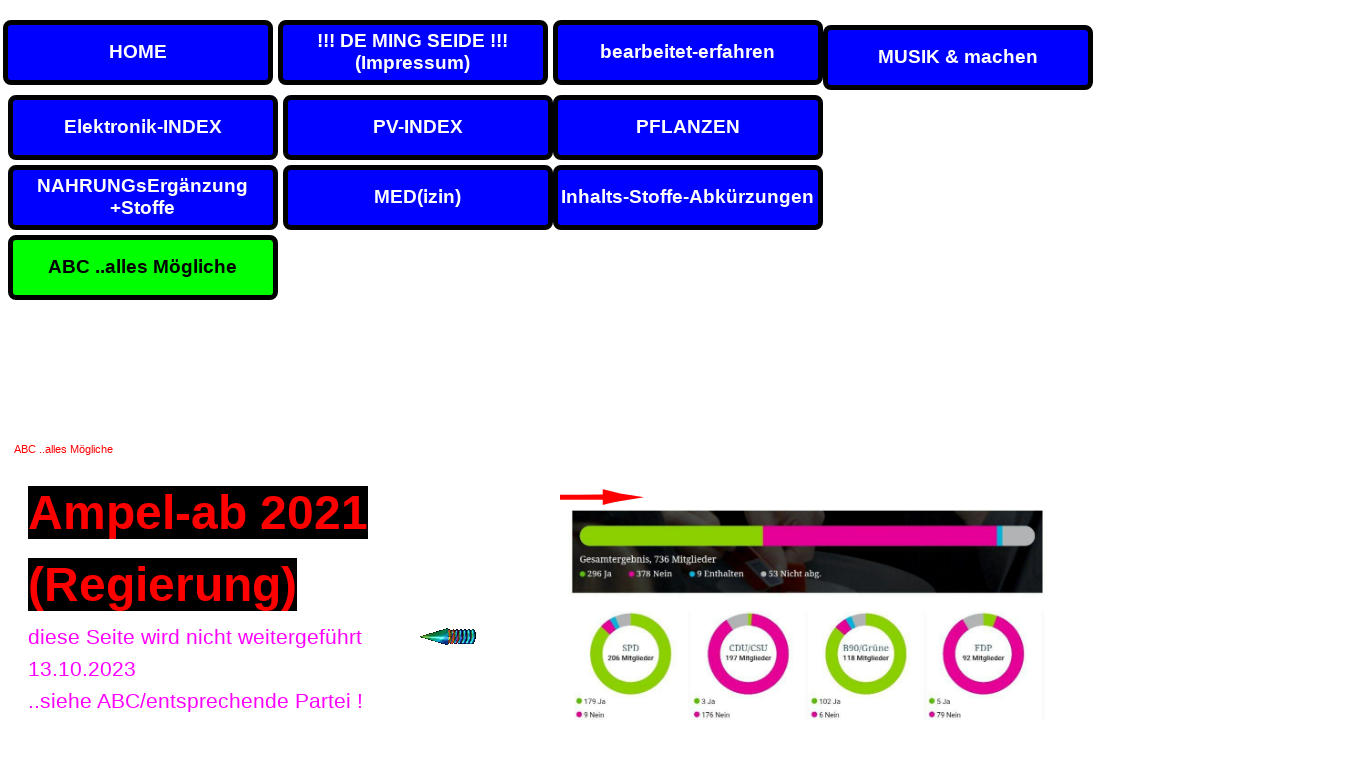

--- FILE ---
content_type: text/html
request_url: http://hhm-archiv.de/ampel-ab2021.html
body_size: 714385
content:
<!DOCTYPE html><!-- HTML5 -->
<html prefix="og: http://ogp.me/ns#" lang="de-DE" dir="ltr">
	<head>
		<title>Ampel ab2021 - hhm-archiv</title>
		<meta charset="utf-8" />
		<!--[if IE]><meta http-equiv="ImageToolbar" content="False" /><![endif]-->
		<meta name="author" content="HH_M" />
		<meta name="generator" content="Incomedia WebSite X5 Pro 2025.3.4 - www.websitex5.com" />
		<meta property="og:locale" content="de" />
		<meta property="og:type" content="website" />
		<meta property="og:url" content="https://hhm-archiv.de/ampel-ab2021.html" />
		<meta property="og:title" content="Ampel ab2021" />
		<meta property="og:site_name" content="hhm-archiv" />
		<meta property="og:image" content="https://hhm-archiv.de/favImage.png" />
		<meta property="og:image:type" content="image/png">
		<meta property="og:image:width" content="120">
		<meta property="og:image:height" content="83">
		<meta name="twitter:card" content="summary_large_image">
		<meta name="viewport" content="width=device-width, initial-scale=1" />
		
		<link rel="stylesheet" href="style/reset.css?2025-3-4-0" media="screen,print" />
		<link rel="stylesheet" href="style/print.css?2025-3-4-0" media="print" />
		<link rel="stylesheet" href="style/style.css?2025-3-4-0" media="screen,print" />
		<link rel="stylesheet" href="style/template.css?2025-3-4-0" media="screen" />
		<link rel="stylesheet" href="pcss/ampel-ab2021.css?2025-3-4-0-639047988770289636" media="screen,print" />
		<script src="res/jquery.js?2025-3-4-0"></script>
		<script src="res/x5engine.js?2025-3-4-0" data-files-version="2025-3-4-0"></script>
		<script>
			window.onload = function(){ checkBrowserCompatibility('Der von Ihnen verwendete Browser unterstützt nicht die die Funktionen, die für die Anzeige dieser Website benötigt werden.','Der von Ihnen verwendete Browser unterstützt möglicherweise nicht die die Funktionen, die für die Anzeige dieser Website benötigt werden.','[1]Browser aktualisieren[/1] oder [2]Vorgang fortsetzen[/2].','http://outdatedbrowser.com/'); };
			x5engine.utils.currentPagePath = 'ampel-ab2021.html';
			x5engine.boot.push(function () { x5engine.imPageToTop.initializeButton({}); });
		</script>
		<link rel="icon" href="favicon.png?2025-3-4-0-639047988767955272" type="image/png" />
	</head>
	<body>
		<div id="imPageExtContainer">
			<div id="imPageIntContainer">
				<a class="screen-reader-only-even-focused" href="#imGoToCont" title="Überspringen Sie das Hauptmenü">Direkt zum Seiteninhalt</a>
				<div id="imHeaderBg"></div>
				<div id="imPage">
					<header id="imHeader">
						<h1 class="imHidden">Ampel ab2021 - hhm-archiv</h1>
						<div id="imHeaderObjects"><div id="imHeader_imMenuObject_01_wrapper" class="template-object-wrapper"><!-- UNSEARCHABLE --><a id="imHeader_imMenuObject_01_skip_menu" href="#imHeader_imMenuObject_01_after_menu" class="screen-reader-only-even-focused">Menü überspringen</a><div id="imHeader_imMenuObject_01"><nav id="imHeader_imMenuObject_01_container"><button type="button" class="clear-button-style hamburger-button hamburger-component" aria-label="Menü anzeigen"><span class="hamburger-bar"></span><span class="hamburger-bar"></span><span class="hamburger-bar"></span></button><div class="hamburger-menu-background-container hamburger-component">
	<div class="hamburger-menu-background menu-mobile menu-mobile-animated hidden">
		<button type="button" class="clear-button-style hamburger-menu-close-button" aria-label="Schließen"><span aria-hidden="true">&times;</span></button>
	</div>
</div>
<ul class="menu-mobile-animated hidden">
	<li class="imMnMnFirst imPage" data-link-paths=",/index.php,/">
<div class="label-wrapper">
<div class="label-inner-wrapper">
		<a class="label" href="index.php">
HOME		</a>
</div>
</div>
	</li><li class="imMnMnMiddle imPage" data-link-paths=",/----de-ming-seide------impressum-.html">
<div class="label-wrapper">
<div class="label-inner-wrapper">
		<a class="label" href="----de-ming-seide------impressum-.html">
!!! DE MING SEIDE !!! (Impressum)		</a>
</div>
</div>
	</li><li class="imMnMnMiddle imPage" data-link-paths=",/bearbeitet-erfahren.html">
<div class="label-wrapper">
<div class="label-inner-wrapper">
		<a class="label" href="bearbeitet-erfahren.html">
bearbeitet-erfahren		</a>
</div>
</div>
	</li><li class="imMnMnMiddle imLevel"><div class="label-wrapper"><div class="label-inner-wrapper"><span class="label">MUSIK &amp; machen</span><button type="button" class="screen-reader-only clear-button-style toggle-submenu" aria-label="Untermenü anzeigen für MUSIK &amp; machen" aria-expanded="false" onclick="if ($(this).attr('aria-expanded') == 'true') event.stopImmediatePropagation(); $(this).closest('.imLevel').trigger(jQuery.Event($(this).attr('aria-expanded') == 'false' ? 'mouseenter' : 'mouseleave', { originalEvent: event } ));">▼</button></div></div><ul data-original-position="open-bottom" class="open-bottom" style="" >
	<li class="imMnMnFirst imLevel"><div class="label-wrapper"><div class="label-inner-wrapper"><span class="label">Keyboard</span><button type="button" class="screen-reader-only clear-button-style toggle-submenu" aria-label="Untermenü anzeigen für Keyboard" aria-expanded="false" onclick="if ($(this).attr('aria-expanded') == 'true') event.stopImmediatePropagation(); $(this).closest('.imLevel').trigger(jQuery.Event($(this).attr('aria-expanded') == 'false' ? 'mouseenter' : 'mouseleave', { originalEvent: event } ));">▼</button></div></div><ul data-original-position="open-right" class="open-right" style="" >
	<li class="imMnMnFirst imLevel"><div class="label-wrapper"><div class="label-inner-wrapper"><span class="label">KeyboardAkkorde</span><button type="button" class="screen-reader-only clear-button-style toggle-submenu" aria-label="Untermenü anzeigen für KeyboardAkkorde" aria-expanded="false" onclick="if ($(this).attr('aria-expanded') == 'true') event.stopImmediatePropagation(); $(this).closest('.imLevel').trigger(jQuery.Event($(this).attr('aria-expanded') == 'false' ? 'mouseenter' : 'mouseleave', { originalEvent: event } ));">▼</button></div></div><ul data-original-position="open-right" class="open-right" style="" >
	<li class="imMnMnFirst imPage" data-link-paths=",/c-keyboard.html">
<div class="label-wrapper">
<div class="label-inner-wrapper">
		<a class="label" href="c-keyboard.html">
C-Keyboard		</a>
</div>
</div>
	</li><li class="imMnMnMiddle imPage" data-link-paths=",/d-keyboard.html">
<div class="label-wrapper">
<div class="label-inner-wrapper">
		<a class="label" href="d-keyboard.html">
D-Keyboard		</a>
</div>
</div>
	</li><li class="imMnMnMiddle imPage" data-link-paths=",/e-keyboard.html">
<div class="label-wrapper">
<div class="label-inner-wrapper">
		<a class="label" href="e-keyboard.html">
E-Keyboard		</a>
</div>
</div>
	</li><li class="imMnMnMiddle imPage" data-link-paths=",/f-keyboard.html">
<div class="label-wrapper">
<div class="label-inner-wrapper">
		<a class="label" href="f-keyboard.html">
F-Keyboard		</a>
</div>
</div>
	</li><li class="imMnMnMiddle imPage" data-link-paths=",/g-keyboard.html">
<div class="label-wrapper">
<div class="label-inner-wrapper">
		<a class="label" href="g-keyboard.html">
G-Keyboard		</a>
</div>
</div>
	</li><li class="imMnMnMiddle imPage" data-link-paths=",/a-keyboard.html">
<div class="label-wrapper">
<div class="label-inner-wrapper">
		<a class="label" href="a-keyboard.html">
A-Keyboard		</a>
</div>
</div>
	</li><li class="imMnMnLast imPage" data-link-paths=",/h-keyboard.html">
<div class="label-wrapper">
<div class="label-inner-wrapper">
		<a class="label" href="h-keyboard.html">
H-Keyboard		</a>
</div>
</div>
	</li></ul></li><li class="imMnMnMiddle imPage" data-link-paths=",/keyboard-index-songs.html">
<div class="label-wrapper">
<div class="label-inner-wrapper">
		<a class="label" href="keyboard-index-songs.html">
Keyboard INDEX Songs		</a>
</div>
</div>
	</li><li class="imMnMnMiddle imPage" data-link-paths=",/genos-2-index.html">
<div class="label-wrapper">
<div class="label-inner-wrapper">
		<a class="label" href="genos-2-index.html">
Genos 2 INDEX		</a>
</div>
</div>
	</li><li class="imMnMnLast imPage" data-link-paths=",/keyboard..klavier-..hardware.html">
<div class="label-wrapper">
<div class="label-inner-wrapper">
		<a class="label" href="keyboard..klavier-..hardware.html">
Keyboard..Klavier ..Hardware		</a>
</div>
</div>
	</li></ul></li><li class="imMnMnMiddle imPage" data-link-paths=",/noten-index.html">
<div class="label-wrapper">
<div class="label-inner-wrapper">
		<a class="label" href="noten-index.html">
Noten-INDEX		</a>
</div>
</div>
	</li><li class="imMnMnMiddle imPage" data-link-paths=",/software-kostenlos-index.html">
<div class="label-wrapper">
<div class="label-inner-wrapper">
		<a class="label" href="software-kostenlos-index.html">
Software-kostenlos-INDEX		</a>
</div>
</div>
	</li><li class="imMnMnMiddle imLevel"><div class="label-wrapper"><div class="label-inner-wrapper"><span class="label">Gitarre</span><button type="button" class="screen-reader-only clear-button-style toggle-submenu" aria-label="Untermenü anzeigen für Gitarre" aria-expanded="false" onclick="if ($(this).attr('aria-expanded') == 'true') event.stopImmediatePropagation(); $(this).closest('.imLevel').trigger(jQuery.Event($(this).attr('aria-expanded') == 'false' ? 'mouseenter' : 'mouseleave', { originalEvent: event } ));">▼</button></div></div><ul data-original-position="open-right" class="open-right" style="" >
	<li class="imMnMnFirst imLevel"><div class="label-wrapper"><div class="label-inner-wrapper"><span class="label">GitarrenAkkorde</span><button type="button" class="screen-reader-only clear-button-style toggle-submenu" aria-label="Untermenü anzeigen für GitarrenAkkorde" aria-expanded="false" onclick="if ($(this).attr('aria-expanded') == 'true') event.stopImmediatePropagation(); $(this).closest('.imLevel').trigger(jQuery.Event($(this).attr('aria-expanded') == 'false' ? 'mouseenter' : 'mouseleave', { originalEvent: event } ));">▼</button></div></div><ul data-original-position="open-right" class="open-right" style="" >
	<li class="imMnMnFirst imPage" data-link-paths=",/c-gitarre.html">
<div class="label-wrapper">
<div class="label-inner-wrapper">
		<a class="label" href="c-gitarre.html">
C-Gitarre		</a>
</div>
</div>
	</li><li class="imMnMnMiddle imPage" data-link-paths=",/d-gitarre.html">
<div class="label-wrapper">
<div class="label-inner-wrapper">
		<a class="label" href="d-gitarre.html">
D-Gitarre		</a>
</div>
</div>
	</li><li class="imMnMnMiddle imPage" data-link-paths=",/e-gitarre.html">
<div class="label-wrapper">
<div class="label-inner-wrapper">
		<a class="label" href="e-gitarre.html">
E-Gitarre		</a>
</div>
</div>
	</li><li class="imMnMnMiddle imPage" data-link-paths=",/f-gitarre.html">
<div class="label-wrapper">
<div class="label-inner-wrapper">
		<a class="label" href="f-gitarre.html">
F-Gitarre		</a>
</div>
</div>
	</li><li class="imMnMnMiddle imPage" data-link-paths=",/g-gitarre.html">
<div class="label-wrapper">
<div class="label-inner-wrapper">
		<a class="label" href="g-gitarre.html">
G-Gitarre		</a>
</div>
</div>
	</li><li class="imMnMnMiddle imPage" data-link-paths=",/a-gitarre.html">
<div class="label-wrapper">
<div class="label-inner-wrapper">
		<a class="label" href="a-gitarre.html">
A-Gitarre		</a>
</div>
</div>
	</li><li class="imMnMnLast imPage" data-link-paths=",/h-gitarre.html">
<div class="label-wrapper">
<div class="label-inner-wrapper">
		<a class="label" href="h-gitarre.html">
H-Gitarre		</a>
</div>
</div>
	</li></ul></li><li class="imMnMnMiddle imPage" data-link-paths=",/gitarre-richtig-einstellen.html">
<div class="label-wrapper">
<div class="label-inner-wrapper">
		<a class="label" href="gitarre-richtig-einstellen.html">
Gitarre richtig einstellen		</a>
</div>
</div>
	</li><li class="imMnMnMiddle imPage" data-link-paths=",/gitarre-solos.html">
<div class="label-wrapper">
<div class="label-inner-wrapper">
		<a class="label" href="gitarre-solos.html">
Gitarre-SOLOs		</a>
</div>
</div>
	</li><li class="imMnMnMiddle imPage" data-link-paths=",/horst-keller-vip-guitar-index.html">
<div class="label-wrapper">
<div class="label-inner-wrapper">
		<a class="label" href="horst-keller-vip-guitar-index.html">
Horst-Keller-VIP-GUITAR-INDEX		</a>
</div>
</div>
	</li><li class="imMnMnMiddle imPage" data-link-paths=",/bernd-kitz-index.html">
<div class="label-wrapper">
<div class="label-inner-wrapper">
		<a class="label" href="bernd-kitz-index.html">
Bernd Kitz-INDEX		</a>
</div>
</div>
	</li><li class="imMnMnMiddle imPage" data-link-paths=",/mrbonzoman.html">
<div class="label-wrapper">
<div class="label-inner-wrapper">
		<a class="label" href="mrbonzoman.html">
MrBonzoMan		</a>
</div>
</div>
	</li><li class="imMnMnMiddle imPage" data-link-paths=",/fingerfux-gitarre-index.html">
<div class="label-wrapper">
<div class="label-inner-wrapper">
		<a class="label" href="fingerfux-gitarre-index.html">
Fingerfux-Gitarre-INDEX		</a>
</div>
</div>
	</li><li class="imMnMnMiddle imPage" data-link-paths=",/blues.html">
<div class="label-wrapper">
<div class="label-inner-wrapper">
		<a class="label" href="blues.html">
Blues		</a>
</div>
</div>
	</li><li class="imMnMnMiddle imPage" data-link-paths=",/joey-siedl.html">
<div class="label-wrapper">
<div class="label-inner-wrapper">
		<a class="label" href="joey-siedl.html">
Joey Siedl		</a>
</div>
</div>
	</li><li class="imMnMnLast imPage" data-link-paths=",/guitarist-index.html">
<div class="label-wrapper">
<div class="label-inner-wrapper">
		<a class="label" href="guitarist-index.html">
Guitarist-INDEX		</a>
</div>
</div>
	</li></ul></li><li class="imMnMnMiddle imLevel"><div class="label-wrapper"><div class="label-inner-wrapper"><span class="label">Musik INDEX</span><button type="button" class="screen-reader-only clear-button-style toggle-submenu" aria-label="Untermenü anzeigen für Musik INDEX" aria-expanded="false" onclick="if ($(this).attr('aria-expanded') == 'true') event.stopImmediatePropagation(); $(this).closest('.imLevel').trigger(jQuery.Event($(this).attr('aria-expanded') == 'false' ? 'mouseenter' : 'mouseleave', { originalEvent: event } ));">▼</button></div></div><ul data-original-position="open-right" class="open-right" style="" >
	<li class="imMnMnFirst imPage" data-link-paths=",/musik-machen-index.html">
<div class="label-wrapper">
<div class="label-inner-wrapper">
		<a class="label" href="musik-machen-index.html">
Musik&amp;machen-INDEX		</a>
</div>
</div>
	</li><li class="imMnMnMiddle imPage" data-link-paths=",/musik-jahre-index.html">
<div class="label-wrapper">
<div class="label-inner-wrapper">
		<a class="label" href="musik-jahre-index.html">
Musik-Jahre-INDEX		</a>
</div>
</div>
	</li><li class="imMnMnLast imPage" data-link-paths=",/musik-interpret-index.html">
<div class="label-wrapper">
<div class="label-inner-wrapper">
		<a class="label" href="musik-interpret-index.html">
Musik-Interpret-INDEX		</a>
</div>
</div>
	</li></ul></li><li class="imMnMnLast imPage" data-link-paths=",/schlagzeug-index.html">
<div class="label-wrapper">
<div class="label-inner-wrapper">
		<a class="label" href="schlagzeug-index.html">
Schlagzeug-INDEX		</a>
</div>
</div>
	</li></ul></li><li class="imMnMnMiddle imPage" data-link-paths=",/elektronik-index.html">
<div class="label-wrapper">
<div class="label-inner-wrapper">
		<a class="label" href="elektronik-index.html">
Elektronik-INDEX		</a>
</div>
</div>
	</li><li class="imMnMnMiddle imPage" data-link-paths=",/pv-index.html">
<div class="label-wrapper">
<div class="label-inner-wrapper">
		<a class="label" href="pv-index.html">
PV-INDEX		</a>
</div>
</div>
	</li><li class="imMnMnMiddle imLevel"><div class="label-wrapper"><div class="label-inner-wrapper"><span class="label">PFLANZEN</span><button type="button" class="screen-reader-only clear-button-style toggle-submenu" aria-label="Untermenü anzeigen für PFLANZEN" aria-expanded="false" onclick="if ($(this).attr('aria-expanded') == 'true') event.stopImmediatePropagation(); $(this).closest('.imLevel').trigger(jQuery.Event($(this).attr('aria-expanded') == 'false' ? 'mouseenter' : 'mouseleave', { originalEvent: event } ));">▼</button></div></div><ul data-original-position="open-bottom" class="open-bottom" style="" >
	<li class="imMnMnFirst imPage" data-link-paths=",/vorwort-zu-pflanzen.html">
<div class="label-wrapper">
<div class="label-inner-wrapper">
		<a class="label" href="vorwort-zu-pflanzen.html">
Vorwort zu Pflanzen		</a>
</div>
</div>
	</li><li class="imMnMnMiddle imPage" data-link-paths=",/2025-..heute-erfahren-..pflanzen.html">
<div class="label-wrapper">
<div class="label-inner-wrapper">
		<a class="label" href="2025-..heute-erfahren-..pflanzen.html">
2025 ..heute erfahren ..Pflanzen		</a>
</div>
</div>
	</li><li class="imMnMnMiddle imPage" data-link-paths=",/2024..heute-erfahren-..pflanzen.html">
<div class="label-wrapper">
<div class="label-inner-wrapper">
		<a class="label" href="2024..heute-erfahren-..pflanzen.html">
2024..heute erfahren ..Pflanzen		</a>
</div>
</div>
	</li><li class="imMnMnMiddle imPage" data-link-paths=",/kleine-fliegen.html">
<div class="label-wrapper">
<div class="label-inner-wrapper">
		<a class="label" href="kleine-fliegen.html">
kleine Fliegen		</a>
</div>
</div>
	</li><li class="imMnMnMiddle imPage" data-link-paths=",/mehr-als-eine-pflanze.html">
<div class="label-wrapper">
<div class="label-inner-wrapper">
		<a class="label" href="mehr-als-eine-pflanze.html">
mehr als eine Pflanze		</a>
</div>
</div>
	</li><li class="imMnMnMiddle imPage" data-link-paths=",/was-faengt-wann-an-zu-wachsen.html">
<div class="label-wrapper">
<div class="label-inner-wrapper">
		<a class="label" href="was-faengt-wann-an-zu-wachsen.html">
was fängt wann an zu wachsen		</a>
</div>
</div>
	</li><li class="imMnMnSeparator imMnMnMiddle filled-separator">
<div class="label-wrapper">
<div class="label-inner-wrapper">
<span class="label">A</span></div></div>	</li><li class="imMnMnMiddle imPage" data-link-paths=",/a-index-pflanzen.html">
<div class="label-wrapper">
<div class="label-inner-wrapper">
		<a class="label" href="a-index-pflanzen.html">
A-INDEX PFLANZEN		</a>
</div>
</div>
	</li><li class="imMnMnMiddle imPage" data-link-paths=",/aussaat-..wann-..was--.html">
<div class="label-wrapper">
<div class="label-inner-wrapper">
		<a class="label" href="aussaat-..wann-..was--.html">
Aussaat ..wann ..was !		</a>
</div>
</div>
	</li><li class="imMnMnSeparator imMnMnMiddle filled-separator">
<div class="label-wrapper">
<div class="label-inner-wrapper">
<span class="label">B</span></div></div>	</li><li class="imMnMnMiddle imPage" data-link-paths=",/b-index-pflanzen.html">
<div class="label-wrapper">
<div class="label-inner-wrapper">
		<a class="label" href="b-index-pflanzen.html">
B-INDEX PFLANZEN		</a>
</div>
</div>
	</li><li class="imMnMnMiddle imPage" data-link-paths=",/pflanzenbewaesserung.html">
<div class="label-wrapper">
<div class="label-inner-wrapper">
		<a class="label" href="pflanzenbewaesserung.html">
pflanzenBEWÄSSERUNG		</a>
</div>
</div>
	</li><li class="imMnMnSeparator imMnMnMiddle filled-separator">
<div class="label-wrapper">
<div class="label-inner-wrapper">
<span class="label">C</span></div></div>	</li><li class="imMnMnMiddle imPage" data-link-paths=",/c-index-pflanzen.html">
<div class="label-wrapper">
<div class="label-inner-wrapper">
		<a class="label" href="c-index-pflanzen.html">
C-INDEX PFLANZEN		</a>
</div>
</div>
	</li><li class="imMnMnSeparator imMnMnMiddle filled-separator">
<div class="label-wrapper">
<div class="label-inner-wrapper">
<span class="label">D</span></div></div>	</li><li class="imMnMnMiddle imPage" data-link-paths=",/d-index-pflanzen.html">
<div class="label-wrapper">
<div class="label-inner-wrapper">
		<a class="label" href="d-index-pflanzen.html">
D-INDEX PFLANZEN		</a>
</div>
</div>
	</li><li class="imMnMnSeparator imMnMnMiddle filled-separator">
<div class="label-wrapper">
<div class="label-inner-wrapper">
<span class="label">E</span></div></div>	</li><li class="imMnMnMiddle imPage" data-link-paths=",/e-index-pflanzen.html">
<div class="label-wrapper">
<div class="label-inner-wrapper">
		<a class="label" href="e-index-pflanzen.html">
E-INDEX PFLANZEN		</a>
</div>
</div>
	</li><li class="imMnMnMiddle imPage" data-link-paths=",/e-index-giftpflanzen.html">
<div class="label-wrapper">
<div class="label-inner-wrapper">
		<a class="label" href="e-index-giftpflanzen.html">
E-INDEX Giftpflanzen		</a>
</div>
</div>
	</li><li class="imMnMnSeparator imMnMnMiddle filled-separator">
<div class="label-wrapper">
<div class="label-inner-wrapper">
<span class="label">F</span></div></div>	</li><li class="imMnMnMiddle imPage" data-link-paths=",/f-index-pflanzen.html">
<div class="label-wrapper">
<div class="label-inner-wrapper">
		<a class="label" href="f-index-pflanzen.html">
F-INDEX PFLANZEN		</a>
</div>
</div>
	</li><li class="imMnMnSeparator imMnMnMiddle filled-separator">
<div class="label-wrapper">
<div class="label-inner-wrapper">
<span class="label">G</span></div></div>	</li><li class="imMnMnMiddle imPage" data-link-paths=",/g-index-pflanzen.html">
<div class="label-wrapper">
<div class="label-inner-wrapper">
		<a class="label" href="g-index-pflanzen.html">
G-INDEX PFLANZEN		</a>
</div>
</div>
	</li><li class="imMnMnMiddle imPage" data-link-paths=",/gartenarbeiten-..wann-..was.html">
<div class="label-wrapper">
<div class="label-inner-wrapper">
		<a class="label" href="gartenarbeiten-..wann-..was.html">
GARTENARBEITEN ..wann ..was		</a>
</div>
</div>
	</li><li class="imMnMnMiddle imPage" data-link-paths=",/gemmotherapie.html">
<div class="label-wrapper">
<div class="label-inner-wrapper">
		<a class="label" href="gemmotherapie.html">
Gemmotherapie		</a>
</div>
</div>
	</li><li class="imMnMnMiddle imPage" data-link-paths=",/gift-ige--pflanzen-index.html">
<div class="label-wrapper">
<div class="label-inner-wrapper">
		<a class="label" href="gift-ige--pflanzen-index.html">
Gift(ige)-Pflanzen-INDEX		</a>
</div>
</div>
	</li><li class="imMnMnSeparator imMnMnMiddle filled-separator">
<div class="label-wrapper">
<div class="label-inner-wrapper">
<span class="label">H</span></div></div>	</li><li class="imMnMnMiddle imPage" data-link-paths=",/h-index-pflanzen.html">
<div class="label-wrapper">
<div class="label-inner-wrapper">
		<a class="label" href="h-index-pflanzen.html">
H-INDEX PFLANZEN		</a>
</div>
</div>
	</li><li class="imMnMnMiddle imPage" data-link-paths=",/wirklich-hochwertige-pflanzen.html">
<div class="label-wrapper">
<div class="label-inner-wrapper">
		<a class="label" href="wirklich-hochwertige-pflanzen.html">
wirklich HOCHWERTIGE Pflanzen		</a>
</div>
</div>
	</li><li class="imMnMnSeparator imMnMnMiddle filled-separator">
<div class="label-wrapper">
<div class="label-inner-wrapper">
<span class="label">I</span></div></div>	</li><li class="imMnMnMiddle imPage" data-link-paths=",/i-index-pflanzen.html">
<div class="label-wrapper">
<div class="label-inner-wrapper">
		<a class="label" href="i-index-pflanzen.html">
I-INDEX PFLANZEN		</a>
</div>
</div>
	</li><li class="imMnMnMiddle imPage" data-link-paths=",/infos-zu-moechtest-du-etwas-ueber-..pflazen-wissen.html">
<div class="label-wrapper">
<div class="label-inner-wrapper">
		<a class="label" href="infos-zu-moechtest-du-etwas-ueber-..pflazen-wissen.html">
INFOs zu möchtest du etwas über ..Pflazen wissen		</a>
</div>
</div>
	</li><li class="imMnMnSeparator imMnMnMiddle filled-separator">
<div class="label-wrapper">
<div class="label-inner-wrapper">
<span class="label">J</span></div></div>	</li><li class="imMnMnMiddle imPage" data-link-paths=",/j-index-pflanzen.html">
<div class="label-wrapper">
<div class="label-inner-wrapper">
		<a class="label" href="j-index-pflanzen.html">
J-INDEX PFLANZEN		</a>
</div>
</div>
	</li><li class="imMnMnSeparator imMnMnMiddle filled-separator">
<div class="label-wrapper">
<div class="label-inner-wrapper">
<span class="label">K</span></div></div>	</li><li class="imMnMnMiddle imPage" data-link-paths=",/k-index-pflanzen.html">
<div class="label-wrapper">
<div class="label-inner-wrapper">
		<a class="label" href="k-index-pflanzen.html">
K-INDEX PFLANZEN		</a>
</div>
</div>
	</li><li class="imMnMnMiddle imPage" data-link-paths=",/mit-kaffee-duengen.html">
<div class="label-wrapper">
<div class="label-inner-wrapper">
		<a class="label" href="mit-kaffee-duengen.html">
mit KAFFEE DÜNGEN		</a>
</div>
</div>
	</li><li class="imMnMnMiddle imPage" data-link-paths=",/kraeuter-rundgaenge.html">
<div class="label-wrapper">
<div class="label-inner-wrapper">
		<a class="label" href="kraeuter-rundgaenge.html">
Kräuter-Rundgänge		</a>
</div>
</div>
	</li><li class="imMnMnSeparator imMnMnMiddle filled-separator">
<div class="label-wrapper">
<div class="label-inner-wrapper">
<span class="label">L</span></div></div>	</li><li class="imMnMnMiddle imPage" data-link-paths=",/l-index-pflanzen.html">
<div class="label-wrapper">
<div class="label-inner-wrapper">
		<a class="label" href="l-index-pflanzen.html">
L-INDEX PFLANZEN		</a>
</div>
</div>
	</li><li class="imMnMnSeparator imMnMnMiddle filled-separator">
<div class="label-wrapper">
<div class="label-inner-wrapper">
<span class="label">M</span></div></div>	</li><li class="imMnMnMiddle imPage" data-link-paths=",/m-index-pflanzen.html">
<div class="label-wrapper">
<div class="label-inner-wrapper">
		<a class="label" href="m-index-pflanzen.html">
M-INDEX PFLANZEN		</a>
</div>
</div>
	</li><li class="imMnMnMiddle imPage" data-link-paths=",/maerz-..was-ist-im-garten-zu-machen.html">
<div class="label-wrapper">
<div class="label-inner-wrapper">
		<a class="label" href="maerz-..was-ist-im-garten-zu-machen.html">
MÄRZ ..was ist im Garten zu machen		</a>
</div>
</div>
	</li><li class="imMnMnMiddle imPage" data-link-paths=",/mehr-als-eine-pflanze-index.html">
<div class="label-wrapper">
<div class="label-inner-wrapper">
		<a class="label" href="mehr-als-eine-pflanze-index.html">
MEHR als eine Pflanze-INDEX		</a>
</div>
</div>
	</li><li class="imMnMnSeparator imMnMnMiddle filled-separator">
<div class="label-wrapper">
<div class="label-inner-wrapper">
<span class="label">N</span></div></div>	</li><li class="imMnMnMiddle imPage" data-link-paths=",/n-index-pflanzen.html">
<div class="label-wrapper">
<div class="label-inner-wrapper">
		<a class="label" href="n-index-pflanzen.html">
N-INDEX PFLANZEN		</a>
</div>
</div>
	</li><li class="imMnMnMiddle imPage" data-link-paths=",/naturwein.html">
<div class="label-wrapper">
<div class="label-inner-wrapper">
		<a class="label" href="naturwein.html">
Naturwein		</a>
</div>
</div>
	</li><li class="imMnMnSeparator imMnMnMiddle filled-separator">
<div class="label-wrapper">
<div class="label-inner-wrapper">
<span class="label">O</span></div></div>	</li><li class="imMnMnMiddle imPage" data-link-paths=",/o-index-pflanzen.html">
<div class="label-wrapper">
<div class="label-inner-wrapper">
		<a class="label" href="o-index-pflanzen.html">
O-INDEX PFLANZEN		</a>
</div>
</div>
	</li><li class="imMnMnSeparator imMnMnMiddle filled-separator">
<div class="label-wrapper">
<div class="label-inner-wrapper">
<span class="label">P</span></div></div>	</li><li class="imMnMnMiddle imPage" data-link-paths=",/p-index-pflanzen.html">
<div class="label-wrapper">
<div class="label-inner-wrapper">
		<a class="label" href="p-index-pflanzen.html">
P-INDEX PFLANZEN		</a>
</div>
</div>
	</li><li class="imMnMnMiddle imPage" data-link-paths=",/pflanzen-rundgaenge.html">
<div class="label-wrapper">
<div class="label-inner-wrapper">
		<a class="label" href="pflanzen-rundgaenge.html">
Pflanzen-Rundgänge		</a>
</div>
</div>
	</li><li class="imMnMnSeparator imMnMnMiddle filled-separator">
<div class="label-wrapper">
<div class="label-inner-wrapper">
<span class="label">Q</span></div></div>	</li><li class="imMnMnMiddle imPage" data-link-paths=",/q-index-pflanzen.html">
<div class="label-wrapper">
<div class="label-inner-wrapper">
		<a class="label" href="q-index-pflanzen.html">
Q-INDEX PFLANZEN		</a>
</div>
</div>
	</li><li class="imMnMnSeparator imMnMnMiddle filled-separator">
<div class="label-wrapper">
<div class="label-inner-wrapper">
<span class="label">R</span></div></div>	</li><li class="imMnMnMiddle imPage" data-link-paths=",/r-index-pflanzen.html">
<div class="label-wrapper">
<div class="label-inner-wrapper">
		<a class="label" href="r-index-pflanzen.html">
R-INDEX PFLANZEN		</a>
</div>
</div>
	</li><li class="imMnMnSeparator imMnMnMiddle filled-separator">
<div class="label-wrapper">
<div class="label-inner-wrapper">
<span class="label">S</span></div></div>	</li><li class="imMnMnMiddle imPage" data-link-paths=",/s-index-pflanzen.html">
<div class="label-wrapper">
<div class="label-inner-wrapper">
		<a class="label" href="s-index-pflanzen.html">
S-INDEX PFLANZEN		</a>
</div>
</div>
	</li><li class="imMnMnMiddle imPage" data-link-paths=",/selbstversorgung.html">
<div class="label-wrapper">
<div class="label-inner-wrapper">
		<a class="label" href="selbstversorgung.html">
Selbstversorgung		</a>
</div>
</div>
	</li><li class="imMnMnMiddle imPage" data-link-paths=",/saatgut.html">
<div class="label-wrapper">
<div class="label-inner-wrapper">
		<a class="label" href="saatgut.html">
Saatgut		</a>
</div>
</div>
	</li><li class="imMnMnMiddle imPage" data-link-paths=",/sprossen---keime.html">
<div class="label-wrapper">
<div class="label-inner-wrapper">
		<a class="label" href="sprossen---keime.html">
Sprossen &amp; Keime		</a>
</div>
</div>
	</li><li class="imMnMnSeparator imMnMnMiddle filled-separator">
<div class="label-wrapper">
<div class="label-inner-wrapper">
<span class="label">T</span></div></div>	</li><li class="imMnMnMiddle imPage" data-link-paths=",/t-index-pflanzen.html">
<div class="label-wrapper">
<div class="label-inner-wrapper">
		<a class="label" href="t-index-pflanzen.html">
T-INDEX PFLANZEN		</a>
</div>
</div>
	</li><li class="imMnMnMiddle imPage" data-link-paths=",/tee-index.html">
<div class="label-wrapper">
<div class="label-inner-wrapper">
		<a class="label" href="tee-index.html">
Tee-INDEX		</a>
</div>
</div>
	</li><li class="imMnMnSeparator imMnMnMiddle filled-separator">
<div class="label-wrapper">
<div class="label-inner-wrapper">
<span class="label">U</span></div></div>	</li><li class="imMnMnMiddle imPage" data-link-paths=",/u-index-pflanzen.html">
<div class="label-wrapper">
<div class="label-inner-wrapper">
		<a class="label" href="u-index-pflanzen.html">
U-INDEX PFLANZEN		</a>
</div>
</div>
	</li><li class="imMnMnSeparator imMnMnMiddle filled-separator">
<div class="label-wrapper">
<div class="label-inner-wrapper">
<span class="label">V</span></div></div>	</li><li class="imMnMnMiddle imPage" data-link-paths=",/v-index-pflanzen.html">
<div class="label-wrapper">
<div class="label-inner-wrapper">
		<a class="label" href="v-index-pflanzen.html">
V-INDEX PFLANZEN		</a>
</div>
</div>
	</li><li class="imMnMnMiddle imPage" data-link-paths=",/pflanzen-verschiedenes.html">
<div class="label-wrapper">
<div class="label-inner-wrapper">
		<a class="label" href="pflanzen-verschiedenes.html">
Pflanzen VERSCHIEDENES		</a>
</div>
</div>
	</li><li class="imMnMnSeparator imMnMnMiddle filled-separator">
<div class="label-wrapper">
<div class="label-inner-wrapper">
<span class="label">W</span></div></div>	</li><li class="imMnMnMiddle imPage" data-link-paths=",/w-index-pflanzen.html">
<div class="label-wrapper">
<div class="label-inner-wrapper">
		<a class="label" href="w-index-pflanzen.html">
W-INDEX PFLANZEN		</a>
</div>
</div>
	</li><li class="imMnMnSeparator imMnMnMiddle filled-separator">
<div class="label-wrapper">
<div class="label-inner-wrapper">
<span class="label">Z</span></div></div>	</li><li class="imMnMnLast imPage" data-link-paths=",/z-index-pflanzen.html">
<div class="label-wrapper">
<div class="label-inner-wrapper">
		<a class="label" href="z-index-pflanzen.html">
Z-INDEX PFLANZEN		</a>
</div>
</div>
	</li></ul></li><li class="imMnMnMiddle imLevel"><div class="label-wrapper"><div class="label-inner-wrapper"><span class="label">NAHRUNGsErgänzung +Stoffe</span><button type="button" class="screen-reader-only clear-button-style toggle-submenu" aria-label="Untermenü anzeigen für NAHRUNGsErgänzung +Stoffe" aria-expanded="false" onclick="if ($(this).attr('aria-expanded') == 'true') event.stopImmediatePropagation(); $(this).closest('.imLevel').trigger(jQuery.Event($(this).attr('aria-expanded') == 'false' ? 'mouseenter' : 'mouseleave', { originalEvent: event } ));">▼</button></div></div><ul data-original-position="open-bottom" class="open-bottom" style="" >
	<li class="imMnMnFirst imPage" data-link-paths=",/heute-erfahren-nahrung.html">
<div class="label-wrapper">
<div class="label-inner-wrapper">
		<a class="label" href="heute-erfahren-nahrung.html">
heute erfahren Nahrung		</a>
</div>
</div>
	</li><li class="imMnMnMiddle imPage" data-link-paths=",/heute-erfahren-nahrungsergaenzung.html">
<div class="label-wrapper">
<div class="label-inner-wrapper">
		<a class="label" href="heute-erfahren-nahrungsergaenzung.html">
heute erfahren Nahrungsergänzung		</a>
</div>
</div>
	</li><li class="imMnMnMiddle imPage" data-link-paths=",/uebersicht-nahrungsergaenzung-index.html">
<div class="label-wrapper">
<div class="label-inner-wrapper">
		<a class="label" href="uebersicht-nahrungsergaenzung-index.html">
Übersicht NAHRUNGsErgänzung INDEX		</a>
</div>
</div>
	</li><li class="imMnMnMiddle imPage" data-link-paths=",/allgemeines-mikronaehrstoffe.html">
<div class="label-wrapper">
<div class="label-inner-wrapper">
		<a class="label" href="allgemeines-mikronaehrstoffe.html">
Allgemeines Mikronährstoffe		</a>
</div>
</div>
	</li><li class="imMnMnSeparator imMnMnMiddle filled-separator">
<div class="label-wrapper">
<div class="label-inner-wrapper">
<span class="label">Vorwort</span></div></div>	</li><li class="imMnMnMiddle imPage" data-link-paths=",/worum-geht-es-hier.html">
<div class="label-wrapper">
<div class="label-inner-wrapper">
		<a class="label" href="worum-geht-es-hier.html">
worum geht es hier		</a>
</div>
</div>
	</li><li class="imMnMnSeparator imMnMnMiddle filled-separator">
<div class="label-wrapper">
<div class="label-inner-wrapper">
<span class="label">Verschiedenes</span></div></div>	</li><li class="imMnMnMiddle imPage" data-link-paths=",/mehr-als-1-nahrungsergaenzungs-mittel.html">
<div class="label-wrapper">
<div class="label-inner-wrapper">
		<a class="label" href="mehr-als-1-nahrungsergaenzungs-mittel.html">
mehr als 1 Nahrungsergänzungs-Mittel		</a>
</div>
</div>
	</li><li class="imMnMnMiddle imPage" data-link-paths=",/mehr-als-1-nahrung-lebensmittel.html">
<div class="label-wrapper">
<div class="label-inner-wrapper">
		<a class="label" href="mehr-als-1-nahrung-lebensmittel.html">
mehr als 1 Nahrung-Lebensmittel		</a>
</div>
</div>
	</li><li class="imMnMnMiddle imPage" data-link-paths=",/gesund-essen----.html">
<div class="label-wrapper">
<div class="label-inner-wrapper">
		<a class="label" href="gesund-essen----.html">
gesund essen !!!		</a>
</div>
</div>
	</li><li class="imMnMnMiddle imPage" data-link-paths=",/das-esse-niemals.html">
<div class="label-wrapper">
<div class="label-inner-wrapper">
		<a class="label" href="das-esse-niemals.html">
das esse niemals		</a>
</div>
</div>
	</li><li class="imMnMnMiddle imPage" data-link-paths=",/2025-heute-erfahren-..ernaehrung.html">
<div class="label-wrapper">
<div class="label-inner-wrapper">
		<a class="label" href="2025-heute-erfahren-..ernaehrung.html">
2025-heute erfahren ..Ernährung		</a>
</div>
</div>
	</li><li class="imMnMnMiddle imPage" data-link-paths=",/buerger-sprechen.html">
<div class="label-wrapper">
<div class="label-inner-wrapper">
		<a class="label" href="buerger-sprechen.html">
Bürger sprechen		</a>
</div>
</div>
	</li><li class="imMnMnMiddle imPage" data-link-paths=",/lebensmittel-..gefaehrlich--.html">
<div class="label-wrapper">
<div class="label-inner-wrapper">
		<a class="label" href="lebensmittel-..gefaehrlich--.html">
Lebensmittel ..gefährlich ?		</a>
</div>
</div>
	</li><li class="imMnMnSeparator imMnMnMiddle filled-separator">
<div class="label-wrapper">
<div class="label-inner-wrapper">
<span class="label">123..</span></div></div>	</li><li class="imMnMnMiddle imPage" data-link-paths=",/123-index-nahrungsergaenzung--stoffe.html">
<div class="label-wrapper">
<div class="label-inner-wrapper">
		<a class="label" href="123-index-nahrungsergaenzung--stoffe.html">
123-INDEX NAHRUNGsErgänzung +Stoffe		</a>
</div>
</div>
	</li><li class="imMnMnSeparator imMnMnMiddle filled-separator">
<div class="label-wrapper">
<div class="label-inner-wrapper">
<span class="label">A</span></div></div>	</li><li class="imMnMnMiddle imPage" data-link-paths=",/a-index-nahrungsergaenzung--stoffe.html">
<div class="label-wrapper">
<div class="label-inner-wrapper">
		<a class="label" href="a-index-nahrungsergaenzung--stoffe.html">
A-INDEX NAHRUNGsErgänzung +Stoffe		</a>
</div>
</div>
	</li><li class="imMnMnMiddle imPage" data-link-paths=",/anthony-william.html">
<div class="label-wrapper">
<div class="label-inner-wrapper">
		<a class="label" href="anthony-william.html">
Anthony William		</a>
</div>
</div>
	</li><li class="imMnMnSeparator imMnMnMiddle filled-separator">
<div class="label-wrapper">
<div class="label-inner-wrapper">
<span class="label">B</span></div></div>	</li><li class="imMnMnMiddle imPage" data-link-paths=",/b-index-nahrungsergaenzung--stoffe.html">
<div class="label-wrapper">
<div class="label-inner-wrapper">
		<a class="label" href="b-index-nahrungsergaenzung--stoffe.html">
B-INDEX NAHRUNGsErgänzung +Stoffe		</a>
</div>
</div>
	</li><li class="imMnMnSeparator imMnMnMiddle filled-separator">
<div class="label-wrapper">
<div class="label-inner-wrapper">
<span class="label">C</span></div></div>	</li><li class="imMnMnMiddle imPage" data-link-paths=",/c-index-nahrungsergaenzung--stoffe.html">
<div class="label-wrapper">
<div class="label-inner-wrapper">
		<a class="label" href="c-index-nahrungsergaenzung--stoffe.html">
C-INDEX NAHRUNGsErgänzung +Stoffe		</a>
</div>
</div>
	</li><li class="imMnMnSeparator imMnMnMiddle filled-separator">
<div class="label-wrapper">
<div class="label-inner-wrapper">
<span class="label">D</span></div></div>	</li><li class="imMnMnMiddle imPage" data-link-paths=",/d-index-nahrungsergaenzung--stoffe.html">
<div class="label-wrapper">
<div class="label-inner-wrapper">
		<a class="label" href="d-index-nahrungsergaenzung--stoffe.html">
D-INDEX NAHRUNGsErgänzung +Stoffe		</a>
</div>
</div>
	</li><li class="imMnMnSeparator imMnMnMiddle filled-separator">
<div class="label-wrapper">
<div class="label-inner-wrapper">
<span class="label">E</span></div></div>	</li><li class="imMnMnMiddle imPage" data-link-paths=",/e-index-nahrungsergaenzung--stoffe.html">
<div class="label-wrapper">
<div class="label-inner-wrapper">
		<a class="label" href="e-index-nahrungsergaenzung--stoffe.html">
E-INDEX NAHRUNGsErgänzung +Stoffe		</a>
</div>
</div>
	</li><li class="imMnMnMiddle imPage" data-link-paths=",/eiweiszhaltige-nahrung.html">
<div class="label-wrapper">
<div class="label-inner-wrapper">
		<a class="label" href="eiweiszhaltige-nahrung.html">
Eiweißhaltige Nahrung		</a>
</div>
</div>
	</li><li class="imMnMnMiddle imPage" data-link-paths=",/ernaehrung-index.html">
<div class="label-wrapper">
<div class="label-inner-wrapper">
		<a class="label" href="ernaehrung-index.html">
Ernährung-INDEX		</a>
</div>
</div>
	</li><li class="imMnMnMiddle imPage" data-link-paths=",/ernaehrung-im-alter.html">
<div class="label-wrapper">
<div class="label-inner-wrapper">
		<a class="label" href="ernaehrung-im-alter.html">
Ernährung im Alter		</a>
</div>
</div>
	</li><li class="imMnMnSeparator imMnMnMiddle filled-separator">
<div class="label-wrapper">
<div class="label-inner-wrapper">
<span class="label">F</span></div></div>	</li><li class="imMnMnMiddle imPage" data-link-paths=",/f-index-nahrungsergaenzung--stoffe.html">
<div class="label-wrapper">
<div class="label-inner-wrapper">
		<a class="label" href="f-index-nahrungsergaenzung--stoffe.html">
F-INDEX NAHRUNGsErgänzung +Stoffe		</a>
</div>
</div>
	</li><li class="imMnMnSeparator imMnMnMiddle filled-separator">
<div class="label-wrapper">
<div class="label-inner-wrapper">
<span class="label">G</span></div></div>	</li><li class="imMnMnMiddle imPage" data-link-paths=",/g-index-nahrungsergaenzung--stoffe.html">
<div class="label-wrapper">
<div class="label-inner-wrapper">
		<a class="label" href="g-index-nahrungsergaenzung--stoffe.html">
G-INDEX NAHRUNGsErgänzung +Stoffe		</a>
</div>
</div>
	</li><li class="imMnMnSeparator imMnMnMiddle filled-separator">
<div class="label-wrapper">
<div class="label-inner-wrapper">
<span class="label">H</span></div></div>	</li><li class="imMnMnMiddle imPage" data-link-paths=",/h-index-nahrungsergaenzung--stoffe.html">
<div class="label-wrapper">
<div class="label-inner-wrapper">
		<a class="label" href="h-index-nahrungsergaenzung--stoffe.html">
H-INDEX NAHRUNGsErgänzung +Stoffe		</a>
</div>
</div>
	</li><li class="imMnMnMiddle imPage" data-link-paths=",/heilarzneihaus-medica.html">
<div class="label-wrapper">
<div class="label-inner-wrapper">
		<a class="label" href="heilarzneihaus-medica.html">
Heilarzneihaus Medica		</a>
</div>
</div>
	</li><li class="imMnMnMiddle imPage" data-link-paths=",/hexenkueche-lebensmittel-industrie.html">
<div class="label-wrapper">
<div class="label-inner-wrapper">
		<a class="label" href="hexenkueche-lebensmittel-industrie.html">
Hexenküche Lebensmittel-Industrie		</a>
</div>
</div>
	</li><li class="imMnMnSeparator imMnMnMiddle filled-separator">
<div class="label-wrapper">
<div class="label-inner-wrapper">
<span class="label">I</span></div></div>	</li><li class="imMnMnMiddle imPage" data-link-paths=",/i-index-nahrungsergaenzung--stoffe.html">
<div class="label-wrapper">
<div class="label-inner-wrapper">
		<a class="label" href="i-index-nahrungsergaenzung--stoffe.html">
I-INDEX NAHRUNGsErgänzung +Stoffe		</a>
</div>
</div>
	</li><li class="imMnMnSeparator imMnMnMiddle filled-separator">
<div class="label-wrapper">
<div class="label-inner-wrapper">
<span class="label">J</span></div></div>	</li><li class="imMnMnMiddle imPage" data-link-paths=",/j-index-nahrungsergaenzung--stoffe.html">
<div class="label-wrapper">
<div class="label-inner-wrapper">
		<a class="label" href="j-index-nahrungsergaenzung--stoffe.html">
J-INDEX NAHRUNGsErgänzung +Stoffe		</a>
</div>
</div>
	</li><li class="imMnMnSeparator imMnMnMiddle filled-separator">
<div class="label-wrapper">
<div class="label-inner-wrapper">
<span class="label">K</span></div></div>	</li><li class="imMnMnMiddle imPage" data-link-paths=",/k-index-nahrungsergaenzung--stoffe.html">
<div class="label-wrapper">
<div class="label-inner-wrapper">
		<a class="label" href="k-index-nahrungsergaenzung--stoffe.html">
K-INDEX NAHRUNGsErgänzung +Stoffe		</a>
</div>
</div>
	</li><li class="imMnMnSeparator imMnMnMiddle filled-separator">
<div class="label-wrapper">
<div class="label-inner-wrapper">
<span class="label">L</span></div></div>	</li><li class="imMnMnMiddle imPage" data-link-paths=",/l-index-nahrungsergaenzung--stoffe.html">
<div class="label-wrapper">
<div class="label-inner-wrapper">
		<a class="label" href="l-index-nahrungsergaenzung--stoffe.html">
L-INDEX NAHRUNGsErgänzung +Stoffe		</a>
</div>
</div>
	</li><li class="imMnMnMiddle imPage" data-link-paths=",/lebensmittel-werden-wie-verstoffwechselt.html">
<div class="label-wrapper">
<div class="label-inner-wrapper">
		<a class="label" href="lebensmittel-werden-wie-verstoffwechselt.html">
Lebensmittel werden wie verstoffwechselt		</a>
</div>
</div>
	</li><li class="imMnMnSeparator imMnMnMiddle filled-separator">
<div class="label-wrapper">
<div class="label-inner-wrapper">
<span class="label">M</span></div></div>	</li><li class="imMnMnMiddle imPage" data-link-paths=",/m-index-nahrungsergaenzung--stoffe.html">
<div class="label-wrapper">
<div class="label-inner-wrapper">
		<a class="label" href="m-index-nahrungsergaenzung--stoffe.html">
M-INDEX NAHRUNGsErgänzung +Stoffe		</a>
</div>
</div>
	</li><li class="imMnMnSeparator imMnMnMiddle filled-separator">
<div class="label-wrapper">
<div class="label-inner-wrapper">
<span class="label">N</span></div></div>	</li><li class="imMnMnMiddle imPage" data-link-paths=",/n-index-nahrungsergaenzung--stoffe.html">
<div class="label-wrapper">
<div class="label-inner-wrapper">
		<a class="label" href="n-index-nahrungsergaenzung--stoffe.html">
N-INDEX NAHRUNGsErgänzung +Stoffe		</a>
</div>
</div>
	</li><li class="imMnMnMiddle imPage" data-link-paths=",/nahrung-sonstiges.html">
<div class="label-wrapper">
<div class="label-inner-wrapper">
		<a class="label" href="nahrung-sonstiges.html">
Nahrung Sonstiges		</a>
</div>
</div>
	</li><li class="imMnMnMiddle imPage" data-link-paths=",/nahrung-tabellen.html">
<div class="label-wrapper">
<div class="label-inner-wrapper">
		<a class="label" href="nahrung-tabellen.html">
Nahrung-Tabellen		</a>
</div>
</div>
	</li><li class="imMnMnSeparator imMnMnMiddle filled-separator">
<div class="label-wrapper">
<div class="label-inner-wrapper">
<span class="label">O</span></div></div>	</li><li class="imMnMnMiddle imPage" data-link-paths=",/o-index-nahrungsergaenzung--stoffe.html">
<div class="label-wrapper">
<div class="label-inner-wrapper">
		<a class="label" href="o-index-nahrungsergaenzung--stoffe.html">
O-INDEX NAHRUNGsErgänzung +Stoffe		</a>
</div>
</div>
	</li><li class="imMnMnSeparator imMnMnMiddle filled-separator">
<div class="label-wrapper">
<div class="label-inner-wrapper">
<span class="label">P</span></div></div>	</li><li class="imMnMnMiddle imPage" data-link-paths=",/p-index-nahrungsergaenzung--stoffe.html">
<div class="label-wrapper">
<div class="label-inner-wrapper">
		<a class="label" href="p-index-nahrungsergaenzung--stoffe.html">
P-INDEX NAHRUNGsErgänzung +Stoffe		</a>
</div>
</div>
	</li><li class="imMnMnSeparator imMnMnMiddle filled-separator">
<div class="label-wrapper">
<div class="label-inner-wrapper">
<span class="label">Q</span></div></div>	</li><li class="imMnMnMiddle imPage" data-link-paths=",/q-index-nahrungsergaenzung--stoffe.html">
<div class="label-wrapper">
<div class="label-inner-wrapper">
		<a class="label" href="q-index-nahrungsergaenzung--stoffe.html">
Q-INDEX NAHRUNGsErgänzung +Stoffe		</a>
</div>
</div>
	</li><li class="imMnMnSeparator imMnMnMiddle filled-separator">
<div class="label-wrapper">
<div class="label-inner-wrapper">
<span class="label">R</span></div></div>	</li><li class="imMnMnMiddle imPage" data-link-paths=",/r-index-nahrungsergaenzung--stoffe.html">
<div class="label-wrapper">
<div class="label-inner-wrapper">
		<a class="label" href="r-index-nahrungsergaenzung--stoffe.html">
R-INDEX NAHRUNGsErgänzung +Stoffe		</a>
</div>
</div>
	</li><li class="imMnMnMiddle imPage" data-link-paths=",/robert-franz-index.html">
<div class="label-wrapper">
<div class="label-inner-wrapper">
		<a class="label" href="robert-franz-index.html">
Robert Franz-INDEX		</a>
</div>
</div>
	</li><li class="imMnMnSeparator imMnMnMiddle filled-separator">
<div class="label-wrapper">
<div class="label-inner-wrapper">
<span class="label">S</span></div></div>	</li><li class="imMnMnMiddle imPage" data-link-paths=",/s-index-nahrungsergaenzung--stoffe.html">
<div class="label-wrapper">
<div class="label-inner-wrapper">
		<a class="label" href="s-index-nahrungsergaenzung--stoffe.html">
S-INDEX NAHRUNGsErgänzung +Stoffe		</a>
</div>
</div>
	</li><li class="imMnMnSeparator imMnMnMiddle filled-separator">
<div class="label-wrapper">
<div class="label-inner-wrapper">
<span class="label">T</span></div></div>	</li><li class="imMnMnMiddle imPage" data-link-paths=",/t-index-nahrungsergaenzung--stoffe.html">
<div class="label-wrapper">
<div class="label-inner-wrapper">
		<a class="label" href="t-index-nahrungsergaenzung--stoffe.html">
T-INDEX NAHRUNGsErgänzung +Stoffe		</a>
</div>
</div>
	</li><li class="imMnMnSeparator imMnMnMiddle filled-separator">
<div class="label-wrapper">
<div class="label-inner-wrapper">
<span class="label">U</span></div></div>	</li><li class="imMnMnMiddle imPage" data-link-paths=",/u-index-nahrungsergaenzung--stoffe.html">
<div class="label-wrapper">
<div class="label-inner-wrapper">
		<a class="label" href="u-index-nahrungsergaenzung--stoffe.html">
U-INDEX NAHRUNGsErgänzung +Stoffe		</a>
</div>
</div>
	</li><li class="imMnMnSeparator imMnMnMiddle filled-separator">
<div class="label-wrapper">
<div class="label-inner-wrapper">
<span class="label">V</span></div></div>	</li><li class="imMnMnMiddle imPage" data-link-paths=",/v-index-nahrungsergaenzung--stoffe.html">
<div class="label-wrapper">
<div class="label-inner-wrapper">
		<a class="label" href="v-index-nahrungsergaenzung--stoffe.html">
V-INDEX NAHRUNGsErgänzung +Stoffe		</a>
</div>
</div>
	</li><li class="imMnMnSeparator imMnMnMiddle filled-separator">
<div class="label-wrapper">
<div class="label-inner-wrapper">
<span class="label">W</span></div></div>	</li><li class="imMnMnMiddle imPage" data-link-paths=",/w-index-nahrungsergaenzung--stoffe.html">
<div class="label-wrapper">
<div class="label-inner-wrapper">
		<a class="label" href="w-index-nahrungsergaenzung--stoffe.html">
W-INDEX NAHRUNGsErgänzung +Stoffe		</a>
</div>
</div>
	</li><li class="imMnMnMiddle imPage" data-link-paths=",/wasser.html">
<div class="label-wrapper">
<div class="label-inner-wrapper">
		<a class="label" href="wasser.html">
Wasser		</a>
</div>
</div>
	</li><li class="imMnMnSeparator imMnMnMiddle filled-separator">
<div class="label-wrapper">
<div class="label-inner-wrapper">
<span class="label">X</span></div></div>	</li><li class="imMnMnMiddle imPage" data-link-paths=",/x-index-nahrungsergaenzung--stoffe.html">
<div class="label-wrapper">
<div class="label-inner-wrapper">
		<a class="label" href="x-index-nahrungsergaenzung--stoffe.html">
X-INDEX NAHRUNGsErgänzung +Stoffe		</a>
</div>
</div>
	</li><li class="imMnMnSeparator imMnMnMiddle filled-separator">
<div class="label-wrapper">
<div class="label-inner-wrapper">
<span class="label">Y</span></div></div>	</li><li class="imMnMnMiddle imPage" data-link-paths=",/y-index-nahrungsergaenzung--stoffe.html">
<div class="label-wrapper">
<div class="label-inner-wrapper">
		<a class="label" href="y-index-nahrungsergaenzung--stoffe.html">
Y-INDEX NAHRUNGsErgänzung +Stoffe		</a>
</div>
</div>
	</li><li class="imMnMnSeparator imMnMnMiddle filled-separator">
<div class="label-wrapper">
<div class="label-inner-wrapper">
<span class="label">Z</span></div></div>	</li><li class="imMnMnLast imPage" data-link-paths=",/z-index-nahrungsergaenzung--stoffe.html">
<div class="label-wrapper">
<div class="label-inner-wrapper">
		<a class="label" href="z-index-nahrungsergaenzung--stoffe.html">
Z-INDEX NAHRUNGsErgänzung +Stoffe		</a>
</div>
</div>
	</li></ul></li><li class="imMnMnMiddle imLevel"><div class="label-wrapper"><div class="label-inner-wrapper"><span class="label">MED(izin)</span><button type="button" class="screen-reader-only clear-button-style toggle-submenu" aria-label="Untermenü anzeigen für MED(izin)" aria-expanded="false" onclick="if ($(this).attr('aria-expanded') == 'true') event.stopImmediatePropagation(); $(this).closest('.imLevel').trigger(jQuery.Event($(this).attr('aria-expanded') == 'false' ? 'mouseenter' : 'mouseleave', { originalEvent: event } ));">▼</button></div></div><ul data-original-position="open-bottom" class="open-bottom" style="" >
	<li class="imMnMnFirst imPage" data-link-paths=",/heute-erfahren-..med.html">
<div class="label-wrapper">
<div class="label-inner-wrapper">
		<a class="label" href="heute-erfahren-..med.html">
heute erfahren ..MED		</a>
</div>
</div>
	</li><li class="imMnMnMiddle imPage" data-link-paths=",/med-wissen-uebergreifende-themen.html">
<div class="label-wrapper">
<div class="label-inner-wrapper">
		<a class="label" href="med-wissen-uebergreifende-themen.html">
MED-Wissen übergreifende Themen		</a>
</div>
</div>
	</li><li class="imMnMnMiddle imLevel"><div class="label-wrapper"><div class="label-inner-wrapper"><span class="label">Übersicht-was könnte womöglich helfen</span><button type="button" class="screen-reader-only clear-button-style toggle-submenu" aria-label="Untermenü anzeigen für Übersicht-was könnte womöglich helfen" aria-expanded="false" onclick="if ($(this).attr('aria-expanded') == 'true') event.stopImmediatePropagation(); $(this).closest('.imLevel').trigger(jQuery.Event($(this).attr('aria-expanded') == 'false' ? 'mouseenter' : 'mouseleave', { originalEvent: event } ));">▼</button></div></div><ul data-original-position="open-right" class="open-right" style="" >
	<li class="imMnMnFirst imPage" data-link-paths=",/a-index-was-koennte-womoeglich-helfen.html">
<div class="label-wrapper">
<div class="label-inner-wrapper">
		<a class="label" href="a-index-was-koennte-womoeglich-helfen.html">
A-INDEX-was könnte womöglich helfen		</a>
</div>
</div>
	</li><li class="imMnMnMiddle imPage" data-link-paths=",/b-index-was-koennte-womoeglich-helfen.html">
<div class="label-wrapper">
<div class="label-inner-wrapper">
		<a class="label" href="b-index-was-koennte-womoeglich-helfen.html">
B-INDEX-was könnte womöglich helfen		</a>
</div>
</div>
	</li><li class="imMnMnMiddle imPage" data-link-paths=",/c-index-was-koennte-womoeglich-helfen.html">
<div class="label-wrapper">
<div class="label-inner-wrapper">
		<a class="label" href="c-index-was-koennte-womoeglich-helfen.html">
C-INDEX-was könnte womöglich helfen		</a>
</div>
</div>
	</li><li class="imMnMnMiddle imPage" data-link-paths=",/d-index-was-koennte-womoeglich-helfen.html">
<div class="label-wrapper">
<div class="label-inner-wrapper">
		<a class="label" href="d-index-was-koennte-womoeglich-helfen.html">
D-INDEX-was könnte womöglich helfen		</a>
</div>
</div>
	</li><li class="imMnMnMiddle imPage" data-link-paths=",/e-index-was-koennte-womoeglich-helfen.html">
<div class="label-wrapper">
<div class="label-inner-wrapper">
		<a class="label" href="e-index-was-koennte-womoeglich-helfen.html">
E-INDEX-was könnte womöglich helfen		</a>
</div>
</div>
	</li><li class="imMnMnMiddle imPage" data-link-paths=",/f-index-was-koennte-womoeglich-helfen.html">
<div class="label-wrapper">
<div class="label-inner-wrapper">
		<a class="label" href="f-index-was-koennte-womoeglich-helfen.html">
F-INDEX-was könnte womöglich helfen		</a>
</div>
</div>
	</li><li class="imMnMnMiddle imPage" data-link-paths=",/g-index-was-koennte-womoeglich-helfen.html">
<div class="label-wrapper">
<div class="label-inner-wrapper">
		<a class="label" href="g-index-was-koennte-womoeglich-helfen.html">
G-INDEX-was könnte womöglich helfen		</a>
</div>
</div>
	</li><li class="imMnMnMiddle imPage" data-link-paths=",/h-index-was-koennte-womoeglich-helfen.html">
<div class="label-wrapper">
<div class="label-inner-wrapper">
		<a class="label" href="h-index-was-koennte-womoeglich-helfen.html">
H-INDEX-was könnte womöglich helfen		</a>
</div>
</div>
	</li><li class="imMnMnMiddle imPage" data-link-paths=",/i-index-was-koennte-womoeglich-helfen.html">
<div class="label-wrapper">
<div class="label-inner-wrapper">
		<a class="label" href="i-index-was-koennte-womoeglich-helfen.html">
I-INDEX-was könnte womöglich helfen		</a>
</div>
</div>
	</li><li class="imMnMnMiddle imPage" data-link-paths=",/k-index-was-koennte-womoeglich-helfen.html">
<div class="label-wrapper">
<div class="label-inner-wrapper">
		<a class="label" href="k-index-was-koennte-womoeglich-helfen.html">
K-INDEX-was könnte womöglich helfen		</a>
</div>
</div>
	</li><li class="imMnMnMiddle imPage" data-link-paths=",/l-index-was-koennte-womoeglich-helfen.html">
<div class="label-wrapper">
<div class="label-inner-wrapper">
		<a class="label" href="l-index-was-koennte-womoeglich-helfen.html">
L-INDEX-was könnte womöglich helfen		</a>
</div>
</div>
	</li><li class="imMnMnMiddle imPage" data-link-paths=",/m-index-was-koennte-womoeglich-helfen.html">
<div class="label-wrapper">
<div class="label-inner-wrapper">
		<a class="label" href="m-index-was-koennte-womoeglich-helfen.html">
M-INDEX-was könnte womöglich helfen		</a>
</div>
</div>
	</li><li class="imMnMnMiddle imPage" data-link-paths=",/n-index-was-koennte-womoeglich-helfen.html">
<div class="label-wrapper">
<div class="label-inner-wrapper">
		<a class="label" href="n-index-was-koennte-womoeglich-helfen.html">
N-INDEX-was könnte womöglich helfen		</a>
</div>
</div>
	</li><li class="imMnMnMiddle imPage" data-link-paths=",/o-index-was-koennte-womoeglich-helfen.html">
<div class="label-wrapper">
<div class="label-inner-wrapper">
		<a class="label" href="o-index-was-koennte-womoeglich-helfen.html">
O-INDEX-was könnte womöglich helfen		</a>
</div>
</div>
	</li><li class="imMnMnMiddle imPage" data-link-paths=",/p-index-was-koennte-womoeglich-helfen.html">
<div class="label-wrapper">
<div class="label-inner-wrapper">
		<a class="label" href="p-index-was-koennte-womoeglich-helfen.html">
P-INDEX-was könnte womöglich helfen		</a>
</div>
</div>
	</li><li class="imMnMnMiddle imPage" data-link-paths=",/q-index-was-koennte-womoeglich-helfen.html">
<div class="label-wrapper">
<div class="label-inner-wrapper">
		<a class="label" href="q-index-was-koennte-womoeglich-helfen.html">
Q-INDEX-was könnte womöglich helfen		</a>
</div>
</div>
	</li><li class="imMnMnMiddle imPage" data-link-paths=",/r-index-was-koennte-womoeglich-helfen.html">
<div class="label-wrapper">
<div class="label-inner-wrapper">
		<a class="label" href="r-index-was-koennte-womoeglich-helfen.html">
R-INDEX-was könnte womöglich helfen		</a>
</div>
</div>
	</li><li class="imMnMnMiddle imPage" data-link-paths=",/s-index-was-koennte-womoeglich-helfen.html">
<div class="label-wrapper">
<div class="label-inner-wrapper">
		<a class="label" href="s-index-was-koennte-womoeglich-helfen.html">
S-INDEX-was könnte womöglich helfen		</a>
</div>
</div>
	</li><li class="imMnMnMiddle imPage" data-link-paths=",/t-index-was-koennte-womoeglich-helfen.html">
<div class="label-wrapper">
<div class="label-inner-wrapper">
		<a class="label" href="t-index-was-koennte-womoeglich-helfen.html">
T-INDEX-was könnte womöglich helfen		</a>
</div>
</div>
	</li><li class="imMnMnMiddle imPage" data-link-paths=",/u-index-was-koennte-womoeglich-helfen.html">
<div class="label-wrapper">
<div class="label-inner-wrapper">
		<a class="label" href="u-index-was-koennte-womoeglich-helfen.html">
U-INDEX-was könnte womöglich helfen		</a>
</div>
</div>
	</li><li class="imMnMnMiddle imPage" data-link-paths=",/v-index-was-koennte-womoeglich-helfen.html">
<div class="label-wrapper">
<div class="label-inner-wrapper">
		<a class="label" href="v-index-was-koennte-womoeglich-helfen.html">
V-INDEX-was könnte womöglich helfen		</a>
</div>
</div>
	</li><li class="imMnMnMiddle imPage" data-link-paths=",/w-index-was-koennte-womoeglich-helfen.html">
<div class="label-wrapper">
<div class="label-inner-wrapper">
		<a class="label" href="w-index-was-koennte-womoeglich-helfen.html">
W-INDEX-was könnte womöglich helfen		</a>
</div>
</div>
	</li><li class="imMnMnLast imPage" data-link-paths=",/z-index-was-koennte-womoeglich-helfen.html">
<div class="label-wrapper">
<div class="label-inner-wrapper">
		<a class="label" href="z-index-was-koennte-womoeglich-helfen.html">
Z-INDEX-was könnte womöglich helfen		</a>
</div>
</div>
	</li></ul></li><li class="imMnMnMiddle imLevel"><div class="label-wrapper"><div class="label-inner-wrapper"><span class="label">Übersicht-wird bewirkt durch was-(Krankheitsbilder)</span><button type="button" class="screen-reader-only clear-button-style toggle-submenu" aria-label="Untermenü anzeigen für Übersicht-wird bewirkt durch was-(Krankheitsbilder)" aria-expanded="false" onclick="if ($(this).attr('aria-expanded') == 'true') event.stopImmediatePropagation(); $(this).closest('.imLevel').trigger(jQuery.Event($(this).attr('aria-expanded') == 'false' ? 'mouseenter' : 'mouseleave', { originalEvent: event } ));">▼</button></div></div><ul data-original-position="open-right" class="open-right" style="" >
	<li class="imMnMnFirst imPage" data-link-paths=",/a-..wird-bewirkt-..durch-was.html">
<div class="label-wrapper">
<div class="label-inner-wrapper">
		<a class="label" href="a-..wird-bewirkt-..durch-was.html">
A ..wird bewirkt ..durch was		</a>
</div>
</div>
	</li><li class="imMnMnMiddle imPage" data-link-paths=",/b-..wird-bewirkt-..durch-was.html">
<div class="label-wrapper">
<div class="label-inner-wrapper">
		<a class="label" href="b-..wird-bewirkt-..durch-was.html">
B ..wird bewirkt ..durch was		</a>
</div>
</div>
	</li><li class="imMnMnMiddle imPage" data-link-paths=",/h-..wird-bewirkt-..durch-was.html">
<div class="label-wrapper">
<div class="label-inner-wrapper">
		<a class="label" href="h-..wird-bewirkt-..durch-was.html">
H ..wird bewirkt ..durch was		</a>
</div>
</div>
	</li><li class="imMnMnMiddle imPage" data-link-paths=",/i-..wird-bewirkt-..durch-was.html">
<div class="label-wrapper">
<div class="label-inner-wrapper">
		<a class="label" href="i-..wird-bewirkt-..durch-was.html">
I ..wird bewirkt ..durch was		</a>
</div>
</div>
	</li><li class="imMnMnMiddle imPage" data-link-paths=",/k-..wird-bewirkt-..durch-was.html">
<div class="label-wrapper">
<div class="label-inner-wrapper">
		<a class="label" href="k-..wird-bewirkt-..durch-was.html">
K ..wird bewirkt ..durch was		</a>
</div>
</div>
	</li><li class="imMnMnMiddle imPage" data-link-paths=",/p-..wird-bewirkt-..durch-was.html">
<div class="label-wrapper">
<div class="label-inner-wrapper">
		<a class="label" href="p-..wird-bewirkt-..durch-was.html">
P ..wird bewirkt ..durch was		</a>
</div>
</div>
	</li><li class="imMnMnLast imPage" data-link-paths=",/s-..wird-bewirkt-..durch-was.html">
<div class="label-wrapper">
<div class="label-inner-wrapper">
		<a class="label" href="s-..wird-bewirkt-..durch-was.html">
S ..wird bewirkt ..durch was		</a>
</div>
</div>
	</li></ul></li><li class="imMnMnSeparator imMnMnMiddle filled-separator">
<div class="label-wrapper">
<div class="label-inner-wrapper">
<span class="label">123..</span></div></div>	</li><li class="imMnMnMiddle imPage" data-link-paths=",/123-index-med-izin--.html">
<div class="label-wrapper">
<div class="label-inner-wrapper">
		<a class="label" href="123-index-med-izin--.html">
123-INDEX MED(izin)+		</a>
</div>
</div>
	</li><li class="imMnMnSeparator imMnMnMiddle filled-separator">
<div class="label-wrapper">
<div class="label-inner-wrapper">
<span class="label">A</span></div></div>	</li><li class="imMnMnMiddle imPage" data-link-paths=",/a-index-med-izin--.html">
<div class="label-wrapper">
<div class="label-inner-wrapper">
		<a class="label" href="a-index-med-izin--.html">
A-INDEX MED(izin)+		</a>
</div>
</div>
	</li><li class="imMnMnMiddle imPage" data-link-paths=",/-alt-werden-aufhalten--index.html">
<div class="label-wrapper">
<div class="label-inner-wrapper">
		<a class="label" href="-alt-werden-aufhalten--index.html">
&quot;alt werden aufhalten&quot;-INDEX		</a>
</div>
</div>
	</li><li class="imMnMnSeparator imMnMnMiddle filled-separator">
<div class="label-wrapper">
<div class="label-inner-wrapper">
<span class="label">  B</span></div></div>	</li><li class="imMnMnMiddle imPage" data-link-paths=",/b-index-med-izin--.html">
<div class="label-wrapper">
<div class="label-inner-wrapper">
		<a class="label" href="b-index-med-izin--.html">
B-INDEX MED(izin)+		</a>
</div>
</div>
	</li><li class="imMnMnMiddle imPage" data-link-paths=",/beschwerden-index-med.html">
<div class="label-wrapper">
<div class="label-inner-wrapper">
		<a class="label" href="beschwerden-index-med.html">
Beschwerden-INDEX MED		</a>
</div>
</div>
	</li><li class="imMnMnSeparator imMnMnMiddle filled-separator">
<div class="label-wrapper">
<div class="label-inner-wrapper">
<span class="label">C</span></div></div>	</li><li class="imMnMnMiddle imPage" data-link-paths=",/c-index-med-izin--.html">
<div class="label-wrapper">
<div class="label-inner-wrapper">
		<a class="label" href="c-index-med-izin--.html">
C-INDEX MED(izin)+		</a>
</div>
</div>
	</li><li class="imMnMnSeparator imMnMnMiddle filled-separator">
<div class="label-wrapper">
<div class="label-inner-wrapper">
<span class="label">D</span></div></div>	</li><li class="imMnMnMiddle imPage" data-link-paths=",/d-index-med-izin--.html">
<div class="label-wrapper">
<div class="label-inner-wrapper">
		<a class="label" href="d-index-med-izin--.html">
D-INDEX MED(izin)+		</a>
</div>
</div>
	</li><li class="imMnMnSeparator imMnMnMiddle filled-separator">
<div class="label-wrapper">
<div class="label-inner-wrapper">
<span class="label">E</span></div></div>	</li><li class="imMnMnMiddle imPage" data-link-paths=",/e-index-med-izin--.html">
<div class="label-wrapper">
<div class="label-inner-wrapper">
		<a class="label" href="e-index-med-izin--.html">
E-INDEX MED(izin)+		</a>
</div>
</div>
	</li><li class="imMnMnMiddle imPage" data-link-paths=",/erkrankungen-index.html">
<div class="label-wrapper">
<div class="label-inner-wrapper">
		<a class="label" href="erkrankungen-index.html">
Erkrankungen-INDEX		</a>
</div>
</div>
	</li><li class="imMnMnSeparator imMnMnMiddle filled-separator">
<div class="label-wrapper">
<div class="label-inner-wrapper">
<span class="label">F</span></div></div>	</li><li class="imMnMnMiddle imPage" data-link-paths=",/f-index-med-izin--.html">
<div class="label-wrapper">
<div class="label-inner-wrapper">
		<a class="label" href="f-index-med-izin--.html">
F-INDEX MED(izin)+		</a>
</div>
</div>
	</li><li class="imMnMnSeparator imMnMnMiddle filled-separator">
<div class="label-wrapper">
<div class="label-inner-wrapper">
<span class="label">G</span></div></div>	</li><li class="imMnMnMiddle imPage" data-link-paths=",/g-index-med-izin--.html">
<div class="label-wrapper">
<div class="label-inner-wrapper">
		<a class="label" href="g-index-med-izin--.html">
G-INDEX MED(izin)+		</a>
</div>
</div>
	</li><li class="imMnMnSeparator imMnMnMiddle filled-separator">
<div class="label-wrapper">
<div class="label-inner-wrapper">
<span class="label">H</span></div></div>	</li><li class="imMnMnMiddle imPage" data-link-paths=",/h-index-med-izin--.html">
<div class="label-wrapper">
<div class="label-inner-wrapper">
		<a class="label" href="h-index-med-izin--.html">
H-INDEX MED(izin)+		</a>
</div>
</div>
	</li><li class="imMnMnSeparator imMnMnMiddle filled-separator">
<div class="label-wrapper">
<div class="label-inner-wrapper">
<span class="label">I</span></div></div>	</li><li class="imMnMnMiddle imPage" data-link-paths=",/i-index-med-izin--.html">
<div class="label-wrapper">
<div class="label-inner-wrapper">
		<a class="label" href="i-index-med-izin--.html">
I-INDEX MED(izin)+		</a>
</div>
</div>
	</li><li class="imMnMnMiddle imPage" data-link-paths=",/impfzwang.html">
<div class="label-wrapper">
<div class="label-inner-wrapper">
		<a class="label" href="impfzwang.html">
ImpfZwang		</a>
</div>
</div>
	</li><li class="imMnMnMiddle imPage" data-link-paths=",/impfnebenwirkungen.html">
<div class="label-wrapper">
<div class="label-inner-wrapper">
		<a class="label" href="impfnebenwirkungen.html">
impfNebenwirkungen		</a>
</div>
</div>
	</li><li class="imMnMnMiddle imPage" data-link-paths=",/impfnebenwirkungen-beseitigen.html">
<div class="label-wrapper">
<div class="label-inner-wrapper">
		<a class="label" href="impfnebenwirkungen-beseitigen.html">
ImpfNebenwirkungen-beseitigen		</a>
</div>
</div>
	</li><li class="imMnMnMiddle imPage" data-link-paths=",/impfinhaltsstoffe.html">
<div class="label-wrapper">
<div class="label-inner-wrapper">
		<a class="label" href="impfinhaltsstoffe.html">
ImpfInhaltsStoffe		</a>
</div>
</div>
	</li><li class="imMnMnMiddle imPage" data-link-paths=",/impfsanktionen.html">
<div class="label-wrapper">
<div class="label-inner-wrapper">
		<a class="label" href="impfsanktionen.html">
ImpfSanktionen		</a>
</div>
</div>
	</li><li class="imMnMnSeparator imMnMnMiddle filled-separator">
<div class="label-wrapper">
<div class="label-inner-wrapper">
<span class="label">J</span></div></div>	</li><li class="imMnMnMiddle imPage" data-link-paths=",/j-index-med-izin--.html">
<div class="label-wrapper">
<div class="label-inner-wrapper">
		<a class="label" href="j-index-med-izin--.html">
J-INDEX MED(izin)+		</a>
</div>
</div>
	</li><li class="imMnMnSeparator imMnMnMiddle filled-separator">
<div class="label-wrapper">
<div class="label-inner-wrapper">
<span class="label">K</span></div></div>	</li><li class="imMnMnMiddle imPage" data-link-paths=",/k-index-med-izin---.html">
<div class="label-wrapper">
<div class="label-inner-wrapper">
		<a class="label" href="k-index-med-izin---.html">
K-INDEX MED(izin) +		</a>
</div>
</div>
	</li><li class="imMnMnMiddle imLevel"><div class="label-wrapper"><div class="label-inner-wrapper"><span class="label">KNEIPP (TEM)</span><button type="button" class="screen-reader-only clear-button-style toggle-submenu" aria-label="Untermenü anzeigen für KNEIPP (TEM)" aria-expanded="false" onclick="if ($(this).attr('aria-expanded') == 'true') event.stopImmediatePropagation(); $(this).closest('.imLevel').trigger(jQuery.Event($(this).attr('aria-expanded') == 'false' ? 'mouseenter' : 'mouseleave', { originalEvent: event } ));">▼</button></div></div><ul data-original-position="open-right" class="open-right" style="" >
	<li class="imMnMnFirst imPage" data-link-paths=",/kneipp-index-abisz.html">
<div class="label-wrapper">
<div class="label-inner-wrapper">
		<a class="label" href="kneipp-index-abisz.html">
KNEIPP-INDEX-AbisZ		</a>
</div>
</div>
	</li><li class="imMnMnMiddle imPage" data-link-paths=",/kneipp-video-index-abisz.html">
<div class="label-wrapper">
<div class="label-inner-wrapper">
		<a class="label" href="kneipp-video-index-abisz.html">
KNEIPP-VIDEO-INDEX AbisZ		</a>
</div>
</div>
	</li><li class="imMnMnMiddle imPage" data-link-paths=",/kneipp-allgemein---studien.html">
<div class="label-wrapper">
<div class="label-inner-wrapper">
		<a class="label" href="kneipp-allgemein---studien.html">
KNEIPP-allgemein &amp; Studien		</a>
</div>
</div>
	</li><li class="imMnMnMiddle imPage" data-link-paths=",/kneipp-weiterelinks.html">
<div class="label-wrapper">
<div class="label-inner-wrapper">
		<a class="label" href="kneipp-weiterelinks.html">
KNEIPP-weitereLINKs		</a>
</div>
</div>
	</li><li class="imMnMnMiddle imLevel"><div class="label-wrapper"><div class="label-inner-wrapper"><span class="label">Wasser Hydrotherapie</span><button type="button" class="screen-reader-only clear-button-style toggle-submenu" aria-label="Untermenü anzeigen für Wasser Hydrotherapie" aria-expanded="false" onclick="if ($(this).attr('aria-expanded') == 'true') event.stopImmediatePropagation(); $(this).closest('.imLevel').trigger(jQuery.Event($(this).attr('aria-expanded') == 'false' ? 'mouseenter' : 'mouseleave', { originalEvent: event } ));">▼</button></div></div><ul data-original-position="open-right" class="open-right" style="" >
	<li class=" imPage" data-link-paths=",/wasser-anwendungs-index-abisz.html">
<div class="label-wrapper">
<div class="label-inner-wrapper">
		<a class="label" href="wasser-anwendungs-index-abisz.html">
Wasser-Anwendungs-INDEX AbisZ		</a>
</div>
</div>
	</li></ul></li><li class="imMnMnMiddle imLevel"><div class="label-wrapper"><div class="label-inner-wrapper"><span class="label">Bewegung Bewegungstherapie</span></div></div></li><li class="imMnMnMiddle imLevel"><div class="label-wrapper"><div class="label-inner-wrapper"><span class="label">Ernährung Ernährungstherapie</span></div></div></li><li class="imMnMnMiddle imLevel"><div class="label-wrapper"><div class="label-inner-wrapper"><span class="label">Pflanzen Phytotherapie</span><button type="button" class="screen-reader-only clear-button-style toggle-submenu" aria-label="Untermenü anzeigen für Pflanzen Phytotherapie" aria-expanded="false" onclick="if ($(this).attr('aria-expanded') == 'true') event.stopImmediatePropagation(); $(this).closest('.imLevel').trigger(jQuery.Event($(this).attr('aria-expanded') == 'false' ? 'mouseenter' : 'mouseleave', { originalEvent: event } ));">▼</button></div></div><ul data-original-position="open-right" class="open-right" style="" >
	<li class="imMnMnFirst imPage" data-link-paths=",/pflanzen-heilkunde-nach-s.k..html">
<div class="label-wrapper">
<div class="label-inner-wrapper">
		<a class="label" href="pflanzen-heilkunde-nach-s.k..html">
Pflanzen-Heilkunde nach S.K.		</a>
</div>
</div>
	</li><li class="imMnMnLast imLevel"><div class="label-wrapper"><div class="label-inner-wrapper"><span class="label">Wildkräuter sammeln wann</span><button type="button" class="screen-reader-only clear-button-style toggle-submenu" aria-label="Untermenü anzeigen für Wildkräuter sammeln wann" aria-expanded="false" onclick="if ($(this).attr('aria-expanded') == 'true') event.stopImmediatePropagation(); $(this).closest('.imLevel').trigger(jQuery.Event($(this).attr('aria-expanded') == 'false' ? 'mouseenter' : 'mouseleave', { originalEvent: event } ));">▼</button></div></div><ul data-original-position="open-right" class="open-right" style="" >
	<li class="imMnMnFirst imPage" data-link-paths=",/ausgeklammer-da-evtl.-schaedlich.html">
<div class="label-wrapper">
<div class="label-inner-wrapper">
		<a class="label" href="ausgeklammer-da-evtl.-schaedlich.html">
ausgeklammer da evtl. schädlich		</a>
</div>
</div>
	</li><li class="imMnMnMiddle imPage" data-link-paths=",/ganzes-jahr.html">
<div class="label-wrapper">
<div class="label-inner-wrapper">
		<a class="label" href="ganzes-jahr.html">
ganzes Jahr		</a>
</div>
</div>
	</li><li class="imMnMnMiddle imPage" data-link-paths=",/februar-maerz-april.html">
<div class="label-wrapper">
<div class="label-inner-wrapper">
		<a class="label" href="februar-maerz-april.html">
Februar-März-April		</a>
</div>
</div>
	</li><li class="imMnMnMiddle imPage" data-link-paths=",/maerz-april-mai-juni.html">
<div class="label-wrapper">
<div class="label-inner-wrapper">
		<a class="label" href="maerz-april-mai-juni.html">
März-April-Mai-Juni		</a>
</div>
</div>
	</li><li class="imMnMnMiddle imPage" data-link-paths=",/maerz-april...oktober.html">
<div class="label-wrapper">
<div class="label-inner-wrapper">
		<a class="label" href="maerz-april...oktober.html">
März-April...Oktober		</a>
</div>
</div>
	</li><li class="imMnMnMiddle imPage" data-link-paths=",/april-mai-juni.html">
<div class="label-wrapper">
<div class="label-inner-wrapper">
		<a class="label" href="april-mai-juni.html">
April-Mai-Juni		</a>
</div>
</div>
	</li><li class="imMnMnMiddle imPage" data-link-paths=",/mai-juni-juli.html">
<div class="label-wrapper">
<div class="label-inner-wrapper">
		<a class="label" href="mai-juni-juli.html">
Mai-Juni-Juli		</a>
</div>
</div>
	</li><li class="imMnMnMiddle imPage" data-link-paths=",/mai-bis-oktober.html">
<div class="label-wrapper">
<div class="label-inner-wrapper">
		<a class="label" href="mai-bis-oktober.html">
Mai bis Oktober		</a>
</div>
</div>
	</li><li class="imMnMnLast imPage" data-link-paths=",/herbst-winter-fruehjahr.html">
<div class="label-wrapper">
<div class="label-inner-wrapper">
		<a class="label" href="herbst-winter-fruehjahr.html">
Herbst-Winter-Frühjahr		</a>
</div>
</div>
	</li></ul></li></ul></li><li class="imMnMnMiddle imLevel"><div class="label-wrapper"><div class="label-inner-wrapper"><span class="label">Lebensordnung Ordnungstherapie</span></div></div></li><li class="imMnMnLast imLevel"><div class="label-wrapper"><div class="label-inner-wrapper"><span class="label">Gesundheits-&quot;Fahrpläne&quot;</span></div></div></li></ul></li><li class="imMnMnSeparator imMnMnMiddle filled-separator">
<div class="label-wrapper">
<div class="label-inner-wrapper">
<span class="label">L</span></div></div>	</li><li class="imMnMnMiddle imPage" data-link-paths=",/l-index-med-izin---.html">
<div class="label-wrapper">
<div class="label-inner-wrapper">
		<a class="label" href="l-index-med-izin---.html">
L-INDEX MED(izin) +		</a>
</div>
</div>
	</li><li class="imMnMnSeparator imMnMnMiddle filled-separator">
<div class="label-wrapper">
<div class="label-inner-wrapper">
<span class="label">M</span></div></div>	</li><li class="imMnMnMiddle imPage" data-link-paths=",/m-index-med-izin--.html">
<div class="label-wrapper">
<div class="label-inner-wrapper">
		<a class="label" href="m-index-med-izin--.html">
M-INDEX MED(izin)+		</a>
</div>
</div>
	</li><li class="imMnMnSeparator imMnMnMiddle filled-separator">
<div class="label-wrapper">
<div class="label-inner-wrapper">
<span class="label">N</span></div></div>	</li><li class="imMnMnMiddle imPage" data-link-paths=",/n-index-med-izin--.html">
<div class="label-wrapper">
<div class="label-inner-wrapper">
		<a class="label" href="n-index-med-izin--.html">
N-INDEX MED(izin)+		</a>
</div>
</div>
	</li><li class="imMnMnMiddle imPage" data-link-paths=",/naturheilkunde.html">
<div class="label-wrapper">
<div class="label-inner-wrapper">
		<a class="label" href="naturheilkunde.html">
Naturheilkunde		</a>
</div>
</div>
	</li><li class="imMnMnSeparator imMnMnMiddle filled-separator">
<div class="label-wrapper">
<div class="label-inner-wrapper">
<span class="label">O-Ö</span></div></div>	</li><li class="imMnMnMiddle imPage" data-link-paths=",/o-oe-index-med-izin--.html">
<div class="label-wrapper">
<div class="label-inner-wrapper">
		<a class="label" href="o-oe-index-med-izin--.html">
O-Ö-INDEX MED(izin)+		</a>
</div>
</div>
	</li><li class="imMnMnMiddle imPage" data-link-paths=",/osteoporose--knochenschwund-.html">
<div class="label-wrapper">
<div class="label-inner-wrapper">
		<a class="label" href="osteoporose--knochenschwund-.html">
Osteoporose (Knochenschwund)		</a>
</div>
</div>
	</li><li class="imMnMnMiddle imPage" data-link-paths=",/oxidativer-stress.html">
<div class="label-wrapper">
<div class="label-inner-wrapper">
		<a class="label" href="oxidativer-stress.html">
Oxidativer Stress		</a>
</div>
</div>
	</li><li class="imMnMnMiddle imLevel"><div class="label-wrapper"><div class="label-inner-wrapper"><span class="label">Ohren</span><button type="button" class="screen-reader-only clear-button-style toggle-submenu" aria-label="Untermenü anzeigen für Ohren" aria-expanded="false" onclick="if ($(this).attr('aria-expanded') == 'true') event.stopImmediatePropagation(); $(this).closest('.imLevel').trigger(jQuery.Event($(this).attr('aria-expanded') == 'false' ? 'mouseenter' : 'mouseleave', { originalEvent: event } ));">▼</button></div></div><ul data-original-position="open-right" class="open-right" style="" >
	<li class="imMnMnFirst imPage" data-link-paths=",/ohren.html">
<div class="label-wrapper">
<div class="label-inner-wrapper">
		<a class="label" href="ohren.html">
Ohren		</a>
</div>
</div>
	</li><li class="imMnMnLast imPage" data-link-paths=",/tubenbelueftungsstoerung.html">
<div class="label-wrapper">
<div class="label-inner-wrapper">
		<a class="label" href="tubenbelueftungsstoerung.html">
Tubenbelüftungsstörung		</a>
</div>
</div>
	</li></ul></li><li class="imMnMnSeparator imMnMnMiddle filled-separator">
<div class="label-wrapper">
<div class="label-inner-wrapper">
<span class="label">P</span></div></div>	</li><li class="imMnMnMiddle imPage" data-link-paths=",/p-index-med-izin--.html">
<div class="label-wrapper">
<div class="label-inner-wrapper">
		<a class="label" href="p-index-med-izin--.html">
P-INDEX MED(izin)+		</a>
</div>
</div>
	</li><li class="imMnMnMiddle imPage" data-link-paths=",/phyto-oestrogene.html">
<div class="label-wrapper">
<div class="label-inner-wrapper">
		<a class="label" href="phyto-oestrogene.html">
Phyto-östrogene		</a>
</div>
</div>
	</li><li class="imMnMnMiddle imPage" data-link-paths=",/parkinson--morbus-parkinson-.html">
<div class="label-wrapper">
<div class="label-inner-wrapper">
		<a class="label" href="parkinson--morbus-parkinson-.html">
Parkinson (Morbus Parkinson)		</a>
</div>
</div>
	</li><li class="imMnMnMiddle imPage" data-link-paths=",/patienten-gesetz.html">
<div class="label-wrapper">
<div class="label-inner-wrapper">
		<a class="label" href="patienten-gesetz.html">
Patienten Gesetz		</a>
</div>
</div>
	</li><li class="imMnMnMiddle imPage" data-link-paths=",/potenz.html">
<div class="label-wrapper">
<div class="label-inner-wrapper">
		<a class="label" href="potenz.html">
Potenz		</a>
</div>
</div>
	</li><li class="imMnMnMiddle imPage" data-link-paths=",/plagegeister.html">
<div class="label-wrapper">
<div class="label-inner-wrapper">
		<a class="label" href="plagegeister.html">
Plagegeister		</a>
</div>
</div>
	</li><li class="imMnMnMiddle imLevel"><div class="label-wrapper"><div class="label-inner-wrapper"><span class="label">Dr. Prof. med.</span><button type="button" class="screen-reader-only clear-button-style toggle-submenu" aria-label="Untermenü anzeigen für Dr. Prof. med." aria-expanded="false" onclick="if ($(this).attr('aria-expanded') == 'true') event.stopImmediatePropagation(); $(this).closest('.imLevel').trigger(jQuery.Event($(this).attr('aria-expanded') == 'false' ? 'mouseenter' : 'mouseleave', { originalEvent: event } ));">▼</button></div></div><ul data-original-position="open-right" class="open-right" style="" >
	<li class="imMnMnFirst imPage" data-link-paths=",/wenn-kein-arzt-einem-helfen-kann.html">
<div class="label-wrapper">
<div class="label-inner-wrapper">
		<a class="label" href="wenn-kein-arzt-einem-helfen-kann.html">
wenn kein Arzt einem helfen kann		</a>
</div>
</div>
	</li><li class="imMnMnMiddle imLevel"><div class="label-wrapper"><div class="label-inner-wrapper"><span class="label">Prof.* Dr. nauk* Dr. med. Enrico Edinger</span><button type="button" class="screen-reader-only clear-button-style toggle-submenu" aria-label="Untermenü anzeigen für Prof.* Dr. nauk* Dr. med. Enrico Edinger" aria-expanded="false" onclick="if ($(this).attr('aria-expanded') == 'true') event.stopImmediatePropagation(); $(this).closest('.imLevel').trigger(jQuery.Event($(this).attr('aria-expanded') == 'false' ? 'mouseenter' : 'mouseleave', { originalEvent: event } ));">▼</button></div></div><ul data-original-position="open-right" class="open-right" style="" >
	<li class="imMnMnFirst imPage" data-link-paths=",/prof-dr-med-enrico-edinger-index.html">
<div class="label-wrapper">
<div class="label-inner-wrapper">
		<a class="label" href="prof-dr-med-enrico-edinger-index.html">
Prof-Dr-med-Enrico Edinger-INDEX		</a>
</div>
</div>
	</li><li class="imMnMnMiddle imPage" data-link-paths=",/noch-einsortieren.html">
<div class="label-wrapper">
<div class="label-inner-wrapper">
		<a class="label" href="noch-einsortieren.html">
noch einsortieren		</a>
</div>
</div>
	</li><li class="imMnMnMiddle imPage" data-link-paths=",/emotionen.html">
<div class="label-wrapper">
<div class="label-inner-wrapper">
		<a class="label" href="emotionen.html">
Emotionen		</a>
</div>
</div>
	</li><li class="imMnMnMiddle imPage" data-link-paths=",/ganzheitliche-medizin.html">
<div class="label-wrapper">
<div class="label-inner-wrapper">
		<a class="label" href="ganzheitliche-medizin.html">
Ganzheitliche Medizin		</a>
</div>
</div>
	</li><li class="imMnMnMiddle imPage" data-link-paths=",/automome-nervensystem.html">
<div class="label-wrapper">
<div class="label-inner-wrapper">
		<a class="label" href="automome-nervensystem.html">
automome Nervensystem		</a>
</div>
</div>
	</li><li class="imMnMnLast imPage" data-link-paths=",/enrico-edinger---wasser.html">
<div class="label-wrapper">
<div class="label-inner-wrapper">
		<a class="label" href="enrico-edinger---wasser.html">
Enrico Edinger - Wasser		</a>
</div>
</div>
	</li></ul></li><li class="imMnMnMiddle imPage" data-link-paths=",/dr.-leonard-coldwell.html">
<div class="label-wrapper">
<div class="label-inner-wrapper">
		<a class="label" href="dr.-leonard-coldwell.html">
Dr. Leonard Coldwell		</a>
</div>
</div>
	</li><li class="imMnMnMiddle imPage" data-link-paths=",/prof.-dr.-med.-joerg-spitz.html">
<div class="label-wrapper">
<div class="label-inner-wrapper">
		<a class="label" href="prof.-dr.-med.-joerg-spitz.html">
Prof. Dr. med. Jörg Spitz		</a>
</div>
</div>
	</li><li class="imMnMnMiddle imPage" data-link-paths=",/dr.-med.html">
<div class="label-wrapper">
<div class="label-inner-wrapper">
		<a class="label" href="dr.-med.html">
Dr. MED		</a>
</div>
</div>
	</li><li class="imMnMnLast imPage" data-link-paths=",/arzt-packt-aus--.html">
<div class="label-wrapper">
<div class="label-inner-wrapper">
		<a class="label" href="arzt-packt-aus--.html">
Arzt packt aus !		</a>
</div>
</div>
	</li></ul></li><li class="imMnMnSeparator imMnMnMiddle filled-separator">
<div class="label-wrapper">
<div class="label-inner-wrapper">
<span class="label">Q</span></div></div>	</li><li class="imMnMnMiddle imPage" data-link-paths=",/q-index-med-izin--.html">
<div class="label-wrapper">
<div class="label-inner-wrapper">
		<a class="label" href="q-index-med-izin--.html">
Q-INDEX MED(izin)+		</a>
</div>
</div>
	</li><li class="imMnMnMiddle imPage" data-link-paths=",/quantum-resonance-magnetic-analyzer.html">
<div class="label-wrapper">
<div class="label-inner-wrapper">
		<a class="label" href="quantum-resonance-magnetic-analyzer.html">
Quantum Resonance Magnetic Analyzer		</a>
</div>
</div>
	</li><li class="imMnMnMiddle imPage" data-link-paths=",/--quantenphysik.html">
<div class="label-wrapper">
<div class="label-inner-wrapper">
		<a class="label" href="--quantenphysik.html">
&amp; Quantenphysik		</a>
</div>
</div>
	</li><li class="imMnMnMiddle imPage" data-link-paths=",/--quantenheilung.html">
<div class="label-wrapper">
<div class="label-inner-wrapper">
		<a class="label" href="--quantenheilung.html">
&amp; Quantenheilung		</a>
</div>
</div>
	</li><li class="imMnMnSeparator imMnMnMiddle filled-separator">
<div class="label-wrapper">
<div class="label-inner-wrapper">
<span class="label">R</span></div></div>	</li><li class="imMnMnMiddle imPage" data-link-paths=",/r-index-med-izin--.html">
<div class="label-wrapper">
<div class="label-inner-wrapper">
		<a class="label" href="r-index-med-izin--.html">
R-INDEX MED(izin)+		</a>
</div>
</div>
	</li><li class="imMnMnMiddle imPage" data-link-paths=",/rueckenschmerzen.html">
<div class="label-wrapper">
<div class="label-inner-wrapper">
		<a class="label" href="rueckenschmerzen.html">
Rückenschmerzen		</a>
</div>
</div>
	</li><li class="imMnMnMiddle imPage" data-link-paths=",/rheuma-index.html">
<div class="label-wrapper">
<div class="label-inner-wrapper">
		<a class="label" href="rheuma-index.html">
Rheuma-INDEX		</a>
</div>
</div>
	</li><li class="imMnMnMiddle imPage" data-link-paths=",/robert-franz-index-1.html">
<div class="label-wrapper">
<div class="label-inner-wrapper">
		<a class="label" href="robert-franz-index-1.html">
Robert Franz-INDEX		</a>
</div>
</div>
	</li><li class="imMnMnSeparator imMnMnMiddle filled-separator">
<div class="label-wrapper">
<div class="label-inner-wrapper">
<span class="label">S</span></div></div>	</li><li class="imMnMnMiddle imPage" data-link-paths=",/s-index-med-izin--.html">
<div class="label-wrapper">
<div class="label-inner-wrapper">
		<a class="label" href="s-index-med-izin--.html">
S-INDEX MED(izin)+		</a>
</div>
</div>
	</li><li class="imMnMnMiddle imPage" data-link-paths=",/alte-schoenheitsgeheimnisse-med.html">
<div class="label-wrapper">
<div class="label-inner-wrapper">
		<a class="label" href="alte-schoenheitsgeheimnisse-med.html">
alte Schönheitsgeheimnisse MED		</a>
</div>
</div>
	</li><li class="imMnMnMiddle imPage" data-link-paths=",/schilddruese.html">
<div class="label-wrapper">
<div class="label-inner-wrapper">
		<a class="label" href="schilddruese.html">
Schilddrüse		</a>
</div>
</div>
	</li><li class="imMnMnMiddle imPage" data-link-paths=",/schmerzen..-lindern.html">
<div class="label-wrapper">
<div class="label-inner-wrapper">
		<a class="label" href="schmerzen..-lindern.html">
Schmerzen.. lindern		</a>
</div>
</div>
	</li><li class="imMnMnMiddle imPage" data-link-paths=",/schlaganfall.html">
<div class="label-wrapper">
<div class="label-inner-wrapper">
		<a class="label" href="schlaganfall.html">
Schlaganfall		</a>
</div>
</div>
	</li><li class="imMnMnMiddle imPage" data-link-paths=",/schulter.html">
<div class="label-wrapper">
<div class="label-inner-wrapper">
		<a class="label" href="schulter.html">
Schulter		</a>
</div>
</div>
	</li><li class="imMnMnMiddle imPage" data-link-paths=",/schwarze-salbe.html">
<div class="label-wrapper">
<div class="label-inner-wrapper">
		<a class="label" href="schwarze-salbe.html">
schwarze Salbe		</a>
</div>
</div>
	</li><li class="imMnMnMiddle imPage" data-link-paths=",/schweisz-..-treibend.html">
<div class="label-wrapper">
<div class="label-inner-wrapper">
		<a class="label" href="schweisz-..-treibend.html">
Schweiß .. treibend		</a>
</div>
</div>
	</li><li class="imMnMnMiddle imPage" data-link-paths=",/sedativ.html">
<div class="label-wrapper">
<div class="label-inner-wrapper">
		<a class="label" href="sedativ.html">
sedativ		</a>
</div>
</div>
	</li><li class="imMnMnMiddle imPage" data-link-paths=",/sex-med.html">
<div class="label-wrapper">
<div class="label-inner-wrapper">
		<a class="label" href="sex-med.html">
SEX MED		</a>
</div>
</div>
	</li><li class="imMnMnMiddle imPage" data-link-paths=",/sonnen-mangel.html">
<div class="label-wrapper">
<div class="label-inner-wrapper">
		<a class="label" href="sonnen-mangel.html">
Sonnen-Mangel		</a>
</div>
</div>
	</li><li class="imMnMnMiddle imPage" data-link-paths=",/stimulierend.html">
<div class="label-wrapper">
<div class="label-inner-wrapper">
		<a class="label" href="stimulierend.html">
stimulierend		</a>
</div>
</div>
	</li><li class="imMnMnSeparator imMnMnMiddle filled-separator">
<div class="label-wrapper">
<div class="label-inner-wrapper">
<span class="label">T</span></div></div>	</li><li class="imMnMnMiddle imPage" data-link-paths=",/t-index-med-izin--.html">
<div class="label-wrapper">
<div class="label-inner-wrapper">
		<a class="label" href="t-index-med-izin--.html">
T-INDEX MED(izin)+		</a>
</div>
</div>
	</li><li class="imMnMnMiddle imPage" data-link-paths=",/transhumanismus.html">
<div class="label-wrapper">
<div class="label-inner-wrapper">
		<a class="label" href="transhumanismus.html">
Transhumanismus		</a>
</div>
</div>
	</li><li class="imMnMnMiddle imPage" data-link-paths=",/tinnitus.html">
<div class="label-wrapper">
<div class="label-inner-wrapper">
		<a class="label" href="tinnitus.html">
Tinnitus		</a>
</div>
</div>
	</li><li class="imMnMnMiddle imPage" data-link-paths=",/tumor-krebs.html">
<div class="label-wrapper">
<div class="label-inner-wrapper">
		<a class="label" href="tumor-krebs.html">
Tumor Krebs		</a>
</div>
</div>
	</li><li class="imMnMnMiddle imPage" data-link-paths=",/tcm--traditional-chinesische-medizin-.html">
<div class="label-wrapper">
<div class="label-inner-wrapper">
		<a class="label" href="tcm--traditional-chinesische-medizin-.html">
TCM (traditional chinesische Medizin)		</a>
</div>
</div>
	</li><li class="imMnMnMiddle imPage" data-link-paths=",/tonisch.html">
<div class="label-wrapper">
<div class="label-inner-wrapper">
		<a class="label" href="tonisch.html">
tonisch		</a>
</div>
</div>
	</li><li class="imMnMnSeparator imMnMnMiddle filled-separator">
<div class="label-wrapper">
<div class="label-inner-wrapper">
<span class="label">U</span></div></div>	</li><li class="imMnMnMiddle imPage" data-link-paths=",/u-ue-index-med-izin--.html">
<div class="label-wrapper">
<div class="label-inner-wrapper">
		<a class="label" href="u-ue-index-med-izin--.html">
U-Ü-INDEX MED(izin)+		</a>
</div>
</div>
	</li><li class="imMnMnMiddle imPage" data-link-paths=",/urin.html">
<div class="label-wrapper">
<div class="label-inner-wrapper">
		<a class="label" href="urin.html">
Urin		</a>
</div>
</div>
	</li><li class="imMnMnMiddle imPage" data-link-paths=",/urogenitaltrakt-1.html">
<div class="label-wrapper">
<div class="label-inner-wrapper">
		<a class="label" href="urogenitaltrakt-1.html">
Urogenitaltrakt		</a>
</div>
</div>
	</li><li class="imMnMnMiddle imLevel"><div class="label-wrapper"><div class="label-inner-wrapper"><span class="label">V</span><button type="button" class="screen-reader-only clear-button-style toggle-submenu" aria-label="Untermenü anzeigen für V" aria-expanded="false" onclick="if ($(this).attr('aria-expanded') == 'true') event.stopImmediatePropagation(); $(this).closest('.imLevel').trigger(jQuery.Event($(this).attr('aria-expanded') == 'false' ? 'mouseenter' : 'mouseleave', { originalEvent: event } ));">▼</button></div></div><ul data-original-position="open-right" class="open-right" style="" >
	<li class="imMnMnFirst imPage" data-link-paths=",/v-index-med-izin--.html">
<div class="label-wrapper">
<div class="label-inner-wrapper">
		<a class="label" href="v-index-med-izin--.html">
V-INDEX MED(izin)+		</a>
</div>
</div>
	</li><li class="imMnMnMiddle imPage" data-link-paths=",/verdauung.html">
<div class="label-wrapper">
<div class="label-inner-wrapper">
		<a class="label" href="verdauung.html">
Verdauung		</a>
</div>
</div>
	</li><li class="imMnMnMiddle imPage" data-link-paths=",/viren.html">
<div class="label-wrapper">
<div class="label-inner-wrapper">
		<a class="label" href="viren.html">
Viren		</a>
</div>
</div>
	</li><li class="imMnMnLast imPage" data-link-paths=",/vaseline.html">
<div class="label-wrapper">
<div class="label-inner-wrapper">
		<a class="label" href="vaseline.html">
Vaseline		</a>
</div>
</div>
	</li></ul></li><li class="imMnMnMiddle imLevel"><div class="label-wrapper"><div class="label-inner-wrapper"><span class="label">W</span><button type="button" class="screen-reader-only clear-button-style toggle-submenu" aria-label="Untermenü anzeigen für W" aria-expanded="false" onclick="if ($(this).attr('aria-expanded') == 'true') event.stopImmediatePropagation(); $(this).closest('.imLevel').trigger(jQuery.Event($(this).attr('aria-expanded') == 'false' ? 'mouseenter' : 'mouseleave', { originalEvent: event } ));">▼</button></div></div><ul data-original-position="open-right" class="open-right" style="" >
	<li class="imMnMnFirst imPage" data-link-paths=",/w-index-med-izin--.html">
<div class="label-wrapper">
<div class="label-inner-wrapper">
		<a class="label" href="w-index-med-izin--.html">
W-INDEX MED(izin)+		</a>
</div>
</div>
	</li><li class="imMnMnMiddle imPage" data-link-paths=",/wachstumshormone.html">
<div class="label-wrapper">
<div class="label-inner-wrapper">
		<a class="label" href="wachstumshormone.html">
Wachstumshormone		</a>
</div>
</div>
	</li><li class="imMnMnMiddle imPage" data-link-paths=",/wirklich-gesund-werden.html">
<div class="label-wrapper">
<div class="label-inner-wrapper">
		<a class="label" href="wirklich-gesund-werden.html">
wirklich-gesund-werden		</a>
</div>
</div>
	</li><li class="imMnMnMiddle imPage" data-link-paths=",/wasserstoffperoxyd-h2o2.html">
<div class="label-wrapper">
<div class="label-inner-wrapper">
		<a class="label" href="wasserstoffperoxyd-h2o2.html">
Wasserstoffperoxyd H2O2		</a>
</div>
</div>
	</li><li class="imMnMnMiddle imPage" data-link-paths=",/wurm-treibend.html">
<div class="label-wrapper">
<div class="label-inner-wrapper">
		<a class="label" href="wurm-treibend.html">
Wurm treibend		</a>
</div>
</div>
	</li><li class="imMnMnMiddle imPage" data-link-paths=",/wund-..-reinigend.html">
<div class="label-wrapper">
<div class="label-inner-wrapper">
		<a class="label" href="wund-..-reinigend.html">
Wund .. reinigend		</a>
</div>
</div>
	</li><li class="imMnMnMiddle imPage" data-link-paths=",/wund-..-heilend.html">
<div class="label-wrapper">
<div class="label-inner-wrapper">
		<a class="label" href="wund-..-heilend.html">
Wund .. heilend		</a>
</div>
</div>
	</li><li class="imMnMnLast imPage" data-link-paths=",/--wildes-fleisch.html">
<div class="label-wrapper">
<div class="label-inner-wrapper">
		<a class="label" href="--wildes-fleisch.html">
&amp; wildes Fleisch		</a>
</div>
</div>
	</li></ul></li><li class="imMnMnMiddle imPage" data-link-paths=",/---weiteres-wissen-index-med.html">
<div class="label-wrapper">
<div class="label-inner-wrapper">
		<a class="label" href="---weiteres-wissen-index-med.html">
&lt;&lt; weiteres Wissen-INDEX MED		</a>
</div>
</div>
	</li><li class="imMnMnMiddle imLevel"><div class="label-wrapper"><div class="label-inner-wrapper"><span class="label">Y</span><button type="button" class="screen-reader-only clear-button-style toggle-submenu" aria-label="Untermenü anzeigen für Y" aria-expanded="false" onclick="if ($(this).attr('aria-expanded') == 'true') event.stopImmediatePropagation(); $(this).closest('.imLevel').trigger(jQuery.Event($(this).attr('aria-expanded') == 'false' ? 'mouseenter' : 'mouseleave', { originalEvent: event } ));">▼</button></div></div><ul data-original-position="open-right" class="open-right" style="" >
	<li class="imMnMnFirst imPage" data-link-paths=",/yoga.html">
<div class="label-wrapper">
<div class="label-inner-wrapper">
		<a class="label" href="yoga.html">
Yoga		</a>
</div>
</div>
	</li><li class="imMnMnLast imPage" data-link-paths=",/y-index-med-izin--.html">
<div class="label-wrapper">
<div class="label-inner-wrapper">
		<a class="label" href="y-index-med-izin--.html">
Y-INDEX MED(izin)+		</a>
</div>
</div>
	</li></ul></li><li class="imMnMnLast imLevel"><div class="label-wrapper"><div class="label-inner-wrapper"><span class="label">Z</span><button type="button" class="screen-reader-only clear-button-style toggle-submenu" aria-label="Untermenü anzeigen für Z" aria-expanded="false" onclick="if ($(this).attr('aria-expanded') == 'true') event.stopImmediatePropagation(); $(this).closest('.imLevel').trigger(jQuery.Event($(this).attr('aria-expanded') == 'false' ? 'mouseenter' : 'mouseleave', { originalEvent: event } ));">▼</button></div></div><ul data-original-position="open-right" class="open-right" style="" >
	<li class="imMnMnFirst imPage" data-link-paths=",/z-index-med-izin--.html">
<div class="label-wrapper">
<div class="label-inner-wrapper">
		<a class="label" href="z-index-med-izin--.html">
Z-INDEX MED(izin)+		</a>
</div>
</div>
	</li><li class="imMnMnMiddle imPage" data-link-paths=",/zirbeldruese---meditation---.html">
<div class="label-wrapper">
<div class="label-inner-wrapper">
		<a class="label" href="zirbeldruese---meditation---.html">
Zirbeldrüse &amp; Meditation :)		</a>
</div>
</div>
	</li><li class="imMnMnMiddle imPage" data-link-paths=",/zilgrei-methode--bei-schmerzen-.html">
<div class="label-wrapper">
<div class="label-inner-wrapper">
		<a class="label" href="zilgrei-methode--bei-schmerzen-.html">
Zilgrei-Methode (bei Schmerzen)		</a>
</div>
</div>
	</li><li class="imMnMnMiddle imPage" data-link-paths=",/zaehne.html">
<div class="label-wrapper">
<div class="label-inner-wrapper">
		<a class="label" href="zaehne.html">
Zähne		</a>
</div>
</div>
	</li><li class="imMnMnLast imPage" data-link-paths=",/zellen--koerper-.html">
<div class="label-wrapper">
<div class="label-inner-wrapper">
		<a class="label" href="zellen--koerper-.html">
Zellen (Körper)		</a>
</div>
</div>
	</li></ul></li></ul></li><li class="imMnMnMiddle imLevel"><div class="label-wrapper"><div class="label-inner-wrapper"><span class="label">Inhalts-Stoffe-Abkürzungen</span><button type="button" class="screen-reader-only clear-button-style toggle-submenu" aria-label="Untermenü anzeigen für Inhalts-Stoffe-Abkürzungen" aria-expanded="false" onclick="if ($(this).attr('aria-expanded') == 'true') event.stopImmediatePropagation(); $(this).closest('.imLevel').trigger(jQuery.Event($(this).attr('aria-expanded') == 'false' ? 'mouseenter' : 'mouseleave', { originalEvent: event } ));">▼</button></div></div><ul data-original-position="open-bottom" class="open-bottom" style="" >
	<li class="imMnMnFirst imPage" data-link-paths=",/noch-einfuegen-in-inhaltssoffe.html">
<div class="label-wrapper">
<div class="label-inner-wrapper">
		<a class="label" href="noch-einfuegen-in-inhaltssoffe.html">
noch einfügen in InhaltsSoffe		</a>
</div>
</div>
	</li><li class="imMnMnMiddle imPage" data-link-paths=",/---infos-zu-inhaltsstoffe.html">
<div class="label-wrapper">
<div class="label-inner-wrapper">
		<a class="label" href="---infos-zu-inhaltsstoffe.html">
&lt;&lt; INFOs zu InhaltsStoffe		</a>
</div>
</div>
	</li><li class="imMnMnMiddle imPage" data-link-paths=",/---index-inhaltsstoffe-links.html">
<div class="label-wrapper">
<div class="label-inner-wrapper">
		<a class="label" href="---index-inhaltsstoffe-links.html">
&lt;&lt; INDEX-InhaltsStoffe LINKS		</a>
</div>
</div>
	</li><li class="imMnMnMiddle imPage" data-link-paths=",/mehr-als-1-inhaltsstoff.html">
<div class="label-wrapper">
<div class="label-inner-wrapper">
		<a class="label" href="mehr-als-1-inhaltsstoff.html">
mehr als 1 InhaltsStoff		</a>
</div>
</div>
	</li><li class="imMnMnSeparator imMnMnMiddle filled-separator">
<div class="label-wrapper">
<div class="label-inner-wrapper">
<span class="label">123</span></div></div>	</li><li class="imMnMnMiddle imPage" data-link-paths=",/123-index-inhaltsstoffe.html">
<div class="label-wrapper">
<div class="label-inner-wrapper">
		<a class="label" href="123-index-inhaltsstoffe.html">
123-INDEX InhaltsStoffe		</a>
</div>
</div>
	</li><li class="imMnMnSeparator imMnMnMiddle filled-separator">
<div class="label-wrapper">
<div class="label-inner-wrapper">
<span class="label">A</span></div></div>	</li><li class="imMnMnMiddle imPage" data-link-paths=",/a-index-inhaltsstoffe.html">
<div class="label-wrapper">
<div class="label-inner-wrapper">
		<a class="label" href="a-index-inhaltsstoffe.html">
A-INDEX InhaltsStoffe		</a>
</div>
</div>
	</li><li class="imMnMnSeparator imMnMnMiddle filled-separator">
<div class="label-wrapper">
<div class="label-inner-wrapper">
<span class="label">B</span></div></div>	</li><li class="imMnMnMiddle imPage" data-link-paths=",/b-index-inhaltsstoffe.html">
<div class="label-wrapper">
<div class="label-inner-wrapper">
		<a class="label" href="b-index-inhaltsstoffe.html">
B-INDEX InhaltsStoffe		</a>
</div>
</div>
	</li><li class="imMnMnSeparator imMnMnMiddle filled-separator">
<div class="label-wrapper">
<div class="label-inner-wrapper">
<span class="label">C</span></div></div>	</li><li class="imMnMnMiddle imPage" data-link-paths=",/c-index-inhalts-stoffe-abkuerzungen.html">
<div class="label-wrapper">
<div class="label-inner-wrapper">
		<a class="label" href="c-index-inhalts-stoffe-abkuerzungen.html">
C-INDEX Inhalts-Stoffe-Abkürzungen		</a>
</div>
</div>
	</li><li class="imMnMnSeparator imMnMnMiddle filled-separator">
<div class="label-wrapper">
<div class="label-inner-wrapper">
<span class="label">D</span></div></div>	</li><li class="imMnMnMiddle imLevel"><div class="label-wrapper"><div class="label-inner-wrapper"><span class="label">D</span><button type="button" class="screen-reader-only clear-button-style toggle-submenu" aria-label="Untermenü anzeigen für D" aria-expanded="false" onclick="if ($(this).attr('aria-expanded') == 'true') event.stopImmediatePropagation(); $(this).closest('.imLevel').trigger(jQuery.Event($(this).attr('aria-expanded') == 'false' ? 'mouseenter' : 'mouseleave', { originalEvent: event } ));">▼</button></div></div><ul data-original-position="open-right" class="open-right" style="" >
	<li class="imMnMnFirst imPage" data-link-paths=",/d-index-inhalts-stoffe-abkuerzungen.html">
<div class="label-wrapper">
<div class="label-inner-wrapper">
		<a class="label" href="d-index-inhalts-stoffe-abkuerzungen.html">
D-INDEX Inhalts-Stoffe-Abkürzungen		</a>
</div>
</div>
	</li><li class="imMnMnMiddle imPage" data-link-paths=",/daymedkombi.html">
<div class="label-wrapper">
<div class="label-inner-wrapper">
		<a class="label" href="daymedkombi.html">
DayMedKombi		</a>
</div>
</div>
	</li><li class="imMnMnMiddle imPage" data-link-paths=",/da-ly-care-zahncreme-bio-pfefferminz_toilettenartikel.html">
<div class="label-wrapper">
<div class="label-inner-wrapper">
		<a class="label" href="da-ly-care-zahncreme-bio-pfefferminz_toilettenartikel.html">
da*ly care Zahncreme Bio-Pfefferminz_Toilettenartikel		</a>
</div>
</div>
	</li><li class="imMnMnMiddle imPage" data-link-paths=",/diethylphthalat--dep-.html">
<div class="label-wrapper">
<div class="label-inner-wrapper">
		<a class="label" href="diethylphthalat--dep-.html">
Diethylphthalat (DEP)		</a>
</div>
</div>
	</li><li class="imMnMnMiddle imPage" data-link-paths=",/dove-reichhaltige-body-milk.html">
<div class="label-wrapper">
<div class="label-inner-wrapper">
		<a class="label" href="dove-reichhaltige-body-milk.html">
Dove Reichhaltige Body Milk		</a>
</div>
</div>
	</li><li class="imMnMnLast imPage" data-link-paths=",/----d-index-abkuerzungen.html">
<div class="label-wrapper">
<div class="label-inner-wrapper">
		<a class="label" href="----d-index-abkuerzungen.html">
&amp; - D-INDEX Abkürzungen		</a>
</div>
</div>
	</li></ul></li><li class="imMnMnSeparator imMnMnMiddle filled-separator">
<div class="label-wrapper">
<div class="label-inner-wrapper">
<span class="label">E</span></div></div>	</li><li class="imMnMnMiddle imLevel"><div class="label-wrapper"><div class="label-inner-wrapper"><span class="label">E</span><button type="button" class="screen-reader-only clear-button-style toggle-submenu" aria-label="Untermenü anzeigen für E" aria-expanded="false" onclick="if ($(this).attr('aria-expanded') == 'true') event.stopImmediatePropagation(); $(this).closest('.imLevel').trigger(jQuery.Event($(this).attr('aria-expanded') == 'false' ? 'mouseenter' : 'mouseleave', { originalEvent: event } ));">▼</button></div></div><ul data-original-position="open-right" class="open-right" style="" >
	<li class="imMnMnFirst imPage" data-link-paths=",/e-index-inhalts-stoffe-abkuerzungen.html">
<div class="label-wrapper">
<div class="label-inner-wrapper">
		<a class="label" href="e-index-inhalts-stoffe-abkuerzungen.html">
E-INDEX Inhalts-Stoffe-Abkürzungen		</a>
</div>
</div>
	</li><li class="imMnMnMiddle imPage" data-link-paths=",/e-nummern.html">
<div class="label-wrapper">
<div class="label-inner-wrapper">
		<a class="label" href="e-nummern.html">
E-Nummern		</a>
</div>
</div>
	</li><li class="imMnMnMiddle imPage" data-link-paths=",/estragol.html">
<div class="label-wrapper">
<div class="label-inner-wrapper">
		<a class="label" href="estragol.html">
Estragol		</a>
</div>
</div>
	</li><li class="imMnMnLast imPage" data-link-paths=",/enzyme.html">
<div class="label-wrapper">
<div class="label-inner-wrapper">
		<a class="label" href="enzyme.html">
Enzyme		</a>
</div>
</div>
	</li></ul></li><li class="imMnMnSeparator imMnMnMiddle filled-separator">
<div class="label-wrapper">
<div class="label-inner-wrapper">
<span class="label">F</span></div></div>	</li><li class="imMnMnMiddle imLevel"><div class="label-wrapper"><div class="label-inner-wrapper"><span class="label">F</span><button type="button" class="screen-reader-only clear-button-style toggle-submenu" aria-label="Untermenü anzeigen für F" aria-expanded="false" onclick="if ($(this).attr('aria-expanded') == 'true') event.stopImmediatePropagation(); $(this).closest('.imLevel').trigger(jQuery.Event($(this).attr('aria-expanded') == 'false' ? 'mouseenter' : 'mouseleave', { originalEvent: event } ));">▼</button></div></div><ul data-original-position="open-right" class="open-right" style="" >
	<li class="imMnMnFirst imPage" data-link-paths=",/f-index-inhalts-stoffe-abkuerzungen.html">
<div class="label-wrapper">
<div class="label-inner-wrapper">
		<a class="label" href="f-index-inhalts-stoffe-abkuerzungen.html">
F-INDEX Inhalts-Stoffe-Abkürzungen		</a>
</div>
</div>
	</li><li class="imMnMnMiddle imPage" data-link-paths=",/furocumarine_gift.html">
<div class="label-wrapper">
<div class="label-inner-wrapper">
		<a class="label" href="furocumarine_gift.html">
Furocumarine_Gift		</a>
</div>
</div>
	</li><li class="imMnMnMiddle imPage" data-link-paths=",/finural.html">
<div class="label-wrapper">
<div class="label-inner-wrapper">
		<a class="label" href="finural.html">
Finural		</a>
</div>
</div>
	</li><li class="imMnMnMiddle imPage" data-link-paths=",/fluoride.html">
<div class="label-wrapper">
<div class="label-inner-wrapper">
		<a class="label" href="fluoride.html">
Fluoride		</a>
</div>
</div>
	</li><li class="imMnMnMiddle imPage" data-link-paths=",/frei-von-der-leber-weg_tee.html">
<div class="label-wrapper">
<div class="label-inner-wrapper">
		<a class="label" href="frei-von-der-leber-weg_tee.html">
Frei von der Leber weg_Tee		</a>
</div>
</div>
	</li><li class="imMnMnMiddle imPage" data-link-paths=",/fuers-bauchgefuehl_tee.html">
<div class="label-wrapper">
<div class="label-inner-wrapper">
		<a class="label" href="fuers-bauchgefuehl_tee.html">
Fürs Bauchgefühl_Tee		</a>
</div>
</div>
	</li><li class="imMnMnMiddle imPage" data-link-paths=",/frosch-im-hals_tee.html">
<div class="label-wrapper">
<div class="label-inner-wrapper">
		<a class="label" href="frosch-im-hals_tee.html">
Frosch im Hals_Tee		</a>
</div>
</div>
	</li><li class="imMnMnLast imPage" data-link-paths=",/--fulvinsaeure.html">
<div class="label-wrapper">
<div class="label-inner-wrapper">
		<a class="label" href="--fulvinsaeure.html">
&amp; Fulvinsäure		</a>
</div>
</div>
	</li></ul></li><li class="imMnMnSeparator imMnMnMiddle filled-separator">
<div class="label-wrapper">
<div class="label-inner-wrapper">
<span class="label">G</span></div></div>	</li><li class="imMnMnMiddle imLevel"><div class="label-wrapper"><div class="label-inner-wrapper"><span class="label">G</span><button type="button" class="screen-reader-only clear-button-style toggle-submenu" aria-label="Untermenü anzeigen für G" aria-expanded="false" onclick="if ($(this).attr('aria-expanded') == 'true') event.stopImmediatePropagation(); $(this).closest('.imLevel').trigger(jQuery.Event($(this).attr('aria-expanded') == 'false' ? 'mouseenter' : 'mouseleave', { originalEvent: event } ));">▼</button></div></div><ul data-original-position="open-right" class="open-right" style="" >
	<li class="imMnMnFirst imPage" data-link-paths=",/g-index-inhalts-stoffe-abkuerzungen.html">
<div class="label-wrapper">
<div class="label-inner-wrapper">
		<a class="label" href="g-index-inhalts-stoffe-abkuerzungen.html">
G-INDEX Inhalts-Stoffe-Abkürzungen		</a>
</div>
</div>
	</li><li class="imMnMnMiddle imPage" data-link-paths=",/glycerin.html">
<div class="label-wrapper">
<div class="label-inner-wrapper">
		<a class="label" href="glycerin.html">
Glycerin		</a>
</div>
</div>
	</li><li class="imMnMnMiddle imPage" data-link-paths=",/glyphosat.html">
<div class="label-wrapper">
<div class="label-inner-wrapper">
		<a class="label" href="glyphosat.html">
Glyphosat		</a>
</div>
</div>
	</li><li class="imMnMnMiddle imPage" data-link-paths=",/gelomyrtol-forte.html">
<div class="label-wrapper">
<div class="label-inner-wrapper">
		<a class="label" href="gelomyrtol-forte.html">
GeloMyrtol forte		</a>
</div>
</div>
	</li><li class="imMnMnLast imPage" data-link-paths=",/guelle.html">
<div class="label-wrapper">
<div class="label-inner-wrapper">
		<a class="label" href="guelle.html">
Gülle		</a>
</div>
</div>
	</li></ul></li><li class="imMnMnSeparator imMnMnMiddle filled-separator">
<div class="label-wrapper">
<div class="label-inner-wrapper">
<span class="label">H</span></div></div>	</li><li class="imMnMnMiddle imPage" data-link-paths=",/h-index-inhalts-stoffe-abkuerzungen.html">
<div class="label-wrapper">
<div class="label-inner-wrapper">
		<a class="label" href="h-index-inhalts-stoffe-abkuerzungen.html">
H-INDEX Inhalts-Stoffe-Abkürzungen		</a>
</div>
</div>
	</li><li class="imMnMnSeparator imMnMnMiddle filled-separator">
<div class="label-wrapper">
<div class="label-inner-wrapper">
<span class="label">I</span></div></div>	</li><li class="imMnMnMiddle imLevel"><div class="label-wrapper"><div class="label-inner-wrapper"><span class="label">I</span><button type="button" class="screen-reader-only clear-button-style toggle-submenu" aria-label="Untermenü anzeigen für I" aria-expanded="false" onclick="if ($(this).attr('aria-expanded') == 'true') event.stopImmediatePropagation(); $(this).closest('.imLevel').trigger(jQuery.Event($(this).attr('aria-expanded') == 'false' ? 'mouseenter' : 'mouseleave', { originalEvent: event } ));">▼</button></div></div><ul data-original-position="open-right" class="open-right" style="" >
	<li class="imMnMnFirst imPage" data-link-paths=",/i-index-inhalts-stoffe-abkuerzungen.html">
<div class="label-wrapper">
<div class="label-inner-wrapper">
		<a class="label" href="i-index-inhalts-stoffe-abkuerzungen.html">
I-INDEX Inhalts-Stoffe-Abkürzungen		</a>
</div>
</div>
	</li><li class="imMnMnMiddle imPage" data-link-paths="|/ibuflam--schmerzmittel,-pille-.html">
<div class="label-wrapper">
<div class="label-inner-wrapper">
		<a class="label" href="ibuflam--schmerzmittel,-pille-.html">
Ibuflam (Schmerzmittel, Pille)		</a>
</div>
</div>
	</li><li class="imMnMnMiddle imPage" data-link-paths=",/infinity_kosmetik.html">
<div class="label-wrapper">
<div class="label-inner-wrapper">
		<a class="label" href="infinity_kosmetik.html">
Infinity_Kosmetik		</a>
</div>
</div>
	</li><li class="imMnMnLast imPage" data-link-paths=",/isoglucose.html">
<div class="label-wrapper">
<div class="label-inner-wrapper">
		<a class="label" href="isoglucose.html">
Isoglucose		</a>
</div>
</div>
	</li></ul></li><li class="imMnMnSeparator imMnMnMiddle filled-separator">
<div class="label-wrapper">
<div class="label-inner-wrapper">
<span class="label">J</span></div></div>	</li><li class="imMnMnMiddle imLevel"><div class="label-wrapper"><div class="label-inner-wrapper"><span class="label">J</span><button type="button" class="screen-reader-only clear-button-style toggle-submenu" aria-label="Untermenü anzeigen für J" aria-expanded="false" onclick="if ($(this).attr('aria-expanded') == 'true') event.stopImmediatePropagation(); $(this).closest('.imLevel').trigger(jQuery.Event($(this).attr('aria-expanded') == 'false' ? 'mouseenter' : 'mouseleave', { originalEvent: event } ));">▼</button></div></div><ul data-original-position="open-right" class="open-right" style="" >
	<li class="imMnMnFirst imPage" data-link-paths=",/j-index-inhalts-stoffe-abkuerzungen.html">
<div class="label-wrapper">
<div class="label-inner-wrapper">
		<a class="label" href="j-index-inhalts-stoffe-abkuerzungen.html">
J-INDEX Inhalts-Stoffe-Abkürzungen		</a>
</div>
</div>
	</li><li class="imMnMnMiddle imPage" data-link-paths=",/jod.html">
<div class="label-wrapper">
<div class="label-inner-wrapper">
		<a class="label" href="jod.html">
Jod		</a>
</div>
</div>
	</li><li class="imMnMnLast imPage" data-link-paths=",/jojobaoel-kosmetik.html">
<div class="label-wrapper">
<div class="label-inner-wrapper">
		<a class="label" href="jojobaoel-kosmetik.html">
Jojobaöl-Kosmetik		</a>
</div>
</div>
	</li></ul></li><li class="imMnMnSeparator imMnMnMiddle filled-separator">
<div class="label-wrapper">
<div class="label-inner-wrapper">
<span class="label">K</span></div></div>	</li><li class="imMnMnMiddle imLevel"><div class="label-wrapper"><div class="label-inner-wrapper"><span class="label">K</span><button type="button" class="screen-reader-only clear-button-style toggle-submenu" aria-label="Untermenü anzeigen für K" aria-expanded="false" onclick="if ($(this).attr('aria-expanded') == 'true') event.stopImmediatePropagation(); $(this).closest('.imLevel').trigger(jQuery.Event($(this).attr('aria-expanded') == 'false' ? 'mouseenter' : 'mouseleave', { originalEvent: event } ));">▼</button></div></div><ul data-original-position="open-right" class="open-right" style="" >
	<li class="imMnMnFirst imPage" data-link-paths=",/k-index-inhalts-stoffe-abkuerzungen.html">
<div class="label-wrapper">
<div class="label-inner-wrapper">
		<a class="label" href="k-index-inhalts-stoffe-abkuerzungen.html">
K-INDEX Inhalts-Stoffe-Abkürzungen		</a>
</div>
</div>
	</li><li class="imMnMnMiddle imPage" data-link-paths=",/koffein.html">
<div class="label-wrapper">
<div class="label-inner-wrapper">
		<a class="label" href="koffein.html">
Koffein		</a>
</div>
</div>
	</li><li class="imMnMnMiddle imPage" data-link-paths=",/kaliumchlorid.html">
<div class="label-wrapper">
<div class="label-inner-wrapper">
		<a class="label" href="kaliumchlorid.html">
Kaliumchlorid		</a>
</div>
</div>
	</li><li class="imMnMnMiddle imPage" data-link-paths=",/kosmetik_main.html">
<div class="label-wrapper">
<div class="label-inner-wrapper">
		<a class="label" href="kosmetik_main.html">
Kosmetik_MAIN		</a>
</div>
</div>
	</li><li class="imMnMnMiddle imPage" data-link-paths=",/ka-ill-hand---nagelcreme-classic.html">
<div class="label-wrapper">
<div class="label-inner-wrapper">
		<a class="label" href="ka-ill-hand---nagelcreme-classic.html">
Ka*ill Hand &amp; Nagelcreme classic		</a>
</div>
</div>
	</li><li class="imMnMnMiddle imPage" data-link-paths=",/kaliumchlorid-gift.html">
<div class="label-wrapper">
<div class="label-inner-wrapper">
		<a class="label" href="kaliumchlorid-gift.html">
Kaliumchlorid-Gift		</a>
</div>
</div>
	</li><li class="imMnMnMiddle imPage" data-link-paths=",/klaus-schwab.html">
<div class="label-wrapper">
<div class="label-inner-wrapper">
		<a class="label" href="klaus-schwab.html">
Klaus Schwab		</a>
</div>
</div>
	</li><li class="imMnMnMiddle imPage" data-link-paths=",/klosterfrau-melissengeist.html">
<div class="label-wrapper">
<div class="label-inner-wrapper">
		<a class="label" href="klosterfrau-melissengeist.html">
Klosterfrau Melissengeist		</a>
</div>
</div>
	</li><li class="imMnMnMiddle imPage" data-link-paths=",/kieselsaeure--silizium-.html">
<div class="label-wrapper">
<div class="label-inner-wrapper">
		<a class="label" href="kieselsaeure--silizium-.html">
Kieselsäure (Silizium)		</a>
</div>
</div>
	</li><li class="imMnMnMiddle imPage" data-link-paths=",/kortison.html">
<div class="label-wrapper">
<div class="label-inner-wrapper">
		<a class="label" href="kortison.html">
Kortison		</a>
</div>
</div>
	</li><li class="imMnMnMiddle imPage" data-link-paths=",/k-index-inhaltsstoffelinks.html">
<div class="label-wrapper">
<div class="label-inner-wrapper">
		<a class="label" href="k-index-inhaltsstoffelinks.html">
K-INDEX InhaltsstoffeLINKs		</a>
</div>
</div>
	</li><li class="imMnMnMiddle imPage" data-link-paths=",/--kaliumnitrat.html">
<div class="label-wrapper">
<div class="label-inner-wrapper">
		<a class="label" href="--kaliumnitrat.html">
&amp; Kaliumnitrat		</a>
</div>
</div>
	</li><li class="imMnMnLast imPage" data-link-paths=",/--kerflow-300.html">
<div class="label-wrapper">
<div class="label-inner-wrapper">
		<a class="label" href="--kerflow-300.html">
&amp; Kerflow 300		</a>
</div>
</div>
	</li></ul></li><li class="imMnMnSeparator imMnMnMiddle filled-separator">
<div class="label-wrapper">
<div class="label-inner-wrapper">
<span class="label">L</span></div></div>	</li><li class="imMnMnMiddle imLevel"><div class="label-wrapper"><div class="label-inner-wrapper"><span class="label">L</span><button type="button" class="screen-reader-only clear-button-style toggle-submenu" aria-label="Untermenü anzeigen für L" aria-expanded="false" onclick="if ($(this).attr('aria-expanded') == 'true') event.stopImmediatePropagation(); $(this).closest('.imLevel').trigger(jQuery.Event($(this).attr('aria-expanded') == 'false' ? 'mouseenter' : 'mouseleave', { originalEvent: event } ));">▼</button></div></div><ul data-original-position="open-right" class="open-right" style="" >
	<li class="imMnMnFirst imPage" data-link-paths=",/l-index-inhalts-stoffe-abkuerzungen.html">
<div class="label-wrapper">
<div class="label-inner-wrapper">
		<a class="label" href="l-index-inhalts-stoffe-abkuerzungen.html">
L-INDEX Inhalts-Stoffe-Abkürzungen		</a>
</div>
</div>
	</li><li class="imMnMnMiddle imPage" data-link-paths=",/luteolin.html">
<div class="label-wrapper">
<div class="label-inner-wrapper">
		<a class="label" href="luteolin.html">
Luteolin		</a>
</div>
</div>
	</li><li class="imMnMnMiddle imPage" data-link-paths=",/lektine.html">
<div class="label-wrapper">
<div class="label-inner-wrapper">
		<a class="label" href="lektine.html">
Lektine		</a>
</div>
</div>
	</li><li class="imMnMnMiddle imPage" data-link-paths=",/l-isterine-total-care.html">
<div class="label-wrapper">
<div class="label-inner-wrapper">
		<a class="label" href="l-isterine-total-care.html">
L*isterine Total Care		</a>
</div>
</div>
	</li><li class="imMnMnMiddle imPage" data-link-paths=",/l-index_arznei.html">
<div class="label-wrapper">
<div class="label-inner-wrapper">
		<a class="label" href="l-index_arznei.html">
L-Index_Arznei		</a>
</div>
</div>
	</li><li class="imMnMnMiddle imPage" data-link-paths=",/lister-ne-total-care-clean-mint_arznei.html">
<div class="label-wrapper">
<div class="label-inner-wrapper">
		<a class="label" href="lister-ne-total-care-clean-mint_arznei.html">
Lister*ne Total Care Clean Mint_Arznei		</a>
</div>
</div>
	</li><li class="imMnMnMiddle imPage" data-link-paths=",/l-cura-beauty-2in1-nagelpflegestift_kosmetik.html">
<div class="label-wrapper">
<div class="label-inner-wrapper">
		<a class="label" href="l-cura-beauty-2in1-nagelpflegestift_kosmetik.html">
L*cura beauty 2in1 Nagelpflegestift_Kosmetik		</a>
</div>
</div>
	</li><li class="imMnMnMiddle imPage" data-link-paths=",/linsensuppe_fast-food_bio.html">
<div class="label-wrapper">
<div class="label-inner-wrapper">
		<a class="label" href="linsensuppe_fast-food_bio.html">
Linsensuppe_fast food_BIO		</a>
</div>
</div>
	</li><li class="imMnMnMiddle imPage" data-link-paths=",/leicht-wie-eine-feder_tee.html">
<div class="label-wrapper">
<div class="label-inner-wrapper">
		<a class="label" href="leicht-wie-eine-feder_tee.html">
Leicht wie eine Feder_Tee		</a>
</div>
</div>
	</li><li class="imMnMnMiddle imPage" data-link-paths=",/luvos.html">
<div class="label-wrapper">
<div class="label-inner-wrapper">
		<a class="label" href="luvos.html">
Luvos		</a>
</div>
</div>
	</li><li class="imMnMnLast imPage" data-link-paths=",/laetta.html">
<div class="label-wrapper">
<div class="label-inner-wrapper">
		<a class="label" href="laetta.html">
LÄTTA		</a>
</div>
</div>
	</li></ul></li><li class="imMnMnSeparator imMnMnMiddle filled-separator">
<div class="label-wrapper">
<div class="label-inner-wrapper">
<span class="label">M</span></div></div>	</li><li class="imMnMnMiddle imPage" data-link-paths=",/m-index-inhaltsstoffe.html">
<div class="label-wrapper">
<div class="label-inner-wrapper">
		<a class="label" href="m-index-inhaltsstoffe.html">
M-INDEX InhaltsStoffe		</a>
</div>
</div>
	</li><li class="imMnMnSeparator imMnMnMiddle filled-separator">
<div class="label-wrapper">
<div class="label-inner-wrapper">
<span class="label">N</span></div></div>	</li><li class="imMnMnMiddle imLevel"><div class="label-wrapper"><div class="label-inner-wrapper"><span class="label">N</span><button type="button" class="screen-reader-only clear-button-style toggle-submenu" aria-label="Untermenü anzeigen für N" aria-expanded="false" onclick="if ($(this).attr('aria-expanded') == 'true') event.stopImmediatePropagation(); $(this).closest('.imLevel').trigger(jQuery.Event($(this).attr('aria-expanded') == 'false' ? 'mouseenter' : 'mouseleave', { originalEvent: event } ));">▼</button></div></div><ul data-original-position="open-right" class="open-right" style="" >
	<li class="imMnMnFirst imPage" data-link-paths=",/n-index-inhalts-stoffe-abkuerzungen.html">
<div class="label-wrapper">
<div class="label-inner-wrapper">
		<a class="label" href="n-index-inhalts-stoffe-abkuerzungen.html">
N-INDEX Inhalts-Stoffe-Abkürzungen		</a>
</div>
</div>
	</li><li class="imMnMnLast imPage" data-link-paths=",/--naclo--chlorbleiche--natriumhypochlorit.html">
<div class="label-wrapper">
<div class="label-inner-wrapper">
		<a class="label" href="--naclo--chlorbleiche--natriumhypochlorit.html">
&amp; NaClO (Chlorbleiche) Natriumhypochlorit		</a>
</div>
</div>
	</li></ul></li><li class="imMnMnSeparator imMnMnMiddle filled-separator">
<div class="label-wrapper">
<div class="label-inner-wrapper">
<span class="label">O</span></div></div>	</li><li class="imMnMnMiddle imLevel"><div class="label-wrapper"><div class="label-inner-wrapper"><span class="label">O</span><button type="button" class="screen-reader-only clear-button-style toggle-submenu" aria-label="Untermenü anzeigen für O" aria-expanded="false" onclick="if ($(this).attr('aria-expanded') == 'true') event.stopImmediatePropagation(); $(this).closest('.imLevel').trigger(jQuery.Event($(this).attr('aria-expanded') == 'false' ? 'mouseenter' : 'mouseleave', { originalEvent: event } ));">▼</button></div></div><ul data-original-position="open-right" class="open-right" style="" >
	<li class="imMnMnFirst imPage" data-link-paths=",/o-oe-index-inhalts-stoffe-abkuerzungen.html">
<div class="label-wrapper">
<div class="label-inner-wrapper">
		<a class="label" href="o-oe-index-inhalts-stoffe-abkuerzungen.html">
O-Ö-INDEX Inhalts-Stoffe-Abkürzungen		</a>
</div>
</div>
	</li><li class="imMnMnMiddle imPage" data-link-paths=",/onedroponly-mundwasser.html">
<div class="label-wrapper">
<div class="label-inner-wrapper">
		<a class="label" href="onedroponly-mundwasser.html">
oneDropOnly Mundwasser		</a>
</div>
</div>
	</li><li class="imMnMnMiddle imPage" data-link-paths=",/omega-n-fettsaeuren.html">
<div class="label-wrapper">
<div class="label-inner-wrapper">
		<a class="label" href="omega-n-fettsaeuren.html">
Omega-n-Fettsäuren		</a>
</div>
</div>
	</li><li class="imMnMnMiddle imPage" data-link-paths=",/oekoland-huehner-frikassee.html">
<div class="label-wrapper">
<div class="label-inner-wrapper">
		<a class="label" href="oekoland-huehner-frikassee.html">
Ökoland Hühner-Frikassee		</a>
</div>
</div>
	</li><li class="imMnMnLast imPage" data-link-paths=",/oxalsaeure.html">
<div class="label-wrapper">
<div class="label-inner-wrapper">
		<a class="label" href="oxalsaeure.html">
Oxalsäure		</a>
</div>
</div>
	</li></ul></li><li class="imMnMnSeparator imMnMnMiddle filled-separator">
<div class="label-wrapper">
<div class="label-inner-wrapper">
<span class="label">P</span></div></div>	</li><li class="imMnMnMiddle imLevel"><div class="label-wrapper"><div class="label-inner-wrapper"><span class="label">P</span><button type="button" class="screen-reader-only clear-button-style toggle-submenu" aria-label="Untermenü anzeigen für P" aria-expanded="false" onclick="if ($(this).attr('aria-expanded') == 'true') event.stopImmediatePropagation(); $(this).closest('.imLevel').trigger(jQuery.Event($(this).attr('aria-expanded') == 'false' ? 'mouseenter' : 'mouseleave', { originalEvent: event } ));">▼</button></div></div><ul data-original-position="open-right" class="open-right" style="" >
	<li class="imMnMnFirst imPage" data-link-paths=",/p-index-inhalts-stoffe-abkuerzungen.html">
<div class="label-wrapper">
<div class="label-inner-wrapper">
		<a class="label" href="p-index-inhalts-stoffe-abkuerzungen.html">
P-INDEX Inhalts-Stoffe-Abkürzungen		</a>
</div>
</div>
	</li><li class="imMnMnMiddle imPage" data-link-paths=",/purin.html">
<div class="label-wrapper">
<div class="label-inner-wrapper">
		<a class="label" href="purin.html">
Purin		</a>
</div>
</div>
	</li><li class="imMnMnMiddle imPage" data-link-paths=",/phytohormone.html">
<div class="label-wrapper">
<div class="label-inner-wrapper">
		<a class="label" href="phytohormone.html">
Phytohormone		</a>
</div>
</div>
	</li><li class="imMnMnMiddle imPage" data-link-paths=",/propylene-glycol.html">
<div class="label-wrapper">
<div class="label-inner-wrapper">
		<a class="label" href="propylene-glycol.html">
Propylene Glycol		</a>
</div>
</div>
	</li><li class="imMnMnMiddle imPage" data-link-paths=",/pa--pyrrolizidinalkaloide-.html">
<div class="label-wrapper">
<div class="label-inner-wrapper">
		<a class="label" href="pa--pyrrolizidinalkaloide-.html">
PA (Pyrrolizidinalkaloide)		</a>
</div>
</div>
	</li><li class="imMnMnMiddle imPage" data-link-paths=",/parabene.html">
<div class="label-wrapper">
<div class="label-inner-wrapper">
		<a class="label" href="parabene.html">
Parabene		</a>
</div>
</div>
	</li><li class="imMnMnMiddle imPage" data-link-paths=",/phasine-gift.html">
<div class="label-wrapper">
<div class="label-inner-wrapper">
		<a class="label" href="phasine-gift.html">
Phasine-Gift		</a>
</div>
</div>
	</li><li class="imMnMnMiddle imPage" data-link-paths=",/phytinsaeure-gift.html">
<div class="label-wrapper">
<div class="label-inner-wrapper">
		<a class="label" href="phytinsaeure-gift.html">
Phytinsäure-Gift		</a>
</div>
</div>
	</li><li class="imMnMnMiddle imPage" data-link-paths=",/pipifein-tee.html">
<div class="label-wrapper">
<div class="label-inner-wrapper">
		<a class="label" href="pipifein-tee.html">
Pipifein-Tee		</a>
</div>
</div>
	</li><li class="imMnMnMiddle imPage" data-link-paths=",/pushup-caps.html">
<div class="label-wrapper">
<div class="label-inner-wrapper">
		<a class="label" href="pushup-caps.html">
pushup caps		</a>
</div>
</div>
	</li><li class="imMnMnLast imPage" data-link-paths=",/penaten-creme.html">
<div class="label-wrapper">
<div class="label-inner-wrapper">
		<a class="label" href="penaten-creme.html">
Penaten Creme		</a>
</div>
</div>
	</li></ul></li><li class="imMnMnSeparator imMnMnMiddle filled-separator">
<div class="label-wrapper">
<div class="label-inner-wrapper">
<span class="label">Q</span></div></div>	</li><li class="imMnMnMiddle imLevel"><div class="label-wrapper"><div class="label-inner-wrapper"><span class="label">Q</span><button type="button" class="screen-reader-only clear-button-style toggle-submenu" aria-label="Untermenü anzeigen für Q" aria-expanded="false" onclick="if ($(this).attr('aria-expanded') == 'true') event.stopImmediatePropagation(); $(this).closest('.imLevel').trigger(jQuery.Event($(this).attr('aria-expanded') == 'false' ? 'mouseenter' : 'mouseleave', { originalEvent: event } ));">▼</button></div></div><ul data-original-position="open-right" class="open-right" style="" >
	<li class=" imPage" data-link-paths=",/quecksilber.html">
<div class="label-wrapper">
<div class="label-inner-wrapper">
		<a class="label" href="quecksilber.html">
Quecksilber		</a>
</div>
</div>
	</li></ul></li><li class="imMnMnSeparator imMnMnMiddle filled-separator">
<div class="label-wrapper">
<div class="label-inner-wrapper">
<span class="label">R</span></div></div>	</li><li class="imMnMnMiddle imLevel"><div class="label-wrapper"><div class="label-inner-wrapper"><span class="label">R</span><button type="button" class="screen-reader-only clear-button-style toggle-submenu" aria-label="Untermenü anzeigen für R" aria-expanded="false" onclick="if ($(this).attr('aria-expanded') == 'true') event.stopImmediatePropagation(); $(this).closest('.imLevel').trigger(jQuery.Event($(this).attr('aria-expanded') == 'false' ? 'mouseenter' : 'mouseleave', { originalEvent: event } ));">▼</button></div></div><ul data-original-position="open-right" class="open-right" style="" >
	<li class="imMnMnFirst imPage" data-link-paths=",/r-index-inhalts-stoffe-abkuerzungen.html">
<div class="label-wrapper">
<div class="label-inner-wrapper">
		<a class="label" href="r-index-inhalts-stoffe-abkuerzungen.html">
R-INDEX Inhalts-Stoffe-Abkürzungen		</a>
</div>
</div>
	</li><li class="imMnMnMiddle imPage" data-link-paths=",/rieselhilfe.html">
<div class="label-wrapper">
<div class="label-inner-wrapper">
		<a class="label" href="rieselhilfe.html">
Rieselhilfe		</a>
</div>
</div>
	</li><li class="imMnMnMiddle imPage" data-link-paths=",/rindfleisch-gemuesesuppe_rezepte.html">
<div class="label-wrapper">
<div class="label-inner-wrapper">
		<a class="label" href="rindfleisch-gemuesesuppe_rezepte.html">
Rindfleisch Gemüsesuppe_Rezepte		</a>
</div>
</div>
	</li><li class="imMnMnMiddle imPage" data-link-paths=",/reine-nervensache_tee.html">
<div class="label-wrapper">
<div class="label-inner-wrapper">
		<a class="label" href="reine-nervensache_tee.html">
Reine Nervensache_Tee		</a>
</div>
</div>
	</li><li class="imMnMnLast imPage" data-link-paths=",/ratsherren-topf-b-rkel-minuto_fast-food.html">
<div class="label-wrapper">
<div class="label-inner-wrapper">
		<a class="label" href="ratsherren-topf-b-rkel-minuto_fast-food.html">
Ratsherren Topf B*rkel Minuto_fast food		</a>
</div>
</div>
	</li></ul></li><li class="imMnMnSeparator imMnMnMiddle filled-separator">
<div class="label-wrapper">
<div class="label-inner-wrapper">
<span class="label">S</span></div></div>	</li><li class="imMnMnMiddle imLevel"><div class="label-wrapper"><div class="label-inner-wrapper"><span class="label">S</span><button type="button" class="screen-reader-only clear-button-style toggle-submenu" aria-label="Untermenü anzeigen für S" aria-expanded="false" onclick="if ($(this).attr('aria-expanded') == 'true') event.stopImmediatePropagation(); $(this).closest('.imLevel').trigger(jQuery.Event($(this).attr('aria-expanded') == 'false' ? 'mouseenter' : 'mouseleave', { originalEvent: event } ));">▼</button></div></div><ul data-original-position="open-right" class="open-right" style="" >
	<li class="imMnMnFirst imPage" data-link-paths=",/s-index-inhalts-stoffe-abkuerzungen.html">
<div class="label-wrapper">
<div class="label-inner-wrapper">
		<a class="label" href="s-index-inhalts-stoffe-abkuerzungen.html">
S-INDEX Inhalts-Stoffe-Abkürzungen		</a>
</div>
</div>
	</li><li class="imMnMnMiddle imPage" data-link-paths=",/schwermetalle.html">
<div class="label-wrapper">
<div class="label-inner-wrapper">
		<a class="label" href="schwermetalle.html">
Schwermetalle		</a>
</div>
</div>
	</li><li class="imMnMnMiddle imPage" data-link-paths=",/silikon-oel-.html">
<div class="label-wrapper">
<div class="label-inner-wrapper">
		<a class="label" href="silikon-oel-.html">
Silikon(Öl)		</a>
</div>
</div>
	</li><li class="imMnMnMiddle imPage" data-link-paths=",/silikonbasierte-gleitmittel.html">
<div class="label-wrapper">
<div class="label-inner-wrapper">
		<a class="label" href="silikonbasierte-gleitmittel.html">
Silikonbasierte Gleitmittel		</a>
</div>
</div>
	</li><li class="imMnMnMiddle imPage" data-link-paths=",/schleimstoffe.html">
<div class="label-wrapper">
<div class="label-inner-wrapper">
		<a class="label" href="schleimstoffe.html">
Schleimstoffe		</a>
</div>
</div>
	</li><li class="imMnMnMiddle imPage" data-link-paths=",/saponine--seife-schaumstoffe--.html">
<div class="label-wrapper">
<div class="label-inner-wrapper">
		<a class="label" href="saponine--seife-schaumstoffe--.html">
Saponine (Seife(Schaumstoffe))		</a>
</div>
</div>
	</li><li class="imMnMnMiddle imPage" data-link-paths=",/salz-videos.html">
<div class="label-wrapper">
<div class="label-inner-wrapper">
		<a class="label" href="salz-videos.html">
Salz-Videos		</a>
</div>
</div>
	</li><li class="imMnMnMiddle imPage" data-link-paths=",/saccharin.html">
<div class="label-wrapper">
<div class="label-inner-wrapper">
		<a class="label" href="saccharin.html">
Saccharin		</a>
</div>
</div>
	</li><li class="imMnMnMiddle imPage" data-link-paths=",/sheabutter.html">
<div class="label-wrapper">
<div class="label-inner-wrapper">
		<a class="label" href="sheabutter.html">
Sheabutter		</a>
</div>
</div>
	</li><li class="imMnMnMiddle imPage" data-link-paths=",/stevia-d-.html">
<div class="label-wrapper">
<div class="label-inner-wrapper">
		<a class="label" href="stevia-d-.html">
Stevia d*		</a>
</div>
</div>
	</li><li class="imMnMnMiddle imPage" data-link-paths=",/steviolglykoside.html">
<div class="label-wrapper">
<div class="label-inner-wrapper">
		<a class="label" href="steviolglykoside.html">
Steviolglykoside		</a>
</div>
</div>
	</li><li class="imMnMnMiddle imPage" data-link-paths=",/sperma.html">
<div class="label-wrapper">
<div class="label-inner-wrapper">
		<a class="label" href="sperma.html">
Sperma		</a>
</div>
</div>
	</li><li class="imMnMnMiddle imPage" data-link-paths=",/solanin_gift.html">
<div class="label-wrapper">
<div class="label-inner-wrapper">
		<a class="label" href="solanin_gift.html">
Solanin_Gift		</a>
</div>
</div>
	</li><li class="imMnMnMiddle imPage" data-link-paths=",/solc-seryl-akut_arznei.html">
<div class="label-wrapper">
<div class="label-inner-wrapper">
		<a class="label" href="solc-seryl-akut_arznei.html">
Solc*seryl akut_Arznei		</a>
</div>
</div>
	</li><li class="imMnMnMiddle imPage" data-link-paths=",/rheuma-salbe-triplex_arznei.html">
<div class="label-wrapper">
<div class="label-inner-wrapper">
		<a class="label" href="rheuma-salbe-triplex_arznei.html">
Rheuma Salbe Triplex_Arznei		</a>
</div>
</div>
	</li><li class="imMnMnLast imPage" data-link-paths=",/salv-agalen-mundspuelung_arznei.html">
<div class="label-wrapper">
<div class="label-inner-wrapper">
		<a class="label" href="salv-agalen-mundspuelung_arznei.html">
Salv*agalen Mundspülung_Arznei		</a>
</div>
</div>
	</li></ul></li><li class="imMnMnSeparator imMnMnMiddle filled-separator">
<div class="label-wrapper">
<div class="label-inner-wrapper">
<span class="label">T</span></div></div>	</li><li class="imMnMnMiddle imLevel"><div class="label-wrapper"><div class="label-inner-wrapper"><span class="label">T</span><button type="button" class="screen-reader-only clear-button-style toggle-submenu" aria-label="Untermenü anzeigen für T" aria-expanded="false" onclick="if ($(this).attr('aria-expanded') == 'true') event.stopImmediatePropagation(); $(this).closest('.imLevel').trigger(jQuery.Event($(this).attr('aria-expanded') == 'false' ? 'mouseenter' : 'mouseleave', { originalEvent: event } ));">▼</button></div></div><ul data-original-position="open-right" class="open-right" style="" >
	<li class="imMnMnFirst imPage" data-link-paths=",/t-index-inhalts-stoffe-abkuerzungen.html">
<div class="label-wrapper">
<div class="label-inner-wrapper">
		<a class="label" href="t-index-inhalts-stoffe-abkuerzungen.html">
T-INDEX Inhalts-Stoffe-Abkürzungen		</a>
</div>
</div>
	</li><li class="imMnMnMiddle imPage" data-link-paths=",/t-day-men-gesichts-creme-q10.html">
<div class="label-wrapper">
<div class="label-inner-wrapper">
		<a class="label" href="t-day-men-gesichts-creme-q10.html">
t*day men Gesichts Creme Q10		</a>
</div>
</div>
	</li><li class="imMnMnMiddle imPage" data-link-paths=",/tears-ag-in..-augenspray_pillen.html">
<div class="label-wrapper">
<div class="label-inner-wrapper">
		<a class="label" href="tears-ag-in..-augenspray_pillen.html">
Tears Ag*in.. Augenspray_Pillen		</a>
</div>
</div>
	</li><li class="imMnMnMiddle imPage" data-link-paths=",/today-gesichtswasser-frisch_kosmetik.html">
<div class="label-wrapper">
<div class="label-inner-wrapper">
		<a class="label" href="today-gesichtswasser-frisch_kosmetik.html">
today Gesichtswasser Frisch_Kosmetik		</a>
</div>
</div>
	</li><li class="imMnMnMiddle imPage" data-link-paths=",/thai-suppe-oek-land.html">
<div class="label-wrapper">
<div class="label-inner-wrapper">
		<a class="label" href="thai-suppe-oek-land.html">
Thai Suppe Ök*land		</a>
</div>
</div>
	</li><li class="imMnMnLast imPage" data-link-paths=",/thai-suppe_a-di.html">
<div class="label-wrapper">
<div class="label-inner-wrapper">
		<a class="label" href="thai-suppe_a-di.html">
Thai-Suppe_A*DI		</a>
</div>
</div>
	</li></ul></li><li class="imMnMnSeparator imMnMnMiddle filled-separator">
<div class="label-wrapper">
<div class="label-inner-wrapper">
<span class="label">U</span></div></div>	</li><li class="imMnMnMiddle imLevel"><div class="label-wrapper"><div class="label-inner-wrapper"><span class="label">U</span><button type="button" class="screen-reader-only clear-button-style toggle-submenu" aria-label="Untermenü anzeigen für U" aria-expanded="false" onclick="if ($(this).attr('aria-expanded') == 'true') event.stopImmediatePropagation(); $(this).closest('.imLevel').trigger(jQuery.Event($(this).attr('aria-expanded') == 'false' ? 'mouseenter' : 'mouseleave', { originalEvent: event } ));">▼</button></div></div><ul data-original-position="open-right" class="open-right" style="" >
	<li class=" imPage" data-link-paths=",/u-index-inhalts-stoffe-.html">
<div class="label-wrapper">
<div class="label-inner-wrapper">
		<a class="label" href="u-index-inhalts-stoffe-.html">
U-INDEX Inhalts-Stoffe+		</a>
</div>
</div>
	</li></ul></li><li class="imMnMnSeparator imMnMnMiddle filled-separator">
<div class="label-wrapper">
<div class="label-inner-wrapper">
<span class="label">V</span></div></div>	</li><li class="imMnMnMiddle imLevel"><div class="label-wrapper"><div class="label-inner-wrapper"><span class="label">V</span><button type="button" class="screen-reader-only clear-button-style toggle-submenu" aria-label="Untermenü anzeigen für V" aria-expanded="false" onclick="if ($(this).attr('aria-expanded') == 'true') event.stopImmediatePropagation(); $(this).closest('.imLevel').trigger(jQuery.Event($(this).attr('aria-expanded') == 'false' ? 'mouseenter' : 'mouseleave', { originalEvent: event } ));">▼</button></div></div><ul data-original-position="open-right" class="open-right" style="" >
	<li class="imMnMnFirst imPage" data-link-paths=",/v-index-inhalts-stoffe-abkuerzungen.html">
<div class="label-wrapper">
<div class="label-inner-wrapper">
		<a class="label" href="v-index-inhalts-stoffe-abkuerzungen.html">
V-INDEX Inhalts-Stoffe-Abkürzungen		</a>
</div>
</div>
	</li><li class="imMnMnMiddle imPage" data-link-paths=",/st.benedikt--venen-aktiv-creme-_kosketik.html">
<div class="label-wrapper">
<div class="label-inner-wrapper">
		<a class="label" href="st.benedikt--venen-aktiv-creme-_kosketik.html">
St.Benedikt (Venen-Aktiv-Creme)_Kosketik		</a>
</div>
</div>
	</li><li class="imMnMnMiddle imPage" data-link-paths=",/veggie-gulasch-fast-food-bio.html">
<div class="label-wrapper">
<div class="label-inner-wrapper">
		<a class="label" href="veggie-gulasch-fast-food-bio.html">
Veggie-Gulasch fast food BIO		</a>
</div>
</div>
	</li><li class="imMnMnLast imPage" data-link-paths=",/v-index-arznei.html">
<div class="label-wrapper">
<div class="label-inner-wrapper">
		<a class="label" href="v-index-arznei.html">
V-INDEX Arznei		</a>
</div>
</div>
	</li></ul></li><li class="imMnMnSeparator imMnMnMiddle filled-separator">
<div class="label-wrapper">
<div class="label-inner-wrapper">
<span class="label">W</span></div></div>	</li><li class="imMnMnMiddle imLevel"><div class="label-wrapper"><div class="label-inner-wrapper"><span class="label">W</span><button type="button" class="screen-reader-only clear-button-style toggle-submenu" aria-label="Untermenü anzeigen für W" aria-expanded="false" onclick="if ($(this).attr('aria-expanded') == 'true') event.stopImmediatePropagation(); $(this).closest('.imLevel').trigger(jQuery.Event($(this).attr('aria-expanded') == 'false' ? 'mouseenter' : 'mouseleave', { originalEvent: event } ));">▼</button></div></div><ul data-original-position="open-right" class="open-right" style="" >
	<li class="imMnMnFirst imPage" data-link-paths=",/w-index-inhalts-stoffe-abkuerzungen.html">
<div class="label-wrapper">
<div class="label-inner-wrapper">
		<a class="label" href="w-index-inhalts-stoffe-abkuerzungen.html">
W-INDEX Inhalts-Stoffe-Abkürzungen		</a>
</div>
</div>
	</li><li class="imMnMnMiddle imPage" data-link-paths=",/weichmacher-in-kunststoffen-usw..html">
<div class="label-wrapper">
<div class="label-inner-wrapper">
		<a class="label" href="weichmacher-in-kunststoffen-usw..html">
Weichmacher in Kunststoffen usw.		</a>
</div>
</div>
	</li><li class="imMnMnLast imPage" data-link-paths=",/w-leda-citrus-deodorant_toilettenartikel.html">
<div class="label-wrapper">
<div class="label-inner-wrapper">
		<a class="label" href="w-leda-citrus-deodorant_toilettenartikel.html">
W*LEDA Citrus Deodorant_Toilettenartikel		</a>
</div>
</div>
	</li></ul></li><li class="imMnMnSeparator imMnMnMiddle filled-separator">
<div class="label-wrapper">
<div class="label-inner-wrapper">
<span class="label">X</span></div></div>	</li><li class="imMnMnMiddle imPage" data-link-paths=",/x-index-inhalts-stoffe-abkuerzungen.html">
<div class="label-wrapper">
<div class="label-inner-wrapper">
		<a class="label" href="x-index-inhalts-stoffe-abkuerzungen.html">
X-INDEX Inhalts-Stoffe-Abkürzungen		</a>
</div>
</div>
	</li><li class="imMnMnSeparator imMnMnMiddle filled-separator">
<div class="label-wrapper">
<div class="label-inner-wrapper">
<span class="label">Y</span></div></div>	</li><li class="imMnMnMiddle imPage" data-link-paths=",/y-index-inhalts-stoffe-abkuerzungen.html">
<div class="label-wrapper">
<div class="label-inner-wrapper">
		<a class="label" href="y-index-inhalts-stoffe-abkuerzungen.html">
Y-INDEX Inhalts-Stoffe-Abkürzungen		</a>
</div>
</div>
	</li><li class="imMnMnSeparator imMnMnMiddle filled-separator">
<div class="label-wrapper">
<div class="label-inner-wrapper">
<span class="label">Z</span></div></div>	</li><li class="imMnMnLast imLevel"><div class="label-wrapper"><div class="label-inner-wrapper"><span class="label">Z</span><button type="button" class="screen-reader-only clear-button-style toggle-submenu" aria-label="Untermenü anzeigen für Z" aria-expanded="false" onclick="if ($(this).attr('aria-expanded') == 'true') event.stopImmediatePropagation(); $(this).closest('.imLevel').trigger(jQuery.Event($(this).attr('aria-expanded') == 'false' ? 'mouseenter' : 'mouseleave', { originalEvent: event } ));">▼</button></div></div><ul data-original-position="open-right" class="open-right" style="" >
	<li class="imMnMnFirst imPage" data-link-paths=",/z-index-inhalts-stoffe-abkuerzungen.html">
<div class="label-wrapper">
<div class="label-inner-wrapper">
		<a class="label" href="z-index-inhalts-stoffe-abkuerzungen.html">
Z-INDEX Inhalts-Stoffe-Abkürzungen		</a>
</div>
</div>
	</li><li class="imMnMnLast imPage" data-link-paths=",/zahncreme-index.html">
<div class="label-wrapper">
<div class="label-inner-wrapper">
		<a class="label" href="zahncreme-index.html">
Zahncreme-INDEX		</a>
</div>
</div>
	</li></ul></li></ul></li><li class="imMnMnLast imLevel"><div class="label-wrapper"><div class="label-inner-wrapper"><span class="label">ABC ..alles Mögliche</span><button type="button" class="screen-reader-only clear-button-style toggle-submenu" aria-label="Untermenü anzeigen für ABC ..alles Mögliche" aria-expanded="false" onclick="if ($(this).attr('aria-expanded') == 'true') event.stopImmediatePropagation(); $(this).closest('.imLevel').trigger(jQuery.Event($(this).attr('aria-expanded') == 'false' ? 'mouseenter' : 'mouseleave', { originalEvent: event } ));">▼</button></div></div><ul data-original-position="open-bottom" class="open-bottom" style="" >
	<li class="imMnMnFirst imPage" data-link-paths=",/man-----was-fuer-goile-musik---.html">
<div class="label-wrapper">
<div class="label-inner-wrapper">
		<a class="label" href="man-----was-fuer-goile-musik---.html">
man !!! was für goile Musik ;)		</a>
</div>
</div>
	</li><li class="imMnMnMiddle imPage" data-link-paths=",/was-man-nicht-darf--.html">
<div class="label-wrapper">
<div class="label-inner-wrapper">
		<a class="label" href="was-man-nicht-darf--.html">
was man nicht darf !		</a>
</div>
</div>
	</li><li class="imMnMnMiddle imPage" data-link-paths=",/-----..---.html">
<div class="label-wrapper">
<div class="label-inner-wrapper">
		<a class="label" href="-----..---.html">
?????..!!!		</a>
</div>
</div>
	</li><li class="imMnMnSeparator imMnMnMiddle filled-separator">
<div class="label-wrapper">
<div class="label-inner-wrapper">
<span class="label">123</span></div></div>	</li><li class="imMnMnMiddle imPage" data-link-paths=",/123-index-alles-moegliche.html">
<div class="label-wrapper">
<div class="label-inner-wrapper">
		<a class="label" href="123-index-alles-moegliche.html">
123-INDEX alles Mögliche		</a>
</div>
</div>
	</li><li class="imMnMnMiddle imPage" data-link-paths=",/5g-2022-.html">
<div class="label-wrapper">
<div class="label-inner-wrapper">
		<a class="label" href="5g-2022-.html">
5G-2022+		</a>
</div>
</div>
	</li><li class="imMnMnSeparator imMnMnMiddle filled-separator">
<div class="label-wrapper">
<div class="label-inner-wrapper">
<span class="label">A</span></div></div>	</li><li class="imMnMnMiddle imPage" data-link-paths=",/a-index--alles-moegliche.html">
<div class="label-wrapper">
<div class="label-inner-wrapper">
		<a class="label" href="a-index--alles-moegliche.html">
A-INDEX  alles Mögliche		</a>
</div>
</div>
	</li><li class="imMnMnMiddle imPage" data-link-paths=",/alcyonpleyaden2025.html">
<div class="label-wrapper">
<div class="label-inner-wrapper">
		<a class="label" href="alcyonpleyaden2025.html">
AlcyonPleyaden2025		</a>
</div>
</div>
	</li><li class="imMnMnMiddle imPage" data-link-paths=",/----zur-aktuellen-lage.html">
<div class="label-wrapper">
<div class="label-inner-wrapper">
		<a class="label" href="----zur-aktuellen-lage.html">
!!! zur aktuellen Lage		</a>
</div>
</div>
	</li><li class="imMnMnMiddle imPage" data-link-paths=",/afd.html">
<div class="label-wrapper">
<div class="label-inner-wrapper">
		<a class="label" href="afd.html">
AfD		</a>
</div>
</div>
	</li><li class="imMnMnMiddle imPage" data-link-paths=",/ampel-ab2021.html">
<div class="label-wrapper">
<div class="label-inner-wrapper">
		<a class="label" href="ampel-ab2021.html">
Ampel ab2021		</a>
</div>
</div>
	</li><li class="imMnMnMiddle imLevel"><div class="label-wrapper"><div class="label-inner-wrapper"><span class="label">Airbrush</span><button type="button" class="screen-reader-only clear-button-style toggle-submenu" aria-label="Untermenü anzeigen für Airbrush" aria-expanded="false" onclick="if ($(this).attr('aria-expanded') == 'true') event.stopImmediatePropagation(); $(this).closest('.imLevel').trigger(jQuery.Event($(this).attr('aria-expanded') == 'false' ? 'mouseenter' : 'mouseleave', { originalEvent: event } ));">▼</button></div></div><ul data-original-position="open-right" class="open-right" style="" >
	<li class="imMnMnFirst imPage" data-link-paths=",/--waesche..-airbrush-zeichen.html">
<div class="label-wrapper">
<div class="label-inner-wrapper">
		<a class="label" href="--waesche..-airbrush-zeichen.html">
&amp; Wäsche.. Airbrush-zeichen		</a>
</div>
</div>
	</li><li class="imMnMnMiddle imPage" data-link-paths=",/--pose..-airbrush-zeichnen.html">
<div class="label-wrapper">
<div class="label-inner-wrapper">
		<a class="label" href="--pose..-airbrush-zeichnen.html">
&amp; Pose.. Airbrush-zeichnen		</a>
</div>
</div>
	</li><li class="imMnMnMiddle imPage" data-link-paths=",/--fuesze-beine..-airbrush-zeichen.html">
<div class="label-wrapper">
<div class="label-inner-wrapper">
		<a class="label" href="--fuesze-beine..-airbrush-zeichen.html">
&amp; Füße-Beine.. Airbrush-zeichen		</a>
</div>
</div>
	</li><li class="imMnMnMiddle imPage" data-link-paths=",/--brust-schulter..-airbrush-zeichen.html">
<div class="label-wrapper">
<div class="label-inner-wrapper">
		<a class="label" href="--brust-schulter..-airbrush-zeichen.html">
&amp; Brust-Schulter.. Airbrush-zeichen		</a>
</div>
</div>
	</li><li class="imMnMnMiddle imPage" data-link-paths=",/--haende-arme..-airbrush-zeichen.html">
<div class="label-wrapper">
<div class="label-inner-wrapper">
		<a class="label" href="--haende-arme..-airbrush-zeichen.html">
&amp; Hände-Arme.. Airbrush-zeichen		</a>
</div>
</div>
	</li><li class="imMnMnMiddle imPage" data-link-paths=",/--augen..-airbrush-zeichen.html">
<div class="label-wrapper">
<div class="label-inner-wrapper">
		<a class="label" href="--augen..-airbrush-zeichen.html">
&amp; Augen.. Airbrush-zeichen		</a>
</div>
</div>
	</li><li class="imMnMnMiddle imPage" data-link-paths=",/gesichter-portrait.html">
<div class="label-wrapper">
<div class="label-inner-wrapper">
		<a class="label" href="gesichter-portrait.html">
Gesichter-Portrait		</a>
</div>
</div>
	</li><li class="imMnMnMiddle imPage" data-link-paths=",/erotik-art-videos-1.html">
<div class="label-wrapper">
<div class="label-inner-wrapper">
		<a class="label" href="erotik-art-videos-1.html">
Erotik-Art VIDEOs 1		</a>
</div>
</div>
	</li><li class="imMnMnMiddle imPage" data-link-paths=",/helme..-airbrush-zeichnen.html">
<div class="label-wrapper">
<div class="label-inner-wrapper">
		<a class="label" href="helme..-airbrush-zeichnen.html">
Helme.. Airbrush-zeichnen		</a>
</div>
</div>
	</li><li class="imMnMnMiddle imPage" data-link-paths=",/airbrush-totenkoepfe.html">
<div class="label-wrapper">
<div class="label-inner-wrapper">
		<a class="label" href="airbrush-totenkoepfe.html">
Airbrush Totenköpfe		</a>
</div>
</div>
	</li><li class="imMnMnLast imPage" data-link-paths=",/airbrush-grundwissen.html">
<div class="label-wrapper">
<div class="label-inner-wrapper">
		<a class="label" href="airbrush-grundwissen.html">
Airbrush-Grundwissen		</a>
</div>
</div>
	</li></ul></li><li class="imMnMnSeparator imMnMnMiddle filled-separator">
<div class="label-wrapper">
<div class="label-inner-wrapper">
<span class="label">B</span></div></div>	</li><li class="imMnMnMiddle imPage" data-link-paths=",/b-index--alles-moegliche.html">
<div class="label-wrapper">
<div class="label-inner-wrapper">
		<a class="label" href="b-index--alles-moegliche.html">
B-INDEX  alles Mögliche		</a>
</div>
</div>
	</li><li class="imMnMnMiddle imPage" data-link-paths=",/1_bilder-mit-wahrheiten.html">
<div class="label-wrapper">
<div class="label-inner-wrapper">
		<a class="label" href="1_bilder-mit-wahrheiten.html">
1_Bilder mit Wahrheiten		</a>
</div>
</div>
	</li><li class="imMnMnMiddle imPage" data-link-paths=",/bildseite1.html">
<div class="label-wrapper">
<div class="label-inner-wrapper">
		<a class="label" href="bildseite1.html">
BildSeite1		</a>
</div>
</div>
	</li><li class="imMnMnMiddle imPage" data-link-paths=",/bildseite2.html">
<div class="label-wrapper">
<div class="label-inner-wrapper">
		<a class="label" href="bildseite2.html">
BildSeite2		</a>
</div>
</div>
	</li><li class="imMnMnMiddle imPage" data-link-paths=",/bibel-neues-testament-schlachter-2000-offenbarung.html">
<div class="label-wrapper">
<div class="label-inner-wrapper">
		<a class="label" href="bibel-neues-testament-schlachter-2000-offenbarung.html">
Bibel neues Testament Schlachter 2000 Offenbarung		</a>
</div>
</div>
	</li><li class="imMnMnSeparator imMnMnMiddle filled-separator">
<div class="label-wrapper">
<div class="label-inner-wrapper">
<span class="label">C</span></div></div>	</li><li class="imMnMnMiddle imPage" data-link-paths=",/c-index-alles-moegliche.html">
<div class="label-wrapper">
<div class="label-inner-wrapper">
		<a class="label" href="c-index-alles-moegliche.html">
C-INDEX alles Mögliche		</a>
</div>
</div>
	</li><li class="imMnMnMiddle imPage" data-link-paths=",/c-impf-nebenwirkungen---folgen--ab-29.3.2022-.html">
<div class="label-wrapper">
<div class="label-inner-wrapper">
		<a class="label" href="c-impf-nebenwirkungen---folgen--ab-29.3.2022-.html">
C-Impf-Nebenwirkungen &amp; Folgen (ab 29.3.2022)		</a>
</div>
</div>
	</li><li class="imMnMnMiddle imPage" data-link-paths=",/c-impfpflicht--nazi--rechtliches.html">
<div class="label-wrapper">
<div class="label-inner-wrapper">
		<a class="label" href="c-impfpflicht--nazi--rechtliches.html">
C-Impfpflicht(=NAZI) Rechtliches		</a>
</div>
</div>
	</li><li class="imMnMnMiddle imPage" data-link-paths=",/c-impfen-index.html">
<div class="label-wrapper">
<div class="label-inner-wrapper">
		<a class="label" href="c-impfen-index.html">
C-IMPFEN-INDEX		</a>
</div>
</div>
	</li><li class="imMnMnMiddle imPage" data-link-paths=",/c-2025-niemals-vergessen----.html">
<div class="label-wrapper">
<div class="label-inner-wrapper">
		<a class="label" href="c-2025-niemals-vergessen----.html">
C-2025-niemals vergessen !!!		</a>
</div>
</div>
	</li><li class="imMnMnMiddle imPage" data-link-paths=",/c-2022-niemals-vergessen----.html">
<div class="label-wrapper">
<div class="label-inner-wrapper">
		<a class="label" href="c-2022-niemals-vergessen----.html">
C-2022-niemals vergessen !!!		</a>
</div>
</div>
	</li><li class="imMnMnMiddle imPage" data-link-paths=",/c-2021-2023-niemalsvergessen.html">
<div class="label-wrapper">
<div class="label-inner-wrapper">
		<a class="label" href="c-2021-2023-niemalsvergessen.html">
C-2021-2023-niemalsVergessen		</a>
</div>
</div>
	</li><li class="imMnMnMiddle imPage" data-link-paths=",/chemtrails-2022-.html">
<div class="label-wrapper">
<div class="label-inner-wrapper">
		<a class="label" href="chemtrails-2022-.html">
Chemtrails-2022+		</a>
</div>
</div>
	</li><li class="imMnMnMiddle imPage" data-link-paths=",/chemtrails-index.html">
<div class="label-wrapper">
<div class="label-inner-wrapper">
		<a class="label" href="chemtrails-index.html">
CHEMTRAILS-INDEX		</a>
</div>
</div>
	</li><li class="imMnMnMiddle imPage" data-link-paths=",/sonnenutergang-ohne-chemtrails.html">
<div class="label-wrapper">
<div class="label-inner-wrapper">
		<a class="label" href="sonnenutergang-ohne-chemtrails.html">
Sonnenutergang ohne Chemtrails		</a>
</div>
</div>
	</li><li class="imMnMnMiddle imPage" data-link-paths=",/cdu-csu.html">
<div class="label-wrapper">
<div class="label-inner-wrapper">
		<a class="label" href="cdu-csu.html">
CDU/CSU		</a>
</div>
</div>
	</li><li class="imMnMnSeparator imMnMnMiddle filled-separator">
<div class="label-wrapper">
<div class="label-inner-wrapper">
<span class="label">D</span></div></div>	</li><li class="imMnMnMiddle imPage" data-link-paths=",/d-index-alles-moegliche.html">
<div class="label-wrapper">
<div class="label-inner-wrapper">
		<a class="label" href="d-index-alles-moegliche.html">
D-INDEX alles Mögliche		</a>
</div>
</div>
	</li><li class="imMnMnMiddle imLevel"><div class="label-wrapper"><div class="label-inner-wrapper"><span class="label">de ming</span><button type="button" class="screen-reader-only clear-button-style toggle-submenu" aria-label="Untermenü anzeigen für de ming" aria-expanded="false" onclick="if ($(this).attr('aria-expanded') == 'true') event.stopImmediatePropagation(); $(this).closest('.imLevel').trigger(jQuery.Event($(this).attr('aria-expanded') == 'false' ? 'mouseenter' : 'mouseleave', { originalEvent: event } ));">▼</button></div></div><ul data-original-position="open-right" class="open-right" style="" >
	<li class="imMnMnFirst imPage" data-link-paths=",/de-ming-..gespraechemitki.html">
<div class="label-wrapper">
<div class="label-inner-wrapper">
		<a class="label" href="de-ming-..gespraechemitki.html">
de ming ..GesprächeMitKi		</a>
</div>
</div>
	</li><li class="imMnMnMiddle imPage" data-link-paths=",/harley-davidson-index.html">
<div class="label-wrapper">
<div class="label-inner-wrapper">
		<a class="label" href="harley-davidson-index.html">
Harley-Davidson-INDEX		</a>
</div>
</div>
	</li><li class="imMnMnMiddle imPage" data-link-paths=",/de-mimg-..baustellen-2025.html">
<div class="label-wrapper">
<div class="label-inner-wrapper">
		<a class="label" href="de-mimg-..baustellen-2025.html">
de mimg ..Baustellen-2025		</a>
</div>
</div>
	</li><li class="imMnMnMiddle imPage" data-link-paths=",/de-ming-..baustellen-2024.html">
<div class="label-wrapper">
<div class="label-inner-wrapper">
		<a class="label" href="de-ming-..baustellen-2024.html">
de ming ..Baustellen-2024		</a>
</div>
</div>
	</li><li class="imMnMnMiddle imPage" data-link-paths=",/de-ming-..forscht.html">
<div class="label-wrapper">
<div class="label-inner-wrapper">
		<a class="label" href="de-ming-..forscht.html">
de ming ..Forscht		</a>
</div>
</div>
	</li><li class="imMnMnMiddle imPage" data-link-paths=",/de-ming-..pv-strom.html">
<div class="label-wrapper">
<div class="label-inner-wrapper">
		<a class="label" href="de-ming-..pv-strom.html">
de ming ..PV-Strom		</a>
</div>
</div>
	</li><li class="imMnMnMiddle imPage" data-link-paths=",/de-ming-..unterwegs.html">
<div class="label-wrapper">
<div class="label-inner-wrapper">
		<a class="label" href="de-ming-..unterwegs.html">
de ming ..Unterwegs		</a>
</div>
</div>
	</li><li class="imMnMnMiddle imPage" data-link-paths=",/de-ming-..nimmt.html">
<div class="label-wrapper">
<div class="label-inner-wrapper">
		<a class="label" href="de-ming-..nimmt.html">
de ming ..nimmt		</a>
</div>
</div>
	</li><li class="imMnMnMiddle imPage" data-link-paths=",/de-ming-..krank-index.html">
<div class="label-wrapper">
<div class="label-inner-wrapper">
		<a class="label" href="de-ming-..krank-index.html">
de ming ..krank-INDEX		</a>
</div>
</div>
	</li><li class="imMnMnLast imPage" data-link-paths=",/de-ming-..traeumte.html">
<div class="label-wrapper">
<div class="label-inner-wrapper">
		<a class="label" href="de-ming-..traeumte.html">
de ming ..träumte		</a>
</div>
</div>
	</li></ul></li><li class="imMnMnMiddle imLevel"><div class="label-wrapper"><div class="label-inner-wrapper"><span class="label">die Welt ist verrückt geworden</span><button type="button" class="screen-reader-only clear-button-style toggle-submenu" aria-label="Untermenü anzeigen für die Welt ist verrückt geworden" aria-expanded="false" onclick="if ($(this).attr('aria-expanded') == 'true') event.stopImmediatePropagation(); $(this).closest('.imLevel').trigger(jQuery.Event($(this).attr('aria-expanded') == 'false' ? 'mouseenter' : 'mouseleave', { originalEvent: event } ));">▼</button></div></div><ul data-original-position="open-right" class="open-right" style="" >
	<li class="imMnMnFirst imPage" data-link-paths=",/schlagzeilen-gefunden-im-netz.html">
<div class="label-wrapper">
<div class="label-inner-wrapper">
		<a class="label" href="schlagzeilen-gefunden-im-netz.html">
Schlagzeilen gefunden im Netz		</a>
</div>
</div>
	</li><li class="imMnMnMiddle imPage" data-link-paths=",/geheimeinfos.html">
<div class="label-wrapper">
<div class="label-inner-wrapper">
		<a class="label" href="geheimeinfos.html">
geheimeINFOs		</a>
</div>
</div>
	</li><li class="imMnMnMiddle imPage" data-link-paths=",/warnungen.html">
<div class="label-wrapper">
<div class="label-inner-wrapper">
		<a class="label" href="warnungen.html">
Warnungen		</a>
</div>
</div>
	</li><li class="imMnMnMiddle imPage" data-link-paths=",/gesundheit.html">
<div class="label-wrapper">
<div class="label-inner-wrapper">
		<a class="label" href="gesundheit.html">
Gesundheit		</a>
</div>
</div>
	</li><li class="imMnMnMiddle imPage" data-link-paths=",/oh-..wunder-..es-gibt-noch-normales.html">
<div class="label-wrapper">
<div class="label-inner-wrapper">
		<a class="label" href="oh-..wunder-..es-gibt-noch-normales.html">
Oh ..Wunder ..es gibt noch NORMALES		</a>
</div>
</div>
	</li><li class="imMnMnMiddle imPage" data-link-paths=",/buergersprechen.html">
<div class="label-wrapper">
<div class="label-inner-wrapper">
		<a class="label" href="buergersprechen.html">
BürgerSprechen		</a>
</div>
</div>
	</li><li class="imMnMnMiddle imPage" data-link-paths=",/aus-deutschland-vertrieben.html">
<div class="label-wrapper">
<div class="label-inner-wrapper">
		<a class="label" href="aus-deutschland-vertrieben.html">
aus Deutschland vertrieben		</a>
</div>
</div>
	</li><li class="imMnMnLast imPage" data-link-paths=",/politik.html">
<div class="label-wrapper">
<div class="label-inner-wrapper">
		<a class="label" href="politik.html">
Politik		</a>
</div>
</div>
	</li></ul></li><li class="imMnMnMiddle imLevel"><div class="label-wrapper"><div class="label-inner-wrapper"><span class="label">die Welt geht im Arsch</span><button type="button" class="screen-reader-only clear-button-style toggle-submenu" aria-label="Untermenü anzeigen für die Welt geht im Arsch" aria-expanded="false" onclick="if ($(this).attr('aria-expanded') == 'true') event.stopImmediatePropagation(); $(this).closest('.imLevel').trigger(jQuery.Event($(this).attr('aria-expanded') == 'false' ? 'mouseenter' : 'mouseleave', { originalEvent: event } ));">▼</button></div></div><ul data-original-position="open-right" class="open-right" style="" >
	<li class="imMnMnFirst imPage" data-link-paths=",/natur.html">
<div class="label-wrapper">
<div class="label-inner-wrapper">
		<a class="label" href="natur.html">
Natur		</a>
</div>
</div>
	</li><li class="imMnMnMiddle imPage" data-link-paths=",/mensch-gemachtes.html">
<div class="label-wrapper">
<div class="label-inner-wrapper">
		<a class="label" href="mensch-gemachtes.html">
Mensch Gemachtes		</a>
</div>
</div>
	</li><li class="imMnMnMiddle imPage" data-link-paths=",/verbrecherische-welt----.html">
<div class="label-wrapper">
<div class="label-inner-wrapper">
		<a class="label" href="verbrecherische-welt----.html">
verbrecherische Welt ???		</a>
</div>
</div>
	</li><li class="imMnMnMiddle imPage" data-link-paths=",/die-welt-teuflisches-..-menschliches-.html">
<div class="label-wrapper">
<div class="label-inner-wrapper">
		<a class="label" href="die-welt-teuflisches-..-menschliches-.html">
die Welt Teuflisches ..&quot;menschliches&quot;		</a>
</div>
</div>
	</li><li class="imMnMnMiddle imPage" data-link-paths=",/die-welt-teufliches-..technisch.html">
<div class="label-wrapper">
<div class="label-inner-wrapper">
		<a class="label" href="die-welt-teufliches-..technisch.html">
die Welt Teufliches ..technisch		</a>
</div>
</div>
	</li><li class="imMnMnMiddle imPage" data-link-paths=",/energiewaffen-.html">
<div class="label-wrapper">
<div class="label-inner-wrapper">
		<a class="label" href="energiewaffen-.html">
Energiewaffen?		</a>
</div>
</div>
	</li><li class="imMnMnLast imPage" data-link-paths=",/transhumanismus-1.html">
<div class="label-wrapper">
<div class="label-inner-wrapper">
		<a class="label" href="transhumanismus-1.html">
Transhumanismus		</a>
</div>
</div>
	</li></ul></li><li class="imMnMnMiddle imPage" data-link-paths=",/das-musz-ich-mir-merken.html">
<div class="label-wrapper">
<div class="label-inner-wrapper">
		<a class="label" href="das-musz-ich-mir-merken.html">
das muß ich mir merken		</a>
</div>
</div>
	</li><li class="imMnMnMiddle imPage" data-link-paths=",/demosundmehr.html">
<div class="label-wrapper">
<div class="label-inner-wrapper">
		<a class="label" href="demosundmehr.html">
DEMOSundMehr		</a>
</div>
</div>
	</li><li class="imMnMnSeparator imMnMnMiddle filled-separator">
<div class="label-wrapper">
<div class="label-inner-wrapper">
<span class="label">E</span></div></div>	</li><li class="imMnMnMiddle imPage" data-link-paths=",/e-index--alles-moegliche.html">
<div class="label-wrapper">
<div class="label-inner-wrapper">
		<a class="label" href="e-index--alles-moegliche.html">
E-INDEX  alles Mögliche		</a>
</div>
</div>
	</li><li class="imMnMnSeparator imMnMnMiddle filled-separator">
<div class="label-wrapper">
<div class="label-inner-wrapper">
<span class="label">F</span></div></div>	</li><li class="imMnMnMiddle imPage" data-link-paths=",/f-index--alles-moegliche.html">
<div class="label-wrapper">
<div class="label-inner-wrapper">
		<a class="label" href="f-index--alles-moegliche.html">
F-INDEX  alles Mögliche		</a>
</div>
</div>
	</li><li class="imMnMnMiddle imPage" data-link-paths=",/freiheitslieder.html">
<div class="label-wrapper">
<div class="label-inner-wrapper">
		<a class="label" href="freiheitslieder.html">
Freiheitslieder		</a>
</div>
</div>
	</li><li class="imMnMnMiddle imPage" data-link-paths=",/filmverzeichnis-..er-hats-gesehen.html">
<div class="label-wrapper">
<div class="label-inner-wrapper">
		<a class="label" href="filmverzeichnis-..er-hats-gesehen.html">
Filmverzeichnis ..er hats gesehen		</a>
</div>
</div>
	</li><li class="imMnMnMiddle imLevel"><div class="label-wrapper"><div class="label-inner-wrapper"><span class="label">für die &quot;Krise&quot;</span><button type="button" class="screen-reader-only clear-button-style toggle-submenu" aria-label="Untermenü anzeigen für für die &quot;Krise&quot;" aria-expanded="false" onclick="if ($(this).attr('aria-expanded') == 'true') event.stopImmediatePropagation(); $(this).closest('.imLevel').trigger(jQuery.Event($(this).attr('aria-expanded') == 'false' ? 'mouseenter' : 'mouseleave', { originalEvent: event } ));">▼</button></div></div><ul data-original-position="open-right" class="open-right" style="" >
	<li class="imMnMnSeparator imMnMnFirst filled-separator">
<div class="label-wrapper">
<div class="label-inner-wrapper">
<span class="label">alles NOTWENDIGE</span></div></div>	</li><li class="imMnMnMiddle imPage" data-link-paths=",/es-wird-gefaehrlich----.html">
<div class="label-wrapper">
<div class="label-inner-wrapper">
		<a class="label" href="es-wird-gefaehrlich----.html">
es wird gefährlich ???		</a>
</div>
</div>
	</li><li class="imMnMnMiddle imPage" data-link-paths=",/outdoor-ausruestung.html">
<div class="label-wrapper">
<div class="label-inner-wrapper">
		<a class="label" href="outdoor-ausruestung.html">
Outdoor-Ausrüstung		</a>
</div>
</div>
	</li><li class="imMnMnMiddle imPage" data-link-paths=",/fluchtrucksack-bug-out-bag.html">
<div class="label-wrapper">
<div class="label-inner-wrapper">
		<a class="label" href="fluchtrucksack-bug-out-bag.html">
Fluchtrucksack Bug-Out-Bag		</a>
</div>
</div>
	</li><li class="imMnMnSeparator imMnMnMiddle filled-separator">
<div class="label-wrapper">
<div class="label-inner-wrapper">
<span class="label">rein in die NATUR</span></div></div>	</li><li class="imMnMnMiddle imPage" data-link-paths=",/bushcraft.html">
<div class="label-wrapper">
<div class="label-inner-wrapper">
		<a class="label" href="bushcraft.html">
Bushcraft		</a>
</div>
</div>
	</li><li class="imMnMnMiddle imPage" data-link-paths=",/survival-tipps.html">
<div class="label-wrapper">
<div class="label-inner-wrapper">
		<a class="label" href="survival-tipps.html">
Survival-Tipps		</a>
</div>
</div>
	</li><li class="imMnMnSeparator imMnMnMiddle filled-separator">
<div class="label-wrapper">
<div class="label-inner-wrapper">
<span class="label">VORRATSHALTUNG</span></div></div>	</li><li class="imMnMnMiddle imPage" data-link-paths=",/prepper.html">
<div class="label-wrapper">
<div class="label-inner-wrapper">
		<a class="label" href="prepper.html">
Prepper		</a>
</div>
</div>
	</li><li class="imMnMnSeparator imMnMnMiddle filled-separator">
<div class="label-wrapper">
<div class="label-inner-wrapper">
<span class="label">SELBSTSCHUTZ</span></div></div>	</li><li class="imMnMnMiddle imPage" data-link-paths=",/selbstverteidigung.html">
<div class="label-wrapper">
<div class="label-inner-wrapper">
		<a class="label" href="selbstverteidigung.html">
Selbstverteidigung		</a>
</div>
</div>
	</li><li class="imMnMnSeparator imMnMnMiddle filled-separator">
<div class="label-wrapper">
<div class="label-inner-wrapper">
<span class="label">höhere GEWALT</span></div></div>	</li><li class="imMnMnLast imPage" data-link-paths=",/blackout-stromausfall.html">
<div class="label-wrapper">
<div class="label-inner-wrapper">
		<a class="label" href="blackout-stromausfall.html">
Blackout-Stromausfall		</a>
</div>
</div>
	</li></ul></li><li class="imMnMnSeparator imMnMnMiddle filled-separator">
<div class="label-wrapper">
<div class="label-inner-wrapper">
<span class="label">G</span></div></div>	</li><li class="imMnMnMiddle imPage" data-link-paths=",/g-index--alles-moegliche.html">
<div class="label-wrapper">
<div class="label-inner-wrapper">
		<a class="label" href="g-index--alles-moegliche.html">
G-INDEX  alles Mögliche		</a>
</div>
</div>
	</li><li class="imMnMnMiddle imPage" data-link-paths=",/gespraeche-mit-copilot.html">
<div class="label-wrapper">
<div class="label-inner-wrapper">
		<a class="label" href="gespraeche-mit-copilot.html">
Gespräche mit Copilot		</a>
</div>
</div>
	</li><li class="imMnMnMiddle imPage" data-link-paths=",/gotthelfuns.html">
<div class="label-wrapper">
<div class="label-inner-wrapper">
		<a class="label" href="gotthelfuns.html">
GottHelfUns		</a>
</div>
</div>
	</li><li class="imMnMnMiddle imPage" data-link-paths=",/geistliches-index.html">
<div class="label-wrapper">
<div class="label-inner-wrapper">
		<a class="label" href="geistliches-index.html">
Geistliches-INDEX		</a>
</div>
</div>
	</li><li class="imMnMnSeparator imMnMnMiddle filled-separator">
<div class="label-wrapper">
<div class="label-inner-wrapper">
<span class="label">H</span></div></div>	</li><li class="imMnMnMiddle imPage" data-link-paths=",/h-index--alles-moegliche.html">
<div class="label-wrapper">
<div class="label-inner-wrapper">
		<a class="label" href="h-index--alles-moegliche.html">
H-INDEX  alles Mögliche		</a>
</div>
</div>
	</li><li class="imMnMnMiddle imPage" data-link-paths=",/haarp-2022-.html">
<div class="label-wrapper">
<div class="label-inner-wrapper">
		<a class="label" href="haarp-2022-.html">
HAARP-2022+		</a>
</div>
</div>
	</li><li class="imMnMnMiddle imPage" data-link-paths=",/haarp-5g-strahlung-index.html">
<div class="label-wrapper">
<div class="label-inner-wrapper">
		<a class="label" href="haarp-5g-strahlung-index.html">
HAARP-5G-Strahlung-INDEX		</a>
</div>
</div>
	</li><li class="imMnMnMiddle imPage" data-link-paths=",/harrys-ultimativ-lotto.html">
<div class="label-wrapper">
<div class="label-inner-wrapper">
		<a class="label" href="harrys-ultimativ-lotto.html">
Harrys-Ultimativ-Lotto		</a>
</div>
</div>
	</li><li class="imMnMnMiddle imLevel"><div class="label-wrapper"><div class="label-inner-wrapper"><span class="label">..heute erfahren</span><button type="button" class="screen-reader-only clear-button-style toggle-submenu" aria-label="Untermenü anzeigen für ..heute erfahren" aria-expanded="false" onclick="if ($(this).attr('aria-expanded') == 'true') event.stopImmediatePropagation(); $(this).closest('.imLevel').trigger(jQuery.Event($(this).attr('aria-expanded') == 'false' ? 'mouseenter' : 'mouseleave', { originalEvent: event } ));">▼</button></div></div><ul data-original-position="open-right" class="open-right" style="" >
	<li class="imMnMnFirst imPage" data-link-paths=",/info-zu-heute-erfahren.html">
<div class="label-wrapper">
<div class="label-inner-wrapper">
		<a class="label" href="info-zu-heute-erfahren.html">
INFO zu heute erfahren		</a>
</div>
</div>
	</li><li class="imMnMnMiddle imPage" data-link-paths=",/..heute-erfahren-juli-07-2024.html">
<div class="label-wrapper">
<div class="label-inner-wrapper">
		<a class="label" href="..heute-erfahren-juli-07-2024.html">
..heute erfahren Juli 07-2024		</a>
</div>
</div>
	</li><li class="imMnMnMiddle imPage" data-link-paths=",/..heute-erfahren-juni-06-2024.html">
<div class="label-wrapper">
<div class="label-inner-wrapper">
		<a class="label" href="..heute-erfahren-juni-06-2024.html">
..heute erfahren Juni 06-2024		</a>
</div>
</div>
	</li><li class="imMnMnMiddle imPage" data-link-paths=",/..heute-erfahren-mai-05-2024.html">
<div class="label-wrapper">
<div class="label-inner-wrapper">
		<a class="label" href="..heute-erfahren-mai-05-2024.html">
..heute erfahren Mai 05-2024		</a>
</div>
</div>
	</li><li class="imMnMnMiddle imPage" data-link-paths=",/..heute-erfahren-april-04-2024.html">
<div class="label-wrapper">
<div class="label-inner-wrapper">
		<a class="label" href="..heute-erfahren-april-04-2024.html">
..heute erfahren April 04-2024		</a>
</div>
</div>
	</li><li class="imMnMnMiddle imLevel"><div class="label-wrapper"><div class="label-inner-wrapper"><span class="label">..heute erfahren ..Älteres</span><button type="button" class="screen-reader-only clear-button-style toggle-submenu" aria-label="Untermenü anzeigen für ..heute erfahren ..Älteres" aria-expanded="false" onclick="if ($(this).attr('aria-expanded') == 'true') event.stopImmediatePropagation(); $(this).closest('.imLevel').trigger(jQuery.Event($(this).attr('aria-expanded') == 'false' ? 'mouseenter' : 'mouseleave', { originalEvent: event } ));">▼</button></div></div><ul data-original-position="open-right" class="open-right" style="" >
	<li class="imMnMnFirst imPage" data-link-paths=",/..heute-erfahren-maerz-03-2024.html">
<div class="label-wrapper">
<div class="label-inner-wrapper">
		<a class="label" href="..heute-erfahren-maerz-03-2024.html">
..heute erfahren März 03-2024		</a>
</div>
</div>
	</li><li class="imMnMnMiddle imPage" data-link-paths=",/..heute-erfahren-februar-02-2024.html">
<div class="label-wrapper">
<div class="label-inner-wrapper">
		<a class="label" href="..heute-erfahren-februar-02-2024.html">
..heute erfahren Februar 02-2024		</a>
</div>
</div>
	</li><li class="imMnMnMiddle imPage" data-link-paths=",/..heute-erfahren-januar-01-2024.html">
<div class="label-wrapper">
<div class="label-inner-wrapper">
		<a class="label" href="..heute-erfahren-januar-01-2024.html">
..heute erfahren Januar 01-2024		</a>
</div>
</div>
	</li><li class="imMnMnMiddle imPage" data-link-paths=",/..heute-erfahren-dezember-12-2023.html">
<div class="label-wrapper">
<div class="label-inner-wrapper">
		<a class="label" href="..heute-erfahren-dezember-12-2023.html">
..heute erfahren Dezember 12-2023		</a>
</div>
</div>
	</li><li class="imMnMnMiddle imPage" data-link-paths=",/..heute-erfahren-november-11-2023.html">
<div class="label-wrapper">
<div class="label-inner-wrapper">
		<a class="label" href="..heute-erfahren-november-11-2023.html">
..heute erfahren November 11-2023		</a>
</div>
</div>
	</li><li class="imMnMnMiddle imPage" data-link-paths=",/..heute-erfahren-oktober-10-2023.html">
<div class="label-wrapper">
<div class="label-inner-wrapper">
		<a class="label" href="..heute-erfahren-oktober-10-2023.html">
..heute erfahren Oktober 10-2023		</a>
</div>
</div>
	</li><li class="imMnMnMiddle imPage" data-link-paths=",/heute-erfahren-ab-25-8-2023.html">
<div class="label-wrapper">
<div class="label-inner-wrapper">
		<a class="label" href="heute-erfahren-ab-25-8-2023.html">
heute erfahren ab 25-8-2023		</a>
</div>
</div>
	</li><li class="imMnMnMiddle imPage" data-link-paths=",/heute-erfahren-5-3-2023--23-8-2023.html">
<div class="label-wrapper">
<div class="label-inner-wrapper">
		<a class="label" href="heute-erfahren-5-3-2023--23-8-2023.html">
heute erfahren 5-3-2023--23-8-2023		</a>
</div>
</div>
	</li><li class="imMnMnMiddle imPage" data-link-paths=",/1-heute-erfahren----.html">
<div class="label-wrapper">
<div class="label-inner-wrapper">
		<a class="label" href="1-heute-erfahren----.html">
1-heute erfahren !!!		</a>
</div>
</div>
	</li><li class="imMnMnMiddle imPage" data-link-paths=",/fast-nicht-zu-glauben-..heute-erfahren.html">
<div class="label-wrapper">
<div class="label-inner-wrapper">
		<a class="label" href="fast-nicht-zu-glauben-..heute-erfahren.html">
FAST NICHT ZU GLAUBEN ..heute erfahren		</a>
</div>
</div>
	</li><li class="imMnMnMiddle imPage" data-link-paths=",/handwerkertipps-..heute-erfahren.html">
<div class="label-wrapper">
<div class="label-inner-wrapper">
		<a class="label" href="handwerkertipps-..heute-erfahren.html">
Handwerkertipps ..heute erfahren		</a>
</div>
</div>
	</li><li class="imMnMnMiddle imPage" data-link-paths=",/hajo-..heute-erfahren.html">
<div class="label-wrapper">
<div class="label-inner-wrapper">
		<a class="label" href="hajo-..heute-erfahren.html">
Hajo ..heute erfahren		</a>
</div>
</div>
	</li><li class="imMnMnMiddle imPage" data-link-paths=",/infoallgemein-wichtig-..heute-erfahren.html">
<div class="label-wrapper">
<div class="label-inner-wrapper">
		<a class="label" href="infoallgemein-wichtig-..heute-erfahren.html">
INFOallgemein wichtig ..heute erfahren		</a>
</div>
</div>
	</li><li class="imMnMnMiddle imPage" data-link-paths=",/ist-doch-wahr-oder---..heute-erfahren.html">
<div class="label-wrapper">
<div class="label-inner-wrapper">
		<a class="label" href="ist-doch-wahr-oder---..heute-erfahren.html">
IST DOCH WAHR oder ! ..heute erfahren		</a>
</div>
</div>
	</li><li class="imMnMnMiddle imPage" data-link-paths=",/med-..heute-erfahren.html">
<div class="label-wrapper">
<div class="label-inner-wrapper">
		<a class="label" href="med-..heute-erfahren.html">
MED ..heute erfahren		</a>
</div>
</div>
	</li><li class="imMnMnMiddle imLevel"><div class="label-wrapper"><div class="label-inner-wrapper"><span class="label">NEUZEIT-VERBRECHER ..heute erfahren</span><button type="button" class="screen-reader-only clear-button-style toggle-submenu" aria-label="Untermenü anzeigen für NEUZEIT-VERBRECHER ..heute erfahren" aria-expanded="false" onclick="if ($(this).attr('aria-expanded') == 'true') event.stopImmediatePropagation(); $(this).closest('.imLevel').trigger(jQuery.Event($(this).attr('aria-expanded') == 'false' ? 'mouseenter' : 'mouseleave', { originalEvent: event } ));">▼</button></div></div><ul data-original-position="open-right" class="open-right" style="" >
	<li class="imMnMnFirst imPage" data-link-paths=",/eu-..heute-erfahren.html">
<div class="label-wrapper">
<div class="label-inner-wrapper">
		<a class="label" href="eu-..heute-erfahren.html">
EU ..heute erfahren		</a>
</div>
</div>
	</li><li class="imMnMnMiddle imPage" data-link-paths=",/energiewaffen-..heute-erfahren.html">
<div class="label-wrapper">
<div class="label-inner-wrapper">
		<a class="label" href="energiewaffen-..heute-erfahren.html">
Energiewaffen ..heute erfahren		</a>
</div>
</div>
	</li><li class="imMnMnMiddle imPage" data-link-paths=",/fluechtlinge-..heute-erfahren.html">
<div class="label-wrapper">
<div class="label-inner-wrapper">
		<a class="label" href="fluechtlinge-..heute-erfahren.html">
Flüchtlinge ..heute erfahren		</a>
</div>
</div>
	</li><li class="imMnMnMiddle imPage" data-link-paths=",/ichhabemitgemacht-..heute-erfahren.html">
<div class="label-wrapper">
<div class="label-inner-wrapper">
		<a class="label" href="ichhabemitgemacht-..heute-erfahren.html">
ichHabeMitgemacht ..heute erfahren		</a>
</div>
</div>
	</li><li class="imMnMnMiddle imPage" data-link-paths=",/kindeschaendung-..heute-erfahren.html">
<div class="label-wrapper">
<div class="label-inner-wrapper">
		<a class="label" href="kindeschaendung-..heute-erfahren.html">
Kindeschändung ..heute erfahren		</a>
</div>
</div>
	</li><li class="imMnMnMiddle imPage" data-link-paths=",/klima-..heute-erfahren.html">
<div class="label-wrapper">
<div class="label-inner-wrapper">
		<a class="label" href="klima-..heute-erfahren.html">
Klima ..heute erfahren		</a>
</div>
</div>
	</li><li class="imMnMnMiddle imPage" data-link-paths=",/kokaine-..heute-erfahren.html">
<div class="label-wrapper">
<div class="label-inner-wrapper">
		<a class="label" href="kokaine-..heute-erfahren.html">
Kokaine ..heute erfahren		</a>
</div>
</div>
	</li><li class="imMnMnMiddle imPage" data-link-paths=",/luegen-..heute-erfahren.html">
<div class="label-wrapper">
<div class="label-inner-wrapper">
		<a class="label" href="luegen-..heute-erfahren.html">
lügen ..heute erfahren		</a>
</div>
</div>
	</li><li class="imMnMnMiddle imPage" data-link-paths=",/neuzeit-verbrecher---..heute-erfahren.html">
<div class="label-wrapper">
<div class="label-inner-wrapper">
		<a class="label" href="neuzeit-verbrecher---..heute-erfahren.html">
NEUZEIT-VERBRECHER ? ..heute erfahren		</a>
</div>
</div>
	</li><li class="imMnMnMiddle imPage" data-link-paths=",/niemals-vergessen-..heute-erfahren.html">
<div class="label-wrapper">
<div class="label-inner-wrapper">
		<a class="label" href="niemals-vergessen-..heute-erfahren.html">
NIEMALS VERGESSEN ..heute erfahren		</a>
</div>
</div>
	</li><li class="imMnMnMiddle imPage" data-link-paths=",/pandemie-..heute-erfahren.html">
<div class="label-wrapper">
<div class="label-inner-wrapper">
		<a class="label" href="pandemie-..heute-erfahren.html">
PANDEMIE ..heute erfahren		</a>
</div>
</div>
	</li><li class="imMnMnLast imPage" data-link-paths=",/-massen-tierhaltung-..heute-erfahren.html">
<div class="label-wrapper">
<div class="label-inner-wrapper">
		<a class="label" href="-massen-tierhaltung-..heute-erfahren.html">
(Massen)Tierhaltung ..heute erfahren		</a>
</div>
</div>
	</li></ul></li><li class="imMnMnMiddle imLevel"><div class="label-wrapper"><div class="label-inner-wrapper"><span class="label">PARTEIEN ..heute erfahren</span><button type="button" class="screen-reader-only clear-button-style toggle-submenu" aria-label="Untermenü anzeigen für PARTEIEN ..heute erfahren" aria-expanded="false" onclick="if ($(this).attr('aria-expanded') == 'true') event.stopImmediatePropagation(); $(this).closest('.imLevel').trigger(jQuery.Event($(this).attr('aria-expanded') == 'false' ? 'mouseenter' : 'mouseleave', { originalEvent: event } ));">▼</button></div></div><ul data-original-position="open-right" class="open-right" style="" >
	<li class="imMnMnFirst imPage" data-link-paths=",/afd-..heute-erfahren.html">
<div class="label-wrapper">
<div class="label-inner-wrapper">
		<a class="label" href="afd-..heute-erfahren.html">
AfD ..heute erfahren		</a>
</div>
</div>
	</li><li class="imMnMnLast imPage" data-link-paths=",/gruene-..heute-erfahren.html">
<div class="label-wrapper">
<div class="label-inner-wrapper">
		<a class="label" href="gruene-..heute-erfahren.html">
GRÜNE ..heute erfahren		</a>
</div>
</div>
	</li></ul></li><li class="imMnMnMiddle imPage" data-link-paths=",/roboter-..heute-erfahren.html">
<div class="label-wrapper">
<div class="label-inner-wrapper">
		<a class="label" href="roboter-..heute-erfahren.html">
Roboter ..heute erfahren		</a>
</div>
</div>
	</li><li class="imMnMnMiddle imLevel"><div class="label-wrapper"><div class="label-inner-wrapper"><span class="label">Umwelt ..heute erfahren</span><button type="button" class="screen-reader-only clear-button-style toggle-submenu" aria-label="Untermenü anzeigen für Umwelt ..heute erfahren" aria-expanded="false" onclick="if ($(this).attr('aria-expanded') == 'true') event.stopImmediatePropagation(); $(this).closest('.imLevel').trigger(jQuery.Event($(this).attr('aria-expanded') == 'false' ? 'mouseenter' : 'mouseleave', { originalEvent: event } ));">▼</button></div></div><ul data-original-position="open-right" class="open-right" style="" >
	<li class="imMnMnFirst imPage" data-link-paths=",/5g-graphen-impf-..heute-erfahren.html">
<div class="label-wrapper">
<div class="label-inner-wrapper">
		<a class="label" href="5g-graphen-impf-..heute-erfahren.html">
5G-Graphen-Impf ..heute erfahren		</a>
</div>
</div>
	</li><li class="imMnMnMiddle imPage" data-link-paths=",/energiewende-..heute-erfahren.html">
<div class="label-wrapper">
<div class="label-inner-wrapper">
		<a class="label" href="energiewende-..heute-erfahren.html">
ENERGIEWENDE ..heute erfahren		</a>
</div>
</div>
	</li><li class="imMnMnMiddle imPage" data-link-paths=",/ernaehrung-..heute-erfahren.html">
<div class="label-wrapper">
<div class="label-inner-wrapper">
		<a class="label" href="ernaehrung-..heute-erfahren.html">
Ernährung ..heute erfahren		</a>
</div>
</div>
	</li><li class="imMnMnMiddle imPage" data-link-paths=",/himmel-..heute-gesehen.html">
<div class="label-wrapper">
<div class="label-inner-wrapper">
		<a class="label" href="himmel-..heute-gesehen.html">
Himmel ..heute gesehen		</a>
</div>
</div>
	</li><li class="imMnMnLast imPage" data-link-paths=",/ki-..heute-erfahren.html">
<div class="label-wrapper">
<div class="label-inner-wrapper">
		<a class="label" href="ki-..heute-erfahren.html">
KI ..heute erfahren		</a>
</div>
</div>
	</li></ul></li><li class="imMnMnMiddle imPage" data-link-paths=",/ufo-aliens-..heute-erfahren.html">
<div class="label-wrapper">
<div class="label-inner-wrapper">
		<a class="label" href="ufo-aliens-..heute-erfahren.html">
UFO-Aliens ..heute erfahren		</a>
</div>
</div>
	</li><li class="imMnMnMiddle imPage" data-link-paths=",/umwelt-..heute-erfahren.html">
<div class="label-wrapper">
<div class="label-inner-wrapper">
		<a class="label" href="umwelt-..heute-erfahren.html">
Umwelt ..heute erfahren		</a>
</div>
</div>
	</li><li class="imMnMnMiddle imPage" data-link-paths=",/ueberwachung-..heute-erfahren.html">
<div class="label-wrapper">
<div class="label-inner-wrapper">
		<a class="label" href="ueberwachung-..heute-erfahren.html">
Überwachung ..heute erfahren		</a>
</div>
</div>
	</li><li class="imMnMnMiddle imPage" data-link-paths=",/verbraucherfalle-..heute-erfahren.html">
<div class="label-wrapper">
<div class="label-inner-wrapper">
		<a class="label" href="verbraucherfalle-..heute-erfahren.html">
Verbraucherfalle ..heute erfahren		</a>
</div>
</div>
	</li><li class="imMnMnLast imPage" data-link-paths=",/vergewaltigung-..heute-erfahren.html">
<div class="label-wrapper">
<div class="label-inner-wrapper">
		<a class="label" href="vergewaltigung-..heute-erfahren.html">
Vergewaltigung ..heute erfahren		</a>
</div>
</div>
	</li></ul></li><li class="imMnMnLast imPage" data-link-paths=",/heute-erfahren-------.html">
<div class="label-wrapper">
<div class="label-inner-wrapper">
		<a class="label" href="heute-erfahren-------.html">
heute erfahren ???!!!		</a>
</div>
</div>
	</li></ul></li><li class="imMnMnMiddle imPage" data-link-paths=",/handwerk-..heute-erfahren.html">
<div class="label-wrapper">
<div class="label-inner-wrapper">
		<a class="label" href="handwerk-..heute-erfahren.html">
Handwerk ..heute erfahren		</a>
</div>
</div>
	</li><li class="imMnMnMiddle imPage" data-link-paths=",/hardware-software-index.html">
<div class="label-wrapper">
<div class="label-inner-wrapper">
		<a class="label" href="hardware-software-index.html">
Hardware-Software-INDEX		</a>
</div>
</div>
	</li><li class="imMnMnSeparator imMnMnMiddle filled-separator">
<div class="label-wrapper">
<div class="label-inner-wrapper">
<span class="label">I</span></div></div>	</li><li class="imMnMnMiddle imPage" data-link-paths=",/i-index--alles-moegliche.html">
<div class="label-wrapper">
<div class="label-inner-wrapper">
		<a class="label" href="i-index--alles-moegliche.html">
I-INDEX  alles Mögliche		</a>
</div>
</div>
	</li><li class="imMnMnMiddle imPage" data-link-paths=",/interview-..musik-machen.html">
<div class="label-wrapper">
<div class="label-inner-wrapper">
		<a class="label" href="interview-..musik-machen.html">
Interview ..Musik machen		</a>
</div>
</div>
	</li><li class="imMnMnSeparator imMnMnMiddle filled-separator">
<div class="label-wrapper">
<div class="label-inner-wrapper">
<span class="label">J</span></div></div>	</li><li class="imMnMnMiddle imPage" data-link-paths=",/j-index--alles-moegliche.html">
<div class="label-wrapper">
<div class="label-inner-wrapper">
		<a class="label" href="j-index--alles-moegliche.html">
J-INDEX  alles Mögliche		</a>
</div>
</div>
	</li><li class="imMnMnSeparator imMnMnMiddle filled-separator">
<div class="label-wrapper">
<div class="label-inner-wrapper">
<span class="label">K</span></div></div>	</li><li class="imMnMnMiddle imPage" data-link-paths=",/k-index-alles-moegliche.html">
<div class="label-wrapper">
<div class="label-inner-wrapper">
		<a class="label" href="k-index-alles-moegliche.html">
K-INDEX alles Mögliche		</a>
</div>
</div>
	</li><li class="imMnMnMiddle imPage" data-link-paths=",/jederderfuerkriegist.html">
<div class="label-wrapper">
<div class="label-inner-wrapper">
		<a class="label" href="jederderfuerkriegist.html">
jederDerFürKriegIst		</a>
</div>
</div>
	</li><li class="imMnMnMiddle imPage" data-link-paths=",/kreativitaet-index.html">
<div class="label-wrapper">
<div class="label-inner-wrapper">
		<a class="label" href="kreativitaet-index.html">
Kreativität-INDEX		</a>
</div>
</div>
	</li><li class="imMnMnSeparator imMnMnMiddle filled-separator">
<div class="label-wrapper">
<div class="label-inner-wrapper">
<span class="label">L</span></div></div>	</li><li class="imMnMnMiddle imPage" data-link-paths=",/l-index-alles-moegliche.html">
<div class="label-wrapper">
<div class="label-inner-wrapper">
		<a class="label" href="l-index-alles-moegliche.html">
L-INDEX alles Mögliche		</a>
</div>
</div>
	</li><li class="imMnMnMiddle imPage" data-link-paths=",/laender-index.html">
<div class="label-wrapper">
<div class="label-inner-wrapper">
		<a class="label" href="laender-index.html">
Länder-INDEX		</a>
</div>
</div>
	</li><li class="imMnMnSeparator imMnMnMiddle filled-separator">
<div class="label-wrapper">
<div class="label-inner-wrapper">
<span class="label">M</span></div></div>	</li><li class="imMnMnMiddle imPage" data-link-paths=",/m-index-alles-moegliche.html">
<div class="label-wrapper">
<div class="label-inner-wrapper">
		<a class="label" href="m-index-alles-moegliche.html">
M-INDEX alles Mögliche		</a>
</div>
</div>
	</li><li class="imMnMnMiddle imPage" data-link-paths=",/mobilfunk.html">
<div class="label-wrapper">
<div class="label-inner-wrapper">
		<a class="label" href="mobilfunk.html">
Mobilfunk		</a>
</div>
</div>
	</li><li class="imMnMnMiddle imPage" data-link-paths=",/moerder-werden-eingesperrt.html">
<div class="label-wrapper">
<div class="label-inner-wrapper">
		<a class="label" href="moerder-werden-eingesperrt.html">
Mörder werden eingesperrt		</a>
</div>
</div>
	</li><li class="imMnMnSeparator imMnMnMiddle filled-separator">
<div class="label-wrapper">
<div class="label-inner-wrapper">
<span class="label">N</span></div></div>	</li><li class="imMnMnMiddle imPage" data-link-paths=",/n-index-alles-moegliche.html">
<div class="label-wrapper">
<div class="label-inner-wrapper">
		<a class="label" href="n-index-alles-moegliche.html">
N-INDEX alles Mögliche		</a>
</div>
</div>
	</li><li class="imMnMnMiddle imPage" data-link-paths=",/damitichdasniemalswiedervergesse.html">
<div class="label-wrapper">
<div class="label-inner-wrapper">
		<a class="label" href="damitichdasniemalswiedervergesse.html">
damitIchDasNiemalsWiederVergesse		</a>
</div>
</div>
	</li><li class="imMnMnSeparator imMnMnMiddle filled-separator">
<div class="label-wrapper">
<div class="label-inner-wrapper">
<span class="label">O-Ö</span></div></div>	</li><li class="imMnMnMiddle imPage" data-link-paths=",/o-index-alles-moegliche.html">
<div class="label-wrapper">
<div class="label-inner-wrapper">
		<a class="label" href="o-index-alles-moegliche.html">
O-INDEX alles Mögliche		</a>
</div>
</div>
	</li><li class="imMnMnMiddle imPage" data-link-paths=",/oe-index-alles-moegliche.html">
<div class="label-wrapper">
<div class="label-inner-wrapper">
		<a class="label" href="oe-index-alles-moegliche.html">
Ö-INDEX alles Mögliche		</a>
</div>
</div>
	</li><li class="imMnMnSeparator imMnMnMiddle filled-separator">
<div class="label-wrapper">
<div class="label-inner-wrapper">
<span class="label">P</span></div></div>	</li><li class="imMnMnMiddle imPage" data-link-paths=",/p-index-alles-moegliche.html">
<div class="label-wrapper">
<div class="label-inner-wrapper">
		<a class="label" href="p-index-alles-moegliche.html">
P-INDEX alles Mögliche		</a>
</div>
</div>
	</li><li class="imMnMnMiddle imPage" data-link-paths=",/positives-fuer-die-welt-und-uns.html">
<div class="label-wrapper">
<div class="label-inner-wrapper">
		<a class="label" href="positives-fuer-die-welt-und-uns.html">
positives für die Welt und Uns		</a>
</div>
</div>
	</li><li class="imMnMnMiddle imLevel"><div class="label-wrapper"><div class="label-inner-wrapper"><span class="label">Programmieren</span><button type="button" class="screen-reader-only clear-button-style toggle-submenu" aria-label="Untermenü anzeigen für Programmieren" aria-expanded="false" onclick="if ($(this).attr('aria-expanded') == 'true') event.stopImmediatePropagation(); $(this).closest('.imLevel').trigger(jQuery.Event($(this).attr('aria-expanded') == 'false' ? 'mouseenter' : 'mouseleave', { originalEvent: event } ));">▼</button></div></div><ul data-original-position="open-right" class="open-right" style="" >
	<li class="imMnMnFirst imPage" data-link-paths=",/android.html">
<div class="label-wrapper">
<div class="label-inner-wrapper">
		<a class="label" href="android.html">
Android		</a>
</div>
</div>
	</li><li class="imMnMnMiddle imPage" data-link-paths=",/kotlin-beginner-kurs.html">
<div class="label-wrapper">
<div class="label-inner-wrapper">
		<a class="label" href="kotlin-beginner-kurs.html">
Kotlin Beginner-Kurs		</a>
</div>
</div>
	</li><li class="imMnMnLast imPage" data-link-paths=",/python-index.html">
<div class="label-wrapper">
<div class="label-inner-wrapper">
		<a class="label" href="python-index.html">
Python-INDEX		</a>
</div>
</div>
	</li></ul></li><li class="imMnMnMiddle imPage" data-link-paths=",/politik-gefahr.html">
<div class="label-wrapper">
<div class="label-inner-wrapper">
		<a class="label" href="politik-gefahr.html">
Politik Gefahr		</a>
</div>
</div>
	</li><li class="imMnMnMiddle imPage" data-link-paths=",/preisteigerungen-energie.html">
<div class="label-wrapper">
<div class="label-inner-wrapper">
		<a class="label" href="preisteigerungen-energie.html">
Preisteigerungen Energie		</a>
</div>
</div>
	</li><li class="imMnMnSeparator imMnMnMiddle filled-separator">
<div class="label-wrapper">
<div class="label-inner-wrapper">
<span class="label">R</span></div></div>	</li><li class="imMnMnMiddle imPage" data-link-paths=",/r-index-alles-moegliche.html">
<div class="label-wrapper">
<div class="label-inner-wrapper">
		<a class="label" href="r-index-alles-moegliche.html">
R-INDEX alles Mögliche		</a>
</div>
</div>
	</li><li class="imMnMnMiddle imPage" data-link-paths=",/radioaktivitaet-hoechstwerte-..gesehen.html">
<div class="label-wrapper">
<div class="label-inner-wrapper">
		<a class="label" href="radioaktivitaet-hoechstwerte-..gesehen.html">
Radioaktivität Höchstwerte ..gesehen		</a>
</div>
</div>
	</li><li class="imMnMnMiddle imPage" data-link-paths=",/radioaktiv-strahlung-..bei-koeln.html">
<div class="label-wrapper">
<div class="label-inner-wrapper">
		<a class="label" href="radioaktiv-strahlung-..bei-koeln.html">
radioaktiv Strahlung ..bei Köln		</a>
</div>
</div>
	</li><li class="imMnMnMiddle imPage" data-link-paths=",/rechtindieserzeitab2021.html">
<div class="label-wrapper">
<div class="label-inner-wrapper">
		<a class="label" href="rechtindieserzeitab2021.html">
RECHTinDieserZeitAb2021		</a>
</div>
</div>
	</li><li class="imMnMnMiddle imPage" data-link-paths=",/2025-ruszland-uebersicht.html">
<div class="label-wrapper">
<div class="label-inner-wrapper">
		<a class="label" href="2025-ruszland-uebersicht.html">
2025-Rußland-Übersicht		</a>
</div>
</div>
	</li><li class="imMnMnSeparator imMnMnMiddle filled-separator">
<div class="label-wrapper">
<div class="label-inner-wrapper">
<span class="label">S</span></div></div>	</li><li class="imMnMnMiddle imPage" data-link-paths=",/s-index-alles-moegliche.html">
<div class="label-wrapper">
<div class="label-inner-wrapper">
		<a class="label" href="s-index-alles-moegliche.html">
S-INDEX alles Mögliche		</a>
</div>
</div>
	</li><li class="imMnMnMiddle imPage" data-link-paths=",/software-anwendungen-index.html">
<div class="label-wrapper">
<div class="label-inner-wrapper">
		<a class="label" href="software-anwendungen-index.html">
Software-Anwendungen-INDEX		</a>
</div>
</div>
	</li><li class="imMnMnMiddle imPage" data-link-paths=",/schautauchmalhierrein.html">
<div class="label-wrapper">
<div class="label-inner-wrapper">
		<a class="label" href="schautauchmalhierrein.html">
schautauchmalhierrein		</a>
</div>
</div>
	</li><li class="imMnMnMiddle imPage" data-link-paths=",/schoenebeschisseneneue-welt.html">
<div class="label-wrapper">
<div class="label-inner-wrapper">
		<a class="label" href="schoenebeschisseneneue-welt.html">
schöneBeschisseneNEUE-WELT		</a>
</div>
</div>
	</li><li class="imMnMnMiddle imPage" data-link-paths=",/oh-ja-..es-gibt-noch-witziges.html">
<div class="label-wrapper">
<div class="label-inner-wrapper">
		<a class="label" href="oh-ja-..es-gibt-noch-witziges.html">
Oh ja ..es gibt noch Witziges		</a>
</div>
</div>
	</li><li class="imMnMnMiddle imPage" data-link-paths=",/salongespraeche-sozialmedien-museum.html">
<div class="label-wrapper">
<div class="label-inner-wrapper">
		<a class="label" href="salongespraeche-sozialmedien-museum.html">
Salongespräche-SozialMedien-MUSEUM		</a>
</div>
</div>
	</li><li class="imMnMnMiddle imPage" data-link-paths=",/solaranlagen-index.html">
<div class="label-wrapper">
<div class="label-inner-wrapper">
		<a class="label" href="solaranlagen-index.html">
SolarAnlagen-INDEX		</a>
</div>
</div>
	</li><li class="imMnMnMiddle imPage" data-link-paths=",/sozialmedien-museum.html">
<div class="label-wrapper">
<div class="label-inner-wrapper">
		<a class="label" href="sozialmedien-museum.html">
SozialMedien-MUSEUM		</a>
</div>
</div>
	</li><li class="imMnMnMiddle imPage" data-link-paths=",/sozialmedien-museum-2.html">
<div class="label-wrapper">
<div class="label-inner-wrapper">
		<a class="label" href="sozialmedien-museum-2.html">
SozialMedien-MUSEUM-2		</a>
</div>
</div>
	</li><li class="imMnMnMiddle imPage" data-link-paths=",/sozialmedien-museum-3.html">
<div class="label-wrapper">
<div class="label-inner-wrapper">
		<a class="label" href="sozialmedien-museum-3.html">
SozialMedien-MUSEUM-3		</a>
</div>
</div>
	</li><li class="imMnMnMiddle imPage" data-link-paths=",/sozialmedien-museum-4.html">
<div class="label-wrapper">
<div class="label-inner-wrapper">
		<a class="label" href="sozialmedien-museum-4.html">
SozialMedien-MUSEUM-4		</a>
</div>
</div>
	</li><li class="imMnMnMiddle imPage" data-link-paths=",/sozialmedien-ausgelagert.html">
<div class="label-wrapper">
<div class="label-inner-wrapper">
		<a class="label" href="sozialmedien-ausgelagert.html">
SozialMedien-Ausgelagert		</a>
</div>
</div>
	</li><li class="imMnMnMiddle imPage" data-link-paths=",/spiele-index.html">
<div class="label-wrapper">
<div class="label-inner-wrapper">
		<a class="label" href="spiele-index.html">
SPIELE-INDEX		</a>
</div>
</div>
	</li><li class="imMnMnMiddle imPage" data-link-paths=",/staats-ueberwachung.html">
<div class="label-wrapper">
<div class="label-inner-wrapper">
		<a class="label" href="staats-ueberwachung.html">
Staats-Überwachung		</a>
</div>
</div>
	</li><li class="imMnMnMiddle imPage" data-link-paths=",/staats-gewalt.html">
<div class="label-wrapper">
<div class="label-inner-wrapper">
		<a class="label" href="staats-gewalt.html">
Staats-Gewalt		</a>
</div>
</div>
	</li><li class="imMnMnSeparator imMnMnMiddle filled-separator">
<div class="label-wrapper">
<div class="label-inner-wrapper">
<span class="label">T</span></div></div>	</li><li class="imMnMnMiddle imPage" data-link-paths=",/t-index-alles-moegliche.html">
<div class="label-wrapper">
<div class="label-inner-wrapper">
		<a class="label" href="t-index-alles-moegliche.html">
T-INDEX alles Mögliche		</a>
</div>
</div>
	</li><li class="imMnMnMiddle imPage" data-link-paths=",/tastatur-index-windows.html">
<div class="label-wrapper">
<div class="label-inner-wrapper">
		<a class="label" href="tastatur-index-windows.html">
Tastatur-INDEX Windows		</a>
</div>
</div>
	</li><li class="imMnMnMiddle imPage" data-link-paths=",/taeglich-lustiges-..vielleicht.html">
<div class="label-wrapper">
<div class="label-inner-wrapper">
		<a class="label" href="taeglich-lustiges-..vielleicht.html">
täglich Lustiges ..vielleicht		</a>
</div>
</div>
	</li><li class="imMnMnMiddle imPage" data-link-paths=",/technik-hilfsgeraete.html">
<div class="label-wrapper">
<div class="label-inner-wrapper">
		<a class="label" href="technik-hilfsgeraete.html">
Technik-Hilfsgeräte		</a>
</div>
</div>
	</li><li class="imMnMnMiddle imPage" data-link-paths=",/theorie-..musik-machen.html">
<div class="label-wrapper">
<div class="label-inner-wrapper">
		<a class="label" href="theorie-..musik-machen.html">
Theorie ..Musik machen		</a>
</div>
</div>
	</li><li class="imMnMnSeparator imMnMnMiddle filled-separator">
<div class="label-wrapper">
<div class="label-inner-wrapper">
<span class="label">U</span></div></div>	</li><li class="imMnMnMiddle imPage" data-link-paths=",/u-index-alles-moegliche.html">
<div class="label-wrapper">
<div class="label-inner-wrapper">
		<a class="label" href="u-index-alles-moegliche.html">
U-INDEX alles Mögliche		</a>
</div>
</div>
	</li><li class="imMnMnMiddle imLevel"><div class="label-wrapper"><div class="label-inner-wrapper"><span class="label">UMWELT (Natur)</span><button type="button" class="screen-reader-only clear-button-style toggle-submenu" aria-label="Untermenü anzeigen für UMWELT (Natur)" aria-expanded="false" onclick="if ($(this).attr('aria-expanded') == 'true') event.stopImmediatePropagation(); $(this).closest('.imLevel').trigger(jQuery.Event($(this).attr('aria-expanded') == 'false' ? 'mouseenter' : 'mouseleave', { originalEvent: event } ));">▼</button></div></div><ul data-original-position="open-right" class="open-right" style="" >
	<li class="imMnMnSeparator imMnMnFirst filled-separator">
<div class="label-wrapper">
<div class="label-inner-wrapper">
<span class="label">VERTUSCHUNGSVERSUCHE!</span></div></div>	</li><li class="imMnMnMiddle imPage" data-link-paths=",/energiewaffen.html">
<div class="label-wrapper">
<div class="label-inner-wrapper">
		<a class="label" href="energiewaffen.html">
Energiewaffen		</a>
</div>
</div>
	</li><li class="imMnMnMiddle imPage" data-link-paths=",/spannende-umweltinfos.html">
<div class="label-wrapper">
<div class="label-inner-wrapper">
		<a class="label" href="spannende-umweltinfos.html">
spannende-UmweltINFOs		</a>
</div>
</div>
	</li><li class="imMnMnMiddle imPage" data-link-paths=",/atom-index.html">
<div class="label-wrapper">
<div class="label-inner-wrapper">
		<a class="label" href="atom-index.html">
Atom-INDEX		</a>
</div>
</div>
	</li><li class="imMnMnSeparator imMnMnMiddle filled-separator">
<div class="label-wrapper">
<div class="label-inner-wrapper">
<span class="label">---</span></div></div>	</li><li class="imMnMnMiddle imLevel"><div class="label-wrapper"><div class="label-inner-wrapper"><span class="label">Erde-System-selbst</span><button type="button" class="screen-reader-only clear-button-style toggle-submenu" aria-label="Untermenü anzeigen für Erde-System-selbst" aria-expanded="false" onclick="if ($(this).attr('aria-expanded') == 'true') event.stopImmediatePropagation(); $(this).closest('.imLevel').trigger(jQuery.Event($(this).attr('aria-expanded') == 'false' ? 'mouseenter' : 'mouseleave', { originalEvent: event } ));">▼</button></div></div><ul data-original-position="open-right" class="open-right" style="" >
	<li class="imMnMnFirst imPage" data-link-paths=",/polsprung.html">
<div class="label-wrapper">
<div class="label-inner-wrapper">
		<a class="label" href="polsprung.html">
Polsprung		</a>
</div>
</div>
	</li><li class="imMnMnMiddle imPage" data-link-paths=",/phaenomene-umwelt.html">
<div class="label-wrapper">
<div class="label-inner-wrapper">
		<a class="label" href="phaenomene-umwelt.html">
Phänomene Umwelt		</a>
</div>
</div>
	</li><li class="imMnMnMiddle imPage" data-link-paths=",/wenn-die-umwelt-boese-wird-index.html">
<div class="label-wrapper">
<div class="label-inner-wrapper">
		<a class="label" href="wenn-die-umwelt-boese-wird-index.html">
wenn die Umwelt böse wird-INDEX		</a>
</div>
</div>
	</li><li class="imMnMnMiddle imPage" data-link-paths=",/wetter-temperatur-regen-wind-luftdruck.html">
<div class="label-wrapper">
<div class="label-inner-wrapper">
		<a class="label" href="wetter-temperatur-regen-wind-luftdruck.html">
Wetter Temperatur Regen Wind Luftdruck		</a>
</div>
</div>
	</li><li class="imMnMnMiddle imPage" data-link-paths=",/landbewegungen.html">
<div class="label-wrapper">
<div class="label-inner-wrapper">
		<a class="label" href="landbewegungen.html">
Landbewegungen		</a>
</div>
</div>
	</li><li class="imMnMnMiddle imPage" data-link-paths=",/senkloecher-erdfall.html">
<div class="label-wrapper">
<div class="label-inner-wrapper">
		<a class="label" href="senkloecher-erdfall.html">
Senklöcher-Erdfall		</a>
</div>
</div>
	</li><li class="imMnMnMiddle imPage" data-link-paths=",/atlantikstroemung.html">
<div class="label-wrapper">
<div class="label-inner-wrapper">
		<a class="label" href="atlantikstroemung.html">
Atlantikströmung		</a>
</div>
</div>
	</li><li class="imMnMnMiddle imLevel"><div class="label-wrapper"><div class="label-inner-wrapper"><span class="label">Fauna - Tiere</span><button type="button" class="screen-reader-only clear-button-style toggle-submenu" aria-label="Untermenü anzeigen für Fauna - Tiere" aria-expanded="false" onclick="if ($(this).attr('aria-expanded') == 'true') event.stopImmediatePropagation(); $(this).closest('.imLevel').trigger(jQuery.Event($(this).attr('aria-expanded') == 'false' ? 'mouseenter' : 'mouseleave', { originalEvent: event } ));">▼</button></div></div><ul data-original-position="open-right" class="open-right" style="" >
	<li class="imMnMnFirst imPage" data-link-paths=",/fische-umwelt-sterben.html">
<div class="label-wrapper">
<div class="label-inner-wrapper">
		<a class="label" href="fische-umwelt-sterben.html">
Fische UMWELT-Sterben		</a>
</div>
</div>
	</li><li class="imMnMnMiddle imPage" data-link-paths=",/insekten-umwelt-sterben.html">
<div class="label-wrapper">
<div class="label-inner-wrapper">
		<a class="label" href="insekten-umwelt-sterben.html">
Insekten UMWELT-Sterben		</a>
</div>
</div>
	</li><li class="imMnMnLast imPage" data-link-paths=",/tiere-umwelt-sterben.html">
<div class="label-wrapper">
<div class="label-inner-wrapper">
		<a class="label" href="tiere-umwelt-sterben.html">
Tiere UMWELT-Sterben		</a>
</div>
</div>
	</li></ul></li><li class="imMnMnLast imLevel"><div class="label-wrapper"><div class="label-inner-wrapper"><span class="label">Flora - Pflanzen</span><button type="button" class="screen-reader-only clear-button-style toggle-submenu" aria-label="Untermenü anzeigen für Flora - Pflanzen" aria-expanded="false" onclick="if ($(this).attr('aria-expanded') == 'true') event.stopImmediatePropagation(); $(this).closest('.imLevel').trigger(jQuery.Event($(this).attr('aria-expanded') == 'false' ? 'mouseenter' : 'mouseleave', { originalEvent: event } ));">▼</button></div></div><ul data-original-position="open-right" class="open-right" style="" >
	<li class="imMnMnFirst imPage" data-link-paths=",/baeume-umwelt-sterben.html">
<div class="label-wrapper">
<div class="label-inner-wrapper">
		<a class="label" href="baeume-umwelt-sterben.html">
Bäume UMWELT-Sterben		</a>
</div>
</div>
	</li><li class="imMnMnLast imPage" data-link-paths=",/essbare-wildpflanzen.html">
<div class="label-wrapper">
<div class="label-inner-wrapper">
		<a class="label" href="essbare-wildpflanzen.html">
essbare-Wildpflanzen		</a>
</div>
</div>
	</li></ul></li></ul></li><li class="imMnMnMiddle imPage" data-link-paths=",/all-weltraum-index.html">
<div class="label-wrapper">
<div class="label-inner-wrapper">
		<a class="label" href="all-weltraum-index.html">
All-Weltraum-INDEX		</a>
</div>
</div>
	</li><li class="imMnMnLast imLevel"><div class="label-wrapper"><div class="label-inner-wrapper"><span class="label">All-Weltraum</span><button type="button" class="screen-reader-only clear-button-style toggle-submenu" aria-label="Untermenü anzeigen für All-Weltraum" aria-expanded="false" onclick="if ($(this).attr('aria-expanded') == 'true') event.stopImmediatePropagation(); $(this).closest('.imLevel').trigger(jQuery.Event($(this).attr('aria-expanded') == 'false' ? 'mouseenter' : 'mouseleave', { originalEvent: event } ));">▼</button></div></div><ul data-original-position="open-right" class="open-right" style="" >
	<li class="imMnMnFirst imPage" data-link-paths=",/ufo-alien.html">
<div class="label-wrapper">
<div class="label-inner-wrapper">
		<a class="label" href="ufo-alien.html">
UFO-Alien		</a>
</div>
</div>
	</li><li class="imMnMnLast imPage" data-link-paths=",/sonne.html">
<div class="label-wrapper">
<div class="label-inner-wrapper">
		<a class="label" href="sonne.html">
Sonne		</a>
</div>
</div>
	</li></ul></li></ul></li><li class="imMnMnSeparator imMnMnMiddle filled-separator">
<div class="label-wrapper">
<div class="label-inner-wrapper">
<span class="label">V</span></div></div>	</li><li class="imMnMnMiddle imPage" data-link-paths=",/v-index-alles-moegliche.html">
<div class="label-wrapper">
<div class="label-inner-wrapper">
		<a class="label" href="v-index-alles-moegliche.html">
V-INDEX alles Mögliche		</a>
</div>
</div>
	</li><li class="imMnMnMiddle imPage" data-link-paths=",/die-neuen-verbrecher---.html">
<div class="label-wrapper">
<div class="label-inner-wrapper">
		<a class="label" href="die-neuen-verbrecher---.html">
die neuen Verbrecher !?		</a>
</div>
</div>
	</li><li class="imMnMnMiddle imLevel"><div class="label-wrapper"><div class="label-inner-wrapper"><span class="label">Versuchsaufbau</span><button type="button" class="screen-reader-only clear-button-style toggle-submenu" aria-label="Untermenü anzeigen für Versuchsaufbau" aria-expanded="false" onclick="if ($(this).attr('aria-expanded') == 'true') event.stopImmediatePropagation(); $(this).closest('.imLevel').trigger(jQuery.Event($(this).attr('aria-expanded') == 'false' ? 'mouseenter' : 'mouseleave', { originalEvent: event } ));">▼</button></div></div><ul data-original-position="open-right" class="open-right" style="" >
	<li class="imMnMnFirst imPage" data-link-paths=",/was-ist...html">
<div class="label-wrapper">
<div class="label-inner-wrapper">
		<a class="label" href="was-ist...html">
was ist..		</a>
</div>
</div>
	</li><li class="imMnMnLast imPage" data-link-paths=",/spracheingabe.html">
<div class="label-wrapper">
<div class="label-inner-wrapper">
		<a class="label" href="spracheingabe.html">
Spracheingabe		</a>
</div>
</div>
	</li></ul></li><li class="imMnMnSeparator imMnMnMiddle filled-separator">
<div class="label-wrapper">
<div class="label-inner-wrapper">
<span class="label">W</span></div></div>	</li><li class="imMnMnMiddle imPage" data-link-paths=",/w-index-alles-moegliche.html">
<div class="label-wrapper">
<div class="label-inner-wrapper">
		<a class="label" href="w-index-alles-moegliche.html">
W-INDEX alles Mögliche		</a>
</div>
</div>
	</li><li class="imMnMnMiddle imPage" data-link-paths=",/windows-versionen-veroeffentlicht.html">
<div class="label-wrapper">
<div class="label-inner-wrapper">
		<a class="label" href="windows-versionen-veroeffentlicht.html">
Windows Versionen veröffentlicht		</a>
</div>
</div>
	</li><li class="imMnMnMiddle imPage" data-link-paths=",/welt2023diemomentane.html">
<div class="label-wrapper">
<div class="label-inner-wrapper">
		<a class="label" href="welt2023diemomentane.html">
Welt2023dieMomentane		</a>
</div>
</div>
	</li><li class="imMnMnMiddle imPage" data-link-paths=",/witze-index.html">
<div class="label-wrapper">
<div class="label-inner-wrapper">
		<a class="label" href="witze-index.html">
Witze-INDEX		</a>
</div>
</div>
	</li><li class="imMnMnMiddle imPage" data-link-paths=",/waehrung-umwelt-gefahr.html">
<div class="label-wrapper">
<div class="label-inner-wrapper">
		<a class="label" href="waehrung-umwelt-gefahr.html">
Währung Umwelt-Gefahr		</a>
</div>
</div>
	</li><li class="imMnMnSeparator imMnMnMiddle filled-separator">
<div class="label-wrapper">
<div class="label-inner-wrapper">
<span class="label">Z</span></div></div>	</li><li class="imMnMnMiddle imPage" data-link-paths=",/z-index-alles-moegliche.html">
<div class="label-wrapper">
<div class="label-inner-wrapper">
		<a class="label" href="z-index-alles-moegliche.html">
Z-INDEX alles Mögliche		</a>
</div>
</div>
	</li><li class="imMnMnLast imPage" data-link-paths=",/zitate-und-kluge-sprueche.html">
<div class="label-wrapper">
<div class="label-inner-wrapper">
		<a class="label" href="zitate-und-kluge-sprueche.html">
Zitate und kluge Sprüche		</a>
</div>
</div>
	</li></ul></li></ul></nav></div><a id="imHeader_imMenuObject_01_after_menu" class="screen-reader-only-even-focused"></a><!-- UNSEARCHABLE END --><script>
var imHeader_imMenuObject_01_settings = {
	'menuId': 'imHeader_imMenuObject_01',
	'responsiveMenuEffect': 'slide',
	'responsiveMenuLevelOpenEvent': 'click',
	'animationDuration': 1000,
}
x5engine.boot.push(function(){x5engine.initMenu(imHeader_imMenuObject_01_settings)});
$(function () {
    $('#imHeader_imMenuObject_01_container ul li').not('.imMnMnSeparator').each(function () {
        $(this).on('mouseenter', function (evt) {
            if (!evt.originalEvent) {
                evt.stopImmediatePropagation();
                evt.preventDefault();
                return;
            }
        });
    });
});
$(function () {$('#imHeader_imMenuObject_01_container ul li').not('.imMnMnSeparator').each(function () {    var $this = $(this), timeout = 0;    $this.on('mouseenter', function () {        if($(this).parents('#imHeader_imMenuObject_01_container-menu-opened').length > 0) return;         clearTimeout(timeout);        setTimeout(function () { $this.children('ul, .multiple-column').stop(false, false).fadeIn(); }, 250);    }).on('mouseleave', function () {        if($(this).parents('#imHeader_imMenuObject_01_container-menu-opened').length > 0) return;         timeout = setTimeout(function () { $this.children('ul, .multiple-column').stop(false, false).fadeOut(); }, 250);    });});});

</script>
</div></div>
					</header>
					<div id="imStickyBarContainer">
						<div id="imStickyBarGraphics"></div>
						<div id="imStickyBar">
							<div id="imStickyBarObjects"><div id="imStickyBar_imObjectTitle_02_wrapper" class="template-object-wrapper"><div id="imStickyBar_imObjectTitle_02"><span id ="imStickyBar_imObjectTitle_02_text" >Title</span></div></div><div id="imStickyBar_imMenuObject_03_wrapper" class="template-object-wrapper"><!-- UNSEARCHABLE --><a id="imStickyBar_imMenuObject_03_skip_menu" href="#imStickyBar_imMenuObject_03_after_menu" class="screen-reader-only-even-focused">Menü überspringen</a><div id="imStickyBar_imMenuObject_03"><nav id="imStickyBar_imMenuObject_03_container"><button type="button" class="clear-button-style hamburger-button hamburger-component" aria-label="Menü anzeigen"><span class="hamburger-bar"></span><span class="hamburger-bar"></span><span class="hamburger-bar"></span></button><div class="hamburger-menu-background-container hamburger-component">
	<div class="hamburger-menu-background menu-mobile menu-mobile-animated hidden">
		<button type="button" class="clear-button-style hamburger-menu-close-button" aria-label="Schließen"><span aria-hidden="true">&times;</span></button>
	</div>
</div>
<ul class="menu-mobile-animated hidden">
	<li class="imMnMnFirst imPage" data-link-paths=",/index.php,/">
<div class="label-wrapper">
<div class="label-inner-wrapper">
		<a class="label" href="index.php">
HOME		</a>
</div>
</div>
	</li><li class="imMnMnMiddle imPage" data-link-paths=",/----de-ming-seide------impressum-.html">
<div class="label-wrapper">
<div class="label-inner-wrapper">
		<a class="label" href="----de-ming-seide------impressum-.html">
!!! DE MING SEIDE !!! (Impressum)		</a>
</div>
</div>
	</li><li class="imMnMnMiddle imPage" data-link-paths=",/bearbeitet-erfahren.html">
<div class="label-wrapper">
<div class="label-inner-wrapper">
		<a class="label" href="bearbeitet-erfahren.html">
bearbeitet-erfahren		</a>
</div>
</div>
	</li><li class="imMnMnMiddle imLevel"><div class="label-wrapper"><div class="label-inner-wrapper"><span class="label">MUSIK &amp; machen</span><button type="button" class="screen-reader-only clear-button-style toggle-submenu" aria-label="Untermenü anzeigen für MUSIK &amp; machen" aria-expanded="false" onclick="if ($(this).attr('aria-expanded') == 'true') event.stopImmediatePropagation(); $(this).closest('.imLevel').trigger(jQuery.Event($(this).attr('aria-expanded') == 'false' ? 'mouseenter' : 'mouseleave', { originalEvent: event } ));">▼</button></div></div><ul data-original-position="open-bottom" class="open-bottom" style="" >
	<li class="imMnMnFirst imLevel"><div class="label-wrapper"><div class="label-inner-wrapper"><span class="label">Keyboard</span><button type="button" class="screen-reader-only clear-button-style toggle-submenu" aria-label="Untermenü anzeigen für Keyboard" aria-expanded="false" onclick="if ($(this).attr('aria-expanded') == 'true') event.stopImmediatePropagation(); $(this).closest('.imLevel').trigger(jQuery.Event($(this).attr('aria-expanded') == 'false' ? 'mouseenter' : 'mouseleave', { originalEvent: event } ));">▼</button></div></div><ul data-original-position="open-right" class="open-right" style="" >
	<li class="imMnMnFirst imLevel"><div class="label-wrapper"><div class="label-inner-wrapper"><span class="label">KeyboardAkkorde</span><button type="button" class="screen-reader-only clear-button-style toggle-submenu" aria-label="Untermenü anzeigen für KeyboardAkkorde" aria-expanded="false" onclick="if ($(this).attr('aria-expanded') == 'true') event.stopImmediatePropagation(); $(this).closest('.imLevel').trigger(jQuery.Event($(this).attr('aria-expanded') == 'false' ? 'mouseenter' : 'mouseleave', { originalEvent: event } ));">▼</button></div></div><ul data-original-position="open-right" class="open-right" style="" >
	<li class="imMnMnFirst imPage" data-link-paths=",/c-keyboard.html">
<div class="label-wrapper">
<div class="label-inner-wrapper">
		<a class="label" href="c-keyboard.html">
C-Keyboard		</a>
</div>
</div>
	</li><li class="imMnMnMiddle imPage" data-link-paths=",/d-keyboard.html">
<div class="label-wrapper">
<div class="label-inner-wrapper">
		<a class="label" href="d-keyboard.html">
D-Keyboard		</a>
</div>
</div>
	</li><li class="imMnMnMiddle imPage" data-link-paths=",/e-keyboard.html">
<div class="label-wrapper">
<div class="label-inner-wrapper">
		<a class="label" href="e-keyboard.html">
E-Keyboard		</a>
</div>
</div>
	</li><li class="imMnMnMiddle imPage" data-link-paths=",/f-keyboard.html">
<div class="label-wrapper">
<div class="label-inner-wrapper">
		<a class="label" href="f-keyboard.html">
F-Keyboard		</a>
</div>
</div>
	</li><li class="imMnMnMiddle imPage" data-link-paths=",/g-keyboard.html">
<div class="label-wrapper">
<div class="label-inner-wrapper">
		<a class="label" href="g-keyboard.html">
G-Keyboard		</a>
</div>
</div>
	</li><li class="imMnMnMiddle imPage" data-link-paths=",/a-keyboard.html">
<div class="label-wrapper">
<div class="label-inner-wrapper">
		<a class="label" href="a-keyboard.html">
A-Keyboard		</a>
</div>
</div>
	</li><li class="imMnMnLast imPage" data-link-paths=",/h-keyboard.html">
<div class="label-wrapper">
<div class="label-inner-wrapper">
		<a class="label" href="h-keyboard.html">
H-Keyboard		</a>
</div>
</div>
	</li></ul></li><li class="imMnMnMiddle imPage" data-link-paths=",/keyboard-index-songs.html">
<div class="label-wrapper">
<div class="label-inner-wrapper">
		<a class="label" href="keyboard-index-songs.html">
Keyboard INDEX Songs		</a>
</div>
</div>
	</li><li class="imMnMnMiddle imPage" data-link-paths=",/genos-2-index.html">
<div class="label-wrapper">
<div class="label-inner-wrapper">
		<a class="label" href="genos-2-index.html">
Genos 2 INDEX		</a>
</div>
</div>
	</li><li class="imMnMnLast imPage" data-link-paths=",/keyboard..klavier-..hardware.html">
<div class="label-wrapper">
<div class="label-inner-wrapper">
		<a class="label" href="keyboard..klavier-..hardware.html">
Keyboard..Klavier ..Hardware		</a>
</div>
</div>
	</li></ul></li><li class="imMnMnMiddle imPage" data-link-paths=",/noten-index.html">
<div class="label-wrapper">
<div class="label-inner-wrapper">
		<a class="label" href="noten-index.html">
Noten-INDEX		</a>
</div>
</div>
	</li><li class="imMnMnMiddle imPage" data-link-paths=",/software-kostenlos-index.html">
<div class="label-wrapper">
<div class="label-inner-wrapper">
		<a class="label" href="software-kostenlos-index.html">
Software-kostenlos-INDEX		</a>
</div>
</div>
	</li><li class="imMnMnMiddle imLevel"><div class="label-wrapper"><div class="label-inner-wrapper"><span class="label">Gitarre</span><button type="button" class="screen-reader-only clear-button-style toggle-submenu" aria-label="Untermenü anzeigen für Gitarre" aria-expanded="false" onclick="if ($(this).attr('aria-expanded') == 'true') event.stopImmediatePropagation(); $(this).closest('.imLevel').trigger(jQuery.Event($(this).attr('aria-expanded') == 'false' ? 'mouseenter' : 'mouseleave', { originalEvent: event } ));">▼</button></div></div><ul data-original-position="open-right" class="open-right" style="" >
	<li class="imMnMnFirst imLevel"><div class="label-wrapper"><div class="label-inner-wrapper"><span class="label">GitarrenAkkorde</span><button type="button" class="screen-reader-only clear-button-style toggle-submenu" aria-label="Untermenü anzeigen für GitarrenAkkorde" aria-expanded="false" onclick="if ($(this).attr('aria-expanded') == 'true') event.stopImmediatePropagation(); $(this).closest('.imLevel').trigger(jQuery.Event($(this).attr('aria-expanded') == 'false' ? 'mouseenter' : 'mouseleave', { originalEvent: event } ));">▼</button></div></div><ul data-original-position="open-right" class="open-right" style="" >
	<li class="imMnMnFirst imPage" data-link-paths=",/c-gitarre.html">
<div class="label-wrapper">
<div class="label-inner-wrapper">
		<a class="label" href="c-gitarre.html">
C-Gitarre		</a>
</div>
</div>
	</li><li class="imMnMnMiddle imPage" data-link-paths=",/d-gitarre.html">
<div class="label-wrapper">
<div class="label-inner-wrapper">
		<a class="label" href="d-gitarre.html">
D-Gitarre		</a>
</div>
</div>
	</li><li class="imMnMnMiddle imPage" data-link-paths=",/e-gitarre.html">
<div class="label-wrapper">
<div class="label-inner-wrapper">
		<a class="label" href="e-gitarre.html">
E-Gitarre		</a>
</div>
</div>
	</li><li class="imMnMnMiddle imPage" data-link-paths=",/f-gitarre.html">
<div class="label-wrapper">
<div class="label-inner-wrapper">
		<a class="label" href="f-gitarre.html">
F-Gitarre		</a>
</div>
</div>
	</li><li class="imMnMnMiddle imPage" data-link-paths=",/g-gitarre.html">
<div class="label-wrapper">
<div class="label-inner-wrapper">
		<a class="label" href="g-gitarre.html">
G-Gitarre		</a>
</div>
</div>
	</li><li class="imMnMnMiddle imPage" data-link-paths=",/a-gitarre.html">
<div class="label-wrapper">
<div class="label-inner-wrapper">
		<a class="label" href="a-gitarre.html">
A-Gitarre		</a>
</div>
</div>
	</li><li class="imMnMnLast imPage" data-link-paths=",/h-gitarre.html">
<div class="label-wrapper">
<div class="label-inner-wrapper">
		<a class="label" href="h-gitarre.html">
H-Gitarre		</a>
</div>
</div>
	</li></ul></li><li class="imMnMnMiddle imPage" data-link-paths=",/gitarre-richtig-einstellen.html">
<div class="label-wrapper">
<div class="label-inner-wrapper">
		<a class="label" href="gitarre-richtig-einstellen.html">
Gitarre richtig einstellen		</a>
</div>
</div>
	</li><li class="imMnMnMiddle imPage" data-link-paths=",/gitarre-solos.html">
<div class="label-wrapper">
<div class="label-inner-wrapper">
		<a class="label" href="gitarre-solos.html">
Gitarre-SOLOs		</a>
</div>
</div>
	</li><li class="imMnMnMiddle imPage" data-link-paths=",/horst-keller-vip-guitar-index.html">
<div class="label-wrapper">
<div class="label-inner-wrapper">
		<a class="label" href="horst-keller-vip-guitar-index.html">
Horst-Keller-VIP-GUITAR-INDEX		</a>
</div>
</div>
	</li><li class="imMnMnMiddle imPage" data-link-paths=",/bernd-kitz-index.html">
<div class="label-wrapper">
<div class="label-inner-wrapper">
		<a class="label" href="bernd-kitz-index.html">
Bernd Kitz-INDEX		</a>
</div>
</div>
	</li><li class="imMnMnMiddle imPage" data-link-paths=",/mrbonzoman.html">
<div class="label-wrapper">
<div class="label-inner-wrapper">
		<a class="label" href="mrbonzoman.html">
MrBonzoMan		</a>
</div>
</div>
	</li><li class="imMnMnMiddle imPage" data-link-paths=",/fingerfux-gitarre-index.html">
<div class="label-wrapper">
<div class="label-inner-wrapper">
		<a class="label" href="fingerfux-gitarre-index.html">
Fingerfux-Gitarre-INDEX		</a>
</div>
</div>
	</li><li class="imMnMnMiddle imPage" data-link-paths=",/blues.html">
<div class="label-wrapper">
<div class="label-inner-wrapper">
		<a class="label" href="blues.html">
Blues		</a>
</div>
</div>
	</li><li class="imMnMnMiddle imPage" data-link-paths=",/joey-siedl.html">
<div class="label-wrapper">
<div class="label-inner-wrapper">
		<a class="label" href="joey-siedl.html">
Joey Siedl		</a>
</div>
</div>
	</li><li class="imMnMnLast imPage" data-link-paths=",/guitarist-index.html">
<div class="label-wrapper">
<div class="label-inner-wrapper">
		<a class="label" href="guitarist-index.html">
Guitarist-INDEX		</a>
</div>
</div>
	</li></ul></li><li class="imMnMnMiddle imLevel"><div class="label-wrapper"><div class="label-inner-wrapper"><span class="label">Musik INDEX</span><button type="button" class="screen-reader-only clear-button-style toggle-submenu" aria-label="Untermenü anzeigen für Musik INDEX" aria-expanded="false" onclick="if ($(this).attr('aria-expanded') == 'true') event.stopImmediatePropagation(); $(this).closest('.imLevel').trigger(jQuery.Event($(this).attr('aria-expanded') == 'false' ? 'mouseenter' : 'mouseleave', { originalEvent: event } ));">▼</button></div></div><ul data-original-position="open-right" class="open-right" style="" >
	<li class="imMnMnFirst imPage" data-link-paths=",/musik-machen-index.html">
<div class="label-wrapper">
<div class="label-inner-wrapper">
		<a class="label" href="musik-machen-index.html">
Musik&amp;machen-INDEX		</a>
</div>
</div>
	</li><li class="imMnMnMiddle imPage" data-link-paths=",/musik-jahre-index.html">
<div class="label-wrapper">
<div class="label-inner-wrapper">
		<a class="label" href="musik-jahre-index.html">
Musik-Jahre-INDEX		</a>
</div>
</div>
	</li><li class="imMnMnLast imPage" data-link-paths=",/musik-interpret-index.html">
<div class="label-wrapper">
<div class="label-inner-wrapper">
		<a class="label" href="musik-interpret-index.html">
Musik-Interpret-INDEX		</a>
</div>
</div>
	</li></ul></li><li class="imMnMnLast imPage" data-link-paths=",/schlagzeug-index.html">
<div class="label-wrapper">
<div class="label-inner-wrapper">
		<a class="label" href="schlagzeug-index.html">
Schlagzeug-INDEX		</a>
</div>
</div>
	</li></ul></li><li class="imMnMnMiddle imPage" data-link-paths=",/elektronik-index.html">
<div class="label-wrapper">
<div class="label-inner-wrapper">
		<a class="label" href="elektronik-index.html">
Elektronik-INDEX		</a>
</div>
</div>
	</li><li class="imMnMnMiddle imPage" data-link-paths=",/pv-index.html">
<div class="label-wrapper">
<div class="label-inner-wrapper">
		<a class="label" href="pv-index.html">
PV-INDEX		</a>
</div>
</div>
	</li><li class="imMnMnMiddle imLevel"><div class="label-wrapper"><div class="label-inner-wrapper"><span class="label">PFLANZEN</span><button type="button" class="screen-reader-only clear-button-style toggle-submenu" aria-label="Untermenü anzeigen für PFLANZEN" aria-expanded="false" onclick="if ($(this).attr('aria-expanded') == 'true') event.stopImmediatePropagation(); $(this).closest('.imLevel').trigger(jQuery.Event($(this).attr('aria-expanded') == 'false' ? 'mouseenter' : 'mouseleave', { originalEvent: event } ));">▼</button></div></div><ul data-original-position="open-bottom" class="open-bottom" style="" >
	<li class="imMnMnFirst imPage" data-link-paths=",/vorwort-zu-pflanzen.html">
<div class="label-wrapper">
<div class="label-inner-wrapper">
		<a class="label" href="vorwort-zu-pflanzen.html">
Vorwort zu Pflanzen		</a>
</div>
</div>
	</li><li class="imMnMnMiddle imPage" data-link-paths=",/2025-..heute-erfahren-..pflanzen.html">
<div class="label-wrapper">
<div class="label-inner-wrapper">
		<a class="label" href="2025-..heute-erfahren-..pflanzen.html">
2025 ..heute erfahren ..Pflanzen		</a>
</div>
</div>
	</li><li class="imMnMnMiddle imPage" data-link-paths=",/2024..heute-erfahren-..pflanzen.html">
<div class="label-wrapper">
<div class="label-inner-wrapper">
		<a class="label" href="2024..heute-erfahren-..pflanzen.html">
2024..heute erfahren ..Pflanzen		</a>
</div>
</div>
	</li><li class="imMnMnMiddle imPage" data-link-paths=",/kleine-fliegen.html">
<div class="label-wrapper">
<div class="label-inner-wrapper">
		<a class="label" href="kleine-fliegen.html">
kleine Fliegen		</a>
</div>
</div>
	</li><li class="imMnMnMiddle imPage" data-link-paths=",/mehr-als-eine-pflanze.html">
<div class="label-wrapper">
<div class="label-inner-wrapper">
		<a class="label" href="mehr-als-eine-pflanze.html">
mehr als eine Pflanze		</a>
</div>
</div>
	</li><li class="imMnMnMiddle imPage" data-link-paths=",/was-faengt-wann-an-zu-wachsen.html">
<div class="label-wrapper">
<div class="label-inner-wrapper">
		<a class="label" href="was-faengt-wann-an-zu-wachsen.html">
was fängt wann an zu wachsen		</a>
</div>
</div>
	</li><li class="imMnMnSeparator imMnMnMiddle filled-separator">
<div class="label-wrapper">
<div class="label-inner-wrapper">
<span class="label">A</span></div></div>	</li><li class="imMnMnMiddle imPage" data-link-paths=",/a-index-pflanzen.html">
<div class="label-wrapper">
<div class="label-inner-wrapper">
		<a class="label" href="a-index-pflanzen.html">
A-INDEX PFLANZEN		</a>
</div>
</div>
	</li><li class="imMnMnMiddle imPage" data-link-paths=",/aussaat-..wann-..was--.html">
<div class="label-wrapper">
<div class="label-inner-wrapper">
		<a class="label" href="aussaat-..wann-..was--.html">
Aussaat ..wann ..was !		</a>
</div>
</div>
	</li><li class="imMnMnSeparator imMnMnMiddle filled-separator">
<div class="label-wrapper">
<div class="label-inner-wrapper">
<span class="label">B</span></div></div>	</li><li class="imMnMnMiddle imPage" data-link-paths=",/b-index-pflanzen.html">
<div class="label-wrapper">
<div class="label-inner-wrapper">
		<a class="label" href="b-index-pflanzen.html">
B-INDEX PFLANZEN		</a>
</div>
</div>
	</li><li class="imMnMnMiddle imPage" data-link-paths=",/pflanzenbewaesserung.html">
<div class="label-wrapper">
<div class="label-inner-wrapper">
		<a class="label" href="pflanzenbewaesserung.html">
pflanzenBEWÄSSERUNG		</a>
</div>
</div>
	</li><li class="imMnMnSeparator imMnMnMiddle filled-separator">
<div class="label-wrapper">
<div class="label-inner-wrapper">
<span class="label">C</span></div></div>	</li><li class="imMnMnMiddle imPage" data-link-paths=",/c-index-pflanzen.html">
<div class="label-wrapper">
<div class="label-inner-wrapper">
		<a class="label" href="c-index-pflanzen.html">
C-INDEX PFLANZEN		</a>
</div>
</div>
	</li><li class="imMnMnSeparator imMnMnMiddle filled-separator">
<div class="label-wrapper">
<div class="label-inner-wrapper">
<span class="label">D</span></div></div>	</li><li class="imMnMnMiddle imPage" data-link-paths=",/d-index-pflanzen.html">
<div class="label-wrapper">
<div class="label-inner-wrapper">
		<a class="label" href="d-index-pflanzen.html">
D-INDEX PFLANZEN		</a>
</div>
</div>
	</li><li class="imMnMnSeparator imMnMnMiddle filled-separator">
<div class="label-wrapper">
<div class="label-inner-wrapper">
<span class="label">E</span></div></div>	</li><li class="imMnMnMiddle imPage" data-link-paths=",/e-index-pflanzen.html">
<div class="label-wrapper">
<div class="label-inner-wrapper">
		<a class="label" href="e-index-pflanzen.html">
E-INDEX PFLANZEN		</a>
</div>
</div>
	</li><li class="imMnMnMiddle imPage" data-link-paths=",/e-index-giftpflanzen.html">
<div class="label-wrapper">
<div class="label-inner-wrapper">
		<a class="label" href="e-index-giftpflanzen.html">
E-INDEX Giftpflanzen		</a>
</div>
</div>
	</li><li class="imMnMnSeparator imMnMnMiddle filled-separator">
<div class="label-wrapper">
<div class="label-inner-wrapper">
<span class="label">F</span></div></div>	</li><li class="imMnMnMiddle imPage" data-link-paths=",/f-index-pflanzen.html">
<div class="label-wrapper">
<div class="label-inner-wrapper">
		<a class="label" href="f-index-pflanzen.html">
F-INDEX PFLANZEN		</a>
</div>
</div>
	</li><li class="imMnMnSeparator imMnMnMiddle filled-separator">
<div class="label-wrapper">
<div class="label-inner-wrapper">
<span class="label">G</span></div></div>	</li><li class="imMnMnMiddle imPage" data-link-paths=",/g-index-pflanzen.html">
<div class="label-wrapper">
<div class="label-inner-wrapper">
		<a class="label" href="g-index-pflanzen.html">
G-INDEX PFLANZEN		</a>
</div>
</div>
	</li><li class="imMnMnMiddle imPage" data-link-paths=",/gartenarbeiten-..wann-..was.html">
<div class="label-wrapper">
<div class="label-inner-wrapper">
		<a class="label" href="gartenarbeiten-..wann-..was.html">
GARTENARBEITEN ..wann ..was		</a>
</div>
</div>
	</li><li class="imMnMnMiddle imPage" data-link-paths=",/gemmotherapie.html">
<div class="label-wrapper">
<div class="label-inner-wrapper">
		<a class="label" href="gemmotherapie.html">
Gemmotherapie		</a>
</div>
</div>
	</li><li class="imMnMnMiddle imPage" data-link-paths=",/gift-ige--pflanzen-index.html">
<div class="label-wrapper">
<div class="label-inner-wrapper">
		<a class="label" href="gift-ige--pflanzen-index.html">
Gift(ige)-Pflanzen-INDEX		</a>
</div>
</div>
	</li><li class="imMnMnSeparator imMnMnMiddle filled-separator">
<div class="label-wrapper">
<div class="label-inner-wrapper">
<span class="label">H</span></div></div>	</li><li class="imMnMnMiddle imPage" data-link-paths=",/h-index-pflanzen.html">
<div class="label-wrapper">
<div class="label-inner-wrapper">
		<a class="label" href="h-index-pflanzen.html">
H-INDEX PFLANZEN		</a>
</div>
</div>
	</li><li class="imMnMnMiddle imPage" data-link-paths=",/wirklich-hochwertige-pflanzen.html">
<div class="label-wrapper">
<div class="label-inner-wrapper">
		<a class="label" href="wirklich-hochwertige-pflanzen.html">
wirklich HOCHWERTIGE Pflanzen		</a>
</div>
</div>
	</li><li class="imMnMnSeparator imMnMnMiddle filled-separator">
<div class="label-wrapper">
<div class="label-inner-wrapper">
<span class="label">I</span></div></div>	</li><li class="imMnMnMiddle imPage" data-link-paths=",/i-index-pflanzen.html">
<div class="label-wrapper">
<div class="label-inner-wrapper">
		<a class="label" href="i-index-pflanzen.html">
I-INDEX PFLANZEN		</a>
</div>
</div>
	</li><li class="imMnMnMiddle imPage" data-link-paths=",/infos-zu-moechtest-du-etwas-ueber-..pflazen-wissen.html">
<div class="label-wrapper">
<div class="label-inner-wrapper">
		<a class="label" href="infos-zu-moechtest-du-etwas-ueber-..pflazen-wissen.html">
INFOs zu möchtest du etwas über ..Pflazen wissen		</a>
</div>
</div>
	</li><li class="imMnMnSeparator imMnMnMiddle filled-separator">
<div class="label-wrapper">
<div class="label-inner-wrapper">
<span class="label">J</span></div></div>	</li><li class="imMnMnMiddle imPage" data-link-paths=",/j-index-pflanzen.html">
<div class="label-wrapper">
<div class="label-inner-wrapper">
		<a class="label" href="j-index-pflanzen.html">
J-INDEX PFLANZEN		</a>
</div>
</div>
	</li><li class="imMnMnSeparator imMnMnMiddle filled-separator">
<div class="label-wrapper">
<div class="label-inner-wrapper">
<span class="label">K</span></div></div>	</li><li class="imMnMnMiddle imPage" data-link-paths=",/k-index-pflanzen.html">
<div class="label-wrapper">
<div class="label-inner-wrapper">
		<a class="label" href="k-index-pflanzen.html">
K-INDEX PFLANZEN		</a>
</div>
</div>
	</li><li class="imMnMnMiddle imPage" data-link-paths=",/mit-kaffee-duengen.html">
<div class="label-wrapper">
<div class="label-inner-wrapper">
		<a class="label" href="mit-kaffee-duengen.html">
mit KAFFEE DÜNGEN		</a>
</div>
</div>
	</li><li class="imMnMnMiddle imPage" data-link-paths=",/kraeuter-rundgaenge.html">
<div class="label-wrapper">
<div class="label-inner-wrapper">
		<a class="label" href="kraeuter-rundgaenge.html">
Kräuter-Rundgänge		</a>
</div>
</div>
	</li><li class="imMnMnSeparator imMnMnMiddle filled-separator">
<div class="label-wrapper">
<div class="label-inner-wrapper">
<span class="label">L</span></div></div>	</li><li class="imMnMnMiddle imPage" data-link-paths=",/l-index-pflanzen.html">
<div class="label-wrapper">
<div class="label-inner-wrapper">
		<a class="label" href="l-index-pflanzen.html">
L-INDEX PFLANZEN		</a>
</div>
</div>
	</li><li class="imMnMnSeparator imMnMnMiddle filled-separator">
<div class="label-wrapper">
<div class="label-inner-wrapper">
<span class="label">M</span></div></div>	</li><li class="imMnMnMiddle imPage" data-link-paths=",/m-index-pflanzen.html">
<div class="label-wrapper">
<div class="label-inner-wrapper">
		<a class="label" href="m-index-pflanzen.html">
M-INDEX PFLANZEN		</a>
</div>
</div>
	</li><li class="imMnMnMiddle imPage" data-link-paths=",/maerz-..was-ist-im-garten-zu-machen.html">
<div class="label-wrapper">
<div class="label-inner-wrapper">
		<a class="label" href="maerz-..was-ist-im-garten-zu-machen.html">
MÄRZ ..was ist im Garten zu machen		</a>
</div>
</div>
	</li><li class="imMnMnMiddle imPage" data-link-paths=",/mehr-als-eine-pflanze-index.html">
<div class="label-wrapper">
<div class="label-inner-wrapper">
		<a class="label" href="mehr-als-eine-pflanze-index.html">
MEHR als eine Pflanze-INDEX		</a>
</div>
</div>
	</li><li class="imMnMnSeparator imMnMnMiddle filled-separator">
<div class="label-wrapper">
<div class="label-inner-wrapper">
<span class="label">N</span></div></div>	</li><li class="imMnMnMiddle imPage" data-link-paths=",/n-index-pflanzen.html">
<div class="label-wrapper">
<div class="label-inner-wrapper">
		<a class="label" href="n-index-pflanzen.html">
N-INDEX PFLANZEN		</a>
</div>
</div>
	</li><li class="imMnMnMiddle imPage" data-link-paths=",/naturwein.html">
<div class="label-wrapper">
<div class="label-inner-wrapper">
		<a class="label" href="naturwein.html">
Naturwein		</a>
</div>
</div>
	</li><li class="imMnMnSeparator imMnMnMiddle filled-separator">
<div class="label-wrapper">
<div class="label-inner-wrapper">
<span class="label">O</span></div></div>	</li><li class="imMnMnMiddle imPage" data-link-paths=",/o-index-pflanzen.html">
<div class="label-wrapper">
<div class="label-inner-wrapper">
		<a class="label" href="o-index-pflanzen.html">
O-INDEX PFLANZEN		</a>
</div>
</div>
	</li><li class="imMnMnSeparator imMnMnMiddle filled-separator">
<div class="label-wrapper">
<div class="label-inner-wrapper">
<span class="label">P</span></div></div>	</li><li class="imMnMnMiddle imPage" data-link-paths=",/p-index-pflanzen.html">
<div class="label-wrapper">
<div class="label-inner-wrapper">
		<a class="label" href="p-index-pflanzen.html">
P-INDEX PFLANZEN		</a>
</div>
</div>
	</li><li class="imMnMnMiddle imPage" data-link-paths=",/pflanzen-rundgaenge.html">
<div class="label-wrapper">
<div class="label-inner-wrapper">
		<a class="label" href="pflanzen-rundgaenge.html">
Pflanzen-Rundgänge		</a>
</div>
</div>
	</li><li class="imMnMnSeparator imMnMnMiddle filled-separator">
<div class="label-wrapper">
<div class="label-inner-wrapper">
<span class="label">Q</span></div></div>	</li><li class="imMnMnMiddle imPage" data-link-paths=",/q-index-pflanzen.html">
<div class="label-wrapper">
<div class="label-inner-wrapper">
		<a class="label" href="q-index-pflanzen.html">
Q-INDEX PFLANZEN		</a>
</div>
</div>
	</li><li class="imMnMnSeparator imMnMnMiddle filled-separator">
<div class="label-wrapper">
<div class="label-inner-wrapper">
<span class="label">R</span></div></div>	</li><li class="imMnMnMiddle imPage" data-link-paths=",/r-index-pflanzen.html">
<div class="label-wrapper">
<div class="label-inner-wrapper">
		<a class="label" href="r-index-pflanzen.html">
R-INDEX PFLANZEN		</a>
</div>
</div>
	</li><li class="imMnMnSeparator imMnMnMiddle filled-separator">
<div class="label-wrapper">
<div class="label-inner-wrapper">
<span class="label">S</span></div></div>	</li><li class="imMnMnMiddle imPage" data-link-paths=",/s-index-pflanzen.html">
<div class="label-wrapper">
<div class="label-inner-wrapper">
		<a class="label" href="s-index-pflanzen.html">
S-INDEX PFLANZEN		</a>
</div>
</div>
	</li><li class="imMnMnMiddle imPage" data-link-paths=",/selbstversorgung.html">
<div class="label-wrapper">
<div class="label-inner-wrapper">
		<a class="label" href="selbstversorgung.html">
Selbstversorgung		</a>
</div>
</div>
	</li><li class="imMnMnMiddle imPage" data-link-paths=",/saatgut.html">
<div class="label-wrapper">
<div class="label-inner-wrapper">
		<a class="label" href="saatgut.html">
Saatgut		</a>
</div>
</div>
	</li><li class="imMnMnMiddle imPage" data-link-paths=",/sprossen---keime.html">
<div class="label-wrapper">
<div class="label-inner-wrapper">
		<a class="label" href="sprossen---keime.html">
Sprossen &amp; Keime		</a>
</div>
</div>
	</li><li class="imMnMnSeparator imMnMnMiddle filled-separator">
<div class="label-wrapper">
<div class="label-inner-wrapper">
<span class="label">T</span></div></div>	</li><li class="imMnMnMiddle imPage" data-link-paths=",/t-index-pflanzen.html">
<div class="label-wrapper">
<div class="label-inner-wrapper">
		<a class="label" href="t-index-pflanzen.html">
T-INDEX PFLANZEN		</a>
</div>
</div>
	</li><li class="imMnMnMiddle imPage" data-link-paths=",/tee-index.html">
<div class="label-wrapper">
<div class="label-inner-wrapper">
		<a class="label" href="tee-index.html">
Tee-INDEX		</a>
</div>
</div>
	</li><li class="imMnMnSeparator imMnMnMiddle filled-separator">
<div class="label-wrapper">
<div class="label-inner-wrapper">
<span class="label">U</span></div></div>	</li><li class="imMnMnMiddle imPage" data-link-paths=",/u-index-pflanzen.html">
<div class="label-wrapper">
<div class="label-inner-wrapper">
		<a class="label" href="u-index-pflanzen.html">
U-INDEX PFLANZEN		</a>
</div>
</div>
	</li><li class="imMnMnSeparator imMnMnMiddle filled-separator">
<div class="label-wrapper">
<div class="label-inner-wrapper">
<span class="label">V</span></div></div>	</li><li class="imMnMnMiddle imPage" data-link-paths=",/v-index-pflanzen.html">
<div class="label-wrapper">
<div class="label-inner-wrapper">
		<a class="label" href="v-index-pflanzen.html">
V-INDEX PFLANZEN		</a>
</div>
</div>
	</li><li class="imMnMnMiddle imPage" data-link-paths=",/pflanzen-verschiedenes.html">
<div class="label-wrapper">
<div class="label-inner-wrapper">
		<a class="label" href="pflanzen-verschiedenes.html">
Pflanzen VERSCHIEDENES		</a>
</div>
</div>
	</li><li class="imMnMnSeparator imMnMnMiddle filled-separator">
<div class="label-wrapper">
<div class="label-inner-wrapper">
<span class="label">W</span></div></div>	</li><li class="imMnMnMiddle imPage" data-link-paths=",/w-index-pflanzen.html">
<div class="label-wrapper">
<div class="label-inner-wrapper">
		<a class="label" href="w-index-pflanzen.html">
W-INDEX PFLANZEN		</a>
</div>
</div>
	</li><li class="imMnMnSeparator imMnMnMiddle filled-separator">
<div class="label-wrapper">
<div class="label-inner-wrapper">
<span class="label">Z</span></div></div>	</li><li class="imMnMnLast imPage" data-link-paths=",/z-index-pflanzen.html">
<div class="label-wrapper">
<div class="label-inner-wrapper">
		<a class="label" href="z-index-pflanzen.html">
Z-INDEX PFLANZEN		</a>
</div>
</div>
	</li></ul></li><li class="imMnMnMiddle imLevel"><div class="label-wrapper"><div class="label-inner-wrapper"><span class="label">NAHRUNGsErgänzung +Stoffe</span><button type="button" class="screen-reader-only clear-button-style toggle-submenu" aria-label="Untermenü anzeigen für NAHRUNGsErgänzung +Stoffe" aria-expanded="false" onclick="if ($(this).attr('aria-expanded') == 'true') event.stopImmediatePropagation(); $(this).closest('.imLevel').trigger(jQuery.Event($(this).attr('aria-expanded') == 'false' ? 'mouseenter' : 'mouseleave', { originalEvent: event } ));">▼</button></div></div><ul data-original-position="open-bottom" class="open-bottom" style="" >
	<li class="imMnMnFirst imPage" data-link-paths=",/heute-erfahren-nahrung.html">
<div class="label-wrapper">
<div class="label-inner-wrapper">
		<a class="label" href="heute-erfahren-nahrung.html">
heute erfahren Nahrung		</a>
</div>
</div>
	</li><li class="imMnMnMiddle imPage" data-link-paths=",/heute-erfahren-nahrungsergaenzung.html">
<div class="label-wrapper">
<div class="label-inner-wrapper">
		<a class="label" href="heute-erfahren-nahrungsergaenzung.html">
heute erfahren Nahrungsergänzung		</a>
</div>
</div>
	</li><li class="imMnMnMiddle imPage" data-link-paths=",/uebersicht-nahrungsergaenzung-index.html">
<div class="label-wrapper">
<div class="label-inner-wrapper">
		<a class="label" href="uebersicht-nahrungsergaenzung-index.html">
Übersicht NAHRUNGsErgänzung INDEX		</a>
</div>
</div>
	</li><li class="imMnMnMiddle imPage" data-link-paths=",/allgemeines-mikronaehrstoffe.html">
<div class="label-wrapper">
<div class="label-inner-wrapper">
		<a class="label" href="allgemeines-mikronaehrstoffe.html">
Allgemeines Mikronährstoffe		</a>
</div>
</div>
	</li><li class="imMnMnSeparator imMnMnMiddle filled-separator">
<div class="label-wrapper">
<div class="label-inner-wrapper">
<span class="label">Vorwort</span></div></div>	</li><li class="imMnMnMiddle imPage" data-link-paths=",/worum-geht-es-hier.html">
<div class="label-wrapper">
<div class="label-inner-wrapper">
		<a class="label" href="worum-geht-es-hier.html">
worum geht es hier		</a>
</div>
</div>
	</li><li class="imMnMnSeparator imMnMnMiddle filled-separator">
<div class="label-wrapper">
<div class="label-inner-wrapper">
<span class="label">Verschiedenes</span></div></div>	</li><li class="imMnMnMiddle imPage" data-link-paths=",/mehr-als-1-nahrungsergaenzungs-mittel.html">
<div class="label-wrapper">
<div class="label-inner-wrapper">
		<a class="label" href="mehr-als-1-nahrungsergaenzungs-mittel.html">
mehr als 1 Nahrungsergänzungs-Mittel		</a>
</div>
</div>
	</li><li class="imMnMnMiddle imPage" data-link-paths=",/mehr-als-1-nahrung-lebensmittel.html">
<div class="label-wrapper">
<div class="label-inner-wrapper">
		<a class="label" href="mehr-als-1-nahrung-lebensmittel.html">
mehr als 1 Nahrung-Lebensmittel		</a>
</div>
</div>
	</li><li class="imMnMnMiddle imPage" data-link-paths=",/gesund-essen----.html">
<div class="label-wrapper">
<div class="label-inner-wrapper">
		<a class="label" href="gesund-essen----.html">
gesund essen !!!		</a>
</div>
</div>
	</li><li class="imMnMnMiddle imPage" data-link-paths=",/das-esse-niemals.html">
<div class="label-wrapper">
<div class="label-inner-wrapper">
		<a class="label" href="das-esse-niemals.html">
das esse niemals		</a>
</div>
</div>
	</li><li class="imMnMnMiddle imPage" data-link-paths=",/2025-heute-erfahren-..ernaehrung.html">
<div class="label-wrapper">
<div class="label-inner-wrapper">
		<a class="label" href="2025-heute-erfahren-..ernaehrung.html">
2025-heute erfahren ..Ernährung		</a>
</div>
</div>
	</li><li class="imMnMnMiddle imPage" data-link-paths=",/buerger-sprechen.html">
<div class="label-wrapper">
<div class="label-inner-wrapper">
		<a class="label" href="buerger-sprechen.html">
Bürger sprechen		</a>
</div>
</div>
	</li><li class="imMnMnMiddle imPage" data-link-paths=",/lebensmittel-..gefaehrlich--.html">
<div class="label-wrapper">
<div class="label-inner-wrapper">
		<a class="label" href="lebensmittel-..gefaehrlich--.html">
Lebensmittel ..gefährlich ?		</a>
</div>
</div>
	</li><li class="imMnMnSeparator imMnMnMiddle filled-separator">
<div class="label-wrapper">
<div class="label-inner-wrapper">
<span class="label">123..</span></div></div>	</li><li class="imMnMnMiddle imPage" data-link-paths=",/123-index-nahrungsergaenzung--stoffe.html">
<div class="label-wrapper">
<div class="label-inner-wrapper">
		<a class="label" href="123-index-nahrungsergaenzung--stoffe.html">
123-INDEX NAHRUNGsErgänzung +Stoffe		</a>
</div>
</div>
	</li><li class="imMnMnSeparator imMnMnMiddle filled-separator">
<div class="label-wrapper">
<div class="label-inner-wrapper">
<span class="label">A</span></div></div>	</li><li class="imMnMnMiddle imPage" data-link-paths=",/a-index-nahrungsergaenzung--stoffe.html">
<div class="label-wrapper">
<div class="label-inner-wrapper">
		<a class="label" href="a-index-nahrungsergaenzung--stoffe.html">
A-INDEX NAHRUNGsErgänzung +Stoffe		</a>
</div>
</div>
	</li><li class="imMnMnMiddle imPage" data-link-paths=",/anthony-william.html">
<div class="label-wrapper">
<div class="label-inner-wrapper">
		<a class="label" href="anthony-william.html">
Anthony William		</a>
</div>
</div>
	</li><li class="imMnMnSeparator imMnMnMiddle filled-separator">
<div class="label-wrapper">
<div class="label-inner-wrapper">
<span class="label">B</span></div></div>	</li><li class="imMnMnMiddle imPage" data-link-paths=",/b-index-nahrungsergaenzung--stoffe.html">
<div class="label-wrapper">
<div class="label-inner-wrapper">
		<a class="label" href="b-index-nahrungsergaenzung--stoffe.html">
B-INDEX NAHRUNGsErgänzung +Stoffe		</a>
</div>
</div>
	</li><li class="imMnMnSeparator imMnMnMiddle filled-separator">
<div class="label-wrapper">
<div class="label-inner-wrapper">
<span class="label">C</span></div></div>	</li><li class="imMnMnMiddle imPage" data-link-paths=",/c-index-nahrungsergaenzung--stoffe.html">
<div class="label-wrapper">
<div class="label-inner-wrapper">
		<a class="label" href="c-index-nahrungsergaenzung--stoffe.html">
C-INDEX NAHRUNGsErgänzung +Stoffe		</a>
</div>
</div>
	</li><li class="imMnMnSeparator imMnMnMiddle filled-separator">
<div class="label-wrapper">
<div class="label-inner-wrapper">
<span class="label">D</span></div></div>	</li><li class="imMnMnMiddle imPage" data-link-paths=",/d-index-nahrungsergaenzung--stoffe.html">
<div class="label-wrapper">
<div class="label-inner-wrapper">
		<a class="label" href="d-index-nahrungsergaenzung--stoffe.html">
D-INDEX NAHRUNGsErgänzung +Stoffe		</a>
</div>
</div>
	</li><li class="imMnMnSeparator imMnMnMiddle filled-separator">
<div class="label-wrapper">
<div class="label-inner-wrapper">
<span class="label">E</span></div></div>	</li><li class="imMnMnMiddle imPage" data-link-paths=",/e-index-nahrungsergaenzung--stoffe.html">
<div class="label-wrapper">
<div class="label-inner-wrapper">
		<a class="label" href="e-index-nahrungsergaenzung--stoffe.html">
E-INDEX NAHRUNGsErgänzung +Stoffe		</a>
</div>
</div>
	</li><li class="imMnMnMiddle imPage" data-link-paths=",/eiweiszhaltige-nahrung.html">
<div class="label-wrapper">
<div class="label-inner-wrapper">
		<a class="label" href="eiweiszhaltige-nahrung.html">
Eiweißhaltige Nahrung		</a>
</div>
</div>
	</li><li class="imMnMnMiddle imPage" data-link-paths=",/ernaehrung-index.html">
<div class="label-wrapper">
<div class="label-inner-wrapper">
		<a class="label" href="ernaehrung-index.html">
Ernährung-INDEX		</a>
</div>
</div>
	</li><li class="imMnMnMiddle imPage" data-link-paths=",/ernaehrung-im-alter.html">
<div class="label-wrapper">
<div class="label-inner-wrapper">
		<a class="label" href="ernaehrung-im-alter.html">
Ernährung im Alter		</a>
</div>
</div>
	</li><li class="imMnMnSeparator imMnMnMiddle filled-separator">
<div class="label-wrapper">
<div class="label-inner-wrapper">
<span class="label">F</span></div></div>	</li><li class="imMnMnMiddle imPage" data-link-paths=",/f-index-nahrungsergaenzung--stoffe.html">
<div class="label-wrapper">
<div class="label-inner-wrapper">
		<a class="label" href="f-index-nahrungsergaenzung--stoffe.html">
F-INDEX NAHRUNGsErgänzung +Stoffe		</a>
</div>
</div>
	</li><li class="imMnMnSeparator imMnMnMiddle filled-separator">
<div class="label-wrapper">
<div class="label-inner-wrapper">
<span class="label">G</span></div></div>	</li><li class="imMnMnMiddle imPage" data-link-paths=",/g-index-nahrungsergaenzung--stoffe.html">
<div class="label-wrapper">
<div class="label-inner-wrapper">
		<a class="label" href="g-index-nahrungsergaenzung--stoffe.html">
G-INDEX NAHRUNGsErgänzung +Stoffe		</a>
</div>
</div>
	</li><li class="imMnMnSeparator imMnMnMiddle filled-separator">
<div class="label-wrapper">
<div class="label-inner-wrapper">
<span class="label">H</span></div></div>	</li><li class="imMnMnMiddle imPage" data-link-paths=",/h-index-nahrungsergaenzung--stoffe.html">
<div class="label-wrapper">
<div class="label-inner-wrapper">
		<a class="label" href="h-index-nahrungsergaenzung--stoffe.html">
H-INDEX NAHRUNGsErgänzung +Stoffe		</a>
</div>
</div>
	</li><li class="imMnMnMiddle imPage" data-link-paths=",/heilarzneihaus-medica.html">
<div class="label-wrapper">
<div class="label-inner-wrapper">
		<a class="label" href="heilarzneihaus-medica.html">
Heilarzneihaus Medica		</a>
</div>
</div>
	</li><li class="imMnMnMiddle imPage" data-link-paths=",/hexenkueche-lebensmittel-industrie.html">
<div class="label-wrapper">
<div class="label-inner-wrapper">
		<a class="label" href="hexenkueche-lebensmittel-industrie.html">
Hexenküche Lebensmittel-Industrie		</a>
</div>
</div>
	</li><li class="imMnMnSeparator imMnMnMiddle filled-separator">
<div class="label-wrapper">
<div class="label-inner-wrapper">
<span class="label">I</span></div></div>	</li><li class="imMnMnMiddle imPage" data-link-paths=",/i-index-nahrungsergaenzung--stoffe.html">
<div class="label-wrapper">
<div class="label-inner-wrapper">
		<a class="label" href="i-index-nahrungsergaenzung--stoffe.html">
I-INDEX NAHRUNGsErgänzung +Stoffe		</a>
</div>
</div>
	</li><li class="imMnMnSeparator imMnMnMiddle filled-separator">
<div class="label-wrapper">
<div class="label-inner-wrapper">
<span class="label">J</span></div></div>	</li><li class="imMnMnMiddle imPage" data-link-paths=",/j-index-nahrungsergaenzung--stoffe.html">
<div class="label-wrapper">
<div class="label-inner-wrapper">
		<a class="label" href="j-index-nahrungsergaenzung--stoffe.html">
J-INDEX NAHRUNGsErgänzung +Stoffe		</a>
</div>
</div>
	</li><li class="imMnMnSeparator imMnMnMiddle filled-separator">
<div class="label-wrapper">
<div class="label-inner-wrapper">
<span class="label">K</span></div></div>	</li><li class="imMnMnMiddle imPage" data-link-paths=",/k-index-nahrungsergaenzung--stoffe.html">
<div class="label-wrapper">
<div class="label-inner-wrapper">
		<a class="label" href="k-index-nahrungsergaenzung--stoffe.html">
K-INDEX NAHRUNGsErgänzung +Stoffe		</a>
</div>
</div>
	</li><li class="imMnMnSeparator imMnMnMiddle filled-separator">
<div class="label-wrapper">
<div class="label-inner-wrapper">
<span class="label">L</span></div></div>	</li><li class="imMnMnMiddle imPage" data-link-paths=",/l-index-nahrungsergaenzung--stoffe.html">
<div class="label-wrapper">
<div class="label-inner-wrapper">
		<a class="label" href="l-index-nahrungsergaenzung--stoffe.html">
L-INDEX NAHRUNGsErgänzung +Stoffe		</a>
</div>
</div>
	</li><li class="imMnMnMiddle imPage" data-link-paths=",/lebensmittel-werden-wie-verstoffwechselt.html">
<div class="label-wrapper">
<div class="label-inner-wrapper">
		<a class="label" href="lebensmittel-werden-wie-verstoffwechselt.html">
Lebensmittel werden wie verstoffwechselt		</a>
</div>
</div>
	</li><li class="imMnMnSeparator imMnMnMiddle filled-separator">
<div class="label-wrapper">
<div class="label-inner-wrapper">
<span class="label">M</span></div></div>	</li><li class="imMnMnMiddle imPage" data-link-paths=",/m-index-nahrungsergaenzung--stoffe.html">
<div class="label-wrapper">
<div class="label-inner-wrapper">
		<a class="label" href="m-index-nahrungsergaenzung--stoffe.html">
M-INDEX NAHRUNGsErgänzung +Stoffe		</a>
</div>
</div>
	</li><li class="imMnMnSeparator imMnMnMiddle filled-separator">
<div class="label-wrapper">
<div class="label-inner-wrapper">
<span class="label">N</span></div></div>	</li><li class="imMnMnMiddle imPage" data-link-paths=",/n-index-nahrungsergaenzung--stoffe.html">
<div class="label-wrapper">
<div class="label-inner-wrapper">
		<a class="label" href="n-index-nahrungsergaenzung--stoffe.html">
N-INDEX NAHRUNGsErgänzung +Stoffe		</a>
</div>
</div>
	</li><li class="imMnMnMiddle imPage" data-link-paths=",/nahrung-sonstiges.html">
<div class="label-wrapper">
<div class="label-inner-wrapper">
		<a class="label" href="nahrung-sonstiges.html">
Nahrung Sonstiges		</a>
</div>
</div>
	</li><li class="imMnMnMiddle imPage" data-link-paths=",/nahrung-tabellen.html">
<div class="label-wrapper">
<div class="label-inner-wrapper">
		<a class="label" href="nahrung-tabellen.html">
Nahrung-Tabellen		</a>
</div>
</div>
	</li><li class="imMnMnSeparator imMnMnMiddle filled-separator">
<div class="label-wrapper">
<div class="label-inner-wrapper">
<span class="label">O</span></div></div>	</li><li class="imMnMnMiddle imPage" data-link-paths=",/o-index-nahrungsergaenzung--stoffe.html">
<div class="label-wrapper">
<div class="label-inner-wrapper">
		<a class="label" href="o-index-nahrungsergaenzung--stoffe.html">
O-INDEX NAHRUNGsErgänzung +Stoffe		</a>
</div>
</div>
	</li><li class="imMnMnSeparator imMnMnMiddle filled-separator">
<div class="label-wrapper">
<div class="label-inner-wrapper">
<span class="label">P</span></div></div>	</li><li class="imMnMnMiddle imPage" data-link-paths=",/p-index-nahrungsergaenzung--stoffe.html">
<div class="label-wrapper">
<div class="label-inner-wrapper">
		<a class="label" href="p-index-nahrungsergaenzung--stoffe.html">
P-INDEX NAHRUNGsErgänzung +Stoffe		</a>
</div>
</div>
	</li><li class="imMnMnSeparator imMnMnMiddle filled-separator">
<div class="label-wrapper">
<div class="label-inner-wrapper">
<span class="label">Q</span></div></div>	</li><li class="imMnMnMiddle imPage" data-link-paths=",/q-index-nahrungsergaenzung--stoffe.html">
<div class="label-wrapper">
<div class="label-inner-wrapper">
		<a class="label" href="q-index-nahrungsergaenzung--stoffe.html">
Q-INDEX NAHRUNGsErgänzung +Stoffe		</a>
</div>
</div>
	</li><li class="imMnMnSeparator imMnMnMiddle filled-separator">
<div class="label-wrapper">
<div class="label-inner-wrapper">
<span class="label">R</span></div></div>	</li><li class="imMnMnMiddle imPage" data-link-paths=",/r-index-nahrungsergaenzung--stoffe.html">
<div class="label-wrapper">
<div class="label-inner-wrapper">
		<a class="label" href="r-index-nahrungsergaenzung--stoffe.html">
R-INDEX NAHRUNGsErgänzung +Stoffe		</a>
</div>
</div>
	</li><li class="imMnMnMiddle imPage" data-link-paths=",/robert-franz-index.html">
<div class="label-wrapper">
<div class="label-inner-wrapper">
		<a class="label" href="robert-franz-index.html">
Robert Franz-INDEX		</a>
</div>
</div>
	</li><li class="imMnMnSeparator imMnMnMiddle filled-separator">
<div class="label-wrapper">
<div class="label-inner-wrapper">
<span class="label">S</span></div></div>	</li><li class="imMnMnMiddle imPage" data-link-paths=",/s-index-nahrungsergaenzung--stoffe.html">
<div class="label-wrapper">
<div class="label-inner-wrapper">
		<a class="label" href="s-index-nahrungsergaenzung--stoffe.html">
S-INDEX NAHRUNGsErgänzung +Stoffe		</a>
</div>
</div>
	</li><li class="imMnMnSeparator imMnMnMiddle filled-separator">
<div class="label-wrapper">
<div class="label-inner-wrapper">
<span class="label">T</span></div></div>	</li><li class="imMnMnMiddle imPage" data-link-paths=",/t-index-nahrungsergaenzung--stoffe.html">
<div class="label-wrapper">
<div class="label-inner-wrapper">
		<a class="label" href="t-index-nahrungsergaenzung--stoffe.html">
T-INDEX NAHRUNGsErgänzung +Stoffe		</a>
</div>
</div>
	</li><li class="imMnMnSeparator imMnMnMiddle filled-separator">
<div class="label-wrapper">
<div class="label-inner-wrapper">
<span class="label">U</span></div></div>	</li><li class="imMnMnMiddle imPage" data-link-paths=",/u-index-nahrungsergaenzung--stoffe.html">
<div class="label-wrapper">
<div class="label-inner-wrapper">
		<a class="label" href="u-index-nahrungsergaenzung--stoffe.html">
U-INDEX NAHRUNGsErgänzung +Stoffe		</a>
</div>
</div>
	</li><li class="imMnMnSeparator imMnMnMiddle filled-separator">
<div class="label-wrapper">
<div class="label-inner-wrapper">
<span class="label">V</span></div></div>	</li><li class="imMnMnMiddle imPage" data-link-paths=",/v-index-nahrungsergaenzung--stoffe.html">
<div class="label-wrapper">
<div class="label-inner-wrapper">
		<a class="label" href="v-index-nahrungsergaenzung--stoffe.html">
V-INDEX NAHRUNGsErgänzung +Stoffe		</a>
</div>
</div>
	</li><li class="imMnMnSeparator imMnMnMiddle filled-separator">
<div class="label-wrapper">
<div class="label-inner-wrapper">
<span class="label">W</span></div></div>	</li><li class="imMnMnMiddle imPage" data-link-paths=",/w-index-nahrungsergaenzung--stoffe.html">
<div class="label-wrapper">
<div class="label-inner-wrapper">
		<a class="label" href="w-index-nahrungsergaenzung--stoffe.html">
W-INDEX NAHRUNGsErgänzung +Stoffe		</a>
</div>
</div>
	</li><li class="imMnMnMiddle imPage" data-link-paths=",/wasser.html">
<div class="label-wrapper">
<div class="label-inner-wrapper">
		<a class="label" href="wasser.html">
Wasser		</a>
</div>
</div>
	</li><li class="imMnMnSeparator imMnMnMiddle filled-separator">
<div class="label-wrapper">
<div class="label-inner-wrapper">
<span class="label">X</span></div></div>	</li><li class="imMnMnMiddle imPage" data-link-paths=",/x-index-nahrungsergaenzung--stoffe.html">
<div class="label-wrapper">
<div class="label-inner-wrapper">
		<a class="label" href="x-index-nahrungsergaenzung--stoffe.html">
X-INDEX NAHRUNGsErgänzung +Stoffe		</a>
</div>
</div>
	</li><li class="imMnMnSeparator imMnMnMiddle filled-separator">
<div class="label-wrapper">
<div class="label-inner-wrapper">
<span class="label">Y</span></div></div>	</li><li class="imMnMnMiddle imPage" data-link-paths=",/y-index-nahrungsergaenzung--stoffe.html">
<div class="label-wrapper">
<div class="label-inner-wrapper">
		<a class="label" href="y-index-nahrungsergaenzung--stoffe.html">
Y-INDEX NAHRUNGsErgänzung +Stoffe		</a>
</div>
</div>
	</li><li class="imMnMnSeparator imMnMnMiddle filled-separator">
<div class="label-wrapper">
<div class="label-inner-wrapper">
<span class="label">Z</span></div></div>	</li><li class="imMnMnLast imPage" data-link-paths=",/z-index-nahrungsergaenzung--stoffe.html">
<div class="label-wrapper">
<div class="label-inner-wrapper">
		<a class="label" href="z-index-nahrungsergaenzung--stoffe.html">
Z-INDEX NAHRUNGsErgänzung +Stoffe		</a>
</div>
</div>
	</li></ul></li><li class="imMnMnMiddle imLevel"><div class="label-wrapper"><div class="label-inner-wrapper"><span class="label">MED(izin)</span><button type="button" class="screen-reader-only clear-button-style toggle-submenu" aria-label="Untermenü anzeigen für MED(izin)" aria-expanded="false" onclick="if ($(this).attr('aria-expanded') == 'true') event.stopImmediatePropagation(); $(this).closest('.imLevel').trigger(jQuery.Event($(this).attr('aria-expanded') == 'false' ? 'mouseenter' : 'mouseleave', { originalEvent: event } ));">▼</button></div></div><ul data-original-position="open-bottom" class="open-bottom" style="" >
	<li class="imMnMnFirst imPage" data-link-paths=",/heute-erfahren-..med.html">
<div class="label-wrapper">
<div class="label-inner-wrapper">
		<a class="label" href="heute-erfahren-..med.html">
heute erfahren ..MED		</a>
</div>
</div>
	</li><li class="imMnMnMiddle imPage" data-link-paths=",/med-wissen-uebergreifende-themen.html">
<div class="label-wrapper">
<div class="label-inner-wrapper">
		<a class="label" href="med-wissen-uebergreifende-themen.html">
MED-Wissen übergreifende Themen		</a>
</div>
</div>
	</li><li class="imMnMnMiddle imLevel"><div class="label-wrapper"><div class="label-inner-wrapper"><span class="label">Übersicht-was könnte womöglich helfen</span><button type="button" class="screen-reader-only clear-button-style toggle-submenu" aria-label="Untermenü anzeigen für Übersicht-was könnte womöglich helfen" aria-expanded="false" onclick="if ($(this).attr('aria-expanded') == 'true') event.stopImmediatePropagation(); $(this).closest('.imLevel').trigger(jQuery.Event($(this).attr('aria-expanded') == 'false' ? 'mouseenter' : 'mouseleave', { originalEvent: event } ));">▼</button></div></div><ul data-original-position="open-right" class="open-right" style="" >
	<li class="imMnMnFirst imPage" data-link-paths=",/a-index-was-koennte-womoeglich-helfen.html">
<div class="label-wrapper">
<div class="label-inner-wrapper">
		<a class="label" href="a-index-was-koennte-womoeglich-helfen.html">
A-INDEX-was könnte womöglich helfen		</a>
</div>
</div>
	</li><li class="imMnMnMiddle imPage" data-link-paths=",/b-index-was-koennte-womoeglich-helfen.html">
<div class="label-wrapper">
<div class="label-inner-wrapper">
		<a class="label" href="b-index-was-koennte-womoeglich-helfen.html">
B-INDEX-was könnte womöglich helfen		</a>
</div>
</div>
	</li><li class="imMnMnMiddle imPage" data-link-paths=",/c-index-was-koennte-womoeglich-helfen.html">
<div class="label-wrapper">
<div class="label-inner-wrapper">
		<a class="label" href="c-index-was-koennte-womoeglich-helfen.html">
C-INDEX-was könnte womöglich helfen		</a>
</div>
</div>
	</li><li class="imMnMnMiddle imPage" data-link-paths=",/d-index-was-koennte-womoeglich-helfen.html">
<div class="label-wrapper">
<div class="label-inner-wrapper">
		<a class="label" href="d-index-was-koennte-womoeglich-helfen.html">
D-INDEX-was könnte womöglich helfen		</a>
</div>
</div>
	</li><li class="imMnMnMiddle imPage" data-link-paths=",/e-index-was-koennte-womoeglich-helfen.html">
<div class="label-wrapper">
<div class="label-inner-wrapper">
		<a class="label" href="e-index-was-koennte-womoeglich-helfen.html">
E-INDEX-was könnte womöglich helfen		</a>
</div>
</div>
	</li><li class="imMnMnMiddle imPage" data-link-paths=",/f-index-was-koennte-womoeglich-helfen.html">
<div class="label-wrapper">
<div class="label-inner-wrapper">
		<a class="label" href="f-index-was-koennte-womoeglich-helfen.html">
F-INDEX-was könnte womöglich helfen		</a>
</div>
</div>
	</li><li class="imMnMnMiddle imPage" data-link-paths=",/g-index-was-koennte-womoeglich-helfen.html">
<div class="label-wrapper">
<div class="label-inner-wrapper">
		<a class="label" href="g-index-was-koennte-womoeglich-helfen.html">
G-INDEX-was könnte womöglich helfen		</a>
</div>
</div>
	</li><li class="imMnMnMiddle imPage" data-link-paths=",/h-index-was-koennte-womoeglich-helfen.html">
<div class="label-wrapper">
<div class="label-inner-wrapper">
		<a class="label" href="h-index-was-koennte-womoeglich-helfen.html">
H-INDEX-was könnte womöglich helfen		</a>
</div>
</div>
	</li><li class="imMnMnMiddle imPage" data-link-paths=",/i-index-was-koennte-womoeglich-helfen.html">
<div class="label-wrapper">
<div class="label-inner-wrapper">
		<a class="label" href="i-index-was-koennte-womoeglich-helfen.html">
I-INDEX-was könnte womöglich helfen		</a>
</div>
</div>
	</li><li class="imMnMnMiddle imPage" data-link-paths=",/k-index-was-koennte-womoeglich-helfen.html">
<div class="label-wrapper">
<div class="label-inner-wrapper">
		<a class="label" href="k-index-was-koennte-womoeglich-helfen.html">
K-INDEX-was könnte womöglich helfen		</a>
</div>
</div>
	</li><li class="imMnMnMiddle imPage" data-link-paths=",/l-index-was-koennte-womoeglich-helfen.html">
<div class="label-wrapper">
<div class="label-inner-wrapper">
		<a class="label" href="l-index-was-koennte-womoeglich-helfen.html">
L-INDEX-was könnte womöglich helfen		</a>
</div>
</div>
	</li><li class="imMnMnMiddle imPage" data-link-paths=",/m-index-was-koennte-womoeglich-helfen.html">
<div class="label-wrapper">
<div class="label-inner-wrapper">
		<a class="label" href="m-index-was-koennte-womoeglich-helfen.html">
M-INDEX-was könnte womöglich helfen		</a>
</div>
</div>
	</li><li class="imMnMnMiddle imPage" data-link-paths=",/n-index-was-koennte-womoeglich-helfen.html">
<div class="label-wrapper">
<div class="label-inner-wrapper">
		<a class="label" href="n-index-was-koennte-womoeglich-helfen.html">
N-INDEX-was könnte womöglich helfen		</a>
</div>
</div>
	</li><li class="imMnMnMiddle imPage" data-link-paths=",/o-index-was-koennte-womoeglich-helfen.html">
<div class="label-wrapper">
<div class="label-inner-wrapper">
		<a class="label" href="o-index-was-koennte-womoeglich-helfen.html">
O-INDEX-was könnte womöglich helfen		</a>
</div>
</div>
	</li><li class="imMnMnMiddle imPage" data-link-paths=",/p-index-was-koennte-womoeglich-helfen.html">
<div class="label-wrapper">
<div class="label-inner-wrapper">
		<a class="label" href="p-index-was-koennte-womoeglich-helfen.html">
P-INDEX-was könnte womöglich helfen		</a>
</div>
</div>
	</li><li class="imMnMnMiddle imPage" data-link-paths=",/q-index-was-koennte-womoeglich-helfen.html">
<div class="label-wrapper">
<div class="label-inner-wrapper">
		<a class="label" href="q-index-was-koennte-womoeglich-helfen.html">
Q-INDEX-was könnte womöglich helfen		</a>
</div>
</div>
	</li><li class="imMnMnMiddle imPage" data-link-paths=",/r-index-was-koennte-womoeglich-helfen.html">
<div class="label-wrapper">
<div class="label-inner-wrapper">
		<a class="label" href="r-index-was-koennte-womoeglich-helfen.html">
R-INDEX-was könnte womöglich helfen		</a>
</div>
</div>
	</li><li class="imMnMnMiddle imPage" data-link-paths=",/s-index-was-koennte-womoeglich-helfen.html">
<div class="label-wrapper">
<div class="label-inner-wrapper">
		<a class="label" href="s-index-was-koennte-womoeglich-helfen.html">
S-INDEX-was könnte womöglich helfen		</a>
</div>
</div>
	</li><li class="imMnMnMiddle imPage" data-link-paths=",/t-index-was-koennte-womoeglich-helfen.html">
<div class="label-wrapper">
<div class="label-inner-wrapper">
		<a class="label" href="t-index-was-koennte-womoeglich-helfen.html">
T-INDEX-was könnte womöglich helfen		</a>
</div>
</div>
	</li><li class="imMnMnMiddle imPage" data-link-paths=",/u-index-was-koennte-womoeglich-helfen.html">
<div class="label-wrapper">
<div class="label-inner-wrapper">
		<a class="label" href="u-index-was-koennte-womoeglich-helfen.html">
U-INDEX-was könnte womöglich helfen		</a>
</div>
</div>
	</li><li class="imMnMnMiddle imPage" data-link-paths=",/v-index-was-koennte-womoeglich-helfen.html">
<div class="label-wrapper">
<div class="label-inner-wrapper">
		<a class="label" href="v-index-was-koennte-womoeglich-helfen.html">
V-INDEX-was könnte womöglich helfen		</a>
</div>
</div>
	</li><li class="imMnMnMiddle imPage" data-link-paths=",/w-index-was-koennte-womoeglich-helfen.html">
<div class="label-wrapper">
<div class="label-inner-wrapper">
		<a class="label" href="w-index-was-koennte-womoeglich-helfen.html">
W-INDEX-was könnte womöglich helfen		</a>
</div>
</div>
	</li><li class="imMnMnLast imPage" data-link-paths=",/z-index-was-koennte-womoeglich-helfen.html">
<div class="label-wrapper">
<div class="label-inner-wrapper">
		<a class="label" href="z-index-was-koennte-womoeglich-helfen.html">
Z-INDEX-was könnte womöglich helfen		</a>
</div>
</div>
	</li></ul></li><li class="imMnMnMiddle imLevel"><div class="label-wrapper"><div class="label-inner-wrapper"><span class="label">Übersicht-wird bewirkt durch was-(Krankheitsbilder)</span><button type="button" class="screen-reader-only clear-button-style toggle-submenu" aria-label="Untermenü anzeigen für Übersicht-wird bewirkt durch was-(Krankheitsbilder)" aria-expanded="false" onclick="if ($(this).attr('aria-expanded') == 'true') event.stopImmediatePropagation(); $(this).closest('.imLevel').trigger(jQuery.Event($(this).attr('aria-expanded') == 'false' ? 'mouseenter' : 'mouseleave', { originalEvent: event } ));">▼</button></div></div><ul data-original-position="open-right" class="open-right" style="" >
	<li class="imMnMnFirst imPage" data-link-paths=",/a-..wird-bewirkt-..durch-was.html">
<div class="label-wrapper">
<div class="label-inner-wrapper">
		<a class="label" href="a-..wird-bewirkt-..durch-was.html">
A ..wird bewirkt ..durch was		</a>
</div>
</div>
	</li><li class="imMnMnMiddle imPage" data-link-paths=",/b-..wird-bewirkt-..durch-was.html">
<div class="label-wrapper">
<div class="label-inner-wrapper">
		<a class="label" href="b-..wird-bewirkt-..durch-was.html">
B ..wird bewirkt ..durch was		</a>
</div>
</div>
	</li><li class="imMnMnMiddle imPage" data-link-paths=",/h-..wird-bewirkt-..durch-was.html">
<div class="label-wrapper">
<div class="label-inner-wrapper">
		<a class="label" href="h-..wird-bewirkt-..durch-was.html">
H ..wird bewirkt ..durch was		</a>
</div>
</div>
	</li><li class="imMnMnMiddle imPage" data-link-paths=",/i-..wird-bewirkt-..durch-was.html">
<div class="label-wrapper">
<div class="label-inner-wrapper">
		<a class="label" href="i-..wird-bewirkt-..durch-was.html">
I ..wird bewirkt ..durch was		</a>
</div>
</div>
	</li><li class="imMnMnMiddle imPage" data-link-paths=",/k-..wird-bewirkt-..durch-was.html">
<div class="label-wrapper">
<div class="label-inner-wrapper">
		<a class="label" href="k-..wird-bewirkt-..durch-was.html">
K ..wird bewirkt ..durch was		</a>
</div>
</div>
	</li><li class="imMnMnMiddle imPage" data-link-paths=",/p-..wird-bewirkt-..durch-was.html">
<div class="label-wrapper">
<div class="label-inner-wrapper">
		<a class="label" href="p-..wird-bewirkt-..durch-was.html">
P ..wird bewirkt ..durch was		</a>
</div>
</div>
	</li><li class="imMnMnLast imPage" data-link-paths=",/s-..wird-bewirkt-..durch-was.html">
<div class="label-wrapper">
<div class="label-inner-wrapper">
		<a class="label" href="s-..wird-bewirkt-..durch-was.html">
S ..wird bewirkt ..durch was		</a>
</div>
</div>
	</li></ul></li><li class="imMnMnSeparator imMnMnMiddle filled-separator">
<div class="label-wrapper">
<div class="label-inner-wrapper">
<span class="label">123..</span></div></div>	</li><li class="imMnMnMiddle imPage" data-link-paths=",/123-index-med-izin--.html">
<div class="label-wrapper">
<div class="label-inner-wrapper">
		<a class="label" href="123-index-med-izin--.html">
123-INDEX MED(izin)+		</a>
</div>
</div>
	</li><li class="imMnMnSeparator imMnMnMiddle filled-separator">
<div class="label-wrapper">
<div class="label-inner-wrapper">
<span class="label">A</span></div></div>	</li><li class="imMnMnMiddle imPage" data-link-paths=",/a-index-med-izin--.html">
<div class="label-wrapper">
<div class="label-inner-wrapper">
		<a class="label" href="a-index-med-izin--.html">
A-INDEX MED(izin)+		</a>
</div>
</div>
	</li><li class="imMnMnMiddle imPage" data-link-paths=",/-alt-werden-aufhalten--index.html">
<div class="label-wrapper">
<div class="label-inner-wrapper">
		<a class="label" href="-alt-werden-aufhalten--index.html">
&quot;alt werden aufhalten&quot;-INDEX		</a>
</div>
</div>
	</li><li class="imMnMnSeparator imMnMnMiddle filled-separator">
<div class="label-wrapper">
<div class="label-inner-wrapper">
<span class="label">  B</span></div></div>	</li><li class="imMnMnMiddle imPage" data-link-paths=",/b-index-med-izin--.html">
<div class="label-wrapper">
<div class="label-inner-wrapper">
		<a class="label" href="b-index-med-izin--.html">
B-INDEX MED(izin)+		</a>
</div>
</div>
	</li><li class="imMnMnMiddle imPage" data-link-paths=",/beschwerden-index-med.html">
<div class="label-wrapper">
<div class="label-inner-wrapper">
		<a class="label" href="beschwerden-index-med.html">
Beschwerden-INDEX MED		</a>
</div>
</div>
	</li><li class="imMnMnSeparator imMnMnMiddle filled-separator">
<div class="label-wrapper">
<div class="label-inner-wrapper">
<span class="label">C</span></div></div>	</li><li class="imMnMnMiddle imPage" data-link-paths=",/c-index-med-izin--.html">
<div class="label-wrapper">
<div class="label-inner-wrapper">
		<a class="label" href="c-index-med-izin--.html">
C-INDEX MED(izin)+		</a>
</div>
</div>
	</li><li class="imMnMnSeparator imMnMnMiddle filled-separator">
<div class="label-wrapper">
<div class="label-inner-wrapper">
<span class="label">D</span></div></div>	</li><li class="imMnMnMiddle imPage" data-link-paths=",/d-index-med-izin--.html">
<div class="label-wrapper">
<div class="label-inner-wrapper">
		<a class="label" href="d-index-med-izin--.html">
D-INDEX MED(izin)+		</a>
</div>
</div>
	</li><li class="imMnMnSeparator imMnMnMiddle filled-separator">
<div class="label-wrapper">
<div class="label-inner-wrapper">
<span class="label">E</span></div></div>	</li><li class="imMnMnMiddle imPage" data-link-paths=",/e-index-med-izin--.html">
<div class="label-wrapper">
<div class="label-inner-wrapper">
		<a class="label" href="e-index-med-izin--.html">
E-INDEX MED(izin)+		</a>
</div>
</div>
	</li><li class="imMnMnMiddle imPage" data-link-paths=",/erkrankungen-index.html">
<div class="label-wrapper">
<div class="label-inner-wrapper">
		<a class="label" href="erkrankungen-index.html">
Erkrankungen-INDEX		</a>
</div>
</div>
	</li><li class="imMnMnSeparator imMnMnMiddle filled-separator">
<div class="label-wrapper">
<div class="label-inner-wrapper">
<span class="label">F</span></div></div>	</li><li class="imMnMnMiddle imPage" data-link-paths=",/f-index-med-izin--.html">
<div class="label-wrapper">
<div class="label-inner-wrapper">
		<a class="label" href="f-index-med-izin--.html">
F-INDEX MED(izin)+		</a>
</div>
</div>
	</li><li class="imMnMnSeparator imMnMnMiddle filled-separator">
<div class="label-wrapper">
<div class="label-inner-wrapper">
<span class="label">G</span></div></div>	</li><li class="imMnMnMiddle imPage" data-link-paths=",/g-index-med-izin--.html">
<div class="label-wrapper">
<div class="label-inner-wrapper">
		<a class="label" href="g-index-med-izin--.html">
G-INDEX MED(izin)+		</a>
</div>
</div>
	</li><li class="imMnMnSeparator imMnMnMiddle filled-separator">
<div class="label-wrapper">
<div class="label-inner-wrapper">
<span class="label">H</span></div></div>	</li><li class="imMnMnMiddle imPage" data-link-paths=",/h-index-med-izin--.html">
<div class="label-wrapper">
<div class="label-inner-wrapper">
		<a class="label" href="h-index-med-izin--.html">
H-INDEX MED(izin)+		</a>
</div>
</div>
	</li><li class="imMnMnSeparator imMnMnMiddle filled-separator">
<div class="label-wrapper">
<div class="label-inner-wrapper">
<span class="label">I</span></div></div>	</li><li class="imMnMnMiddle imPage" data-link-paths=",/i-index-med-izin--.html">
<div class="label-wrapper">
<div class="label-inner-wrapper">
		<a class="label" href="i-index-med-izin--.html">
I-INDEX MED(izin)+		</a>
</div>
</div>
	</li><li class="imMnMnMiddle imPage" data-link-paths=",/impfzwang.html">
<div class="label-wrapper">
<div class="label-inner-wrapper">
		<a class="label" href="impfzwang.html">
ImpfZwang		</a>
</div>
</div>
	</li><li class="imMnMnMiddle imPage" data-link-paths=",/impfnebenwirkungen.html">
<div class="label-wrapper">
<div class="label-inner-wrapper">
		<a class="label" href="impfnebenwirkungen.html">
impfNebenwirkungen		</a>
</div>
</div>
	</li><li class="imMnMnMiddle imPage" data-link-paths=",/impfnebenwirkungen-beseitigen.html">
<div class="label-wrapper">
<div class="label-inner-wrapper">
		<a class="label" href="impfnebenwirkungen-beseitigen.html">
ImpfNebenwirkungen-beseitigen		</a>
</div>
</div>
	</li><li class="imMnMnMiddle imPage" data-link-paths=",/impfinhaltsstoffe.html">
<div class="label-wrapper">
<div class="label-inner-wrapper">
		<a class="label" href="impfinhaltsstoffe.html">
ImpfInhaltsStoffe		</a>
</div>
</div>
	</li><li class="imMnMnMiddle imPage" data-link-paths=",/impfsanktionen.html">
<div class="label-wrapper">
<div class="label-inner-wrapper">
		<a class="label" href="impfsanktionen.html">
ImpfSanktionen		</a>
</div>
</div>
	</li><li class="imMnMnSeparator imMnMnMiddle filled-separator">
<div class="label-wrapper">
<div class="label-inner-wrapper">
<span class="label">J</span></div></div>	</li><li class="imMnMnMiddle imPage" data-link-paths=",/j-index-med-izin--.html">
<div class="label-wrapper">
<div class="label-inner-wrapper">
		<a class="label" href="j-index-med-izin--.html">
J-INDEX MED(izin)+		</a>
</div>
</div>
	</li><li class="imMnMnSeparator imMnMnMiddle filled-separator">
<div class="label-wrapper">
<div class="label-inner-wrapper">
<span class="label">K</span></div></div>	</li><li class="imMnMnMiddle imPage" data-link-paths=",/k-index-med-izin---.html">
<div class="label-wrapper">
<div class="label-inner-wrapper">
		<a class="label" href="k-index-med-izin---.html">
K-INDEX MED(izin) +		</a>
</div>
</div>
	</li><li class="imMnMnMiddle imLevel"><div class="label-wrapper"><div class="label-inner-wrapper"><span class="label">KNEIPP (TEM)</span><button type="button" class="screen-reader-only clear-button-style toggle-submenu" aria-label="Untermenü anzeigen für KNEIPP (TEM)" aria-expanded="false" onclick="if ($(this).attr('aria-expanded') == 'true') event.stopImmediatePropagation(); $(this).closest('.imLevel').trigger(jQuery.Event($(this).attr('aria-expanded') == 'false' ? 'mouseenter' : 'mouseleave', { originalEvent: event } ));">▼</button></div></div><ul data-original-position="open-right" class="open-right" style="" >
	<li class="imMnMnFirst imPage" data-link-paths=",/kneipp-index-abisz.html">
<div class="label-wrapper">
<div class="label-inner-wrapper">
		<a class="label" href="kneipp-index-abisz.html">
KNEIPP-INDEX-AbisZ		</a>
</div>
</div>
	</li><li class="imMnMnMiddle imPage" data-link-paths=",/kneipp-video-index-abisz.html">
<div class="label-wrapper">
<div class="label-inner-wrapper">
		<a class="label" href="kneipp-video-index-abisz.html">
KNEIPP-VIDEO-INDEX AbisZ		</a>
</div>
</div>
	</li><li class="imMnMnMiddle imPage" data-link-paths=",/kneipp-allgemein---studien.html">
<div class="label-wrapper">
<div class="label-inner-wrapper">
		<a class="label" href="kneipp-allgemein---studien.html">
KNEIPP-allgemein &amp; Studien		</a>
</div>
</div>
	</li><li class="imMnMnMiddle imPage" data-link-paths=",/kneipp-weiterelinks.html">
<div class="label-wrapper">
<div class="label-inner-wrapper">
		<a class="label" href="kneipp-weiterelinks.html">
KNEIPP-weitereLINKs		</a>
</div>
</div>
	</li><li class="imMnMnMiddle imLevel"><div class="label-wrapper"><div class="label-inner-wrapper"><span class="label">Wasser Hydrotherapie</span><button type="button" class="screen-reader-only clear-button-style toggle-submenu" aria-label="Untermenü anzeigen für Wasser Hydrotherapie" aria-expanded="false" onclick="if ($(this).attr('aria-expanded') == 'true') event.stopImmediatePropagation(); $(this).closest('.imLevel').trigger(jQuery.Event($(this).attr('aria-expanded') == 'false' ? 'mouseenter' : 'mouseleave', { originalEvent: event } ));">▼</button></div></div><ul data-original-position="open-right" class="open-right" style="" >
	<li class=" imPage" data-link-paths=",/wasser-anwendungs-index-abisz.html">
<div class="label-wrapper">
<div class="label-inner-wrapper">
		<a class="label" href="wasser-anwendungs-index-abisz.html">
Wasser-Anwendungs-INDEX AbisZ		</a>
</div>
</div>
	</li></ul></li><li class="imMnMnMiddle imLevel"><div class="label-wrapper"><div class="label-inner-wrapper"><span class="label">Bewegung Bewegungstherapie</span></div></div></li><li class="imMnMnMiddle imLevel"><div class="label-wrapper"><div class="label-inner-wrapper"><span class="label">Ernährung Ernährungstherapie</span></div></div></li><li class="imMnMnMiddle imLevel"><div class="label-wrapper"><div class="label-inner-wrapper"><span class="label">Pflanzen Phytotherapie</span><button type="button" class="screen-reader-only clear-button-style toggle-submenu" aria-label="Untermenü anzeigen für Pflanzen Phytotherapie" aria-expanded="false" onclick="if ($(this).attr('aria-expanded') == 'true') event.stopImmediatePropagation(); $(this).closest('.imLevel').trigger(jQuery.Event($(this).attr('aria-expanded') == 'false' ? 'mouseenter' : 'mouseleave', { originalEvent: event } ));">▼</button></div></div><ul data-original-position="open-right" class="open-right" style="" >
	<li class="imMnMnFirst imPage" data-link-paths=",/pflanzen-heilkunde-nach-s.k..html">
<div class="label-wrapper">
<div class="label-inner-wrapper">
		<a class="label" href="pflanzen-heilkunde-nach-s.k..html">
Pflanzen-Heilkunde nach S.K.		</a>
</div>
</div>
	</li><li class="imMnMnLast imLevel"><div class="label-wrapper"><div class="label-inner-wrapper"><span class="label">Wildkräuter sammeln wann</span><button type="button" class="screen-reader-only clear-button-style toggle-submenu" aria-label="Untermenü anzeigen für Wildkräuter sammeln wann" aria-expanded="false" onclick="if ($(this).attr('aria-expanded') == 'true') event.stopImmediatePropagation(); $(this).closest('.imLevel').trigger(jQuery.Event($(this).attr('aria-expanded') == 'false' ? 'mouseenter' : 'mouseleave', { originalEvent: event } ));">▼</button></div></div><ul data-original-position="open-right" class="open-right" style="" >
	<li class="imMnMnFirst imPage" data-link-paths=",/ausgeklammer-da-evtl.-schaedlich.html">
<div class="label-wrapper">
<div class="label-inner-wrapper">
		<a class="label" href="ausgeklammer-da-evtl.-schaedlich.html">
ausgeklammer da evtl. schädlich		</a>
</div>
</div>
	</li><li class="imMnMnMiddle imPage" data-link-paths=",/ganzes-jahr.html">
<div class="label-wrapper">
<div class="label-inner-wrapper">
		<a class="label" href="ganzes-jahr.html">
ganzes Jahr		</a>
</div>
</div>
	</li><li class="imMnMnMiddle imPage" data-link-paths=",/februar-maerz-april.html">
<div class="label-wrapper">
<div class="label-inner-wrapper">
		<a class="label" href="februar-maerz-april.html">
Februar-März-April		</a>
</div>
</div>
	</li><li class="imMnMnMiddle imPage" data-link-paths=",/maerz-april-mai-juni.html">
<div class="label-wrapper">
<div class="label-inner-wrapper">
		<a class="label" href="maerz-april-mai-juni.html">
März-April-Mai-Juni		</a>
</div>
</div>
	</li><li class="imMnMnMiddle imPage" data-link-paths=",/maerz-april...oktober.html">
<div class="label-wrapper">
<div class="label-inner-wrapper">
		<a class="label" href="maerz-april...oktober.html">
März-April...Oktober		</a>
</div>
</div>
	</li><li class="imMnMnMiddle imPage" data-link-paths=",/april-mai-juni.html">
<div class="label-wrapper">
<div class="label-inner-wrapper">
		<a class="label" href="april-mai-juni.html">
April-Mai-Juni		</a>
</div>
</div>
	</li><li class="imMnMnMiddle imPage" data-link-paths=",/mai-juni-juli.html">
<div class="label-wrapper">
<div class="label-inner-wrapper">
		<a class="label" href="mai-juni-juli.html">
Mai-Juni-Juli		</a>
</div>
</div>
	</li><li class="imMnMnMiddle imPage" data-link-paths=",/mai-bis-oktober.html">
<div class="label-wrapper">
<div class="label-inner-wrapper">
		<a class="label" href="mai-bis-oktober.html">
Mai bis Oktober		</a>
</div>
</div>
	</li><li class="imMnMnLast imPage" data-link-paths=",/herbst-winter-fruehjahr.html">
<div class="label-wrapper">
<div class="label-inner-wrapper">
		<a class="label" href="herbst-winter-fruehjahr.html">
Herbst-Winter-Frühjahr		</a>
</div>
</div>
	</li></ul></li></ul></li><li class="imMnMnMiddle imLevel"><div class="label-wrapper"><div class="label-inner-wrapper"><span class="label">Lebensordnung Ordnungstherapie</span></div></div></li><li class="imMnMnLast imLevel"><div class="label-wrapper"><div class="label-inner-wrapper"><span class="label">Gesundheits-&quot;Fahrpläne&quot;</span></div></div></li></ul></li><li class="imMnMnSeparator imMnMnMiddle filled-separator">
<div class="label-wrapper">
<div class="label-inner-wrapper">
<span class="label">L</span></div></div>	</li><li class="imMnMnMiddle imPage" data-link-paths=",/l-index-med-izin---.html">
<div class="label-wrapper">
<div class="label-inner-wrapper">
		<a class="label" href="l-index-med-izin---.html">
L-INDEX MED(izin) +		</a>
</div>
</div>
	</li><li class="imMnMnSeparator imMnMnMiddle filled-separator">
<div class="label-wrapper">
<div class="label-inner-wrapper">
<span class="label">M</span></div></div>	</li><li class="imMnMnMiddle imPage" data-link-paths=",/m-index-med-izin--.html">
<div class="label-wrapper">
<div class="label-inner-wrapper">
		<a class="label" href="m-index-med-izin--.html">
M-INDEX MED(izin)+		</a>
</div>
</div>
	</li><li class="imMnMnSeparator imMnMnMiddle filled-separator">
<div class="label-wrapper">
<div class="label-inner-wrapper">
<span class="label">N</span></div></div>	</li><li class="imMnMnMiddle imPage" data-link-paths=",/n-index-med-izin--.html">
<div class="label-wrapper">
<div class="label-inner-wrapper">
		<a class="label" href="n-index-med-izin--.html">
N-INDEX MED(izin)+		</a>
</div>
</div>
	</li><li class="imMnMnMiddle imPage" data-link-paths=",/naturheilkunde.html">
<div class="label-wrapper">
<div class="label-inner-wrapper">
		<a class="label" href="naturheilkunde.html">
Naturheilkunde		</a>
</div>
</div>
	</li><li class="imMnMnSeparator imMnMnMiddle filled-separator">
<div class="label-wrapper">
<div class="label-inner-wrapper">
<span class="label">O-Ö</span></div></div>	</li><li class="imMnMnMiddle imPage" data-link-paths=",/o-oe-index-med-izin--.html">
<div class="label-wrapper">
<div class="label-inner-wrapper">
		<a class="label" href="o-oe-index-med-izin--.html">
O-Ö-INDEX MED(izin)+		</a>
</div>
</div>
	</li><li class="imMnMnMiddle imPage" data-link-paths=",/osteoporose--knochenschwund-.html">
<div class="label-wrapper">
<div class="label-inner-wrapper">
		<a class="label" href="osteoporose--knochenschwund-.html">
Osteoporose (Knochenschwund)		</a>
</div>
</div>
	</li><li class="imMnMnMiddle imPage" data-link-paths=",/oxidativer-stress.html">
<div class="label-wrapper">
<div class="label-inner-wrapper">
		<a class="label" href="oxidativer-stress.html">
Oxidativer Stress		</a>
</div>
</div>
	</li><li class="imMnMnMiddle imLevel"><div class="label-wrapper"><div class="label-inner-wrapper"><span class="label">Ohren</span><button type="button" class="screen-reader-only clear-button-style toggle-submenu" aria-label="Untermenü anzeigen für Ohren" aria-expanded="false" onclick="if ($(this).attr('aria-expanded') == 'true') event.stopImmediatePropagation(); $(this).closest('.imLevel').trigger(jQuery.Event($(this).attr('aria-expanded') == 'false' ? 'mouseenter' : 'mouseleave', { originalEvent: event } ));">▼</button></div></div><ul data-original-position="open-right" class="open-right" style="" >
	<li class="imMnMnFirst imPage" data-link-paths=",/ohren.html">
<div class="label-wrapper">
<div class="label-inner-wrapper">
		<a class="label" href="ohren.html">
Ohren		</a>
</div>
</div>
	</li><li class="imMnMnLast imPage" data-link-paths=",/tubenbelueftungsstoerung.html">
<div class="label-wrapper">
<div class="label-inner-wrapper">
		<a class="label" href="tubenbelueftungsstoerung.html">
Tubenbelüftungsstörung		</a>
</div>
</div>
	</li></ul></li><li class="imMnMnSeparator imMnMnMiddle filled-separator">
<div class="label-wrapper">
<div class="label-inner-wrapper">
<span class="label">P</span></div></div>	</li><li class="imMnMnMiddle imPage" data-link-paths=",/p-index-med-izin--.html">
<div class="label-wrapper">
<div class="label-inner-wrapper">
		<a class="label" href="p-index-med-izin--.html">
P-INDEX MED(izin)+		</a>
</div>
</div>
	</li><li class="imMnMnMiddle imPage" data-link-paths=",/phyto-oestrogene.html">
<div class="label-wrapper">
<div class="label-inner-wrapper">
		<a class="label" href="phyto-oestrogene.html">
Phyto-östrogene		</a>
</div>
</div>
	</li><li class="imMnMnMiddle imPage" data-link-paths=",/parkinson--morbus-parkinson-.html">
<div class="label-wrapper">
<div class="label-inner-wrapper">
		<a class="label" href="parkinson--morbus-parkinson-.html">
Parkinson (Morbus Parkinson)		</a>
</div>
</div>
	</li><li class="imMnMnMiddle imPage" data-link-paths=",/patienten-gesetz.html">
<div class="label-wrapper">
<div class="label-inner-wrapper">
		<a class="label" href="patienten-gesetz.html">
Patienten Gesetz		</a>
</div>
</div>
	</li><li class="imMnMnMiddle imPage" data-link-paths=",/potenz.html">
<div class="label-wrapper">
<div class="label-inner-wrapper">
		<a class="label" href="potenz.html">
Potenz		</a>
</div>
</div>
	</li><li class="imMnMnMiddle imPage" data-link-paths=",/plagegeister.html">
<div class="label-wrapper">
<div class="label-inner-wrapper">
		<a class="label" href="plagegeister.html">
Plagegeister		</a>
</div>
</div>
	</li><li class="imMnMnMiddle imLevel"><div class="label-wrapper"><div class="label-inner-wrapper"><span class="label">Dr. Prof. med.</span><button type="button" class="screen-reader-only clear-button-style toggle-submenu" aria-label="Untermenü anzeigen für Dr. Prof. med." aria-expanded="false" onclick="if ($(this).attr('aria-expanded') == 'true') event.stopImmediatePropagation(); $(this).closest('.imLevel').trigger(jQuery.Event($(this).attr('aria-expanded') == 'false' ? 'mouseenter' : 'mouseleave', { originalEvent: event } ));">▼</button></div></div><ul data-original-position="open-right" class="open-right" style="" >
	<li class="imMnMnFirst imPage" data-link-paths=",/wenn-kein-arzt-einem-helfen-kann.html">
<div class="label-wrapper">
<div class="label-inner-wrapper">
		<a class="label" href="wenn-kein-arzt-einem-helfen-kann.html">
wenn kein Arzt einem helfen kann		</a>
</div>
</div>
	</li><li class="imMnMnMiddle imLevel"><div class="label-wrapper"><div class="label-inner-wrapper"><span class="label">Prof.* Dr. nauk* Dr. med. Enrico Edinger</span><button type="button" class="screen-reader-only clear-button-style toggle-submenu" aria-label="Untermenü anzeigen für Prof.* Dr. nauk* Dr. med. Enrico Edinger" aria-expanded="false" onclick="if ($(this).attr('aria-expanded') == 'true') event.stopImmediatePropagation(); $(this).closest('.imLevel').trigger(jQuery.Event($(this).attr('aria-expanded') == 'false' ? 'mouseenter' : 'mouseleave', { originalEvent: event } ));">▼</button></div></div><ul data-original-position="open-right" class="open-right" style="" >
	<li class="imMnMnFirst imPage" data-link-paths=",/prof-dr-med-enrico-edinger-index.html">
<div class="label-wrapper">
<div class="label-inner-wrapper">
		<a class="label" href="prof-dr-med-enrico-edinger-index.html">
Prof-Dr-med-Enrico Edinger-INDEX		</a>
</div>
</div>
	</li><li class="imMnMnMiddle imPage" data-link-paths=",/noch-einsortieren.html">
<div class="label-wrapper">
<div class="label-inner-wrapper">
		<a class="label" href="noch-einsortieren.html">
noch einsortieren		</a>
</div>
</div>
	</li><li class="imMnMnMiddle imPage" data-link-paths=",/emotionen.html">
<div class="label-wrapper">
<div class="label-inner-wrapper">
		<a class="label" href="emotionen.html">
Emotionen		</a>
</div>
</div>
	</li><li class="imMnMnMiddle imPage" data-link-paths=",/ganzheitliche-medizin.html">
<div class="label-wrapper">
<div class="label-inner-wrapper">
		<a class="label" href="ganzheitliche-medizin.html">
Ganzheitliche Medizin		</a>
</div>
</div>
	</li><li class="imMnMnMiddle imPage" data-link-paths=",/automome-nervensystem.html">
<div class="label-wrapper">
<div class="label-inner-wrapper">
		<a class="label" href="automome-nervensystem.html">
automome Nervensystem		</a>
</div>
</div>
	</li><li class="imMnMnLast imPage" data-link-paths=",/enrico-edinger---wasser.html">
<div class="label-wrapper">
<div class="label-inner-wrapper">
		<a class="label" href="enrico-edinger---wasser.html">
Enrico Edinger - Wasser		</a>
</div>
</div>
	</li></ul></li><li class="imMnMnMiddle imPage" data-link-paths=",/dr.-leonard-coldwell.html">
<div class="label-wrapper">
<div class="label-inner-wrapper">
		<a class="label" href="dr.-leonard-coldwell.html">
Dr. Leonard Coldwell		</a>
</div>
</div>
	</li><li class="imMnMnMiddle imPage" data-link-paths=",/prof.-dr.-med.-joerg-spitz.html">
<div class="label-wrapper">
<div class="label-inner-wrapper">
		<a class="label" href="prof.-dr.-med.-joerg-spitz.html">
Prof. Dr. med. Jörg Spitz		</a>
</div>
</div>
	</li><li class="imMnMnMiddle imPage" data-link-paths=",/dr.-med.html">
<div class="label-wrapper">
<div class="label-inner-wrapper">
		<a class="label" href="dr.-med.html">
Dr. MED		</a>
</div>
</div>
	</li><li class="imMnMnLast imPage" data-link-paths=",/arzt-packt-aus--.html">
<div class="label-wrapper">
<div class="label-inner-wrapper">
		<a class="label" href="arzt-packt-aus--.html">
Arzt packt aus !		</a>
</div>
</div>
	</li></ul></li><li class="imMnMnSeparator imMnMnMiddle filled-separator">
<div class="label-wrapper">
<div class="label-inner-wrapper">
<span class="label">Q</span></div></div>	</li><li class="imMnMnMiddle imPage" data-link-paths=",/q-index-med-izin--.html">
<div class="label-wrapper">
<div class="label-inner-wrapper">
		<a class="label" href="q-index-med-izin--.html">
Q-INDEX MED(izin)+		</a>
</div>
</div>
	</li><li class="imMnMnMiddle imPage" data-link-paths=",/quantum-resonance-magnetic-analyzer.html">
<div class="label-wrapper">
<div class="label-inner-wrapper">
		<a class="label" href="quantum-resonance-magnetic-analyzer.html">
Quantum Resonance Magnetic Analyzer		</a>
</div>
</div>
	</li><li class="imMnMnMiddle imPage" data-link-paths=",/--quantenphysik.html">
<div class="label-wrapper">
<div class="label-inner-wrapper">
		<a class="label" href="--quantenphysik.html">
&amp; Quantenphysik		</a>
</div>
</div>
	</li><li class="imMnMnMiddle imPage" data-link-paths=",/--quantenheilung.html">
<div class="label-wrapper">
<div class="label-inner-wrapper">
		<a class="label" href="--quantenheilung.html">
&amp; Quantenheilung		</a>
</div>
</div>
	</li><li class="imMnMnSeparator imMnMnMiddle filled-separator">
<div class="label-wrapper">
<div class="label-inner-wrapper">
<span class="label">R</span></div></div>	</li><li class="imMnMnMiddle imPage" data-link-paths=",/r-index-med-izin--.html">
<div class="label-wrapper">
<div class="label-inner-wrapper">
		<a class="label" href="r-index-med-izin--.html">
R-INDEX MED(izin)+		</a>
</div>
</div>
	</li><li class="imMnMnMiddle imPage" data-link-paths=",/rueckenschmerzen.html">
<div class="label-wrapper">
<div class="label-inner-wrapper">
		<a class="label" href="rueckenschmerzen.html">
Rückenschmerzen		</a>
</div>
</div>
	</li><li class="imMnMnMiddle imPage" data-link-paths=",/rheuma-index.html">
<div class="label-wrapper">
<div class="label-inner-wrapper">
		<a class="label" href="rheuma-index.html">
Rheuma-INDEX		</a>
</div>
</div>
	</li><li class="imMnMnMiddle imPage" data-link-paths=",/robert-franz-index-1.html">
<div class="label-wrapper">
<div class="label-inner-wrapper">
		<a class="label" href="robert-franz-index-1.html">
Robert Franz-INDEX		</a>
</div>
</div>
	</li><li class="imMnMnSeparator imMnMnMiddle filled-separator">
<div class="label-wrapper">
<div class="label-inner-wrapper">
<span class="label">S</span></div></div>	</li><li class="imMnMnMiddle imPage" data-link-paths=",/s-index-med-izin--.html">
<div class="label-wrapper">
<div class="label-inner-wrapper">
		<a class="label" href="s-index-med-izin--.html">
S-INDEX MED(izin)+		</a>
</div>
</div>
	</li><li class="imMnMnMiddle imPage" data-link-paths=",/alte-schoenheitsgeheimnisse-med.html">
<div class="label-wrapper">
<div class="label-inner-wrapper">
		<a class="label" href="alte-schoenheitsgeheimnisse-med.html">
alte Schönheitsgeheimnisse MED		</a>
</div>
</div>
	</li><li class="imMnMnMiddle imPage" data-link-paths=",/schilddruese.html">
<div class="label-wrapper">
<div class="label-inner-wrapper">
		<a class="label" href="schilddruese.html">
Schilddrüse		</a>
</div>
</div>
	</li><li class="imMnMnMiddle imPage" data-link-paths=",/schmerzen..-lindern.html">
<div class="label-wrapper">
<div class="label-inner-wrapper">
		<a class="label" href="schmerzen..-lindern.html">
Schmerzen.. lindern		</a>
</div>
</div>
	</li><li class="imMnMnMiddle imPage" data-link-paths=",/schlaganfall.html">
<div class="label-wrapper">
<div class="label-inner-wrapper">
		<a class="label" href="schlaganfall.html">
Schlaganfall		</a>
</div>
</div>
	</li><li class="imMnMnMiddle imPage" data-link-paths=",/schulter.html">
<div class="label-wrapper">
<div class="label-inner-wrapper">
		<a class="label" href="schulter.html">
Schulter		</a>
</div>
</div>
	</li><li class="imMnMnMiddle imPage" data-link-paths=",/schwarze-salbe.html">
<div class="label-wrapper">
<div class="label-inner-wrapper">
		<a class="label" href="schwarze-salbe.html">
schwarze Salbe		</a>
</div>
</div>
	</li><li class="imMnMnMiddle imPage" data-link-paths=",/schweisz-..-treibend.html">
<div class="label-wrapper">
<div class="label-inner-wrapper">
		<a class="label" href="schweisz-..-treibend.html">
Schweiß .. treibend		</a>
</div>
</div>
	</li><li class="imMnMnMiddle imPage" data-link-paths=",/sedativ.html">
<div class="label-wrapper">
<div class="label-inner-wrapper">
		<a class="label" href="sedativ.html">
sedativ		</a>
</div>
</div>
	</li><li class="imMnMnMiddle imPage" data-link-paths=",/sex-med.html">
<div class="label-wrapper">
<div class="label-inner-wrapper">
		<a class="label" href="sex-med.html">
SEX MED		</a>
</div>
</div>
	</li><li class="imMnMnMiddle imPage" data-link-paths=",/sonnen-mangel.html">
<div class="label-wrapper">
<div class="label-inner-wrapper">
		<a class="label" href="sonnen-mangel.html">
Sonnen-Mangel		</a>
</div>
</div>
	</li><li class="imMnMnMiddle imPage" data-link-paths=",/stimulierend.html">
<div class="label-wrapper">
<div class="label-inner-wrapper">
		<a class="label" href="stimulierend.html">
stimulierend		</a>
</div>
</div>
	</li><li class="imMnMnSeparator imMnMnMiddle filled-separator">
<div class="label-wrapper">
<div class="label-inner-wrapper">
<span class="label">T</span></div></div>	</li><li class="imMnMnMiddle imPage" data-link-paths=",/t-index-med-izin--.html">
<div class="label-wrapper">
<div class="label-inner-wrapper">
		<a class="label" href="t-index-med-izin--.html">
T-INDEX MED(izin)+		</a>
</div>
</div>
	</li><li class="imMnMnMiddle imPage" data-link-paths=",/transhumanismus.html">
<div class="label-wrapper">
<div class="label-inner-wrapper">
		<a class="label" href="transhumanismus.html">
Transhumanismus		</a>
</div>
</div>
	</li><li class="imMnMnMiddle imPage" data-link-paths=",/tinnitus.html">
<div class="label-wrapper">
<div class="label-inner-wrapper">
		<a class="label" href="tinnitus.html">
Tinnitus		</a>
</div>
</div>
	</li><li class="imMnMnMiddle imPage" data-link-paths=",/tumor-krebs.html">
<div class="label-wrapper">
<div class="label-inner-wrapper">
		<a class="label" href="tumor-krebs.html">
Tumor Krebs		</a>
</div>
</div>
	</li><li class="imMnMnMiddle imPage" data-link-paths=",/tcm--traditional-chinesische-medizin-.html">
<div class="label-wrapper">
<div class="label-inner-wrapper">
		<a class="label" href="tcm--traditional-chinesische-medizin-.html">
TCM (traditional chinesische Medizin)		</a>
</div>
</div>
	</li><li class="imMnMnMiddle imPage" data-link-paths=",/tonisch.html">
<div class="label-wrapper">
<div class="label-inner-wrapper">
		<a class="label" href="tonisch.html">
tonisch		</a>
</div>
</div>
	</li><li class="imMnMnSeparator imMnMnMiddle filled-separator">
<div class="label-wrapper">
<div class="label-inner-wrapper">
<span class="label">U</span></div></div>	</li><li class="imMnMnMiddle imPage" data-link-paths=",/u-ue-index-med-izin--.html">
<div class="label-wrapper">
<div class="label-inner-wrapper">
		<a class="label" href="u-ue-index-med-izin--.html">
U-Ü-INDEX MED(izin)+		</a>
</div>
</div>
	</li><li class="imMnMnMiddle imPage" data-link-paths=",/urin.html">
<div class="label-wrapper">
<div class="label-inner-wrapper">
		<a class="label" href="urin.html">
Urin		</a>
</div>
</div>
	</li><li class="imMnMnMiddle imPage" data-link-paths=",/urogenitaltrakt-1.html">
<div class="label-wrapper">
<div class="label-inner-wrapper">
		<a class="label" href="urogenitaltrakt-1.html">
Urogenitaltrakt		</a>
</div>
</div>
	</li><li class="imMnMnMiddle imLevel"><div class="label-wrapper"><div class="label-inner-wrapper"><span class="label">V</span><button type="button" class="screen-reader-only clear-button-style toggle-submenu" aria-label="Untermenü anzeigen für V" aria-expanded="false" onclick="if ($(this).attr('aria-expanded') == 'true') event.stopImmediatePropagation(); $(this).closest('.imLevel').trigger(jQuery.Event($(this).attr('aria-expanded') == 'false' ? 'mouseenter' : 'mouseleave', { originalEvent: event } ));">▼</button></div></div><ul data-original-position="open-right" class="open-right" style="" >
	<li class="imMnMnFirst imPage" data-link-paths=",/v-index-med-izin--.html">
<div class="label-wrapper">
<div class="label-inner-wrapper">
		<a class="label" href="v-index-med-izin--.html">
V-INDEX MED(izin)+		</a>
</div>
</div>
	</li><li class="imMnMnMiddle imPage" data-link-paths=",/verdauung.html">
<div class="label-wrapper">
<div class="label-inner-wrapper">
		<a class="label" href="verdauung.html">
Verdauung		</a>
</div>
</div>
	</li><li class="imMnMnMiddle imPage" data-link-paths=",/viren.html">
<div class="label-wrapper">
<div class="label-inner-wrapper">
		<a class="label" href="viren.html">
Viren		</a>
</div>
</div>
	</li><li class="imMnMnLast imPage" data-link-paths=",/vaseline.html">
<div class="label-wrapper">
<div class="label-inner-wrapper">
		<a class="label" href="vaseline.html">
Vaseline		</a>
</div>
</div>
	</li></ul></li><li class="imMnMnMiddle imLevel"><div class="label-wrapper"><div class="label-inner-wrapper"><span class="label">W</span><button type="button" class="screen-reader-only clear-button-style toggle-submenu" aria-label="Untermenü anzeigen für W" aria-expanded="false" onclick="if ($(this).attr('aria-expanded') == 'true') event.stopImmediatePropagation(); $(this).closest('.imLevel').trigger(jQuery.Event($(this).attr('aria-expanded') == 'false' ? 'mouseenter' : 'mouseleave', { originalEvent: event } ));">▼</button></div></div><ul data-original-position="open-right" class="open-right" style="" >
	<li class="imMnMnFirst imPage" data-link-paths=",/w-index-med-izin--.html">
<div class="label-wrapper">
<div class="label-inner-wrapper">
		<a class="label" href="w-index-med-izin--.html">
W-INDEX MED(izin)+		</a>
</div>
</div>
	</li><li class="imMnMnMiddle imPage" data-link-paths=",/wachstumshormone.html">
<div class="label-wrapper">
<div class="label-inner-wrapper">
		<a class="label" href="wachstumshormone.html">
Wachstumshormone		</a>
</div>
</div>
	</li><li class="imMnMnMiddle imPage" data-link-paths=",/wirklich-gesund-werden.html">
<div class="label-wrapper">
<div class="label-inner-wrapper">
		<a class="label" href="wirklich-gesund-werden.html">
wirklich-gesund-werden		</a>
</div>
</div>
	</li><li class="imMnMnMiddle imPage" data-link-paths=",/wasserstoffperoxyd-h2o2.html">
<div class="label-wrapper">
<div class="label-inner-wrapper">
		<a class="label" href="wasserstoffperoxyd-h2o2.html">
Wasserstoffperoxyd H2O2		</a>
</div>
</div>
	</li><li class="imMnMnMiddle imPage" data-link-paths=",/wurm-treibend.html">
<div class="label-wrapper">
<div class="label-inner-wrapper">
		<a class="label" href="wurm-treibend.html">
Wurm treibend		</a>
</div>
</div>
	</li><li class="imMnMnMiddle imPage" data-link-paths=",/wund-..-reinigend.html">
<div class="label-wrapper">
<div class="label-inner-wrapper">
		<a class="label" href="wund-..-reinigend.html">
Wund .. reinigend		</a>
</div>
</div>
	</li><li class="imMnMnMiddle imPage" data-link-paths=",/wund-..-heilend.html">
<div class="label-wrapper">
<div class="label-inner-wrapper">
		<a class="label" href="wund-..-heilend.html">
Wund .. heilend		</a>
</div>
</div>
	</li><li class="imMnMnLast imPage" data-link-paths=",/--wildes-fleisch.html">
<div class="label-wrapper">
<div class="label-inner-wrapper">
		<a class="label" href="--wildes-fleisch.html">
&amp; wildes Fleisch		</a>
</div>
</div>
	</li></ul></li><li class="imMnMnMiddle imPage" data-link-paths=",/---weiteres-wissen-index-med.html">
<div class="label-wrapper">
<div class="label-inner-wrapper">
		<a class="label" href="---weiteres-wissen-index-med.html">
&lt;&lt; weiteres Wissen-INDEX MED		</a>
</div>
</div>
	</li><li class="imMnMnMiddle imLevel"><div class="label-wrapper"><div class="label-inner-wrapper"><span class="label">Y</span><button type="button" class="screen-reader-only clear-button-style toggle-submenu" aria-label="Untermenü anzeigen für Y" aria-expanded="false" onclick="if ($(this).attr('aria-expanded') == 'true') event.stopImmediatePropagation(); $(this).closest('.imLevel').trigger(jQuery.Event($(this).attr('aria-expanded') == 'false' ? 'mouseenter' : 'mouseleave', { originalEvent: event } ));">▼</button></div></div><ul data-original-position="open-right" class="open-right" style="" >
	<li class="imMnMnFirst imPage" data-link-paths=",/yoga.html">
<div class="label-wrapper">
<div class="label-inner-wrapper">
		<a class="label" href="yoga.html">
Yoga		</a>
</div>
</div>
	</li><li class="imMnMnLast imPage" data-link-paths=",/y-index-med-izin--.html">
<div class="label-wrapper">
<div class="label-inner-wrapper">
		<a class="label" href="y-index-med-izin--.html">
Y-INDEX MED(izin)+		</a>
</div>
</div>
	</li></ul></li><li class="imMnMnLast imLevel"><div class="label-wrapper"><div class="label-inner-wrapper"><span class="label">Z</span><button type="button" class="screen-reader-only clear-button-style toggle-submenu" aria-label="Untermenü anzeigen für Z" aria-expanded="false" onclick="if ($(this).attr('aria-expanded') == 'true') event.stopImmediatePropagation(); $(this).closest('.imLevel').trigger(jQuery.Event($(this).attr('aria-expanded') == 'false' ? 'mouseenter' : 'mouseleave', { originalEvent: event } ));">▼</button></div></div><ul data-original-position="open-right" class="open-right" style="" >
	<li class="imMnMnFirst imPage" data-link-paths=",/z-index-med-izin--.html">
<div class="label-wrapper">
<div class="label-inner-wrapper">
		<a class="label" href="z-index-med-izin--.html">
Z-INDEX MED(izin)+		</a>
</div>
</div>
	</li><li class="imMnMnMiddle imPage" data-link-paths=",/zirbeldruese---meditation---.html">
<div class="label-wrapper">
<div class="label-inner-wrapper">
		<a class="label" href="zirbeldruese---meditation---.html">
Zirbeldrüse &amp; Meditation :)		</a>
</div>
</div>
	</li><li class="imMnMnMiddle imPage" data-link-paths=",/zilgrei-methode--bei-schmerzen-.html">
<div class="label-wrapper">
<div class="label-inner-wrapper">
		<a class="label" href="zilgrei-methode--bei-schmerzen-.html">
Zilgrei-Methode (bei Schmerzen)		</a>
</div>
</div>
	</li><li class="imMnMnMiddle imPage" data-link-paths=",/zaehne.html">
<div class="label-wrapper">
<div class="label-inner-wrapper">
		<a class="label" href="zaehne.html">
Zähne		</a>
</div>
</div>
	</li><li class="imMnMnLast imPage" data-link-paths=",/zellen--koerper-.html">
<div class="label-wrapper">
<div class="label-inner-wrapper">
		<a class="label" href="zellen--koerper-.html">
Zellen (Körper)		</a>
</div>
</div>
	</li></ul></li></ul></li><li class="imMnMnMiddle imLevel"><div class="label-wrapper"><div class="label-inner-wrapper"><span class="label">Inhalts-Stoffe-Abkürzungen</span><button type="button" class="screen-reader-only clear-button-style toggle-submenu" aria-label="Untermenü anzeigen für Inhalts-Stoffe-Abkürzungen" aria-expanded="false" onclick="if ($(this).attr('aria-expanded') == 'true') event.stopImmediatePropagation(); $(this).closest('.imLevel').trigger(jQuery.Event($(this).attr('aria-expanded') == 'false' ? 'mouseenter' : 'mouseleave', { originalEvent: event } ));">▼</button></div></div><ul data-original-position="open-bottom" class="open-bottom" style="" >
	<li class="imMnMnFirst imPage" data-link-paths=",/noch-einfuegen-in-inhaltssoffe.html">
<div class="label-wrapper">
<div class="label-inner-wrapper">
		<a class="label" href="noch-einfuegen-in-inhaltssoffe.html">
noch einfügen in InhaltsSoffe		</a>
</div>
</div>
	</li><li class="imMnMnMiddle imPage" data-link-paths=",/---infos-zu-inhaltsstoffe.html">
<div class="label-wrapper">
<div class="label-inner-wrapper">
		<a class="label" href="---infos-zu-inhaltsstoffe.html">
&lt;&lt; INFOs zu InhaltsStoffe		</a>
</div>
</div>
	</li><li class="imMnMnMiddle imPage" data-link-paths=",/---index-inhaltsstoffe-links.html">
<div class="label-wrapper">
<div class="label-inner-wrapper">
		<a class="label" href="---index-inhaltsstoffe-links.html">
&lt;&lt; INDEX-InhaltsStoffe LINKS		</a>
</div>
</div>
	</li><li class="imMnMnMiddle imPage" data-link-paths=",/mehr-als-1-inhaltsstoff.html">
<div class="label-wrapper">
<div class="label-inner-wrapper">
		<a class="label" href="mehr-als-1-inhaltsstoff.html">
mehr als 1 InhaltsStoff		</a>
</div>
</div>
	</li><li class="imMnMnSeparator imMnMnMiddle filled-separator">
<div class="label-wrapper">
<div class="label-inner-wrapper">
<span class="label">123</span></div></div>	</li><li class="imMnMnMiddle imPage" data-link-paths=",/123-index-inhaltsstoffe.html">
<div class="label-wrapper">
<div class="label-inner-wrapper">
		<a class="label" href="123-index-inhaltsstoffe.html">
123-INDEX InhaltsStoffe		</a>
</div>
</div>
	</li><li class="imMnMnSeparator imMnMnMiddle filled-separator">
<div class="label-wrapper">
<div class="label-inner-wrapper">
<span class="label">A</span></div></div>	</li><li class="imMnMnMiddle imPage" data-link-paths=",/a-index-inhaltsstoffe.html">
<div class="label-wrapper">
<div class="label-inner-wrapper">
		<a class="label" href="a-index-inhaltsstoffe.html">
A-INDEX InhaltsStoffe		</a>
</div>
</div>
	</li><li class="imMnMnSeparator imMnMnMiddle filled-separator">
<div class="label-wrapper">
<div class="label-inner-wrapper">
<span class="label">B</span></div></div>	</li><li class="imMnMnMiddle imPage" data-link-paths=",/b-index-inhaltsstoffe.html">
<div class="label-wrapper">
<div class="label-inner-wrapper">
		<a class="label" href="b-index-inhaltsstoffe.html">
B-INDEX InhaltsStoffe		</a>
</div>
</div>
	</li><li class="imMnMnSeparator imMnMnMiddle filled-separator">
<div class="label-wrapper">
<div class="label-inner-wrapper">
<span class="label">C</span></div></div>	</li><li class="imMnMnMiddle imPage" data-link-paths=",/c-index-inhalts-stoffe-abkuerzungen.html">
<div class="label-wrapper">
<div class="label-inner-wrapper">
		<a class="label" href="c-index-inhalts-stoffe-abkuerzungen.html">
C-INDEX Inhalts-Stoffe-Abkürzungen		</a>
</div>
</div>
	</li><li class="imMnMnSeparator imMnMnMiddle filled-separator">
<div class="label-wrapper">
<div class="label-inner-wrapper">
<span class="label">D</span></div></div>	</li><li class="imMnMnMiddle imLevel"><div class="label-wrapper"><div class="label-inner-wrapper"><span class="label">D</span><button type="button" class="screen-reader-only clear-button-style toggle-submenu" aria-label="Untermenü anzeigen für D" aria-expanded="false" onclick="if ($(this).attr('aria-expanded') == 'true') event.stopImmediatePropagation(); $(this).closest('.imLevel').trigger(jQuery.Event($(this).attr('aria-expanded') == 'false' ? 'mouseenter' : 'mouseleave', { originalEvent: event } ));">▼</button></div></div><ul data-original-position="open-right" class="open-right" style="" >
	<li class="imMnMnFirst imPage" data-link-paths=",/d-index-inhalts-stoffe-abkuerzungen.html">
<div class="label-wrapper">
<div class="label-inner-wrapper">
		<a class="label" href="d-index-inhalts-stoffe-abkuerzungen.html">
D-INDEX Inhalts-Stoffe-Abkürzungen		</a>
</div>
</div>
	</li><li class="imMnMnMiddle imPage" data-link-paths=",/daymedkombi.html">
<div class="label-wrapper">
<div class="label-inner-wrapper">
		<a class="label" href="daymedkombi.html">
DayMedKombi		</a>
</div>
</div>
	</li><li class="imMnMnMiddle imPage" data-link-paths=",/da-ly-care-zahncreme-bio-pfefferminz_toilettenartikel.html">
<div class="label-wrapper">
<div class="label-inner-wrapper">
		<a class="label" href="da-ly-care-zahncreme-bio-pfefferminz_toilettenartikel.html">
da*ly care Zahncreme Bio-Pfefferminz_Toilettenartikel		</a>
</div>
</div>
	</li><li class="imMnMnMiddle imPage" data-link-paths=",/diethylphthalat--dep-.html">
<div class="label-wrapper">
<div class="label-inner-wrapper">
		<a class="label" href="diethylphthalat--dep-.html">
Diethylphthalat (DEP)		</a>
</div>
</div>
	</li><li class="imMnMnMiddle imPage" data-link-paths=",/dove-reichhaltige-body-milk.html">
<div class="label-wrapper">
<div class="label-inner-wrapper">
		<a class="label" href="dove-reichhaltige-body-milk.html">
Dove Reichhaltige Body Milk		</a>
</div>
</div>
	</li><li class="imMnMnLast imPage" data-link-paths=",/----d-index-abkuerzungen.html">
<div class="label-wrapper">
<div class="label-inner-wrapper">
		<a class="label" href="----d-index-abkuerzungen.html">
&amp; - D-INDEX Abkürzungen		</a>
</div>
</div>
	</li></ul></li><li class="imMnMnSeparator imMnMnMiddle filled-separator">
<div class="label-wrapper">
<div class="label-inner-wrapper">
<span class="label">E</span></div></div>	</li><li class="imMnMnMiddle imLevel"><div class="label-wrapper"><div class="label-inner-wrapper"><span class="label">E</span><button type="button" class="screen-reader-only clear-button-style toggle-submenu" aria-label="Untermenü anzeigen für E" aria-expanded="false" onclick="if ($(this).attr('aria-expanded') == 'true') event.stopImmediatePropagation(); $(this).closest('.imLevel').trigger(jQuery.Event($(this).attr('aria-expanded') == 'false' ? 'mouseenter' : 'mouseleave', { originalEvent: event } ));">▼</button></div></div><ul data-original-position="open-right" class="open-right" style="" >
	<li class="imMnMnFirst imPage" data-link-paths=",/e-index-inhalts-stoffe-abkuerzungen.html">
<div class="label-wrapper">
<div class="label-inner-wrapper">
		<a class="label" href="e-index-inhalts-stoffe-abkuerzungen.html">
E-INDEX Inhalts-Stoffe-Abkürzungen		</a>
</div>
</div>
	</li><li class="imMnMnMiddle imPage" data-link-paths=",/e-nummern.html">
<div class="label-wrapper">
<div class="label-inner-wrapper">
		<a class="label" href="e-nummern.html">
E-Nummern		</a>
</div>
</div>
	</li><li class="imMnMnMiddle imPage" data-link-paths=",/estragol.html">
<div class="label-wrapper">
<div class="label-inner-wrapper">
		<a class="label" href="estragol.html">
Estragol		</a>
</div>
</div>
	</li><li class="imMnMnLast imPage" data-link-paths=",/enzyme.html">
<div class="label-wrapper">
<div class="label-inner-wrapper">
		<a class="label" href="enzyme.html">
Enzyme		</a>
</div>
</div>
	</li></ul></li><li class="imMnMnSeparator imMnMnMiddle filled-separator">
<div class="label-wrapper">
<div class="label-inner-wrapper">
<span class="label">F</span></div></div>	</li><li class="imMnMnMiddle imLevel"><div class="label-wrapper"><div class="label-inner-wrapper"><span class="label">F</span><button type="button" class="screen-reader-only clear-button-style toggle-submenu" aria-label="Untermenü anzeigen für F" aria-expanded="false" onclick="if ($(this).attr('aria-expanded') == 'true') event.stopImmediatePropagation(); $(this).closest('.imLevel').trigger(jQuery.Event($(this).attr('aria-expanded') == 'false' ? 'mouseenter' : 'mouseleave', { originalEvent: event } ));">▼</button></div></div><ul data-original-position="open-right" class="open-right" style="" >
	<li class="imMnMnFirst imPage" data-link-paths=",/f-index-inhalts-stoffe-abkuerzungen.html">
<div class="label-wrapper">
<div class="label-inner-wrapper">
		<a class="label" href="f-index-inhalts-stoffe-abkuerzungen.html">
F-INDEX Inhalts-Stoffe-Abkürzungen		</a>
</div>
</div>
	</li><li class="imMnMnMiddle imPage" data-link-paths=",/furocumarine_gift.html">
<div class="label-wrapper">
<div class="label-inner-wrapper">
		<a class="label" href="furocumarine_gift.html">
Furocumarine_Gift		</a>
</div>
</div>
	</li><li class="imMnMnMiddle imPage" data-link-paths=",/finural.html">
<div class="label-wrapper">
<div class="label-inner-wrapper">
		<a class="label" href="finural.html">
Finural		</a>
</div>
</div>
	</li><li class="imMnMnMiddle imPage" data-link-paths=",/fluoride.html">
<div class="label-wrapper">
<div class="label-inner-wrapper">
		<a class="label" href="fluoride.html">
Fluoride		</a>
</div>
</div>
	</li><li class="imMnMnMiddle imPage" data-link-paths=",/frei-von-der-leber-weg_tee.html">
<div class="label-wrapper">
<div class="label-inner-wrapper">
		<a class="label" href="frei-von-der-leber-weg_tee.html">
Frei von der Leber weg_Tee		</a>
</div>
</div>
	</li><li class="imMnMnMiddle imPage" data-link-paths=",/fuers-bauchgefuehl_tee.html">
<div class="label-wrapper">
<div class="label-inner-wrapper">
		<a class="label" href="fuers-bauchgefuehl_tee.html">
Fürs Bauchgefühl_Tee		</a>
</div>
</div>
	</li><li class="imMnMnMiddle imPage" data-link-paths=",/frosch-im-hals_tee.html">
<div class="label-wrapper">
<div class="label-inner-wrapper">
		<a class="label" href="frosch-im-hals_tee.html">
Frosch im Hals_Tee		</a>
</div>
</div>
	</li><li class="imMnMnLast imPage" data-link-paths=",/--fulvinsaeure.html">
<div class="label-wrapper">
<div class="label-inner-wrapper">
		<a class="label" href="--fulvinsaeure.html">
&amp; Fulvinsäure		</a>
</div>
</div>
	</li></ul></li><li class="imMnMnSeparator imMnMnMiddle filled-separator">
<div class="label-wrapper">
<div class="label-inner-wrapper">
<span class="label">G</span></div></div>	</li><li class="imMnMnMiddle imLevel"><div class="label-wrapper"><div class="label-inner-wrapper"><span class="label">G</span><button type="button" class="screen-reader-only clear-button-style toggle-submenu" aria-label="Untermenü anzeigen für G" aria-expanded="false" onclick="if ($(this).attr('aria-expanded') == 'true') event.stopImmediatePropagation(); $(this).closest('.imLevel').trigger(jQuery.Event($(this).attr('aria-expanded') == 'false' ? 'mouseenter' : 'mouseleave', { originalEvent: event } ));">▼</button></div></div><ul data-original-position="open-right" class="open-right" style="" >
	<li class="imMnMnFirst imPage" data-link-paths=",/g-index-inhalts-stoffe-abkuerzungen.html">
<div class="label-wrapper">
<div class="label-inner-wrapper">
		<a class="label" href="g-index-inhalts-stoffe-abkuerzungen.html">
G-INDEX Inhalts-Stoffe-Abkürzungen		</a>
</div>
</div>
	</li><li class="imMnMnMiddle imPage" data-link-paths=",/glycerin.html">
<div class="label-wrapper">
<div class="label-inner-wrapper">
		<a class="label" href="glycerin.html">
Glycerin		</a>
</div>
</div>
	</li><li class="imMnMnMiddle imPage" data-link-paths=",/glyphosat.html">
<div class="label-wrapper">
<div class="label-inner-wrapper">
		<a class="label" href="glyphosat.html">
Glyphosat		</a>
</div>
</div>
	</li><li class="imMnMnMiddle imPage" data-link-paths=",/gelomyrtol-forte.html">
<div class="label-wrapper">
<div class="label-inner-wrapper">
		<a class="label" href="gelomyrtol-forte.html">
GeloMyrtol forte		</a>
</div>
</div>
	</li><li class="imMnMnLast imPage" data-link-paths=",/guelle.html">
<div class="label-wrapper">
<div class="label-inner-wrapper">
		<a class="label" href="guelle.html">
Gülle		</a>
</div>
</div>
	</li></ul></li><li class="imMnMnSeparator imMnMnMiddle filled-separator">
<div class="label-wrapper">
<div class="label-inner-wrapper">
<span class="label">H</span></div></div>	</li><li class="imMnMnMiddle imPage" data-link-paths=",/h-index-inhalts-stoffe-abkuerzungen.html">
<div class="label-wrapper">
<div class="label-inner-wrapper">
		<a class="label" href="h-index-inhalts-stoffe-abkuerzungen.html">
H-INDEX Inhalts-Stoffe-Abkürzungen		</a>
</div>
</div>
	</li><li class="imMnMnSeparator imMnMnMiddle filled-separator">
<div class="label-wrapper">
<div class="label-inner-wrapper">
<span class="label">I</span></div></div>	</li><li class="imMnMnMiddle imLevel"><div class="label-wrapper"><div class="label-inner-wrapper"><span class="label">I</span><button type="button" class="screen-reader-only clear-button-style toggle-submenu" aria-label="Untermenü anzeigen für I" aria-expanded="false" onclick="if ($(this).attr('aria-expanded') == 'true') event.stopImmediatePropagation(); $(this).closest('.imLevel').trigger(jQuery.Event($(this).attr('aria-expanded') == 'false' ? 'mouseenter' : 'mouseleave', { originalEvent: event } ));">▼</button></div></div><ul data-original-position="open-right" class="open-right" style="" >
	<li class="imMnMnFirst imPage" data-link-paths=",/i-index-inhalts-stoffe-abkuerzungen.html">
<div class="label-wrapper">
<div class="label-inner-wrapper">
		<a class="label" href="i-index-inhalts-stoffe-abkuerzungen.html">
I-INDEX Inhalts-Stoffe-Abkürzungen		</a>
</div>
</div>
	</li><li class="imMnMnMiddle imPage" data-link-paths="|/ibuflam--schmerzmittel,-pille-.html">
<div class="label-wrapper">
<div class="label-inner-wrapper">
		<a class="label" href="ibuflam--schmerzmittel,-pille-.html">
Ibuflam (Schmerzmittel, Pille)		</a>
</div>
</div>
	</li><li class="imMnMnMiddle imPage" data-link-paths=",/infinity_kosmetik.html">
<div class="label-wrapper">
<div class="label-inner-wrapper">
		<a class="label" href="infinity_kosmetik.html">
Infinity_Kosmetik		</a>
</div>
</div>
	</li><li class="imMnMnLast imPage" data-link-paths=",/isoglucose.html">
<div class="label-wrapper">
<div class="label-inner-wrapper">
		<a class="label" href="isoglucose.html">
Isoglucose		</a>
</div>
</div>
	</li></ul></li><li class="imMnMnSeparator imMnMnMiddle filled-separator">
<div class="label-wrapper">
<div class="label-inner-wrapper">
<span class="label">J</span></div></div>	</li><li class="imMnMnMiddle imLevel"><div class="label-wrapper"><div class="label-inner-wrapper"><span class="label">J</span><button type="button" class="screen-reader-only clear-button-style toggle-submenu" aria-label="Untermenü anzeigen für J" aria-expanded="false" onclick="if ($(this).attr('aria-expanded') == 'true') event.stopImmediatePropagation(); $(this).closest('.imLevel').trigger(jQuery.Event($(this).attr('aria-expanded') == 'false' ? 'mouseenter' : 'mouseleave', { originalEvent: event } ));">▼</button></div></div><ul data-original-position="open-right" class="open-right" style="" >
	<li class="imMnMnFirst imPage" data-link-paths=",/j-index-inhalts-stoffe-abkuerzungen.html">
<div class="label-wrapper">
<div class="label-inner-wrapper">
		<a class="label" href="j-index-inhalts-stoffe-abkuerzungen.html">
J-INDEX Inhalts-Stoffe-Abkürzungen		</a>
</div>
</div>
	</li><li class="imMnMnMiddle imPage" data-link-paths=",/jod.html">
<div class="label-wrapper">
<div class="label-inner-wrapper">
		<a class="label" href="jod.html">
Jod		</a>
</div>
</div>
	</li><li class="imMnMnLast imPage" data-link-paths=",/jojobaoel-kosmetik.html">
<div class="label-wrapper">
<div class="label-inner-wrapper">
		<a class="label" href="jojobaoel-kosmetik.html">
Jojobaöl-Kosmetik		</a>
</div>
</div>
	</li></ul></li><li class="imMnMnSeparator imMnMnMiddle filled-separator">
<div class="label-wrapper">
<div class="label-inner-wrapper">
<span class="label">K</span></div></div>	</li><li class="imMnMnMiddle imLevel"><div class="label-wrapper"><div class="label-inner-wrapper"><span class="label">K</span><button type="button" class="screen-reader-only clear-button-style toggle-submenu" aria-label="Untermenü anzeigen für K" aria-expanded="false" onclick="if ($(this).attr('aria-expanded') == 'true') event.stopImmediatePropagation(); $(this).closest('.imLevel').trigger(jQuery.Event($(this).attr('aria-expanded') == 'false' ? 'mouseenter' : 'mouseleave', { originalEvent: event } ));">▼</button></div></div><ul data-original-position="open-right" class="open-right" style="" >
	<li class="imMnMnFirst imPage" data-link-paths=",/k-index-inhalts-stoffe-abkuerzungen.html">
<div class="label-wrapper">
<div class="label-inner-wrapper">
		<a class="label" href="k-index-inhalts-stoffe-abkuerzungen.html">
K-INDEX Inhalts-Stoffe-Abkürzungen		</a>
</div>
</div>
	</li><li class="imMnMnMiddle imPage" data-link-paths=",/koffein.html">
<div class="label-wrapper">
<div class="label-inner-wrapper">
		<a class="label" href="koffein.html">
Koffein		</a>
</div>
</div>
	</li><li class="imMnMnMiddle imPage" data-link-paths=",/kaliumchlorid.html">
<div class="label-wrapper">
<div class="label-inner-wrapper">
		<a class="label" href="kaliumchlorid.html">
Kaliumchlorid		</a>
</div>
</div>
	</li><li class="imMnMnMiddle imPage" data-link-paths=",/kosmetik_main.html">
<div class="label-wrapper">
<div class="label-inner-wrapper">
		<a class="label" href="kosmetik_main.html">
Kosmetik_MAIN		</a>
</div>
</div>
	</li><li class="imMnMnMiddle imPage" data-link-paths=",/ka-ill-hand---nagelcreme-classic.html">
<div class="label-wrapper">
<div class="label-inner-wrapper">
		<a class="label" href="ka-ill-hand---nagelcreme-classic.html">
Ka*ill Hand &amp; Nagelcreme classic		</a>
</div>
</div>
	</li><li class="imMnMnMiddle imPage" data-link-paths=",/kaliumchlorid-gift.html">
<div class="label-wrapper">
<div class="label-inner-wrapper">
		<a class="label" href="kaliumchlorid-gift.html">
Kaliumchlorid-Gift		</a>
</div>
</div>
	</li><li class="imMnMnMiddle imPage" data-link-paths=",/klaus-schwab.html">
<div class="label-wrapper">
<div class="label-inner-wrapper">
		<a class="label" href="klaus-schwab.html">
Klaus Schwab		</a>
</div>
</div>
	</li><li class="imMnMnMiddle imPage" data-link-paths=",/klosterfrau-melissengeist.html">
<div class="label-wrapper">
<div class="label-inner-wrapper">
		<a class="label" href="klosterfrau-melissengeist.html">
Klosterfrau Melissengeist		</a>
</div>
</div>
	</li><li class="imMnMnMiddle imPage" data-link-paths=",/kieselsaeure--silizium-.html">
<div class="label-wrapper">
<div class="label-inner-wrapper">
		<a class="label" href="kieselsaeure--silizium-.html">
Kieselsäure (Silizium)		</a>
</div>
</div>
	</li><li class="imMnMnMiddle imPage" data-link-paths=",/kortison.html">
<div class="label-wrapper">
<div class="label-inner-wrapper">
		<a class="label" href="kortison.html">
Kortison		</a>
</div>
</div>
	</li><li class="imMnMnMiddle imPage" data-link-paths=",/k-index-inhaltsstoffelinks.html">
<div class="label-wrapper">
<div class="label-inner-wrapper">
		<a class="label" href="k-index-inhaltsstoffelinks.html">
K-INDEX InhaltsstoffeLINKs		</a>
</div>
</div>
	</li><li class="imMnMnMiddle imPage" data-link-paths=",/--kaliumnitrat.html">
<div class="label-wrapper">
<div class="label-inner-wrapper">
		<a class="label" href="--kaliumnitrat.html">
&amp; Kaliumnitrat		</a>
</div>
</div>
	</li><li class="imMnMnLast imPage" data-link-paths=",/--kerflow-300.html">
<div class="label-wrapper">
<div class="label-inner-wrapper">
		<a class="label" href="--kerflow-300.html">
&amp; Kerflow 300		</a>
</div>
</div>
	</li></ul></li><li class="imMnMnSeparator imMnMnMiddle filled-separator">
<div class="label-wrapper">
<div class="label-inner-wrapper">
<span class="label">L</span></div></div>	</li><li class="imMnMnMiddle imLevel"><div class="label-wrapper"><div class="label-inner-wrapper"><span class="label">L</span><button type="button" class="screen-reader-only clear-button-style toggle-submenu" aria-label="Untermenü anzeigen für L" aria-expanded="false" onclick="if ($(this).attr('aria-expanded') == 'true') event.stopImmediatePropagation(); $(this).closest('.imLevel').trigger(jQuery.Event($(this).attr('aria-expanded') == 'false' ? 'mouseenter' : 'mouseleave', { originalEvent: event } ));">▼</button></div></div><ul data-original-position="open-right" class="open-right" style="" >
	<li class="imMnMnFirst imPage" data-link-paths=",/l-index-inhalts-stoffe-abkuerzungen.html">
<div class="label-wrapper">
<div class="label-inner-wrapper">
		<a class="label" href="l-index-inhalts-stoffe-abkuerzungen.html">
L-INDEX Inhalts-Stoffe-Abkürzungen		</a>
</div>
</div>
	</li><li class="imMnMnMiddle imPage" data-link-paths=",/luteolin.html">
<div class="label-wrapper">
<div class="label-inner-wrapper">
		<a class="label" href="luteolin.html">
Luteolin		</a>
</div>
</div>
	</li><li class="imMnMnMiddle imPage" data-link-paths=",/lektine.html">
<div class="label-wrapper">
<div class="label-inner-wrapper">
		<a class="label" href="lektine.html">
Lektine		</a>
</div>
</div>
	</li><li class="imMnMnMiddle imPage" data-link-paths=",/l-isterine-total-care.html">
<div class="label-wrapper">
<div class="label-inner-wrapper">
		<a class="label" href="l-isterine-total-care.html">
L*isterine Total Care		</a>
</div>
</div>
	</li><li class="imMnMnMiddle imPage" data-link-paths=",/l-index_arznei.html">
<div class="label-wrapper">
<div class="label-inner-wrapper">
		<a class="label" href="l-index_arznei.html">
L-Index_Arznei		</a>
</div>
</div>
	</li><li class="imMnMnMiddle imPage" data-link-paths=",/lister-ne-total-care-clean-mint_arznei.html">
<div class="label-wrapper">
<div class="label-inner-wrapper">
		<a class="label" href="lister-ne-total-care-clean-mint_arznei.html">
Lister*ne Total Care Clean Mint_Arznei		</a>
</div>
</div>
	</li><li class="imMnMnMiddle imPage" data-link-paths=",/l-cura-beauty-2in1-nagelpflegestift_kosmetik.html">
<div class="label-wrapper">
<div class="label-inner-wrapper">
		<a class="label" href="l-cura-beauty-2in1-nagelpflegestift_kosmetik.html">
L*cura beauty 2in1 Nagelpflegestift_Kosmetik		</a>
</div>
</div>
	</li><li class="imMnMnMiddle imPage" data-link-paths=",/linsensuppe_fast-food_bio.html">
<div class="label-wrapper">
<div class="label-inner-wrapper">
		<a class="label" href="linsensuppe_fast-food_bio.html">
Linsensuppe_fast food_BIO		</a>
</div>
</div>
	</li><li class="imMnMnMiddle imPage" data-link-paths=",/leicht-wie-eine-feder_tee.html">
<div class="label-wrapper">
<div class="label-inner-wrapper">
		<a class="label" href="leicht-wie-eine-feder_tee.html">
Leicht wie eine Feder_Tee		</a>
</div>
</div>
	</li><li class="imMnMnMiddle imPage" data-link-paths=",/luvos.html">
<div class="label-wrapper">
<div class="label-inner-wrapper">
		<a class="label" href="luvos.html">
Luvos		</a>
</div>
</div>
	</li><li class="imMnMnLast imPage" data-link-paths=",/laetta.html">
<div class="label-wrapper">
<div class="label-inner-wrapper">
		<a class="label" href="laetta.html">
LÄTTA		</a>
</div>
</div>
	</li></ul></li><li class="imMnMnSeparator imMnMnMiddle filled-separator">
<div class="label-wrapper">
<div class="label-inner-wrapper">
<span class="label">M</span></div></div>	</li><li class="imMnMnMiddle imPage" data-link-paths=",/m-index-inhaltsstoffe.html">
<div class="label-wrapper">
<div class="label-inner-wrapper">
		<a class="label" href="m-index-inhaltsstoffe.html">
M-INDEX InhaltsStoffe		</a>
</div>
</div>
	</li><li class="imMnMnSeparator imMnMnMiddle filled-separator">
<div class="label-wrapper">
<div class="label-inner-wrapper">
<span class="label">N</span></div></div>	</li><li class="imMnMnMiddle imLevel"><div class="label-wrapper"><div class="label-inner-wrapper"><span class="label">N</span><button type="button" class="screen-reader-only clear-button-style toggle-submenu" aria-label="Untermenü anzeigen für N" aria-expanded="false" onclick="if ($(this).attr('aria-expanded') == 'true') event.stopImmediatePropagation(); $(this).closest('.imLevel').trigger(jQuery.Event($(this).attr('aria-expanded') == 'false' ? 'mouseenter' : 'mouseleave', { originalEvent: event } ));">▼</button></div></div><ul data-original-position="open-right" class="open-right" style="" >
	<li class="imMnMnFirst imPage" data-link-paths=",/n-index-inhalts-stoffe-abkuerzungen.html">
<div class="label-wrapper">
<div class="label-inner-wrapper">
		<a class="label" href="n-index-inhalts-stoffe-abkuerzungen.html">
N-INDEX Inhalts-Stoffe-Abkürzungen		</a>
</div>
</div>
	</li><li class="imMnMnLast imPage" data-link-paths=",/--naclo--chlorbleiche--natriumhypochlorit.html">
<div class="label-wrapper">
<div class="label-inner-wrapper">
		<a class="label" href="--naclo--chlorbleiche--natriumhypochlorit.html">
&amp; NaClO (Chlorbleiche) Natriumhypochlorit		</a>
</div>
</div>
	</li></ul></li><li class="imMnMnSeparator imMnMnMiddle filled-separator">
<div class="label-wrapper">
<div class="label-inner-wrapper">
<span class="label">O</span></div></div>	</li><li class="imMnMnMiddle imLevel"><div class="label-wrapper"><div class="label-inner-wrapper"><span class="label">O</span><button type="button" class="screen-reader-only clear-button-style toggle-submenu" aria-label="Untermenü anzeigen für O" aria-expanded="false" onclick="if ($(this).attr('aria-expanded') == 'true') event.stopImmediatePropagation(); $(this).closest('.imLevel').trigger(jQuery.Event($(this).attr('aria-expanded') == 'false' ? 'mouseenter' : 'mouseleave', { originalEvent: event } ));">▼</button></div></div><ul data-original-position="open-right" class="open-right" style="" >
	<li class="imMnMnFirst imPage" data-link-paths=",/o-oe-index-inhalts-stoffe-abkuerzungen.html">
<div class="label-wrapper">
<div class="label-inner-wrapper">
		<a class="label" href="o-oe-index-inhalts-stoffe-abkuerzungen.html">
O-Ö-INDEX Inhalts-Stoffe-Abkürzungen		</a>
</div>
</div>
	</li><li class="imMnMnMiddle imPage" data-link-paths=",/onedroponly-mundwasser.html">
<div class="label-wrapper">
<div class="label-inner-wrapper">
		<a class="label" href="onedroponly-mundwasser.html">
oneDropOnly Mundwasser		</a>
</div>
</div>
	</li><li class="imMnMnMiddle imPage" data-link-paths=",/omega-n-fettsaeuren.html">
<div class="label-wrapper">
<div class="label-inner-wrapper">
		<a class="label" href="omega-n-fettsaeuren.html">
Omega-n-Fettsäuren		</a>
</div>
</div>
	</li><li class="imMnMnMiddle imPage" data-link-paths=",/oekoland-huehner-frikassee.html">
<div class="label-wrapper">
<div class="label-inner-wrapper">
		<a class="label" href="oekoland-huehner-frikassee.html">
Ökoland Hühner-Frikassee		</a>
</div>
</div>
	</li><li class="imMnMnLast imPage" data-link-paths=",/oxalsaeure.html">
<div class="label-wrapper">
<div class="label-inner-wrapper">
		<a class="label" href="oxalsaeure.html">
Oxalsäure		</a>
</div>
</div>
	</li></ul></li><li class="imMnMnSeparator imMnMnMiddle filled-separator">
<div class="label-wrapper">
<div class="label-inner-wrapper">
<span class="label">P</span></div></div>	</li><li class="imMnMnMiddle imLevel"><div class="label-wrapper"><div class="label-inner-wrapper"><span class="label">P</span><button type="button" class="screen-reader-only clear-button-style toggle-submenu" aria-label="Untermenü anzeigen für P" aria-expanded="false" onclick="if ($(this).attr('aria-expanded') == 'true') event.stopImmediatePropagation(); $(this).closest('.imLevel').trigger(jQuery.Event($(this).attr('aria-expanded') == 'false' ? 'mouseenter' : 'mouseleave', { originalEvent: event } ));">▼</button></div></div><ul data-original-position="open-right" class="open-right" style="" >
	<li class="imMnMnFirst imPage" data-link-paths=",/p-index-inhalts-stoffe-abkuerzungen.html">
<div class="label-wrapper">
<div class="label-inner-wrapper">
		<a class="label" href="p-index-inhalts-stoffe-abkuerzungen.html">
P-INDEX Inhalts-Stoffe-Abkürzungen		</a>
</div>
</div>
	</li><li class="imMnMnMiddle imPage" data-link-paths=",/purin.html">
<div class="label-wrapper">
<div class="label-inner-wrapper">
		<a class="label" href="purin.html">
Purin		</a>
</div>
</div>
	</li><li class="imMnMnMiddle imPage" data-link-paths=",/phytohormone.html">
<div class="label-wrapper">
<div class="label-inner-wrapper">
		<a class="label" href="phytohormone.html">
Phytohormone		</a>
</div>
</div>
	</li><li class="imMnMnMiddle imPage" data-link-paths=",/propylene-glycol.html">
<div class="label-wrapper">
<div class="label-inner-wrapper">
		<a class="label" href="propylene-glycol.html">
Propylene Glycol		</a>
</div>
</div>
	</li><li class="imMnMnMiddle imPage" data-link-paths=",/pa--pyrrolizidinalkaloide-.html">
<div class="label-wrapper">
<div class="label-inner-wrapper">
		<a class="label" href="pa--pyrrolizidinalkaloide-.html">
PA (Pyrrolizidinalkaloide)		</a>
</div>
</div>
	</li><li class="imMnMnMiddle imPage" data-link-paths=",/parabene.html">
<div class="label-wrapper">
<div class="label-inner-wrapper">
		<a class="label" href="parabene.html">
Parabene		</a>
</div>
</div>
	</li><li class="imMnMnMiddle imPage" data-link-paths=",/phasine-gift.html">
<div class="label-wrapper">
<div class="label-inner-wrapper">
		<a class="label" href="phasine-gift.html">
Phasine-Gift		</a>
</div>
</div>
	</li><li class="imMnMnMiddle imPage" data-link-paths=",/phytinsaeure-gift.html">
<div class="label-wrapper">
<div class="label-inner-wrapper">
		<a class="label" href="phytinsaeure-gift.html">
Phytinsäure-Gift		</a>
</div>
</div>
	</li><li class="imMnMnMiddle imPage" data-link-paths=",/pipifein-tee.html">
<div class="label-wrapper">
<div class="label-inner-wrapper">
		<a class="label" href="pipifein-tee.html">
Pipifein-Tee		</a>
</div>
</div>
	</li><li class="imMnMnMiddle imPage" data-link-paths=",/pushup-caps.html">
<div class="label-wrapper">
<div class="label-inner-wrapper">
		<a class="label" href="pushup-caps.html">
pushup caps		</a>
</div>
</div>
	</li><li class="imMnMnLast imPage" data-link-paths=",/penaten-creme.html">
<div class="label-wrapper">
<div class="label-inner-wrapper">
		<a class="label" href="penaten-creme.html">
Penaten Creme		</a>
</div>
</div>
	</li></ul></li><li class="imMnMnSeparator imMnMnMiddle filled-separator">
<div class="label-wrapper">
<div class="label-inner-wrapper">
<span class="label">Q</span></div></div>	</li><li class="imMnMnMiddle imLevel"><div class="label-wrapper"><div class="label-inner-wrapper"><span class="label">Q</span><button type="button" class="screen-reader-only clear-button-style toggle-submenu" aria-label="Untermenü anzeigen für Q" aria-expanded="false" onclick="if ($(this).attr('aria-expanded') == 'true') event.stopImmediatePropagation(); $(this).closest('.imLevel').trigger(jQuery.Event($(this).attr('aria-expanded') == 'false' ? 'mouseenter' : 'mouseleave', { originalEvent: event } ));">▼</button></div></div><ul data-original-position="open-right" class="open-right" style="" >
	<li class=" imPage" data-link-paths=",/quecksilber.html">
<div class="label-wrapper">
<div class="label-inner-wrapper">
		<a class="label" href="quecksilber.html">
Quecksilber		</a>
</div>
</div>
	</li></ul></li><li class="imMnMnSeparator imMnMnMiddle filled-separator">
<div class="label-wrapper">
<div class="label-inner-wrapper">
<span class="label">R</span></div></div>	</li><li class="imMnMnMiddle imLevel"><div class="label-wrapper"><div class="label-inner-wrapper"><span class="label">R</span><button type="button" class="screen-reader-only clear-button-style toggle-submenu" aria-label="Untermenü anzeigen für R" aria-expanded="false" onclick="if ($(this).attr('aria-expanded') == 'true') event.stopImmediatePropagation(); $(this).closest('.imLevel').trigger(jQuery.Event($(this).attr('aria-expanded') == 'false' ? 'mouseenter' : 'mouseleave', { originalEvent: event } ));">▼</button></div></div><ul data-original-position="open-right" class="open-right" style="" >
	<li class="imMnMnFirst imPage" data-link-paths=",/r-index-inhalts-stoffe-abkuerzungen.html">
<div class="label-wrapper">
<div class="label-inner-wrapper">
		<a class="label" href="r-index-inhalts-stoffe-abkuerzungen.html">
R-INDEX Inhalts-Stoffe-Abkürzungen		</a>
</div>
</div>
	</li><li class="imMnMnMiddle imPage" data-link-paths=",/rieselhilfe.html">
<div class="label-wrapper">
<div class="label-inner-wrapper">
		<a class="label" href="rieselhilfe.html">
Rieselhilfe		</a>
</div>
</div>
	</li><li class="imMnMnMiddle imPage" data-link-paths=",/rindfleisch-gemuesesuppe_rezepte.html">
<div class="label-wrapper">
<div class="label-inner-wrapper">
		<a class="label" href="rindfleisch-gemuesesuppe_rezepte.html">
Rindfleisch Gemüsesuppe_Rezepte		</a>
</div>
</div>
	</li><li class="imMnMnMiddle imPage" data-link-paths=",/reine-nervensache_tee.html">
<div class="label-wrapper">
<div class="label-inner-wrapper">
		<a class="label" href="reine-nervensache_tee.html">
Reine Nervensache_Tee		</a>
</div>
</div>
	</li><li class="imMnMnLast imPage" data-link-paths=",/ratsherren-topf-b-rkel-minuto_fast-food.html">
<div class="label-wrapper">
<div class="label-inner-wrapper">
		<a class="label" href="ratsherren-topf-b-rkel-minuto_fast-food.html">
Ratsherren Topf B*rkel Minuto_fast food		</a>
</div>
</div>
	</li></ul></li><li class="imMnMnSeparator imMnMnMiddle filled-separator">
<div class="label-wrapper">
<div class="label-inner-wrapper">
<span class="label">S</span></div></div>	</li><li class="imMnMnMiddle imLevel"><div class="label-wrapper"><div class="label-inner-wrapper"><span class="label">S</span><button type="button" class="screen-reader-only clear-button-style toggle-submenu" aria-label="Untermenü anzeigen für S" aria-expanded="false" onclick="if ($(this).attr('aria-expanded') == 'true') event.stopImmediatePropagation(); $(this).closest('.imLevel').trigger(jQuery.Event($(this).attr('aria-expanded') == 'false' ? 'mouseenter' : 'mouseleave', { originalEvent: event } ));">▼</button></div></div><ul data-original-position="open-right" class="open-right" style="" >
	<li class="imMnMnFirst imPage" data-link-paths=",/s-index-inhalts-stoffe-abkuerzungen.html">
<div class="label-wrapper">
<div class="label-inner-wrapper">
		<a class="label" href="s-index-inhalts-stoffe-abkuerzungen.html">
S-INDEX Inhalts-Stoffe-Abkürzungen		</a>
</div>
</div>
	</li><li class="imMnMnMiddle imPage" data-link-paths=",/schwermetalle.html">
<div class="label-wrapper">
<div class="label-inner-wrapper">
		<a class="label" href="schwermetalle.html">
Schwermetalle		</a>
</div>
</div>
	</li><li class="imMnMnMiddle imPage" data-link-paths=",/silikon-oel-.html">
<div class="label-wrapper">
<div class="label-inner-wrapper">
		<a class="label" href="silikon-oel-.html">
Silikon(Öl)		</a>
</div>
</div>
	</li><li class="imMnMnMiddle imPage" data-link-paths=",/silikonbasierte-gleitmittel.html">
<div class="label-wrapper">
<div class="label-inner-wrapper">
		<a class="label" href="silikonbasierte-gleitmittel.html">
Silikonbasierte Gleitmittel		</a>
</div>
</div>
	</li><li class="imMnMnMiddle imPage" data-link-paths=",/schleimstoffe.html">
<div class="label-wrapper">
<div class="label-inner-wrapper">
		<a class="label" href="schleimstoffe.html">
Schleimstoffe		</a>
</div>
</div>
	</li><li class="imMnMnMiddle imPage" data-link-paths=",/saponine--seife-schaumstoffe--.html">
<div class="label-wrapper">
<div class="label-inner-wrapper">
		<a class="label" href="saponine--seife-schaumstoffe--.html">
Saponine (Seife(Schaumstoffe))		</a>
</div>
</div>
	</li><li class="imMnMnMiddle imPage" data-link-paths=",/salz-videos.html">
<div class="label-wrapper">
<div class="label-inner-wrapper">
		<a class="label" href="salz-videos.html">
Salz-Videos		</a>
</div>
</div>
	</li><li class="imMnMnMiddle imPage" data-link-paths=",/saccharin.html">
<div class="label-wrapper">
<div class="label-inner-wrapper">
		<a class="label" href="saccharin.html">
Saccharin		</a>
</div>
</div>
	</li><li class="imMnMnMiddle imPage" data-link-paths=",/sheabutter.html">
<div class="label-wrapper">
<div class="label-inner-wrapper">
		<a class="label" href="sheabutter.html">
Sheabutter		</a>
</div>
</div>
	</li><li class="imMnMnMiddle imPage" data-link-paths=",/stevia-d-.html">
<div class="label-wrapper">
<div class="label-inner-wrapper">
		<a class="label" href="stevia-d-.html">
Stevia d*		</a>
</div>
</div>
	</li><li class="imMnMnMiddle imPage" data-link-paths=",/steviolglykoside.html">
<div class="label-wrapper">
<div class="label-inner-wrapper">
		<a class="label" href="steviolglykoside.html">
Steviolglykoside		</a>
</div>
</div>
	</li><li class="imMnMnMiddle imPage" data-link-paths=",/sperma.html">
<div class="label-wrapper">
<div class="label-inner-wrapper">
		<a class="label" href="sperma.html">
Sperma		</a>
</div>
</div>
	</li><li class="imMnMnMiddle imPage" data-link-paths=",/solanin_gift.html">
<div class="label-wrapper">
<div class="label-inner-wrapper">
		<a class="label" href="solanin_gift.html">
Solanin_Gift		</a>
</div>
</div>
	</li><li class="imMnMnMiddle imPage" data-link-paths=",/solc-seryl-akut_arznei.html">
<div class="label-wrapper">
<div class="label-inner-wrapper">
		<a class="label" href="solc-seryl-akut_arznei.html">
Solc*seryl akut_Arznei		</a>
</div>
</div>
	</li><li class="imMnMnMiddle imPage" data-link-paths=",/rheuma-salbe-triplex_arznei.html">
<div class="label-wrapper">
<div class="label-inner-wrapper">
		<a class="label" href="rheuma-salbe-triplex_arznei.html">
Rheuma Salbe Triplex_Arznei		</a>
</div>
</div>
	</li><li class="imMnMnLast imPage" data-link-paths=",/salv-agalen-mundspuelung_arznei.html">
<div class="label-wrapper">
<div class="label-inner-wrapper">
		<a class="label" href="salv-agalen-mundspuelung_arznei.html">
Salv*agalen Mundspülung_Arznei		</a>
</div>
</div>
	</li></ul></li><li class="imMnMnSeparator imMnMnMiddle filled-separator">
<div class="label-wrapper">
<div class="label-inner-wrapper">
<span class="label">T</span></div></div>	</li><li class="imMnMnMiddle imLevel"><div class="label-wrapper"><div class="label-inner-wrapper"><span class="label">T</span><button type="button" class="screen-reader-only clear-button-style toggle-submenu" aria-label="Untermenü anzeigen für T" aria-expanded="false" onclick="if ($(this).attr('aria-expanded') == 'true') event.stopImmediatePropagation(); $(this).closest('.imLevel').trigger(jQuery.Event($(this).attr('aria-expanded') == 'false' ? 'mouseenter' : 'mouseleave', { originalEvent: event } ));">▼</button></div></div><ul data-original-position="open-right" class="open-right" style="" >
	<li class="imMnMnFirst imPage" data-link-paths=",/t-index-inhalts-stoffe-abkuerzungen.html">
<div class="label-wrapper">
<div class="label-inner-wrapper">
		<a class="label" href="t-index-inhalts-stoffe-abkuerzungen.html">
T-INDEX Inhalts-Stoffe-Abkürzungen		</a>
</div>
</div>
	</li><li class="imMnMnMiddle imPage" data-link-paths=",/t-day-men-gesichts-creme-q10.html">
<div class="label-wrapper">
<div class="label-inner-wrapper">
		<a class="label" href="t-day-men-gesichts-creme-q10.html">
t*day men Gesichts Creme Q10		</a>
</div>
</div>
	</li><li class="imMnMnMiddle imPage" data-link-paths=",/tears-ag-in..-augenspray_pillen.html">
<div class="label-wrapper">
<div class="label-inner-wrapper">
		<a class="label" href="tears-ag-in..-augenspray_pillen.html">
Tears Ag*in.. Augenspray_Pillen		</a>
</div>
</div>
	</li><li class="imMnMnMiddle imPage" data-link-paths=",/today-gesichtswasser-frisch_kosmetik.html">
<div class="label-wrapper">
<div class="label-inner-wrapper">
		<a class="label" href="today-gesichtswasser-frisch_kosmetik.html">
today Gesichtswasser Frisch_Kosmetik		</a>
</div>
</div>
	</li><li class="imMnMnMiddle imPage" data-link-paths=",/thai-suppe-oek-land.html">
<div class="label-wrapper">
<div class="label-inner-wrapper">
		<a class="label" href="thai-suppe-oek-land.html">
Thai Suppe Ök*land		</a>
</div>
</div>
	</li><li class="imMnMnLast imPage" data-link-paths=",/thai-suppe_a-di.html">
<div class="label-wrapper">
<div class="label-inner-wrapper">
		<a class="label" href="thai-suppe_a-di.html">
Thai-Suppe_A*DI		</a>
</div>
</div>
	</li></ul></li><li class="imMnMnSeparator imMnMnMiddle filled-separator">
<div class="label-wrapper">
<div class="label-inner-wrapper">
<span class="label">U</span></div></div>	</li><li class="imMnMnMiddle imLevel"><div class="label-wrapper"><div class="label-inner-wrapper"><span class="label">U</span><button type="button" class="screen-reader-only clear-button-style toggle-submenu" aria-label="Untermenü anzeigen für U" aria-expanded="false" onclick="if ($(this).attr('aria-expanded') == 'true') event.stopImmediatePropagation(); $(this).closest('.imLevel').trigger(jQuery.Event($(this).attr('aria-expanded') == 'false' ? 'mouseenter' : 'mouseleave', { originalEvent: event } ));">▼</button></div></div><ul data-original-position="open-right" class="open-right" style="" >
	<li class=" imPage" data-link-paths=",/u-index-inhalts-stoffe-.html">
<div class="label-wrapper">
<div class="label-inner-wrapper">
		<a class="label" href="u-index-inhalts-stoffe-.html">
U-INDEX Inhalts-Stoffe+		</a>
</div>
</div>
	</li></ul></li><li class="imMnMnSeparator imMnMnMiddle filled-separator">
<div class="label-wrapper">
<div class="label-inner-wrapper">
<span class="label">V</span></div></div>	</li><li class="imMnMnMiddle imLevel"><div class="label-wrapper"><div class="label-inner-wrapper"><span class="label">V</span><button type="button" class="screen-reader-only clear-button-style toggle-submenu" aria-label="Untermenü anzeigen für V" aria-expanded="false" onclick="if ($(this).attr('aria-expanded') == 'true') event.stopImmediatePropagation(); $(this).closest('.imLevel').trigger(jQuery.Event($(this).attr('aria-expanded') == 'false' ? 'mouseenter' : 'mouseleave', { originalEvent: event } ));">▼</button></div></div><ul data-original-position="open-right" class="open-right" style="" >
	<li class="imMnMnFirst imPage" data-link-paths=",/v-index-inhalts-stoffe-abkuerzungen.html">
<div class="label-wrapper">
<div class="label-inner-wrapper">
		<a class="label" href="v-index-inhalts-stoffe-abkuerzungen.html">
V-INDEX Inhalts-Stoffe-Abkürzungen		</a>
</div>
</div>
	</li><li class="imMnMnMiddle imPage" data-link-paths=",/st.benedikt--venen-aktiv-creme-_kosketik.html">
<div class="label-wrapper">
<div class="label-inner-wrapper">
		<a class="label" href="st.benedikt--venen-aktiv-creme-_kosketik.html">
St.Benedikt (Venen-Aktiv-Creme)_Kosketik		</a>
</div>
</div>
	</li><li class="imMnMnMiddle imPage" data-link-paths=",/veggie-gulasch-fast-food-bio.html">
<div class="label-wrapper">
<div class="label-inner-wrapper">
		<a class="label" href="veggie-gulasch-fast-food-bio.html">
Veggie-Gulasch fast food BIO		</a>
</div>
</div>
	</li><li class="imMnMnLast imPage" data-link-paths=",/v-index-arznei.html">
<div class="label-wrapper">
<div class="label-inner-wrapper">
		<a class="label" href="v-index-arznei.html">
V-INDEX Arznei		</a>
</div>
</div>
	</li></ul></li><li class="imMnMnSeparator imMnMnMiddle filled-separator">
<div class="label-wrapper">
<div class="label-inner-wrapper">
<span class="label">W</span></div></div>	</li><li class="imMnMnMiddle imLevel"><div class="label-wrapper"><div class="label-inner-wrapper"><span class="label">W</span><button type="button" class="screen-reader-only clear-button-style toggle-submenu" aria-label="Untermenü anzeigen für W" aria-expanded="false" onclick="if ($(this).attr('aria-expanded') == 'true') event.stopImmediatePropagation(); $(this).closest('.imLevel').trigger(jQuery.Event($(this).attr('aria-expanded') == 'false' ? 'mouseenter' : 'mouseleave', { originalEvent: event } ));">▼</button></div></div><ul data-original-position="open-right" class="open-right" style="" >
	<li class="imMnMnFirst imPage" data-link-paths=",/w-index-inhalts-stoffe-abkuerzungen.html">
<div class="label-wrapper">
<div class="label-inner-wrapper">
		<a class="label" href="w-index-inhalts-stoffe-abkuerzungen.html">
W-INDEX Inhalts-Stoffe-Abkürzungen		</a>
</div>
</div>
	</li><li class="imMnMnMiddle imPage" data-link-paths=",/weichmacher-in-kunststoffen-usw..html">
<div class="label-wrapper">
<div class="label-inner-wrapper">
		<a class="label" href="weichmacher-in-kunststoffen-usw..html">
Weichmacher in Kunststoffen usw.		</a>
</div>
</div>
	</li><li class="imMnMnLast imPage" data-link-paths=",/w-leda-citrus-deodorant_toilettenartikel.html">
<div class="label-wrapper">
<div class="label-inner-wrapper">
		<a class="label" href="w-leda-citrus-deodorant_toilettenartikel.html">
W*LEDA Citrus Deodorant_Toilettenartikel		</a>
</div>
</div>
	</li></ul></li><li class="imMnMnSeparator imMnMnMiddle filled-separator">
<div class="label-wrapper">
<div class="label-inner-wrapper">
<span class="label">X</span></div></div>	</li><li class="imMnMnMiddle imPage" data-link-paths=",/x-index-inhalts-stoffe-abkuerzungen.html">
<div class="label-wrapper">
<div class="label-inner-wrapper">
		<a class="label" href="x-index-inhalts-stoffe-abkuerzungen.html">
X-INDEX Inhalts-Stoffe-Abkürzungen		</a>
</div>
</div>
	</li><li class="imMnMnSeparator imMnMnMiddle filled-separator">
<div class="label-wrapper">
<div class="label-inner-wrapper">
<span class="label">Y</span></div></div>	</li><li class="imMnMnMiddle imPage" data-link-paths=",/y-index-inhalts-stoffe-abkuerzungen.html">
<div class="label-wrapper">
<div class="label-inner-wrapper">
		<a class="label" href="y-index-inhalts-stoffe-abkuerzungen.html">
Y-INDEX Inhalts-Stoffe-Abkürzungen		</a>
</div>
</div>
	</li><li class="imMnMnSeparator imMnMnMiddle filled-separator">
<div class="label-wrapper">
<div class="label-inner-wrapper">
<span class="label">Z</span></div></div>	</li><li class="imMnMnLast imLevel"><div class="label-wrapper"><div class="label-inner-wrapper"><span class="label">Z</span><button type="button" class="screen-reader-only clear-button-style toggle-submenu" aria-label="Untermenü anzeigen für Z" aria-expanded="false" onclick="if ($(this).attr('aria-expanded') == 'true') event.stopImmediatePropagation(); $(this).closest('.imLevel').trigger(jQuery.Event($(this).attr('aria-expanded') == 'false' ? 'mouseenter' : 'mouseleave', { originalEvent: event } ));">▼</button></div></div><ul data-original-position="open-right" class="open-right" style="" >
	<li class="imMnMnFirst imPage" data-link-paths=",/z-index-inhalts-stoffe-abkuerzungen.html">
<div class="label-wrapper">
<div class="label-inner-wrapper">
		<a class="label" href="z-index-inhalts-stoffe-abkuerzungen.html">
Z-INDEX Inhalts-Stoffe-Abkürzungen		</a>
</div>
</div>
	</li><li class="imMnMnLast imPage" data-link-paths=",/zahncreme-index.html">
<div class="label-wrapper">
<div class="label-inner-wrapper">
		<a class="label" href="zahncreme-index.html">
Zahncreme-INDEX		</a>
</div>
</div>
	</li></ul></li></ul></li><li class="imMnMnLast imLevel"><div class="label-wrapper"><div class="label-inner-wrapper"><span class="label">ABC ..alles Mögliche</span><button type="button" class="screen-reader-only clear-button-style toggle-submenu" aria-label="Untermenü anzeigen für ABC ..alles Mögliche" aria-expanded="false" onclick="if ($(this).attr('aria-expanded') == 'true') event.stopImmediatePropagation(); $(this).closest('.imLevel').trigger(jQuery.Event($(this).attr('aria-expanded') == 'false' ? 'mouseenter' : 'mouseleave', { originalEvent: event } ));">▼</button></div></div><ul data-original-position="open-bottom" class="open-bottom" style="" >
	<li class="imMnMnFirst imPage" data-link-paths=",/man-----was-fuer-goile-musik---.html">
<div class="label-wrapper">
<div class="label-inner-wrapper">
		<a class="label" href="man-----was-fuer-goile-musik---.html">
man !!! was für goile Musik ;)		</a>
</div>
</div>
	</li><li class="imMnMnMiddle imPage" data-link-paths=",/was-man-nicht-darf--.html">
<div class="label-wrapper">
<div class="label-inner-wrapper">
		<a class="label" href="was-man-nicht-darf--.html">
was man nicht darf !		</a>
</div>
</div>
	</li><li class="imMnMnMiddle imPage" data-link-paths=",/-----..---.html">
<div class="label-wrapper">
<div class="label-inner-wrapper">
		<a class="label" href="-----..---.html">
?????..!!!		</a>
</div>
</div>
	</li><li class="imMnMnSeparator imMnMnMiddle filled-separator">
<div class="label-wrapper">
<div class="label-inner-wrapper">
<span class="label">123</span></div></div>	</li><li class="imMnMnMiddle imPage" data-link-paths=",/123-index-alles-moegliche.html">
<div class="label-wrapper">
<div class="label-inner-wrapper">
		<a class="label" href="123-index-alles-moegliche.html">
123-INDEX alles Mögliche		</a>
</div>
</div>
	</li><li class="imMnMnMiddle imPage" data-link-paths=",/5g-2022-.html">
<div class="label-wrapper">
<div class="label-inner-wrapper">
		<a class="label" href="5g-2022-.html">
5G-2022+		</a>
</div>
</div>
	</li><li class="imMnMnSeparator imMnMnMiddle filled-separator">
<div class="label-wrapper">
<div class="label-inner-wrapper">
<span class="label">A</span></div></div>	</li><li class="imMnMnMiddle imPage" data-link-paths=",/a-index--alles-moegliche.html">
<div class="label-wrapper">
<div class="label-inner-wrapper">
		<a class="label" href="a-index--alles-moegliche.html">
A-INDEX  alles Mögliche		</a>
</div>
</div>
	</li><li class="imMnMnMiddle imPage" data-link-paths=",/alcyonpleyaden2025.html">
<div class="label-wrapper">
<div class="label-inner-wrapper">
		<a class="label" href="alcyonpleyaden2025.html">
AlcyonPleyaden2025		</a>
</div>
</div>
	</li><li class="imMnMnMiddle imPage" data-link-paths=",/----zur-aktuellen-lage.html">
<div class="label-wrapper">
<div class="label-inner-wrapper">
		<a class="label" href="----zur-aktuellen-lage.html">
!!! zur aktuellen Lage		</a>
</div>
</div>
	</li><li class="imMnMnMiddle imPage" data-link-paths=",/afd.html">
<div class="label-wrapper">
<div class="label-inner-wrapper">
		<a class="label" href="afd.html">
AfD		</a>
</div>
</div>
	</li><li class="imMnMnMiddle imPage" data-link-paths=",/ampel-ab2021.html">
<div class="label-wrapper">
<div class="label-inner-wrapper">
		<a class="label" href="ampel-ab2021.html">
Ampel ab2021		</a>
</div>
</div>
	</li><li class="imMnMnMiddle imLevel"><div class="label-wrapper"><div class="label-inner-wrapper"><span class="label">Airbrush</span><button type="button" class="screen-reader-only clear-button-style toggle-submenu" aria-label="Untermenü anzeigen für Airbrush" aria-expanded="false" onclick="if ($(this).attr('aria-expanded') == 'true') event.stopImmediatePropagation(); $(this).closest('.imLevel').trigger(jQuery.Event($(this).attr('aria-expanded') == 'false' ? 'mouseenter' : 'mouseleave', { originalEvent: event } ));">▼</button></div></div><ul data-original-position="open-right" class="open-right" style="" >
	<li class="imMnMnFirst imPage" data-link-paths=",/--waesche..-airbrush-zeichen.html">
<div class="label-wrapper">
<div class="label-inner-wrapper">
		<a class="label" href="--waesche..-airbrush-zeichen.html">
&amp; Wäsche.. Airbrush-zeichen		</a>
</div>
</div>
	</li><li class="imMnMnMiddle imPage" data-link-paths=",/--pose..-airbrush-zeichnen.html">
<div class="label-wrapper">
<div class="label-inner-wrapper">
		<a class="label" href="--pose..-airbrush-zeichnen.html">
&amp; Pose.. Airbrush-zeichnen		</a>
</div>
</div>
	</li><li class="imMnMnMiddle imPage" data-link-paths=",/--fuesze-beine..-airbrush-zeichen.html">
<div class="label-wrapper">
<div class="label-inner-wrapper">
		<a class="label" href="--fuesze-beine..-airbrush-zeichen.html">
&amp; Füße-Beine.. Airbrush-zeichen		</a>
</div>
</div>
	</li><li class="imMnMnMiddle imPage" data-link-paths=",/--brust-schulter..-airbrush-zeichen.html">
<div class="label-wrapper">
<div class="label-inner-wrapper">
		<a class="label" href="--brust-schulter..-airbrush-zeichen.html">
&amp; Brust-Schulter.. Airbrush-zeichen		</a>
</div>
</div>
	</li><li class="imMnMnMiddle imPage" data-link-paths=",/--haende-arme..-airbrush-zeichen.html">
<div class="label-wrapper">
<div class="label-inner-wrapper">
		<a class="label" href="--haende-arme..-airbrush-zeichen.html">
&amp; Hände-Arme.. Airbrush-zeichen		</a>
</div>
</div>
	</li><li class="imMnMnMiddle imPage" data-link-paths=",/--augen..-airbrush-zeichen.html">
<div class="label-wrapper">
<div class="label-inner-wrapper">
		<a class="label" href="--augen..-airbrush-zeichen.html">
&amp; Augen.. Airbrush-zeichen		</a>
</div>
</div>
	</li><li class="imMnMnMiddle imPage" data-link-paths=",/gesichter-portrait.html">
<div class="label-wrapper">
<div class="label-inner-wrapper">
		<a class="label" href="gesichter-portrait.html">
Gesichter-Portrait		</a>
</div>
</div>
	</li><li class="imMnMnMiddle imPage" data-link-paths=",/erotik-art-videos-1.html">
<div class="label-wrapper">
<div class="label-inner-wrapper">
		<a class="label" href="erotik-art-videos-1.html">
Erotik-Art VIDEOs 1		</a>
</div>
</div>
	</li><li class="imMnMnMiddle imPage" data-link-paths=",/helme..-airbrush-zeichnen.html">
<div class="label-wrapper">
<div class="label-inner-wrapper">
		<a class="label" href="helme..-airbrush-zeichnen.html">
Helme.. Airbrush-zeichnen		</a>
</div>
</div>
	</li><li class="imMnMnMiddle imPage" data-link-paths=",/airbrush-totenkoepfe.html">
<div class="label-wrapper">
<div class="label-inner-wrapper">
		<a class="label" href="airbrush-totenkoepfe.html">
Airbrush Totenköpfe		</a>
</div>
</div>
	</li><li class="imMnMnLast imPage" data-link-paths=",/airbrush-grundwissen.html">
<div class="label-wrapper">
<div class="label-inner-wrapper">
		<a class="label" href="airbrush-grundwissen.html">
Airbrush-Grundwissen		</a>
</div>
</div>
	</li></ul></li><li class="imMnMnSeparator imMnMnMiddle filled-separator">
<div class="label-wrapper">
<div class="label-inner-wrapper">
<span class="label">B</span></div></div>	</li><li class="imMnMnMiddle imPage" data-link-paths=",/b-index--alles-moegliche.html">
<div class="label-wrapper">
<div class="label-inner-wrapper">
		<a class="label" href="b-index--alles-moegliche.html">
B-INDEX  alles Mögliche		</a>
</div>
</div>
	</li><li class="imMnMnMiddle imPage" data-link-paths=",/1_bilder-mit-wahrheiten.html">
<div class="label-wrapper">
<div class="label-inner-wrapper">
		<a class="label" href="1_bilder-mit-wahrheiten.html">
1_Bilder mit Wahrheiten		</a>
</div>
</div>
	</li><li class="imMnMnMiddle imPage" data-link-paths=",/bildseite1.html">
<div class="label-wrapper">
<div class="label-inner-wrapper">
		<a class="label" href="bildseite1.html">
BildSeite1		</a>
</div>
</div>
	</li><li class="imMnMnMiddle imPage" data-link-paths=",/bildseite2.html">
<div class="label-wrapper">
<div class="label-inner-wrapper">
		<a class="label" href="bildseite2.html">
BildSeite2		</a>
</div>
</div>
	</li><li class="imMnMnMiddle imPage" data-link-paths=",/bibel-neues-testament-schlachter-2000-offenbarung.html">
<div class="label-wrapper">
<div class="label-inner-wrapper">
		<a class="label" href="bibel-neues-testament-schlachter-2000-offenbarung.html">
Bibel neues Testament Schlachter 2000 Offenbarung		</a>
</div>
</div>
	</li><li class="imMnMnSeparator imMnMnMiddle filled-separator">
<div class="label-wrapper">
<div class="label-inner-wrapper">
<span class="label">C</span></div></div>	</li><li class="imMnMnMiddle imPage" data-link-paths=",/c-index-alles-moegliche.html">
<div class="label-wrapper">
<div class="label-inner-wrapper">
		<a class="label" href="c-index-alles-moegliche.html">
C-INDEX alles Mögliche		</a>
</div>
</div>
	</li><li class="imMnMnMiddle imPage" data-link-paths=",/c-impf-nebenwirkungen---folgen--ab-29.3.2022-.html">
<div class="label-wrapper">
<div class="label-inner-wrapper">
		<a class="label" href="c-impf-nebenwirkungen---folgen--ab-29.3.2022-.html">
C-Impf-Nebenwirkungen &amp; Folgen (ab 29.3.2022)		</a>
</div>
</div>
	</li><li class="imMnMnMiddle imPage" data-link-paths=",/c-impfpflicht--nazi--rechtliches.html">
<div class="label-wrapper">
<div class="label-inner-wrapper">
		<a class="label" href="c-impfpflicht--nazi--rechtliches.html">
C-Impfpflicht(=NAZI) Rechtliches		</a>
</div>
</div>
	</li><li class="imMnMnMiddle imPage" data-link-paths=",/c-impfen-index.html">
<div class="label-wrapper">
<div class="label-inner-wrapper">
		<a class="label" href="c-impfen-index.html">
C-IMPFEN-INDEX		</a>
</div>
</div>
	</li><li class="imMnMnMiddle imPage" data-link-paths=",/c-2025-niemals-vergessen----.html">
<div class="label-wrapper">
<div class="label-inner-wrapper">
		<a class="label" href="c-2025-niemals-vergessen----.html">
C-2025-niemals vergessen !!!		</a>
</div>
</div>
	</li><li class="imMnMnMiddle imPage" data-link-paths=",/c-2022-niemals-vergessen----.html">
<div class="label-wrapper">
<div class="label-inner-wrapper">
		<a class="label" href="c-2022-niemals-vergessen----.html">
C-2022-niemals vergessen !!!		</a>
</div>
</div>
	</li><li class="imMnMnMiddle imPage" data-link-paths=",/c-2021-2023-niemalsvergessen.html">
<div class="label-wrapper">
<div class="label-inner-wrapper">
		<a class="label" href="c-2021-2023-niemalsvergessen.html">
C-2021-2023-niemalsVergessen		</a>
</div>
</div>
	</li><li class="imMnMnMiddle imPage" data-link-paths=",/chemtrails-2022-.html">
<div class="label-wrapper">
<div class="label-inner-wrapper">
		<a class="label" href="chemtrails-2022-.html">
Chemtrails-2022+		</a>
</div>
</div>
	</li><li class="imMnMnMiddle imPage" data-link-paths=",/chemtrails-index.html">
<div class="label-wrapper">
<div class="label-inner-wrapper">
		<a class="label" href="chemtrails-index.html">
CHEMTRAILS-INDEX		</a>
</div>
</div>
	</li><li class="imMnMnMiddle imPage" data-link-paths=",/sonnenutergang-ohne-chemtrails.html">
<div class="label-wrapper">
<div class="label-inner-wrapper">
		<a class="label" href="sonnenutergang-ohne-chemtrails.html">
Sonnenutergang ohne Chemtrails		</a>
</div>
</div>
	</li><li class="imMnMnMiddle imPage" data-link-paths=",/cdu-csu.html">
<div class="label-wrapper">
<div class="label-inner-wrapper">
		<a class="label" href="cdu-csu.html">
CDU/CSU		</a>
</div>
</div>
	</li><li class="imMnMnSeparator imMnMnMiddle filled-separator">
<div class="label-wrapper">
<div class="label-inner-wrapper">
<span class="label">D</span></div></div>	</li><li class="imMnMnMiddle imPage" data-link-paths=",/d-index-alles-moegliche.html">
<div class="label-wrapper">
<div class="label-inner-wrapper">
		<a class="label" href="d-index-alles-moegliche.html">
D-INDEX alles Mögliche		</a>
</div>
</div>
	</li><li class="imMnMnMiddle imLevel"><div class="label-wrapper"><div class="label-inner-wrapper"><span class="label">de ming</span><button type="button" class="screen-reader-only clear-button-style toggle-submenu" aria-label="Untermenü anzeigen für de ming" aria-expanded="false" onclick="if ($(this).attr('aria-expanded') == 'true') event.stopImmediatePropagation(); $(this).closest('.imLevel').trigger(jQuery.Event($(this).attr('aria-expanded') == 'false' ? 'mouseenter' : 'mouseleave', { originalEvent: event } ));">▼</button></div></div><ul data-original-position="open-right" class="open-right" style="" >
	<li class="imMnMnFirst imPage" data-link-paths=",/de-ming-..gespraechemitki.html">
<div class="label-wrapper">
<div class="label-inner-wrapper">
		<a class="label" href="de-ming-..gespraechemitki.html">
de ming ..GesprächeMitKi		</a>
</div>
</div>
	</li><li class="imMnMnMiddle imPage" data-link-paths=",/harley-davidson-index.html">
<div class="label-wrapper">
<div class="label-inner-wrapper">
		<a class="label" href="harley-davidson-index.html">
Harley-Davidson-INDEX		</a>
</div>
</div>
	</li><li class="imMnMnMiddle imPage" data-link-paths=",/de-mimg-..baustellen-2025.html">
<div class="label-wrapper">
<div class="label-inner-wrapper">
		<a class="label" href="de-mimg-..baustellen-2025.html">
de mimg ..Baustellen-2025		</a>
</div>
</div>
	</li><li class="imMnMnMiddle imPage" data-link-paths=",/de-ming-..baustellen-2024.html">
<div class="label-wrapper">
<div class="label-inner-wrapper">
		<a class="label" href="de-ming-..baustellen-2024.html">
de ming ..Baustellen-2024		</a>
</div>
</div>
	</li><li class="imMnMnMiddle imPage" data-link-paths=",/de-ming-..forscht.html">
<div class="label-wrapper">
<div class="label-inner-wrapper">
		<a class="label" href="de-ming-..forscht.html">
de ming ..Forscht		</a>
</div>
</div>
	</li><li class="imMnMnMiddle imPage" data-link-paths=",/de-ming-..pv-strom.html">
<div class="label-wrapper">
<div class="label-inner-wrapper">
		<a class="label" href="de-ming-..pv-strom.html">
de ming ..PV-Strom		</a>
</div>
</div>
	</li><li class="imMnMnMiddle imPage" data-link-paths=",/de-ming-..unterwegs.html">
<div class="label-wrapper">
<div class="label-inner-wrapper">
		<a class="label" href="de-ming-..unterwegs.html">
de ming ..Unterwegs		</a>
</div>
</div>
	</li><li class="imMnMnMiddle imPage" data-link-paths=",/de-ming-..nimmt.html">
<div class="label-wrapper">
<div class="label-inner-wrapper">
		<a class="label" href="de-ming-..nimmt.html">
de ming ..nimmt		</a>
</div>
</div>
	</li><li class="imMnMnMiddle imPage" data-link-paths=",/de-ming-..krank-index.html">
<div class="label-wrapper">
<div class="label-inner-wrapper">
		<a class="label" href="de-ming-..krank-index.html">
de ming ..krank-INDEX		</a>
</div>
</div>
	</li><li class="imMnMnLast imPage" data-link-paths=",/de-ming-..traeumte.html">
<div class="label-wrapper">
<div class="label-inner-wrapper">
		<a class="label" href="de-ming-..traeumte.html">
de ming ..träumte		</a>
</div>
</div>
	</li></ul></li><li class="imMnMnMiddle imLevel"><div class="label-wrapper"><div class="label-inner-wrapper"><span class="label">die Welt ist verrückt geworden</span><button type="button" class="screen-reader-only clear-button-style toggle-submenu" aria-label="Untermenü anzeigen für die Welt ist verrückt geworden" aria-expanded="false" onclick="if ($(this).attr('aria-expanded') == 'true') event.stopImmediatePropagation(); $(this).closest('.imLevel').trigger(jQuery.Event($(this).attr('aria-expanded') == 'false' ? 'mouseenter' : 'mouseleave', { originalEvent: event } ));">▼</button></div></div><ul data-original-position="open-right" class="open-right" style="" >
	<li class="imMnMnFirst imPage" data-link-paths=",/schlagzeilen-gefunden-im-netz.html">
<div class="label-wrapper">
<div class="label-inner-wrapper">
		<a class="label" href="schlagzeilen-gefunden-im-netz.html">
Schlagzeilen gefunden im Netz		</a>
</div>
</div>
	</li><li class="imMnMnMiddle imPage" data-link-paths=",/geheimeinfos.html">
<div class="label-wrapper">
<div class="label-inner-wrapper">
		<a class="label" href="geheimeinfos.html">
geheimeINFOs		</a>
</div>
</div>
	</li><li class="imMnMnMiddle imPage" data-link-paths=",/warnungen.html">
<div class="label-wrapper">
<div class="label-inner-wrapper">
		<a class="label" href="warnungen.html">
Warnungen		</a>
</div>
</div>
	</li><li class="imMnMnMiddle imPage" data-link-paths=",/gesundheit.html">
<div class="label-wrapper">
<div class="label-inner-wrapper">
		<a class="label" href="gesundheit.html">
Gesundheit		</a>
</div>
</div>
	</li><li class="imMnMnMiddle imPage" data-link-paths=",/oh-..wunder-..es-gibt-noch-normales.html">
<div class="label-wrapper">
<div class="label-inner-wrapper">
		<a class="label" href="oh-..wunder-..es-gibt-noch-normales.html">
Oh ..Wunder ..es gibt noch NORMALES		</a>
</div>
</div>
	</li><li class="imMnMnMiddle imPage" data-link-paths=",/buergersprechen.html">
<div class="label-wrapper">
<div class="label-inner-wrapper">
		<a class="label" href="buergersprechen.html">
BürgerSprechen		</a>
</div>
</div>
	</li><li class="imMnMnMiddle imPage" data-link-paths=",/aus-deutschland-vertrieben.html">
<div class="label-wrapper">
<div class="label-inner-wrapper">
		<a class="label" href="aus-deutschland-vertrieben.html">
aus Deutschland vertrieben		</a>
</div>
</div>
	</li><li class="imMnMnLast imPage" data-link-paths=",/politik.html">
<div class="label-wrapper">
<div class="label-inner-wrapper">
		<a class="label" href="politik.html">
Politik		</a>
</div>
</div>
	</li></ul></li><li class="imMnMnMiddle imLevel"><div class="label-wrapper"><div class="label-inner-wrapper"><span class="label">die Welt geht im Arsch</span><button type="button" class="screen-reader-only clear-button-style toggle-submenu" aria-label="Untermenü anzeigen für die Welt geht im Arsch" aria-expanded="false" onclick="if ($(this).attr('aria-expanded') == 'true') event.stopImmediatePropagation(); $(this).closest('.imLevel').trigger(jQuery.Event($(this).attr('aria-expanded') == 'false' ? 'mouseenter' : 'mouseleave', { originalEvent: event } ));">▼</button></div></div><ul data-original-position="open-right" class="open-right" style="" >
	<li class="imMnMnFirst imPage" data-link-paths=",/natur.html">
<div class="label-wrapper">
<div class="label-inner-wrapper">
		<a class="label" href="natur.html">
Natur		</a>
</div>
</div>
	</li><li class="imMnMnMiddle imPage" data-link-paths=",/mensch-gemachtes.html">
<div class="label-wrapper">
<div class="label-inner-wrapper">
		<a class="label" href="mensch-gemachtes.html">
Mensch Gemachtes		</a>
</div>
</div>
	</li><li class="imMnMnMiddle imPage" data-link-paths=",/verbrecherische-welt----.html">
<div class="label-wrapper">
<div class="label-inner-wrapper">
		<a class="label" href="verbrecherische-welt----.html">
verbrecherische Welt ???		</a>
</div>
</div>
	</li><li class="imMnMnMiddle imPage" data-link-paths=",/die-welt-teuflisches-..-menschliches-.html">
<div class="label-wrapper">
<div class="label-inner-wrapper">
		<a class="label" href="die-welt-teuflisches-..-menschliches-.html">
die Welt Teuflisches ..&quot;menschliches&quot;		</a>
</div>
</div>
	</li><li class="imMnMnMiddle imPage" data-link-paths=",/die-welt-teufliches-..technisch.html">
<div class="label-wrapper">
<div class="label-inner-wrapper">
		<a class="label" href="die-welt-teufliches-..technisch.html">
die Welt Teufliches ..technisch		</a>
</div>
</div>
	</li><li class="imMnMnMiddle imPage" data-link-paths=",/energiewaffen-.html">
<div class="label-wrapper">
<div class="label-inner-wrapper">
		<a class="label" href="energiewaffen-.html">
Energiewaffen?		</a>
</div>
</div>
	</li><li class="imMnMnLast imPage" data-link-paths=",/transhumanismus-1.html">
<div class="label-wrapper">
<div class="label-inner-wrapper">
		<a class="label" href="transhumanismus-1.html">
Transhumanismus		</a>
</div>
</div>
	</li></ul></li><li class="imMnMnMiddle imPage" data-link-paths=",/das-musz-ich-mir-merken.html">
<div class="label-wrapper">
<div class="label-inner-wrapper">
		<a class="label" href="das-musz-ich-mir-merken.html">
das muß ich mir merken		</a>
</div>
</div>
	</li><li class="imMnMnMiddle imPage" data-link-paths=",/demosundmehr.html">
<div class="label-wrapper">
<div class="label-inner-wrapper">
		<a class="label" href="demosundmehr.html">
DEMOSundMehr		</a>
</div>
</div>
	</li><li class="imMnMnSeparator imMnMnMiddle filled-separator">
<div class="label-wrapper">
<div class="label-inner-wrapper">
<span class="label">E</span></div></div>	</li><li class="imMnMnMiddle imPage" data-link-paths=",/e-index--alles-moegliche.html">
<div class="label-wrapper">
<div class="label-inner-wrapper">
		<a class="label" href="e-index--alles-moegliche.html">
E-INDEX  alles Mögliche		</a>
</div>
</div>
	</li><li class="imMnMnSeparator imMnMnMiddle filled-separator">
<div class="label-wrapper">
<div class="label-inner-wrapper">
<span class="label">F</span></div></div>	</li><li class="imMnMnMiddle imPage" data-link-paths=",/f-index--alles-moegliche.html">
<div class="label-wrapper">
<div class="label-inner-wrapper">
		<a class="label" href="f-index--alles-moegliche.html">
F-INDEX  alles Mögliche		</a>
</div>
</div>
	</li><li class="imMnMnMiddle imPage" data-link-paths=",/freiheitslieder.html">
<div class="label-wrapper">
<div class="label-inner-wrapper">
		<a class="label" href="freiheitslieder.html">
Freiheitslieder		</a>
</div>
</div>
	</li><li class="imMnMnMiddle imPage" data-link-paths=",/filmverzeichnis-..er-hats-gesehen.html">
<div class="label-wrapper">
<div class="label-inner-wrapper">
		<a class="label" href="filmverzeichnis-..er-hats-gesehen.html">
Filmverzeichnis ..er hats gesehen		</a>
</div>
</div>
	</li><li class="imMnMnMiddle imLevel"><div class="label-wrapper"><div class="label-inner-wrapper"><span class="label">für die &quot;Krise&quot;</span><button type="button" class="screen-reader-only clear-button-style toggle-submenu" aria-label="Untermenü anzeigen für für die &quot;Krise&quot;" aria-expanded="false" onclick="if ($(this).attr('aria-expanded') == 'true') event.stopImmediatePropagation(); $(this).closest('.imLevel').trigger(jQuery.Event($(this).attr('aria-expanded') == 'false' ? 'mouseenter' : 'mouseleave', { originalEvent: event } ));">▼</button></div></div><ul data-original-position="open-right" class="open-right" style="" >
	<li class="imMnMnSeparator imMnMnFirst filled-separator">
<div class="label-wrapper">
<div class="label-inner-wrapper">
<span class="label">alles NOTWENDIGE</span></div></div>	</li><li class="imMnMnMiddle imPage" data-link-paths=",/es-wird-gefaehrlich----.html">
<div class="label-wrapper">
<div class="label-inner-wrapper">
		<a class="label" href="es-wird-gefaehrlich----.html">
es wird gefährlich ???		</a>
</div>
</div>
	</li><li class="imMnMnMiddle imPage" data-link-paths=",/outdoor-ausruestung.html">
<div class="label-wrapper">
<div class="label-inner-wrapper">
		<a class="label" href="outdoor-ausruestung.html">
Outdoor-Ausrüstung		</a>
</div>
</div>
	</li><li class="imMnMnMiddle imPage" data-link-paths=",/fluchtrucksack-bug-out-bag.html">
<div class="label-wrapper">
<div class="label-inner-wrapper">
		<a class="label" href="fluchtrucksack-bug-out-bag.html">
Fluchtrucksack Bug-Out-Bag		</a>
</div>
</div>
	</li><li class="imMnMnSeparator imMnMnMiddle filled-separator">
<div class="label-wrapper">
<div class="label-inner-wrapper">
<span class="label">rein in die NATUR</span></div></div>	</li><li class="imMnMnMiddle imPage" data-link-paths=",/bushcraft.html">
<div class="label-wrapper">
<div class="label-inner-wrapper">
		<a class="label" href="bushcraft.html">
Bushcraft		</a>
</div>
</div>
	</li><li class="imMnMnMiddle imPage" data-link-paths=",/survival-tipps.html">
<div class="label-wrapper">
<div class="label-inner-wrapper">
		<a class="label" href="survival-tipps.html">
Survival-Tipps		</a>
</div>
</div>
	</li><li class="imMnMnSeparator imMnMnMiddle filled-separator">
<div class="label-wrapper">
<div class="label-inner-wrapper">
<span class="label">VORRATSHALTUNG</span></div></div>	</li><li class="imMnMnMiddle imPage" data-link-paths=",/prepper.html">
<div class="label-wrapper">
<div class="label-inner-wrapper">
		<a class="label" href="prepper.html">
Prepper		</a>
</div>
</div>
	</li><li class="imMnMnSeparator imMnMnMiddle filled-separator">
<div class="label-wrapper">
<div class="label-inner-wrapper">
<span class="label">SELBSTSCHUTZ</span></div></div>	</li><li class="imMnMnMiddle imPage" data-link-paths=",/selbstverteidigung.html">
<div class="label-wrapper">
<div class="label-inner-wrapper">
		<a class="label" href="selbstverteidigung.html">
Selbstverteidigung		</a>
</div>
</div>
	</li><li class="imMnMnSeparator imMnMnMiddle filled-separator">
<div class="label-wrapper">
<div class="label-inner-wrapper">
<span class="label">höhere GEWALT</span></div></div>	</li><li class="imMnMnLast imPage" data-link-paths=",/blackout-stromausfall.html">
<div class="label-wrapper">
<div class="label-inner-wrapper">
		<a class="label" href="blackout-stromausfall.html">
Blackout-Stromausfall		</a>
</div>
</div>
	</li></ul></li><li class="imMnMnSeparator imMnMnMiddle filled-separator">
<div class="label-wrapper">
<div class="label-inner-wrapper">
<span class="label">G</span></div></div>	</li><li class="imMnMnMiddle imPage" data-link-paths=",/g-index--alles-moegliche.html">
<div class="label-wrapper">
<div class="label-inner-wrapper">
		<a class="label" href="g-index--alles-moegliche.html">
G-INDEX  alles Mögliche		</a>
</div>
</div>
	</li><li class="imMnMnMiddle imPage" data-link-paths=",/gespraeche-mit-copilot.html">
<div class="label-wrapper">
<div class="label-inner-wrapper">
		<a class="label" href="gespraeche-mit-copilot.html">
Gespräche mit Copilot		</a>
</div>
</div>
	</li><li class="imMnMnMiddle imPage" data-link-paths=",/gotthelfuns.html">
<div class="label-wrapper">
<div class="label-inner-wrapper">
		<a class="label" href="gotthelfuns.html">
GottHelfUns		</a>
</div>
</div>
	</li><li class="imMnMnMiddle imPage" data-link-paths=",/geistliches-index.html">
<div class="label-wrapper">
<div class="label-inner-wrapper">
		<a class="label" href="geistliches-index.html">
Geistliches-INDEX		</a>
</div>
</div>
	</li><li class="imMnMnSeparator imMnMnMiddle filled-separator">
<div class="label-wrapper">
<div class="label-inner-wrapper">
<span class="label">H</span></div></div>	</li><li class="imMnMnMiddle imPage" data-link-paths=",/h-index--alles-moegliche.html">
<div class="label-wrapper">
<div class="label-inner-wrapper">
		<a class="label" href="h-index--alles-moegliche.html">
H-INDEX  alles Mögliche		</a>
</div>
</div>
	</li><li class="imMnMnMiddle imPage" data-link-paths=",/haarp-2022-.html">
<div class="label-wrapper">
<div class="label-inner-wrapper">
		<a class="label" href="haarp-2022-.html">
HAARP-2022+		</a>
</div>
</div>
	</li><li class="imMnMnMiddle imPage" data-link-paths=",/haarp-5g-strahlung-index.html">
<div class="label-wrapper">
<div class="label-inner-wrapper">
		<a class="label" href="haarp-5g-strahlung-index.html">
HAARP-5G-Strahlung-INDEX		</a>
</div>
</div>
	</li><li class="imMnMnMiddle imPage" data-link-paths=",/harrys-ultimativ-lotto.html">
<div class="label-wrapper">
<div class="label-inner-wrapper">
		<a class="label" href="harrys-ultimativ-lotto.html">
Harrys-Ultimativ-Lotto		</a>
</div>
</div>
	</li><li class="imMnMnMiddle imLevel"><div class="label-wrapper"><div class="label-inner-wrapper"><span class="label">..heute erfahren</span><button type="button" class="screen-reader-only clear-button-style toggle-submenu" aria-label="Untermenü anzeigen für ..heute erfahren" aria-expanded="false" onclick="if ($(this).attr('aria-expanded') == 'true') event.stopImmediatePropagation(); $(this).closest('.imLevel').trigger(jQuery.Event($(this).attr('aria-expanded') == 'false' ? 'mouseenter' : 'mouseleave', { originalEvent: event } ));">▼</button></div></div><ul data-original-position="open-right" class="open-right" style="" >
	<li class="imMnMnFirst imPage" data-link-paths=",/info-zu-heute-erfahren.html">
<div class="label-wrapper">
<div class="label-inner-wrapper">
		<a class="label" href="info-zu-heute-erfahren.html">
INFO zu heute erfahren		</a>
</div>
</div>
	</li><li class="imMnMnMiddle imPage" data-link-paths=",/..heute-erfahren-juli-07-2024.html">
<div class="label-wrapper">
<div class="label-inner-wrapper">
		<a class="label" href="..heute-erfahren-juli-07-2024.html">
..heute erfahren Juli 07-2024		</a>
</div>
</div>
	</li><li class="imMnMnMiddle imPage" data-link-paths=",/..heute-erfahren-juni-06-2024.html">
<div class="label-wrapper">
<div class="label-inner-wrapper">
		<a class="label" href="..heute-erfahren-juni-06-2024.html">
..heute erfahren Juni 06-2024		</a>
</div>
</div>
	</li><li class="imMnMnMiddle imPage" data-link-paths=",/..heute-erfahren-mai-05-2024.html">
<div class="label-wrapper">
<div class="label-inner-wrapper">
		<a class="label" href="..heute-erfahren-mai-05-2024.html">
..heute erfahren Mai 05-2024		</a>
</div>
</div>
	</li><li class="imMnMnMiddle imPage" data-link-paths=",/..heute-erfahren-april-04-2024.html">
<div class="label-wrapper">
<div class="label-inner-wrapper">
		<a class="label" href="..heute-erfahren-april-04-2024.html">
..heute erfahren April 04-2024		</a>
</div>
</div>
	</li><li class="imMnMnMiddle imLevel"><div class="label-wrapper"><div class="label-inner-wrapper"><span class="label">..heute erfahren ..Älteres</span><button type="button" class="screen-reader-only clear-button-style toggle-submenu" aria-label="Untermenü anzeigen für ..heute erfahren ..Älteres" aria-expanded="false" onclick="if ($(this).attr('aria-expanded') == 'true') event.stopImmediatePropagation(); $(this).closest('.imLevel').trigger(jQuery.Event($(this).attr('aria-expanded') == 'false' ? 'mouseenter' : 'mouseleave', { originalEvent: event } ));">▼</button></div></div><ul data-original-position="open-right" class="open-right" style="" >
	<li class="imMnMnFirst imPage" data-link-paths=",/..heute-erfahren-maerz-03-2024.html">
<div class="label-wrapper">
<div class="label-inner-wrapper">
		<a class="label" href="..heute-erfahren-maerz-03-2024.html">
..heute erfahren März 03-2024		</a>
</div>
</div>
	</li><li class="imMnMnMiddle imPage" data-link-paths=",/..heute-erfahren-februar-02-2024.html">
<div class="label-wrapper">
<div class="label-inner-wrapper">
		<a class="label" href="..heute-erfahren-februar-02-2024.html">
..heute erfahren Februar 02-2024		</a>
</div>
</div>
	</li><li class="imMnMnMiddle imPage" data-link-paths=",/..heute-erfahren-januar-01-2024.html">
<div class="label-wrapper">
<div class="label-inner-wrapper">
		<a class="label" href="..heute-erfahren-januar-01-2024.html">
..heute erfahren Januar 01-2024		</a>
</div>
</div>
	</li><li class="imMnMnMiddle imPage" data-link-paths=",/..heute-erfahren-dezember-12-2023.html">
<div class="label-wrapper">
<div class="label-inner-wrapper">
		<a class="label" href="..heute-erfahren-dezember-12-2023.html">
..heute erfahren Dezember 12-2023		</a>
</div>
</div>
	</li><li class="imMnMnMiddle imPage" data-link-paths=",/..heute-erfahren-november-11-2023.html">
<div class="label-wrapper">
<div class="label-inner-wrapper">
		<a class="label" href="..heute-erfahren-november-11-2023.html">
..heute erfahren November 11-2023		</a>
</div>
</div>
	</li><li class="imMnMnMiddle imPage" data-link-paths=",/..heute-erfahren-oktober-10-2023.html">
<div class="label-wrapper">
<div class="label-inner-wrapper">
		<a class="label" href="..heute-erfahren-oktober-10-2023.html">
..heute erfahren Oktober 10-2023		</a>
</div>
</div>
	</li><li class="imMnMnMiddle imPage" data-link-paths=",/heute-erfahren-ab-25-8-2023.html">
<div class="label-wrapper">
<div class="label-inner-wrapper">
		<a class="label" href="heute-erfahren-ab-25-8-2023.html">
heute erfahren ab 25-8-2023		</a>
</div>
</div>
	</li><li class="imMnMnMiddle imPage" data-link-paths=",/heute-erfahren-5-3-2023--23-8-2023.html">
<div class="label-wrapper">
<div class="label-inner-wrapper">
		<a class="label" href="heute-erfahren-5-3-2023--23-8-2023.html">
heute erfahren 5-3-2023--23-8-2023		</a>
</div>
</div>
	</li><li class="imMnMnMiddle imPage" data-link-paths=",/1-heute-erfahren----.html">
<div class="label-wrapper">
<div class="label-inner-wrapper">
		<a class="label" href="1-heute-erfahren----.html">
1-heute erfahren !!!		</a>
</div>
</div>
	</li><li class="imMnMnMiddle imPage" data-link-paths=",/fast-nicht-zu-glauben-..heute-erfahren.html">
<div class="label-wrapper">
<div class="label-inner-wrapper">
		<a class="label" href="fast-nicht-zu-glauben-..heute-erfahren.html">
FAST NICHT ZU GLAUBEN ..heute erfahren		</a>
</div>
</div>
	</li><li class="imMnMnMiddle imPage" data-link-paths=",/handwerkertipps-..heute-erfahren.html">
<div class="label-wrapper">
<div class="label-inner-wrapper">
		<a class="label" href="handwerkertipps-..heute-erfahren.html">
Handwerkertipps ..heute erfahren		</a>
</div>
</div>
	</li><li class="imMnMnMiddle imPage" data-link-paths=",/hajo-..heute-erfahren.html">
<div class="label-wrapper">
<div class="label-inner-wrapper">
		<a class="label" href="hajo-..heute-erfahren.html">
Hajo ..heute erfahren		</a>
</div>
</div>
	</li><li class="imMnMnMiddle imPage" data-link-paths=",/infoallgemein-wichtig-..heute-erfahren.html">
<div class="label-wrapper">
<div class="label-inner-wrapper">
		<a class="label" href="infoallgemein-wichtig-..heute-erfahren.html">
INFOallgemein wichtig ..heute erfahren		</a>
</div>
</div>
	</li><li class="imMnMnMiddle imPage" data-link-paths=",/ist-doch-wahr-oder---..heute-erfahren.html">
<div class="label-wrapper">
<div class="label-inner-wrapper">
		<a class="label" href="ist-doch-wahr-oder---..heute-erfahren.html">
IST DOCH WAHR oder ! ..heute erfahren		</a>
</div>
</div>
	</li><li class="imMnMnMiddle imPage" data-link-paths=",/med-..heute-erfahren.html">
<div class="label-wrapper">
<div class="label-inner-wrapper">
		<a class="label" href="med-..heute-erfahren.html">
MED ..heute erfahren		</a>
</div>
</div>
	</li><li class="imMnMnMiddle imLevel"><div class="label-wrapper"><div class="label-inner-wrapper"><span class="label">NEUZEIT-VERBRECHER ..heute erfahren</span><button type="button" class="screen-reader-only clear-button-style toggle-submenu" aria-label="Untermenü anzeigen für NEUZEIT-VERBRECHER ..heute erfahren" aria-expanded="false" onclick="if ($(this).attr('aria-expanded') == 'true') event.stopImmediatePropagation(); $(this).closest('.imLevel').trigger(jQuery.Event($(this).attr('aria-expanded') == 'false' ? 'mouseenter' : 'mouseleave', { originalEvent: event } ));">▼</button></div></div><ul data-original-position="open-right" class="open-right" style="" >
	<li class="imMnMnFirst imPage" data-link-paths=",/eu-..heute-erfahren.html">
<div class="label-wrapper">
<div class="label-inner-wrapper">
		<a class="label" href="eu-..heute-erfahren.html">
EU ..heute erfahren		</a>
</div>
</div>
	</li><li class="imMnMnMiddle imPage" data-link-paths=",/energiewaffen-..heute-erfahren.html">
<div class="label-wrapper">
<div class="label-inner-wrapper">
		<a class="label" href="energiewaffen-..heute-erfahren.html">
Energiewaffen ..heute erfahren		</a>
</div>
</div>
	</li><li class="imMnMnMiddle imPage" data-link-paths=",/fluechtlinge-..heute-erfahren.html">
<div class="label-wrapper">
<div class="label-inner-wrapper">
		<a class="label" href="fluechtlinge-..heute-erfahren.html">
Flüchtlinge ..heute erfahren		</a>
</div>
</div>
	</li><li class="imMnMnMiddle imPage" data-link-paths=",/ichhabemitgemacht-..heute-erfahren.html">
<div class="label-wrapper">
<div class="label-inner-wrapper">
		<a class="label" href="ichhabemitgemacht-..heute-erfahren.html">
ichHabeMitgemacht ..heute erfahren		</a>
</div>
</div>
	</li><li class="imMnMnMiddle imPage" data-link-paths=",/kindeschaendung-..heute-erfahren.html">
<div class="label-wrapper">
<div class="label-inner-wrapper">
		<a class="label" href="kindeschaendung-..heute-erfahren.html">
Kindeschändung ..heute erfahren		</a>
</div>
</div>
	</li><li class="imMnMnMiddle imPage" data-link-paths=",/klima-..heute-erfahren.html">
<div class="label-wrapper">
<div class="label-inner-wrapper">
		<a class="label" href="klima-..heute-erfahren.html">
Klima ..heute erfahren		</a>
</div>
</div>
	</li><li class="imMnMnMiddle imPage" data-link-paths=",/kokaine-..heute-erfahren.html">
<div class="label-wrapper">
<div class="label-inner-wrapper">
		<a class="label" href="kokaine-..heute-erfahren.html">
Kokaine ..heute erfahren		</a>
</div>
</div>
	</li><li class="imMnMnMiddle imPage" data-link-paths=",/luegen-..heute-erfahren.html">
<div class="label-wrapper">
<div class="label-inner-wrapper">
		<a class="label" href="luegen-..heute-erfahren.html">
lügen ..heute erfahren		</a>
</div>
</div>
	</li><li class="imMnMnMiddle imPage" data-link-paths=",/neuzeit-verbrecher---..heute-erfahren.html">
<div class="label-wrapper">
<div class="label-inner-wrapper">
		<a class="label" href="neuzeit-verbrecher---..heute-erfahren.html">
NEUZEIT-VERBRECHER ? ..heute erfahren		</a>
</div>
</div>
	</li><li class="imMnMnMiddle imPage" data-link-paths=",/niemals-vergessen-..heute-erfahren.html">
<div class="label-wrapper">
<div class="label-inner-wrapper">
		<a class="label" href="niemals-vergessen-..heute-erfahren.html">
NIEMALS VERGESSEN ..heute erfahren		</a>
</div>
</div>
	</li><li class="imMnMnMiddle imPage" data-link-paths=",/pandemie-..heute-erfahren.html">
<div class="label-wrapper">
<div class="label-inner-wrapper">
		<a class="label" href="pandemie-..heute-erfahren.html">
PANDEMIE ..heute erfahren		</a>
</div>
</div>
	</li><li class="imMnMnLast imPage" data-link-paths=",/-massen-tierhaltung-..heute-erfahren.html">
<div class="label-wrapper">
<div class="label-inner-wrapper">
		<a class="label" href="-massen-tierhaltung-..heute-erfahren.html">
(Massen)Tierhaltung ..heute erfahren		</a>
</div>
</div>
	</li></ul></li><li class="imMnMnMiddle imLevel"><div class="label-wrapper"><div class="label-inner-wrapper"><span class="label">PARTEIEN ..heute erfahren</span><button type="button" class="screen-reader-only clear-button-style toggle-submenu" aria-label="Untermenü anzeigen für PARTEIEN ..heute erfahren" aria-expanded="false" onclick="if ($(this).attr('aria-expanded') == 'true') event.stopImmediatePropagation(); $(this).closest('.imLevel').trigger(jQuery.Event($(this).attr('aria-expanded') == 'false' ? 'mouseenter' : 'mouseleave', { originalEvent: event } ));">▼</button></div></div><ul data-original-position="open-right" class="open-right" style="" >
	<li class="imMnMnFirst imPage" data-link-paths=",/afd-..heute-erfahren.html">
<div class="label-wrapper">
<div class="label-inner-wrapper">
		<a class="label" href="afd-..heute-erfahren.html">
AfD ..heute erfahren		</a>
</div>
</div>
	</li><li class="imMnMnLast imPage" data-link-paths=",/gruene-..heute-erfahren.html">
<div class="label-wrapper">
<div class="label-inner-wrapper">
		<a class="label" href="gruene-..heute-erfahren.html">
GRÜNE ..heute erfahren		</a>
</div>
</div>
	</li></ul></li><li class="imMnMnMiddle imPage" data-link-paths=",/roboter-..heute-erfahren.html">
<div class="label-wrapper">
<div class="label-inner-wrapper">
		<a class="label" href="roboter-..heute-erfahren.html">
Roboter ..heute erfahren		</a>
</div>
</div>
	</li><li class="imMnMnMiddle imLevel"><div class="label-wrapper"><div class="label-inner-wrapper"><span class="label">Umwelt ..heute erfahren</span><button type="button" class="screen-reader-only clear-button-style toggle-submenu" aria-label="Untermenü anzeigen für Umwelt ..heute erfahren" aria-expanded="false" onclick="if ($(this).attr('aria-expanded') == 'true') event.stopImmediatePropagation(); $(this).closest('.imLevel').trigger(jQuery.Event($(this).attr('aria-expanded') == 'false' ? 'mouseenter' : 'mouseleave', { originalEvent: event } ));">▼</button></div></div><ul data-original-position="open-right" class="open-right" style="" >
	<li class="imMnMnFirst imPage" data-link-paths=",/5g-graphen-impf-..heute-erfahren.html">
<div class="label-wrapper">
<div class="label-inner-wrapper">
		<a class="label" href="5g-graphen-impf-..heute-erfahren.html">
5G-Graphen-Impf ..heute erfahren		</a>
</div>
</div>
	</li><li class="imMnMnMiddle imPage" data-link-paths=",/energiewende-..heute-erfahren.html">
<div class="label-wrapper">
<div class="label-inner-wrapper">
		<a class="label" href="energiewende-..heute-erfahren.html">
ENERGIEWENDE ..heute erfahren		</a>
</div>
</div>
	</li><li class="imMnMnMiddle imPage" data-link-paths=",/ernaehrung-..heute-erfahren.html">
<div class="label-wrapper">
<div class="label-inner-wrapper">
		<a class="label" href="ernaehrung-..heute-erfahren.html">
Ernährung ..heute erfahren		</a>
</div>
</div>
	</li><li class="imMnMnMiddle imPage" data-link-paths=",/himmel-..heute-gesehen.html">
<div class="label-wrapper">
<div class="label-inner-wrapper">
		<a class="label" href="himmel-..heute-gesehen.html">
Himmel ..heute gesehen		</a>
</div>
</div>
	</li><li class="imMnMnLast imPage" data-link-paths=",/ki-..heute-erfahren.html">
<div class="label-wrapper">
<div class="label-inner-wrapper">
		<a class="label" href="ki-..heute-erfahren.html">
KI ..heute erfahren		</a>
</div>
</div>
	</li></ul></li><li class="imMnMnMiddle imPage" data-link-paths=",/ufo-aliens-..heute-erfahren.html">
<div class="label-wrapper">
<div class="label-inner-wrapper">
		<a class="label" href="ufo-aliens-..heute-erfahren.html">
UFO-Aliens ..heute erfahren		</a>
</div>
</div>
	</li><li class="imMnMnMiddle imPage" data-link-paths=",/umwelt-..heute-erfahren.html">
<div class="label-wrapper">
<div class="label-inner-wrapper">
		<a class="label" href="umwelt-..heute-erfahren.html">
Umwelt ..heute erfahren		</a>
</div>
</div>
	</li><li class="imMnMnMiddle imPage" data-link-paths=",/ueberwachung-..heute-erfahren.html">
<div class="label-wrapper">
<div class="label-inner-wrapper">
		<a class="label" href="ueberwachung-..heute-erfahren.html">
Überwachung ..heute erfahren		</a>
</div>
</div>
	</li><li class="imMnMnMiddle imPage" data-link-paths=",/verbraucherfalle-..heute-erfahren.html">
<div class="label-wrapper">
<div class="label-inner-wrapper">
		<a class="label" href="verbraucherfalle-..heute-erfahren.html">
Verbraucherfalle ..heute erfahren		</a>
</div>
</div>
	</li><li class="imMnMnLast imPage" data-link-paths=",/vergewaltigung-..heute-erfahren.html">
<div class="label-wrapper">
<div class="label-inner-wrapper">
		<a class="label" href="vergewaltigung-..heute-erfahren.html">
Vergewaltigung ..heute erfahren		</a>
</div>
</div>
	</li></ul></li><li class="imMnMnLast imPage" data-link-paths=",/heute-erfahren-------.html">
<div class="label-wrapper">
<div class="label-inner-wrapper">
		<a class="label" href="heute-erfahren-------.html">
heute erfahren ???!!!		</a>
</div>
</div>
	</li></ul></li><li class="imMnMnMiddle imPage" data-link-paths=",/handwerk-..heute-erfahren.html">
<div class="label-wrapper">
<div class="label-inner-wrapper">
		<a class="label" href="handwerk-..heute-erfahren.html">
Handwerk ..heute erfahren		</a>
</div>
</div>
	</li><li class="imMnMnMiddle imPage" data-link-paths=",/hardware-software-index.html">
<div class="label-wrapper">
<div class="label-inner-wrapper">
		<a class="label" href="hardware-software-index.html">
Hardware-Software-INDEX		</a>
</div>
</div>
	</li><li class="imMnMnSeparator imMnMnMiddle filled-separator">
<div class="label-wrapper">
<div class="label-inner-wrapper">
<span class="label">I</span></div></div>	</li><li class="imMnMnMiddle imPage" data-link-paths=",/i-index--alles-moegliche.html">
<div class="label-wrapper">
<div class="label-inner-wrapper">
		<a class="label" href="i-index--alles-moegliche.html">
I-INDEX  alles Mögliche		</a>
</div>
</div>
	</li><li class="imMnMnMiddle imPage" data-link-paths=",/interview-..musik-machen.html">
<div class="label-wrapper">
<div class="label-inner-wrapper">
		<a class="label" href="interview-..musik-machen.html">
Interview ..Musik machen		</a>
</div>
</div>
	</li><li class="imMnMnSeparator imMnMnMiddle filled-separator">
<div class="label-wrapper">
<div class="label-inner-wrapper">
<span class="label">J</span></div></div>	</li><li class="imMnMnMiddle imPage" data-link-paths=",/j-index--alles-moegliche.html">
<div class="label-wrapper">
<div class="label-inner-wrapper">
		<a class="label" href="j-index--alles-moegliche.html">
J-INDEX  alles Mögliche		</a>
</div>
</div>
	</li><li class="imMnMnSeparator imMnMnMiddle filled-separator">
<div class="label-wrapper">
<div class="label-inner-wrapper">
<span class="label">K</span></div></div>	</li><li class="imMnMnMiddle imPage" data-link-paths=",/k-index-alles-moegliche.html">
<div class="label-wrapper">
<div class="label-inner-wrapper">
		<a class="label" href="k-index-alles-moegliche.html">
K-INDEX alles Mögliche		</a>
</div>
</div>
	</li><li class="imMnMnMiddle imPage" data-link-paths=",/jederderfuerkriegist.html">
<div class="label-wrapper">
<div class="label-inner-wrapper">
		<a class="label" href="jederderfuerkriegist.html">
jederDerFürKriegIst		</a>
</div>
</div>
	</li><li class="imMnMnMiddle imPage" data-link-paths=",/kreativitaet-index.html">
<div class="label-wrapper">
<div class="label-inner-wrapper">
		<a class="label" href="kreativitaet-index.html">
Kreativität-INDEX		</a>
</div>
</div>
	</li><li class="imMnMnSeparator imMnMnMiddle filled-separator">
<div class="label-wrapper">
<div class="label-inner-wrapper">
<span class="label">L</span></div></div>	</li><li class="imMnMnMiddle imPage" data-link-paths=",/l-index-alles-moegliche.html">
<div class="label-wrapper">
<div class="label-inner-wrapper">
		<a class="label" href="l-index-alles-moegliche.html">
L-INDEX alles Mögliche		</a>
</div>
</div>
	</li><li class="imMnMnMiddle imPage" data-link-paths=",/laender-index.html">
<div class="label-wrapper">
<div class="label-inner-wrapper">
		<a class="label" href="laender-index.html">
Länder-INDEX		</a>
</div>
</div>
	</li><li class="imMnMnSeparator imMnMnMiddle filled-separator">
<div class="label-wrapper">
<div class="label-inner-wrapper">
<span class="label">M</span></div></div>	</li><li class="imMnMnMiddle imPage" data-link-paths=",/m-index-alles-moegliche.html">
<div class="label-wrapper">
<div class="label-inner-wrapper">
		<a class="label" href="m-index-alles-moegliche.html">
M-INDEX alles Mögliche		</a>
</div>
</div>
	</li><li class="imMnMnMiddle imPage" data-link-paths=",/mobilfunk.html">
<div class="label-wrapper">
<div class="label-inner-wrapper">
		<a class="label" href="mobilfunk.html">
Mobilfunk		</a>
</div>
</div>
	</li><li class="imMnMnMiddle imPage" data-link-paths=",/moerder-werden-eingesperrt.html">
<div class="label-wrapper">
<div class="label-inner-wrapper">
		<a class="label" href="moerder-werden-eingesperrt.html">
Mörder werden eingesperrt		</a>
</div>
</div>
	</li><li class="imMnMnSeparator imMnMnMiddle filled-separator">
<div class="label-wrapper">
<div class="label-inner-wrapper">
<span class="label">N</span></div></div>	</li><li class="imMnMnMiddle imPage" data-link-paths=",/n-index-alles-moegliche.html">
<div class="label-wrapper">
<div class="label-inner-wrapper">
		<a class="label" href="n-index-alles-moegliche.html">
N-INDEX alles Mögliche		</a>
</div>
</div>
	</li><li class="imMnMnMiddle imPage" data-link-paths=",/damitichdasniemalswiedervergesse.html">
<div class="label-wrapper">
<div class="label-inner-wrapper">
		<a class="label" href="damitichdasniemalswiedervergesse.html">
damitIchDasNiemalsWiederVergesse		</a>
</div>
</div>
	</li><li class="imMnMnSeparator imMnMnMiddle filled-separator">
<div class="label-wrapper">
<div class="label-inner-wrapper">
<span class="label">O-Ö</span></div></div>	</li><li class="imMnMnMiddle imPage" data-link-paths=",/o-index-alles-moegliche.html">
<div class="label-wrapper">
<div class="label-inner-wrapper">
		<a class="label" href="o-index-alles-moegliche.html">
O-INDEX alles Mögliche		</a>
</div>
</div>
	</li><li class="imMnMnMiddle imPage" data-link-paths=",/oe-index-alles-moegliche.html">
<div class="label-wrapper">
<div class="label-inner-wrapper">
		<a class="label" href="oe-index-alles-moegliche.html">
Ö-INDEX alles Mögliche		</a>
</div>
</div>
	</li><li class="imMnMnSeparator imMnMnMiddle filled-separator">
<div class="label-wrapper">
<div class="label-inner-wrapper">
<span class="label">P</span></div></div>	</li><li class="imMnMnMiddle imPage" data-link-paths=",/p-index-alles-moegliche.html">
<div class="label-wrapper">
<div class="label-inner-wrapper">
		<a class="label" href="p-index-alles-moegliche.html">
P-INDEX alles Mögliche		</a>
</div>
</div>
	</li><li class="imMnMnMiddle imPage" data-link-paths=",/positives-fuer-die-welt-und-uns.html">
<div class="label-wrapper">
<div class="label-inner-wrapper">
		<a class="label" href="positives-fuer-die-welt-und-uns.html">
positives für die Welt und Uns		</a>
</div>
</div>
	</li><li class="imMnMnMiddle imLevel"><div class="label-wrapper"><div class="label-inner-wrapper"><span class="label">Programmieren</span><button type="button" class="screen-reader-only clear-button-style toggle-submenu" aria-label="Untermenü anzeigen für Programmieren" aria-expanded="false" onclick="if ($(this).attr('aria-expanded') == 'true') event.stopImmediatePropagation(); $(this).closest('.imLevel').trigger(jQuery.Event($(this).attr('aria-expanded') == 'false' ? 'mouseenter' : 'mouseleave', { originalEvent: event } ));">▼</button></div></div><ul data-original-position="open-right" class="open-right" style="" >
	<li class="imMnMnFirst imPage" data-link-paths=",/android.html">
<div class="label-wrapper">
<div class="label-inner-wrapper">
		<a class="label" href="android.html">
Android		</a>
</div>
</div>
	</li><li class="imMnMnMiddle imPage" data-link-paths=",/kotlin-beginner-kurs.html">
<div class="label-wrapper">
<div class="label-inner-wrapper">
		<a class="label" href="kotlin-beginner-kurs.html">
Kotlin Beginner-Kurs		</a>
</div>
</div>
	</li><li class="imMnMnLast imPage" data-link-paths=",/python-index.html">
<div class="label-wrapper">
<div class="label-inner-wrapper">
		<a class="label" href="python-index.html">
Python-INDEX		</a>
</div>
</div>
	</li></ul></li><li class="imMnMnMiddle imPage" data-link-paths=",/politik-gefahr.html">
<div class="label-wrapper">
<div class="label-inner-wrapper">
		<a class="label" href="politik-gefahr.html">
Politik Gefahr		</a>
</div>
</div>
	</li><li class="imMnMnMiddle imPage" data-link-paths=",/preisteigerungen-energie.html">
<div class="label-wrapper">
<div class="label-inner-wrapper">
		<a class="label" href="preisteigerungen-energie.html">
Preisteigerungen Energie		</a>
</div>
</div>
	</li><li class="imMnMnSeparator imMnMnMiddle filled-separator">
<div class="label-wrapper">
<div class="label-inner-wrapper">
<span class="label">R</span></div></div>	</li><li class="imMnMnMiddle imPage" data-link-paths=",/r-index-alles-moegliche.html">
<div class="label-wrapper">
<div class="label-inner-wrapper">
		<a class="label" href="r-index-alles-moegliche.html">
R-INDEX alles Mögliche		</a>
</div>
</div>
	</li><li class="imMnMnMiddle imPage" data-link-paths=",/radioaktivitaet-hoechstwerte-..gesehen.html">
<div class="label-wrapper">
<div class="label-inner-wrapper">
		<a class="label" href="radioaktivitaet-hoechstwerte-..gesehen.html">
Radioaktivität Höchstwerte ..gesehen		</a>
</div>
</div>
	</li><li class="imMnMnMiddle imPage" data-link-paths=",/radioaktiv-strahlung-..bei-koeln.html">
<div class="label-wrapper">
<div class="label-inner-wrapper">
		<a class="label" href="radioaktiv-strahlung-..bei-koeln.html">
radioaktiv Strahlung ..bei Köln		</a>
</div>
</div>
	</li><li class="imMnMnMiddle imPage" data-link-paths=",/rechtindieserzeitab2021.html">
<div class="label-wrapper">
<div class="label-inner-wrapper">
		<a class="label" href="rechtindieserzeitab2021.html">
RECHTinDieserZeitAb2021		</a>
</div>
</div>
	</li><li class="imMnMnMiddle imPage" data-link-paths=",/2025-ruszland-uebersicht.html">
<div class="label-wrapper">
<div class="label-inner-wrapper">
		<a class="label" href="2025-ruszland-uebersicht.html">
2025-Rußland-Übersicht		</a>
</div>
</div>
	</li><li class="imMnMnSeparator imMnMnMiddle filled-separator">
<div class="label-wrapper">
<div class="label-inner-wrapper">
<span class="label">S</span></div></div>	</li><li class="imMnMnMiddle imPage" data-link-paths=",/s-index-alles-moegliche.html">
<div class="label-wrapper">
<div class="label-inner-wrapper">
		<a class="label" href="s-index-alles-moegliche.html">
S-INDEX alles Mögliche		</a>
</div>
</div>
	</li><li class="imMnMnMiddle imPage" data-link-paths=",/software-anwendungen-index.html">
<div class="label-wrapper">
<div class="label-inner-wrapper">
		<a class="label" href="software-anwendungen-index.html">
Software-Anwendungen-INDEX		</a>
</div>
</div>
	</li><li class="imMnMnMiddle imPage" data-link-paths=",/schautauchmalhierrein.html">
<div class="label-wrapper">
<div class="label-inner-wrapper">
		<a class="label" href="schautauchmalhierrein.html">
schautauchmalhierrein		</a>
</div>
</div>
	</li><li class="imMnMnMiddle imPage" data-link-paths=",/schoenebeschisseneneue-welt.html">
<div class="label-wrapper">
<div class="label-inner-wrapper">
		<a class="label" href="schoenebeschisseneneue-welt.html">
schöneBeschisseneNEUE-WELT		</a>
</div>
</div>
	</li><li class="imMnMnMiddle imPage" data-link-paths=",/oh-ja-..es-gibt-noch-witziges.html">
<div class="label-wrapper">
<div class="label-inner-wrapper">
		<a class="label" href="oh-ja-..es-gibt-noch-witziges.html">
Oh ja ..es gibt noch Witziges		</a>
</div>
</div>
	</li><li class="imMnMnMiddle imPage" data-link-paths=",/salongespraeche-sozialmedien-museum.html">
<div class="label-wrapper">
<div class="label-inner-wrapper">
		<a class="label" href="salongespraeche-sozialmedien-museum.html">
Salongespräche-SozialMedien-MUSEUM		</a>
</div>
</div>
	</li><li class="imMnMnMiddle imPage" data-link-paths=",/solaranlagen-index.html">
<div class="label-wrapper">
<div class="label-inner-wrapper">
		<a class="label" href="solaranlagen-index.html">
SolarAnlagen-INDEX		</a>
</div>
</div>
	</li><li class="imMnMnMiddle imPage" data-link-paths=",/sozialmedien-museum.html">
<div class="label-wrapper">
<div class="label-inner-wrapper">
		<a class="label" href="sozialmedien-museum.html">
SozialMedien-MUSEUM		</a>
</div>
</div>
	</li><li class="imMnMnMiddle imPage" data-link-paths=",/sozialmedien-museum-2.html">
<div class="label-wrapper">
<div class="label-inner-wrapper">
		<a class="label" href="sozialmedien-museum-2.html">
SozialMedien-MUSEUM-2		</a>
</div>
</div>
	</li><li class="imMnMnMiddle imPage" data-link-paths=",/sozialmedien-museum-3.html">
<div class="label-wrapper">
<div class="label-inner-wrapper">
		<a class="label" href="sozialmedien-museum-3.html">
SozialMedien-MUSEUM-3		</a>
</div>
</div>
	</li><li class="imMnMnMiddle imPage" data-link-paths=",/sozialmedien-museum-4.html">
<div class="label-wrapper">
<div class="label-inner-wrapper">
		<a class="label" href="sozialmedien-museum-4.html">
SozialMedien-MUSEUM-4		</a>
</div>
</div>
	</li><li class="imMnMnMiddle imPage" data-link-paths=",/sozialmedien-ausgelagert.html">
<div class="label-wrapper">
<div class="label-inner-wrapper">
		<a class="label" href="sozialmedien-ausgelagert.html">
SozialMedien-Ausgelagert		</a>
</div>
</div>
	</li><li class="imMnMnMiddle imPage" data-link-paths=",/spiele-index.html">
<div class="label-wrapper">
<div class="label-inner-wrapper">
		<a class="label" href="spiele-index.html">
SPIELE-INDEX		</a>
</div>
</div>
	</li><li class="imMnMnMiddle imPage" data-link-paths=",/staats-ueberwachung.html">
<div class="label-wrapper">
<div class="label-inner-wrapper">
		<a class="label" href="staats-ueberwachung.html">
Staats-Überwachung		</a>
</div>
</div>
	</li><li class="imMnMnMiddle imPage" data-link-paths=",/staats-gewalt.html">
<div class="label-wrapper">
<div class="label-inner-wrapper">
		<a class="label" href="staats-gewalt.html">
Staats-Gewalt		</a>
</div>
</div>
	</li><li class="imMnMnSeparator imMnMnMiddle filled-separator">
<div class="label-wrapper">
<div class="label-inner-wrapper">
<span class="label">T</span></div></div>	</li><li class="imMnMnMiddle imPage" data-link-paths=",/t-index-alles-moegliche.html">
<div class="label-wrapper">
<div class="label-inner-wrapper">
		<a class="label" href="t-index-alles-moegliche.html">
T-INDEX alles Mögliche		</a>
</div>
</div>
	</li><li class="imMnMnMiddle imPage" data-link-paths=",/tastatur-index-windows.html">
<div class="label-wrapper">
<div class="label-inner-wrapper">
		<a class="label" href="tastatur-index-windows.html">
Tastatur-INDEX Windows		</a>
</div>
</div>
	</li><li class="imMnMnMiddle imPage" data-link-paths=",/taeglich-lustiges-..vielleicht.html">
<div class="label-wrapper">
<div class="label-inner-wrapper">
		<a class="label" href="taeglich-lustiges-..vielleicht.html">
täglich Lustiges ..vielleicht		</a>
</div>
</div>
	</li><li class="imMnMnMiddle imPage" data-link-paths=",/technik-hilfsgeraete.html">
<div class="label-wrapper">
<div class="label-inner-wrapper">
		<a class="label" href="technik-hilfsgeraete.html">
Technik-Hilfsgeräte		</a>
</div>
</div>
	</li><li class="imMnMnMiddle imPage" data-link-paths=",/theorie-..musik-machen.html">
<div class="label-wrapper">
<div class="label-inner-wrapper">
		<a class="label" href="theorie-..musik-machen.html">
Theorie ..Musik machen		</a>
</div>
</div>
	</li><li class="imMnMnSeparator imMnMnMiddle filled-separator">
<div class="label-wrapper">
<div class="label-inner-wrapper">
<span class="label">U</span></div></div>	</li><li class="imMnMnMiddle imPage" data-link-paths=",/u-index-alles-moegliche.html">
<div class="label-wrapper">
<div class="label-inner-wrapper">
		<a class="label" href="u-index-alles-moegliche.html">
U-INDEX alles Mögliche		</a>
</div>
</div>
	</li><li class="imMnMnMiddle imLevel"><div class="label-wrapper"><div class="label-inner-wrapper"><span class="label">UMWELT (Natur)</span><button type="button" class="screen-reader-only clear-button-style toggle-submenu" aria-label="Untermenü anzeigen für UMWELT (Natur)" aria-expanded="false" onclick="if ($(this).attr('aria-expanded') == 'true') event.stopImmediatePropagation(); $(this).closest('.imLevel').trigger(jQuery.Event($(this).attr('aria-expanded') == 'false' ? 'mouseenter' : 'mouseleave', { originalEvent: event } ));">▼</button></div></div><ul data-original-position="open-right" class="open-right" style="" >
	<li class="imMnMnSeparator imMnMnFirst filled-separator">
<div class="label-wrapper">
<div class="label-inner-wrapper">
<span class="label">VERTUSCHUNGSVERSUCHE!</span></div></div>	</li><li class="imMnMnMiddle imPage" data-link-paths=",/energiewaffen.html">
<div class="label-wrapper">
<div class="label-inner-wrapper">
		<a class="label" href="energiewaffen.html">
Energiewaffen		</a>
</div>
</div>
	</li><li class="imMnMnMiddle imPage" data-link-paths=",/spannende-umweltinfos.html">
<div class="label-wrapper">
<div class="label-inner-wrapper">
		<a class="label" href="spannende-umweltinfos.html">
spannende-UmweltINFOs		</a>
</div>
</div>
	</li><li class="imMnMnMiddle imPage" data-link-paths=",/atom-index.html">
<div class="label-wrapper">
<div class="label-inner-wrapper">
		<a class="label" href="atom-index.html">
Atom-INDEX		</a>
</div>
</div>
	</li><li class="imMnMnSeparator imMnMnMiddle filled-separator">
<div class="label-wrapper">
<div class="label-inner-wrapper">
<span class="label">---</span></div></div>	</li><li class="imMnMnMiddle imLevel"><div class="label-wrapper"><div class="label-inner-wrapper"><span class="label">Erde-System-selbst</span><button type="button" class="screen-reader-only clear-button-style toggle-submenu" aria-label="Untermenü anzeigen für Erde-System-selbst" aria-expanded="false" onclick="if ($(this).attr('aria-expanded') == 'true') event.stopImmediatePropagation(); $(this).closest('.imLevel').trigger(jQuery.Event($(this).attr('aria-expanded') == 'false' ? 'mouseenter' : 'mouseleave', { originalEvent: event } ));">▼</button></div></div><ul data-original-position="open-right" class="open-right" style="" >
	<li class="imMnMnFirst imPage" data-link-paths=",/polsprung.html">
<div class="label-wrapper">
<div class="label-inner-wrapper">
		<a class="label" href="polsprung.html">
Polsprung		</a>
</div>
</div>
	</li><li class="imMnMnMiddle imPage" data-link-paths=",/phaenomene-umwelt.html">
<div class="label-wrapper">
<div class="label-inner-wrapper">
		<a class="label" href="phaenomene-umwelt.html">
Phänomene Umwelt		</a>
</div>
</div>
	</li><li class="imMnMnMiddle imPage" data-link-paths=",/wenn-die-umwelt-boese-wird-index.html">
<div class="label-wrapper">
<div class="label-inner-wrapper">
		<a class="label" href="wenn-die-umwelt-boese-wird-index.html">
wenn die Umwelt böse wird-INDEX		</a>
</div>
</div>
	</li><li class="imMnMnMiddle imPage" data-link-paths=",/wetter-temperatur-regen-wind-luftdruck.html">
<div class="label-wrapper">
<div class="label-inner-wrapper">
		<a class="label" href="wetter-temperatur-regen-wind-luftdruck.html">
Wetter Temperatur Regen Wind Luftdruck		</a>
</div>
</div>
	</li><li class="imMnMnMiddle imPage" data-link-paths=",/landbewegungen.html">
<div class="label-wrapper">
<div class="label-inner-wrapper">
		<a class="label" href="landbewegungen.html">
Landbewegungen		</a>
</div>
</div>
	</li><li class="imMnMnMiddle imPage" data-link-paths=",/senkloecher-erdfall.html">
<div class="label-wrapper">
<div class="label-inner-wrapper">
		<a class="label" href="senkloecher-erdfall.html">
Senklöcher-Erdfall		</a>
</div>
</div>
	</li><li class="imMnMnMiddle imPage" data-link-paths=",/atlantikstroemung.html">
<div class="label-wrapper">
<div class="label-inner-wrapper">
		<a class="label" href="atlantikstroemung.html">
Atlantikströmung		</a>
</div>
</div>
	</li><li class="imMnMnMiddle imLevel"><div class="label-wrapper"><div class="label-inner-wrapper"><span class="label">Fauna - Tiere</span><button type="button" class="screen-reader-only clear-button-style toggle-submenu" aria-label="Untermenü anzeigen für Fauna - Tiere" aria-expanded="false" onclick="if ($(this).attr('aria-expanded') == 'true') event.stopImmediatePropagation(); $(this).closest('.imLevel').trigger(jQuery.Event($(this).attr('aria-expanded') == 'false' ? 'mouseenter' : 'mouseleave', { originalEvent: event } ));">▼</button></div></div><ul data-original-position="open-right" class="open-right" style="" >
	<li class="imMnMnFirst imPage" data-link-paths=",/fische-umwelt-sterben.html">
<div class="label-wrapper">
<div class="label-inner-wrapper">
		<a class="label" href="fische-umwelt-sterben.html">
Fische UMWELT-Sterben		</a>
</div>
</div>
	</li><li class="imMnMnMiddle imPage" data-link-paths=",/insekten-umwelt-sterben.html">
<div class="label-wrapper">
<div class="label-inner-wrapper">
		<a class="label" href="insekten-umwelt-sterben.html">
Insekten UMWELT-Sterben		</a>
</div>
</div>
	</li><li class="imMnMnLast imPage" data-link-paths=",/tiere-umwelt-sterben.html">
<div class="label-wrapper">
<div class="label-inner-wrapper">
		<a class="label" href="tiere-umwelt-sterben.html">
Tiere UMWELT-Sterben		</a>
</div>
</div>
	</li></ul></li><li class="imMnMnLast imLevel"><div class="label-wrapper"><div class="label-inner-wrapper"><span class="label">Flora - Pflanzen</span><button type="button" class="screen-reader-only clear-button-style toggle-submenu" aria-label="Untermenü anzeigen für Flora - Pflanzen" aria-expanded="false" onclick="if ($(this).attr('aria-expanded') == 'true') event.stopImmediatePropagation(); $(this).closest('.imLevel').trigger(jQuery.Event($(this).attr('aria-expanded') == 'false' ? 'mouseenter' : 'mouseleave', { originalEvent: event } ));">▼</button></div></div><ul data-original-position="open-right" class="open-right" style="" >
	<li class="imMnMnFirst imPage" data-link-paths=",/baeume-umwelt-sterben.html">
<div class="label-wrapper">
<div class="label-inner-wrapper">
		<a class="label" href="baeume-umwelt-sterben.html">
Bäume UMWELT-Sterben		</a>
</div>
</div>
	</li><li class="imMnMnLast imPage" data-link-paths=",/essbare-wildpflanzen.html">
<div class="label-wrapper">
<div class="label-inner-wrapper">
		<a class="label" href="essbare-wildpflanzen.html">
essbare-Wildpflanzen		</a>
</div>
</div>
	</li></ul></li></ul></li><li class="imMnMnMiddle imPage" data-link-paths=",/all-weltraum-index.html">
<div class="label-wrapper">
<div class="label-inner-wrapper">
		<a class="label" href="all-weltraum-index.html">
All-Weltraum-INDEX		</a>
</div>
</div>
	</li><li class="imMnMnLast imLevel"><div class="label-wrapper"><div class="label-inner-wrapper"><span class="label">All-Weltraum</span><button type="button" class="screen-reader-only clear-button-style toggle-submenu" aria-label="Untermenü anzeigen für All-Weltraum" aria-expanded="false" onclick="if ($(this).attr('aria-expanded') == 'true') event.stopImmediatePropagation(); $(this).closest('.imLevel').trigger(jQuery.Event($(this).attr('aria-expanded') == 'false' ? 'mouseenter' : 'mouseleave', { originalEvent: event } ));">▼</button></div></div><ul data-original-position="open-right" class="open-right" style="" >
	<li class="imMnMnFirst imPage" data-link-paths=",/ufo-alien.html">
<div class="label-wrapper">
<div class="label-inner-wrapper">
		<a class="label" href="ufo-alien.html">
UFO-Alien		</a>
</div>
</div>
	</li><li class="imMnMnLast imPage" data-link-paths=",/sonne.html">
<div class="label-wrapper">
<div class="label-inner-wrapper">
		<a class="label" href="sonne.html">
Sonne		</a>
</div>
</div>
	</li></ul></li></ul></li><li class="imMnMnSeparator imMnMnMiddle filled-separator">
<div class="label-wrapper">
<div class="label-inner-wrapper">
<span class="label">V</span></div></div>	</li><li class="imMnMnMiddle imPage" data-link-paths=",/v-index-alles-moegliche.html">
<div class="label-wrapper">
<div class="label-inner-wrapper">
		<a class="label" href="v-index-alles-moegliche.html">
V-INDEX alles Mögliche		</a>
</div>
</div>
	</li><li class="imMnMnMiddle imPage" data-link-paths=",/die-neuen-verbrecher---.html">
<div class="label-wrapper">
<div class="label-inner-wrapper">
		<a class="label" href="die-neuen-verbrecher---.html">
die neuen Verbrecher !?		</a>
</div>
</div>
	</li><li class="imMnMnMiddle imLevel"><div class="label-wrapper"><div class="label-inner-wrapper"><span class="label">Versuchsaufbau</span><button type="button" class="screen-reader-only clear-button-style toggle-submenu" aria-label="Untermenü anzeigen für Versuchsaufbau" aria-expanded="false" onclick="if ($(this).attr('aria-expanded') == 'true') event.stopImmediatePropagation(); $(this).closest('.imLevel').trigger(jQuery.Event($(this).attr('aria-expanded') == 'false' ? 'mouseenter' : 'mouseleave', { originalEvent: event } ));">▼</button></div></div><ul data-original-position="open-right" class="open-right" style="" >
	<li class="imMnMnFirst imPage" data-link-paths=",/was-ist...html">
<div class="label-wrapper">
<div class="label-inner-wrapper">
		<a class="label" href="was-ist...html">
was ist..		</a>
</div>
</div>
	</li><li class="imMnMnLast imPage" data-link-paths=",/spracheingabe.html">
<div class="label-wrapper">
<div class="label-inner-wrapper">
		<a class="label" href="spracheingabe.html">
Spracheingabe		</a>
</div>
</div>
	</li></ul></li><li class="imMnMnSeparator imMnMnMiddle filled-separator">
<div class="label-wrapper">
<div class="label-inner-wrapper">
<span class="label">W</span></div></div>	</li><li class="imMnMnMiddle imPage" data-link-paths=",/w-index-alles-moegliche.html">
<div class="label-wrapper">
<div class="label-inner-wrapper">
		<a class="label" href="w-index-alles-moegliche.html">
W-INDEX alles Mögliche		</a>
</div>
</div>
	</li><li class="imMnMnMiddle imPage" data-link-paths=",/windows-versionen-veroeffentlicht.html">
<div class="label-wrapper">
<div class="label-inner-wrapper">
		<a class="label" href="windows-versionen-veroeffentlicht.html">
Windows Versionen veröffentlicht		</a>
</div>
</div>
	</li><li class="imMnMnMiddle imPage" data-link-paths=",/welt2023diemomentane.html">
<div class="label-wrapper">
<div class="label-inner-wrapper">
		<a class="label" href="welt2023diemomentane.html">
Welt2023dieMomentane		</a>
</div>
</div>
	</li><li class="imMnMnMiddle imPage" data-link-paths=",/witze-index.html">
<div class="label-wrapper">
<div class="label-inner-wrapper">
		<a class="label" href="witze-index.html">
Witze-INDEX		</a>
</div>
</div>
	</li><li class="imMnMnMiddle imPage" data-link-paths=",/waehrung-umwelt-gefahr.html">
<div class="label-wrapper">
<div class="label-inner-wrapper">
		<a class="label" href="waehrung-umwelt-gefahr.html">
Währung Umwelt-Gefahr		</a>
</div>
</div>
	</li><li class="imMnMnSeparator imMnMnMiddle filled-separator">
<div class="label-wrapper">
<div class="label-inner-wrapper">
<span class="label">Z</span></div></div>	</li><li class="imMnMnMiddle imPage" data-link-paths=",/z-index-alles-moegliche.html">
<div class="label-wrapper">
<div class="label-inner-wrapper">
		<a class="label" href="z-index-alles-moegliche.html">
Z-INDEX alles Mögliche		</a>
</div>
</div>
	</li><li class="imMnMnLast imPage" data-link-paths=",/zitate-und-kluge-sprueche.html">
<div class="label-wrapper">
<div class="label-inner-wrapper">
		<a class="label" href="zitate-und-kluge-sprueche.html">
Zitate und kluge Sprüche		</a>
</div>
</div>
	</li></ul></li></ul></nav></div><a id="imStickyBar_imMenuObject_03_after_menu" class="screen-reader-only-even-focused"></a><!-- UNSEARCHABLE END --><script>
var imStickyBar_imMenuObject_03_settings = {
	'menuId': 'imStickyBar_imMenuObject_03',
	'responsiveMenuEffect': 'slide',
	'responsiveMenuLevelOpenEvent': 'mouseover',
	'animationDuration': 1000,
}
x5engine.boot.push(function(){x5engine.initMenu(imStickyBar_imMenuObject_03_settings)});
$(function () {
    $('#imStickyBar_imMenuObject_03_container ul li').not('.imMnMnSeparator').each(function () {
        $(this).on('mouseenter', function (evt) {
            if (!evt.originalEvent) {
                evt.stopImmediatePropagation();
                evt.preventDefault();
                return;
            }
        });
    });
});
$(function () {$('#imStickyBar_imMenuObject_03_container ul li').not('.imMnMnSeparator').each(function () {    var $this = $(this), timeout = 0, subtimeout = 0, width = 'none', height = 'none';        var submenu = $this.children('ul').add($this.find('.multiple-column > ul'));    $this.on('mouseenter', function () {        if($(this).parents('#imStickyBar_imMenuObject_03_container-menu-opened').length > 0) return;         clearTimeout(timeout);        clearTimeout(subtimeout);        $this.children('.multiple-column').show(0);        submenu.stop(false, false);        if (width == 'none') {             width = submenu.width();        }        if (height == 'none') {            height = submenu.height();            submenu.css({ overflow : 'hidden', height: 0});        }        setTimeout(function () {         submenu.css({ overflow : 'hidden'}).fadeIn(1).animate({ height: height }, 300, null, function() {$(this).css('overflow', 'visible'); });        }, 250);    }).on('mouseleave', function () {        if($(this).parents('#imStickyBar_imMenuObject_03_container-menu-opened').length > 0) return;         timeout = setTimeout(function () {         submenu.stop(false, false);            submenu.css('overflow', 'hidden').animate({ height: 0 }, 300, null, function() {$(this).fadeOut(0); });            subtimeout = setTimeout(function () { $this.children('.multiple-column').hide(0); }, 300);        }, 250);    });});});

</script>
</div></div>
						</div>
					</div>
					<div id="imSideBar">
						<div id="imSideBarObjects"><div id="imSideBar_imMenuObject_01_wrapper" class="template-object-wrapper"><!-- UNSEARCHABLE --><a id="imSideBar_imMenuObject_01_skip_menu" href="#imSideBar_imMenuObject_01_after_menu" class="screen-reader-only-even-focused">Menü überspringen</a><div id="imSideBar_imMenuObject_01"><nav id="imSideBar_imMenuObject_01_container"><button type="button" class="clear-button-style hamburger-button hamburger-component" aria-label="Menü anzeigen"><span class="hamburger-bar"></span><span class="hamburger-bar"></span><span class="hamburger-bar"></span></button><div class="hamburger-menu-background-container hamburger-component">
	<div class="hamburger-menu-background menu-mobile menu-mobile-animated hidden">
		<button type="button" class="clear-button-style hamburger-menu-close-button" aria-label="Schließen"><span aria-hidden="true">&times;</span></button>
	</div>
</div>
<ul class="menu-mobile-animated hidden">
	<li class="imMnMnFirst imPage" data-link-paths=",/index.php,/">
<div class="label-wrapper">
<div class="label-inner-wrapper">
		<a class="label" href="index.php">
HOME		</a>
</div>
</div>
	</li><li class="imMnMnMiddle imPage" data-link-paths=",/----de-ming-seide------impressum-.html">
<div class="label-wrapper">
<div class="label-inner-wrapper">
		<a class="label" href="----de-ming-seide------impressum-.html">
!!! DE MING SEIDE !!! (Impressum)		</a>
</div>
</div>
	</li><li class="imMnMnMiddle imPage" data-link-paths=",/bearbeitet-erfahren.html">
<div class="label-wrapper">
<div class="label-inner-wrapper">
		<a class="label" href="bearbeitet-erfahren.html">
bearbeitet-erfahren		</a>
</div>
</div>
	</li><li class="imMnMnMiddle imLevel"><div class="label-wrapper"><div class="label-inner-wrapper"><span class="label">MUSIK &amp; machen</span><button type="button" class="screen-reader-only clear-button-style toggle-submenu" aria-label="Untermenü anzeigen für MUSIK &amp; machen" aria-expanded="false" onclick="if ($(this).attr('aria-expanded') == 'true') event.stopImmediatePropagation(); $(this).closest('.imLevel').trigger(jQuery.Event($(this).attr('aria-expanded') == 'false' ? 'mouseenter' : 'mouseleave', { originalEvent: event } ));">▼</button></div></div><ul data-original-position="open-right" class="open-right" style="" >
	<li class="imMnMnFirst imLevel"><div class="label-wrapper"><div class="label-inner-wrapper"><span class="label">Keyboard</span><button type="button" class="screen-reader-only clear-button-style toggle-submenu" aria-label="Untermenü anzeigen für Keyboard" aria-expanded="false" onclick="if ($(this).attr('aria-expanded') == 'true') event.stopImmediatePropagation(); $(this).closest('.imLevel').trigger(jQuery.Event($(this).attr('aria-expanded') == 'false' ? 'mouseenter' : 'mouseleave', { originalEvent: event } ));">▼</button></div></div><ul data-original-position="open-right" class="open-right" style="" >
	<li class="imMnMnFirst imLevel"><div class="label-wrapper"><div class="label-inner-wrapper"><span class="label">KeyboardAkkorde</span><button type="button" class="screen-reader-only clear-button-style toggle-submenu" aria-label="Untermenü anzeigen für KeyboardAkkorde" aria-expanded="false" onclick="if ($(this).attr('aria-expanded') == 'true') event.stopImmediatePropagation(); $(this).closest('.imLevel').trigger(jQuery.Event($(this).attr('aria-expanded') == 'false' ? 'mouseenter' : 'mouseleave', { originalEvent: event } ));">▼</button></div></div><ul data-original-position="open-right" class="open-right" style="" >
	<li class="imMnMnFirst imPage" data-link-paths=",/c-keyboard.html">
<div class="label-wrapper">
<div class="label-inner-wrapper">
		<a class="label" href="c-keyboard.html">
C-Keyboard		</a>
</div>
</div>
	</li><li class="imMnMnMiddle imPage" data-link-paths=",/d-keyboard.html">
<div class="label-wrapper">
<div class="label-inner-wrapper">
		<a class="label" href="d-keyboard.html">
D-Keyboard		</a>
</div>
</div>
	</li><li class="imMnMnMiddle imPage" data-link-paths=",/e-keyboard.html">
<div class="label-wrapper">
<div class="label-inner-wrapper">
		<a class="label" href="e-keyboard.html">
E-Keyboard		</a>
</div>
</div>
	</li><li class="imMnMnMiddle imPage" data-link-paths=",/f-keyboard.html">
<div class="label-wrapper">
<div class="label-inner-wrapper">
		<a class="label" href="f-keyboard.html">
F-Keyboard		</a>
</div>
</div>
	</li><li class="imMnMnMiddle imPage" data-link-paths=",/g-keyboard.html">
<div class="label-wrapper">
<div class="label-inner-wrapper">
		<a class="label" href="g-keyboard.html">
G-Keyboard		</a>
</div>
</div>
	</li><li class="imMnMnMiddle imPage" data-link-paths=",/a-keyboard.html">
<div class="label-wrapper">
<div class="label-inner-wrapper">
		<a class="label" href="a-keyboard.html">
A-Keyboard		</a>
</div>
</div>
	</li><li class="imMnMnLast imPage" data-link-paths=",/h-keyboard.html">
<div class="label-wrapper">
<div class="label-inner-wrapper">
		<a class="label" href="h-keyboard.html">
H-Keyboard		</a>
</div>
</div>
	</li></ul></li><li class="imMnMnMiddle imPage" data-link-paths=",/keyboard-index-songs.html">
<div class="label-wrapper">
<div class="label-inner-wrapper">
		<a class="label" href="keyboard-index-songs.html">
Keyboard INDEX Songs		</a>
</div>
</div>
	</li><li class="imMnMnMiddle imPage" data-link-paths=",/genos-2-index.html">
<div class="label-wrapper">
<div class="label-inner-wrapper">
		<a class="label" href="genos-2-index.html">
Genos 2 INDEX		</a>
</div>
</div>
	</li><li class="imMnMnLast imPage" data-link-paths=",/keyboard..klavier-..hardware.html">
<div class="label-wrapper">
<div class="label-inner-wrapper">
		<a class="label" href="keyboard..klavier-..hardware.html">
Keyboard..Klavier ..Hardware		</a>
</div>
</div>
	</li></ul></li><li class="imMnMnMiddle imPage" data-link-paths=",/noten-index.html">
<div class="label-wrapper">
<div class="label-inner-wrapper">
		<a class="label" href="noten-index.html">
Noten-INDEX		</a>
</div>
</div>
	</li><li class="imMnMnMiddle imPage" data-link-paths=",/software-kostenlos-index.html">
<div class="label-wrapper">
<div class="label-inner-wrapper">
		<a class="label" href="software-kostenlos-index.html">
Software-kostenlos-INDEX		</a>
</div>
</div>
	</li><li class="imMnMnMiddle imLevel"><div class="label-wrapper"><div class="label-inner-wrapper"><span class="label">Gitarre</span><button type="button" class="screen-reader-only clear-button-style toggle-submenu" aria-label="Untermenü anzeigen für Gitarre" aria-expanded="false" onclick="if ($(this).attr('aria-expanded') == 'true') event.stopImmediatePropagation(); $(this).closest('.imLevel').trigger(jQuery.Event($(this).attr('aria-expanded') == 'false' ? 'mouseenter' : 'mouseleave', { originalEvent: event } ));">▼</button></div></div><ul data-original-position="open-right" class="open-right" style="" >
	<li class="imMnMnFirst imLevel"><div class="label-wrapper"><div class="label-inner-wrapper"><span class="label">GitarrenAkkorde</span><button type="button" class="screen-reader-only clear-button-style toggle-submenu" aria-label="Untermenü anzeigen für GitarrenAkkorde" aria-expanded="false" onclick="if ($(this).attr('aria-expanded') == 'true') event.stopImmediatePropagation(); $(this).closest('.imLevel').trigger(jQuery.Event($(this).attr('aria-expanded') == 'false' ? 'mouseenter' : 'mouseleave', { originalEvent: event } ));">▼</button></div></div><ul data-original-position="open-right" class="open-right" style="" >
	<li class="imMnMnFirst imPage" data-link-paths=",/c-gitarre.html">
<div class="label-wrapper">
<div class="label-inner-wrapper">
		<a class="label" href="c-gitarre.html">
C-Gitarre		</a>
</div>
</div>
	</li><li class="imMnMnMiddle imPage" data-link-paths=",/d-gitarre.html">
<div class="label-wrapper">
<div class="label-inner-wrapper">
		<a class="label" href="d-gitarre.html">
D-Gitarre		</a>
</div>
</div>
	</li><li class="imMnMnMiddle imPage" data-link-paths=",/e-gitarre.html">
<div class="label-wrapper">
<div class="label-inner-wrapper">
		<a class="label" href="e-gitarre.html">
E-Gitarre		</a>
</div>
</div>
	</li><li class="imMnMnMiddle imPage" data-link-paths=",/f-gitarre.html">
<div class="label-wrapper">
<div class="label-inner-wrapper">
		<a class="label" href="f-gitarre.html">
F-Gitarre		</a>
</div>
</div>
	</li><li class="imMnMnMiddle imPage" data-link-paths=",/g-gitarre.html">
<div class="label-wrapper">
<div class="label-inner-wrapper">
		<a class="label" href="g-gitarre.html">
G-Gitarre		</a>
</div>
</div>
	</li><li class="imMnMnMiddle imPage" data-link-paths=",/a-gitarre.html">
<div class="label-wrapper">
<div class="label-inner-wrapper">
		<a class="label" href="a-gitarre.html">
A-Gitarre		</a>
</div>
</div>
	</li><li class="imMnMnLast imPage" data-link-paths=",/h-gitarre.html">
<div class="label-wrapper">
<div class="label-inner-wrapper">
		<a class="label" href="h-gitarre.html">
H-Gitarre		</a>
</div>
</div>
	</li></ul></li><li class="imMnMnMiddle imPage" data-link-paths=",/gitarre-richtig-einstellen.html">
<div class="label-wrapper">
<div class="label-inner-wrapper">
		<a class="label" href="gitarre-richtig-einstellen.html">
Gitarre richtig einstellen		</a>
</div>
</div>
	</li><li class="imMnMnMiddle imPage" data-link-paths=",/gitarre-solos.html">
<div class="label-wrapper">
<div class="label-inner-wrapper">
		<a class="label" href="gitarre-solos.html">
Gitarre-SOLOs		</a>
</div>
</div>
	</li><li class="imMnMnMiddle imPage" data-link-paths=",/horst-keller-vip-guitar-index.html">
<div class="label-wrapper">
<div class="label-inner-wrapper">
		<a class="label" href="horst-keller-vip-guitar-index.html">
Horst-Keller-VIP-GUITAR-INDEX		</a>
</div>
</div>
	</li><li class="imMnMnMiddle imPage" data-link-paths=",/bernd-kitz-index.html">
<div class="label-wrapper">
<div class="label-inner-wrapper">
		<a class="label" href="bernd-kitz-index.html">
Bernd Kitz-INDEX		</a>
</div>
</div>
	</li><li class="imMnMnMiddle imPage" data-link-paths=",/mrbonzoman.html">
<div class="label-wrapper">
<div class="label-inner-wrapper">
		<a class="label" href="mrbonzoman.html">
MrBonzoMan		</a>
</div>
</div>
	</li><li class="imMnMnMiddle imPage" data-link-paths=",/fingerfux-gitarre-index.html">
<div class="label-wrapper">
<div class="label-inner-wrapper">
		<a class="label" href="fingerfux-gitarre-index.html">
Fingerfux-Gitarre-INDEX		</a>
</div>
</div>
	</li><li class="imMnMnMiddle imPage" data-link-paths=",/blues.html">
<div class="label-wrapper">
<div class="label-inner-wrapper">
		<a class="label" href="blues.html">
Blues		</a>
</div>
</div>
	</li><li class="imMnMnMiddle imPage" data-link-paths=",/joey-siedl.html">
<div class="label-wrapper">
<div class="label-inner-wrapper">
		<a class="label" href="joey-siedl.html">
Joey Siedl		</a>
</div>
</div>
	</li><li class="imMnMnLast imPage" data-link-paths=",/guitarist-index.html">
<div class="label-wrapper">
<div class="label-inner-wrapper">
		<a class="label" href="guitarist-index.html">
Guitarist-INDEX		</a>
</div>
</div>
	</li></ul></li><li class="imMnMnMiddle imLevel"><div class="label-wrapper"><div class="label-inner-wrapper"><span class="label">Musik INDEX</span><button type="button" class="screen-reader-only clear-button-style toggle-submenu" aria-label="Untermenü anzeigen für Musik INDEX" aria-expanded="false" onclick="if ($(this).attr('aria-expanded') == 'true') event.stopImmediatePropagation(); $(this).closest('.imLevel').trigger(jQuery.Event($(this).attr('aria-expanded') == 'false' ? 'mouseenter' : 'mouseleave', { originalEvent: event } ));">▼</button></div></div><ul data-original-position="open-right" class="open-right" style="" >
	<li class="imMnMnFirst imPage" data-link-paths=",/musik-machen-index.html">
<div class="label-wrapper">
<div class="label-inner-wrapper">
		<a class="label" href="musik-machen-index.html">
Musik&amp;machen-INDEX		</a>
</div>
</div>
	</li><li class="imMnMnMiddle imPage" data-link-paths=",/musik-jahre-index.html">
<div class="label-wrapper">
<div class="label-inner-wrapper">
		<a class="label" href="musik-jahre-index.html">
Musik-Jahre-INDEX		</a>
</div>
</div>
	</li><li class="imMnMnLast imPage" data-link-paths=",/musik-interpret-index.html">
<div class="label-wrapper">
<div class="label-inner-wrapper">
		<a class="label" href="musik-interpret-index.html">
Musik-Interpret-INDEX		</a>
</div>
</div>
	</li></ul></li><li class="imMnMnLast imPage" data-link-paths=",/schlagzeug-index.html">
<div class="label-wrapper">
<div class="label-inner-wrapper">
		<a class="label" href="schlagzeug-index.html">
Schlagzeug-INDEX		</a>
</div>
</div>
	</li></ul></li><li class="imMnMnMiddle imPage" data-link-paths=",/elektronik-index.html">
<div class="label-wrapper">
<div class="label-inner-wrapper">
		<a class="label" href="elektronik-index.html">
Elektronik-INDEX		</a>
</div>
</div>
	</li><li class="imMnMnMiddle imPage" data-link-paths=",/pv-index.html">
<div class="label-wrapper">
<div class="label-inner-wrapper">
		<a class="label" href="pv-index.html">
PV-INDEX		</a>
</div>
</div>
	</li><li class="imMnMnMiddle imLevel"><div class="label-wrapper"><div class="label-inner-wrapper"><span class="label">PFLANZEN</span><button type="button" class="screen-reader-only clear-button-style toggle-submenu" aria-label="Untermenü anzeigen für PFLANZEN" aria-expanded="false" onclick="if ($(this).attr('aria-expanded') == 'true') event.stopImmediatePropagation(); $(this).closest('.imLevel').trigger(jQuery.Event($(this).attr('aria-expanded') == 'false' ? 'mouseenter' : 'mouseleave', { originalEvent: event } ));">▼</button></div></div><ul data-original-position="open-right" class="open-right" style="" >
	<li class="imMnMnFirst imPage" data-link-paths=",/vorwort-zu-pflanzen.html">
<div class="label-wrapper">
<div class="label-inner-wrapper">
		<a class="label" href="vorwort-zu-pflanzen.html">
Vorwort zu Pflanzen		</a>
</div>
</div>
	</li><li class="imMnMnMiddle imPage" data-link-paths=",/2025-..heute-erfahren-..pflanzen.html">
<div class="label-wrapper">
<div class="label-inner-wrapper">
		<a class="label" href="2025-..heute-erfahren-..pflanzen.html">
2025 ..heute erfahren ..Pflanzen		</a>
</div>
</div>
	</li><li class="imMnMnMiddle imPage" data-link-paths=",/2024..heute-erfahren-..pflanzen.html">
<div class="label-wrapper">
<div class="label-inner-wrapper">
		<a class="label" href="2024..heute-erfahren-..pflanzen.html">
2024..heute erfahren ..Pflanzen		</a>
</div>
</div>
	</li><li class="imMnMnMiddle imPage" data-link-paths=",/kleine-fliegen.html">
<div class="label-wrapper">
<div class="label-inner-wrapper">
		<a class="label" href="kleine-fliegen.html">
kleine Fliegen		</a>
</div>
</div>
	</li><li class="imMnMnMiddle imPage" data-link-paths=",/mehr-als-eine-pflanze.html">
<div class="label-wrapper">
<div class="label-inner-wrapper">
		<a class="label" href="mehr-als-eine-pflanze.html">
mehr als eine Pflanze		</a>
</div>
</div>
	</li><li class="imMnMnMiddle imPage" data-link-paths=",/was-faengt-wann-an-zu-wachsen.html">
<div class="label-wrapper">
<div class="label-inner-wrapper">
		<a class="label" href="was-faengt-wann-an-zu-wachsen.html">
was fängt wann an zu wachsen		</a>
</div>
</div>
	</li><li class="imMnMnSeparator imMnMnMiddle filled-separator">
<div class="label-wrapper">
<div class="label-inner-wrapper">
<span class="label">A</span></div></div>	</li><li class="imMnMnMiddle imPage" data-link-paths=",/a-index-pflanzen.html">
<div class="label-wrapper">
<div class="label-inner-wrapper">
		<a class="label" href="a-index-pflanzen.html">
A-INDEX PFLANZEN		</a>
</div>
</div>
	</li><li class="imMnMnMiddle imPage" data-link-paths=",/aussaat-..wann-..was--.html">
<div class="label-wrapper">
<div class="label-inner-wrapper">
		<a class="label" href="aussaat-..wann-..was--.html">
Aussaat ..wann ..was !		</a>
</div>
</div>
	</li><li class="imMnMnSeparator imMnMnMiddle filled-separator">
<div class="label-wrapper">
<div class="label-inner-wrapper">
<span class="label">B</span></div></div>	</li><li class="imMnMnMiddle imPage" data-link-paths=",/b-index-pflanzen.html">
<div class="label-wrapper">
<div class="label-inner-wrapper">
		<a class="label" href="b-index-pflanzen.html">
B-INDEX PFLANZEN		</a>
</div>
</div>
	</li><li class="imMnMnMiddle imPage" data-link-paths=",/pflanzenbewaesserung.html">
<div class="label-wrapper">
<div class="label-inner-wrapper">
		<a class="label" href="pflanzenbewaesserung.html">
pflanzenBEWÄSSERUNG		</a>
</div>
</div>
	</li><li class="imMnMnSeparator imMnMnMiddle filled-separator">
<div class="label-wrapper">
<div class="label-inner-wrapper">
<span class="label">C</span></div></div>	</li><li class="imMnMnMiddle imPage" data-link-paths=",/c-index-pflanzen.html">
<div class="label-wrapper">
<div class="label-inner-wrapper">
		<a class="label" href="c-index-pflanzen.html">
C-INDEX PFLANZEN		</a>
</div>
</div>
	</li><li class="imMnMnSeparator imMnMnMiddle filled-separator">
<div class="label-wrapper">
<div class="label-inner-wrapper">
<span class="label">D</span></div></div>	</li><li class="imMnMnMiddle imPage" data-link-paths=",/d-index-pflanzen.html">
<div class="label-wrapper">
<div class="label-inner-wrapper">
		<a class="label" href="d-index-pflanzen.html">
D-INDEX PFLANZEN		</a>
</div>
</div>
	</li><li class="imMnMnSeparator imMnMnMiddle filled-separator">
<div class="label-wrapper">
<div class="label-inner-wrapper">
<span class="label">E</span></div></div>	</li><li class="imMnMnMiddle imPage" data-link-paths=",/e-index-pflanzen.html">
<div class="label-wrapper">
<div class="label-inner-wrapper">
		<a class="label" href="e-index-pflanzen.html">
E-INDEX PFLANZEN		</a>
</div>
</div>
	</li><li class="imMnMnMiddle imPage" data-link-paths=",/e-index-giftpflanzen.html">
<div class="label-wrapper">
<div class="label-inner-wrapper">
		<a class="label" href="e-index-giftpflanzen.html">
E-INDEX Giftpflanzen		</a>
</div>
</div>
	</li><li class="imMnMnSeparator imMnMnMiddle filled-separator">
<div class="label-wrapper">
<div class="label-inner-wrapper">
<span class="label">F</span></div></div>	</li><li class="imMnMnMiddle imPage" data-link-paths=",/f-index-pflanzen.html">
<div class="label-wrapper">
<div class="label-inner-wrapper">
		<a class="label" href="f-index-pflanzen.html">
F-INDEX PFLANZEN		</a>
</div>
</div>
	</li><li class="imMnMnSeparator imMnMnMiddle filled-separator">
<div class="label-wrapper">
<div class="label-inner-wrapper">
<span class="label">G</span></div></div>	</li><li class="imMnMnMiddle imPage" data-link-paths=",/g-index-pflanzen.html">
<div class="label-wrapper">
<div class="label-inner-wrapper">
		<a class="label" href="g-index-pflanzen.html">
G-INDEX PFLANZEN		</a>
</div>
</div>
	</li><li class="imMnMnMiddle imPage" data-link-paths=",/gartenarbeiten-..wann-..was.html">
<div class="label-wrapper">
<div class="label-inner-wrapper">
		<a class="label" href="gartenarbeiten-..wann-..was.html">
GARTENARBEITEN ..wann ..was		</a>
</div>
</div>
	</li><li class="imMnMnMiddle imPage" data-link-paths=",/gemmotherapie.html">
<div class="label-wrapper">
<div class="label-inner-wrapper">
		<a class="label" href="gemmotherapie.html">
Gemmotherapie		</a>
</div>
</div>
	</li><li class="imMnMnMiddle imPage" data-link-paths=",/gift-ige--pflanzen-index.html">
<div class="label-wrapper">
<div class="label-inner-wrapper">
		<a class="label" href="gift-ige--pflanzen-index.html">
Gift(ige)-Pflanzen-INDEX		</a>
</div>
</div>
	</li><li class="imMnMnSeparator imMnMnMiddle filled-separator">
<div class="label-wrapper">
<div class="label-inner-wrapper">
<span class="label">H</span></div></div>	</li><li class="imMnMnMiddle imPage" data-link-paths=",/h-index-pflanzen.html">
<div class="label-wrapper">
<div class="label-inner-wrapper">
		<a class="label" href="h-index-pflanzen.html">
H-INDEX PFLANZEN		</a>
</div>
</div>
	</li><li class="imMnMnMiddle imPage" data-link-paths=",/wirklich-hochwertige-pflanzen.html">
<div class="label-wrapper">
<div class="label-inner-wrapper">
		<a class="label" href="wirklich-hochwertige-pflanzen.html">
wirklich HOCHWERTIGE Pflanzen		</a>
</div>
</div>
	</li><li class="imMnMnSeparator imMnMnMiddle filled-separator">
<div class="label-wrapper">
<div class="label-inner-wrapper">
<span class="label">I</span></div></div>	</li><li class="imMnMnMiddle imPage" data-link-paths=",/i-index-pflanzen.html">
<div class="label-wrapper">
<div class="label-inner-wrapper">
		<a class="label" href="i-index-pflanzen.html">
I-INDEX PFLANZEN		</a>
</div>
</div>
	</li><li class="imMnMnMiddle imPage" data-link-paths=",/infos-zu-moechtest-du-etwas-ueber-..pflazen-wissen.html">
<div class="label-wrapper">
<div class="label-inner-wrapper">
		<a class="label" href="infos-zu-moechtest-du-etwas-ueber-..pflazen-wissen.html">
INFOs zu möchtest du etwas über ..Pflazen wissen		</a>
</div>
</div>
	</li><li class="imMnMnSeparator imMnMnMiddle filled-separator">
<div class="label-wrapper">
<div class="label-inner-wrapper">
<span class="label">J</span></div></div>	</li><li class="imMnMnMiddle imPage" data-link-paths=",/j-index-pflanzen.html">
<div class="label-wrapper">
<div class="label-inner-wrapper">
		<a class="label" href="j-index-pflanzen.html">
J-INDEX PFLANZEN		</a>
</div>
</div>
	</li><li class="imMnMnSeparator imMnMnMiddle filled-separator">
<div class="label-wrapper">
<div class="label-inner-wrapper">
<span class="label">K</span></div></div>	</li><li class="imMnMnMiddle imPage" data-link-paths=",/k-index-pflanzen.html">
<div class="label-wrapper">
<div class="label-inner-wrapper">
		<a class="label" href="k-index-pflanzen.html">
K-INDEX PFLANZEN		</a>
</div>
</div>
	</li><li class="imMnMnMiddle imPage" data-link-paths=",/mit-kaffee-duengen.html">
<div class="label-wrapper">
<div class="label-inner-wrapper">
		<a class="label" href="mit-kaffee-duengen.html">
mit KAFFEE DÜNGEN		</a>
</div>
</div>
	</li><li class="imMnMnMiddle imPage" data-link-paths=",/kraeuter-rundgaenge.html">
<div class="label-wrapper">
<div class="label-inner-wrapper">
		<a class="label" href="kraeuter-rundgaenge.html">
Kräuter-Rundgänge		</a>
</div>
</div>
	</li><li class="imMnMnSeparator imMnMnMiddle filled-separator">
<div class="label-wrapper">
<div class="label-inner-wrapper">
<span class="label">L</span></div></div>	</li><li class="imMnMnMiddle imPage" data-link-paths=",/l-index-pflanzen.html">
<div class="label-wrapper">
<div class="label-inner-wrapper">
		<a class="label" href="l-index-pflanzen.html">
L-INDEX PFLANZEN		</a>
</div>
</div>
	</li><li class="imMnMnSeparator imMnMnMiddle filled-separator">
<div class="label-wrapper">
<div class="label-inner-wrapper">
<span class="label">M</span></div></div>	</li><li class="imMnMnMiddle imPage" data-link-paths=",/m-index-pflanzen.html">
<div class="label-wrapper">
<div class="label-inner-wrapper">
		<a class="label" href="m-index-pflanzen.html">
M-INDEX PFLANZEN		</a>
</div>
</div>
	</li><li class="imMnMnMiddle imPage" data-link-paths=",/maerz-..was-ist-im-garten-zu-machen.html">
<div class="label-wrapper">
<div class="label-inner-wrapper">
		<a class="label" href="maerz-..was-ist-im-garten-zu-machen.html">
MÄRZ ..was ist im Garten zu machen		</a>
</div>
</div>
	</li><li class="imMnMnMiddle imPage" data-link-paths=",/mehr-als-eine-pflanze-index.html">
<div class="label-wrapper">
<div class="label-inner-wrapper">
		<a class="label" href="mehr-als-eine-pflanze-index.html">
MEHR als eine Pflanze-INDEX		</a>
</div>
</div>
	</li><li class="imMnMnSeparator imMnMnMiddle filled-separator">
<div class="label-wrapper">
<div class="label-inner-wrapper">
<span class="label">N</span></div></div>	</li><li class="imMnMnMiddle imPage" data-link-paths=",/n-index-pflanzen.html">
<div class="label-wrapper">
<div class="label-inner-wrapper">
		<a class="label" href="n-index-pflanzen.html">
N-INDEX PFLANZEN		</a>
</div>
</div>
	</li><li class="imMnMnMiddle imPage" data-link-paths=",/naturwein.html">
<div class="label-wrapper">
<div class="label-inner-wrapper">
		<a class="label" href="naturwein.html">
Naturwein		</a>
</div>
</div>
	</li><li class="imMnMnSeparator imMnMnMiddle filled-separator">
<div class="label-wrapper">
<div class="label-inner-wrapper">
<span class="label">O</span></div></div>	</li><li class="imMnMnMiddle imPage" data-link-paths=",/o-index-pflanzen.html">
<div class="label-wrapper">
<div class="label-inner-wrapper">
		<a class="label" href="o-index-pflanzen.html">
O-INDEX PFLANZEN		</a>
</div>
</div>
	</li><li class="imMnMnSeparator imMnMnMiddle filled-separator">
<div class="label-wrapper">
<div class="label-inner-wrapper">
<span class="label">P</span></div></div>	</li><li class="imMnMnMiddle imPage" data-link-paths=",/p-index-pflanzen.html">
<div class="label-wrapper">
<div class="label-inner-wrapper">
		<a class="label" href="p-index-pflanzen.html">
P-INDEX PFLANZEN		</a>
</div>
</div>
	</li><li class="imMnMnMiddle imPage" data-link-paths=",/pflanzen-rundgaenge.html">
<div class="label-wrapper">
<div class="label-inner-wrapper">
		<a class="label" href="pflanzen-rundgaenge.html">
Pflanzen-Rundgänge		</a>
</div>
</div>
	</li><li class="imMnMnSeparator imMnMnMiddle filled-separator">
<div class="label-wrapper">
<div class="label-inner-wrapper">
<span class="label">Q</span></div></div>	</li><li class="imMnMnMiddle imPage" data-link-paths=",/q-index-pflanzen.html">
<div class="label-wrapper">
<div class="label-inner-wrapper">
		<a class="label" href="q-index-pflanzen.html">
Q-INDEX PFLANZEN		</a>
</div>
</div>
	</li><li class="imMnMnSeparator imMnMnMiddle filled-separator">
<div class="label-wrapper">
<div class="label-inner-wrapper">
<span class="label">R</span></div></div>	</li><li class="imMnMnMiddle imPage" data-link-paths=",/r-index-pflanzen.html">
<div class="label-wrapper">
<div class="label-inner-wrapper">
		<a class="label" href="r-index-pflanzen.html">
R-INDEX PFLANZEN		</a>
</div>
</div>
	</li><li class="imMnMnSeparator imMnMnMiddle filled-separator">
<div class="label-wrapper">
<div class="label-inner-wrapper">
<span class="label">S</span></div></div>	</li><li class="imMnMnMiddle imPage" data-link-paths=",/s-index-pflanzen.html">
<div class="label-wrapper">
<div class="label-inner-wrapper">
		<a class="label" href="s-index-pflanzen.html">
S-INDEX PFLANZEN		</a>
</div>
</div>
	</li><li class="imMnMnMiddle imPage" data-link-paths=",/selbstversorgung.html">
<div class="label-wrapper">
<div class="label-inner-wrapper">
		<a class="label" href="selbstversorgung.html">
Selbstversorgung		</a>
</div>
</div>
	</li><li class="imMnMnMiddle imPage" data-link-paths=",/saatgut.html">
<div class="label-wrapper">
<div class="label-inner-wrapper">
		<a class="label" href="saatgut.html">
Saatgut		</a>
</div>
</div>
	</li><li class="imMnMnMiddle imPage" data-link-paths=",/sprossen---keime.html">
<div class="label-wrapper">
<div class="label-inner-wrapper">
		<a class="label" href="sprossen---keime.html">
Sprossen &amp; Keime		</a>
</div>
</div>
	</li><li class="imMnMnSeparator imMnMnMiddle filled-separator">
<div class="label-wrapper">
<div class="label-inner-wrapper">
<span class="label">T</span></div></div>	</li><li class="imMnMnMiddle imPage" data-link-paths=",/t-index-pflanzen.html">
<div class="label-wrapper">
<div class="label-inner-wrapper">
		<a class="label" href="t-index-pflanzen.html">
T-INDEX PFLANZEN		</a>
</div>
</div>
	</li><li class="imMnMnMiddle imPage" data-link-paths=",/tee-index.html">
<div class="label-wrapper">
<div class="label-inner-wrapper">
		<a class="label" href="tee-index.html">
Tee-INDEX		</a>
</div>
</div>
	</li><li class="imMnMnSeparator imMnMnMiddle filled-separator">
<div class="label-wrapper">
<div class="label-inner-wrapper">
<span class="label">U</span></div></div>	</li><li class="imMnMnMiddle imPage" data-link-paths=",/u-index-pflanzen.html">
<div class="label-wrapper">
<div class="label-inner-wrapper">
		<a class="label" href="u-index-pflanzen.html">
U-INDEX PFLANZEN		</a>
</div>
</div>
	</li><li class="imMnMnSeparator imMnMnMiddle filled-separator">
<div class="label-wrapper">
<div class="label-inner-wrapper">
<span class="label">V</span></div></div>	</li><li class="imMnMnMiddle imPage" data-link-paths=",/v-index-pflanzen.html">
<div class="label-wrapper">
<div class="label-inner-wrapper">
		<a class="label" href="v-index-pflanzen.html">
V-INDEX PFLANZEN		</a>
</div>
</div>
	</li><li class="imMnMnMiddle imPage" data-link-paths=",/pflanzen-verschiedenes.html">
<div class="label-wrapper">
<div class="label-inner-wrapper">
		<a class="label" href="pflanzen-verschiedenes.html">
Pflanzen VERSCHIEDENES		</a>
</div>
</div>
	</li><li class="imMnMnSeparator imMnMnMiddle filled-separator">
<div class="label-wrapper">
<div class="label-inner-wrapper">
<span class="label">W</span></div></div>	</li><li class="imMnMnMiddle imPage" data-link-paths=",/w-index-pflanzen.html">
<div class="label-wrapper">
<div class="label-inner-wrapper">
		<a class="label" href="w-index-pflanzen.html">
W-INDEX PFLANZEN		</a>
</div>
</div>
	</li><li class="imMnMnSeparator imMnMnMiddle filled-separator">
<div class="label-wrapper">
<div class="label-inner-wrapper">
<span class="label">Z</span></div></div>	</li><li class="imMnMnLast imPage" data-link-paths=",/z-index-pflanzen.html">
<div class="label-wrapper">
<div class="label-inner-wrapper">
		<a class="label" href="z-index-pflanzen.html">
Z-INDEX PFLANZEN		</a>
</div>
</div>
	</li></ul></li><li class="imMnMnMiddle imLevel"><div class="label-wrapper"><div class="label-inner-wrapper"><span class="label">NAHRUNGsErgänzung +Stoffe</span><button type="button" class="screen-reader-only clear-button-style toggle-submenu" aria-label="Untermenü anzeigen für NAHRUNGsErgänzung +Stoffe" aria-expanded="false" onclick="if ($(this).attr('aria-expanded') == 'true') event.stopImmediatePropagation(); $(this).closest('.imLevel').trigger(jQuery.Event($(this).attr('aria-expanded') == 'false' ? 'mouseenter' : 'mouseleave', { originalEvent: event } ));">▼</button></div></div><ul data-original-position="open-right" class="open-right" style="" >
	<li class="imMnMnFirst imPage" data-link-paths=",/heute-erfahren-nahrung.html">
<div class="label-wrapper">
<div class="label-inner-wrapper">
		<a class="label" href="heute-erfahren-nahrung.html">
heute erfahren Nahrung		</a>
</div>
</div>
	</li><li class="imMnMnMiddle imPage" data-link-paths=",/heute-erfahren-nahrungsergaenzung.html">
<div class="label-wrapper">
<div class="label-inner-wrapper">
		<a class="label" href="heute-erfahren-nahrungsergaenzung.html">
heute erfahren Nahrungsergänzung		</a>
</div>
</div>
	</li><li class="imMnMnMiddle imPage" data-link-paths=",/uebersicht-nahrungsergaenzung-index.html">
<div class="label-wrapper">
<div class="label-inner-wrapper">
		<a class="label" href="uebersicht-nahrungsergaenzung-index.html">
Übersicht NAHRUNGsErgänzung INDEX		</a>
</div>
</div>
	</li><li class="imMnMnMiddle imPage" data-link-paths=",/allgemeines-mikronaehrstoffe.html">
<div class="label-wrapper">
<div class="label-inner-wrapper">
		<a class="label" href="allgemeines-mikronaehrstoffe.html">
Allgemeines Mikronährstoffe		</a>
</div>
</div>
	</li><li class="imMnMnSeparator imMnMnMiddle filled-separator">
<div class="label-wrapper">
<div class="label-inner-wrapper">
<span class="label">Vorwort</span></div></div>	</li><li class="imMnMnMiddle imPage" data-link-paths=",/worum-geht-es-hier.html">
<div class="label-wrapper">
<div class="label-inner-wrapper">
		<a class="label" href="worum-geht-es-hier.html">
worum geht es hier		</a>
</div>
</div>
	</li><li class="imMnMnSeparator imMnMnMiddle filled-separator">
<div class="label-wrapper">
<div class="label-inner-wrapper">
<span class="label">Verschiedenes</span></div></div>	</li><li class="imMnMnMiddle imPage" data-link-paths=",/mehr-als-1-nahrungsergaenzungs-mittel.html">
<div class="label-wrapper">
<div class="label-inner-wrapper">
		<a class="label" href="mehr-als-1-nahrungsergaenzungs-mittel.html">
mehr als 1 Nahrungsergänzungs-Mittel		</a>
</div>
</div>
	</li><li class="imMnMnMiddle imPage" data-link-paths=",/mehr-als-1-nahrung-lebensmittel.html">
<div class="label-wrapper">
<div class="label-inner-wrapper">
		<a class="label" href="mehr-als-1-nahrung-lebensmittel.html">
mehr als 1 Nahrung-Lebensmittel		</a>
</div>
</div>
	</li><li class="imMnMnMiddle imPage" data-link-paths=",/gesund-essen----.html">
<div class="label-wrapper">
<div class="label-inner-wrapper">
		<a class="label" href="gesund-essen----.html">
gesund essen !!!		</a>
</div>
</div>
	</li><li class="imMnMnMiddle imPage" data-link-paths=",/das-esse-niemals.html">
<div class="label-wrapper">
<div class="label-inner-wrapper">
		<a class="label" href="das-esse-niemals.html">
das esse niemals		</a>
</div>
</div>
	</li><li class="imMnMnMiddle imPage" data-link-paths=",/2025-heute-erfahren-..ernaehrung.html">
<div class="label-wrapper">
<div class="label-inner-wrapper">
		<a class="label" href="2025-heute-erfahren-..ernaehrung.html">
2025-heute erfahren ..Ernährung		</a>
</div>
</div>
	</li><li class="imMnMnMiddle imPage" data-link-paths=",/buerger-sprechen.html">
<div class="label-wrapper">
<div class="label-inner-wrapper">
		<a class="label" href="buerger-sprechen.html">
Bürger sprechen		</a>
</div>
</div>
	</li><li class="imMnMnMiddle imPage" data-link-paths=",/lebensmittel-..gefaehrlich--.html">
<div class="label-wrapper">
<div class="label-inner-wrapper">
		<a class="label" href="lebensmittel-..gefaehrlich--.html">
Lebensmittel ..gefährlich ?		</a>
</div>
</div>
	</li><li class="imMnMnSeparator imMnMnMiddle filled-separator">
<div class="label-wrapper">
<div class="label-inner-wrapper">
<span class="label">123..</span></div></div>	</li><li class="imMnMnMiddle imPage" data-link-paths=",/123-index-nahrungsergaenzung--stoffe.html">
<div class="label-wrapper">
<div class="label-inner-wrapper">
		<a class="label" href="123-index-nahrungsergaenzung--stoffe.html">
123-INDEX NAHRUNGsErgänzung +Stoffe		</a>
</div>
</div>
	</li><li class="imMnMnSeparator imMnMnMiddle filled-separator">
<div class="label-wrapper">
<div class="label-inner-wrapper">
<span class="label">A</span></div></div>	</li><li class="imMnMnMiddle imPage" data-link-paths=",/a-index-nahrungsergaenzung--stoffe.html">
<div class="label-wrapper">
<div class="label-inner-wrapper">
		<a class="label" href="a-index-nahrungsergaenzung--stoffe.html">
A-INDEX NAHRUNGsErgänzung +Stoffe		</a>
</div>
</div>
	</li><li class="imMnMnMiddle imPage" data-link-paths=",/anthony-william.html">
<div class="label-wrapper">
<div class="label-inner-wrapper">
		<a class="label" href="anthony-william.html">
Anthony William		</a>
</div>
</div>
	</li><li class="imMnMnSeparator imMnMnMiddle filled-separator">
<div class="label-wrapper">
<div class="label-inner-wrapper">
<span class="label">B</span></div></div>	</li><li class="imMnMnMiddle imPage" data-link-paths=",/b-index-nahrungsergaenzung--stoffe.html">
<div class="label-wrapper">
<div class="label-inner-wrapper">
		<a class="label" href="b-index-nahrungsergaenzung--stoffe.html">
B-INDEX NAHRUNGsErgänzung +Stoffe		</a>
</div>
</div>
	</li><li class="imMnMnSeparator imMnMnMiddle filled-separator">
<div class="label-wrapper">
<div class="label-inner-wrapper">
<span class="label">C</span></div></div>	</li><li class="imMnMnMiddle imPage" data-link-paths=",/c-index-nahrungsergaenzung--stoffe.html">
<div class="label-wrapper">
<div class="label-inner-wrapper">
		<a class="label" href="c-index-nahrungsergaenzung--stoffe.html">
C-INDEX NAHRUNGsErgänzung +Stoffe		</a>
</div>
</div>
	</li><li class="imMnMnSeparator imMnMnMiddle filled-separator">
<div class="label-wrapper">
<div class="label-inner-wrapper">
<span class="label">D</span></div></div>	</li><li class="imMnMnMiddle imPage" data-link-paths=",/d-index-nahrungsergaenzung--stoffe.html">
<div class="label-wrapper">
<div class="label-inner-wrapper">
		<a class="label" href="d-index-nahrungsergaenzung--stoffe.html">
D-INDEX NAHRUNGsErgänzung +Stoffe		</a>
</div>
</div>
	</li><li class="imMnMnSeparator imMnMnMiddle filled-separator">
<div class="label-wrapper">
<div class="label-inner-wrapper">
<span class="label">E</span></div></div>	</li><li class="imMnMnMiddle imPage" data-link-paths=",/e-index-nahrungsergaenzung--stoffe.html">
<div class="label-wrapper">
<div class="label-inner-wrapper">
		<a class="label" href="e-index-nahrungsergaenzung--stoffe.html">
E-INDEX NAHRUNGsErgänzung +Stoffe		</a>
</div>
</div>
	</li><li class="imMnMnMiddle imPage" data-link-paths=",/eiweiszhaltige-nahrung.html">
<div class="label-wrapper">
<div class="label-inner-wrapper">
		<a class="label" href="eiweiszhaltige-nahrung.html">
Eiweißhaltige Nahrung		</a>
</div>
</div>
	</li><li class="imMnMnMiddle imPage" data-link-paths=",/ernaehrung-index.html">
<div class="label-wrapper">
<div class="label-inner-wrapper">
		<a class="label" href="ernaehrung-index.html">
Ernährung-INDEX		</a>
</div>
</div>
	</li><li class="imMnMnMiddle imPage" data-link-paths=",/ernaehrung-im-alter.html">
<div class="label-wrapper">
<div class="label-inner-wrapper">
		<a class="label" href="ernaehrung-im-alter.html">
Ernährung im Alter		</a>
</div>
</div>
	</li><li class="imMnMnSeparator imMnMnMiddle filled-separator">
<div class="label-wrapper">
<div class="label-inner-wrapper">
<span class="label">F</span></div></div>	</li><li class="imMnMnMiddle imPage" data-link-paths=",/f-index-nahrungsergaenzung--stoffe.html">
<div class="label-wrapper">
<div class="label-inner-wrapper">
		<a class="label" href="f-index-nahrungsergaenzung--stoffe.html">
F-INDEX NAHRUNGsErgänzung +Stoffe		</a>
</div>
</div>
	</li><li class="imMnMnSeparator imMnMnMiddle filled-separator">
<div class="label-wrapper">
<div class="label-inner-wrapper">
<span class="label">G</span></div></div>	</li><li class="imMnMnMiddle imPage" data-link-paths=",/g-index-nahrungsergaenzung--stoffe.html">
<div class="label-wrapper">
<div class="label-inner-wrapper">
		<a class="label" href="g-index-nahrungsergaenzung--stoffe.html">
G-INDEX NAHRUNGsErgänzung +Stoffe		</a>
</div>
</div>
	</li><li class="imMnMnSeparator imMnMnMiddle filled-separator">
<div class="label-wrapper">
<div class="label-inner-wrapper">
<span class="label">H</span></div></div>	</li><li class="imMnMnMiddle imPage" data-link-paths=",/h-index-nahrungsergaenzung--stoffe.html">
<div class="label-wrapper">
<div class="label-inner-wrapper">
		<a class="label" href="h-index-nahrungsergaenzung--stoffe.html">
H-INDEX NAHRUNGsErgänzung +Stoffe		</a>
</div>
</div>
	</li><li class="imMnMnMiddle imPage" data-link-paths=",/heilarzneihaus-medica.html">
<div class="label-wrapper">
<div class="label-inner-wrapper">
		<a class="label" href="heilarzneihaus-medica.html">
Heilarzneihaus Medica		</a>
</div>
</div>
	</li><li class="imMnMnMiddle imPage" data-link-paths=",/hexenkueche-lebensmittel-industrie.html">
<div class="label-wrapper">
<div class="label-inner-wrapper">
		<a class="label" href="hexenkueche-lebensmittel-industrie.html">
Hexenküche Lebensmittel-Industrie		</a>
</div>
</div>
	</li><li class="imMnMnSeparator imMnMnMiddle filled-separator">
<div class="label-wrapper">
<div class="label-inner-wrapper">
<span class="label">I</span></div></div>	</li><li class="imMnMnMiddle imPage" data-link-paths=",/i-index-nahrungsergaenzung--stoffe.html">
<div class="label-wrapper">
<div class="label-inner-wrapper">
		<a class="label" href="i-index-nahrungsergaenzung--stoffe.html">
I-INDEX NAHRUNGsErgänzung +Stoffe		</a>
</div>
</div>
	</li><li class="imMnMnSeparator imMnMnMiddle filled-separator">
<div class="label-wrapper">
<div class="label-inner-wrapper">
<span class="label">J</span></div></div>	</li><li class="imMnMnMiddle imPage" data-link-paths=",/j-index-nahrungsergaenzung--stoffe.html">
<div class="label-wrapper">
<div class="label-inner-wrapper">
		<a class="label" href="j-index-nahrungsergaenzung--stoffe.html">
J-INDEX NAHRUNGsErgänzung +Stoffe		</a>
</div>
</div>
	</li><li class="imMnMnSeparator imMnMnMiddle filled-separator">
<div class="label-wrapper">
<div class="label-inner-wrapper">
<span class="label">K</span></div></div>	</li><li class="imMnMnMiddle imPage" data-link-paths=",/k-index-nahrungsergaenzung--stoffe.html">
<div class="label-wrapper">
<div class="label-inner-wrapper">
		<a class="label" href="k-index-nahrungsergaenzung--stoffe.html">
K-INDEX NAHRUNGsErgänzung +Stoffe		</a>
</div>
</div>
	</li><li class="imMnMnSeparator imMnMnMiddle filled-separator">
<div class="label-wrapper">
<div class="label-inner-wrapper">
<span class="label">L</span></div></div>	</li><li class="imMnMnMiddle imPage" data-link-paths=",/l-index-nahrungsergaenzung--stoffe.html">
<div class="label-wrapper">
<div class="label-inner-wrapper">
		<a class="label" href="l-index-nahrungsergaenzung--stoffe.html">
L-INDEX NAHRUNGsErgänzung +Stoffe		</a>
</div>
</div>
	</li><li class="imMnMnMiddle imPage" data-link-paths=",/lebensmittel-werden-wie-verstoffwechselt.html">
<div class="label-wrapper">
<div class="label-inner-wrapper">
		<a class="label" href="lebensmittel-werden-wie-verstoffwechselt.html">
Lebensmittel werden wie verstoffwechselt		</a>
</div>
</div>
	</li><li class="imMnMnSeparator imMnMnMiddle filled-separator">
<div class="label-wrapper">
<div class="label-inner-wrapper">
<span class="label">M</span></div></div>	</li><li class="imMnMnMiddle imPage" data-link-paths=",/m-index-nahrungsergaenzung--stoffe.html">
<div class="label-wrapper">
<div class="label-inner-wrapper">
		<a class="label" href="m-index-nahrungsergaenzung--stoffe.html">
M-INDEX NAHRUNGsErgänzung +Stoffe		</a>
</div>
</div>
	</li><li class="imMnMnSeparator imMnMnMiddle filled-separator">
<div class="label-wrapper">
<div class="label-inner-wrapper">
<span class="label">N</span></div></div>	</li><li class="imMnMnMiddle imPage" data-link-paths=",/n-index-nahrungsergaenzung--stoffe.html">
<div class="label-wrapper">
<div class="label-inner-wrapper">
		<a class="label" href="n-index-nahrungsergaenzung--stoffe.html">
N-INDEX NAHRUNGsErgänzung +Stoffe		</a>
</div>
</div>
	</li><li class="imMnMnMiddle imPage" data-link-paths=",/nahrung-sonstiges.html">
<div class="label-wrapper">
<div class="label-inner-wrapper">
		<a class="label" href="nahrung-sonstiges.html">
Nahrung Sonstiges		</a>
</div>
</div>
	</li><li class="imMnMnMiddle imPage" data-link-paths=",/nahrung-tabellen.html">
<div class="label-wrapper">
<div class="label-inner-wrapper">
		<a class="label" href="nahrung-tabellen.html">
Nahrung-Tabellen		</a>
</div>
</div>
	</li><li class="imMnMnSeparator imMnMnMiddle filled-separator">
<div class="label-wrapper">
<div class="label-inner-wrapper">
<span class="label">O</span></div></div>	</li><li class="imMnMnMiddle imPage" data-link-paths=",/o-index-nahrungsergaenzung--stoffe.html">
<div class="label-wrapper">
<div class="label-inner-wrapper">
		<a class="label" href="o-index-nahrungsergaenzung--stoffe.html">
O-INDEX NAHRUNGsErgänzung +Stoffe		</a>
</div>
</div>
	</li><li class="imMnMnSeparator imMnMnMiddle filled-separator">
<div class="label-wrapper">
<div class="label-inner-wrapper">
<span class="label">P</span></div></div>	</li><li class="imMnMnMiddle imPage" data-link-paths=",/p-index-nahrungsergaenzung--stoffe.html">
<div class="label-wrapper">
<div class="label-inner-wrapper">
		<a class="label" href="p-index-nahrungsergaenzung--stoffe.html">
P-INDEX NAHRUNGsErgänzung +Stoffe		</a>
</div>
</div>
	</li><li class="imMnMnSeparator imMnMnMiddle filled-separator">
<div class="label-wrapper">
<div class="label-inner-wrapper">
<span class="label">Q</span></div></div>	</li><li class="imMnMnMiddle imPage" data-link-paths=",/q-index-nahrungsergaenzung--stoffe.html">
<div class="label-wrapper">
<div class="label-inner-wrapper">
		<a class="label" href="q-index-nahrungsergaenzung--stoffe.html">
Q-INDEX NAHRUNGsErgänzung +Stoffe		</a>
</div>
</div>
	</li><li class="imMnMnSeparator imMnMnMiddle filled-separator">
<div class="label-wrapper">
<div class="label-inner-wrapper">
<span class="label">R</span></div></div>	</li><li class="imMnMnMiddle imPage" data-link-paths=",/r-index-nahrungsergaenzung--stoffe.html">
<div class="label-wrapper">
<div class="label-inner-wrapper">
		<a class="label" href="r-index-nahrungsergaenzung--stoffe.html">
R-INDEX NAHRUNGsErgänzung +Stoffe		</a>
</div>
</div>
	</li><li class="imMnMnMiddle imPage" data-link-paths=",/robert-franz-index.html">
<div class="label-wrapper">
<div class="label-inner-wrapper">
		<a class="label" href="robert-franz-index.html">
Robert Franz-INDEX		</a>
</div>
</div>
	</li><li class="imMnMnSeparator imMnMnMiddle filled-separator">
<div class="label-wrapper">
<div class="label-inner-wrapper">
<span class="label">S</span></div></div>	</li><li class="imMnMnMiddle imPage" data-link-paths=",/s-index-nahrungsergaenzung--stoffe.html">
<div class="label-wrapper">
<div class="label-inner-wrapper">
		<a class="label" href="s-index-nahrungsergaenzung--stoffe.html">
S-INDEX NAHRUNGsErgänzung +Stoffe		</a>
</div>
</div>
	</li><li class="imMnMnSeparator imMnMnMiddle filled-separator">
<div class="label-wrapper">
<div class="label-inner-wrapper">
<span class="label">T</span></div></div>	</li><li class="imMnMnMiddle imPage" data-link-paths=",/t-index-nahrungsergaenzung--stoffe.html">
<div class="label-wrapper">
<div class="label-inner-wrapper">
		<a class="label" href="t-index-nahrungsergaenzung--stoffe.html">
T-INDEX NAHRUNGsErgänzung +Stoffe		</a>
</div>
</div>
	</li><li class="imMnMnSeparator imMnMnMiddle filled-separator">
<div class="label-wrapper">
<div class="label-inner-wrapper">
<span class="label">U</span></div></div>	</li><li class="imMnMnMiddle imPage" data-link-paths=",/u-index-nahrungsergaenzung--stoffe.html">
<div class="label-wrapper">
<div class="label-inner-wrapper">
		<a class="label" href="u-index-nahrungsergaenzung--stoffe.html">
U-INDEX NAHRUNGsErgänzung +Stoffe		</a>
</div>
</div>
	</li><li class="imMnMnSeparator imMnMnMiddle filled-separator">
<div class="label-wrapper">
<div class="label-inner-wrapper">
<span class="label">V</span></div></div>	</li><li class="imMnMnMiddle imPage" data-link-paths=",/v-index-nahrungsergaenzung--stoffe.html">
<div class="label-wrapper">
<div class="label-inner-wrapper">
		<a class="label" href="v-index-nahrungsergaenzung--stoffe.html">
V-INDEX NAHRUNGsErgänzung +Stoffe		</a>
</div>
</div>
	</li><li class="imMnMnSeparator imMnMnMiddle filled-separator">
<div class="label-wrapper">
<div class="label-inner-wrapper">
<span class="label">W</span></div></div>	</li><li class="imMnMnMiddle imPage" data-link-paths=",/w-index-nahrungsergaenzung--stoffe.html">
<div class="label-wrapper">
<div class="label-inner-wrapper">
		<a class="label" href="w-index-nahrungsergaenzung--stoffe.html">
W-INDEX NAHRUNGsErgänzung +Stoffe		</a>
</div>
</div>
	</li><li class="imMnMnMiddle imPage" data-link-paths=",/wasser.html">
<div class="label-wrapper">
<div class="label-inner-wrapper">
		<a class="label" href="wasser.html">
Wasser		</a>
</div>
</div>
	</li><li class="imMnMnSeparator imMnMnMiddle filled-separator">
<div class="label-wrapper">
<div class="label-inner-wrapper">
<span class="label">X</span></div></div>	</li><li class="imMnMnMiddle imPage" data-link-paths=",/x-index-nahrungsergaenzung--stoffe.html">
<div class="label-wrapper">
<div class="label-inner-wrapper">
		<a class="label" href="x-index-nahrungsergaenzung--stoffe.html">
X-INDEX NAHRUNGsErgänzung +Stoffe		</a>
</div>
</div>
	</li><li class="imMnMnSeparator imMnMnMiddle filled-separator">
<div class="label-wrapper">
<div class="label-inner-wrapper">
<span class="label">Y</span></div></div>	</li><li class="imMnMnMiddle imPage" data-link-paths=",/y-index-nahrungsergaenzung--stoffe.html">
<div class="label-wrapper">
<div class="label-inner-wrapper">
		<a class="label" href="y-index-nahrungsergaenzung--stoffe.html">
Y-INDEX NAHRUNGsErgänzung +Stoffe		</a>
</div>
</div>
	</li><li class="imMnMnSeparator imMnMnMiddle filled-separator">
<div class="label-wrapper">
<div class="label-inner-wrapper">
<span class="label">Z</span></div></div>	</li><li class="imMnMnLast imPage" data-link-paths=",/z-index-nahrungsergaenzung--stoffe.html">
<div class="label-wrapper">
<div class="label-inner-wrapper">
		<a class="label" href="z-index-nahrungsergaenzung--stoffe.html">
Z-INDEX NAHRUNGsErgänzung +Stoffe		</a>
</div>
</div>
	</li></ul></li><li class="imMnMnMiddle imLevel"><div class="label-wrapper"><div class="label-inner-wrapper"><span class="label">MED(izin)</span><button type="button" class="screen-reader-only clear-button-style toggle-submenu" aria-label="Untermenü anzeigen für MED(izin)" aria-expanded="false" onclick="if ($(this).attr('aria-expanded') == 'true') event.stopImmediatePropagation(); $(this).closest('.imLevel').trigger(jQuery.Event($(this).attr('aria-expanded') == 'false' ? 'mouseenter' : 'mouseleave', { originalEvent: event } ));">▼</button></div></div><ul data-original-position="open-right" class="open-right" style="" >
	<li class="imMnMnFirst imPage" data-link-paths=",/heute-erfahren-..med.html">
<div class="label-wrapper">
<div class="label-inner-wrapper">
		<a class="label" href="heute-erfahren-..med.html">
heute erfahren ..MED		</a>
</div>
</div>
	</li><li class="imMnMnMiddle imPage" data-link-paths=",/med-wissen-uebergreifende-themen.html">
<div class="label-wrapper">
<div class="label-inner-wrapper">
		<a class="label" href="med-wissen-uebergreifende-themen.html">
MED-Wissen übergreifende Themen		</a>
</div>
</div>
	</li><li class="imMnMnMiddle imLevel"><div class="label-wrapper"><div class="label-inner-wrapper"><span class="label">Übersicht-was könnte womöglich helfen</span><button type="button" class="screen-reader-only clear-button-style toggle-submenu" aria-label="Untermenü anzeigen für Übersicht-was könnte womöglich helfen" aria-expanded="false" onclick="if ($(this).attr('aria-expanded') == 'true') event.stopImmediatePropagation(); $(this).closest('.imLevel').trigger(jQuery.Event($(this).attr('aria-expanded') == 'false' ? 'mouseenter' : 'mouseleave', { originalEvent: event } ));">▼</button></div></div><ul data-original-position="open-right" class="open-right" style="" >
	<li class="imMnMnFirst imPage" data-link-paths=",/a-index-was-koennte-womoeglich-helfen.html">
<div class="label-wrapper">
<div class="label-inner-wrapper">
		<a class="label" href="a-index-was-koennte-womoeglich-helfen.html">
A-INDEX-was könnte womöglich helfen		</a>
</div>
</div>
	</li><li class="imMnMnMiddle imPage" data-link-paths=",/b-index-was-koennte-womoeglich-helfen.html">
<div class="label-wrapper">
<div class="label-inner-wrapper">
		<a class="label" href="b-index-was-koennte-womoeglich-helfen.html">
B-INDEX-was könnte womöglich helfen		</a>
</div>
</div>
	</li><li class="imMnMnMiddle imPage" data-link-paths=",/c-index-was-koennte-womoeglich-helfen.html">
<div class="label-wrapper">
<div class="label-inner-wrapper">
		<a class="label" href="c-index-was-koennte-womoeglich-helfen.html">
C-INDEX-was könnte womöglich helfen		</a>
</div>
</div>
	</li><li class="imMnMnMiddle imPage" data-link-paths=",/d-index-was-koennte-womoeglich-helfen.html">
<div class="label-wrapper">
<div class="label-inner-wrapper">
		<a class="label" href="d-index-was-koennte-womoeglich-helfen.html">
D-INDEX-was könnte womöglich helfen		</a>
</div>
</div>
	</li><li class="imMnMnMiddle imPage" data-link-paths=",/e-index-was-koennte-womoeglich-helfen.html">
<div class="label-wrapper">
<div class="label-inner-wrapper">
		<a class="label" href="e-index-was-koennte-womoeglich-helfen.html">
E-INDEX-was könnte womöglich helfen		</a>
</div>
</div>
	</li><li class="imMnMnMiddle imPage" data-link-paths=",/f-index-was-koennte-womoeglich-helfen.html">
<div class="label-wrapper">
<div class="label-inner-wrapper">
		<a class="label" href="f-index-was-koennte-womoeglich-helfen.html">
F-INDEX-was könnte womöglich helfen		</a>
</div>
</div>
	</li><li class="imMnMnMiddle imPage" data-link-paths=",/g-index-was-koennte-womoeglich-helfen.html">
<div class="label-wrapper">
<div class="label-inner-wrapper">
		<a class="label" href="g-index-was-koennte-womoeglich-helfen.html">
G-INDEX-was könnte womöglich helfen		</a>
</div>
</div>
	</li><li class="imMnMnMiddle imPage" data-link-paths=",/h-index-was-koennte-womoeglich-helfen.html">
<div class="label-wrapper">
<div class="label-inner-wrapper">
		<a class="label" href="h-index-was-koennte-womoeglich-helfen.html">
H-INDEX-was könnte womöglich helfen		</a>
</div>
</div>
	</li><li class="imMnMnMiddle imPage" data-link-paths=",/i-index-was-koennte-womoeglich-helfen.html">
<div class="label-wrapper">
<div class="label-inner-wrapper">
		<a class="label" href="i-index-was-koennte-womoeglich-helfen.html">
I-INDEX-was könnte womöglich helfen		</a>
</div>
</div>
	</li><li class="imMnMnMiddle imPage" data-link-paths=",/k-index-was-koennte-womoeglich-helfen.html">
<div class="label-wrapper">
<div class="label-inner-wrapper">
		<a class="label" href="k-index-was-koennte-womoeglich-helfen.html">
K-INDEX-was könnte womöglich helfen		</a>
</div>
</div>
	</li><li class="imMnMnMiddle imPage" data-link-paths=",/l-index-was-koennte-womoeglich-helfen.html">
<div class="label-wrapper">
<div class="label-inner-wrapper">
		<a class="label" href="l-index-was-koennte-womoeglich-helfen.html">
L-INDEX-was könnte womöglich helfen		</a>
</div>
</div>
	</li><li class="imMnMnMiddle imPage" data-link-paths=",/m-index-was-koennte-womoeglich-helfen.html">
<div class="label-wrapper">
<div class="label-inner-wrapper">
		<a class="label" href="m-index-was-koennte-womoeglich-helfen.html">
M-INDEX-was könnte womöglich helfen		</a>
</div>
</div>
	</li><li class="imMnMnMiddle imPage" data-link-paths=",/n-index-was-koennte-womoeglich-helfen.html">
<div class="label-wrapper">
<div class="label-inner-wrapper">
		<a class="label" href="n-index-was-koennte-womoeglich-helfen.html">
N-INDEX-was könnte womöglich helfen		</a>
</div>
</div>
	</li><li class="imMnMnMiddle imPage" data-link-paths=",/o-index-was-koennte-womoeglich-helfen.html">
<div class="label-wrapper">
<div class="label-inner-wrapper">
		<a class="label" href="o-index-was-koennte-womoeglich-helfen.html">
O-INDEX-was könnte womöglich helfen		</a>
</div>
</div>
	</li><li class="imMnMnMiddle imPage" data-link-paths=",/p-index-was-koennte-womoeglich-helfen.html">
<div class="label-wrapper">
<div class="label-inner-wrapper">
		<a class="label" href="p-index-was-koennte-womoeglich-helfen.html">
P-INDEX-was könnte womöglich helfen		</a>
</div>
</div>
	</li><li class="imMnMnMiddle imPage" data-link-paths=",/q-index-was-koennte-womoeglich-helfen.html">
<div class="label-wrapper">
<div class="label-inner-wrapper">
		<a class="label" href="q-index-was-koennte-womoeglich-helfen.html">
Q-INDEX-was könnte womöglich helfen		</a>
</div>
</div>
	</li><li class="imMnMnMiddle imPage" data-link-paths=",/r-index-was-koennte-womoeglich-helfen.html">
<div class="label-wrapper">
<div class="label-inner-wrapper">
		<a class="label" href="r-index-was-koennte-womoeglich-helfen.html">
R-INDEX-was könnte womöglich helfen		</a>
</div>
</div>
	</li><li class="imMnMnMiddle imPage" data-link-paths=",/s-index-was-koennte-womoeglich-helfen.html">
<div class="label-wrapper">
<div class="label-inner-wrapper">
		<a class="label" href="s-index-was-koennte-womoeglich-helfen.html">
S-INDEX-was könnte womöglich helfen		</a>
</div>
</div>
	</li><li class="imMnMnMiddle imPage" data-link-paths=",/t-index-was-koennte-womoeglich-helfen.html">
<div class="label-wrapper">
<div class="label-inner-wrapper">
		<a class="label" href="t-index-was-koennte-womoeglich-helfen.html">
T-INDEX-was könnte womöglich helfen		</a>
</div>
</div>
	</li><li class="imMnMnMiddle imPage" data-link-paths=",/u-index-was-koennte-womoeglich-helfen.html">
<div class="label-wrapper">
<div class="label-inner-wrapper">
		<a class="label" href="u-index-was-koennte-womoeglich-helfen.html">
U-INDEX-was könnte womöglich helfen		</a>
</div>
</div>
	</li><li class="imMnMnMiddle imPage" data-link-paths=",/v-index-was-koennte-womoeglich-helfen.html">
<div class="label-wrapper">
<div class="label-inner-wrapper">
		<a class="label" href="v-index-was-koennte-womoeglich-helfen.html">
V-INDEX-was könnte womöglich helfen		</a>
</div>
</div>
	</li><li class="imMnMnMiddle imPage" data-link-paths=",/w-index-was-koennte-womoeglich-helfen.html">
<div class="label-wrapper">
<div class="label-inner-wrapper">
		<a class="label" href="w-index-was-koennte-womoeglich-helfen.html">
W-INDEX-was könnte womöglich helfen		</a>
</div>
</div>
	</li><li class="imMnMnLast imPage" data-link-paths=",/z-index-was-koennte-womoeglich-helfen.html">
<div class="label-wrapper">
<div class="label-inner-wrapper">
		<a class="label" href="z-index-was-koennte-womoeglich-helfen.html">
Z-INDEX-was könnte womöglich helfen		</a>
</div>
</div>
	</li></ul></li><li class="imMnMnMiddle imLevel"><div class="label-wrapper"><div class="label-inner-wrapper"><span class="label">Übersicht-wird bewirkt durch was-(Krankheitsbilder)</span><button type="button" class="screen-reader-only clear-button-style toggle-submenu" aria-label="Untermenü anzeigen für Übersicht-wird bewirkt durch was-(Krankheitsbilder)" aria-expanded="false" onclick="if ($(this).attr('aria-expanded') == 'true') event.stopImmediatePropagation(); $(this).closest('.imLevel').trigger(jQuery.Event($(this).attr('aria-expanded') == 'false' ? 'mouseenter' : 'mouseleave', { originalEvent: event } ));">▼</button></div></div><ul data-original-position="open-right" class="open-right" style="" >
	<li class="imMnMnFirst imPage" data-link-paths=",/a-..wird-bewirkt-..durch-was.html">
<div class="label-wrapper">
<div class="label-inner-wrapper">
		<a class="label" href="a-..wird-bewirkt-..durch-was.html">
A ..wird bewirkt ..durch was		</a>
</div>
</div>
	</li><li class="imMnMnMiddle imPage" data-link-paths=",/b-..wird-bewirkt-..durch-was.html">
<div class="label-wrapper">
<div class="label-inner-wrapper">
		<a class="label" href="b-..wird-bewirkt-..durch-was.html">
B ..wird bewirkt ..durch was		</a>
</div>
</div>
	</li><li class="imMnMnMiddle imPage" data-link-paths=",/h-..wird-bewirkt-..durch-was.html">
<div class="label-wrapper">
<div class="label-inner-wrapper">
		<a class="label" href="h-..wird-bewirkt-..durch-was.html">
H ..wird bewirkt ..durch was		</a>
</div>
</div>
	</li><li class="imMnMnMiddle imPage" data-link-paths=",/i-..wird-bewirkt-..durch-was.html">
<div class="label-wrapper">
<div class="label-inner-wrapper">
		<a class="label" href="i-..wird-bewirkt-..durch-was.html">
I ..wird bewirkt ..durch was		</a>
</div>
</div>
	</li><li class="imMnMnMiddle imPage" data-link-paths=",/k-..wird-bewirkt-..durch-was.html">
<div class="label-wrapper">
<div class="label-inner-wrapper">
		<a class="label" href="k-..wird-bewirkt-..durch-was.html">
K ..wird bewirkt ..durch was		</a>
</div>
</div>
	</li><li class="imMnMnMiddle imPage" data-link-paths=",/p-..wird-bewirkt-..durch-was.html">
<div class="label-wrapper">
<div class="label-inner-wrapper">
		<a class="label" href="p-..wird-bewirkt-..durch-was.html">
P ..wird bewirkt ..durch was		</a>
</div>
</div>
	</li><li class="imMnMnLast imPage" data-link-paths=",/s-..wird-bewirkt-..durch-was.html">
<div class="label-wrapper">
<div class="label-inner-wrapper">
		<a class="label" href="s-..wird-bewirkt-..durch-was.html">
S ..wird bewirkt ..durch was		</a>
</div>
</div>
	</li></ul></li><li class="imMnMnSeparator imMnMnMiddle filled-separator">
<div class="label-wrapper">
<div class="label-inner-wrapper">
<span class="label">123..</span></div></div>	</li><li class="imMnMnMiddle imPage" data-link-paths=",/123-index-med-izin--.html">
<div class="label-wrapper">
<div class="label-inner-wrapper">
		<a class="label" href="123-index-med-izin--.html">
123-INDEX MED(izin)+		</a>
</div>
</div>
	</li><li class="imMnMnSeparator imMnMnMiddle filled-separator">
<div class="label-wrapper">
<div class="label-inner-wrapper">
<span class="label">A</span></div></div>	</li><li class="imMnMnMiddle imPage" data-link-paths=",/a-index-med-izin--.html">
<div class="label-wrapper">
<div class="label-inner-wrapper">
		<a class="label" href="a-index-med-izin--.html">
A-INDEX MED(izin)+		</a>
</div>
</div>
	</li><li class="imMnMnMiddle imPage" data-link-paths=",/-alt-werden-aufhalten--index.html">
<div class="label-wrapper">
<div class="label-inner-wrapper">
		<a class="label" href="-alt-werden-aufhalten--index.html">
&quot;alt werden aufhalten&quot;-INDEX		</a>
</div>
</div>
	</li><li class="imMnMnSeparator imMnMnMiddle filled-separator">
<div class="label-wrapper">
<div class="label-inner-wrapper">
<span class="label">  B</span></div></div>	</li><li class="imMnMnMiddle imPage" data-link-paths=",/b-index-med-izin--.html">
<div class="label-wrapper">
<div class="label-inner-wrapper">
		<a class="label" href="b-index-med-izin--.html">
B-INDEX MED(izin)+		</a>
</div>
</div>
	</li><li class="imMnMnMiddle imPage" data-link-paths=",/beschwerden-index-med.html">
<div class="label-wrapper">
<div class="label-inner-wrapper">
		<a class="label" href="beschwerden-index-med.html">
Beschwerden-INDEX MED		</a>
</div>
</div>
	</li><li class="imMnMnSeparator imMnMnMiddle filled-separator">
<div class="label-wrapper">
<div class="label-inner-wrapper">
<span class="label">C</span></div></div>	</li><li class="imMnMnMiddle imPage" data-link-paths=",/c-index-med-izin--.html">
<div class="label-wrapper">
<div class="label-inner-wrapper">
		<a class="label" href="c-index-med-izin--.html">
C-INDEX MED(izin)+		</a>
</div>
</div>
	</li><li class="imMnMnSeparator imMnMnMiddle filled-separator">
<div class="label-wrapper">
<div class="label-inner-wrapper">
<span class="label">D</span></div></div>	</li><li class="imMnMnMiddle imPage" data-link-paths=",/d-index-med-izin--.html">
<div class="label-wrapper">
<div class="label-inner-wrapper">
		<a class="label" href="d-index-med-izin--.html">
D-INDEX MED(izin)+		</a>
</div>
</div>
	</li><li class="imMnMnSeparator imMnMnMiddle filled-separator">
<div class="label-wrapper">
<div class="label-inner-wrapper">
<span class="label">E</span></div></div>	</li><li class="imMnMnMiddle imPage" data-link-paths=",/e-index-med-izin--.html">
<div class="label-wrapper">
<div class="label-inner-wrapper">
		<a class="label" href="e-index-med-izin--.html">
E-INDEX MED(izin)+		</a>
</div>
</div>
	</li><li class="imMnMnMiddle imPage" data-link-paths=",/erkrankungen-index.html">
<div class="label-wrapper">
<div class="label-inner-wrapper">
		<a class="label" href="erkrankungen-index.html">
Erkrankungen-INDEX		</a>
</div>
</div>
	</li><li class="imMnMnSeparator imMnMnMiddle filled-separator">
<div class="label-wrapper">
<div class="label-inner-wrapper">
<span class="label">F</span></div></div>	</li><li class="imMnMnMiddle imPage" data-link-paths=",/f-index-med-izin--.html">
<div class="label-wrapper">
<div class="label-inner-wrapper">
		<a class="label" href="f-index-med-izin--.html">
F-INDEX MED(izin)+		</a>
</div>
</div>
	</li><li class="imMnMnSeparator imMnMnMiddle filled-separator">
<div class="label-wrapper">
<div class="label-inner-wrapper">
<span class="label">G</span></div></div>	</li><li class="imMnMnMiddle imPage" data-link-paths=",/g-index-med-izin--.html">
<div class="label-wrapper">
<div class="label-inner-wrapper">
		<a class="label" href="g-index-med-izin--.html">
G-INDEX MED(izin)+		</a>
</div>
</div>
	</li><li class="imMnMnSeparator imMnMnMiddle filled-separator">
<div class="label-wrapper">
<div class="label-inner-wrapper">
<span class="label">H</span></div></div>	</li><li class="imMnMnMiddle imPage" data-link-paths=",/h-index-med-izin--.html">
<div class="label-wrapper">
<div class="label-inner-wrapper">
		<a class="label" href="h-index-med-izin--.html">
H-INDEX MED(izin)+		</a>
</div>
</div>
	</li><li class="imMnMnSeparator imMnMnMiddle filled-separator">
<div class="label-wrapper">
<div class="label-inner-wrapper">
<span class="label">I</span></div></div>	</li><li class="imMnMnMiddle imPage" data-link-paths=",/i-index-med-izin--.html">
<div class="label-wrapper">
<div class="label-inner-wrapper">
		<a class="label" href="i-index-med-izin--.html">
I-INDEX MED(izin)+		</a>
</div>
</div>
	</li><li class="imMnMnMiddle imPage" data-link-paths=",/impfzwang.html">
<div class="label-wrapper">
<div class="label-inner-wrapper">
		<a class="label" href="impfzwang.html">
ImpfZwang		</a>
</div>
</div>
	</li><li class="imMnMnMiddle imPage" data-link-paths=",/impfnebenwirkungen.html">
<div class="label-wrapper">
<div class="label-inner-wrapper">
		<a class="label" href="impfnebenwirkungen.html">
impfNebenwirkungen		</a>
</div>
</div>
	</li><li class="imMnMnMiddle imPage" data-link-paths=",/impfnebenwirkungen-beseitigen.html">
<div class="label-wrapper">
<div class="label-inner-wrapper">
		<a class="label" href="impfnebenwirkungen-beseitigen.html">
ImpfNebenwirkungen-beseitigen		</a>
</div>
</div>
	</li><li class="imMnMnMiddle imPage" data-link-paths=",/impfinhaltsstoffe.html">
<div class="label-wrapper">
<div class="label-inner-wrapper">
		<a class="label" href="impfinhaltsstoffe.html">
ImpfInhaltsStoffe		</a>
</div>
</div>
	</li><li class="imMnMnMiddle imPage" data-link-paths=",/impfsanktionen.html">
<div class="label-wrapper">
<div class="label-inner-wrapper">
		<a class="label" href="impfsanktionen.html">
ImpfSanktionen		</a>
</div>
</div>
	</li><li class="imMnMnSeparator imMnMnMiddle filled-separator">
<div class="label-wrapper">
<div class="label-inner-wrapper">
<span class="label">J</span></div></div>	</li><li class="imMnMnMiddle imPage" data-link-paths=",/j-index-med-izin--.html">
<div class="label-wrapper">
<div class="label-inner-wrapper">
		<a class="label" href="j-index-med-izin--.html">
J-INDEX MED(izin)+		</a>
</div>
</div>
	</li><li class="imMnMnSeparator imMnMnMiddle filled-separator">
<div class="label-wrapper">
<div class="label-inner-wrapper">
<span class="label">K</span></div></div>	</li><li class="imMnMnMiddle imPage" data-link-paths=",/k-index-med-izin---.html">
<div class="label-wrapper">
<div class="label-inner-wrapper">
		<a class="label" href="k-index-med-izin---.html">
K-INDEX MED(izin) +		</a>
</div>
</div>
	</li><li class="imMnMnMiddle imLevel"><div class="label-wrapper"><div class="label-inner-wrapper"><span class="label">KNEIPP (TEM)</span><button type="button" class="screen-reader-only clear-button-style toggle-submenu" aria-label="Untermenü anzeigen für KNEIPP (TEM)" aria-expanded="false" onclick="if ($(this).attr('aria-expanded') == 'true') event.stopImmediatePropagation(); $(this).closest('.imLevel').trigger(jQuery.Event($(this).attr('aria-expanded') == 'false' ? 'mouseenter' : 'mouseleave', { originalEvent: event } ));">▼</button></div></div><ul data-original-position="open-right" class="open-right" style="" >
	<li class="imMnMnFirst imPage" data-link-paths=",/kneipp-index-abisz.html">
<div class="label-wrapper">
<div class="label-inner-wrapper">
		<a class="label" href="kneipp-index-abisz.html">
KNEIPP-INDEX-AbisZ		</a>
</div>
</div>
	</li><li class="imMnMnMiddle imPage" data-link-paths=",/kneipp-video-index-abisz.html">
<div class="label-wrapper">
<div class="label-inner-wrapper">
		<a class="label" href="kneipp-video-index-abisz.html">
KNEIPP-VIDEO-INDEX AbisZ		</a>
</div>
</div>
	</li><li class="imMnMnMiddle imPage" data-link-paths=",/kneipp-allgemein---studien.html">
<div class="label-wrapper">
<div class="label-inner-wrapper">
		<a class="label" href="kneipp-allgemein---studien.html">
KNEIPP-allgemein &amp; Studien		</a>
</div>
</div>
	</li><li class="imMnMnMiddle imPage" data-link-paths=",/kneipp-weiterelinks.html">
<div class="label-wrapper">
<div class="label-inner-wrapper">
		<a class="label" href="kneipp-weiterelinks.html">
KNEIPP-weitereLINKs		</a>
</div>
</div>
	</li><li class="imMnMnMiddle imLevel"><div class="label-wrapper"><div class="label-inner-wrapper"><span class="label">Wasser Hydrotherapie</span><button type="button" class="screen-reader-only clear-button-style toggle-submenu" aria-label="Untermenü anzeigen für Wasser Hydrotherapie" aria-expanded="false" onclick="if ($(this).attr('aria-expanded') == 'true') event.stopImmediatePropagation(); $(this).closest('.imLevel').trigger(jQuery.Event($(this).attr('aria-expanded') == 'false' ? 'mouseenter' : 'mouseleave', { originalEvent: event } ));">▼</button></div></div><ul data-original-position="open-right" class="open-right" style="" >
	<li class=" imPage" data-link-paths=",/wasser-anwendungs-index-abisz.html">
<div class="label-wrapper">
<div class="label-inner-wrapper">
		<a class="label" href="wasser-anwendungs-index-abisz.html">
Wasser-Anwendungs-INDEX AbisZ		</a>
</div>
</div>
	</li></ul></li><li class="imMnMnMiddle imLevel"><div class="label-wrapper"><div class="label-inner-wrapper"><span class="label">Bewegung Bewegungstherapie</span></div></div></li><li class="imMnMnMiddle imLevel"><div class="label-wrapper"><div class="label-inner-wrapper"><span class="label">Ernährung Ernährungstherapie</span></div></div></li><li class="imMnMnMiddle imLevel"><div class="label-wrapper"><div class="label-inner-wrapper"><span class="label">Pflanzen Phytotherapie</span><button type="button" class="screen-reader-only clear-button-style toggle-submenu" aria-label="Untermenü anzeigen für Pflanzen Phytotherapie" aria-expanded="false" onclick="if ($(this).attr('aria-expanded') == 'true') event.stopImmediatePropagation(); $(this).closest('.imLevel').trigger(jQuery.Event($(this).attr('aria-expanded') == 'false' ? 'mouseenter' : 'mouseleave', { originalEvent: event } ));">▼</button></div></div><ul data-original-position="open-right" class="open-right" style="" >
	<li class="imMnMnFirst imPage" data-link-paths=",/pflanzen-heilkunde-nach-s.k..html">
<div class="label-wrapper">
<div class="label-inner-wrapper">
		<a class="label" href="pflanzen-heilkunde-nach-s.k..html">
Pflanzen-Heilkunde nach S.K.		</a>
</div>
</div>
	</li><li class="imMnMnLast imLevel"><div class="label-wrapper"><div class="label-inner-wrapper"><span class="label">Wildkräuter sammeln wann</span><button type="button" class="screen-reader-only clear-button-style toggle-submenu" aria-label="Untermenü anzeigen für Wildkräuter sammeln wann" aria-expanded="false" onclick="if ($(this).attr('aria-expanded') == 'true') event.stopImmediatePropagation(); $(this).closest('.imLevel').trigger(jQuery.Event($(this).attr('aria-expanded') == 'false' ? 'mouseenter' : 'mouseleave', { originalEvent: event } ));">▼</button></div></div><ul data-original-position="open-right" class="open-right" style="" >
	<li class="imMnMnFirst imPage" data-link-paths=",/ausgeklammer-da-evtl.-schaedlich.html">
<div class="label-wrapper">
<div class="label-inner-wrapper">
		<a class="label" href="ausgeklammer-da-evtl.-schaedlich.html">
ausgeklammer da evtl. schädlich		</a>
</div>
</div>
	</li><li class="imMnMnMiddle imPage" data-link-paths=",/ganzes-jahr.html">
<div class="label-wrapper">
<div class="label-inner-wrapper">
		<a class="label" href="ganzes-jahr.html">
ganzes Jahr		</a>
</div>
</div>
	</li><li class="imMnMnMiddle imPage" data-link-paths=",/februar-maerz-april.html">
<div class="label-wrapper">
<div class="label-inner-wrapper">
		<a class="label" href="februar-maerz-april.html">
Februar-März-April		</a>
</div>
</div>
	</li><li class="imMnMnMiddle imPage" data-link-paths=",/maerz-april-mai-juni.html">
<div class="label-wrapper">
<div class="label-inner-wrapper">
		<a class="label" href="maerz-april-mai-juni.html">
März-April-Mai-Juni		</a>
</div>
</div>
	</li><li class="imMnMnMiddle imPage" data-link-paths=",/maerz-april...oktober.html">
<div class="label-wrapper">
<div class="label-inner-wrapper">
		<a class="label" href="maerz-april...oktober.html">
März-April...Oktober		</a>
</div>
</div>
	</li><li class="imMnMnMiddle imPage" data-link-paths=",/april-mai-juni.html">
<div class="label-wrapper">
<div class="label-inner-wrapper">
		<a class="label" href="april-mai-juni.html">
April-Mai-Juni		</a>
</div>
</div>
	</li><li class="imMnMnMiddle imPage" data-link-paths=",/mai-juni-juli.html">
<div class="label-wrapper">
<div class="label-inner-wrapper">
		<a class="label" href="mai-juni-juli.html">
Mai-Juni-Juli		</a>
</div>
</div>
	</li><li class="imMnMnMiddle imPage" data-link-paths=",/mai-bis-oktober.html">
<div class="label-wrapper">
<div class="label-inner-wrapper">
		<a class="label" href="mai-bis-oktober.html">
Mai bis Oktober		</a>
</div>
</div>
	</li><li class="imMnMnLast imPage" data-link-paths=",/herbst-winter-fruehjahr.html">
<div class="label-wrapper">
<div class="label-inner-wrapper">
		<a class="label" href="herbst-winter-fruehjahr.html">
Herbst-Winter-Frühjahr		</a>
</div>
</div>
	</li></ul></li></ul></li><li class="imMnMnMiddle imLevel"><div class="label-wrapper"><div class="label-inner-wrapper"><span class="label">Lebensordnung Ordnungstherapie</span></div></div></li><li class="imMnMnLast imLevel"><div class="label-wrapper"><div class="label-inner-wrapper"><span class="label">Gesundheits-&quot;Fahrpläne&quot;</span></div></div></li></ul></li><li class="imMnMnSeparator imMnMnMiddle filled-separator">
<div class="label-wrapper">
<div class="label-inner-wrapper">
<span class="label">L</span></div></div>	</li><li class="imMnMnMiddle imPage" data-link-paths=",/l-index-med-izin---.html">
<div class="label-wrapper">
<div class="label-inner-wrapper">
		<a class="label" href="l-index-med-izin---.html">
L-INDEX MED(izin) +		</a>
</div>
</div>
	</li><li class="imMnMnSeparator imMnMnMiddle filled-separator">
<div class="label-wrapper">
<div class="label-inner-wrapper">
<span class="label">M</span></div></div>	</li><li class="imMnMnMiddle imPage" data-link-paths=",/m-index-med-izin--.html">
<div class="label-wrapper">
<div class="label-inner-wrapper">
		<a class="label" href="m-index-med-izin--.html">
M-INDEX MED(izin)+		</a>
</div>
</div>
	</li><li class="imMnMnSeparator imMnMnMiddle filled-separator">
<div class="label-wrapper">
<div class="label-inner-wrapper">
<span class="label">N</span></div></div>	</li><li class="imMnMnMiddle imPage" data-link-paths=",/n-index-med-izin--.html">
<div class="label-wrapper">
<div class="label-inner-wrapper">
		<a class="label" href="n-index-med-izin--.html">
N-INDEX MED(izin)+		</a>
</div>
</div>
	</li><li class="imMnMnMiddle imPage" data-link-paths=",/naturheilkunde.html">
<div class="label-wrapper">
<div class="label-inner-wrapper">
		<a class="label" href="naturheilkunde.html">
Naturheilkunde		</a>
</div>
</div>
	</li><li class="imMnMnSeparator imMnMnMiddle filled-separator">
<div class="label-wrapper">
<div class="label-inner-wrapper">
<span class="label">O-Ö</span></div></div>	</li><li class="imMnMnMiddle imPage" data-link-paths=",/o-oe-index-med-izin--.html">
<div class="label-wrapper">
<div class="label-inner-wrapper">
		<a class="label" href="o-oe-index-med-izin--.html">
O-Ö-INDEX MED(izin)+		</a>
</div>
</div>
	</li><li class="imMnMnMiddle imPage" data-link-paths=",/osteoporose--knochenschwund-.html">
<div class="label-wrapper">
<div class="label-inner-wrapper">
		<a class="label" href="osteoporose--knochenschwund-.html">
Osteoporose (Knochenschwund)		</a>
</div>
</div>
	</li><li class="imMnMnMiddle imPage" data-link-paths=",/oxidativer-stress.html">
<div class="label-wrapper">
<div class="label-inner-wrapper">
		<a class="label" href="oxidativer-stress.html">
Oxidativer Stress		</a>
</div>
</div>
	</li><li class="imMnMnMiddle imLevel"><div class="label-wrapper"><div class="label-inner-wrapper"><span class="label">Ohren</span><button type="button" class="screen-reader-only clear-button-style toggle-submenu" aria-label="Untermenü anzeigen für Ohren" aria-expanded="false" onclick="if ($(this).attr('aria-expanded') == 'true') event.stopImmediatePropagation(); $(this).closest('.imLevel').trigger(jQuery.Event($(this).attr('aria-expanded') == 'false' ? 'mouseenter' : 'mouseleave', { originalEvent: event } ));">▼</button></div></div><ul data-original-position="open-right" class="open-right" style="" >
	<li class="imMnMnFirst imPage" data-link-paths=",/ohren.html">
<div class="label-wrapper">
<div class="label-inner-wrapper">
		<a class="label" href="ohren.html">
Ohren		</a>
</div>
</div>
	</li><li class="imMnMnLast imPage" data-link-paths=",/tubenbelueftungsstoerung.html">
<div class="label-wrapper">
<div class="label-inner-wrapper">
		<a class="label" href="tubenbelueftungsstoerung.html">
Tubenbelüftungsstörung		</a>
</div>
</div>
	</li></ul></li><li class="imMnMnSeparator imMnMnMiddle filled-separator">
<div class="label-wrapper">
<div class="label-inner-wrapper">
<span class="label">P</span></div></div>	</li><li class="imMnMnMiddle imPage" data-link-paths=",/p-index-med-izin--.html">
<div class="label-wrapper">
<div class="label-inner-wrapper">
		<a class="label" href="p-index-med-izin--.html">
P-INDEX MED(izin)+		</a>
</div>
</div>
	</li><li class="imMnMnMiddle imPage" data-link-paths=",/phyto-oestrogene.html">
<div class="label-wrapper">
<div class="label-inner-wrapper">
		<a class="label" href="phyto-oestrogene.html">
Phyto-östrogene		</a>
</div>
</div>
	</li><li class="imMnMnMiddle imPage" data-link-paths=",/parkinson--morbus-parkinson-.html">
<div class="label-wrapper">
<div class="label-inner-wrapper">
		<a class="label" href="parkinson--morbus-parkinson-.html">
Parkinson (Morbus Parkinson)		</a>
</div>
</div>
	</li><li class="imMnMnMiddle imPage" data-link-paths=",/patienten-gesetz.html">
<div class="label-wrapper">
<div class="label-inner-wrapper">
		<a class="label" href="patienten-gesetz.html">
Patienten Gesetz		</a>
</div>
</div>
	</li><li class="imMnMnMiddle imPage" data-link-paths=",/potenz.html">
<div class="label-wrapper">
<div class="label-inner-wrapper">
		<a class="label" href="potenz.html">
Potenz		</a>
</div>
</div>
	</li><li class="imMnMnMiddle imPage" data-link-paths=",/plagegeister.html">
<div class="label-wrapper">
<div class="label-inner-wrapper">
		<a class="label" href="plagegeister.html">
Plagegeister		</a>
</div>
</div>
	</li><li class="imMnMnMiddle imLevel"><div class="label-wrapper"><div class="label-inner-wrapper"><span class="label">Dr. Prof. med.</span><button type="button" class="screen-reader-only clear-button-style toggle-submenu" aria-label="Untermenü anzeigen für Dr. Prof. med." aria-expanded="false" onclick="if ($(this).attr('aria-expanded') == 'true') event.stopImmediatePropagation(); $(this).closest('.imLevel').trigger(jQuery.Event($(this).attr('aria-expanded') == 'false' ? 'mouseenter' : 'mouseleave', { originalEvent: event } ));">▼</button></div></div><ul data-original-position="open-right" class="open-right" style="" >
	<li class="imMnMnFirst imPage" data-link-paths=",/wenn-kein-arzt-einem-helfen-kann.html">
<div class="label-wrapper">
<div class="label-inner-wrapper">
		<a class="label" href="wenn-kein-arzt-einem-helfen-kann.html">
wenn kein Arzt einem helfen kann		</a>
</div>
</div>
	</li><li class="imMnMnMiddle imLevel"><div class="label-wrapper"><div class="label-inner-wrapper"><span class="label">Prof.* Dr. nauk* Dr. med. Enrico Edinger</span><button type="button" class="screen-reader-only clear-button-style toggle-submenu" aria-label="Untermenü anzeigen für Prof.* Dr. nauk* Dr. med. Enrico Edinger" aria-expanded="false" onclick="if ($(this).attr('aria-expanded') == 'true') event.stopImmediatePropagation(); $(this).closest('.imLevel').trigger(jQuery.Event($(this).attr('aria-expanded') == 'false' ? 'mouseenter' : 'mouseleave', { originalEvent: event } ));">▼</button></div></div><ul data-original-position="open-right" class="open-right" style="" >
	<li class="imMnMnFirst imPage" data-link-paths=",/prof-dr-med-enrico-edinger-index.html">
<div class="label-wrapper">
<div class="label-inner-wrapper">
		<a class="label" href="prof-dr-med-enrico-edinger-index.html">
Prof-Dr-med-Enrico Edinger-INDEX		</a>
</div>
</div>
	</li><li class="imMnMnMiddle imPage" data-link-paths=",/noch-einsortieren.html">
<div class="label-wrapper">
<div class="label-inner-wrapper">
		<a class="label" href="noch-einsortieren.html">
noch einsortieren		</a>
</div>
</div>
	</li><li class="imMnMnMiddle imPage" data-link-paths=",/emotionen.html">
<div class="label-wrapper">
<div class="label-inner-wrapper">
		<a class="label" href="emotionen.html">
Emotionen		</a>
</div>
</div>
	</li><li class="imMnMnMiddle imPage" data-link-paths=",/ganzheitliche-medizin.html">
<div class="label-wrapper">
<div class="label-inner-wrapper">
		<a class="label" href="ganzheitliche-medizin.html">
Ganzheitliche Medizin		</a>
</div>
</div>
	</li><li class="imMnMnMiddle imPage" data-link-paths=",/automome-nervensystem.html">
<div class="label-wrapper">
<div class="label-inner-wrapper">
		<a class="label" href="automome-nervensystem.html">
automome Nervensystem		</a>
</div>
</div>
	</li><li class="imMnMnLast imPage" data-link-paths=",/enrico-edinger---wasser.html">
<div class="label-wrapper">
<div class="label-inner-wrapper">
		<a class="label" href="enrico-edinger---wasser.html">
Enrico Edinger - Wasser		</a>
</div>
</div>
	</li></ul></li><li class="imMnMnMiddle imPage" data-link-paths=",/dr.-leonard-coldwell.html">
<div class="label-wrapper">
<div class="label-inner-wrapper">
		<a class="label" href="dr.-leonard-coldwell.html">
Dr. Leonard Coldwell		</a>
</div>
</div>
	</li><li class="imMnMnMiddle imPage" data-link-paths=",/prof.-dr.-med.-joerg-spitz.html">
<div class="label-wrapper">
<div class="label-inner-wrapper">
		<a class="label" href="prof.-dr.-med.-joerg-spitz.html">
Prof. Dr. med. Jörg Spitz		</a>
</div>
</div>
	</li><li class="imMnMnMiddle imPage" data-link-paths=",/dr.-med.html">
<div class="label-wrapper">
<div class="label-inner-wrapper">
		<a class="label" href="dr.-med.html">
Dr. MED		</a>
</div>
</div>
	</li><li class="imMnMnLast imPage" data-link-paths=",/arzt-packt-aus--.html">
<div class="label-wrapper">
<div class="label-inner-wrapper">
		<a class="label" href="arzt-packt-aus--.html">
Arzt packt aus !		</a>
</div>
</div>
	</li></ul></li><li class="imMnMnSeparator imMnMnMiddle filled-separator">
<div class="label-wrapper">
<div class="label-inner-wrapper">
<span class="label">Q</span></div></div>	</li><li class="imMnMnMiddle imPage" data-link-paths=",/q-index-med-izin--.html">
<div class="label-wrapper">
<div class="label-inner-wrapper">
		<a class="label" href="q-index-med-izin--.html">
Q-INDEX MED(izin)+		</a>
</div>
</div>
	</li><li class="imMnMnMiddle imPage" data-link-paths=",/quantum-resonance-magnetic-analyzer.html">
<div class="label-wrapper">
<div class="label-inner-wrapper">
		<a class="label" href="quantum-resonance-magnetic-analyzer.html">
Quantum Resonance Magnetic Analyzer		</a>
</div>
</div>
	</li><li class="imMnMnMiddle imPage" data-link-paths=",/--quantenphysik.html">
<div class="label-wrapper">
<div class="label-inner-wrapper">
		<a class="label" href="--quantenphysik.html">
&amp; Quantenphysik		</a>
</div>
</div>
	</li><li class="imMnMnMiddle imPage" data-link-paths=",/--quantenheilung.html">
<div class="label-wrapper">
<div class="label-inner-wrapper">
		<a class="label" href="--quantenheilung.html">
&amp; Quantenheilung		</a>
</div>
</div>
	</li><li class="imMnMnSeparator imMnMnMiddle filled-separator">
<div class="label-wrapper">
<div class="label-inner-wrapper">
<span class="label">R</span></div></div>	</li><li class="imMnMnMiddle imPage" data-link-paths=",/r-index-med-izin--.html">
<div class="label-wrapper">
<div class="label-inner-wrapper">
		<a class="label" href="r-index-med-izin--.html">
R-INDEX MED(izin)+		</a>
</div>
</div>
	</li><li class="imMnMnMiddle imPage" data-link-paths=",/rueckenschmerzen.html">
<div class="label-wrapper">
<div class="label-inner-wrapper">
		<a class="label" href="rueckenschmerzen.html">
Rückenschmerzen		</a>
</div>
</div>
	</li><li class="imMnMnMiddle imPage" data-link-paths=",/rheuma-index.html">
<div class="label-wrapper">
<div class="label-inner-wrapper">
		<a class="label" href="rheuma-index.html">
Rheuma-INDEX		</a>
</div>
</div>
	</li><li class="imMnMnMiddle imPage" data-link-paths=",/robert-franz-index-1.html">
<div class="label-wrapper">
<div class="label-inner-wrapper">
		<a class="label" href="robert-franz-index-1.html">
Robert Franz-INDEX		</a>
</div>
</div>
	</li><li class="imMnMnSeparator imMnMnMiddle filled-separator">
<div class="label-wrapper">
<div class="label-inner-wrapper">
<span class="label">S</span></div></div>	</li><li class="imMnMnMiddle imPage" data-link-paths=",/s-index-med-izin--.html">
<div class="label-wrapper">
<div class="label-inner-wrapper">
		<a class="label" href="s-index-med-izin--.html">
S-INDEX MED(izin)+		</a>
</div>
</div>
	</li><li class="imMnMnMiddle imPage" data-link-paths=",/alte-schoenheitsgeheimnisse-med.html">
<div class="label-wrapper">
<div class="label-inner-wrapper">
		<a class="label" href="alte-schoenheitsgeheimnisse-med.html">
alte Schönheitsgeheimnisse MED		</a>
</div>
</div>
	</li><li class="imMnMnMiddle imPage" data-link-paths=",/schilddruese.html">
<div class="label-wrapper">
<div class="label-inner-wrapper">
		<a class="label" href="schilddruese.html">
Schilddrüse		</a>
</div>
</div>
	</li><li class="imMnMnMiddle imPage" data-link-paths=",/schmerzen..-lindern.html">
<div class="label-wrapper">
<div class="label-inner-wrapper">
		<a class="label" href="schmerzen..-lindern.html">
Schmerzen.. lindern		</a>
</div>
</div>
	</li><li class="imMnMnMiddle imPage" data-link-paths=",/schlaganfall.html">
<div class="label-wrapper">
<div class="label-inner-wrapper">
		<a class="label" href="schlaganfall.html">
Schlaganfall		</a>
</div>
</div>
	</li><li class="imMnMnMiddle imPage" data-link-paths=",/schulter.html">
<div class="label-wrapper">
<div class="label-inner-wrapper">
		<a class="label" href="schulter.html">
Schulter		</a>
</div>
</div>
	</li><li class="imMnMnMiddle imPage" data-link-paths=",/schwarze-salbe.html">
<div class="label-wrapper">
<div class="label-inner-wrapper">
		<a class="label" href="schwarze-salbe.html">
schwarze Salbe		</a>
</div>
</div>
	</li><li class="imMnMnMiddle imPage" data-link-paths=",/schweisz-..-treibend.html">
<div class="label-wrapper">
<div class="label-inner-wrapper">
		<a class="label" href="schweisz-..-treibend.html">
Schweiß .. treibend		</a>
</div>
</div>
	</li><li class="imMnMnMiddle imPage" data-link-paths=",/sedativ.html">
<div class="label-wrapper">
<div class="label-inner-wrapper">
		<a class="label" href="sedativ.html">
sedativ		</a>
</div>
</div>
	</li><li class="imMnMnMiddle imPage" data-link-paths=",/sex-med.html">
<div class="label-wrapper">
<div class="label-inner-wrapper">
		<a class="label" href="sex-med.html">
SEX MED		</a>
</div>
</div>
	</li><li class="imMnMnMiddle imPage" data-link-paths=",/sonnen-mangel.html">
<div class="label-wrapper">
<div class="label-inner-wrapper">
		<a class="label" href="sonnen-mangel.html">
Sonnen-Mangel		</a>
</div>
</div>
	</li><li class="imMnMnMiddle imPage" data-link-paths=",/stimulierend.html">
<div class="label-wrapper">
<div class="label-inner-wrapper">
		<a class="label" href="stimulierend.html">
stimulierend		</a>
</div>
</div>
	</li><li class="imMnMnSeparator imMnMnMiddle filled-separator">
<div class="label-wrapper">
<div class="label-inner-wrapper">
<span class="label">T</span></div></div>	</li><li class="imMnMnMiddle imPage" data-link-paths=",/t-index-med-izin--.html">
<div class="label-wrapper">
<div class="label-inner-wrapper">
		<a class="label" href="t-index-med-izin--.html">
T-INDEX MED(izin)+		</a>
</div>
</div>
	</li><li class="imMnMnMiddle imPage" data-link-paths=",/transhumanismus.html">
<div class="label-wrapper">
<div class="label-inner-wrapper">
		<a class="label" href="transhumanismus.html">
Transhumanismus		</a>
</div>
</div>
	</li><li class="imMnMnMiddle imPage" data-link-paths=",/tinnitus.html">
<div class="label-wrapper">
<div class="label-inner-wrapper">
		<a class="label" href="tinnitus.html">
Tinnitus		</a>
</div>
</div>
	</li><li class="imMnMnMiddle imPage" data-link-paths=",/tumor-krebs.html">
<div class="label-wrapper">
<div class="label-inner-wrapper">
		<a class="label" href="tumor-krebs.html">
Tumor Krebs		</a>
</div>
</div>
	</li><li class="imMnMnMiddle imPage" data-link-paths=",/tcm--traditional-chinesische-medizin-.html">
<div class="label-wrapper">
<div class="label-inner-wrapper">
		<a class="label" href="tcm--traditional-chinesische-medizin-.html">
TCM (traditional chinesische Medizin)		</a>
</div>
</div>
	</li><li class="imMnMnMiddle imPage" data-link-paths=",/tonisch.html">
<div class="label-wrapper">
<div class="label-inner-wrapper">
		<a class="label" href="tonisch.html">
tonisch		</a>
</div>
</div>
	</li><li class="imMnMnSeparator imMnMnMiddle filled-separator">
<div class="label-wrapper">
<div class="label-inner-wrapper">
<span class="label">U</span></div></div>	</li><li class="imMnMnMiddle imPage" data-link-paths=",/u-ue-index-med-izin--.html">
<div class="label-wrapper">
<div class="label-inner-wrapper">
		<a class="label" href="u-ue-index-med-izin--.html">
U-Ü-INDEX MED(izin)+		</a>
</div>
</div>
	</li><li class="imMnMnMiddle imPage" data-link-paths=",/urin.html">
<div class="label-wrapper">
<div class="label-inner-wrapper">
		<a class="label" href="urin.html">
Urin		</a>
</div>
</div>
	</li><li class="imMnMnMiddle imPage" data-link-paths=",/urogenitaltrakt-1.html">
<div class="label-wrapper">
<div class="label-inner-wrapper">
		<a class="label" href="urogenitaltrakt-1.html">
Urogenitaltrakt		</a>
</div>
</div>
	</li><li class="imMnMnMiddle imLevel"><div class="label-wrapper"><div class="label-inner-wrapper"><span class="label">V</span><button type="button" class="screen-reader-only clear-button-style toggle-submenu" aria-label="Untermenü anzeigen für V" aria-expanded="false" onclick="if ($(this).attr('aria-expanded') == 'true') event.stopImmediatePropagation(); $(this).closest('.imLevel').trigger(jQuery.Event($(this).attr('aria-expanded') == 'false' ? 'mouseenter' : 'mouseleave', { originalEvent: event } ));">▼</button></div></div><ul data-original-position="open-right" class="open-right" style="" >
	<li class="imMnMnFirst imPage" data-link-paths=",/v-index-med-izin--.html">
<div class="label-wrapper">
<div class="label-inner-wrapper">
		<a class="label" href="v-index-med-izin--.html">
V-INDEX MED(izin)+		</a>
</div>
</div>
	</li><li class="imMnMnMiddle imPage" data-link-paths=",/verdauung.html">
<div class="label-wrapper">
<div class="label-inner-wrapper">
		<a class="label" href="verdauung.html">
Verdauung		</a>
</div>
</div>
	</li><li class="imMnMnMiddle imPage" data-link-paths=",/viren.html">
<div class="label-wrapper">
<div class="label-inner-wrapper">
		<a class="label" href="viren.html">
Viren		</a>
</div>
</div>
	</li><li class="imMnMnLast imPage" data-link-paths=",/vaseline.html">
<div class="label-wrapper">
<div class="label-inner-wrapper">
		<a class="label" href="vaseline.html">
Vaseline		</a>
</div>
</div>
	</li></ul></li><li class="imMnMnMiddle imLevel"><div class="label-wrapper"><div class="label-inner-wrapper"><span class="label">W</span><button type="button" class="screen-reader-only clear-button-style toggle-submenu" aria-label="Untermenü anzeigen für W" aria-expanded="false" onclick="if ($(this).attr('aria-expanded') == 'true') event.stopImmediatePropagation(); $(this).closest('.imLevel').trigger(jQuery.Event($(this).attr('aria-expanded') == 'false' ? 'mouseenter' : 'mouseleave', { originalEvent: event } ));">▼</button></div></div><ul data-original-position="open-right" class="open-right" style="" >
	<li class="imMnMnFirst imPage" data-link-paths=",/w-index-med-izin--.html">
<div class="label-wrapper">
<div class="label-inner-wrapper">
		<a class="label" href="w-index-med-izin--.html">
W-INDEX MED(izin)+		</a>
</div>
</div>
	</li><li class="imMnMnMiddle imPage" data-link-paths=",/wachstumshormone.html">
<div class="label-wrapper">
<div class="label-inner-wrapper">
		<a class="label" href="wachstumshormone.html">
Wachstumshormone		</a>
</div>
</div>
	</li><li class="imMnMnMiddle imPage" data-link-paths=",/wirklich-gesund-werden.html">
<div class="label-wrapper">
<div class="label-inner-wrapper">
		<a class="label" href="wirklich-gesund-werden.html">
wirklich-gesund-werden		</a>
</div>
</div>
	</li><li class="imMnMnMiddle imPage" data-link-paths=",/wasserstoffperoxyd-h2o2.html">
<div class="label-wrapper">
<div class="label-inner-wrapper">
		<a class="label" href="wasserstoffperoxyd-h2o2.html">
Wasserstoffperoxyd H2O2		</a>
</div>
</div>
	</li><li class="imMnMnMiddle imPage" data-link-paths=",/wurm-treibend.html">
<div class="label-wrapper">
<div class="label-inner-wrapper">
		<a class="label" href="wurm-treibend.html">
Wurm treibend		</a>
</div>
</div>
	</li><li class="imMnMnMiddle imPage" data-link-paths=",/wund-..-reinigend.html">
<div class="label-wrapper">
<div class="label-inner-wrapper">
		<a class="label" href="wund-..-reinigend.html">
Wund .. reinigend		</a>
</div>
</div>
	</li><li class="imMnMnMiddle imPage" data-link-paths=",/wund-..-heilend.html">
<div class="label-wrapper">
<div class="label-inner-wrapper">
		<a class="label" href="wund-..-heilend.html">
Wund .. heilend		</a>
</div>
</div>
	</li><li class="imMnMnLast imPage" data-link-paths=",/--wildes-fleisch.html">
<div class="label-wrapper">
<div class="label-inner-wrapper">
		<a class="label" href="--wildes-fleisch.html">
&amp; wildes Fleisch		</a>
</div>
</div>
	</li></ul></li><li class="imMnMnMiddle imPage" data-link-paths=",/---weiteres-wissen-index-med.html">
<div class="label-wrapper">
<div class="label-inner-wrapper">
		<a class="label" href="---weiteres-wissen-index-med.html">
&lt;&lt; weiteres Wissen-INDEX MED		</a>
</div>
</div>
	</li><li class="imMnMnMiddle imLevel"><div class="label-wrapper"><div class="label-inner-wrapper"><span class="label">Y</span><button type="button" class="screen-reader-only clear-button-style toggle-submenu" aria-label="Untermenü anzeigen für Y" aria-expanded="false" onclick="if ($(this).attr('aria-expanded') == 'true') event.stopImmediatePropagation(); $(this).closest('.imLevel').trigger(jQuery.Event($(this).attr('aria-expanded') == 'false' ? 'mouseenter' : 'mouseleave', { originalEvent: event } ));">▼</button></div></div><ul data-original-position="open-right" class="open-right" style="" >
	<li class="imMnMnFirst imPage" data-link-paths=",/yoga.html">
<div class="label-wrapper">
<div class="label-inner-wrapper">
		<a class="label" href="yoga.html">
Yoga		</a>
</div>
</div>
	</li><li class="imMnMnLast imPage" data-link-paths=",/y-index-med-izin--.html">
<div class="label-wrapper">
<div class="label-inner-wrapper">
		<a class="label" href="y-index-med-izin--.html">
Y-INDEX MED(izin)+		</a>
</div>
</div>
	</li></ul></li><li class="imMnMnLast imLevel"><div class="label-wrapper"><div class="label-inner-wrapper"><span class="label">Z</span><button type="button" class="screen-reader-only clear-button-style toggle-submenu" aria-label="Untermenü anzeigen für Z" aria-expanded="false" onclick="if ($(this).attr('aria-expanded') == 'true') event.stopImmediatePropagation(); $(this).closest('.imLevel').trigger(jQuery.Event($(this).attr('aria-expanded') == 'false' ? 'mouseenter' : 'mouseleave', { originalEvent: event } ));">▼</button></div></div><ul data-original-position="open-right" class="open-right" style="" >
	<li class="imMnMnFirst imPage" data-link-paths=",/z-index-med-izin--.html">
<div class="label-wrapper">
<div class="label-inner-wrapper">
		<a class="label" href="z-index-med-izin--.html">
Z-INDEX MED(izin)+		</a>
</div>
</div>
	</li><li class="imMnMnMiddle imPage" data-link-paths=",/zirbeldruese---meditation---.html">
<div class="label-wrapper">
<div class="label-inner-wrapper">
		<a class="label" href="zirbeldruese---meditation---.html">
Zirbeldrüse &amp; Meditation :)		</a>
</div>
</div>
	</li><li class="imMnMnMiddle imPage" data-link-paths=",/zilgrei-methode--bei-schmerzen-.html">
<div class="label-wrapper">
<div class="label-inner-wrapper">
		<a class="label" href="zilgrei-methode--bei-schmerzen-.html">
Zilgrei-Methode (bei Schmerzen)		</a>
</div>
</div>
	</li><li class="imMnMnMiddle imPage" data-link-paths=",/zaehne.html">
<div class="label-wrapper">
<div class="label-inner-wrapper">
		<a class="label" href="zaehne.html">
Zähne		</a>
</div>
</div>
	</li><li class="imMnMnLast imPage" data-link-paths=",/zellen--koerper-.html">
<div class="label-wrapper">
<div class="label-inner-wrapper">
		<a class="label" href="zellen--koerper-.html">
Zellen (Körper)		</a>
</div>
</div>
	</li></ul></li></ul></li><li class="imMnMnMiddle imLevel"><div class="label-wrapper"><div class="label-inner-wrapper"><span class="label">Inhalts-Stoffe-Abkürzungen</span><button type="button" class="screen-reader-only clear-button-style toggle-submenu" aria-label="Untermenü anzeigen für Inhalts-Stoffe-Abkürzungen" aria-expanded="false" onclick="if ($(this).attr('aria-expanded') == 'true') event.stopImmediatePropagation(); $(this).closest('.imLevel').trigger(jQuery.Event($(this).attr('aria-expanded') == 'false' ? 'mouseenter' : 'mouseleave', { originalEvent: event } ));">▼</button></div></div><ul data-original-position="open-right" class="open-right" style="" >
	<li class="imMnMnFirst imPage" data-link-paths=",/noch-einfuegen-in-inhaltssoffe.html">
<div class="label-wrapper">
<div class="label-inner-wrapper">
		<a class="label" href="noch-einfuegen-in-inhaltssoffe.html">
noch einfügen in InhaltsSoffe		</a>
</div>
</div>
	</li><li class="imMnMnMiddle imPage" data-link-paths=",/---infos-zu-inhaltsstoffe.html">
<div class="label-wrapper">
<div class="label-inner-wrapper">
		<a class="label" href="---infos-zu-inhaltsstoffe.html">
&lt;&lt; INFOs zu InhaltsStoffe		</a>
</div>
</div>
	</li><li class="imMnMnMiddle imPage" data-link-paths=",/---index-inhaltsstoffe-links.html">
<div class="label-wrapper">
<div class="label-inner-wrapper">
		<a class="label" href="---index-inhaltsstoffe-links.html">
&lt;&lt; INDEX-InhaltsStoffe LINKS		</a>
</div>
</div>
	</li><li class="imMnMnMiddle imPage" data-link-paths=",/mehr-als-1-inhaltsstoff.html">
<div class="label-wrapper">
<div class="label-inner-wrapper">
		<a class="label" href="mehr-als-1-inhaltsstoff.html">
mehr als 1 InhaltsStoff		</a>
</div>
</div>
	</li><li class="imMnMnSeparator imMnMnMiddle filled-separator">
<div class="label-wrapper">
<div class="label-inner-wrapper">
<span class="label">123</span></div></div>	</li><li class="imMnMnMiddle imPage" data-link-paths=",/123-index-inhaltsstoffe.html">
<div class="label-wrapper">
<div class="label-inner-wrapper">
		<a class="label" href="123-index-inhaltsstoffe.html">
123-INDEX InhaltsStoffe		</a>
</div>
</div>
	</li><li class="imMnMnSeparator imMnMnMiddle filled-separator">
<div class="label-wrapper">
<div class="label-inner-wrapper">
<span class="label">A</span></div></div>	</li><li class="imMnMnMiddle imPage" data-link-paths=",/a-index-inhaltsstoffe.html">
<div class="label-wrapper">
<div class="label-inner-wrapper">
		<a class="label" href="a-index-inhaltsstoffe.html">
A-INDEX InhaltsStoffe		</a>
</div>
</div>
	</li><li class="imMnMnSeparator imMnMnMiddle filled-separator">
<div class="label-wrapper">
<div class="label-inner-wrapper">
<span class="label">B</span></div></div>	</li><li class="imMnMnMiddle imPage" data-link-paths=",/b-index-inhaltsstoffe.html">
<div class="label-wrapper">
<div class="label-inner-wrapper">
		<a class="label" href="b-index-inhaltsstoffe.html">
B-INDEX InhaltsStoffe		</a>
</div>
</div>
	</li><li class="imMnMnSeparator imMnMnMiddle filled-separator">
<div class="label-wrapper">
<div class="label-inner-wrapper">
<span class="label">C</span></div></div>	</li><li class="imMnMnMiddle imPage" data-link-paths=",/c-index-inhalts-stoffe-abkuerzungen.html">
<div class="label-wrapper">
<div class="label-inner-wrapper">
		<a class="label" href="c-index-inhalts-stoffe-abkuerzungen.html">
C-INDEX Inhalts-Stoffe-Abkürzungen		</a>
</div>
</div>
	</li><li class="imMnMnSeparator imMnMnMiddle filled-separator">
<div class="label-wrapper">
<div class="label-inner-wrapper">
<span class="label">D</span></div></div>	</li><li class="imMnMnMiddle imLevel"><div class="label-wrapper"><div class="label-inner-wrapper"><span class="label">D</span><button type="button" class="screen-reader-only clear-button-style toggle-submenu" aria-label="Untermenü anzeigen für D" aria-expanded="false" onclick="if ($(this).attr('aria-expanded') == 'true') event.stopImmediatePropagation(); $(this).closest('.imLevel').trigger(jQuery.Event($(this).attr('aria-expanded') == 'false' ? 'mouseenter' : 'mouseleave', { originalEvent: event } ));">▼</button></div></div><ul data-original-position="open-right" class="open-right" style="" >
	<li class="imMnMnFirst imPage" data-link-paths=",/d-index-inhalts-stoffe-abkuerzungen.html">
<div class="label-wrapper">
<div class="label-inner-wrapper">
		<a class="label" href="d-index-inhalts-stoffe-abkuerzungen.html">
D-INDEX Inhalts-Stoffe-Abkürzungen		</a>
</div>
</div>
	</li><li class="imMnMnMiddle imPage" data-link-paths=",/daymedkombi.html">
<div class="label-wrapper">
<div class="label-inner-wrapper">
		<a class="label" href="daymedkombi.html">
DayMedKombi		</a>
</div>
</div>
	</li><li class="imMnMnMiddle imPage" data-link-paths=",/da-ly-care-zahncreme-bio-pfefferminz_toilettenartikel.html">
<div class="label-wrapper">
<div class="label-inner-wrapper">
		<a class="label" href="da-ly-care-zahncreme-bio-pfefferminz_toilettenartikel.html">
da*ly care Zahncreme Bio-Pfefferminz_Toilettenartikel		</a>
</div>
</div>
	</li><li class="imMnMnMiddle imPage" data-link-paths=",/diethylphthalat--dep-.html">
<div class="label-wrapper">
<div class="label-inner-wrapper">
		<a class="label" href="diethylphthalat--dep-.html">
Diethylphthalat (DEP)		</a>
</div>
</div>
	</li><li class="imMnMnMiddle imPage" data-link-paths=",/dove-reichhaltige-body-milk.html">
<div class="label-wrapper">
<div class="label-inner-wrapper">
		<a class="label" href="dove-reichhaltige-body-milk.html">
Dove Reichhaltige Body Milk		</a>
</div>
</div>
	</li><li class="imMnMnLast imPage" data-link-paths=",/----d-index-abkuerzungen.html">
<div class="label-wrapper">
<div class="label-inner-wrapper">
		<a class="label" href="----d-index-abkuerzungen.html">
&amp; - D-INDEX Abkürzungen		</a>
</div>
</div>
	</li></ul></li><li class="imMnMnSeparator imMnMnMiddle filled-separator">
<div class="label-wrapper">
<div class="label-inner-wrapper">
<span class="label">E</span></div></div>	</li><li class="imMnMnMiddle imLevel"><div class="label-wrapper"><div class="label-inner-wrapper"><span class="label">E</span><button type="button" class="screen-reader-only clear-button-style toggle-submenu" aria-label="Untermenü anzeigen für E" aria-expanded="false" onclick="if ($(this).attr('aria-expanded') == 'true') event.stopImmediatePropagation(); $(this).closest('.imLevel').trigger(jQuery.Event($(this).attr('aria-expanded') == 'false' ? 'mouseenter' : 'mouseleave', { originalEvent: event } ));">▼</button></div></div><ul data-original-position="open-right" class="open-right" style="" >
	<li class="imMnMnFirst imPage" data-link-paths=",/e-index-inhalts-stoffe-abkuerzungen.html">
<div class="label-wrapper">
<div class="label-inner-wrapper">
		<a class="label" href="e-index-inhalts-stoffe-abkuerzungen.html">
E-INDEX Inhalts-Stoffe-Abkürzungen		</a>
</div>
</div>
	</li><li class="imMnMnMiddle imPage" data-link-paths=",/e-nummern.html">
<div class="label-wrapper">
<div class="label-inner-wrapper">
		<a class="label" href="e-nummern.html">
E-Nummern		</a>
</div>
</div>
	</li><li class="imMnMnMiddle imPage" data-link-paths=",/estragol.html">
<div class="label-wrapper">
<div class="label-inner-wrapper">
		<a class="label" href="estragol.html">
Estragol		</a>
</div>
</div>
	</li><li class="imMnMnLast imPage" data-link-paths=",/enzyme.html">
<div class="label-wrapper">
<div class="label-inner-wrapper">
		<a class="label" href="enzyme.html">
Enzyme		</a>
</div>
</div>
	</li></ul></li><li class="imMnMnSeparator imMnMnMiddle filled-separator">
<div class="label-wrapper">
<div class="label-inner-wrapper">
<span class="label">F</span></div></div>	</li><li class="imMnMnMiddle imLevel"><div class="label-wrapper"><div class="label-inner-wrapper"><span class="label">F</span><button type="button" class="screen-reader-only clear-button-style toggle-submenu" aria-label="Untermenü anzeigen für F" aria-expanded="false" onclick="if ($(this).attr('aria-expanded') == 'true') event.stopImmediatePropagation(); $(this).closest('.imLevel').trigger(jQuery.Event($(this).attr('aria-expanded') == 'false' ? 'mouseenter' : 'mouseleave', { originalEvent: event } ));">▼</button></div></div><ul data-original-position="open-right" class="open-right" style="" >
	<li class="imMnMnFirst imPage" data-link-paths=",/f-index-inhalts-stoffe-abkuerzungen.html">
<div class="label-wrapper">
<div class="label-inner-wrapper">
		<a class="label" href="f-index-inhalts-stoffe-abkuerzungen.html">
F-INDEX Inhalts-Stoffe-Abkürzungen		</a>
</div>
</div>
	</li><li class="imMnMnMiddle imPage" data-link-paths=",/furocumarine_gift.html">
<div class="label-wrapper">
<div class="label-inner-wrapper">
		<a class="label" href="furocumarine_gift.html">
Furocumarine_Gift		</a>
</div>
</div>
	</li><li class="imMnMnMiddle imPage" data-link-paths=",/finural.html">
<div class="label-wrapper">
<div class="label-inner-wrapper">
		<a class="label" href="finural.html">
Finural		</a>
</div>
</div>
	</li><li class="imMnMnMiddle imPage" data-link-paths=",/fluoride.html">
<div class="label-wrapper">
<div class="label-inner-wrapper">
		<a class="label" href="fluoride.html">
Fluoride		</a>
</div>
</div>
	</li><li class="imMnMnMiddle imPage" data-link-paths=",/frei-von-der-leber-weg_tee.html">
<div class="label-wrapper">
<div class="label-inner-wrapper">
		<a class="label" href="frei-von-der-leber-weg_tee.html">
Frei von der Leber weg_Tee		</a>
</div>
</div>
	</li><li class="imMnMnMiddle imPage" data-link-paths=",/fuers-bauchgefuehl_tee.html">
<div class="label-wrapper">
<div class="label-inner-wrapper">
		<a class="label" href="fuers-bauchgefuehl_tee.html">
Fürs Bauchgefühl_Tee		</a>
</div>
</div>
	</li><li class="imMnMnMiddle imPage" data-link-paths=",/frosch-im-hals_tee.html">
<div class="label-wrapper">
<div class="label-inner-wrapper">
		<a class="label" href="frosch-im-hals_tee.html">
Frosch im Hals_Tee		</a>
</div>
</div>
	</li><li class="imMnMnLast imPage" data-link-paths=",/--fulvinsaeure.html">
<div class="label-wrapper">
<div class="label-inner-wrapper">
		<a class="label" href="--fulvinsaeure.html">
&amp; Fulvinsäure		</a>
</div>
</div>
	</li></ul></li><li class="imMnMnSeparator imMnMnMiddle filled-separator">
<div class="label-wrapper">
<div class="label-inner-wrapper">
<span class="label">G</span></div></div>	</li><li class="imMnMnMiddle imLevel"><div class="label-wrapper"><div class="label-inner-wrapper"><span class="label">G</span><button type="button" class="screen-reader-only clear-button-style toggle-submenu" aria-label="Untermenü anzeigen für G" aria-expanded="false" onclick="if ($(this).attr('aria-expanded') == 'true') event.stopImmediatePropagation(); $(this).closest('.imLevel').trigger(jQuery.Event($(this).attr('aria-expanded') == 'false' ? 'mouseenter' : 'mouseleave', { originalEvent: event } ));">▼</button></div></div><ul data-original-position="open-right" class="open-right" style="" >
	<li class="imMnMnFirst imPage" data-link-paths=",/g-index-inhalts-stoffe-abkuerzungen.html">
<div class="label-wrapper">
<div class="label-inner-wrapper">
		<a class="label" href="g-index-inhalts-stoffe-abkuerzungen.html">
G-INDEX Inhalts-Stoffe-Abkürzungen		</a>
</div>
</div>
	</li><li class="imMnMnMiddle imPage" data-link-paths=",/glycerin.html">
<div class="label-wrapper">
<div class="label-inner-wrapper">
		<a class="label" href="glycerin.html">
Glycerin		</a>
</div>
</div>
	</li><li class="imMnMnMiddle imPage" data-link-paths=",/glyphosat.html">
<div class="label-wrapper">
<div class="label-inner-wrapper">
		<a class="label" href="glyphosat.html">
Glyphosat		</a>
</div>
</div>
	</li><li class="imMnMnMiddle imPage" data-link-paths=",/gelomyrtol-forte.html">
<div class="label-wrapper">
<div class="label-inner-wrapper">
		<a class="label" href="gelomyrtol-forte.html">
GeloMyrtol forte		</a>
</div>
</div>
	</li><li class="imMnMnLast imPage" data-link-paths=",/guelle.html">
<div class="label-wrapper">
<div class="label-inner-wrapper">
		<a class="label" href="guelle.html">
Gülle		</a>
</div>
</div>
	</li></ul></li><li class="imMnMnSeparator imMnMnMiddle filled-separator">
<div class="label-wrapper">
<div class="label-inner-wrapper">
<span class="label">H</span></div></div>	</li><li class="imMnMnMiddle imPage" data-link-paths=",/h-index-inhalts-stoffe-abkuerzungen.html">
<div class="label-wrapper">
<div class="label-inner-wrapper">
		<a class="label" href="h-index-inhalts-stoffe-abkuerzungen.html">
H-INDEX Inhalts-Stoffe-Abkürzungen		</a>
</div>
</div>
	</li><li class="imMnMnSeparator imMnMnMiddle filled-separator">
<div class="label-wrapper">
<div class="label-inner-wrapper">
<span class="label">I</span></div></div>	</li><li class="imMnMnMiddle imLevel"><div class="label-wrapper"><div class="label-inner-wrapper"><span class="label">I</span><button type="button" class="screen-reader-only clear-button-style toggle-submenu" aria-label="Untermenü anzeigen für I" aria-expanded="false" onclick="if ($(this).attr('aria-expanded') == 'true') event.stopImmediatePropagation(); $(this).closest('.imLevel').trigger(jQuery.Event($(this).attr('aria-expanded') == 'false' ? 'mouseenter' : 'mouseleave', { originalEvent: event } ));">▼</button></div></div><ul data-original-position="open-right" class="open-right" style="" >
	<li class="imMnMnFirst imPage" data-link-paths=",/i-index-inhalts-stoffe-abkuerzungen.html">
<div class="label-wrapper">
<div class="label-inner-wrapper">
		<a class="label" href="i-index-inhalts-stoffe-abkuerzungen.html">
I-INDEX Inhalts-Stoffe-Abkürzungen		</a>
</div>
</div>
	</li><li class="imMnMnMiddle imPage" data-link-paths="|/ibuflam--schmerzmittel,-pille-.html">
<div class="label-wrapper">
<div class="label-inner-wrapper">
		<a class="label" href="ibuflam--schmerzmittel,-pille-.html">
Ibuflam (Schmerzmittel, Pille)		</a>
</div>
</div>
	</li><li class="imMnMnMiddle imPage" data-link-paths=",/infinity_kosmetik.html">
<div class="label-wrapper">
<div class="label-inner-wrapper">
		<a class="label" href="infinity_kosmetik.html">
Infinity_Kosmetik		</a>
</div>
</div>
	</li><li class="imMnMnLast imPage" data-link-paths=",/isoglucose.html">
<div class="label-wrapper">
<div class="label-inner-wrapper">
		<a class="label" href="isoglucose.html">
Isoglucose		</a>
</div>
</div>
	</li></ul></li><li class="imMnMnSeparator imMnMnMiddle filled-separator">
<div class="label-wrapper">
<div class="label-inner-wrapper">
<span class="label">J</span></div></div>	</li><li class="imMnMnMiddle imLevel"><div class="label-wrapper"><div class="label-inner-wrapper"><span class="label">J</span><button type="button" class="screen-reader-only clear-button-style toggle-submenu" aria-label="Untermenü anzeigen für J" aria-expanded="false" onclick="if ($(this).attr('aria-expanded') == 'true') event.stopImmediatePropagation(); $(this).closest('.imLevel').trigger(jQuery.Event($(this).attr('aria-expanded') == 'false' ? 'mouseenter' : 'mouseleave', { originalEvent: event } ));">▼</button></div></div><ul data-original-position="open-right" class="open-right" style="" >
	<li class="imMnMnFirst imPage" data-link-paths=",/j-index-inhalts-stoffe-abkuerzungen.html">
<div class="label-wrapper">
<div class="label-inner-wrapper">
		<a class="label" href="j-index-inhalts-stoffe-abkuerzungen.html">
J-INDEX Inhalts-Stoffe-Abkürzungen		</a>
</div>
</div>
	</li><li class="imMnMnMiddle imPage" data-link-paths=",/jod.html">
<div class="label-wrapper">
<div class="label-inner-wrapper">
		<a class="label" href="jod.html">
Jod		</a>
</div>
</div>
	</li><li class="imMnMnLast imPage" data-link-paths=",/jojobaoel-kosmetik.html">
<div class="label-wrapper">
<div class="label-inner-wrapper">
		<a class="label" href="jojobaoel-kosmetik.html">
Jojobaöl-Kosmetik		</a>
</div>
</div>
	</li></ul></li><li class="imMnMnSeparator imMnMnMiddle filled-separator">
<div class="label-wrapper">
<div class="label-inner-wrapper">
<span class="label">K</span></div></div>	</li><li class="imMnMnMiddle imLevel"><div class="label-wrapper"><div class="label-inner-wrapper"><span class="label">K</span><button type="button" class="screen-reader-only clear-button-style toggle-submenu" aria-label="Untermenü anzeigen für K" aria-expanded="false" onclick="if ($(this).attr('aria-expanded') == 'true') event.stopImmediatePropagation(); $(this).closest('.imLevel').trigger(jQuery.Event($(this).attr('aria-expanded') == 'false' ? 'mouseenter' : 'mouseleave', { originalEvent: event } ));">▼</button></div></div><ul data-original-position="open-right" class="open-right" style="" >
	<li class="imMnMnFirst imPage" data-link-paths=",/k-index-inhalts-stoffe-abkuerzungen.html">
<div class="label-wrapper">
<div class="label-inner-wrapper">
		<a class="label" href="k-index-inhalts-stoffe-abkuerzungen.html">
K-INDEX Inhalts-Stoffe-Abkürzungen		</a>
</div>
</div>
	</li><li class="imMnMnMiddle imPage" data-link-paths=",/koffein.html">
<div class="label-wrapper">
<div class="label-inner-wrapper">
		<a class="label" href="koffein.html">
Koffein		</a>
</div>
</div>
	</li><li class="imMnMnMiddle imPage" data-link-paths=",/kaliumchlorid.html">
<div class="label-wrapper">
<div class="label-inner-wrapper">
		<a class="label" href="kaliumchlorid.html">
Kaliumchlorid		</a>
</div>
</div>
	</li><li class="imMnMnMiddle imPage" data-link-paths=",/kosmetik_main.html">
<div class="label-wrapper">
<div class="label-inner-wrapper">
		<a class="label" href="kosmetik_main.html">
Kosmetik_MAIN		</a>
</div>
</div>
	</li><li class="imMnMnMiddle imPage" data-link-paths=",/ka-ill-hand---nagelcreme-classic.html">
<div class="label-wrapper">
<div class="label-inner-wrapper">
		<a class="label" href="ka-ill-hand---nagelcreme-classic.html">
Ka*ill Hand &amp; Nagelcreme classic		</a>
</div>
</div>
	</li><li class="imMnMnMiddle imPage" data-link-paths=",/kaliumchlorid-gift.html">
<div class="label-wrapper">
<div class="label-inner-wrapper">
		<a class="label" href="kaliumchlorid-gift.html">
Kaliumchlorid-Gift		</a>
</div>
</div>
	</li><li class="imMnMnMiddle imPage" data-link-paths=",/klaus-schwab.html">
<div class="label-wrapper">
<div class="label-inner-wrapper">
		<a class="label" href="klaus-schwab.html">
Klaus Schwab		</a>
</div>
</div>
	</li><li class="imMnMnMiddle imPage" data-link-paths=",/klosterfrau-melissengeist.html">
<div class="label-wrapper">
<div class="label-inner-wrapper">
		<a class="label" href="klosterfrau-melissengeist.html">
Klosterfrau Melissengeist		</a>
</div>
</div>
	</li><li class="imMnMnMiddle imPage" data-link-paths=",/kieselsaeure--silizium-.html">
<div class="label-wrapper">
<div class="label-inner-wrapper">
		<a class="label" href="kieselsaeure--silizium-.html">
Kieselsäure (Silizium)		</a>
</div>
</div>
	</li><li class="imMnMnMiddle imPage" data-link-paths=",/kortison.html">
<div class="label-wrapper">
<div class="label-inner-wrapper">
		<a class="label" href="kortison.html">
Kortison		</a>
</div>
</div>
	</li><li class="imMnMnMiddle imPage" data-link-paths=",/k-index-inhaltsstoffelinks.html">
<div class="label-wrapper">
<div class="label-inner-wrapper">
		<a class="label" href="k-index-inhaltsstoffelinks.html">
K-INDEX InhaltsstoffeLINKs		</a>
</div>
</div>
	</li><li class="imMnMnMiddle imPage" data-link-paths=",/--kaliumnitrat.html">
<div class="label-wrapper">
<div class="label-inner-wrapper">
		<a class="label" href="--kaliumnitrat.html">
&amp; Kaliumnitrat		</a>
</div>
</div>
	</li><li class="imMnMnLast imPage" data-link-paths=",/--kerflow-300.html">
<div class="label-wrapper">
<div class="label-inner-wrapper">
		<a class="label" href="--kerflow-300.html">
&amp; Kerflow 300		</a>
</div>
</div>
	</li></ul></li><li class="imMnMnSeparator imMnMnMiddle filled-separator">
<div class="label-wrapper">
<div class="label-inner-wrapper">
<span class="label">L</span></div></div>	</li><li class="imMnMnMiddle imLevel"><div class="label-wrapper"><div class="label-inner-wrapper"><span class="label">L</span><button type="button" class="screen-reader-only clear-button-style toggle-submenu" aria-label="Untermenü anzeigen für L" aria-expanded="false" onclick="if ($(this).attr('aria-expanded') == 'true') event.stopImmediatePropagation(); $(this).closest('.imLevel').trigger(jQuery.Event($(this).attr('aria-expanded') == 'false' ? 'mouseenter' : 'mouseleave', { originalEvent: event } ));">▼</button></div></div><ul data-original-position="open-right" class="open-right" style="" >
	<li class="imMnMnFirst imPage" data-link-paths=",/l-index-inhalts-stoffe-abkuerzungen.html">
<div class="label-wrapper">
<div class="label-inner-wrapper">
		<a class="label" href="l-index-inhalts-stoffe-abkuerzungen.html">
L-INDEX Inhalts-Stoffe-Abkürzungen		</a>
</div>
</div>
	</li><li class="imMnMnMiddle imPage" data-link-paths=",/luteolin.html">
<div class="label-wrapper">
<div class="label-inner-wrapper">
		<a class="label" href="luteolin.html">
Luteolin		</a>
</div>
</div>
	</li><li class="imMnMnMiddle imPage" data-link-paths=",/lektine.html">
<div class="label-wrapper">
<div class="label-inner-wrapper">
		<a class="label" href="lektine.html">
Lektine		</a>
</div>
</div>
	</li><li class="imMnMnMiddle imPage" data-link-paths=",/l-isterine-total-care.html">
<div class="label-wrapper">
<div class="label-inner-wrapper">
		<a class="label" href="l-isterine-total-care.html">
L*isterine Total Care		</a>
</div>
</div>
	</li><li class="imMnMnMiddle imPage" data-link-paths=",/l-index_arznei.html">
<div class="label-wrapper">
<div class="label-inner-wrapper">
		<a class="label" href="l-index_arznei.html">
L-Index_Arznei		</a>
</div>
</div>
	</li><li class="imMnMnMiddle imPage" data-link-paths=",/lister-ne-total-care-clean-mint_arznei.html">
<div class="label-wrapper">
<div class="label-inner-wrapper">
		<a class="label" href="lister-ne-total-care-clean-mint_arznei.html">
Lister*ne Total Care Clean Mint_Arznei		</a>
</div>
</div>
	</li><li class="imMnMnMiddle imPage" data-link-paths=",/l-cura-beauty-2in1-nagelpflegestift_kosmetik.html">
<div class="label-wrapper">
<div class="label-inner-wrapper">
		<a class="label" href="l-cura-beauty-2in1-nagelpflegestift_kosmetik.html">
L*cura beauty 2in1 Nagelpflegestift_Kosmetik		</a>
</div>
</div>
	</li><li class="imMnMnMiddle imPage" data-link-paths=",/linsensuppe_fast-food_bio.html">
<div class="label-wrapper">
<div class="label-inner-wrapper">
		<a class="label" href="linsensuppe_fast-food_bio.html">
Linsensuppe_fast food_BIO		</a>
</div>
</div>
	</li><li class="imMnMnMiddle imPage" data-link-paths=",/leicht-wie-eine-feder_tee.html">
<div class="label-wrapper">
<div class="label-inner-wrapper">
		<a class="label" href="leicht-wie-eine-feder_tee.html">
Leicht wie eine Feder_Tee		</a>
</div>
</div>
	</li><li class="imMnMnMiddle imPage" data-link-paths=",/luvos.html">
<div class="label-wrapper">
<div class="label-inner-wrapper">
		<a class="label" href="luvos.html">
Luvos		</a>
</div>
</div>
	</li><li class="imMnMnLast imPage" data-link-paths=",/laetta.html">
<div class="label-wrapper">
<div class="label-inner-wrapper">
		<a class="label" href="laetta.html">
LÄTTA		</a>
</div>
</div>
	</li></ul></li><li class="imMnMnSeparator imMnMnMiddle filled-separator">
<div class="label-wrapper">
<div class="label-inner-wrapper">
<span class="label">M</span></div></div>	</li><li class="imMnMnMiddle imPage" data-link-paths=",/m-index-inhaltsstoffe.html">
<div class="label-wrapper">
<div class="label-inner-wrapper">
		<a class="label" href="m-index-inhaltsstoffe.html">
M-INDEX InhaltsStoffe		</a>
</div>
</div>
	</li><li class="imMnMnSeparator imMnMnMiddle filled-separator">
<div class="label-wrapper">
<div class="label-inner-wrapper">
<span class="label">N</span></div></div>	</li><li class="imMnMnMiddle imLevel"><div class="label-wrapper"><div class="label-inner-wrapper"><span class="label">N</span><button type="button" class="screen-reader-only clear-button-style toggle-submenu" aria-label="Untermenü anzeigen für N" aria-expanded="false" onclick="if ($(this).attr('aria-expanded') == 'true') event.stopImmediatePropagation(); $(this).closest('.imLevel').trigger(jQuery.Event($(this).attr('aria-expanded') == 'false' ? 'mouseenter' : 'mouseleave', { originalEvent: event } ));">▼</button></div></div><ul data-original-position="open-right" class="open-right" style="" >
	<li class="imMnMnFirst imPage" data-link-paths=",/n-index-inhalts-stoffe-abkuerzungen.html">
<div class="label-wrapper">
<div class="label-inner-wrapper">
		<a class="label" href="n-index-inhalts-stoffe-abkuerzungen.html">
N-INDEX Inhalts-Stoffe-Abkürzungen		</a>
</div>
</div>
	</li><li class="imMnMnLast imPage" data-link-paths=",/--naclo--chlorbleiche--natriumhypochlorit.html">
<div class="label-wrapper">
<div class="label-inner-wrapper">
		<a class="label" href="--naclo--chlorbleiche--natriumhypochlorit.html">
&amp; NaClO (Chlorbleiche) Natriumhypochlorit		</a>
</div>
</div>
	</li></ul></li><li class="imMnMnSeparator imMnMnMiddle filled-separator">
<div class="label-wrapper">
<div class="label-inner-wrapper">
<span class="label">O</span></div></div>	</li><li class="imMnMnMiddle imLevel"><div class="label-wrapper"><div class="label-inner-wrapper"><span class="label">O</span><button type="button" class="screen-reader-only clear-button-style toggle-submenu" aria-label="Untermenü anzeigen für O" aria-expanded="false" onclick="if ($(this).attr('aria-expanded') == 'true') event.stopImmediatePropagation(); $(this).closest('.imLevel').trigger(jQuery.Event($(this).attr('aria-expanded') == 'false' ? 'mouseenter' : 'mouseleave', { originalEvent: event } ));">▼</button></div></div><ul data-original-position="open-right" class="open-right" style="" >
	<li class="imMnMnFirst imPage" data-link-paths=",/o-oe-index-inhalts-stoffe-abkuerzungen.html">
<div class="label-wrapper">
<div class="label-inner-wrapper">
		<a class="label" href="o-oe-index-inhalts-stoffe-abkuerzungen.html">
O-Ö-INDEX Inhalts-Stoffe-Abkürzungen		</a>
</div>
</div>
	</li><li class="imMnMnMiddle imPage" data-link-paths=",/onedroponly-mundwasser.html">
<div class="label-wrapper">
<div class="label-inner-wrapper">
		<a class="label" href="onedroponly-mundwasser.html">
oneDropOnly Mundwasser		</a>
</div>
</div>
	</li><li class="imMnMnMiddle imPage" data-link-paths=",/omega-n-fettsaeuren.html">
<div class="label-wrapper">
<div class="label-inner-wrapper">
		<a class="label" href="omega-n-fettsaeuren.html">
Omega-n-Fettsäuren		</a>
</div>
</div>
	</li><li class="imMnMnMiddle imPage" data-link-paths=",/oekoland-huehner-frikassee.html">
<div class="label-wrapper">
<div class="label-inner-wrapper">
		<a class="label" href="oekoland-huehner-frikassee.html">
Ökoland Hühner-Frikassee		</a>
</div>
</div>
	</li><li class="imMnMnLast imPage" data-link-paths=",/oxalsaeure.html">
<div class="label-wrapper">
<div class="label-inner-wrapper">
		<a class="label" href="oxalsaeure.html">
Oxalsäure		</a>
</div>
</div>
	</li></ul></li><li class="imMnMnSeparator imMnMnMiddle filled-separator">
<div class="label-wrapper">
<div class="label-inner-wrapper">
<span class="label">P</span></div></div>	</li><li class="imMnMnMiddle imLevel"><div class="label-wrapper"><div class="label-inner-wrapper"><span class="label">P</span><button type="button" class="screen-reader-only clear-button-style toggle-submenu" aria-label="Untermenü anzeigen für P" aria-expanded="false" onclick="if ($(this).attr('aria-expanded') == 'true') event.stopImmediatePropagation(); $(this).closest('.imLevel').trigger(jQuery.Event($(this).attr('aria-expanded') == 'false' ? 'mouseenter' : 'mouseleave', { originalEvent: event } ));">▼</button></div></div><ul data-original-position="open-right" class="open-right" style="" >
	<li class="imMnMnFirst imPage" data-link-paths=",/p-index-inhalts-stoffe-abkuerzungen.html">
<div class="label-wrapper">
<div class="label-inner-wrapper">
		<a class="label" href="p-index-inhalts-stoffe-abkuerzungen.html">
P-INDEX Inhalts-Stoffe-Abkürzungen		</a>
</div>
</div>
	</li><li class="imMnMnMiddle imPage" data-link-paths=",/purin.html">
<div class="label-wrapper">
<div class="label-inner-wrapper">
		<a class="label" href="purin.html">
Purin		</a>
</div>
</div>
	</li><li class="imMnMnMiddle imPage" data-link-paths=",/phytohormone.html">
<div class="label-wrapper">
<div class="label-inner-wrapper">
		<a class="label" href="phytohormone.html">
Phytohormone		</a>
</div>
</div>
	</li><li class="imMnMnMiddle imPage" data-link-paths=",/propylene-glycol.html">
<div class="label-wrapper">
<div class="label-inner-wrapper">
		<a class="label" href="propylene-glycol.html">
Propylene Glycol		</a>
</div>
</div>
	</li><li class="imMnMnMiddle imPage" data-link-paths=",/pa--pyrrolizidinalkaloide-.html">
<div class="label-wrapper">
<div class="label-inner-wrapper">
		<a class="label" href="pa--pyrrolizidinalkaloide-.html">
PA (Pyrrolizidinalkaloide)		</a>
</div>
</div>
	</li><li class="imMnMnMiddle imPage" data-link-paths=",/parabene.html">
<div class="label-wrapper">
<div class="label-inner-wrapper">
		<a class="label" href="parabene.html">
Parabene		</a>
</div>
</div>
	</li><li class="imMnMnMiddle imPage" data-link-paths=",/phasine-gift.html">
<div class="label-wrapper">
<div class="label-inner-wrapper">
		<a class="label" href="phasine-gift.html">
Phasine-Gift		</a>
</div>
</div>
	</li><li class="imMnMnMiddle imPage" data-link-paths=",/phytinsaeure-gift.html">
<div class="label-wrapper">
<div class="label-inner-wrapper">
		<a class="label" href="phytinsaeure-gift.html">
Phytinsäure-Gift		</a>
</div>
</div>
	</li><li class="imMnMnMiddle imPage" data-link-paths=",/pipifein-tee.html">
<div class="label-wrapper">
<div class="label-inner-wrapper">
		<a class="label" href="pipifein-tee.html">
Pipifein-Tee		</a>
</div>
</div>
	</li><li class="imMnMnMiddle imPage" data-link-paths=",/pushup-caps.html">
<div class="label-wrapper">
<div class="label-inner-wrapper">
		<a class="label" href="pushup-caps.html">
pushup caps		</a>
</div>
</div>
	</li><li class="imMnMnLast imPage" data-link-paths=",/penaten-creme.html">
<div class="label-wrapper">
<div class="label-inner-wrapper">
		<a class="label" href="penaten-creme.html">
Penaten Creme		</a>
</div>
</div>
	</li></ul></li><li class="imMnMnSeparator imMnMnMiddle filled-separator">
<div class="label-wrapper">
<div class="label-inner-wrapper">
<span class="label">Q</span></div></div>	</li><li class="imMnMnMiddle imLevel"><div class="label-wrapper"><div class="label-inner-wrapper"><span class="label">Q</span><button type="button" class="screen-reader-only clear-button-style toggle-submenu" aria-label="Untermenü anzeigen für Q" aria-expanded="false" onclick="if ($(this).attr('aria-expanded') == 'true') event.stopImmediatePropagation(); $(this).closest('.imLevel').trigger(jQuery.Event($(this).attr('aria-expanded') == 'false' ? 'mouseenter' : 'mouseleave', { originalEvent: event } ));">▼</button></div></div><ul data-original-position="open-right" class="open-right" style="" >
	<li class=" imPage" data-link-paths=",/quecksilber.html">
<div class="label-wrapper">
<div class="label-inner-wrapper">
		<a class="label" href="quecksilber.html">
Quecksilber		</a>
</div>
</div>
	</li></ul></li><li class="imMnMnSeparator imMnMnMiddle filled-separator">
<div class="label-wrapper">
<div class="label-inner-wrapper">
<span class="label">R</span></div></div>	</li><li class="imMnMnMiddle imLevel"><div class="label-wrapper"><div class="label-inner-wrapper"><span class="label">R</span><button type="button" class="screen-reader-only clear-button-style toggle-submenu" aria-label="Untermenü anzeigen für R" aria-expanded="false" onclick="if ($(this).attr('aria-expanded') == 'true') event.stopImmediatePropagation(); $(this).closest('.imLevel').trigger(jQuery.Event($(this).attr('aria-expanded') == 'false' ? 'mouseenter' : 'mouseleave', { originalEvent: event } ));">▼</button></div></div><ul data-original-position="open-right" class="open-right" style="" >
	<li class="imMnMnFirst imPage" data-link-paths=",/r-index-inhalts-stoffe-abkuerzungen.html">
<div class="label-wrapper">
<div class="label-inner-wrapper">
		<a class="label" href="r-index-inhalts-stoffe-abkuerzungen.html">
R-INDEX Inhalts-Stoffe-Abkürzungen		</a>
</div>
</div>
	</li><li class="imMnMnMiddle imPage" data-link-paths=",/rieselhilfe.html">
<div class="label-wrapper">
<div class="label-inner-wrapper">
		<a class="label" href="rieselhilfe.html">
Rieselhilfe		</a>
</div>
</div>
	</li><li class="imMnMnMiddle imPage" data-link-paths=",/rindfleisch-gemuesesuppe_rezepte.html">
<div class="label-wrapper">
<div class="label-inner-wrapper">
		<a class="label" href="rindfleisch-gemuesesuppe_rezepte.html">
Rindfleisch Gemüsesuppe_Rezepte		</a>
</div>
</div>
	</li><li class="imMnMnMiddle imPage" data-link-paths=",/reine-nervensache_tee.html">
<div class="label-wrapper">
<div class="label-inner-wrapper">
		<a class="label" href="reine-nervensache_tee.html">
Reine Nervensache_Tee		</a>
</div>
</div>
	</li><li class="imMnMnLast imPage" data-link-paths=",/ratsherren-topf-b-rkel-minuto_fast-food.html">
<div class="label-wrapper">
<div class="label-inner-wrapper">
		<a class="label" href="ratsherren-topf-b-rkel-minuto_fast-food.html">
Ratsherren Topf B*rkel Minuto_fast food		</a>
</div>
</div>
	</li></ul></li><li class="imMnMnSeparator imMnMnMiddle filled-separator">
<div class="label-wrapper">
<div class="label-inner-wrapper">
<span class="label">S</span></div></div>	</li><li class="imMnMnMiddle imLevel"><div class="label-wrapper"><div class="label-inner-wrapper"><span class="label">S</span><button type="button" class="screen-reader-only clear-button-style toggle-submenu" aria-label="Untermenü anzeigen für S" aria-expanded="false" onclick="if ($(this).attr('aria-expanded') == 'true') event.stopImmediatePropagation(); $(this).closest('.imLevel').trigger(jQuery.Event($(this).attr('aria-expanded') == 'false' ? 'mouseenter' : 'mouseleave', { originalEvent: event } ));">▼</button></div></div><ul data-original-position="open-right" class="open-right" style="" >
	<li class="imMnMnFirst imPage" data-link-paths=",/s-index-inhalts-stoffe-abkuerzungen.html">
<div class="label-wrapper">
<div class="label-inner-wrapper">
		<a class="label" href="s-index-inhalts-stoffe-abkuerzungen.html">
S-INDEX Inhalts-Stoffe-Abkürzungen		</a>
</div>
</div>
	</li><li class="imMnMnMiddle imPage" data-link-paths=",/schwermetalle.html">
<div class="label-wrapper">
<div class="label-inner-wrapper">
		<a class="label" href="schwermetalle.html">
Schwermetalle		</a>
</div>
</div>
	</li><li class="imMnMnMiddle imPage" data-link-paths=",/silikon-oel-.html">
<div class="label-wrapper">
<div class="label-inner-wrapper">
		<a class="label" href="silikon-oel-.html">
Silikon(Öl)		</a>
</div>
</div>
	</li><li class="imMnMnMiddle imPage" data-link-paths=",/silikonbasierte-gleitmittel.html">
<div class="label-wrapper">
<div class="label-inner-wrapper">
		<a class="label" href="silikonbasierte-gleitmittel.html">
Silikonbasierte Gleitmittel		</a>
</div>
</div>
	</li><li class="imMnMnMiddle imPage" data-link-paths=",/schleimstoffe.html">
<div class="label-wrapper">
<div class="label-inner-wrapper">
		<a class="label" href="schleimstoffe.html">
Schleimstoffe		</a>
</div>
</div>
	</li><li class="imMnMnMiddle imPage" data-link-paths=",/saponine--seife-schaumstoffe--.html">
<div class="label-wrapper">
<div class="label-inner-wrapper">
		<a class="label" href="saponine--seife-schaumstoffe--.html">
Saponine (Seife(Schaumstoffe))		</a>
</div>
</div>
	</li><li class="imMnMnMiddle imPage" data-link-paths=",/salz-videos.html">
<div class="label-wrapper">
<div class="label-inner-wrapper">
		<a class="label" href="salz-videos.html">
Salz-Videos		</a>
</div>
</div>
	</li><li class="imMnMnMiddle imPage" data-link-paths=",/saccharin.html">
<div class="label-wrapper">
<div class="label-inner-wrapper">
		<a class="label" href="saccharin.html">
Saccharin		</a>
</div>
</div>
	</li><li class="imMnMnMiddle imPage" data-link-paths=",/sheabutter.html">
<div class="label-wrapper">
<div class="label-inner-wrapper">
		<a class="label" href="sheabutter.html">
Sheabutter		</a>
</div>
</div>
	</li><li class="imMnMnMiddle imPage" data-link-paths=",/stevia-d-.html">
<div class="label-wrapper">
<div class="label-inner-wrapper">
		<a class="label" href="stevia-d-.html">
Stevia d*		</a>
</div>
</div>
	</li><li class="imMnMnMiddle imPage" data-link-paths=",/steviolglykoside.html">
<div class="label-wrapper">
<div class="label-inner-wrapper">
		<a class="label" href="steviolglykoside.html">
Steviolglykoside		</a>
</div>
</div>
	</li><li class="imMnMnMiddle imPage" data-link-paths=",/sperma.html">
<div class="label-wrapper">
<div class="label-inner-wrapper">
		<a class="label" href="sperma.html">
Sperma		</a>
</div>
</div>
	</li><li class="imMnMnMiddle imPage" data-link-paths=",/solanin_gift.html">
<div class="label-wrapper">
<div class="label-inner-wrapper">
		<a class="label" href="solanin_gift.html">
Solanin_Gift		</a>
</div>
</div>
	</li><li class="imMnMnMiddle imPage" data-link-paths=",/solc-seryl-akut_arznei.html">
<div class="label-wrapper">
<div class="label-inner-wrapper">
		<a class="label" href="solc-seryl-akut_arznei.html">
Solc*seryl akut_Arznei		</a>
</div>
</div>
	</li><li class="imMnMnMiddle imPage" data-link-paths=",/rheuma-salbe-triplex_arznei.html">
<div class="label-wrapper">
<div class="label-inner-wrapper">
		<a class="label" href="rheuma-salbe-triplex_arznei.html">
Rheuma Salbe Triplex_Arznei		</a>
</div>
</div>
	</li><li class="imMnMnLast imPage" data-link-paths=",/salv-agalen-mundspuelung_arznei.html">
<div class="label-wrapper">
<div class="label-inner-wrapper">
		<a class="label" href="salv-agalen-mundspuelung_arznei.html">
Salv*agalen Mundspülung_Arznei		</a>
</div>
</div>
	</li></ul></li><li class="imMnMnSeparator imMnMnMiddle filled-separator">
<div class="label-wrapper">
<div class="label-inner-wrapper">
<span class="label">T</span></div></div>	</li><li class="imMnMnMiddle imLevel"><div class="label-wrapper"><div class="label-inner-wrapper"><span class="label">T</span><button type="button" class="screen-reader-only clear-button-style toggle-submenu" aria-label="Untermenü anzeigen für T" aria-expanded="false" onclick="if ($(this).attr('aria-expanded') == 'true') event.stopImmediatePropagation(); $(this).closest('.imLevel').trigger(jQuery.Event($(this).attr('aria-expanded') == 'false' ? 'mouseenter' : 'mouseleave', { originalEvent: event } ));">▼</button></div></div><ul data-original-position="open-right" class="open-right" style="" >
	<li class="imMnMnFirst imPage" data-link-paths=",/t-index-inhalts-stoffe-abkuerzungen.html">
<div class="label-wrapper">
<div class="label-inner-wrapper">
		<a class="label" href="t-index-inhalts-stoffe-abkuerzungen.html">
T-INDEX Inhalts-Stoffe-Abkürzungen		</a>
</div>
</div>
	</li><li class="imMnMnMiddle imPage" data-link-paths=",/t-day-men-gesichts-creme-q10.html">
<div class="label-wrapper">
<div class="label-inner-wrapper">
		<a class="label" href="t-day-men-gesichts-creme-q10.html">
t*day men Gesichts Creme Q10		</a>
</div>
</div>
	</li><li class="imMnMnMiddle imPage" data-link-paths=",/tears-ag-in..-augenspray_pillen.html">
<div class="label-wrapper">
<div class="label-inner-wrapper">
		<a class="label" href="tears-ag-in..-augenspray_pillen.html">
Tears Ag*in.. Augenspray_Pillen		</a>
</div>
</div>
	</li><li class="imMnMnMiddle imPage" data-link-paths=",/today-gesichtswasser-frisch_kosmetik.html">
<div class="label-wrapper">
<div class="label-inner-wrapper">
		<a class="label" href="today-gesichtswasser-frisch_kosmetik.html">
today Gesichtswasser Frisch_Kosmetik		</a>
</div>
</div>
	</li><li class="imMnMnMiddle imPage" data-link-paths=",/thai-suppe-oek-land.html">
<div class="label-wrapper">
<div class="label-inner-wrapper">
		<a class="label" href="thai-suppe-oek-land.html">
Thai Suppe Ök*land		</a>
</div>
</div>
	</li><li class="imMnMnLast imPage" data-link-paths=",/thai-suppe_a-di.html">
<div class="label-wrapper">
<div class="label-inner-wrapper">
		<a class="label" href="thai-suppe_a-di.html">
Thai-Suppe_A*DI		</a>
</div>
</div>
	</li></ul></li><li class="imMnMnSeparator imMnMnMiddle filled-separator">
<div class="label-wrapper">
<div class="label-inner-wrapper">
<span class="label">U</span></div></div>	</li><li class="imMnMnMiddle imLevel"><div class="label-wrapper"><div class="label-inner-wrapper"><span class="label">U</span><button type="button" class="screen-reader-only clear-button-style toggle-submenu" aria-label="Untermenü anzeigen für U" aria-expanded="false" onclick="if ($(this).attr('aria-expanded') == 'true') event.stopImmediatePropagation(); $(this).closest('.imLevel').trigger(jQuery.Event($(this).attr('aria-expanded') == 'false' ? 'mouseenter' : 'mouseleave', { originalEvent: event } ));">▼</button></div></div><ul data-original-position="open-right" class="open-right" style="" >
	<li class=" imPage" data-link-paths=",/u-index-inhalts-stoffe-.html">
<div class="label-wrapper">
<div class="label-inner-wrapper">
		<a class="label" href="u-index-inhalts-stoffe-.html">
U-INDEX Inhalts-Stoffe+		</a>
</div>
</div>
	</li></ul></li><li class="imMnMnSeparator imMnMnMiddle filled-separator">
<div class="label-wrapper">
<div class="label-inner-wrapper">
<span class="label">V</span></div></div>	</li><li class="imMnMnMiddle imLevel"><div class="label-wrapper"><div class="label-inner-wrapper"><span class="label">V</span><button type="button" class="screen-reader-only clear-button-style toggle-submenu" aria-label="Untermenü anzeigen für V" aria-expanded="false" onclick="if ($(this).attr('aria-expanded') == 'true') event.stopImmediatePropagation(); $(this).closest('.imLevel').trigger(jQuery.Event($(this).attr('aria-expanded') == 'false' ? 'mouseenter' : 'mouseleave', { originalEvent: event } ));">▼</button></div></div><ul data-original-position="open-right" class="open-right" style="" >
	<li class="imMnMnFirst imPage" data-link-paths=",/v-index-inhalts-stoffe-abkuerzungen.html">
<div class="label-wrapper">
<div class="label-inner-wrapper">
		<a class="label" href="v-index-inhalts-stoffe-abkuerzungen.html">
V-INDEX Inhalts-Stoffe-Abkürzungen		</a>
</div>
</div>
	</li><li class="imMnMnMiddle imPage" data-link-paths=",/st.benedikt--venen-aktiv-creme-_kosketik.html">
<div class="label-wrapper">
<div class="label-inner-wrapper">
		<a class="label" href="st.benedikt--venen-aktiv-creme-_kosketik.html">
St.Benedikt (Venen-Aktiv-Creme)_Kosketik		</a>
</div>
</div>
	</li><li class="imMnMnMiddle imPage" data-link-paths=",/veggie-gulasch-fast-food-bio.html">
<div class="label-wrapper">
<div class="label-inner-wrapper">
		<a class="label" href="veggie-gulasch-fast-food-bio.html">
Veggie-Gulasch fast food BIO		</a>
</div>
</div>
	</li><li class="imMnMnLast imPage" data-link-paths=",/v-index-arznei.html">
<div class="label-wrapper">
<div class="label-inner-wrapper">
		<a class="label" href="v-index-arznei.html">
V-INDEX Arznei		</a>
</div>
</div>
	</li></ul></li><li class="imMnMnSeparator imMnMnMiddle filled-separator">
<div class="label-wrapper">
<div class="label-inner-wrapper">
<span class="label">W</span></div></div>	</li><li class="imMnMnMiddle imLevel"><div class="label-wrapper"><div class="label-inner-wrapper"><span class="label">W</span><button type="button" class="screen-reader-only clear-button-style toggle-submenu" aria-label="Untermenü anzeigen für W" aria-expanded="false" onclick="if ($(this).attr('aria-expanded') == 'true') event.stopImmediatePropagation(); $(this).closest('.imLevel').trigger(jQuery.Event($(this).attr('aria-expanded') == 'false' ? 'mouseenter' : 'mouseleave', { originalEvent: event } ));">▼</button></div></div><ul data-original-position="open-right" class="open-right" style="" >
	<li class="imMnMnFirst imPage" data-link-paths=",/w-index-inhalts-stoffe-abkuerzungen.html">
<div class="label-wrapper">
<div class="label-inner-wrapper">
		<a class="label" href="w-index-inhalts-stoffe-abkuerzungen.html">
W-INDEX Inhalts-Stoffe-Abkürzungen		</a>
</div>
</div>
	</li><li class="imMnMnMiddle imPage" data-link-paths=",/weichmacher-in-kunststoffen-usw..html">
<div class="label-wrapper">
<div class="label-inner-wrapper">
		<a class="label" href="weichmacher-in-kunststoffen-usw..html">
Weichmacher in Kunststoffen usw.		</a>
</div>
</div>
	</li><li class="imMnMnLast imPage" data-link-paths=",/w-leda-citrus-deodorant_toilettenartikel.html">
<div class="label-wrapper">
<div class="label-inner-wrapper">
		<a class="label" href="w-leda-citrus-deodorant_toilettenartikel.html">
W*LEDA Citrus Deodorant_Toilettenartikel		</a>
</div>
</div>
	</li></ul></li><li class="imMnMnSeparator imMnMnMiddle filled-separator">
<div class="label-wrapper">
<div class="label-inner-wrapper">
<span class="label">X</span></div></div>	</li><li class="imMnMnMiddle imPage" data-link-paths=",/x-index-inhalts-stoffe-abkuerzungen.html">
<div class="label-wrapper">
<div class="label-inner-wrapper">
		<a class="label" href="x-index-inhalts-stoffe-abkuerzungen.html">
X-INDEX Inhalts-Stoffe-Abkürzungen		</a>
</div>
</div>
	</li><li class="imMnMnSeparator imMnMnMiddle filled-separator">
<div class="label-wrapper">
<div class="label-inner-wrapper">
<span class="label">Y</span></div></div>	</li><li class="imMnMnMiddle imPage" data-link-paths=",/y-index-inhalts-stoffe-abkuerzungen.html">
<div class="label-wrapper">
<div class="label-inner-wrapper">
		<a class="label" href="y-index-inhalts-stoffe-abkuerzungen.html">
Y-INDEX Inhalts-Stoffe-Abkürzungen		</a>
</div>
</div>
	</li><li class="imMnMnSeparator imMnMnMiddle filled-separator">
<div class="label-wrapper">
<div class="label-inner-wrapper">
<span class="label">Z</span></div></div>	</li><li class="imMnMnLast imLevel"><div class="label-wrapper"><div class="label-inner-wrapper"><span class="label">Z</span><button type="button" class="screen-reader-only clear-button-style toggle-submenu" aria-label="Untermenü anzeigen für Z" aria-expanded="false" onclick="if ($(this).attr('aria-expanded') == 'true') event.stopImmediatePropagation(); $(this).closest('.imLevel').trigger(jQuery.Event($(this).attr('aria-expanded') == 'false' ? 'mouseenter' : 'mouseleave', { originalEvent: event } ));">▼</button></div></div><ul data-original-position="open-right" class="open-right" style="" >
	<li class="imMnMnFirst imPage" data-link-paths=",/z-index-inhalts-stoffe-abkuerzungen.html">
<div class="label-wrapper">
<div class="label-inner-wrapper">
		<a class="label" href="z-index-inhalts-stoffe-abkuerzungen.html">
Z-INDEX Inhalts-Stoffe-Abkürzungen		</a>
</div>
</div>
	</li><li class="imMnMnLast imPage" data-link-paths=",/zahncreme-index.html">
<div class="label-wrapper">
<div class="label-inner-wrapper">
		<a class="label" href="zahncreme-index.html">
Zahncreme-INDEX		</a>
</div>
</div>
	</li></ul></li></ul></li><li class="imMnMnLast imLevel"><div class="label-wrapper"><div class="label-inner-wrapper"><span class="label">ABC ..alles Mögliche</span><button type="button" class="screen-reader-only clear-button-style toggle-submenu" aria-label="Untermenü anzeigen für ABC ..alles Mögliche" aria-expanded="false" onclick="if ($(this).attr('aria-expanded') == 'true') event.stopImmediatePropagation(); $(this).closest('.imLevel').trigger(jQuery.Event($(this).attr('aria-expanded') == 'false' ? 'mouseenter' : 'mouseleave', { originalEvent: event } ));">▼</button></div></div><ul data-original-position="open-right" class="open-right" style="" >
	<li class="imMnMnFirst imPage" data-link-paths=",/man-----was-fuer-goile-musik---.html">
<div class="label-wrapper">
<div class="label-inner-wrapper">
		<a class="label" href="man-----was-fuer-goile-musik---.html">
man !!! was für goile Musik ;)		</a>
</div>
</div>
	</li><li class="imMnMnMiddle imPage" data-link-paths=",/was-man-nicht-darf--.html">
<div class="label-wrapper">
<div class="label-inner-wrapper">
		<a class="label" href="was-man-nicht-darf--.html">
was man nicht darf !		</a>
</div>
</div>
	</li><li class="imMnMnMiddle imPage" data-link-paths=",/-----..---.html">
<div class="label-wrapper">
<div class="label-inner-wrapper">
		<a class="label" href="-----..---.html">
?????..!!!		</a>
</div>
</div>
	</li><li class="imMnMnSeparator imMnMnMiddle filled-separator">
<div class="label-wrapper">
<div class="label-inner-wrapper">
<span class="label">123</span></div></div>	</li><li class="imMnMnMiddle imPage" data-link-paths=",/123-index-alles-moegliche.html">
<div class="label-wrapper">
<div class="label-inner-wrapper">
		<a class="label" href="123-index-alles-moegliche.html">
123-INDEX alles Mögliche		</a>
</div>
</div>
	</li><li class="imMnMnMiddle imPage" data-link-paths=",/5g-2022-.html">
<div class="label-wrapper">
<div class="label-inner-wrapper">
		<a class="label" href="5g-2022-.html">
5G-2022+		</a>
</div>
</div>
	</li><li class="imMnMnSeparator imMnMnMiddle filled-separator">
<div class="label-wrapper">
<div class="label-inner-wrapper">
<span class="label">A</span></div></div>	</li><li class="imMnMnMiddle imPage" data-link-paths=",/a-index--alles-moegliche.html">
<div class="label-wrapper">
<div class="label-inner-wrapper">
		<a class="label" href="a-index--alles-moegliche.html">
A-INDEX  alles Mögliche		</a>
</div>
</div>
	</li><li class="imMnMnMiddle imPage" data-link-paths=",/alcyonpleyaden2025.html">
<div class="label-wrapper">
<div class="label-inner-wrapper">
		<a class="label" href="alcyonpleyaden2025.html">
AlcyonPleyaden2025		</a>
</div>
</div>
	</li><li class="imMnMnMiddle imPage" data-link-paths=",/----zur-aktuellen-lage.html">
<div class="label-wrapper">
<div class="label-inner-wrapper">
		<a class="label" href="----zur-aktuellen-lage.html">
!!! zur aktuellen Lage		</a>
</div>
</div>
	</li><li class="imMnMnMiddle imPage" data-link-paths=",/afd.html">
<div class="label-wrapper">
<div class="label-inner-wrapper">
		<a class="label" href="afd.html">
AfD		</a>
</div>
</div>
	</li><li class="imMnMnMiddle imPage" data-link-paths=",/ampel-ab2021.html">
<div class="label-wrapper">
<div class="label-inner-wrapper">
		<a class="label" href="ampel-ab2021.html">
Ampel ab2021		</a>
</div>
</div>
	</li><li class="imMnMnMiddle imLevel"><div class="label-wrapper"><div class="label-inner-wrapper"><span class="label">Airbrush</span><button type="button" class="screen-reader-only clear-button-style toggle-submenu" aria-label="Untermenü anzeigen für Airbrush" aria-expanded="false" onclick="if ($(this).attr('aria-expanded') == 'true') event.stopImmediatePropagation(); $(this).closest('.imLevel').trigger(jQuery.Event($(this).attr('aria-expanded') == 'false' ? 'mouseenter' : 'mouseleave', { originalEvent: event } ));">▼</button></div></div><ul data-original-position="open-right" class="open-right" style="" >
	<li class="imMnMnFirst imPage" data-link-paths=",/--waesche..-airbrush-zeichen.html">
<div class="label-wrapper">
<div class="label-inner-wrapper">
		<a class="label" href="--waesche..-airbrush-zeichen.html">
&amp; Wäsche.. Airbrush-zeichen		</a>
</div>
</div>
	</li><li class="imMnMnMiddle imPage" data-link-paths=",/--pose..-airbrush-zeichnen.html">
<div class="label-wrapper">
<div class="label-inner-wrapper">
		<a class="label" href="--pose..-airbrush-zeichnen.html">
&amp; Pose.. Airbrush-zeichnen		</a>
</div>
</div>
	</li><li class="imMnMnMiddle imPage" data-link-paths=",/--fuesze-beine..-airbrush-zeichen.html">
<div class="label-wrapper">
<div class="label-inner-wrapper">
		<a class="label" href="--fuesze-beine..-airbrush-zeichen.html">
&amp; Füße-Beine.. Airbrush-zeichen		</a>
</div>
</div>
	</li><li class="imMnMnMiddle imPage" data-link-paths=",/--brust-schulter..-airbrush-zeichen.html">
<div class="label-wrapper">
<div class="label-inner-wrapper">
		<a class="label" href="--brust-schulter..-airbrush-zeichen.html">
&amp; Brust-Schulter.. Airbrush-zeichen		</a>
</div>
</div>
	</li><li class="imMnMnMiddle imPage" data-link-paths=",/--haende-arme..-airbrush-zeichen.html">
<div class="label-wrapper">
<div class="label-inner-wrapper">
		<a class="label" href="--haende-arme..-airbrush-zeichen.html">
&amp; Hände-Arme.. Airbrush-zeichen		</a>
</div>
</div>
	</li><li class="imMnMnMiddle imPage" data-link-paths=",/--augen..-airbrush-zeichen.html">
<div class="label-wrapper">
<div class="label-inner-wrapper">
		<a class="label" href="--augen..-airbrush-zeichen.html">
&amp; Augen.. Airbrush-zeichen		</a>
</div>
</div>
	</li><li class="imMnMnMiddle imPage" data-link-paths=",/gesichter-portrait.html">
<div class="label-wrapper">
<div class="label-inner-wrapper">
		<a class="label" href="gesichter-portrait.html">
Gesichter-Portrait		</a>
</div>
</div>
	</li><li class="imMnMnMiddle imPage" data-link-paths=",/erotik-art-videos-1.html">
<div class="label-wrapper">
<div class="label-inner-wrapper">
		<a class="label" href="erotik-art-videos-1.html">
Erotik-Art VIDEOs 1		</a>
</div>
</div>
	</li><li class="imMnMnMiddle imPage" data-link-paths=",/helme..-airbrush-zeichnen.html">
<div class="label-wrapper">
<div class="label-inner-wrapper">
		<a class="label" href="helme..-airbrush-zeichnen.html">
Helme.. Airbrush-zeichnen		</a>
</div>
</div>
	</li><li class="imMnMnMiddle imPage" data-link-paths=",/airbrush-totenkoepfe.html">
<div class="label-wrapper">
<div class="label-inner-wrapper">
		<a class="label" href="airbrush-totenkoepfe.html">
Airbrush Totenköpfe		</a>
</div>
</div>
	</li><li class="imMnMnLast imPage" data-link-paths=",/airbrush-grundwissen.html">
<div class="label-wrapper">
<div class="label-inner-wrapper">
		<a class="label" href="airbrush-grundwissen.html">
Airbrush-Grundwissen		</a>
</div>
</div>
	</li></ul></li><li class="imMnMnSeparator imMnMnMiddle filled-separator">
<div class="label-wrapper">
<div class="label-inner-wrapper">
<span class="label">B</span></div></div>	</li><li class="imMnMnMiddle imPage" data-link-paths=",/b-index--alles-moegliche.html">
<div class="label-wrapper">
<div class="label-inner-wrapper">
		<a class="label" href="b-index--alles-moegliche.html">
B-INDEX  alles Mögliche		</a>
</div>
</div>
	</li><li class="imMnMnMiddle imPage" data-link-paths=",/1_bilder-mit-wahrheiten.html">
<div class="label-wrapper">
<div class="label-inner-wrapper">
		<a class="label" href="1_bilder-mit-wahrheiten.html">
1_Bilder mit Wahrheiten		</a>
</div>
</div>
	</li><li class="imMnMnMiddle imPage" data-link-paths=",/bildseite1.html">
<div class="label-wrapper">
<div class="label-inner-wrapper">
		<a class="label" href="bildseite1.html">
BildSeite1		</a>
</div>
</div>
	</li><li class="imMnMnMiddle imPage" data-link-paths=",/bildseite2.html">
<div class="label-wrapper">
<div class="label-inner-wrapper">
		<a class="label" href="bildseite2.html">
BildSeite2		</a>
</div>
</div>
	</li><li class="imMnMnMiddle imPage" data-link-paths=",/bibel-neues-testament-schlachter-2000-offenbarung.html">
<div class="label-wrapper">
<div class="label-inner-wrapper">
		<a class="label" href="bibel-neues-testament-schlachter-2000-offenbarung.html">
Bibel neues Testament Schlachter 2000 Offenbarung		</a>
</div>
</div>
	</li><li class="imMnMnSeparator imMnMnMiddle filled-separator">
<div class="label-wrapper">
<div class="label-inner-wrapper">
<span class="label">C</span></div></div>	</li><li class="imMnMnMiddle imPage" data-link-paths=",/c-index-alles-moegliche.html">
<div class="label-wrapper">
<div class="label-inner-wrapper">
		<a class="label" href="c-index-alles-moegliche.html">
C-INDEX alles Mögliche		</a>
</div>
</div>
	</li><li class="imMnMnMiddle imPage" data-link-paths=",/c-impf-nebenwirkungen---folgen--ab-29.3.2022-.html">
<div class="label-wrapper">
<div class="label-inner-wrapper">
		<a class="label" href="c-impf-nebenwirkungen---folgen--ab-29.3.2022-.html">
C-Impf-Nebenwirkungen &amp; Folgen (ab 29.3.2022)		</a>
</div>
</div>
	</li><li class="imMnMnMiddle imPage" data-link-paths=",/c-impfpflicht--nazi--rechtliches.html">
<div class="label-wrapper">
<div class="label-inner-wrapper">
		<a class="label" href="c-impfpflicht--nazi--rechtliches.html">
C-Impfpflicht(=NAZI) Rechtliches		</a>
</div>
</div>
	</li><li class="imMnMnMiddle imPage" data-link-paths=",/c-impfen-index.html">
<div class="label-wrapper">
<div class="label-inner-wrapper">
		<a class="label" href="c-impfen-index.html">
C-IMPFEN-INDEX		</a>
</div>
</div>
	</li><li class="imMnMnMiddle imPage" data-link-paths=",/c-2025-niemals-vergessen----.html">
<div class="label-wrapper">
<div class="label-inner-wrapper">
		<a class="label" href="c-2025-niemals-vergessen----.html">
C-2025-niemals vergessen !!!		</a>
</div>
</div>
	</li><li class="imMnMnMiddle imPage" data-link-paths=",/c-2022-niemals-vergessen----.html">
<div class="label-wrapper">
<div class="label-inner-wrapper">
		<a class="label" href="c-2022-niemals-vergessen----.html">
C-2022-niemals vergessen !!!		</a>
</div>
</div>
	</li><li class="imMnMnMiddle imPage" data-link-paths=",/c-2021-2023-niemalsvergessen.html">
<div class="label-wrapper">
<div class="label-inner-wrapper">
		<a class="label" href="c-2021-2023-niemalsvergessen.html">
C-2021-2023-niemalsVergessen		</a>
</div>
</div>
	</li><li class="imMnMnMiddle imPage" data-link-paths=",/chemtrails-2022-.html">
<div class="label-wrapper">
<div class="label-inner-wrapper">
		<a class="label" href="chemtrails-2022-.html">
Chemtrails-2022+		</a>
</div>
</div>
	</li><li class="imMnMnMiddle imPage" data-link-paths=",/chemtrails-index.html">
<div class="label-wrapper">
<div class="label-inner-wrapper">
		<a class="label" href="chemtrails-index.html">
CHEMTRAILS-INDEX		</a>
</div>
</div>
	</li><li class="imMnMnMiddle imPage" data-link-paths=",/sonnenutergang-ohne-chemtrails.html">
<div class="label-wrapper">
<div class="label-inner-wrapper">
		<a class="label" href="sonnenutergang-ohne-chemtrails.html">
Sonnenutergang ohne Chemtrails		</a>
</div>
</div>
	</li><li class="imMnMnMiddle imPage" data-link-paths=",/cdu-csu.html">
<div class="label-wrapper">
<div class="label-inner-wrapper">
		<a class="label" href="cdu-csu.html">
CDU/CSU		</a>
</div>
</div>
	</li><li class="imMnMnSeparator imMnMnMiddle filled-separator">
<div class="label-wrapper">
<div class="label-inner-wrapper">
<span class="label">D</span></div></div>	</li><li class="imMnMnMiddle imPage" data-link-paths=",/d-index-alles-moegliche.html">
<div class="label-wrapper">
<div class="label-inner-wrapper">
		<a class="label" href="d-index-alles-moegliche.html">
D-INDEX alles Mögliche		</a>
</div>
</div>
	</li><li class="imMnMnMiddle imLevel"><div class="label-wrapper"><div class="label-inner-wrapper"><span class="label">de ming</span><button type="button" class="screen-reader-only clear-button-style toggle-submenu" aria-label="Untermenü anzeigen für de ming" aria-expanded="false" onclick="if ($(this).attr('aria-expanded') == 'true') event.stopImmediatePropagation(); $(this).closest('.imLevel').trigger(jQuery.Event($(this).attr('aria-expanded') == 'false' ? 'mouseenter' : 'mouseleave', { originalEvent: event } ));">▼</button></div></div><ul data-original-position="open-right" class="open-right" style="" >
	<li class="imMnMnFirst imPage" data-link-paths=",/de-ming-..gespraechemitki.html">
<div class="label-wrapper">
<div class="label-inner-wrapper">
		<a class="label" href="de-ming-..gespraechemitki.html">
de ming ..GesprächeMitKi		</a>
</div>
</div>
	</li><li class="imMnMnMiddle imPage" data-link-paths=",/harley-davidson-index.html">
<div class="label-wrapper">
<div class="label-inner-wrapper">
		<a class="label" href="harley-davidson-index.html">
Harley-Davidson-INDEX		</a>
</div>
</div>
	</li><li class="imMnMnMiddle imPage" data-link-paths=",/de-mimg-..baustellen-2025.html">
<div class="label-wrapper">
<div class="label-inner-wrapper">
		<a class="label" href="de-mimg-..baustellen-2025.html">
de mimg ..Baustellen-2025		</a>
</div>
</div>
	</li><li class="imMnMnMiddle imPage" data-link-paths=",/de-ming-..baustellen-2024.html">
<div class="label-wrapper">
<div class="label-inner-wrapper">
		<a class="label" href="de-ming-..baustellen-2024.html">
de ming ..Baustellen-2024		</a>
</div>
</div>
	</li><li class="imMnMnMiddle imPage" data-link-paths=",/de-ming-..forscht.html">
<div class="label-wrapper">
<div class="label-inner-wrapper">
		<a class="label" href="de-ming-..forscht.html">
de ming ..Forscht		</a>
</div>
</div>
	</li><li class="imMnMnMiddle imPage" data-link-paths=",/de-ming-..pv-strom.html">
<div class="label-wrapper">
<div class="label-inner-wrapper">
		<a class="label" href="de-ming-..pv-strom.html">
de ming ..PV-Strom		</a>
</div>
</div>
	</li><li class="imMnMnMiddle imPage" data-link-paths=",/de-ming-..unterwegs.html">
<div class="label-wrapper">
<div class="label-inner-wrapper">
		<a class="label" href="de-ming-..unterwegs.html">
de ming ..Unterwegs		</a>
</div>
</div>
	</li><li class="imMnMnMiddle imPage" data-link-paths=",/de-ming-..nimmt.html">
<div class="label-wrapper">
<div class="label-inner-wrapper">
		<a class="label" href="de-ming-..nimmt.html">
de ming ..nimmt		</a>
</div>
</div>
	</li><li class="imMnMnMiddle imPage" data-link-paths=",/de-ming-..krank-index.html">
<div class="label-wrapper">
<div class="label-inner-wrapper">
		<a class="label" href="de-ming-..krank-index.html">
de ming ..krank-INDEX		</a>
</div>
</div>
	</li><li class="imMnMnLast imPage" data-link-paths=",/de-ming-..traeumte.html">
<div class="label-wrapper">
<div class="label-inner-wrapper">
		<a class="label" href="de-ming-..traeumte.html">
de ming ..träumte		</a>
</div>
</div>
	</li></ul></li><li class="imMnMnMiddle imLevel"><div class="label-wrapper"><div class="label-inner-wrapper"><span class="label">die Welt ist verrückt geworden</span><button type="button" class="screen-reader-only clear-button-style toggle-submenu" aria-label="Untermenü anzeigen für die Welt ist verrückt geworden" aria-expanded="false" onclick="if ($(this).attr('aria-expanded') == 'true') event.stopImmediatePropagation(); $(this).closest('.imLevel').trigger(jQuery.Event($(this).attr('aria-expanded') == 'false' ? 'mouseenter' : 'mouseleave', { originalEvent: event } ));">▼</button></div></div><ul data-original-position="open-right" class="open-right" style="" >
	<li class="imMnMnFirst imPage" data-link-paths=",/schlagzeilen-gefunden-im-netz.html">
<div class="label-wrapper">
<div class="label-inner-wrapper">
		<a class="label" href="schlagzeilen-gefunden-im-netz.html">
Schlagzeilen gefunden im Netz		</a>
</div>
</div>
	</li><li class="imMnMnMiddle imPage" data-link-paths=",/geheimeinfos.html">
<div class="label-wrapper">
<div class="label-inner-wrapper">
		<a class="label" href="geheimeinfos.html">
geheimeINFOs		</a>
</div>
</div>
	</li><li class="imMnMnMiddle imPage" data-link-paths=",/warnungen.html">
<div class="label-wrapper">
<div class="label-inner-wrapper">
		<a class="label" href="warnungen.html">
Warnungen		</a>
</div>
</div>
	</li><li class="imMnMnMiddle imPage" data-link-paths=",/gesundheit.html">
<div class="label-wrapper">
<div class="label-inner-wrapper">
		<a class="label" href="gesundheit.html">
Gesundheit		</a>
</div>
</div>
	</li><li class="imMnMnMiddle imPage" data-link-paths=",/oh-..wunder-..es-gibt-noch-normales.html">
<div class="label-wrapper">
<div class="label-inner-wrapper">
		<a class="label" href="oh-..wunder-..es-gibt-noch-normales.html">
Oh ..Wunder ..es gibt noch NORMALES		</a>
</div>
</div>
	</li><li class="imMnMnMiddle imPage" data-link-paths=",/buergersprechen.html">
<div class="label-wrapper">
<div class="label-inner-wrapper">
		<a class="label" href="buergersprechen.html">
BürgerSprechen		</a>
</div>
</div>
	</li><li class="imMnMnMiddle imPage" data-link-paths=",/aus-deutschland-vertrieben.html">
<div class="label-wrapper">
<div class="label-inner-wrapper">
		<a class="label" href="aus-deutschland-vertrieben.html">
aus Deutschland vertrieben		</a>
</div>
</div>
	</li><li class="imMnMnLast imPage" data-link-paths=",/politik.html">
<div class="label-wrapper">
<div class="label-inner-wrapper">
		<a class="label" href="politik.html">
Politik		</a>
</div>
</div>
	</li></ul></li><li class="imMnMnMiddle imLevel"><div class="label-wrapper"><div class="label-inner-wrapper"><span class="label">die Welt geht im Arsch</span><button type="button" class="screen-reader-only clear-button-style toggle-submenu" aria-label="Untermenü anzeigen für die Welt geht im Arsch" aria-expanded="false" onclick="if ($(this).attr('aria-expanded') == 'true') event.stopImmediatePropagation(); $(this).closest('.imLevel').trigger(jQuery.Event($(this).attr('aria-expanded') == 'false' ? 'mouseenter' : 'mouseleave', { originalEvent: event } ));">▼</button></div></div><ul data-original-position="open-right" class="open-right" style="" >
	<li class="imMnMnFirst imPage" data-link-paths=",/natur.html">
<div class="label-wrapper">
<div class="label-inner-wrapper">
		<a class="label" href="natur.html">
Natur		</a>
</div>
</div>
	</li><li class="imMnMnMiddle imPage" data-link-paths=",/mensch-gemachtes.html">
<div class="label-wrapper">
<div class="label-inner-wrapper">
		<a class="label" href="mensch-gemachtes.html">
Mensch Gemachtes		</a>
</div>
</div>
	</li><li class="imMnMnMiddle imPage" data-link-paths=",/verbrecherische-welt----.html">
<div class="label-wrapper">
<div class="label-inner-wrapper">
		<a class="label" href="verbrecherische-welt----.html">
verbrecherische Welt ???		</a>
</div>
</div>
	</li><li class="imMnMnMiddle imPage" data-link-paths=",/die-welt-teuflisches-..-menschliches-.html">
<div class="label-wrapper">
<div class="label-inner-wrapper">
		<a class="label" href="die-welt-teuflisches-..-menschliches-.html">
die Welt Teuflisches ..&quot;menschliches&quot;		</a>
</div>
</div>
	</li><li class="imMnMnMiddle imPage" data-link-paths=",/die-welt-teufliches-..technisch.html">
<div class="label-wrapper">
<div class="label-inner-wrapper">
		<a class="label" href="die-welt-teufliches-..technisch.html">
die Welt Teufliches ..technisch		</a>
</div>
</div>
	</li><li class="imMnMnMiddle imPage" data-link-paths=",/energiewaffen-.html">
<div class="label-wrapper">
<div class="label-inner-wrapper">
		<a class="label" href="energiewaffen-.html">
Energiewaffen?		</a>
</div>
</div>
	</li><li class="imMnMnLast imPage" data-link-paths=",/transhumanismus-1.html">
<div class="label-wrapper">
<div class="label-inner-wrapper">
		<a class="label" href="transhumanismus-1.html">
Transhumanismus		</a>
</div>
</div>
	</li></ul></li><li class="imMnMnMiddle imPage" data-link-paths=",/das-musz-ich-mir-merken.html">
<div class="label-wrapper">
<div class="label-inner-wrapper">
		<a class="label" href="das-musz-ich-mir-merken.html">
das muß ich mir merken		</a>
</div>
</div>
	</li><li class="imMnMnMiddle imPage" data-link-paths=",/demosundmehr.html">
<div class="label-wrapper">
<div class="label-inner-wrapper">
		<a class="label" href="demosundmehr.html">
DEMOSundMehr		</a>
</div>
</div>
	</li><li class="imMnMnSeparator imMnMnMiddle filled-separator">
<div class="label-wrapper">
<div class="label-inner-wrapper">
<span class="label">E</span></div></div>	</li><li class="imMnMnMiddle imPage" data-link-paths=",/e-index--alles-moegliche.html">
<div class="label-wrapper">
<div class="label-inner-wrapper">
		<a class="label" href="e-index--alles-moegliche.html">
E-INDEX  alles Mögliche		</a>
</div>
</div>
	</li><li class="imMnMnSeparator imMnMnMiddle filled-separator">
<div class="label-wrapper">
<div class="label-inner-wrapper">
<span class="label">F</span></div></div>	</li><li class="imMnMnMiddle imPage" data-link-paths=",/f-index--alles-moegliche.html">
<div class="label-wrapper">
<div class="label-inner-wrapper">
		<a class="label" href="f-index--alles-moegliche.html">
F-INDEX  alles Mögliche		</a>
</div>
</div>
	</li><li class="imMnMnMiddle imPage" data-link-paths=",/freiheitslieder.html">
<div class="label-wrapper">
<div class="label-inner-wrapper">
		<a class="label" href="freiheitslieder.html">
Freiheitslieder		</a>
</div>
</div>
	</li><li class="imMnMnMiddle imPage" data-link-paths=",/filmverzeichnis-..er-hats-gesehen.html">
<div class="label-wrapper">
<div class="label-inner-wrapper">
		<a class="label" href="filmverzeichnis-..er-hats-gesehen.html">
Filmverzeichnis ..er hats gesehen		</a>
</div>
</div>
	</li><li class="imMnMnMiddle imLevel"><div class="label-wrapper"><div class="label-inner-wrapper"><span class="label">für die &quot;Krise&quot;</span><button type="button" class="screen-reader-only clear-button-style toggle-submenu" aria-label="Untermenü anzeigen für für die &quot;Krise&quot;" aria-expanded="false" onclick="if ($(this).attr('aria-expanded') == 'true') event.stopImmediatePropagation(); $(this).closest('.imLevel').trigger(jQuery.Event($(this).attr('aria-expanded') == 'false' ? 'mouseenter' : 'mouseleave', { originalEvent: event } ));">▼</button></div></div><ul data-original-position="open-right" class="open-right" style="" >
	<li class="imMnMnSeparator imMnMnFirst filled-separator">
<div class="label-wrapper">
<div class="label-inner-wrapper">
<span class="label">alles NOTWENDIGE</span></div></div>	</li><li class="imMnMnMiddle imPage" data-link-paths=",/es-wird-gefaehrlich----.html">
<div class="label-wrapper">
<div class="label-inner-wrapper">
		<a class="label" href="es-wird-gefaehrlich----.html">
es wird gefährlich ???		</a>
</div>
</div>
	</li><li class="imMnMnMiddle imPage" data-link-paths=",/outdoor-ausruestung.html">
<div class="label-wrapper">
<div class="label-inner-wrapper">
		<a class="label" href="outdoor-ausruestung.html">
Outdoor-Ausrüstung		</a>
</div>
</div>
	</li><li class="imMnMnMiddle imPage" data-link-paths=",/fluchtrucksack-bug-out-bag.html">
<div class="label-wrapper">
<div class="label-inner-wrapper">
		<a class="label" href="fluchtrucksack-bug-out-bag.html">
Fluchtrucksack Bug-Out-Bag		</a>
</div>
</div>
	</li><li class="imMnMnSeparator imMnMnMiddle filled-separator">
<div class="label-wrapper">
<div class="label-inner-wrapper">
<span class="label">rein in die NATUR</span></div></div>	</li><li class="imMnMnMiddle imPage" data-link-paths=",/bushcraft.html">
<div class="label-wrapper">
<div class="label-inner-wrapper">
		<a class="label" href="bushcraft.html">
Bushcraft		</a>
</div>
</div>
	</li><li class="imMnMnMiddle imPage" data-link-paths=",/survival-tipps.html">
<div class="label-wrapper">
<div class="label-inner-wrapper">
		<a class="label" href="survival-tipps.html">
Survival-Tipps		</a>
</div>
</div>
	</li><li class="imMnMnSeparator imMnMnMiddle filled-separator">
<div class="label-wrapper">
<div class="label-inner-wrapper">
<span class="label">VORRATSHALTUNG</span></div></div>	</li><li class="imMnMnMiddle imPage" data-link-paths=",/prepper.html">
<div class="label-wrapper">
<div class="label-inner-wrapper">
		<a class="label" href="prepper.html">
Prepper		</a>
</div>
</div>
	</li><li class="imMnMnSeparator imMnMnMiddle filled-separator">
<div class="label-wrapper">
<div class="label-inner-wrapper">
<span class="label">SELBSTSCHUTZ</span></div></div>	</li><li class="imMnMnMiddle imPage" data-link-paths=",/selbstverteidigung.html">
<div class="label-wrapper">
<div class="label-inner-wrapper">
		<a class="label" href="selbstverteidigung.html">
Selbstverteidigung		</a>
</div>
</div>
	</li><li class="imMnMnSeparator imMnMnMiddle filled-separator">
<div class="label-wrapper">
<div class="label-inner-wrapper">
<span class="label">höhere GEWALT</span></div></div>	</li><li class="imMnMnLast imPage" data-link-paths=",/blackout-stromausfall.html">
<div class="label-wrapper">
<div class="label-inner-wrapper">
		<a class="label" href="blackout-stromausfall.html">
Blackout-Stromausfall		</a>
</div>
</div>
	</li></ul></li><li class="imMnMnSeparator imMnMnMiddle filled-separator">
<div class="label-wrapper">
<div class="label-inner-wrapper">
<span class="label">G</span></div></div>	</li><li class="imMnMnMiddle imPage" data-link-paths=",/g-index--alles-moegliche.html">
<div class="label-wrapper">
<div class="label-inner-wrapper">
		<a class="label" href="g-index--alles-moegliche.html">
G-INDEX  alles Mögliche		</a>
</div>
</div>
	</li><li class="imMnMnMiddle imPage" data-link-paths=",/gespraeche-mit-copilot.html">
<div class="label-wrapper">
<div class="label-inner-wrapper">
		<a class="label" href="gespraeche-mit-copilot.html">
Gespräche mit Copilot		</a>
</div>
</div>
	</li><li class="imMnMnMiddle imPage" data-link-paths=",/gotthelfuns.html">
<div class="label-wrapper">
<div class="label-inner-wrapper">
		<a class="label" href="gotthelfuns.html">
GottHelfUns		</a>
</div>
</div>
	</li><li class="imMnMnMiddle imPage" data-link-paths=",/geistliches-index.html">
<div class="label-wrapper">
<div class="label-inner-wrapper">
		<a class="label" href="geistliches-index.html">
Geistliches-INDEX		</a>
</div>
</div>
	</li><li class="imMnMnSeparator imMnMnMiddle filled-separator">
<div class="label-wrapper">
<div class="label-inner-wrapper">
<span class="label">H</span></div></div>	</li><li class="imMnMnMiddle imPage" data-link-paths=",/h-index--alles-moegliche.html">
<div class="label-wrapper">
<div class="label-inner-wrapper">
		<a class="label" href="h-index--alles-moegliche.html">
H-INDEX  alles Mögliche		</a>
</div>
</div>
	</li><li class="imMnMnMiddle imPage" data-link-paths=",/haarp-2022-.html">
<div class="label-wrapper">
<div class="label-inner-wrapper">
		<a class="label" href="haarp-2022-.html">
HAARP-2022+		</a>
</div>
</div>
	</li><li class="imMnMnMiddle imPage" data-link-paths=",/haarp-5g-strahlung-index.html">
<div class="label-wrapper">
<div class="label-inner-wrapper">
		<a class="label" href="haarp-5g-strahlung-index.html">
HAARP-5G-Strahlung-INDEX		</a>
</div>
</div>
	</li><li class="imMnMnMiddle imPage" data-link-paths=",/harrys-ultimativ-lotto.html">
<div class="label-wrapper">
<div class="label-inner-wrapper">
		<a class="label" href="harrys-ultimativ-lotto.html">
Harrys-Ultimativ-Lotto		</a>
</div>
</div>
	</li><li class="imMnMnMiddle imLevel"><div class="label-wrapper"><div class="label-inner-wrapper"><span class="label">..heute erfahren</span><button type="button" class="screen-reader-only clear-button-style toggle-submenu" aria-label="Untermenü anzeigen für ..heute erfahren" aria-expanded="false" onclick="if ($(this).attr('aria-expanded') == 'true') event.stopImmediatePropagation(); $(this).closest('.imLevel').trigger(jQuery.Event($(this).attr('aria-expanded') == 'false' ? 'mouseenter' : 'mouseleave', { originalEvent: event } ));">▼</button></div></div><ul data-original-position="open-right" class="open-right" style="" >
	<li class="imMnMnFirst imPage" data-link-paths=",/info-zu-heute-erfahren.html">
<div class="label-wrapper">
<div class="label-inner-wrapper">
		<a class="label" href="info-zu-heute-erfahren.html">
INFO zu heute erfahren		</a>
</div>
</div>
	</li><li class="imMnMnMiddle imPage" data-link-paths=",/..heute-erfahren-juli-07-2024.html">
<div class="label-wrapper">
<div class="label-inner-wrapper">
		<a class="label" href="..heute-erfahren-juli-07-2024.html">
..heute erfahren Juli 07-2024		</a>
</div>
</div>
	</li><li class="imMnMnMiddle imPage" data-link-paths=",/..heute-erfahren-juni-06-2024.html">
<div class="label-wrapper">
<div class="label-inner-wrapper">
		<a class="label" href="..heute-erfahren-juni-06-2024.html">
..heute erfahren Juni 06-2024		</a>
</div>
</div>
	</li><li class="imMnMnMiddle imPage" data-link-paths=",/..heute-erfahren-mai-05-2024.html">
<div class="label-wrapper">
<div class="label-inner-wrapper">
		<a class="label" href="..heute-erfahren-mai-05-2024.html">
..heute erfahren Mai 05-2024		</a>
</div>
</div>
	</li><li class="imMnMnMiddle imPage" data-link-paths=",/..heute-erfahren-april-04-2024.html">
<div class="label-wrapper">
<div class="label-inner-wrapper">
		<a class="label" href="..heute-erfahren-april-04-2024.html">
..heute erfahren April 04-2024		</a>
</div>
</div>
	</li><li class="imMnMnMiddle imLevel"><div class="label-wrapper"><div class="label-inner-wrapper"><span class="label">..heute erfahren ..Älteres</span><button type="button" class="screen-reader-only clear-button-style toggle-submenu" aria-label="Untermenü anzeigen für ..heute erfahren ..Älteres" aria-expanded="false" onclick="if ($(this).attr('aria-expanded') == 'true') event.stopImmediatePropagation(); $(this).closest('.imLevel').trigger(jQuery.Event($(this).attr('aria-expanded') == 'false' ? 'mouseenter' : 'mouseleave', { originalEvent: event } ));">▼</button></div></div><ul data-original-position="open-right" class="open-right" style="" >
	<li class="imMnMnFirst imPage" data-link-paths=",/..heute-erfahren-maerz-03-2024.html">
<div class="label-wrapper">
<div class="label-inner-wrapper">
		<a class="label" href="..heute-erfahren-maerz-03-2024.html">
..heute erfahren März 03-2024		</a>
</div>
</div>
	</li><li class="imMnMnMiddle imPage" data-link-paths=",/..heute-erfahren-februar-02-2024.html">
<div class="label-wrapper">
<div class="label-inner-wrapper">
		<a class="label" href="..heute-erfahren-februar-02-2024.html">
..heute erfahren Februar 02-2024		</a>
</div>
</div>
	</li><li class="imMnMnMiddle imPage" data-link-paths=",/..heute-erfahren-januar-01-2024.html">
<div class="label-wrapper">
<div class="label-inner-wrapper">
		<a class="label" href="..heute-erfahren-januar-01-2024.html">
..heute erfahren Januar 01-2024		</a>
</div>
</div>
	</li><li class="imMnMnMiddle imPage" data-link-paths=",/..heute-erfahren-dezember-12-2023.html">
<div class="label-wrapper">
<div class="label-inner-wrapper">
		<a class="label" href="..heute-erfahren-dezember-12-2023.html">
..heute erfahren Dezember 12-2023		</a>
</div>
</div>
	</li><li class="imMnMnMiddle imPage" data-link-paths=",/..heute-erfahren-november-11-2023.html">
<div class="label-wrapper">
<div class="label-inner-wrapper">
		<a class="label" href="..heute-erfahren-november-11-2023.html">
..heute erfahren November 11-2023		</a>
</div>
</div>
	</li><li class="imMnMnMiddle imPage" data-link-paths=",/..heute-erfahren-oktober-10-2023.html">
<div class="label-wrapper">
<div class="label-inner-wrapper">
		<a class="label" href="..heute-erfahren-oktober-10-2023.html">
..heute erfahren Oktober 10-2023		</a>
</div>
</div>
	</li><li class="imMnMnMiddle imPage" data-link-paths=",/heute-erfahren-ab-25-8-2023.html">
<div class="label-wrapper">
<div class="label-inner-wrapper">
		<a class="label" href="heute-erfahren-ab-25-8-2023.html">
heute erfahren ab 25-8-2023		</a>
</div>
</div>
	</li><li class="imMnMnMiddle imPage" data-link-paths=",/heute-erfahren-5-3-2023--23-8-2023.html">
<div class="label-wrapper">
<div class="label-inner-wrapper">
		<a class="label" href="heute-erfahren-5-3-2023--23-8-2023.html">
heute erfahren 5-3-2023--23-8-2023		</a>
</div>
</div>
	</li><li class="imMnMnMiddle imPage" data-link-paths=",/1-heute-erfahren----.html">
<div class="label-wrapper">
<div class="label-inner-wrapper">
		<a class="label" href="1-heute-erfahren----.html">
1-heute erfahren !!!		</a>
</div>
</div>
	</li><li class="imMnMnMiddle imPage" data-link-paths=",/fast-nicht-zu-glauben-..heute-erfahren.html">
<div class="label-wrapper">
<div class="label-inner-wrapper">
		<a class="label" href="fast-nicht-zu-glauben-..heute-erfahren.html">
FAST NICHT ZU GLAUBEN ..heute erfahren		</a>
</div>
</div>
	</li><li class="imMnMnMiddle imPage" data-link-paths=",/handwerkertipps-..heute-erfahren.html">
<div class="label-wrapper">
<div class="label-inner-wrapper">
		<a class="label" href="handwerkertipps-..heute-erfahren.html">
Handwerkertipps ..heute erfahren		</a>
</div>
</div>
	</li><li class="imMnMnMiddle imPage" data-link-paths=",/hajo-..heute-erfahren.html">
<div class="label-wrapper">
<div class="label-inner-wrapper">
		<a class="label" href="hajo-..heute-erfahren.html">
Hajo ..heute erfahren		</a>
</div>
</div>
	</li><li class="imMnMnMiddle imPage" data-link-paths=",/infoallgemein-wichtig-..heute-erfahren.html">
<div class="label-wrapper">
<div class="label-inner-wrapper">
		<a class="label" href="infoallgemein-wichtig-..heute-erfahren.html">
INFOallgemein wichtig ..heute erfahren		</a>
</div>
</div>
	</li><li class="imMnMnMiddle imPage" data-link-paths=",/ist-doch-wahr-oder---..heute-erfahren.html">
<div class="label-wrapper">
<div class="label-inner-wrapper">
		<a class="label" href="ist-doch-wahr-oder---..heute-erfahren.html">
IST DOCH WAHR oder ! ..heute erfahren		</a>
</div>
</div>
	</li><li class="imMnMnMiddle imPage" data-link-paths=",/med-..heute-erfahren.html">
<div class="label-wrapper">
<div class="label-inner-wrapper">
		<a class="label" href="med-..heute-erfahren.html">
MED ..heute erfahren		</a>
</div>
</div>
	</li><li class="imMnMnMiddle imLevel"><div class="label-wrapper"><div class="label-inner-wrapper"><span class="label">NEUZEIT-VERBRECHER ..heute erfahren</span><button type="button" class="screen-reader-only clear-button-style toggle-submenu" aria-label="Untermenü anzeigen für NEUZEIT-VERBRECHER ..heute erfahren" aria-expanded="false" onclick="if ($(this).attr('aria-expanded') == 'true') event.stopImmediatePropagation(); $(this).closest('.imLevel').trigger(jQuery.Event($(this).attr('aria-expanded') == 'false' ? 'mouseenter' : 'mouseleave', { originalEvent: event } ));">▼</button></div></div><ul data-original-position="open-right" class="open-right" style="" >
	<li class="imMnMnFirst imPage" data-link-paths=",/eu-..heute-erfahren.html">
<div class="label-wrapper">
<div class="label-inner-wrapper">
		<a class="label" href="eu-..heute-erfahren.html">
EU ..heute erfahren		</a>
</div>
</div>
	</li><li class="imMnMnMiddle imPage" data-link-paths=",/energiewaffen-..heute-erfahren.html">
<div class="label-wrapper">
<div class="label-inner-wrapper">
		<a class="label" href="energiewaffen-..heute-erfahren.html">
Energiewaffen ..heute erfahren		</a>
</div>
</div>
	</li><li class="imMnMnMiddle imPage" data-link-paths=",/fluechtlinge-..heute-erfahren.html">
<div class="label-wrapper">
<div class="label-inner-wrapper">
		<a class="label" href="fluechtlinge-..heute-erfahren.html">
Flüchtlinge ..heute erfahren		</a>
</div>
</div>
	</li><li class="imMnMnMiddle imPage" data-link-paths=",/ichhabemitgemacht-..heute-erfahren.html">
<div class="label-wrapper">
<div class="label-inner-wrapper">
		<a class="label" href="ichhabemitgemacht-..heute-erfahren.html">
ichHabeMitgemacht ..heute erfahren		</a>
</div>
</div>
	</li><li class="imMnMnMiddle imPage" data-link-paths=",/kindeschaendung-..heute-erfahren.html">
<div class="label-wrapper">
<div class="label-inner-wrapper">
		<a class="label" href="kindeschaendung-..heute-erfahren.html">
Kindeschändung ..heute erfahren		</a>
</div>
</div>
	</li><li class="imMnMnMiddle imPage" data-link-paths=",/klima-..heute-erfahren.html">
<div class="label-wrapper">
<div class="label-inner-wrapper">
		<a class="label" href="klima-..heute-erfahren.html">
Klima ..heute erfahren		</a>
</div>
</div>
	</li><li class="imMnMnMiddle imPage" data-link-paths=",/kokaine-..heute-erfahren.html">
<div class="label-wrapper">
<div class="label-inner-wrapper">
		<a class="label" href="kokaine-..heute-erfahren.html">
Kokaine ..heute erfahren		</a>
</div>
</div>
	</li><li class="imMnMnMiddle imPage" data-link-paths=",/luegen-..heute-erfahren.html">
<div class="label-wrapper">
<div class="label-inner-wrapper">
		<a class="label" href="luegen-..heute-erfahren.html">
lügen ..heute erfahren		</a>
</div>
</div>
	</li><li class="imMnMnMiddle imPage" data-link-paths=",/neuzeit-verbrecher---..heute-erfahren.html">
<div class="label-wrapper">
<div class="label-inner-wrapper">
		<a class="label" href="neuzeit-verbrecher---..heute-erfahren.html">
NEUZEIT-VERBRECHER ? ..heute erfahren		</a>
</div>
</div>
	</li><li class="imMnMnMiddle imPage" data-link-paths=",/niemals-vergessen-..heute-erfahren.html">
<div class="label-wrapper">
<div class="label-inner-wrapper">
		<a class="label" href="niemals-vergessen-..heute-erfahren.html">
NIEMALS VERGESSEN ..heute erfahren		</a>
</div>
</div>
	</li><li class="imMnMnMiddle imPage" data-link-paths=",/pandemie-..heute-erfahren.html">
<div class="label-wrapper">
<div class="label-inner-wrapper">
		<a class="label" href="pandemie-..heute-erfahren.html">
PANDEMIE ..heute erfahren		</a>
</div>
</div>
	</li><li class="imMnMnLast imPage" data-link-paths=",/-massen-tierhaltung-..heute-erfahren.html">
<div class="label-wrapper">
<div class="label-inner-wrapper">
		<a class="label" href="-massen-tierhaltung-..heute-erfahren.html">
(Massen)Tierhaltung ..heute erfahren		</a>
</div>
</div>
	</li></ul></li><li class="imMnMnMiddle imLevel"><div class="label-wrapper"><div class="label-inner-wrapper"><span class="label">PARTEIEN ..heute erfahren</span><button type="button" class="screen-reader-only clear-button-style toggle-submenu" aria-label="Untermenü anzeigen für PARTEIEN ..heute erfahren" aria-expanded="false" onclick="if ($(this).attr('aria-expanded') == 'true') event.stopImmediatePropagation(); $(this).closest('.imLevel').trigger(jQuery.Event($(this).attr('aria-expanded') == 'false' ? 'mouseenter' : 'mouseleave', { originalEvent: event } ));">▼</button></div></div><ul data-original-position="open-right" class="open-right" style="" >
	<li class="imMnMnFirst imPage" data-link-paths=",/afd-..heute-erfahren.html">
<div class="label-wrapper">
<div class="label-inner-wrapper">
		<a class="label" href="afd-..heute-erfahren.html">
AfD ..heute erfahren		</a>
</div>
</div>
	</li><li class="imMnMnLast imPage" data-link-paths=",/gruene-..heute-erfahren.html">
<div class="label-wrapper">
<div class="label-inner-wrapper">
		<a class="label" href="gruene-..heute-erfahren.html">
GRÜNE ..heute erfahren		</a>
</div>
</div>
	</li></ul></li><li class="imMnMnMiddle imPage" data-link-paths=",/roboter-..heute-erfahren.html">
<div class="label-wrapper">
<div class="label-inner-wrapper">
		<a class="label" href="roboter-..heute-erfahren.html">
Roboter ..heute erfahren		</a>
</div>
</div>
	</li><li class="imMnMnMiddle imLevel"><div class="label-wrapper"><div class="label-inner-wrapper"><span class="label">Umwelt ..heute erfahren</span><button type="button" class="screen-reader-only clear-button-style toggle-submenu" aria-label="Untermenü anzeigen für Umwelt ..heute erfahren" aria-expanded="false" onclick="if ($(this).attr('aria-expanded') == 'true') event.stopImmediatePropagation(); $(this).closest('.imLevel').trigger(jQuery.Event($(this).attr('aria-expanded') == 'false' ? 'mouseenter' : 'mouseleave', { originalEvent: event } ));">▼</button></div></div><ul data-original-position="open-right" class="open-right" style="" >
	<li class="imMnMnFirst imPage" data-link-paths=",/5g-graphen-impf-..heute-erfahren.html">
<div class="label-wrapper">
<div class="label-inner-wrapper">
		<a class="label" href="5g-graphen-impf-..heute-erfahren.html">
5G-Graphen-Impf ..heute erfahren		</a>
</div>
</div>
	</li><li class="imMnMnMiddle imPage" data-link-paths=",/energiewende-..heute-erfahren.html">
<div class="label-wrapper">
<div class="label-inner-wrapper">
		<a class="label" href="energiewende-..heute-erfahren.html">
ENERGIEWENDE ..heute erfahren		</a>
</div>
</div>
	</li><li class="imMnMnMiddle imPage" data-link-paths=",/ernaehrung-..heute-erfahren.html">
<div class="label-wrapper">
<div class="label-inner-wrapper">
		<a class="label" href="ernaehrung-..heute-erfahren.html">
Ernährung ..heute erfahren		</a>
</div>
</div>
	</li><li class="imMnMnMiddle imPage" data-link-paths=",/himmel-..heute-gesehen.html">
<div class="label-wrapper">
<div class="label-inner-wrapper">
		<a class="label" href="himmel-..heute-gesehen.html">
Himmel ..heute gesehen		</a>
</div>
</div>
	</li><li class="imMnMnLast imPage" data-link-paths=",/ki-..heute-erfahren.html">
<div class="label-wrapper">
<div class="label-inner-wrapper">
		<a class="label" href="ki-..heute-erfahren.html">
KI ..heute erfahren		</a>
</div>
</div>
	</li></ul></li><li class="imMnMnMiddle imPage" data-link-paths=",/ufo-aliens-..heute-erfahren.html">
<div class="label-wrapper">
<div class="label-inner-wrapper">
		<a class="label" href="ufo-aliens-..heute-erfahren.html">
UFO-Aliens ..heute erfahren		</a>
</div>
</div>
	</li><li class="imMnMnMiddle imPage" data-link-paths=",/umwelt-..heute-erfahren.html">
<div class="label-wrapper">
<div class="label-inner-wrapper">
		<a class="label" href="umwelt-..heute-erfahren.html">
Umwelt ..heute erfahren		</a>
</div>
</div>
	</li><li class="imMnMnMiddle imPage" data-link-paths=",/ueberwachung-..heute-erfahren.html">
<div class="label-wrapper">
<div class="label-inner-wrapper">
		<a class="label" href="ueberwachung-..heute-erfahren.html">
Überwachung ..heute erfahren		</a>
</div>
</div>
	</li><li class="imMnMnMiddle imPage" data-link-paths=",/verbraucherfalle-..heute-erfahren.html">
<div class="label-wrapper">
<div class="label-inner-wrapper">
		<a class="label" href="verbraucherfalle-..heute-erfahren.html">
Verbraucherfalle ..heute erfahren		</a>
</div>
</div>
	</li><li class="imMnMnLast imPage" data-link-paths=",/vergewaltigung-..heute-erfahren.html">
<div class="label-wrapper">
<div class="label-inner-wrapper">
		<a class="label" href="vergewaltigung-..heute-erfahren.html">
Vergewaltigung ..heute erfahren		</a>
</div>
</div>
	</li></ul></li><li class="imMnMnLast imPage" data-link-paths=",/heute-erfahren-------.html">
<div class="label-wrapper">
<div class="label-inner-wrapper">
		<a class="label" href="heute-erfahren-------.html">
heute erfahren ???!!!		</a>
</div>
</div>
	</li></ul></li><li class="imMnMnMiddle imPage" data-link-paths=",/handwerk-..heute-erfahren.html">
<div class="label-wrapper">
<div class="label-inner-wrapper">
		<a class="label" href="handwerk-..heute-erfahren.html">
Handwerk ..heute erfahren		</a>
</div>
</div>
	</li><li class="imMnMnMiddle imPage" data-link-paths=",/hardware-software-index.html">
<div class="label-wrapper">
<div class="label-inner-wrapper">
		<a class="label" href="hardware-software-index.html">
Hardware-Software-INDEX		</a>
</div>
</div>
	</li><li class="imMnMnSeparator imMnMnMiddle filled-separator">
<div class="label-wrapper">
<div class="label-inner-wrapper">
<span class="label">I</span></div></div>	</li><li class="imMnMnMiddle imPage" data-link-paths=",/i-index--alles-moegliche.html">
<div class="label-wrapper">
<div class="label-inner-wrapper">
		<a class="label" href="i-index--alles-moegliche.html">
I-INDEX  alles Mögliche		</a>
</div>
</div>
	</li><li class="imMnMnMiddle imPage" data-link-paths=",/interview-..musik-machen.html">
<div class="label-wrapper">
<div class="label-inner-wrapper">
		<a class="label" href="interview-..musik-machen.html">
Interview ..Musik machen		</a>
</div>
</div>
	</li><li class="imMnMnSeparator imMnMnMiddle filled-separator">
<div class="label-wrapper">
<div class="label-inner-wrapper">
<span class="label">J</span></div></div>	</li><li class="imMnMnMiddle imPage" data-link-paths=",/j-index--alles-moegliche.html">
<div class="label-wrapper">
<div class="label-inner-wrapper">
		<a class="label" href="j-index--alles-moegliche.html">
J-INDEX  alles Mögliche		</a>
</div>
</div>
	</li><li class="imMnMnSeparator imMnMnMiddle filled-separator">
<div class="label-wrapper">
<div class="label-inner-wrapper">
<span class="label">K</span></div></div>	</li><li class="imMnMnMiddle imPage" data-link-paths=",/k-index-alles-moegliche.html">
<div class="label-wrapper">
<div class="label-inner-wrapper">
		<a class="label" href="k-index-alles-moegliche.html">
K-INDEX alles Mögliche		</a>
</div>
</div>
	</li><li class="imMnMnMiddle imPage" data-link-paths=",/jederderfuerkriegist.html">
<div class="label-wrapper">
<div class="label-inner-wrapper">
		<a class="label" href="jederderfuerkriegist.html">
jederDerFürKriegIst		</a>
</div>
</div>
	</li><li class="imMnMnMiddle imPage" data-link-paths=",/kreativitaet-index.html">
<div class="label-wrapper">
<div class="label-inner-wrapper">
		<a class="label" href="kreativitaet-index.html">
Kreativität-INDEX		</a>
</div>
</div>
	</li><li class="imMnMnSeparator imMnMnMiddle filled-separator">
<div class="label-wrapper">
<div class="label-inner-wrapper">
<span class="label">L</span></div></div>	</li><li class="imMnMnMiddle imPage" data-link-paths=",/l-index-alles-moegliche.html">
<div class="label-wrapper">
<div class="label-inner-wrapper">
		<a class="label" href="l-index-alles-moegliche.html">
L-INDEX alles Mögliche		</a>
</div>
</div>
	</li><li class="imMnMnMiddle imPage" data-link-paths=",/laender-index.html">
<div class="label-wrapper">
<div class="label-inner-wrapper">
		<a class="label" href="laender-index.html">
Länder-INDEX		</a>
</div>
</div>
	</li><li class="imMnMnSeparator imMnMnMiddle filled-separator">
<div class="label-wrapper">
<div class="label-inner-wrapper">
<span class="label">M</span></div></div>	</li><li class="imMnMnMiddle imPage" data-link-paths=",/m-index-alles-moegliche.html">
<div class="label-wrapper">
<div class="label-inner-wrapper">
		<a class="label" href="m-index-alles-moegliche.html">
M-INDEX alles Mögliche		</a>
</div>
</div>
	</li><li class="imMnMnMiddle imPage" data-link-paths=",/mobilfunk.html">
<div class="label-wrapper">
<div class="label-inner-wrapper">
		<a class="label" href="mobilfunk.html">
Mobilfunk		</a>
</div>
</div>
	</li><li class="imMnMnMiddle imPage" data-link-paths=",/moerder-werden-eingesperrt.html">
<div class="label-wrapper">
<div class="label-inner-wrapper">
		<a class="label" href="moerder-werden-eingesperrt.html">
Mörder werden eingesperrt		</a>
</div>
</div>
	</li><li class="imMnMnSeparator imMnMnMiddle filled-separator">
<div class="label-wrapper">
<div class="label-inner-wrapper">
<span class="label">N</span></div></div>	</li><li class="imMnMnMiddle imPage" data-link-paths=",/n-index-alles-moegliche.html">
<div class="label-wrapper">
<div class="label-inner-wrapper">
		<a class="label" href="n-index-alles-moegliche.html">
N-INDEX alles Mögliche		</a>
</div>
</div>
	</li><li class="imMnMnMiddle imPage" data-link-paths=",/damitichdasniemalswiedervergesse.html">
<div class="label-wrapper">
<div class="label-inner-wrapper">
		<a class="label" href="damitichdasniemalswiedervergesse.html">
damitIchDasNiemalsWiederVergesse		</a>
</div>
</div>
	</li><li class="imMnMnSeparator imMnMnMiddle filled-separator">
<div class="label-wrapper">
<div class="label-inner-wrapper">
<span class="label">O-Ö</span></div></div>	</li><li class="imMnMnMiddle imPage" data-link-paths=",/o-index-alles-moegliche.html">
<div class="label-wrapper">
<div class="label-inner-wrapper">
		<a class="label" href="o-index-alles-moegliche.html">
O-INDEX alles Mögliche		</a>
</div>
</div>
	</li><li class="imMnMnMiddle imPage" data-link-paths=",/oe-index-alles-moegliche.html">
<div class="label-wrapper">
<div class="label-inner-wrapper">
		<a class="label" href="oe-index-alles-moegliche.html">
Ö-INDEX alles Mögliche		</a>
</div>
</div>
	</li><li class="imMnMnSeparator imMnMnMiddle filled-separator">
<div class="label-wrapper">
<div class="label-inner-wrapper">
<span class="label">P</span></div></div>	</li><li class="imMnMnMiddle imPage" data-link-paths=",/p-index-alles-moegliche.html">
<div class="label-wrapper">
<div class="label-inner-wrapper">
		<a class="label" href="p-index-alles-moegliche.html">
P-INDEX alles Mögliche		</a>
</div>
</div>
	</li><li class="imMnMnMiddle imPage" data-link-paths=",/positives-fuer-die-welt-und-uns.html">
<div class="label-wrapper">
<div class="label-inner-wrapper">
		<a class="label" href="positives-fuer-die-welt-und-uns.html">
positives für die Welt und Uns		</a>
</div>
</div>
	</li><li class="imMnMnMiddle imLevel"><div class="label-wrapper"><div class="label-inner-wrapper"><span class="label">Programmieren</span><button type="button" class="screen-reader-only clear-button-style toggle-submenu" aria-label="Untermenü anzeigen für Programmieren" aria-expanded="false" onclick="if ($(this).attr('aria-expanded') == 'true') event.stopImmediatePropagation(); $(this).closest('.imLevel').trigger(jQuery.Event($(this).attr('aria-expanded') == 'false' ? 'mouseenter' : 'mouseleave', { originalEvent: event } ));">▼</button></div></div><ul data-original-position="open-right" class="open-right" style="" >
	<li class="imMnMnFirst imPage" data-link-paths=",/android.html">
<div class="label-wrapper">
<div class="label-inner-wrapper">
		<a class="label" href="android.html">
Android		</a>
</div>
</div>
	</li><li class="imMnMnMiddle imPage" data-link-paths=",/kotlin-beginner-kurs.html">
<div class="label-wrapper">
<div class="label-inner-wrapper">
		<a class="label" href="kotlin-beginner-kurs.html">
Kotlin Beginner-Kurs		</a>
</div>
</div>
	</li><li class="imMnMnLast imPage" data-link-paths=",/python-index.html">
<div class="label-wrapper">
<div class="label-inner-wrapper">
		<a class="label" href="python-index.html">
Python-INDEX		</a>
</div>
</div>
	</li></ul></li><li class="imMnMnMiddle imPage" data-link-paths=",/politik-gefahr.html">
<div class="label-wrapper">
<div class="label-inner-wrapper">
		<a class="label" href="politik-gefahr.html">
Politik Gefahr		</a>
</div>
</div>
	</li><li class="imMnMnMiddle imPage" data-link-paths=",/preisteigerungen-energie.html">
<div class="label-wrapper">
<div class="label-inner-wrapper">
		<a class="label" href="preisteigerungen-energie.html">
Preisteigerungen Energie		</a>
</div>
</div>
	</li><li class="imMnMnSeparator imMnMnMiddle filled-separator">
<div class="label-wrapper">
<div class="label-inner-wrapper">
<span class="label">R</span></div></div>	</li><li class="imMnMnMiddle imPage" data-link-paths=",/r-index-alles-moegliche.html">
<div class="label-wrapper">
<div class="label-inner-wrapper">
		<a class="label" href="r-index-alles-moegliche.html">
R-INDEX alles Mögliche		</a>
</div>
</div>
	</li><li class="imMnMnMiddle imPage" data-link-paths=",/radioaktivitaet-hoechstwerte-..gesehen.html">
<div class="label-wrapper">
<div class="label-inner-wrapper">
		<a class="label" href="radioaktivitaet-hoechstwerte-..gesehen.html">
Radioaktivität Höchstwerte ..gesehen		</a>
</div>
</div>
	</li><li class="imMnMnMiddle imPage" data-link-paths=",/radioaktiv-strahlung-..bei-koeln.html">
<div class="label-wrapper">
<div class="label-inner-wrapper">
		<a class="label" href="radioaktiv-strahlung-..bei-koeln.html">
radioaktiv Strahlung ..bei Köln		</a>
</div>
</div>
	</li><li class="imMnMnMiddle imPage" data-link-paths=",/rechtindieserzeitab2021.html">
<div class="label-wrapper">
<div class="label-inner-wrapper">
		<a class="label" href="rechtindieserzeitab2021.html">
RECHTinDieserZeitAb2021		</a>
</div>
</div>
	</li><li class="imMnMnMiddle imPage" data-link-paths=",/2025-ruszland-uebersicht.html">
<div class="label-wrapper">
<div class="label-inner-wrapper">
		<a class="label" href="2025-ruszland-uebersicht.html">
2025-Rußland-Übersicht		</a>
</div>
</div>
	</li><li class="imMnMnSeparator imMnMnMiddle filled-separator">
<div class="label-wrapper">
<div class="label-inner-wrapper">
<span class="label">S</span></div></div>	</li><li class="imMnMnMiddle imPage" data-link-paths=",/s-index-alles-moegliche.html">
<div class="label-wrapper">
<div class="label-inner-wrapper">
		<a class="label" href="s-index-alles-moegliche.html">
S-INDEX alles Mögliche		</a>
</div>
</div>
	</li><li class="imMnMnMiddle imPage" data-link-paths=",/software-anwendungen-index.html">
<div class="label-wrapper">
<div class="label-inner-wrapper">
		<a class="label" href="software-anwendungen-index.html">
Software-Anwendungen-INDEX		</a>
</div>
</div>
	</li><li class="imMnMnMiddle imPage" data-link-paths=",/schautauchmalhierrein.html">
<div class="label-wrapper">
<div class="label-inner-wrapper">
		<a class="label" href="schautauchmalhierrein.html">
schautauchmalhierrein		</a>
</div>
</div>
	</li><li class="imMnMnMiddle imPage" data-link-paths=",/schoenebeschisseneneue-welt.html">
<div class="label-wrapper">
<div class="label-inner-wrapper">
		<a class="label" href="schoenebeschisseneneue-welt.html">
schöneBeschisseneNEUE-WELT		</a>
</div>
</div>
	</li><li class="imMnMnMiddle imPage" data-link-paths=",/oh-ja-..es-gibt-noch-witziges.html">
<div class="label-wrapper">
<div class="label-inner-wrapper">
		<a class="label" href="oh-ja-..es-gibt-noch-witziges.html">
Oh ja ..es gibt noch Witziges		</a>
</div>
</div>
	</li><li class="imMnMnMiddle imPage" data-link-paths=",/salongespraeche-sozialmedien-museum.html">
<div class="label-wrapper">
<div class="label-inner-wrapper">
		<a class="label" href="salongespraeche-sozialmedien-museum.html">
Salongespräche-SozialMedien-MUSEUM		</a>
</div>
</div>
	</li><li class="imMnMnMiddle imPage" data-link-paths=",/solaranlagen-index.html">
<div class="label-wrapper">
<div class="label-inner-wrapper">
		<a class="label" href="solaranlagen-index.html">
SolarAnlagen-INDEX		</a>
</div>
</div>
	</li><li class="imMnMnMiddle imPage" data-link-paths=",/sozialmedien-museum.html">
<div class="label-wrapper">
<div class="label-inner-wrapper">
		<a class="label" href="sozialmedien-museum.html">
SozialMedien-MUSEUM		</a>
</div>
</div>
	</li><li class="imMnMnMiddle imPage" data-link-paths=",/sozialmedien-museum-2.html">
<div class="label-wrapper">
<div class="label-inner-wrapper">
		<a class="label" href="sozialmedien-museum-2.html">
SozialMedien-MUSEUM-2		</a>
</div>
</div>
	</li><li class="imMnMnMiddle imPage" data-link-paths=",/sozialmedien-museum-3.html">
<div class="label-wrapper">
<div class="label-inner-wrapper">
		<a class="label" href="sozialmedien-museum-3.html">
SozialMedien-MUSEUM-3		</a>
</div>
</div>
	</li><li class="imMnMnMiddle imPage" data-link-paths=",/sozialmedien-museum-4.html">
<div class="label-wrapper">
<div class="label-inner-wrapper">
		<a class="label" href="sozialmedien-museum-4.html">
SozialMedien-MUSEUM-4		</a>
</div>
</div>
	</li><li class="imMnMnMiddle imPage" data-link-paths=",/sozialmedien-ausgelagert.html">
<div class="label-wrapper">
<div class="label-inner-wrapper">
		<a class="label" href="sozialmedien-ausgelagert.html">
SozialMedien-Ausgelagert		</a>
</div>
</div>
	</li><li class="imMnMnMiddle imPage" data-link-paths=",/spiele-index.html">
<div class="label-wrapper">
<div class="label-inner-wrapper">
		<a class="label" href="spiele-index.html">
SPIELE-INDEX		</a>
</div>
</div>
	</li><li class="imMnMnMiddle imPage" data-link-paths=",/staats-ueberwachung.html">
<div class="label-wrapper">
<div class="label-inner-wrapper">
		<a class="label" href="staats-ueberwachung.html">
Staats-Überwachung		</a>
</div>
</div>
	</li><li class="imMnMnMiddle imPage" data-link-paths=",/staats-gewalt.html">
<div class="label-wrapper">
<div class="label-inner-wrapper">
		<a class="label" href="staats-gewalt.html">
Staats-Gewalt		</a>
</div>
</div>
	</li><li class="imMnMnSeparator imMnMnMiddle filled-separator">
<div class="label-wrapper">
<div class="label-inner-wrapper">
<span class="label">T</span></div></div>	</li><li class="imMnMnMiddle imPage" data-link-paths=",/t-index-alles-moegliche.html">
<div class="label-wrapper">
<div class="label-inner-wrapper">
		<a class="label" href="t-index-alles-moegliche.html">
T-INDEX alles Mögliche		</a>
</div>
</div>
	</li><li class="imMnMnMiddle imPage" data-link-paths=",/tastatur-index-windows.html">
<div class="label-wrapper">
<div class="label-inner-wrapper">
		<a class="label" href="tastatur-index-windows.html">
Tastatur-INDEX Windows		</a>
</div>
</div>
	</li><li class="imMnMnMiddle imPage" data-link-paths=",/taeglich-lustiges-..vielleicht.html">
<div class="label-wrapper">
<div class="label-inner-wrapper">
		<a class="label" href="taeglich-lustiges-..vielleicht.html">
täglich Lustiges ..vielleicht		</a>
</div>
</div>
	</li><li class="imMnMnMiddle imPage" data-link-paths=",/technik-hilfsgeraete.html">
<div class="label-wrapper">
<div class="label-inner-wrapper">
		<a class="label" href="technik-hilfsgeraete.html">
Technik-Hilfsgeräte		</a>
</div>
</div>
	</li><li class="imMnMnMiddle imPage" data-link-paths=",/theorie-..musik-machen.html">
<div class="label-wrapper">
<div class="label-inner-wrapper">
		<a class="label" href="theorie-..musik-machen.html">
Theorie ..Musik machen		</a>
</div>
</div>
	</li><li class="imMnMnSeparator imMnMnMiddle filled-separator">
<div class="label-wrapper">
<div class="label-inner-wrapper">
<span class="label">U</span></div></div>	</li><li class="imMnMnMiddle imPage" data-link-paths=",/u-index-alles-moegliche.html">
<div class="label-wrapper">
<div class="label-inner-wrapper">
		<a class="label" href="u-index-alles-moegliche.html">
U-INDEX alles Mögliche		</a>
</div>
</div>
	</li><li class="imMnMnMiddle imLevel"><div class="label-wrapper"><div class="label-inner-wrapper"><span class="label">UMWELT (Natur)</span><button type="button" class="screen-reader-only clear-button-style toggle-submenu" aria-label="Untermenü anzeigen für UMWELT (Natur)" aria-expanded="false" onclick="if ($(this).attr('aria-expanded') == 'true') event.stopImmediatePropagation(); $(this).closest('.imLevel').trigger(jQuery.Event($(this).attr('aria-expanded') == 'false' ? 'mouseenter' : 'mouseleave', { originalEvent: event } ));">▼</button></div></div><ul data-original-position="open-right" class="open-right" style="" >
	<li class="imMnMnSeparator imMnMnFirst filled-separator">
<div class="label-wrapper">
<div class="label-inner-wrapper">
<span class="label">VERTUSCHUNGSVERSUCHE!</span></div></div>	</li><li class="imMnMnMiddle imPage" data-link-paths=",/energiewaffen.html">
<div class="label-wrapper">
<div class="label-inner-wrapper">
		<a class="label" href="energiewaffen.html">
Energiewaffen		</a>
</div>
</div>
	</li><li class="imMnMnMiddle imPage" data-link-paths=",/spannende-umweltinfos.html">
<div class="label-wrapper">
<div class="label-inner-wrapper">
		<a class="label" href="spannende-umweltinfos.html">
spannende-UmweltINFOs		</a>
</div>
</div>
	</li><li class="imMnMnMiddle imPage" data-link-paths=",/atom-index.html">
<div class="label-wrapper">
<div class="label-inner-wrapper">
		<a class="label" href="atom-index.html">
Atom-INDEX		</a>
</div>
</div>
	</li><li class="imMnMnSeparator imMnMnMiddle filled-separator">
<div class="label-wrapper">
<div class="label-inner-wrapper">
<span class="label">---</span></div></div>	</li><li class="imMnMnMiddle imLevel"><div class="label-wrapper"><div class="label-inner-wrapper"><span class="label">Erde-System-selbst</span><button type="button" class="screen-reader-only clear-button-style toggle-submenu" aria-label="Untermenü anzeigen für Erde-System-selbst" aria-expanded="false" onclick="if ($(this).attr('aria-expanded') == 'true') event.stopImmediatePropagation(); $(this).closest('.imLevel').trigger(jQuery.Event($(this).attr('aria-expanded') == 'false' ? 'mouseenter' : 'mouseleave', { originalEvent: event } ));">▼</button></div></div><ul data-original-position="open-right" class="open-right" style="" >
	<li class="imMnMnFirst imPage" data-link-paths=",/polsprung.html">
<div class="label-wrapper">
<div class="label-inner-wrapper">
		<a class="label" href="polsprung.html">
Polsprung		</a>
</div>
</div>
	</li><li class="imMnMnMiddle imPage" data-link-paths=",/phaenomene-umwelt.html">
<div class="label-wrapper">
<div class="label-inner-wrapper">
		<a class="label" href="phaenomene-umwelt.html">
Phänomene Umwelt		</a>
</div>
</div>
	</li><li class="imMnMnMiddle imPage" data-link-paths=",/wenn-die-umwelt-boese-wird-index.html">
<div class="label-wrapper">
<div class="label-inner-wrapper">
		<a class="label" href="wenn-die-umwelt-boese-wird-index.html">
wenn die Umwelt böse wird-INDEX		</a>
</div>
</div>
	</li><li class="imMnMnMiddle imPage" data-link-paths=",/wetter-temperatur-regen-wind-luftdruck.html">
<div class="label-wrapper">
<div class="label-inner-wrapper">
		<a class="label" href="wetter-temperatur-regen-wind-luftdruck.html">
Wetter Temperatur Regen Wind Luftdruck		</a>
</div>
</div>
	</li><li class="imMnMnMiddle imPage" data-link-paths=",/landbewegungen.html">
<div class="label-wrapper">
<div class="label-inner-wrapper">
		<a class="label" href="landbewegungen.html">
Landbewegungen		</a>
</div>
</div>
	</li><li class="imMnMnMiddle imPage" data-link-paths=",/senkloecher-erdfall.html">
<div class="label-wrapper">
<div class="label-inner-wrapper">
		<a class="label" href="senkloecher-erdfall.html">
Senklöcher-Erdfall		</a>
</div>
</div>
	</li><li class="imMnMnMiddle imPage" data-link-paths=",/atlantikstroemung.html">
<div class="label-wrapper">
<div class="label-inner-wrapper">
		<a class="label" href="atlantikstroemung.html">
Atlantikströmung		</a>
</div>
</div>
	</li><li class="imMnMnMiddle imLevel"><div class="label-wrapper"><div class="label-inner-wrapper"><span class="label">Fauna - Tiere</span><button type="button" class="screen-reader-only clear-button-style toggle-submenu" aria-label="Untermenü anzeigen für Fauna - Tiere" aria-expanded="false" onclick="if ($(this).attr('aria-expanded') == 'true') event.stopImmediatePropagation(); $(this).closest('.imLevel').trigger(jQuery.Event($(this).attr('aria-expanded') == 'false' ? 'mouseenter' : 'mouseleave', { originalEvent: event } ));">▼</button></div></div><ul data-original-position="open-right" class="open-right" style="" >
	<li class="imMnMnFirst imPage" data-link-paths=",/fische-umwelt-sterben.html">
<div class="label-wrapper">
<div class="label-inner-wrapper">
		<a class="label" href="fische-umwelt-sterben.html">
Fische UMWELT-Sterben		</a>
</div>
</div>
	</li><li class="imMnMnMiddle imPage" data-link-paths=",/insekten-umwelt-sterben.html">
<div class="label-wrapper">
<div class="label-inner-wrapper">
		<a class="label" href="insekten-umwelt-sterben.html">
Insekten UMWELT-Sterben		</a>
</div>
</div>
	</li><li class="imMnMnLast imPage" data-link-paths=",/tiere-umwelt-sterben.html">
<div class="label-wrapper">
<div class="label-inner-wrapper">
		<a class="label" href="tiere-umwelt-sterben.html">
Tiere UMWELT-Sterben		</a>
</div>
</div>
	</li></ul></li><li class="imMnMnLast imLevel"><div class="label-wrapper"><div class="label-inner-wrapper"><span class="label">Flora - Pflanzen</span><button type="button" class="screen-reader-only clear-button-style toggle-submenu" aria-label="Untermenü anzeigen für Flora - Pflanzen" aria-expanded="false" onclick="if ($(this).attr('aria-expanded') == 'true') event.stopImmediatePropagation(); $(this).closest('.imLevel').trigger(jQuery.Event($(this).attr('aria-expanded') == 'false' ? 'mouseenter' : 'mouseleave', { originalEvent: event } ));">▼</button></div></div><ul data-original-position="open-right" class="open-right" style="" >
	<li class="imMnMnFirst imPage" data-link-paths=",/baeume-umwelt-sterben.html">
<div class="label-wrapper">
<div class="label-inner-wrapper">
		<a class="label" href="baeume-umwelt-sterben.html">
Bäume UMWELT-Sterben		</a>
</div>
</div>
	</li><li class="imMnMnLast imPage" data-link-paths=",/essbare-wildpflanzen.html">
<div class="label-wrapper">
<div class="label-inner-wrapper">
		<a class="label" href="essbare-wildpflanzen.html">
essbare-Wildpflanzen		</a>
</div>
</div>
	</li></ul></li></ul></li><li class="imMnMnMiddle imPage" data-link-paths=",/all-weltraum-index.html">
<div class="label-wrapper">
<div class="label-inner-wrapper">
		<a class="label" href="all-weltraum-index.html">
All-Weltraum-INDEX		</a>
</div>
</div>
	</li><li class="imMnMnLast imLevel"><div class="label-wrapper"><div class="label-inner-wrapper"><span class="label">All-Weltraum</span><button type="button" class="screen-reader-only clear-button-style toggle-submenu" aria-label="Untermenü anzeigen für All-Weltraum" aria-expanded="false" onclick="if ($(this).attr('aria-expanded') == 'true') event.stopImmediatePropagation(); $(this).closest('.imLevel').trigger(jQuery.Event($(this).attr('aria-expanded') == 'false' ? 'mouseenter' : 'mouseleave', { originalEvent: event } ));">▼</button></div></div><ul data-original-position="open-right" class="open-right" style="" >
	<li class="imMnMnFirst imPage" data-link-paths=",/ufo-alien.html">
<div class="label-wrapper">
<div class="label-inner-wrapper">
		<a class="label" href="ufo-alien.html">
UFO-Alien		</a>
</div>
</div>
	</li><li class="imMnMnLast imPage" data-link-paths=",/sonne.html">
<div class="label-wrapper">
<div class="label-inner-wrapper">
		<a class="label" href="sonne.html">
Sonne		</a>
</div>
</div>
	</li></ul></li></ul></li><li class="imMnMnSeparator imMnMnMiddle filled-separator">
<div class="label-wrapper">
<div class="label-inner-wrapper">
<span class="label">V</span></div></div>	</li><li class="imMnMnMiddle imPage" data-link-paths=",/v-index-alles-moegliche.html">
<div class="label-wrapper">
<div class="label-inner-wrapper">
		<a class="label" href="v-index-alles-moegliche.html">
V-INDEX alles Mögliche		</a>
</div>
</div>
	</li><li class="imMnMnMiddle imPage" data-link-paths=",/die-neuen-verbrecher---.html">
<div class="label-wrapper">
<div class="label-inner-wrapper">
		<a class="label" href="die-neuen-verbrecher---.html">
die neuen Verbrecher !?		</a>
</div>
</div>
	</li><li class="imMnMnMiddle imLevel"><div class="label-wrapper"><div class="label-inner-wrapper"><span class="label">Versuchsaufbau</span><button type="button" class="screen-reader-only clear-button-style toggle-submenu" aria-label="Untermenü anzeigen für Versuchsaufbau" aria-expanded="false" onclick="if ($(this).attr('aria-expanded') == 'true') event.stopImmediatePropagation(); $(this).closest('.imLevel').trigger(jQuery.Event($(this).attr('aria-expanded') == 'false' ? 'mouseenter' : 'mouseleave', { originalEvent: event } ));">▼</button></div></div><ul data-original-position="open-right" class="open-right" style="" >
	<li class="imMnMnFirst imPage" data-link-paths=",/was-ist...html">
<div class="label-wrapper">
<div class="label-inner-wrapper">
		<a class="label" href="was-ist...html">
was ist..		</a>
</div>
</div>
	</li><li class="imMnMnLast imPage" data-link-paths=",/spracheingabe.html">
<div class="label-wrapper">
<div class="label-inner-wrapper">
		<a class="label" href="spracheingabe.html">
Spracheingabe		</a>
</div>
</div>
	</li></ul></li><li class="imMnMnSeparator imMnMnMiddle filled-separator">
<div class="label-wrapper">
<div class="label-inner-wrapper">
<span class="label">W</span></div></div>	</li><li class="imMnMnMiddle imPage" data-link-paths=",/w-index-alles-moegliche.html">
<div class="label-wrapper">
<div class="label-inner-wrapper">
		<a class="label" href="w-index-alles-moegliche.html">
W-INDEX alles Mögliche		</a>
</div>
</div>
	</li><li class="imMnMnMiddle imPage" data-link-paths=",/windows-versionen-veroeffentlicht.html">
<div class="label-wrapper">
<div class="label-inner-wrapper">
		<a class="label" href="windows-versionen-veroeffentlicht.html">
Windows Versionen veröffentlicht		</a>
</div>
</div>
	</li><li class="imMnMnMiddle imPage" data-link-paths=",/welt2023diemomentane.html">
<div class="label-wrapper">
<div class="label-inner-wrapper">
		<a class="label" href="welt2023diemomentane.html">
Welt2023dieMomentane		</a>
</div>
</div>
	</li><li class="imMnMnMiddle imPage" data-link-paths=",/witze-index.html">
<div class="label-wrapper">
<div class="label-inner-wrapper">
		<a class="label" href="witze-index.html">
Witze-INDEX		</a>
</div>
</div>
	</li><li class="imMnMnMiddle imPage" data-link-paths=",/waehrung-umwelt-gefahr.html">
<div class="label-wrapper">
<div class="label-inner-wrapper">
		<a class="label" href="waehrung-umwelt-gefahr.html">
Währung Umwelt-Gefahr		</a>
</div>
</div>
	</li><li class="imMnMnSeparator imMnMnMiddle filled-separator">
<div class="label-wrapper">
<div class="label-inner-wrapper">
<span class="label">Z</span></div></div>	</li><li class="imMnMnMiddle imPage" data-link-paths=",/z-index-alles-moegliche.html">
<div class="label-wrapper">
<div class="label-inner-wrapper">
		<a class="label" href="z-index-alles-moegliche.html">
Z-INDEX alles Mögliche		</a>
</div>
</div>
	</li><li class="imMnMnLast imPage" data-link-paths=",/zitate-und-kluge-sprueche.html">
<div class="label-wrapper">
<div class="label-inner-wrapper">
		<a class="label" href="zitate-und-kluge-sprueche.html">
Zitate und kluge Sprüche		</a>
</div>
</div>
	</li></ul></li></ul></nav></div><a id="imSideBar_imMenuObject_01_after_menu" class="screen-reader-only-even-focused"></a><!-- UNSEARCHABLE END --><script>
var imSideBar_imMenuObject_01_settings = {
	'menuId': 'imSideBar_imMenuObject_01',
	'responsiveMenuEffect': 'slide',
	'responsiveMenuLevelOpenEvent': 'mouseover',
	'animationDuration': 1000,
}
x5engine.boot.push(function(){x5engine.initMenu(imSideBar_imMenuObject_01_settings)});
$(function () {
    $('#imSideBar_imMenuObject_01_container ul li').not('.imMnMnSeparator').each(function () {
        $(this).on('mouseenter', function (evt) {
            if (!evt.originalEvent) {
                evt.stopImmediatePropagation();
                evt.preventDefault();
                return;
            }
        });
    });
});
$(function () {$('#imSideBar_imMenuObject_01_container ul li').not('.imMnMnSeparator').each(function () {    var $this = $(this), timeout = 0;    $this.on('mouseenter', function () {        if($(this).parents('#imSideBar_imMenuObject_01_container-menu-opened').length > 0) return;         clearTimeout(timeout);        setTimeout(function () { $this.children('ul, .multiple-column').stop(false, false).fadeIn(); }, 250);    }).on('mouseleave', function () {        if($(this).parents('#imSideBar_imMenuObject_01_container-menu-opened').length > 0) return;         timeout = setTimeout(function () { $this.children('ul, .multiple-column').stop(false, false).fadeOut(); }, 250);    });});});

</script>
</div></div>
					</div>
					<div id="imContentGraphics"></div>
					<main id="imContent">
						<a id="imGoToCont"></a>
						<header>
							<h2 id="imPgTitle">Ampel ab2021</h2>
							<div id="imBreadcrumb">ABC ..alles Mögliche</div>
						</header>
						<div id="imPageRow_1" class="imPageRow">
						
						</div>
						<div id="imCell_55" class=""> <div id="imCellStyleGraphics_55" ></div><div id="imCellStyleBorders_55"></div><div id="imTextObject_4999_55">
							<div data-index="0"  class="text-tab-content grid-prop current-tab "  id="imTextObject_4999_55_tab0" style="opacity: 1; " role="tabpanel" tabindex="0">
								<div class="text-inner">
									<div><span class="fs36lh1-5 cb1"><b><span class="cf1">Ampel-ab 2021 (Regierung)</span></b></span></div><div><span class="cf2">diese Seite wird nicht weitergeführt</span><span class="cf2"><img class="image-2" src="images/pfeil_09_u0l9p38y.gif"  width="120" height="25" /></span><span class="cf2">13.10.2023</span></div><div><span class="cf2">..siehe ABC/entsprechende Partei !</span></div><div><br></div><div><span class="fs16lh1-5"><b>von Deutschland</b></span></div><div><div class="fs16lh1-5"><div>(Reg. ier .ung)(Po .lit.ver .brecher)</div></div></div><div><span class="fs18lh1-5 cf3 cb1"><b>andere Namen im Netz gefunden</b></span></div><div>Absurdistan <span class="cf4">- 4.2.2022</span></div><div>bedeutungslose Kaspergruppe <span class="cf4">- 2.4.2022</span></div><div><br></div><div><br></div><div><br></div><div>8.4.2022 ..gestrichen ..Zwangsimpfung wurde abgelehnt <img class="image-1" src="images/smile-lach-30x30-grun-PNG_6jd88t87.png"  width="31" height="30" /></div><div><span class="imStrike fs36lh1-5 cf1 cb1"><b>Die Verb(r)echerregieung</b></span></div><div><span class="imStrike fs36lh1-5 cf1 cb1"><b>hat beschlossen</b></span></div><div><span class="imUlStrike"><br></span></div><div><span class="imUlStrike fs18lh1-5 cf3 cb1"><b>5.4.2022</b></span></div><div><span class="imUlStrike">..ab Oktober müssen die über 60 järigen .. eine Impfung nachweisen</span></div><div><span class="imUlStrike">..<span class="fs16lh1-5"><b><span class="cf1">SPD - GRÜNE - FDP ..haben das beschlossen !!!</span></b></span></span></div><div><span class="imUlStrike">..na da bin ich ja mal gespannt was sie machen ..wenn nicht ?</span></div><div><span class="imStrike fs16lh1-5 cb2"><b>Harrys Meinung</b></span></div><div><span class="imUlStrike cb2">..naja noch 7 Monate leben</span></div><div><span class="imUlStrike cb2">..dann geht der Streß los !!!</span> <img class="image-9" src="images/smile-sauer-30x30-hhm-PNG_zus0sgn6.png"  width="30" height="30" /></div><div><br></div><div><br></div><div><br></div><div><img class="image-7" src="images/pfeil-zeigt-nach-rechts_qxt9ot8b.png"  width="84" height="17" /><span class="fs16lh1-5 cb1"><b class="fs16lh1-5"><span class="fs16lh1-5 cf1">Kriegstreiber</span></b></span><img class="image-8" src="images/pfeil-zeigt-nach-links_s8y2xlup.png"  width="84" height="17" /><br></div><div>die Ampel will die Bundeswehr aufrüsten &nbsp;<span class="cf4">- 25.2.2022</span></div><div><span class="fs16lh1-5"><b><span class="cf1"><br></span></b></span></div><div><span class="fs16lh1-5"><b><span class="cf1"><br></span></b></span></div><div><span class="fs16lh1-5"><b><span class="cf1"><br></span></b></span></div><div><div><img class="image-3" src="images/pfeil-zeigt-nach-rechts_qxt9ot8b.png"  width="84" height="17" /><span class="cf1"><span class="fs16lh1-5 cb1"><b> demokratiefeindlich </b></span></span><img class="image-4" src="images/pfeil-zeigt-nach-links_s8y2xlup.png"  width="84" height="17" /></div></div><div><span class="fs16lh1-5"><b><span class="cf1">12.1.2022</span></b></span></div><div><span class="fs16lh1-5"><b><span class="cf1">unter der Ampel : der Bundestag wird ausgehebelt.. demokratiefeindlich</span></b></span></div><div>2G+ im Bundestag: Bernd Baumann liest den Altparteien die Leviten - AfD-Fraktion im Bundestag<br></div><div><div><a href="https://www.youtube.com/watch?v=kPRW2AsIrMU" target="_blank" class="imCssLink">https://www.youtube.com/watch?v=kPRW2AsIrMU</a> - <span class="cf2">GS</span></div></div><div><br></div><div><br></div><div><br></div><div><img class="image-5" src="images/pfeil-zeigt-nach-rechts_qxt9ot8b.png"  width="84" height="17" /><span class="cf1"><span class="cb1"><b> demokratiefeindlich </b></span></span><img class="image-6" src="images/pfeil-zeigt-nach-links_s8y2xlup.png"  width="84" height="17" /></div><div><span class="fs16lh1-5"><b><span class="cf1">2021</span></b></span></div><div><span class="fs16lh1-5"><b><span class="cf1">*</span></b><b><span class="cf1">die Ampel will unser Sylvester versauen !!!.. demokratiefeindlich</span></b></span></div><div>Fazit : hat nicht funktioniert</div><div>..es wurde trotzden gut geknallt</div><div>..das nenne ich Demokratie <img class="image-0" src="images/smile-lach-30x30-grun-PNG_6jd88t87.png"  width="31" height="30" /></div><div><br></div><div><br></div><div><br></div><div><span class="fs16lh1-5"><b>für die einzelnen Minister</b></span></div><div><span class="cf4">diese Auflistung muß nicht vollständig sein</span></div><div>grünes <span class="fs16lh1-5"><b><span class="cf3">*</span></b></span> = *g = <span class="cf3 cb1">er hat was Gutes gemacht</span></div><div>rotes <span class="fs16lh1-5"><b><span class="cf1">*</span></b></span> = *r = <span class="cf1 cb1">er hat was Schlechtes gemacht</span></div><div><br></div><div><br></div><div><span class="fs16lh1-5 cb2"><b>Harrys Meinung</b></span></div><div><span class="cb2">..ich wüßte zu gern ob die Regierung</span></div><div><span class="cb2">..alle geimpft sind</span></div><div><span class="cb2">..und mit was</span></div><div><span class="cb2">..oder haben die wieder was Besseres</span></div><div><span class="cb2">..wie das dumme Volk !</span></div><div><br></div>
								</div>
							</div>
						
						</div>
						</div><div id="imCell_90" class=""> <div id="imCellStyleGraphics_90" ></div><div id="imCellStyleBorders_90"></div><div id="imTextObject_4999_90">
							<div data-index="0"  class="text-tab-content grid-prop current-tab "  id="imTextObject_4999_90_tab0" style="opacity: 1; " role="tabpanel" tabindex="0">
								<div class="text-inner">
									<div><img class="image-2" src="images/pfeil-zeigt-nach-rechts_qxt9ot8b.png"  width="84" height="17" /><br></div><div><img class="image-0" src="images/abstimmung-ZwangsimpfungAb60-photo_2022-04-08_12-14-33.jpg"  width="545" height="439" /><br></div><div><div><span class="fs16lh1-5"><b><span class="cf1">7.4.2022</span></b></span></div><div><span class="fs16lh1-5"><b><span class="cf1">Die Ergebnisse zur namentlichen Abstimmungen über die zum Glück gescheiterte Impfpflicht ab 60 Jahren!</span></b></span></div><div><span class="fs20lh1-5 cb1"><b><span class="cf2">hier kann man auch sehr schön sehen</span></b></span></div><div><span class="fs20lh1-5 cb1"><b><span class="cf2">..wo die Verb(r)echer sitzen ;)</span></b></span></div><div><span class="fs20lh1-5 cb1"><b><span class="cf3">..ich danke allen Politikern</span></b></span></div><div><span class="fs20lh1-5 cb1"><b><span class="cf3">..die mit "nein" gestimmt haben</span></b></span></div><div><span class="fs20lh1-5 cb1"><b><span class="cf3">..die haben noch was Menschliches !!!</span></b></span></div><div>Wir alle werden uns selbstverständlich merken wer sich heute in Berlin auf demokratischen Boden bewegte und wer nicht. </div><div><br></div><div>Warum ihr trotz gescheiterter Impfpflicht nicht aufhören solltet:</div><div><br></div><div>Die einrichtungsbezogene Impfpflicht muss umgehend gestoppt werden! Wir müssen auch weiterhin zusammenhalten!</div><div><br></div><div>Die Impfpflicht auf EU-Ebene liegt in der Schublade. Es ist noch lange nicht vorbei. </div><div><br></div><div>Und auch ohne Corona gibt es noch genügend große Baustellen in diesem Land, die wir unfähigen Politdarstellern zu verdanken haben. </div><div><br></div><div>Rücktritte sind hier längst überfällig!</div><div><br></div><div>Wir brauchen jetzt mal etwas Luft und fahren unseren Kanal für ein paar Tage runter. </div><div><br></div><div>Entspannt auch mal ein paar Tage und dann geht's mit geballter Kraft voran. </div><div><br></div><div>namentliche Abstimmung</div><div>⬇️⬇️⬇️⬇️⬇️⬇️⬇️</div><div><a href="https://www.bundestag.de/parlament/plenum/abstimmung/abstimmung?id=767" target="_blank" class="imCssLink">https://www.bundestag.de/parlament/plenum/abstimmung/abstimmung?id=767</a></div><div><br></div><div>♦️♦️♦️♦️♦️♦️♦️♦️</div><div>Abonniert unseren Kanal </div><div>t.me/Wirsindvielmehr </div><div>♦️♦️♦️♦️♦️♦️♦️♦️</div></div><div><img class="image-1" src="images/pfeil-zeigt-nach-links_s8y2xlup.png"  width="84" height="17" /><img class="image-3" src="images/pfeil-zeigt-nach-links_zmu9q6sh.png"  width="84" height="17" /><br></div><div><br></div>
								</div>
							</div>
						
						</div>
						</div><div id="imPageRow_2" class="imPageRow">
						
						</div>
						<div id="imCell_89" class=""> <div id="imCellStyleGraphics_89" ></div><div id="imCellStyleBorders_89"></div><div id="imTextObject_4999_89">
							<div data-index="0"  class="text-tab-content grid-prop current-tab "  id="imTextObject_4999_89_tab0" style="opacity: 1; " role="tabpanel" tabindex="0">
								<div class="text-inner">
									<div><br></div><div><img class="image-0" src="images/pfeil-zeigt-nach-rechts_qxt9ot8b.png"  width="84" height="17" /><br></div><div><div><a href="https://www.youtube.com/watch?v=VF8fZGfRZYI" target="_blank" class="imCssLink">https://www.youtube.com/watch?v=VF8fZGfRZYI</a> - <span class="cf1">G</span>S</div></div><div><span class="fs16lh1-5"><b><span class="cf2">Trojaner-Hersteller insolvent! - Man schweigt sich aus…</span></b></span><div><span class="fs16lh1-5"><b><span class="cf2">28.3.2022</span></b></span></div></div><div><div><span class="fs16lh1-5"><b><span class="cf2">Carolin Matthie Reisekanal</span></b></span></div><div><span class="fs16lh1-5"><b><span class="cf2">39.300 Abonnenten</span></b></span></div></div><div><img class="image-1" src="images/pfeil-zeigt-nach-links_s8y2xlup.png"  width="84" height="17" /><img class="image-2" src="images/pfeil-zeigt-nach-links_zmu9q6sh.png"  width="84" height="17" /><br></div><div><br></div>
								</div>
							</div>
						
						</div>
						</div><div id="imPageRow_3" class="imPageRow">
						
						</div>
						<div id="imPageRow_4" class="imPageRow">
						
						</div>
						<div id="imPageRow_5" class="imPageRow">
						
						</div>
						<div id="imCell_65" class=""> <div id="imCellStyleGraphics_65" ></div><div id="imCellStyleBorders_65"></div><div id="imTextObject_4999_65">
							<div data-index="0"  class="text-tab-content grid-prop current-tab "  id="imTextObject_4999_65_tab0" style="opacity: 1; " role="tabpanel" tabindex="0">
								<div class="text-inner">
									<div data-line-height="1.15" class="lh1-15 mt1"><hr><br></div><div data-line-height="1.15" class="lh1-15 mt1"><b class="imUl fs36lh1-15 cf1 cb1">Bundeskanzler</b></div><div data-line-height="1.15" class="lh1-15 mt1">Olaf Scholz (SPD)</div><div data-line-height="1.15" class="lh1-15 mt1"><br></div><div data-line-height="1.15" class="lh1-15 mt1"><span class="imUl fs20lh1-15 cf2 cb1"><b>andere Namen Bezeichnungen im Netz gefunden</b></span></div><div data-line-height="1.15" class="lh1-15 mt1">senilus scholzus.. hahahaaaaa.. wunderbar !</div><div data-line-height="1.15" class="lh1-15 mt1"><br></div><div data-line-height="1.15" class="lh1-15 mt1"><br></div><div data-line-height="1.15" class="lh1-15 mt1"><span class="fs16lh1-15 cb1"><b><span class="cf3">15.4.2022</span></b></span></div><div data-line-height="1.15" class="lh1-15 mt1"><span class="fs16lh1-15 cb1"><b><span class="cf1">r* = Zwei Milliarden:</span></b></span></div><div data-line-height="1.15" class="lh1-15 mt1"><span class="fs16lh1-15 cb1"><b><span class="cf1">Scholz stockt Rüstungshilfe für Ukraine auf</span></b></span></div><div data-line-height="1.15" class="lh1-15 mt1"><span class="fs16lh1-15 cb1"><b><span class="cf1">..KRIEGSTREIBER</span></b></span></div><div data-line-height="1.15" class="lh1-15 mt1"><br></div><div data-line-height="1.15" class="lh1-15 mt1"><b><span class="fs16lh1-15 cf1 cb1">*r = ist für Zwangsimpfung</span></b></div><div data-line-height="1.15" class="lh1-15 mt1"><b><span class="fs16lh1-15 cf1 cb1">..MÖRDER</span></b></div><div data-line-height="1.15" class="lh1-15 mt1"><br></div><div data-line-height="1.15" class="lh1-15 mt1"><br></div><div data-line-height="1.15" class="lh1-15 mt1">23.4.2022</div><div data-line-height="1.15" class="lh1-15 mt1"><span class="fs16lh1-15"><a href="https://t.me/macklemachtgutelaune/43779" target="_blank" class="imCssLink">https://t.me/macklemachtgutelaune/43779</a></span><br></div><div data-line-height="1.15" class="lh1-15 mt1"><div><span class="fs16lh1-15"><b><span class="cf1">Kriegskanzler Scholz:</span></b></span></div><div><span class="fs16lh1-15"><b><span class="cf1">- Millionen/Milliarden? für Waffen im "Ring-Tausch" mit Slowenien.</span></b></span></div><div><span class="fs16lh1-15"><b><span class="cf1">Genaue Infos? Nö. Der Russe hört ja mit. (Macht der sowieso, man schweigt wohl eher, um uns keine Summen nennen zu müssen. Neuester Umschreibung "Waffen-Ring-Tausch". Bekommt bestimmt keiner mit. Der Kanzler ist eben ein schlauer Fuchs 👌)</span></b></span></div><div><img class="image-5" src="images/pfeil-zeigt-nach-links_s8y2xlup.png"  width="84" height="17" /><span class="fs16lh1-15"><br></span></div><div><span class="fs16lh1-15"><br></span></div></div><div data-line-height="1.15" class="lh1-15 mt1"><br></div><div data-line-height="1.15" class="lh1-15 mt1"><div><a href="https://www.youtube.com/watch?v=CnAJK440uxQ" target="_blank" class="imCssLink">https://www.youtube.com/watch?v=CnAJK440uxQ</a> - <span class="cf4">GS</span></div><div><span class="fs16lh1-15"><b><span class="cf1">Olaf Scholz in Essen</span></b></span><div><div><span class="fs16lh1-15"><b><span class="cf1">Thorsten Hanne</span></b></span></div><div><span class="fs16lh1-15"><b><span class="cf1">547 Abonnenten</span></b></span></div><div><span class="fs16lh1-15"><b><span class="cf1">Bundeskanzler in Essen: Olaf Scholz kommt zum Wahlkampfauftakt</span></b></span></div><div><span class="fs16lh1-15"><b><span class="cf1">und wird freundlich begrüßt. 02.04.2022</span></b></span></div><div><span class="imUl fs16lh1-15 cb2"><b>Harrys Meinung</b></span></div><div><span class="cb2">..so beliebt ist die Ampel ..da kriegt der Lü.ner genau das was er verdient !!!</span></div><div><img class="image-4" src="images/pfeil-zeigt-nach-links_s8y2xlup.png"  width="84" height="17" /></div></div></div></div><div data-line-height="1.15" class="lh1-15 mt1"><br></div><div data-line-height="1.15" class="lh1-15 mt1"><br></div><div data-line-height="1.15" class="lh1-15 mt1"><img class="image-1" src="images/pfeil-zeigt-nach-links_s8y2xlup.png"  width="84" height="17" /><img class="image-2" src="images/pfeil-zeigt-nach-links_s8y2xlup.png"  width="84" height="17" /><img class="image-3" src="images/pfeil-zeigt-nach-links_s8y2xlup.png"  width="84" height="17" /><br></div>
								</div>
							</div>
						
						</div>
						</div><div id="imCell_78" class=""> <div id="imCellStyleGraphics_78" ></div><div id="imCellStyleBorders_78"></div><div id="imObjectImage_4999_78"><div id="imObjectImage_4999_78_container"><img src="images/large-2990405.jpg"  width="492" height="328" />
						</div></div></div><div id="imCell_99" class=""> <div id="imCellStyleGraphics_99" ></div><div id="imCellStyleBorders_99"></div><div id="imTextObject_4999_99">
							<div data-index="0"  class="text-tab-content grid-prop current-tab "  id="imTextObject_4999_99_tab0" style="opacity: 1; " role="tabpanel" tabindex="0">
								<div class="text-inner">
									<img class="image-0" src="images/scholzVolksverraeter-photo_2022-05-16_22-48-05.jpg"  width="545" height="918" />
								</div>
							</div>
						
						</div>
						</div><div id="imPageRow_6" class="imPageRow">
						
						</div>
						<div id="imCell_98" class=""> <div id="imCellStyleGraphics_98" ></div><div id="imCellStyleBorders_98"></div><div id="imTextObject_4999_98">
							<div data-index="0"  class="text-tab-content grid-prop current-tab "  id="imTextObject_4999_98_tab0" style="opacity: 1; " role="tabpanel" tabindex="0">
								<div class="text-inner">
									<img class="image-0" src="images/pfeil-zeigt-nach-rechts_qxt9ot8b.png"  width="84" height="17" /><div><div><span class="fs16lh1-5"><a href="https://www.youtube.com/watch?v=gF1TNAMhmwY" target="_blank" class="imCssLink">https://www.youtube.com/watch?v=gF1TNAMhmwY</a> - <span class="cf1">GS</span></span></div></div><div><span class="fs16lh1-5"><b><span class="cf2">Rüge!</span></b></span><span class="fs16lh1-5"><br></span></div><div><b class="fs16lh1-5"><span class="fs16lh1-5 cf2">8.4.2022</span></b><span class="fs16lh1-5"><b><span class="cf2"><br></span></b></span></div><div><span class="imUl fs16lh1-5 cb1"><b>Harrys Meinung</b></span></div><div><span class="fs16lh1-5 cb1">..Rüge für die Wahrheit</span></div><div><span class="fs16lh1-5 cb1">..das ist eine Unverschämtheit und Dreistigkeit !!!</span></div><div><span class="fs16lh1-5">_horizont_</span><div><span class="fs16lh1-5">41.400 Abonnenten</span></div><div><span class="fs16lh1-5">Odysee: https://odysee.com/@_horizont_:b</span></div><div><span class="fs16lh1-5">Telegram: https://t.me/horizont_telegram</span></div><div><span class="fs16lh1-5">GETTR: https://gettr.com/user/_horizont_</span></div><div><span class="fs16lh1-5">YouTube (Zweitkanal): https://www.youtube.com/channel/UCftr...</span></div></div><div><img class="image-1" src="images/pfeil-zeigt-nach-links_s8y2xlup.png"  width="84" height="17" /><span class="fs16lh1-5"><br></span></div><div><br></div>
								</div>
							</div>
						
						</div>
						</div><div id="imPageRow_7" class="imPageRow">
						
						</div>
						<div id="imCell_100" class=""> <div id="imCellStyleGraphics_100" ></div><div id="imCellStyleBorders_100"></div><div id="imTextObject_4999_100">
							<div data-index="0"  class="text-tab-content grid-prop current-tab "  id="imTextObject_4999_100_tab0" style="opacity: 1; " role="tabpanel" tabindex="0">
								<div class="text-inner">
									<img class="image-0" src="images/pfeil-zeigt-nach-rechts_qxt9ot8b.png"  width="84" height="17" /><div><div><a href="https://t.me/macklemachtgutelaune/51353" target="_blank" class="imCssLink">https://t.me/macklemachtgutelaune/51353</a> - <span class="cf1">G fb tw</span></div></div><div>"Amnesie"-Scholz setzt gerade erneut Maßstäbe in Sachen "Erinnerungslücken"</div><div><img class="image-1" src="images/pfeil-zeigt-nach-links_s8y2xlup.png"  width="84" height="17" /><br></div><div><br></div>
								</div>
							</div>
						
						</div>
						</div><div id="imPageRow_8" class="imPageRow">
						
						</div>
						<div id="imCell_106" class=""> <div id="imCellStyleGraphics_106" ></div><div id="imCellStyleBorders_106"></div><div id="imTextObject_4999_106">
							<div data-index="0"  class="text-tab-content grid-prop current-tab "  id="imTextObject_4999_106_tab0" style="opacity: 1; " role="tabpanel" tabindex="0">
								<div class="text-inner">
									<hr><img class="image-0" src="images/pfeil-zeigt-nach-links_zmu9q6sh.png"  width="84" height="17" /><img class="image-1" src="images/pfeil-zeigt-nach-links_zmu9q6sh.png"  width="84" height="17" /><img class="image-2" src="images/pfeil-zeigt-nach-links_zmu9q6sh.png"  width="84" height="17" /><br><div><span class="fs16lh1-5 cb1"><b>ENDE</b></span></div><div><span class="cb1">Scholz</span></div><div><hr><br></div>
								</div>
							</div>
						
						</div>
						</div><div id="imPageRow_9" class="imPageRow">
						
						</div>
						<div id="imPageRow_10" class="imPageRow">
						
						</div>
						<div id="imCell_66" class=""> <div id="imCellStyleGraphics_66" ></div><div id="imCellStyleBorders_66"></div><div id="imTextObject_4999_66">
							<div data-index="0"  class="text-tab-content grid-prop current-tab "  id="imTextObject_4999_66_tab0" style="opacity: 1; " role="tabpanel" tabindex="0">
								<div class="text-inner">
									<div data-line-height="1.15" class="lh1-15 mt1"><hr><br></div><div data-line-height="1.15" class="lh1-15 mt1"><b class="imUl fs36lh1-15 cf1 cb1">Gesundheitsminister</b></div><div data-line-height="1.15" class="lh1-15 mt1">Lauterbach (SPD)</div><div data-line-height="1.15" class="lh1-15 mt1"><span class="imUl fs18lh1-15 cf2 cb1"><b>andere Namen im Netz gefunden</b></span></div><div data-line-height="1.15" class="lh1-15 mt1">Käpten Gammelzahn <span class="cf3">- 4.2.2022</span></div><div data-line-height="1.15" class="lh1-15 mt1">Klabauterbach</div><div data-line-height="1.15" class="lh1-15 mt1">Panik-Kalle <span class="cf3">- 20.4.2022</span></div><div data-line-height="1.15" class="lh1-15 mt1"><br></div><div data-line-height="1.15" class="lh1-15 mt1"><div><b><span class="fs20lh1-15 cf1 cb1">*r = ist für Zwangsimpfung (Mörder)</span></b></div></div><div data-line-height="1.15" class="lh1-15 mt1"><br></div><div data-line-height="1.15" class="lh1-15 mt1"><br></div><div data-line-height="1.15" class="lh1-15 mt1">23.4.2022</div><div data-line-height="1.15" class="lh1-15 mt1"><span class="fs16lh1-15"><a href="https://t.me/macklemachtgutelaune/43779" target="_blank" class="imCssLink">https://t.me/macklemachtgutelaune/43779</a></span><span class="fs16lh1-15"> - </span><span class="fs16lh1-15 cf4">G</span></div><div data-line-height="1.15" class="lh1-15 mt1"><div><span class="fs16lh1-15"><b><span class="cf1">Krankheits-Minister "Killer Karl":</span></b></span></div><div><span class="fs16lh1-15"><b><span class="cf1">- 2,6 Milliarden für nicht gebrauchten Impfstoff (eigentlich wird überhaupt keine Gift-Plörre gebraucht)</span></b></span></div><div><img class="image-4" src="images/pfeil-zeigt-nach-links_s8y2xlup.png"  width="84" height="17" /><span class="fs16lh1-15"><br></span></div><div><span class="fs16lh1-15"><br></span></div><div><span class="fs16lh1-15"><br></span></div></div><div data-line-height="1.15" class="lh1-15 mt1"><div><a href="https://t.me/FaktenFriedenFreiheit/15483" target="_blank" class="imCssLink">https://t.me/FaktenFriedenFreiheit/15483</a> - <span class="cf4">GS</span></div><div><span class="fs16lh1-15"><b><span class="cf1">7.12.2021</span></b></span></div><div><div><span class="fs16lh1-15"><b><span class="cf1">LAUTERBACH HÄLT NIX VON WAHRHEIT</span></b></span></div><div><span class="fs16lh1-15">Meine Damen und Herren, ich präsentiere Ihnen ... den im besten Deutschland, das es je gegeben hat, neuen Gesundheitsminister Karl Lauterbach: "Die Wahrheit führt in vielen Fällen zum politischen Tod"</span><br></div><div><span class="fs16lh1-15">Joa. Gerne Teilen. Packts in den Status! Das kurze Video ist perfekt dafür.</span><br></div></div></div><div data-line-height="1.15" class="lh1-15 mt1"><img class="image-0" src="images/pfeil-zeigt-nach-links_s8y2xlup.png"  width="84" height="17" /><br></div><div data-line-height="1.15" class="lh1-15 mt1"><br></div><div data-line-height="1.15" class="lh1-15 mt1"><br></div><div data-line-height="1.15" class="lh1-15 mt1"><img class="image-1" src="images/pfeil-zeigt-nach-links_s8y2xlup.png"  width="84" height="17" /><img class="image-2" src="images/pfeil-zeigt-nach-links_s8y2xlup.png"  width="84" height="17" /><img class="image-3" src="images/pfeil-zeigt-nach-links_s8y2xlup.png"  width="84" height="17" /><br></div><div data-line-height="1.15" class="lh1-15 mt1"><br></div>
								</div>
							</div>
						
						</div>
						</div><div id="imCell_82" class=""> <div id="imCellStyleGraphics_82" ></div><div id="imCellStyleBorders_82"></div><div id="imObjectImage_4999_82"><div id="imObjectImage_4999_82_container"><img src="images/Lauterbach.jpg"  width="275" height="183" />
						</div></div></div><div id="imPageRow_11" class="imPageRow">
						
						</div>
						<div id="imPageRow_12" class="imPageRow">
						
						</div>
						<div id="imCell_56" class=""> <div id="imCellStyleGraphics_56" ></div><div id="imCellStyleBorders_56"></div><div id="imTextObject_4999_56">
							<div data-index="0"  class="text-tab-content grid-prop current-tab "  id="imTextObject_4999_56_tab0" style="opacity: 1; " role="tabpanel" tabindex="0">
								<div class="text-inner">
									<div data-line-height="1.15" class="lh1-15"><hr><br></div><div data-line-height="1.15" class="lh1-15"><b class="imUl fs36lh1-15 cf1 cb1">Arbeitsminister</b></div><div data-line-height="1.15" class="lh1-15">(und Soziales)</div><div data-line-height="1.15" class="lh1-15">Hubertus Heil (SPD)</div><div data-line-height="1.15" class="lh1-15"><br></div><div data-line-height="1.15" class="lh1-15"><br></div><div data-line-height="1.15" class="lh1-15"><img class="image-0" src="images/pfeil-zeigt-nach-links_s8y2xlup.png"  width="84" height="17" /><img class="image-1" src="images/pfeil-zeigt-nach-links_s8y2xlup.png"  width="84" height="17" /><img class="image-2" src="images/pfeil-zeigt-nach-links_s8y2xlup.png"  width="84" height="17" /><br></div><div data-line-height="1.15" class="lh1-15"><br></div><div data-line-height="1.15" class="lh1-15"><br></div>
								</div>
							</div>
						
						</div>
						</div><div id="imCell_62" class=""> <div id="imCellStyleGraphics_62" ></div><div id="imCellStyleBorders_62"></div><div id="imObjectImage_4999_62"><div id="imObjectImage_4999_62_container"><img src="images/Hubertus-Heil-external-content.duckduckgo.jpg"  width="285" height="160" />
						</div></div></div><div id="imPageRow_13" class="imPageRow">
						
						</div>
						<div id="imPageRow_14" class="imPageRow">
						
						</div>
						<div id="imCell_58" class=""> <div id="imCellStyleGraphics_58" ></div><div id="imCellStyleBorders_58"></div><div id="imTextObject_4999_58">
							<div data-index="0"  class="text-tab-content grid-prop current-tab "  id="imTextObject_4999_58_tab0" style="opacity: 1; " role="tabpanel" tabindex="0">
								<div class="text-inner">
									<div><hr><br></div><div><b class="imUl fs36lh1-5 cf1 cb1">Verteidigungsminister</b></div><div>Christine Lambrecht (SPD)</div><div><br></div><div>auf jeden Fall hat sie bei der Vorstellung Abstand gehalten</div><div>da waren die Anderen schon etwas am gucken</div><div><span class="cb2"><span class="fs16lh1-5"><b>Harrys Meinung</b></span> die scheint schlau zu sein !!!</span></div><div><br></div><div><br></div><div><span class="imUl fs18lh1-5 cf2 cb1"><b>Andere Bezeichnungen / Namen</b></span></div><div><span class="imUl fs18lh1-5 cf2 cb1"><b>im Netz gefunden</b></span></div><div>Transe</div><div><span class="cf3"> - youtube</span></div><div><span class="cf3"> - Enjoy The Nature</span></div><div><span class="cf3"> - Hans Joachim Müller * 1 Stunde Special * - 22.2.2022</span></div><div><br></div><div><br></div><div><br></div><div><br></div><div><img class="image-0" src="images/pfeil-zeigt-nach-links_s8y2xlup.png"  width="84" height="17" /><img class="image-1" src="images/pfeil-zeigt-nach-links_s8y2xlup.png"  width="84" height="17" /><img class="image-2" src="images/pfeil-zeigt-nach-links_s8y2xlup.png"  width="84" height="17" /><br></div><div><br></div>
								</div>
							</div>
						
						</div>
						</div><div id="imCell_83" class=""> <div id="imCellStyleGraphics_83" ></div><div id="imCellStyleBorders_83"></div><div id="imObjectImage_4999_83"><div id="imObjectImage_4999_83_container"><img src="images/Christine-Lambrecht.jpg"  width="285" height="160" />
						</div></div></div><div id="imPageRow_15" class="imPageRow">
						
						</div>
						<div id="imPageRow_16" class="imPageRow">
						
						</div>
						<div id="imCell_59" class=""> <div id="imCellStyleGraphics_59" ></div><div id="imCellStyleBorders_59"></div><div id="imTextObject_4999_59">
							<div data-index="0"  class="text-tab-content grid-prop current-tab "  id="imTextObject_4999_59_tab0" style="opacity: 1; " role="tabpanel" tabindex="0">
								<div class="text-inner">
									<div><hr><br></div><div><b class="imUl fs36lh1-5 cf1 cb1">Innenminister</b></div><div>Nancy Faser (SPD) <img class="image-10" src="images/smile-sauer-30x30-hhm-PNG_4ira0c90.png"  width="30" height="30" /></div><div><div><span class="fs16lh1-5"><br></span></div><div><span class="fs16lh1-5"><br></span></div><div><span class="fs16lh1-5"><br></span></div><div><div><br><br></div><div><img class="image-20" src="images/pfeil-zeigt-nach-rechts_24p00i9c.png"  width="84" height="17" /></div><div><b><span class="fs20lh1-5 cf2">erfahren 21.02.2024</span></b></div></div><div><div><a href="https://twitter.com/BrotundSpiele2/status/1760206427514077640/photo/1" target="_blank" class="imCssLink">https://twitter.com/BrotundSpiele2/status/1760206427514077640/photo/1</a></div></div><div><span class="cb2"><span class="fs16lh1-5"><b>Harry rausgeschrieben aus Bild</b></span> ..<span class="fs16lh1-5"><b><span class="cf1">Faeser will Wahlrecht für Flüchtlinge</span></b></span></span></div><div><img class="image-22" src="images/pfeil-zeigt-nach-links_zmu9q6sh.png"  width="84" height="17" /><img class="image-21" src="images/pfeil-zeigt-nach-links_zmu9q6sh.png"  width="84" height="17" /><br></div><div><br></div><div><span class="fs16lh1-5"><br></span></div><div><img class="image-12" src="images/pfeil-zeigt-nach-rechts_24p00i9c.png"  width="84" height="17" /></div><div><span class="fs20lh1-5 cf2"><b>erfahren 16.12.2022</b></span></div><div><div><a href="https://t.me/Schlafschafkanal/19860" target="_blank" class="imCssLink">https://t.me/Schlafschafkanal/19860</a></div></div><div><div><span class="fs16lh1-5"><b><span class="cf1">Innenministerin Faeser fordert eine Beweislastumkehr. Der Staat soll künftig Menschen vorwerfen dürfen, Extremisten zu sein. Die müssten dann das Gegenteil beweisen... 🤨</span></b></span></div><div><span class="fs16lh1-5 cb2"><b>..darf der staat dann auch einfach behaupten ..du bist ein mörder</b></span></div><div><span class="fs16lh1-5 cb2"><b>..super ..wie fördere ich einen unrechtsstaat !</b></span></div><div><span class="fs16lh1-5 cb2"><b>..dem macht sie alle ehre ! </b></span><img class="image-14" src="images/smile-sauer-30x30-hhm-PNG_4ira0c90.png"  width="30" height="30" /></div><div><img class="image-13" src="images/pfeil-zeigt-nach-links_zmu9q6sh.png"  width="84" height="17" /><img class="image-15" src="images/pfeil-zeigt-nach-links_zmu9q6sh.png"  width="84" height="17" /><br></div></div><div><br></div><div><span class="fs16lh1-5"><br></span></div><div><img class="image-9" src="images/pfeil-zeigt-nach-rechts_24p00i9c.png"  width="84" height="17" /><span class="fs16lh1-5"><br></span></div><div><span class="fs20lh1-5 cf2"><b>erfahren 16.12.2022</b></span></div><div><div><a href="https://t.me/bleibtstark/33812" target="_blank" class="imCssLink">https://t.me/bleibtstark/33812</a></div></div><div><div><span class="fs16lh1-5"><b><span class="cf1">Positionspapier zu Chatkontrolle: Innenministerin Faeser will Koalitionsvertrag brechen</span></b></span></div><div><span class="fs16lh1-5"><b><span class="cf1"><br></span></b></span></div><div><span class="fs16lh1-5"><b><span class="cf1">Innenministerin Nancy Faeser will gegen den Willen ihrer Koalitionspartner und der eigenen Fraktion die Chatkontrolle durchsetzen</span></b></span>. Das geht aus einem Positionspapier des Bundesinnenministeriums hervor, das wir in Volltext veröffentlichen (https://netzpolitik.org/2022/positionspapier-zu-chatkontrolle-innenministerin-faeser-will-koalitionsvertrag-brechen/#2022-11-22_BMI_Entwurf-Positionspapier-CSA-VO). Die Ampel-Regierung befindet sich derzeit in der Ressortabstimmung – und streitet sich heftig.</div><div>Laut dem Positionspapier will das Innenministerium am umstrittenen „Client-Side-Scanning“ festhalten. </div><div><br></div><div>Der Einsatz dieser Technologie würde dazu führen, dass E-Mails, Messenger-Dienste und weitere Kommunikationsplattformen anlasslos und massenhaft überwacht werden (https://netzpolitik.org/2022/eu-plaene-einfach-erklaert-warum-die-chatkontrolle-grundrechte-bedroht/). Beim Client-Side-Scanning werden Inhalte auf den Geräten der Nutzer:innen vor dem Versand von Nachrichten durchsucht und somit eine spätere Ende-zu-Ende-Verschlüsselung unterlaufen.</div><div><br></div><div>Zwar schreibt das BMI in ihrem Positionspapier, dass eine durchgängige und sichere Ende-zu-Ende-Verschlüsselung unerlässlich sei. Dies ist jedoch nach Aussagen weltweit führender Verschlüsselungsforscher:innen technisch unmöglich (https://netzpolitik.org/2021/client-side-scanning-beruehmte-it-sicherheitsforscherinnen-warnen-vor-wanzen-in-unserer-hosentasche/), wenn Client-Side-Scanning implementiert wird.</div><div>Gegen Koalitionspartner und Koalitionsvertrag</div><div><br></div><div>👉Quelle (https://netzpolitik.org/2022/positionspapier-zu-chatkontrolle-innenministerin-faeser-will-koalitionsvertrag-brechen/)</div><div><br></div><div>Bleib Stark abonnieren:</div><div>👉🏼https://t.me/bleibtstark</div></div><div><img class="image-11" src="images/pfeil-zeigt-nach-links_zmu9q6sh.png"  width="84" height="17" /><img class="image-16" src="images/pfeil-zeigt-nach-links_zmu9q6sh.png"  width="84" height="17" /><br></div><div><span class="fs16lh1-5"><br></span></div><div><span class="fs16lh1-5"><br></span></div><div><img class="image-8" src="images/pfeil-zeigt-nach-rechts_qxt9ot8b.png"  width="84" height="17" /><span class="fs16lh1-5"><br></span></div><div><span class="fs16lh1-5 cf1"><b>29.3.2022</b></span></div><div><div><span class="fs16lh1-5 cf1"><b>Völlig irre: Deut­sches Innen­mi­nis­te­rium wertet pro-russi­sche Ansichten und „Z‑Symbol“ als „Straftat“</b></span></div></div><div><img class="image-6" src="images/pfeil-zeigt-nach-links_s8y2xlup.png"  width="84" height="17" /><img class="image-17" src="images/pfeil-zeigt-nach-links_zmu9q6sh.png"  width="84" height="17" /><span class="fs16lh1-5"><br></span></div><div><span class="fs16lh1-5"><br></span></div><div><span class="fs16lh1-5"><br></span></div><div><img class="image-5" src="images/pfeil-zeigt-nach-rechts_qxt9ot8b.png"  width="84" height="17" /><span class="fs16lh1-5"><br></span></div><div><b class="cf1"><span class="fs16lh1-5">*r </span></b><span class="fs16lh1-5"><span class="cf3">1</span></span><span class="fs16lh1-5 cf3">9.1.2022 Tagesschau</span></div><div><b><span class="fs36lh1-5 cf1 cb1">sie will Telegram sperren</span></b></div><div><span class="fs16lh1-5 cb1"><b><span class="cf1">und weil das nicht so einfach geht</span></b></span></div><div><span class="fs16lh1-5 cb1"><b><span class="cf1">will sie nun Google und Apple zwingen</span></b></span></div><div><span class="fs16lh1-5 cb1"><b><span class="cf1">.. die Telegram-App aus dem Store zu nehmen</span></b></span></div><div><span class="fs16lh1-5 cb1"><b><span class="cf1">.. bzw. modifizierte (unbrauchbare) Versionen einzustellen</span></b></span></div><div><img class="image-4" src="images/pfeil-zeigt-nach-links_s8y2xlup.png"  width="84" height="17" /><img class="image-18" src="images/pfeil-zeigt-nach-links_zmu9q6sh.png"  width="84" height="17" /><span class="fs16lh1-5"><br></span></div><div><span class="fs16lh1-5"><br></span></div><div><span class="fs16lh1-5"><br></span></div><div><img class="image-7" src="images/pfeil-zeigt-nach-rechts_qxt9ot8b.png"  width="84" height="17" /><span class="fs16lh1-5"><br></span></div><div><span class="fs16lh1-5">auf jeden Fall hat sie bei der Vorstellung Abstand gehalten</span></div><div><span class="fs16lh1-5">da waren die Anderen schon etwas am gucken</span></div><div><span class="cb2"><b><span class="fs16lh1-5">Harrys Meinung</span></b><span class="fs16lh1-5"> </span><span class="fs16lh1-5">die scheint schlau zu sein !!!</span></span></div></div><div><img class="image-3" src="images/pfeil-zeigt-nach-links_s8y2xlup.png"  width="84" height="17" /><img class="image-19" src="images/pfeil-zeigt-nach-links_zmu9q6sh.png"  width="84" height="17" /><br></div><div><br></div><div><br></div><div><img class="image-0" src="images/pfeil-zeigt-nach-links_s8y2xlup.png"  width="84" height="17" /><img class="image-1" src="images/pfeil-zeigt-nach-links_s8y2xlup.png"  width="84" height="17" /><img class="image-2" src="images/pfeil-zeigt-nach-links_s8y2xlup.png"  width="84" height="17" /><span class="fs16lh1-5"><br></span></div><div><br></div>
								</div>
							</div>
						
						</div>
						</div><div id="imCell_79" class=""> <div id="imCellStyleGraphics_79" ></div><div id="imCellStyleBorders_79"></div><div id="imObjectImage_4999_79"><div id="imObjectImage_4999_79_container"><img src="images/Nancy-Faser.jpg"  width="300" height="168" />
						</div></div></div><div id="imPageRow_17" class="imPageRow">
						
						</div>
						<div id="imPageRow_18" class="imPageRow">
						
						</div>
						<div id="imCell_60" class=""> <div id="imCellStyleGraphics_60" ></div><div id="imCellStyleBorders_60"></div><div id="imTextObject_4999_60">
							<div data-index="0"  class="text-tab-content grid-prop current-tab "  id="imTextObject_4999_60_tab0" style="opacity: 1; " role="tabpanel" tabindex="0">
								<div class="text-inner">
									<div><hr><br></div><div><b class="imUl fs36lh1-5 cf1 cb1">Bauminister</b></div><div>Klara Geywitz (SPD)</div><div><div><span class="fs16lh1-5"><br></span></div><div><span class="fs16lh1-5">auf jeden Fall hat sie bei der Vorstellung Abstand gehalten</span></div><div><span class="fs16lh1-5">da waren die Anderen schon etwas am gucken</span></div><div><span class="cb2"><b><span class="fs16lh1-5">Harrys Meinung</span></b><span class="fs16lh1-5"> </span><span class="fs16lh1-5">die scheint schlau zu sein !!!</span></span></div></div><div><br></div><div><br></div><div><img class="image-0" src="images/pfeil-zeigt-nach-links_s8y2xlup.png"  width="84" height="17" /><img class="image-1" src="images/pfeil-zeigt-nach-links_s8y2xlup.png"  width="84" height="17" /><img class="image-2" src="images/pfeil-zeigt-nach-links_s8y2xlup.png"  width="84" height="17" /><br></div><div><br></div>
								</div>
							</div>
						
						</div>
						</div><div id="imPageRow_19" class="imPageRow">
						
						</div>
						<div id="imPageRow_20" class="imPageRow">
						
						</div>
						<div id="imCell_61" class=""> <div id="imCellStyleGraphics_61" ></div><div id="imCellStyleBorders_61"></div><div id="imTextObject_4999_61">
							<div data-index="0"  class="text-tab-content grid-prop current-tab "  id="imTextObject_4999_61_tab0" style="opacity: 1; " role="tabpanel" tabindex="0">
								<div class="text-inner">
									<div><hr><br></div><div><b class="imUl fs36lh1-5 cf1 cb1">Entwicklungshilfeminister</b></div><div>Svenja Schulze (SPD)</div><div><div class="mt1"><span class="fs16lh1-5">auf jeden Fall hat sie bei der Vorstellung Abstand gehalten</span></div><div><span class="fs16lh1-5">da waren die Anderen schon etwas am gucken</span></div><div><span class="cb2"><b><span class="fs16lh1-5">Harrys Meinung</span></b><span class="fs16lh1-5"> </span><span class="fs16lh1-5">die scheint schlau zu sein !!!</span></span></div></div><div><br></div><div><br></div><div><img class="image-0" src="images/pfeil-zeigt-nach-links_s8y2xlup.png"  width="84" height="17" /><img class="image-1" src="images/pfeil-zeigt-nach-links_s8y2xlup.png"  width="84" height="17" /><img class="image-2" src="images/pfeil-zeigt-nach-links_s8y2xlup.png"  width="84" height="17" /><span class="fs16lh1-5"><br></span></div><div><br></div>
								</div>
							</div>
						
						</div>
						</div><div id="imCell_81" class=""> <div id="imCellStyleGraphics_81" ></div><div id="imCellStyleBorders_81"></div><div id="imObjectImage_4999_81"><div id="imObjectImage_4999_81_container"><img src="images/Svenja-Schulze.jpg"  width="281" height="179" />
						</div></div></div><div id="imPageRow_21" class="imPageRow">
						
						</div>
						<div id="imPageRow_22" class="imPageRow">
						
						</div>
						<div id="imPageRow_23" class="imPageRow">
						
						</div>
						<div id="imCell_68" class=""> <div id="Habeck-ANFANG"></div><div id="imCellStyleGraphics_68" ></div><div id="imCellStyleBorders_68"></div><div id="imTextObject_4999_68">
							<div data-index="0"  class="text-tab-content grid-prop current-tab "  id="imTextObject_4999_68_tab0" style="opacity: 1; " role="tabpanel" tabindex="0">
								<div class="text-inner">
									<div><hr><br></div><div><b class="imUl fs36lh1-5 cf1 cb1">Minister für Wirtschaft und Klimaschutz</b></div><div>(und Vitzekanzler)</div><div>Robert Habeck (Grüne)<br></div><div><br></div><div><br></div><div>15.4.2022</div><div><span class="fs16lh1-5 cb1"><b><span class="cf1">r* = Habeck fordert mehr Waffen für die Ukraine</span></b></span></div><div><span class="fs16lh1-5 cb1"><b><span class="cf1">..KRIEGSTREIBER</span></b></span></div><div><br></div><div><br></div><div><div class="fs16lh1-5"><span class="fs16lh1-5">6.2.2022</span><br></div><div class="fs16lh1-5"><span class="fs16lh1-5"><b class="fs16lh1-5"><span class="fs16lh1-5 cf1"><span class="fs16lh1-5 cb1">*r = </span></span></b><b class="fs16lh1-5"><span class="fs16lh1-5 cf1 cb1">Habeck will die Steuer für Mehrwert &amp; Strom nicht senken</span></b></span></div><div class="fs16lh1-5"><span class="fs16lh1-5"><b class="fs16lh1-5"><span class="fs16lh1-5 cf1 cb1">..ER IST NICHT FÜR DAS VOLK</span></b></span></div><div class="fs16lh1-5"><span class="fs16lh1-5 cf2">- gettr - Wissen ist Macht - neuzuteuer</span></div></div><div><br></div><div><br></div><div><div><b><span class="fs16lh1-5 cf1 cb1">*r = ist für Zwangsimpfung</span></b></div></div><div><b><span class="fs16lh1-5 cf1 cb1">..MÖRDER</span></b></div><div><br></div><div><br></div><div><br></div><div><br></div><div><br></div>
								</div>
							</div>
						
						</div>
						</div><div id="imPageRow_24" class="imPageRow">
						
						</div>
						<div id="imCell_105" class=""> <div id="imCellStyleGraphics_105" ></div><div id="imCellStyleBorders_105"></div><div id="imTextObject_4999_105">
							<div data-index="0"  class="text-tab-content grid-prop current-tab "  id="imTextObject_4999_105_tab0" style="opacity: 1; " role="tabpanel" tabindex="0">
								<div class="text-inner">
									<div><img class="image-2" src="images/pfeil-zeigt-nach-rechts_24p00i9c.png"  width="84" height="17" /><br></div><div><a href="https://t.me/WWG1WGAWORLDWIDE/53326" target="_blank" class="imCssLink">https://t.me/WWG1WGAWORLDWIDE/53326</a> - <span class="cf1">G</span></div><div><div>Telegram WWG1WGA (https://t.me/WWG1WGAWORLDWIDE)</div></div><div><span class="cb1"><span class="fs16lh1-5"><b>HarryINFO </b></span>..Habeck interessiert nicht was die Leute denken</span></div><div><img class="image-0" src="images/pfeil-zeigt-nach-links_zmu9q6sh.png"  width="84" height="17" /><img class="image-1" src="images/pfeil-zeigt-nach-links_zmu9q6sh.png"  width="84" height="17" /><br></div>
								</div>
							</div>
						
						</div>
						</div><div id="imPageRow_25" class="imPageRow">
						
						</div>
						<div id="imCell_102" class=""> <div id="imCellStyleGraphics_102" ></div><div id="imCellStyleBorders_102"></div><div id="imTextObject_4999_102">
							<div data-index="0"  class="text-tab-content grid-prop current-tab "  id="imTextObject_4999_102_tab0" style="opacity: 1; " role="tabpanel" tabindex="0">
								<div class="text-inner">
									<div><img class="image-0" src="images/photo_2021-11-29_22-56-53-vitzekanslerEinstellung.jpg"  width="421" height="273" /></div><div><br></div><div><br></div><div><img class="image-1" src="images/pfeil-zeigt-nach-rechts_24p00i9c.png"  width="84" height="17" /><br></div><div><div><span class="fs16lh1-5"><a href="https://t.me/FaktenFriedenFreiheit/15477" target="_blank" class="imCssLink">https://t.me/FaktenFriedenFreiheit/15477</a></span><span class="fs16lh1-5"> </span><span class="fs16lh1-5">-</span><span class="fs16lh1-5"> </span><span class="fs16lh1-5 cf1">GS</span></div><div><b><span class="fs16lh1-5 cf2">7.12.2021</span></b></div><div><b><span class="fs16lh1-5 cf2">🤭HABECK BLAMIERT SICH</span></b></div><div><span class="fs16lh1-5">Jo, nen echten Sieger stellt man sich tatsächlich anders vor. Er redet über seine nicht vorhandene Milch und, dass seine Frau nicht sehen wolle, "wie er untergeht".</span><br></div><div><span class="fs16lh1-5">Ja.... So sehen Sieger aus.</span><br></div><div><span class="fs16lh1-5">Quelle: ARD</span><br></div><div><span class="fs16lh1-5">DENKT DRAN - DENKT SELBST</span><br></div><div><span class="fs16lh1-5">👉@FaktenFriedenFreiheit</span></div><div><b><span class="imUl fs20lh1-5 cb1">Harrys Meinung</span></b></div><div><span class="fs16lh1-5 cb1">kann einem fast schon leid tun ;)</span></div></div><div><span class="fs16lh1-5 cb1">aber nicht wirklich !!!</span></div><div><img class="image-2" src="images/pfeil-zeigt-nach-links_zmu9q6sh.png"  width="84" height="17" /><img class="image-3" src="images/pfeil-zeigt-nach-links_zmu9q6sh.png"  width="84" height="17" /><span class="fs16lh1-5 cb1"><br></span></div>
								</div>
							</div>
						
						</div>
						</div><div id="imPageRow_26" class="imPageRow">
						
						</div>
						<div id="imCell_103" class=""> <div id="imCellStyleGraphics_103" ></div><div id="imCellStyleBorders_103"></div><div id="imTextObject_4999_103">
							<div data-index="0"  class="text-tab-content grid-prop current-tab "  id="imTextObject_4999_103_tab0" style="opacity: 1; " role="tabpanel" tabindex="0">
								<div class="text-inner">
									<div><img class="image-0" src="images/pfeil-zeigt-nach-rechts_qxt9ot8b.png"  width="84" height="17" /><br></div><div><b><span class="fs16lh1-5 cf1">erfahren 21-9-2022</span></b><br></div><div><div><a href="https://t.me/macklemachtgutelaune/53097" target="_blank" class="imCssLink">https://t.me/macklemachtgutelaune/53097</a> - <span class="cf2">G fb tw</span></div></div><div><div>[Weitergeleitet aus DER 17. STAMMTISCH KANAL 💛💥]</div><div>[ Video ]</div><div><span class="fs16lh1-5"><b><span class="cf3">„Habeck hat keinen Plan“❗️🤷🏽‍♀</span></b></span></div><div><span class="fs16lh1-5"><b><span class="cf3">Nena Schink bei Viertel nach Acht bei Bild.tv</span></b></span></div><div><br></div><div>➥ Quelle: Youtube (https://youtu.be/SOs_dyMdIcg) 📺 </div><div><br></div><div>✅ Kritik kann Nena Schink❕😉</div><div><br></div><div>@der17stammtisch 💛💥</div></div><div><img class="image-1" src="images/pfeil-zeigt-nach-links_s8y2xlup.png"  width="84" height="17" /><img class="image-2" src="images/pfeil-zeigt-nach-links_zmu9q6sh.png"  width="84" height="17" /><br></div><div><br></div>
								</div>
							</div>
						
						</div>
						</div><div id="imPageRow_27" class="imPageRow">
						
						</div>
						<div id="imCell_101" class=""> <div id="Habeck-ENDE"></div><div id="imCellStyleGraphics_101" ></div><div id="imCellStyleBorders_101"></div><div id="imTextObject_4999_101">
							<div data-index="0"  class="text-tab-content grid-prop current-tab "  id="imTextObject_4999_101_tab0" style="opacity: 1; " role="tabpanel" tabindex="0">
								<div class="text-inner">
									<hr><img class="image-0" src="images/pfeil-zeigt-nach-links_zmu9q6sh.png"  width="84" height="17" /><img class="image-1" src="images/pfeil-zeigt-nach-links_zmu9q6sh.png"  width="84" height="17" /><img class="image-2" src="images/pfeil-zeigt-nach-links_zmu9q6sh.png"  width="84" height="17" /><div><span class="fs16lh1-5 cb1"><b>ENDE</b></span></div><div><span class="cb1">Habeck</span></div><div><hr><br></div>
								</div>
							</div>
						
						</div>
						</div><div id="imPageRow_28" class="imPageRow">
						
						</div>
						<div id="imPageRow_29" class="imPageRow">
						
						</div>
						<div id="imPageRow_30" class="imPageRow">
						
						</div>
						<div id="imCell_70" class=""> <div id="imCellStyleGraphics_70" ></div><div id="imCellStyleBorders_70"></div><div id="imTextObject_4999_70">
							<div data-index="0"  class="text-tab-content grid-prop current-tab "  id="imTextObject_4999_70_tab0" style="opacity: 1; " role="tabpanel" tabindex="0">
								<div class="text-inner">
									<div><hr><br></div><div><b class="imUl fs36lh1-5 cf1 cb1">Außenminister</b></div><div>Annalena Bearbock (Grüne)</div><div><br></div><div><span class="fs16lh1-5 cb1"><b><span class="cf2">11.4.2022</span></b></span><br></div><div><div><span class="fs16lh1-5 cb1"><b><span class="cf1">*r = Die Ukraine braucht schwere Waffen</span></b></span></div><div><span class="fs16lh1-5 cb1"><b><span class="cf1">..KIEGSTREIBERIN</span></b></span></div></div><div><br></div><div><br></div><div><span class="fs16lh1-5 cb1"><b><span class="cf1">r* = ..verspricht Ukraine deutsche Sicherheitsgarantien</span></b></span></div><div><span class="fs16lh1-5 cb1"><b><span class="cf1">..SIE VERSPRICHT SACHEN DIE SIE NIE HALTEN KANN</span></b></span></div><div><br></div><div><br></div><div><span class="fs16lh1-5 cb1"><b><span class="cf2">17.2.2022</span></b></span><br></div><div><div><span class="cb1"><b><span class="cf1"><span class="fs16lh1-5">*r = sie ist für Impfpflicht</span></span></b></span></div><div><span class="cb1"><b><span class="cf1"><span class="fs16lh1-5">..MÖRDERIN</span></span></b></span></div></div><div><br></div><div><br></div><div><span class="fs16lh1-5 cb1"><b><span class="cf2">28.12.2021</span></b></span><br></div><div><b><span class="fs16lh1-5 cf3 cb1">*g = will Waffenlieferungen stoppen</span></b></div><div><b><span class="fs16lh1-5 cf3 cb1">..DA HAT SIE MAL RECHT</span></b></div><div><span class="cf4"><br></span></div><div><br></div><div><br></div><div><br></div><div><br></div><div><br></div><div><span class="fs20lh1-5 cb1"><b><span class="cf2">erfahren 14.9.2022</span></b></span></div><div><br></div><div><img class="image-5" src="images/pfeil-zeigt-nach-rechts_qxt9ot8b.png"  width="84" height="17" /><br></div><div><div><a href="https://t.me/WernerAltnickelAbsicherung/1399" target="_blank" class="imCssLink">https://t.me/WernerAltnickelAbsicherung/1399</a></div></div><div><div>[ Video ]</div><div><span class="fs16lh1-5"><b><span class="cf1">Baerbock- der Schicksalsschlag unserer Nation + die Tagesschau als Regierungs-Sprachrohr!</span></b></span> Nachdenkseiten</div></div><div><img class="image-6" src="images/pfeil-zeigt-nach-links_s8y2xlup.png"  width="84" height="17" /><br></div><div><br></div><div><br></div><div><br></div><div><span class="fs20lh1-5 cf2 cb1"><b>erfahren 1.9.2022</b></span></div><div><img class="image-1" src="images/pfeil-zeigt-nach-rechts_qxt9ot8b.png"  width="84" height="17" /><br></div><div><div><a href="https://t.me/macklemachtgutelaune/52100" target="_blank" class="imCssLink">https://t.me/macklemachtgutelaune/52100</a> - <span class="cf5">G fb tw</span></div></div><div><div><span class="fs16lh1-5"><b><span class="cf1">[Weitergeleitet aus Freie Sachsen]</span></b></span></div><div>[ Video ]</div><div><span class="fs16lh1-5"><b><span class="cf1">Baerbock: Es ist mir egal, ob die Menschen demonstrieren - die Sanktionen werden weitergehen!</span></b></span></div><div><br></div><div>Außenministerin Annalena Baerbock stellt sich klar gegen das eigene Volk: Es interessiere sie nicht, was ihre Wähler wollen und ob sie auf die Straße gehen - die Sanktionen würden weitergehen, ganz egal, wieviel Protest es gäbe, äußerte die Grünen-Politikerin am Mittwoch bei einem Treffen der EU-Außenminister in Prag. </div><div><br></div><div>Nun, Frau Baerbock, das werden wir noch sehen. Schon viele Politiker mussten erkennen, dass sie ihre Bürger unterschätzt haben. Und der heiße Herbst hat längst begonnen, die Forderung nach Aufhebung der Russland-Sanktionen wird von Tag zu Tag lauter!</div><div><br></div><div>FREIE SACHSEN: Folgt uns bei Telegram! http://t.me/freiesachsen</div></div><div><span class="imUl fs16lh1-5 cb2"><b>Harry meint</b></span></div><div><span class="cb2">ja die neuen Volksvertreter</span></div><div><span class="cb2">..ZERTRETEN das Volk schon RICHTIG :)</span></div><div><img class="image-2" src="images/pfeil-zeigt-nach-links_s8y2xlup.png"  width="84" height="17" /><br></div><div><br></div><div><br></div><div>23.4.2022</div><div><div><a href="https://t.me/macklemachtgutelaune/43779" target="_blank" class="imCssLink">https://t.me/macklemachtgutelaune/43779</a> - <span class="cf5">G</span></div></div><div><div><b><span class="fs16lh1-5 cf1">Kriegsministerin Baerbock:</span></b></div><div><span class="fs16lh1-5"><b><span class="cf1">- Milliarden für das Baltikum versprochen</span></b></span></div><div><span class="fs16lh1-5"><b><span class="cf1">- Milliarden für Afrika versprochen</span></b></span></div><div><span class="fs16lh1-5"><b><span class="cf1">- Milliarden und Waffen für Ukraine versenkt</span></b></span></div><div><span class="fs16lh1-5"><b><span class="cf1">- Energie für deutsche Industrie ausgeknipst</span></b></span></div></div><div><img class="image-0" src="images/pfeil-zeigt-nach-links_s8y2xlup.png"  width="84" height="17" /><br></div><div><br></div><div><br></div><div><div><a href="https://www.youtube.com/watch?v=DtvkkfmH0Kc" target="_blank" class="imCssLink">https://www.youtube.com/watch?v=DtvkkfmH0Kc</a> - <span class="cf5">GS</span></div></div><div><span class="fs16lh1-5"><b><span class="cf1">Münchner Sicherheitskonferenz: Gabaerbockt</span></b></span><div><span class="fs16lh1-5"><b><span class="cf1">21.2.2022</span></b></span></div><div><span class="fs16lh1-5"><b><span class="cf1">_horizont_</span></b></span></div><div><span class="fs16lh1-5"><b><span class="cf1">32.800 Abonnenten</span></b></span></div><div>Odysee: https://odysee.com/@_horizont_:b</div><div>Telegram: https://t.me/horizont_telegram</div><div>GETTR: https://gettr.com/user/_horizont_</div><div>YouTube (Zweitkanal): https://www.youtube.com/channel/UCftr...</div></div><div><span class="imUl fs20lh1-5 cb2"><b>Harrys Meinung</b></span></div><div><span class="cb2">sollte sie nicht gerade unter Drogen stehen</span></div><div><span class="cb2">hmmm</span></div><div><span class="cb2">würde ich sagen da stimmt was mit dem Kopf nicht</span></div><div><span class="cb2">und das ist bedenklich für Deutschland...</span></div><div><span class="cb2">ich muß sagen diese "Sprachstörung" erschreckt mich etwas...</span></div><div><img class="image-4" src="images/pfeil-zeigt-nach-links_s8y2xlup.png"  width="84" height="17" /><br></div><div><br></div><div><br></div><div><div><a href="https://www.youtube.com/watch?v=_qinNjJwEGI" target="_blank" class="imCssLink">https://www.youtube.com/watch?v=_qinNjJwEGI</a> - <span class="cf5">GS</span></div></div><div><span class="fs16lh1-5"><b><span class="cf1">AfD-MdB Petr Bystron entlarvt die Heuchelei grüner Außenpolitik! - AfD-Fraktion im Bundestag</span></b></span><div><span class="fs16lh1-5"><b><span class="cf1">13.1.2022</span></b></span></div></div><div><div><span class="fs16lh1-5"><b><span class="cf1">AfD-Fraktion Bundestag</span></b></span></div><div><span class="fs16lh1-5"><b><span class="cf1">198.000 Abonnenten</span></b></span></div><div>Offizieller Kanal der AfD-Fraktion im Deutschen Bundestag</div><div>Jetzt abonnieren ► https://www.youtube.com/channel/UC_dZ...</div><div><br></div><div>Andere Social Media Kanäle</div><div>AfD-Fraktion in Facebook: </div><div>https://www.facebook.com/afdimbundestag/</div><div>AfD-Fraktion auf Twitter: </div><div>https://twitter.com/AfDimBundestag/</div><div>AfD-Fraktion auf Instagram:</div><div>https://www.instagram.com/afdimbundestag</div><div>AfD-Fraktion auf Telegram:</div><div>https://t.me/afdfraktionimbundestag</div></div><div><img class="image-3" src="images/pfeil-zeigt-nach-links_s8y2xlup.png"  width="84" height="17" /><br></div>
								</div>
							</div>
						
						</div>
						</div><div id="imCell_84" class=""> <div id="imCellStyleGraphics_84" ></div><div id="imCellStyleBorders_84"></div><div id="imObjectImage_4999_84"><div id="imObjectImage_4999_84_container"><img src="images/Annalena-Bearbock.jpg"  width="235" height="314" />
						</div></div></div><div id="imPageRow_31" class="imPageRow">
						
						</div>
						<div id="imCell_104" class=""> <div id="imCellStyleGraphics_104" ></div><div id="imCellStyleBorders_104"></div><div id="imObjectImage_4999_104"><div id="imObjectImage_4999_104_container"><img src="images/baerbock-photo_2022-10-26_00-55-15.jpg"  width="492" height="513" />
						</div></div></div><div id="imPageRow_32" class="imPageRow">
						
						</div>
						<div id="imCell_72" class=""> <div id="imCellStyleGraphics_72" ></div><div id="imCellStyleBorders_72"></div><div id="imTextObject_4999_72">
							<div data-index="0"  class="text-tab-content grid-prop current-tab "  id="imTextObject_4999_72_tab0" style="opacity: 1; " role="tabpanel" tabindex="0">
								<div class="text-inner">
									<div><hr><br></div><div><b class="imUl fs36lh1-5 cf1 cb1">Umweltministerin</b></div><div>Steffi Lemke (Grüne)</div><div><br></div><div><br></div><div><img class="image-0" src="images/pfeil-zeigt-nach-links_s8y2xlup.png"  width="84" height="17" /><img class="image-1" src="images/pfeil-zeigt-nach-links_s8y2xlup.png"  width="84" height="17" /><img class="image-2" src="images/pfeil-zeigt-nach-links_s8y2xlup.png"  width="84" height="17" /><br></div><div><br></div>
								</div>
							</div>
						
						</div>
						</div><div id="imCell_85" class=""> <div id="imCellStyleGraphics_85" ></div><div id="imCellStyleBorders_85"></div><div id="imObjectImage_4999_85"><div id="imObjectImage_4999_85_container"><img src="images/Steffi-Lemke.jpg"  width="474" height="609" />
						</div></div></div><div id="imPageRow_33" class="imPageRow">
						
						</div>
						<div id="imCell_73" class=""> <div id="imCellStyleGraphics_73" ></div><div id="imCellStyleBorders_73"></div><div id="imTextObject_4999_73">
							<div data-index="0"  class="text-tab-content grid-prop current-tab "  id="imTextObject_4999_73_tab0" style="opacity: 1; " role="tabpanel" tabindex="0">
								<div class="text-inner">
									<div><hr><br></div><div><b class="imUl fs36lh1-5 cf1 cb1">Landwirtschaftsminister</b></div><div>Cem Özdemir (Grüne)</div><div><br></div><div><span class="imUl fs16lh1-5"><b>ander Namen im Netz gefunden</b></span></div><div><div>KÄM' KOTZ MIT MIR<span class="fs16lh1-5"> &nbsp;</span><span class="fs16lh1-5 cf2">- 30.8.2022</span></div></div><div><br></div><div><br></div><div><div><b><span class="fs20lh1-5 cf3 cb1">*r = will die Preise für Lebensmittel erhöhen</span></b></div></div><div><br></div><div><img class="image-0" src="images/pfeil-zeigt-nach-links_s8y2xlup.png"  width="84" height="17" /><img class="image-1" src="images/pfeil-zeigt-nach-links_s8y2xlup.png"  width="84" height="17" /><img class="image-2" src="images/pfeil-zeigt-nach-links_s8y2xlup.png"  width="84" height="17" /><br></div><div><br></div>
								</div>
							</div>
						
						</div>
						</div><div id="imCell_86" class=""> <div id="imCellStyleGraphics_86" ></div><div id="imCellStyleBorders_86"></div><div id="imObjectImage_4999_86"><div id="imObjectImage_4999_86_container"><img src="images/Cem--zdemir.jpg"  width="474" height="271" />
						</div></div></div><div id="imPageRow_34" class="imPageRow">
						
						</div>
						<div id="imCell_74" class=""> <div id="imCellStyleGraphics_74" ></div><div id="imCellStyleBorders_74"></div><div id="imTextObject_4999_74">
							<div data-index="0"  class="text-tab-content grid-prop current-tab "  id="imTextObject_4999_74_tab0" style="opacity: 1; " role="tabpanel" tabindex="0">
								<div class="text-inner">
									<div><hr><br></div><div><b class="imUl fs36lh1-5 cf1 cb1">Familienminister</b></div><div><br></div><div>25.4.2022</div><div>neuer Familienminister</div><div>Lisa Paus</div><div><br></div><div><br></div><div>Anne Spiegel (Grüne)</div><div>hat 25.4.2022 die Entlassungsurkunde erhalten</div><div><br></div><div><img class="image-0" src="images/pfeil-zeigt-nach-links_s8y2xlup.png"  width="84" height="17" /><img class="image-1" src="images/pfeil-zeigt-nach-links_s8y2xlup.png"  width="84" height="17" /><img class="image-2" src="images/pfeil-zeigt-nach-links_s8y2xlup.png"  width="84" height="17" /><br></div><div><br></div>
								</div>
							</div>
						
						</div>
						</div><div id="imCell_94" class=""> <div id="imCellStyleGraphics_94" ></div><div id="imCellStyleBorders_94"></div><div id="imTextObject_4999_94">
							<div data-index="0"  class="text-tab-content grid-prop current-tab "  id="imTextObject_4999_94_tab0" style="opacity: 1; " role="tabpanel" tabindex="0">
								<div class="text-inner">
									<img class="image-0" src="images/lisa-paus-110_1280x720.jpg"  width="545" height="307" />
								</div>
							</div>
						
						</div>
						</div><div id="imCell_93" class=""> <div id="imCellStyleGraphics_93" ></div><div id="imCellStyleBorders_93"></div><div id="imObjectImage_4999_93"><div id="imObjectImage_4999_93_container"><img src="images/Anne-Spiegel.jpg"  width="474" height="261" />
						</div></div></div><div id="imPageRow_35" class="imPageRow">
						
						</div>
						<div id="imCell_71" class=""> <div id="imCellStyleGraphics_71" ></div><div id="imCellStyleBorders_71"></div><div id="imTextObject_4999_71">
							<div data-index="0"  class="text-tab-content grid-prop current-tab "  id="imTextObject_4999_71_tab0" style="opacity: 1; " role="tabpanel" tabindex="0">
								<div class="text-inner">
									<div><hr><br></div><div><b class="imUl fs36lh1-5 cf1 cb1">Finanzminister</b></div><div>Lindner (FDP)<div><br></div><div><div><b><span class="fs20lh1-5 cf1 cb1">*r = ist für Zwangsimpfung</span></b></div></div><div><br></div><div><br></div><div><br></div><div>23.4.2022</div><div><div><a href="https://t.me/macklemachtgutelaune/43779" target="_blank" class="imCssLink">https://t.me/macklemachtgutelaune/43779</a> - <span class="cf2">G</span></div></div><div><div><span class="fs16lh1-5"><b><span class="cf1">Wirtschaftsvernichter Linder:</span></b></span></div><div><span class="fs16lh1-5"><b><span class="cf1">... "armen Ländern teures Versprechen gemacht"</span></b></span></div><div><span class="fs16lh1-5"><b><span class="cf1">- 6,3 Milliarden für Treuhandfonds</span></b></span></div><div><span class="fs16lh1-5"><b><span class="cf1">- 100 Millionen Euro für Zinssubventionen f. arme Länder</span></b></span></div></div><div><img class="image-4" src="images/pfeil-zeigt-nach-links_s8y2xlup.png"  width="84" height="17" /><br></div><div><br></div><div><br></div><div><div><a href="https://www.youtube.com/watch?v=0oZLogWr_cs" target="_blank" class="imCssLink">https://www.youtube.com/watch?v=0oZLogWr_cs</a> - <span class="cf2">GS</span></div></div><div><span class="fs16lh1-5"><b><span class="cf1">Rundumschlag von Alice Weidel gegen Lindner, Scholz und Co. zum Thema Impfpflicht - AfD-Fraktion</span><span class="cf1"><br></span></b></span></div><div><span class="fs16lh1-5"><b><span class="cf1">7.12.2021</span></b></span></div><div><span class="fs16lh1-5"><b><span class="cf1">AfD-Fraktion Bundestag</span></b></span><div><span class="fs16lh1-5"><b><span class="cf1">187.000 Abonnenten</span></b></span></div><div><span class="fs16lh1-5"><b><span class="cf1">Offizieller Kanal der AfD-Fraktion im Deutschen Bundestag</span></b></span></div><div><img class="image-3" src="images/pfeil-zeigt-nach-links_s8y2xlup.png"  width="84" height="17" /><br></div></div><div><br></div><div><br></div><div><img class="image-0" src="images/pfeil-zeigt-nach-links_s8y2xlup.png"  width="84" height="17" /><img class="image-1" src="images/pfeil-zeigt-nach-links_s8y2xlup.png"  width="84" height="17" /><img class="image-2" src="images/pfeil-zeigt-nach-links_s8y2xlup.png"  width="84" height="17" /><br></div><div><br></div></div>
								</div>
							</div>
						
						</div>
						</div><div id="imPageRow_36" class="imPageRow">
						
						</div>
						<div id="imCell_75" class=""> <div id="imCellStyleGraphics_75" ></div><div id="imCellStyleBorders_75"></div><div id="imTextObject_4999_75">
							<div data-index="0"  class="text-tab-content grid-prop current-tab "  id="imTextObject_4999_75_tab0" style="opacity: 1; " role="tabpanel" tabindex="0">
								<div class="text-inner">
									<div><hr><br></div><div><b class="imUl fs36lh1-5 cf1 cb1">Justizminister</b></div><div>Marco Buschmann (SPD)</div><div><br></div><div><br></div><div><img class="image-0" src="images/pfeil-zeigt-nach-links_s8y2xlup.png"  width="84" height="17" /><img class="image-1" src="images/pfeil-zeigt-nach-links_s8y2xlup.png"  width="84" height="17" /><img class="image-2" src="images/pfeil-zeigt-nach-links_s8y2xlup.png"  width="84" height="17" /><br></div><div><br></div>
								</div>
							</div>
						
						</div>
						</div><div id="imPageRow_37" class="imPageRow">
						
						</div>
						<div id="imCell_76" class=""> <div id="imCellStyleGraphics_76" ></div><div id="imCellStyleBorders_76"></div><div id="imTextObject_4999_76">
							<div data-index="0"  class="text-tab-content grid-prop current-tab "  id="imTextObject_4999_76_tab0" style="opacity: 1; " role="tabpanel" tabindex="0">
								<div class="text-inner">
									<div><hr><br></div><div><b class="imUl fs36lh1-5 cf1 cb1">Minister für Verkehr &amp; Digitales</b></div><div>Volker Wissing (FDP)</div><div><br></div><div><br></div><div><img class="image-0" src="images/pfeil-zeigt-nach-links_s8y2xlup.png"  width="84" height="17" /><img class="image-1" src="images/pfeil-zeigt-nach-links_s8y2xlup.png"  width="84" height="17" /><img class="image-2" src="images/pfeil-zeigt-nach-links_s8y2xlup.png"  width="84" height="17" /><br></div><div><br></div>
								</div>
							</div>
						
						</div>
						</div><div id="imPageRow_38" class="imPageRow">
						
						</div>
						<div id="imCell_77" class=""> <div id="imCellStyleGraphics_77" ></div><div id="imCellStyleBorders_77"></div><div id="imTextObject_4999_77">
							<div data-index="0"  class="text-tab-content grid-prop current-tab "  id="imTextObject_4999_77_tab0" style="opacity: 1; " role="tabpanel" tabindex="0">
								<div class="text-inner">
									<div><hr><br></div><div><b class="imUl fs36lh1-5 cf1 cb1">Bildungsminister</b></div><div>Bettina Stark-Watzinger (FDP)</div><div><br></div><div><br></div><div><img class="image-0" src="images/pfeil-zeigt-nach-links_s8y2xlup.png"  width="84" height="17" /><img class="image-1" src="images/pfeil-zeigt-nach-links_s8y2xlup.png"  width="84" height="17" /><img class="image-2" src="images/pfeil-zeigt-nach-links_s8y2xlup.png"  width="84" height="17" /><br></div><div><br></div>
								</div>
							</div>
						
						</div>
						</div><div id="imPageRow_39" class="imPageRow">
						
						</div>
						<div id="imPageRow_40" class="imPageRow">
						
						</div>
						<div id="imPageRow_41" class="imPageRow">
						
						</div>
						<div id="imCell_67" class=""> <div id="imCellStyleGraphics_67" ></div><div id="imCellStyleBorders_67"></div><div id="imTextObject_4999_67">
							<div data-index="0"  class="text-tab-content grid-prop current-tab "  id="imTextObject_4999_67_tab0" style="opacity: 1; " role="tabpanel" tabindex="0">
								<div class="text-inner">
									<div><br></div><div><hr><img class="image-0" src="images/pfeil-zeigt-nach-links_s8y2xlup.png"  width="84" height="17" /><img class="image-1" src="images/pfeil-zeigt-nach-links_s8y2xlup.png"  width="84" height="17" /><img class="image-2" src="images/pfeil-zeigt-nach-links_s8y2xlup.png"  width="84" height="17" /> <span class="cb1">ENDE : Ampel</span><br></div><div><hr><br></div>
								</div>
							</div>
						
						</div>
						</div>
					</main>
					<div id="imFooterBg"></div>
					<footer id="imFooter">
						<div id="imFooterObjects"><div id="imFooter_imTextObject_02_wrapper" class="template-object-wrapper"><div id="imFooter_imTextObject_02">
	<div data-index="0"  class="text-tab-content grid-prop current-tab "  id="imFooter_imTextObject_02_tab0" style="opacity: 1; " role="tabpanel" tabindex="0">
		<div class="text-inner">
			<div class="imTACenter"><b><span class="fs16lh1-5">gern geschehen !</span></b><span class="fs12lh1-5 cf1"> </span></div><div class="imTACenter"><img class="image-1" src="images/smile-lach-30x30-grun-PNG.png"  width="31" height="30" /><b><span class="fs16lh1-5"><i><br></i></span></b></div>
		</div>
	</div>

</div>
</div></div>
					</footer>
				</div>
				<span class="screen-reader-only-even-focused" style="bottom: 0;"><a href="#imGoToCont" title="Lesen Sie den Inhalt der Seite noch einmal durch">Zurück zum Seiteninhalt</a></span>
			</div>
		</div>
		
		<noscript class="imNoScript"><div class="alert alert-red">Um diese Website nutzen zu können, aktivieren Sie bitte JavaScript.</div></noscript>
	</body>
</html>


--- FILE ---
content_type: text/css
request_url: http://hhm-archiv.de/pcss/ampel-ab2021.css?2025-3-4-0-639047988770289636
body_size: 553188
content:
#imPage { display: grid; grid-template-columns: minmax(0, 1fr) 1075px 200px minmax(0, 1fr); grid-template-rows: 400px auto 0px; }
#imHeader { display: block; grid-column: 1 / 5; grid-row: 1 / 2; }
#imFooter { display: block; grid-column: 1 / 5; grid-row: 3 / 4; }
#imSideBar { display: block; grid-column: 3 / 4; grid-row: 2 / 3; }
#imContent { display: block; grid-column: 1 / 5; grid-row: 2 / 3; }
#imContentGraphics { display: block; grid-column: 2 / 3; grid-row: 2 / 3; }
@media (max-width: 1274.9px) and (min-width: 1075.0px) {
	#imPage { display: grid; grid-template-columns: minmax(0, 1fr) 1075px minmax(0, 1fr); grid-template-rows: 600px auto 0px; }
	#imHeader { display: block; grid-column: 2 / 3; grid-row: 1 / 2; }
	#imFooter { display: block; grid-column: 2 / 3; grid-row: 3 / 4; }
	#imSideBar { display: none; }
	#imContent { display: block; grid-column: 1 / 4; grid-row: 2 / 3; }
	#imContentGraphics { display: block; grid-column: 2 / 3; grid-row: 2 / 3; }
	
}
@media (max-width: 1074.9px) and (min-width: 855.0px) {
	#imPage { display: grid; grid-template-columns: minmax(0, 1fr) 855px minmax(0, 1fr); grid-template-rows: 600px auto 0px; }
	#imHeader { display: block; grid-column: 2 / 3; grid-row: 1 / 2; }
	#imFooter { display: block; grid-column: 2 / 3; grid-row: 3 / 4; }
	#imSideBar { display: none; }
	#imContent { display: block; grid-column: 1 / 4; grid-row: 2 / 3; }
	#imContentGraphics { display: block; grid-column: 2 / 3; grid-row: 2 / 3; }
	
}
@media (max-width: 854.9px) and (min-width: 640.0px) {
	#imPage { display: grid; grid-template-columns: minmax(0, 1fr) 640px minmax(0, 1fr); grid-template-rows: 400px auto 0px; }
	#imHeader { display: block; grid-column: 2 / 3; grid-row: 1 / 2; }
	#imFooter { display: block; grid-column: 2 / 3; grid-row: 3 / 4; }
	#imSideBar { display: none; }
	#imContent { display: block; grid-column: 1 / 4; grid-row: 2 / 3; }
	#imContentGraphics { display: block; grid-column: 2 / 3; grid-row: 2 / 3; }
	
}
@media (max-width: 639.9px)  {
	#imPage { display: grid; grid-template-columns: 0 minmax(0, 1fr) 0; grid-template-rows: 100px auto 0px; }
	#imHeader { display: block; grid-column: 2 / 3; grid-row: 1 / 2; }
	#imFooter { display: block; grid-column: 2 / 3; grid-row: 3 / 4; }
	#imSideBar { display: none; }
	#imContent { display: block; grid-column: 1 / 4; grid-row: 2 / 3; }
	#imContentGraphics { display: block; grid-column: 2 / 3; grid-row: 2 / 3; }
	
}
#imContent { display: grid; grid-template-columns: minmax(0, 1fr) 44.333px 44.333px 44.333px 44.333px 44.333px 44.333px 44.333px 44.333px 44.333px 44.333px 44.333px 44.333px 44.333px 44.333px 44.333px 44.333px 44.333px 44.333px 44.333px 44.333px 44.333px 44.333px 44.333px 44.333px 200px minmax(0, 1fr); grid-template-rows: auto auto auto auto auto auto auto auto auto auto auto auto auto auto auto auto auto auto auto auto auto auto auto auto auto auto auto auto auto auto auto auto auto auto auto auto auto auto auto auto auto auto auto auto; }
#imContent > header { display: block; grid-column: 2 / 26; grid-row: 1 / 2; }
#imGoToCont { display: block; grid-column: 2 / 3; grid-row: 1 / 2; }
#imCell_55 { display: grid; grid-column: 2 / 14; grid-row: 2 / 3; }
#imCell_90 { display: grid; grid-column: 14 / 26; grid-row: 2 / 3; }
#imCell_89 { display: grid; grid-column: 14 / 26; grid-row: 3 / 4; }
#imCell_65 { display: grid; grid-column: 2 / 14; grid-row: 6 / 8; }
#imCell_78 { display: grid; grid-column: 14 / 26; grid-row: 6 / 7; }
#imCell_99 { display: grid; grid-column: 14 / 26; grid-row: 7 / 8; }
#imCell_98 { display: grid; grid-column: 2 / 14; grid-row: 8 / 9; }
#imCell_100 { display: grid; grid-column: 2 / 14; grid-row: 9 / 10; }
#imCell_106 { display: grid; grid-column: 2 / 26; grid-row: 10 / 11; }
#imCell_66 { display: grid; grid-column: 2 / 14; grid-row: 12 / 13; }
#imCell_82 { display: grid; grid-column: 14 / 26; grid-row: 12 / 13; }
#imCell_56 { display: grid; grid-column: 2 / 14; grid-row: 14 / 15; }
#imCell_62 { display: grid; grid-column: 14 / 26; grid-row: 14 / 15; }
#imCell_58 { display: grid; grid-column: 2 / 14; grid-row: 16 / 17; }
#imCell_83 { display: grid; grid-column: 14 / 26; grid-row: 16 / 17; }
#imCell_59 { display: grid; grid-column: 2 / 14; grid-row: 18 / 19; }
#imCell_79 { display: grid; grid-column: 14 / 26; grid-row: 18 / 19; }
#imCell_60 { display: grid; grid-column: 2 / 14; grid-row: 20 / 21; }
#imCell_61 { display: grid; grid-column: 2 / 14; grid-row: 22 / 23; }
#imCell_81 { display: grid; grid-column: 14 / 26; grid-row: 22 / 23; }
#imCell_68 { display: grid; grid-column: 2 / 26; grid-row: 25 / 26; }
#imCell_105 { display: grid; grid-column: 14 / 26; grid-row: 26 / 27; }
#imCell_102 { display: grid; grid-column: 14 / 26; grid-row: 27 / 28; }
#imCell_103 { display: grid; grid-column: 2 / 14; grid-row: 28 / 29; }
#imCell_101 { display: grid; grid-column: 2 / 26; grid-row: 29 / 30; }
#imCell_70 { display: grid; grid-column: 2 / 14; grid-row: 32 / 33; }
#imCell_84 { display: grid; grid-column: 14 / 26; grid-row: 32 / 33; }
#imCell_104 { display: grid; grid-column: 14 / 26; grid-row: 33 / 34; }
#imCell_72 { display: grid; grid-column: 2 / 14; grid-row: 34 / 35; }
#imCell_85 { display: grid; grid-column: 14 / 26; grid-row: 34 / 35; }
#imCell_73 { display: grid; grid-column: 2 / 14; grid-row: 35 / 36; }
#imCell_86 { display: grid; grid-column: 14 / 26; grid-row: 35 / 36; }
#imCell_74 { display: grid; grid-column: 2 / 14; grid-row: 36 / 38; }
#imCell_94 { display: grid; grid-column: 14 / 26; grid-row: 36 / 37; }
#imCell_93 { display: grid; grid-column: 14 / 26; grid-row: 37 / 38; }
#imCell_71 { display: grid; grid-column: 2 / 14; grid-row: 38 / 39; }
#imCell_75 { display: grid; grid-column: 2 / 14; grid-row: 39 / 40; }
#imCell_76 { display: grid; grid-column: 2 / 14; grid-row: 40 / 41; }
#imCell_77 { display: grid; grid-column: 2 / 14; grid-row: 41 / 42; }
#imCell_67 { display: grid; grid-column: 2 / 14; grid-row: 44 / 45; }
#imPageRow_1 { display: block; grid-column: 2 / 26; grid-row: 2 / 3; }
#imPageRow_2 { display: block; grid-column: 2 / 26; grid-row: 3 / 4; }
#imPageRow_3 { display: none; }
#imPageRow_4 { display: none; }
#imPageRow_5 { display: block; grid-column: 2 / 26; grid-row: 6 / 8; }
#imPageRow_6 { display: block; grid-column: 2 / 26; grid-row: 8 / 9; }
#imPageRow_7 { display: block; grid-column: 2 / 26; grid-row: 9 / 10; }
#imPageRow_8 { display: block; grid-column: 2 / 26; grid-row: 10 / 11; }
#imPageRow_9 { display: none; }
#imPageRow_10 { display: block; grid-column: 2 / 26; grid-row: 12 / 13; }
#imPageRow_11 { display: none; }
#imPageRow_12 { display: block; grid-column: 2 / 26; grid-row: 14 / 15; }
#imPageRow_13 { display: none; }
#imPageRow_14 { display: block; grid-column: 2 / 26; grid-row: 16 / 17; }
#imPageRow_15 { display: none; }
#imPageRow_16 { display: block; grid-column: 2 / 26; grid-row: 18 / 19; }
#imPageRow_17 { display: none; }
#imPageRow_18 { display: block; grid-column: 2 / 26; grid-row: 20 / 21; }
#imPageRow_19 { display: none; }
#imPageRow_20 { display: block; grid-column: 2 / 26; grid-row: 22 / 23; }
#imPageRow_21 { display: none; }
#imPageRow_22 { display: none; }
#imPageRow_23 { display: block; grid-column: 2 / 26; grid-row: 25 / 26; }
#imPageRow_24 { display: block; grid-column: 2 / 26; grid-row: 26 / 27; }
#imPageRow_25 { display: block; grid-column: 2 / 26; grid-row: 27 / 28; }
#imPageRow_26 { display: block; grid-column: 2 / 26; grid-row: 28 / 29; }
#imPageRow_27 { display: block; grid-column: 2 / 26; grid-row: 29 / 30; }
#imPageRow_28 { display: none; }
#imPageRow_29 { display: none; }
#imPageRow_30 { display: block; grid-column: 2 / 26; grid-row: 32 / 33; }
#imPageRow_31 { display: block; grid-column: 2 / 26; grid-row: 33 / 34; }
#imPageRow_32 { display: block; grid-column: 2 / 26; grid-row: 34 / 35; }
#imPageRow_33 { display: block; grid-column: 2 / 26; grid-row: 35 / 36; }
#imPageRow_34 { display: block; grid-column: 2 / 26; grid-row: 36 / 38; }
#imPageRow_35 { display: block; grid-column: 2 / 26; grid-row: 38 / 39; }
#imPageRow_36 { display: block; grid-column: 2 / 26; grid-row: 39 / 40; }
#imPageRow_37 { display: block; grid-column: 2 / 26; grid-row: 40 / 41; }
#imPageRow_38 { display: block; grid-column: 2 / 26; grid-row: 41 / 42; }
#imPageRow_39 { display: none; }
#imPageRow_40 { display: none; }
#imPageRow_41 { display: block; grid-column: 2 / 26; grid-row: 44 / 45; }
@media (max-width: 1274.9px) and (min-width: 1075.0px) {
	#imContent { display: grid; grid-template-columns: minmax(0, 1fr) 44.333px 44.333px 44.333px 44.333px 44.333px 44.333px 44.333px 44.333px 44.333px 44.333px 44.333px 44.333px 44.333px 44.333px 44.333px 44.333px 44.333px 44.333px 44.333px 44.333px 44.333px 44.333px 44.333px 44.333px minmax(0, 1fr); grid-template-rows: auto auto auto auto auto auto auto auto auto auto auto auto auto auto auto auto auto auto auto auto auto auto auto auto auto auto auto auto auto auto auto auto auto auto auto auto auto auto auto auto auto auto auto auto; }
	#imContent > header { display: block; grid-column: 2 / 26; grid-row: 1 / 2; }
	#imGoToCont { display: block; grid-column: 2 / 3; grid-row: 1 / 2; }
	#imCell_55 { display: grid; grid-column: 2 / 14; grid-row: 2 / 3; }
	#imCell_90 { display: grid; grid-column: 14 / 26; grid-row: 2 / 3; }
	#imCell_89 { display: grid; grid-column: 14 / 26; grid-row: 3 / 4; }
	#imCell_65 { display: grid; grid-column: 2 / 14; grid-row: 6 / 8; }
	#imCell_78 { display: grid; grid-column: 14 / 26; grid-row: 6 / 7; }
	#imCell_99 { display: grid; grid-column: 14 / 26; grid-row: 7 / 8; }
	#imCell_98 { display: grid; grid-column: 2 / 14; grid-row: 8 / 9; }
	#imCell_100 { display: grid; grid-column: 2 / 14; grid-row: 9 / 10; }
	#imCell_106 { display: grid; grid-column: 2 / 26; grid-row: 10 / 11; }
	#imCell_66 { display: grid; grid-column: 2 / 14; grid-row: 12 / 13; }
	#imCell_82 { display: grid; grid-column: 14 / 26; grid-row: 12 / 13; }
	#imCell_56 { display: grid; grid-column: 2 / 14; grid-row: 14 / 15; }
	#imCell_62 { display: grid; grid-column: 14 / 26; grid-row: 14 / 15; }
	#imCell_58 { display: grid; grid-column: 2 / 14; grid-row: 16 / 17; }
	#imCell_83 { display: grid; grid-column: 14 / 26; grid-row: 16 / 17; }
	#imCell_59 { display: grid; grid-column: 2 / 14; grid-row: 18 / 19; }
	#imCell_79 { display: grid; grid-column: 14 / 26; grid-row: 18 / 19; }
	#imCell_60 { display: grid; grid-column: 2 / 14; grid-row: 20 / 21; }
	#imCell_61 { display: grid; grid-column: 2 / 14; grid-row: 22 / 23; }
	#imCell_81 { display: grid; grid-column: 14 / 26; grid-row: 22 / 23; }
	#imCell_68 { display: grid; grid-column: 2 / 26; grid-row: 25 / 26; }
	#imCell_105 { display: grid; grid-column: 14 / 26; grid-row: 26 / 27; }
	#imCell_102 { display: grid; grid-column: 14 / 26; grid-row: 27 / 28; }
	#imCell_103 { display: grid; grid-column: 2 / 14; grid-row: 28 / 29; }
	#imCell_101 { display: grid; grid-column: 2 / 26; grid-row: 29 / 30; }
	#imCell_70 { display: grid; grid-column: 2 / 14; grid-row: 32 / 33; }
	#imCell_84 { display: grid; grid-column: 14 / 26; grid-row: 32 / 33; }
	#imCell_104 { display: grid; grid-column: 14 / 26; grid-row: 33 / 34; }
	#imCell_72 { display: grid; grid-column: 2 / 14; grid-row: 34 / 35; }
	#imCell_85 { display: grid; grid-column: 14 / 26; grid-row: 34 / 35; }
	#imCell_73 { display: grid; grid-column: 2 / 14; grid-row: 35 / 36; }
	#imCell_86 { display: grid; grid-column: 14 / 26; grid-row: 35 / 36; }
	#imCell_74 { display: grid; grid-column: 2 / 14; grid-row: 36 / 38; }
	#imCell_94 { display: grid; grid-column: 14 / 26; grid-row: 36 / 37; }
	#imCell_93 { display: grid; grid-column: 14 / 26; grid-row: 37 / 38; }
	#imCell_71 { display: grid; grid-column: 2 / 14; grid-row: 38 / 39; }
	#imCell_75 { display: grid; grid-column: 2 / 14; grid-row: 39 / 40; }
	#imCell_76 { display: grid; grid-column: 2 / 14; grid-row: 40 / 41; }
	#imCell_77 { display: grid; grid-column: 2 / 14; grid-row: 41 / 42; }
	#imCell_67 { display: grid; grid-column: 2 / 14; grid-row: 44 / 45; }
	#imPageRow_1 { display: block; grid-column: 2 / 26; grid-row: 2 / 3; }
	#imPageRow_2 { display: block; grid-column: 2 / 26; grid-row: 3 / 4; }
	#imPageRow_3 { display: none; }
	#imPageRow_4 { display: none; }
	#imPageRow_5 { display: block; grid-column: 2 / 26; grid-row: 6 / 8; }
	#imPageRow_6 { display: block; grid-column: 2 / 26; grid-row: 8 / 9; }
	#imPageRow_7 { display: block; grid-column: 2 / 26; grid-row: 9 / 10; }
	#imPageRow_8 { display: block; grid-column: 2 / 26; grid-row: 10 / 11; }
	#imPageRow_9 { display: none; }
	#imPageRow_10 { display: block; grid-column: 2 / 26; grid-row: 12 / 13; }
	#imPageRow_11 { display: none; }
	#imPageRow_12 { display: block; grid-column: 2 / 26; grid-row: 14 / 15; }
	#imPageRow_13 { display: none; }
	#imPageRow_14 { display: block; grid-column: 2 / 26; grid-row: 16 / 17; }
	#imPageRow_15 { display: none; }
	#imPageRow_16 { display: block; grid-column: 2 / 26; grid-row: 18 / 19; }
	#imPageRow_17 { display: none; }
	#imPageRow_18 { display: block; grid-column: 2 / 26; grid-row: 20 / 21; }
	#imPageRow_19 { display: none; }
	#imPageRow_20 { display: block; grid-column: 2 / 26; grid-row: 22 / 23; }
	#imPageRow_21 { display: none; }
	#imPageRow_22 { display: none; }
	#imPageRow_23 { display: block; grid-column: 2 / 26; grid-row: 25 / 26; }
	#imPageRow_24 { display: block; grid-column: 2 / 26; grid-row: 26 / 27; }
	#imPageRow_25 { display: block; grid-column: 2 / 26; grid-row: 27 / 28; }
	#imPageRow_26 { display: block; grid-column: 2 / 26; grid-row: 28 / 29; }
	#imPageRow_27 { display: block; grid-column: 2 / 26; grid-row: 29 / 30; }
	#imPageRow_28 { display: none; }
	#imPageRow_29 { display: none; }
	#imPageRow_30 { display: block; grid-column: 2 / 26; grid-row: 32 / 33; }
	#imPageRow_31 { display: block; grid-column: 2 / 26; grid-row: 33 / 34; }
	#imPageRow_32 { display: block; grid-column: 2 / 26; grid-row: 34 / 35; }
	#imPageRow_33 { display: block; grid-column: 2 / 26; grid-row: 35 / 36; }
	#imPageRow_34 { display: block; grid-column: 2 / 26; grid-row: 36 / 38; }
	#imPageRow_35 { display: block; grid-column: 2 / 26; grid-row: 38 / 39; }
	#imPageRow_36 { display: block; grid-column: 2 / 26; grid-row: 39 / 40; }
	#imPageRow_37 { display: block; grid-column: 2 / 26; grid-row: 40 / 41; }
	#imPageRow_38 { display: block; grid-column: 2 / 26; grid-row: 41 / 42; }
	#imPageRow_39 { display: none; }
	#imPageRow_40 { display: none; }
	#imPageRow_41 { display: block; grid-column: 2 / 26; grid-row: 44 / 45; }
	
}
@media (max-width: 1074.9px) and (min-width: 855.0px) {
	#imContent { display: grid; grid-template-columns: minmax(0, 1fr) 35.167px 35.167px 35.167px 35.167px 35.167px 35.167px 35.167px 35.167px 35.167px 35.167px 35.167px 35.167px 35.167px 35.167px 35.167px 35.167px 35.167px 35.167px 35.167px 35.167px 35.167px 35.167px 35.167px 35.167px minmax(0, 1fr); grid-template-rows: auto auto auto auto auto auto auto auto auto auto auto auto auto auto auto auto auto auto auto auto auto auto auto auto auto auto auto auto auto auto auto auto auto auto auto auto auto auto auto auto auto auto auto auto; }
	#imContent > header { display: block; grid-column: 2 / 26; grid-row: 1 / 2; }
	#imGoToCont { display: block; grid-column: 2 / 3; grid-row: 1 / 2; }
	#imCell_55 { display: grid; grid-column: 2 / 14; grid-row: 2 / 3; }
	#imCell_90 { display: grid; grid-column: 14 / 26; grid-row: 2 / 3; }
	#imCell_89 { display: grid; grid-column: 14 / 26; grid-row: 3 / 4; }
	#imCell_65 { display: grid; grid-column: 2 / 14; grid-row: 6 / 8; }
	#imCell_78 { display: grid; grid-column: 14 / 26; grid-row: 6 / 7; }
	#imCell_99 { display: grid; grid-column: 14 / 26; grid-row: 7 / 8; }
	#imCell_98 { display: grid; grid-column: 2 / 14; grid-row: 8 / 9; }
	#imCell_100 { display: grid; grid-column: 2 / 14; grid-row: 9 / 10; }
	#imCell_106 { display: grid; grid-column: 2 / 26; grid-row: 10 / 11; }
	#imCell_66 { display: grid; grid-column: 2 / 14; grid-row: 12 / 13; }
	#imCell_82 { display: grid; grid-column: 14 / 26; grid-row: 12 / 13; }
	#imCell_56 { display: grid; grid-column: 2 / 14; grid-row: 14 / 15; }
	#imCell_62 { display: grid; grid-column: 14 / 26; grid-row: 14 / 15; }
	#imCell_58 { display: grid; grid-column: 2 / 14; grid-row: 16 / 17; }
	#imCell_83 { display: grid; grid-column: 14 / 26; grid-row: 16 / 17; }
	#imCell_59 { display: grid; grid-column: 2 / 14; grid-row: 18 / 19; }
	#imCell_79 { display: grid; grid-column: 14 / 26; grid-row: 18 / 19; }
	#imCell_60 { display: grid; grid-column: 2 / 14; grid-row: 20 / 21; }
	#imCell_61 { display: grid; grid-column: 2 / 14; grid-row: 22 / 23; }
	#imCell_81 { display: grid; grid-column: 14 / 26; grid-row: 22 / 23; }
	#imCell_68 { display: grid; grid-column: 2 / 26; grid-row: 25 / 26; }
	#imCell_105 { display: grid; grid-column: 14 / 26; grid-row: 26 / 27; }
	#imCell_102 { display: grid; grid-column: 14 / 26; grid-row: 27 / 28; }
	#imCell_103 { display: grid; grid-column: 2 / 14; grid-row: 28 / 29; }
	#imCell_101 { display: grid; grid-column: 2 / 26; grid-row: 29 / 30; }
	#imCell_70 { display: grid; grid-column: 2 / 14; grid-row: 32 / 33; }
	#imCell_84 { display: grid; grid-column: 14 / 26; grid-row: 32 / 33; }
	#imCell_104 { display: grid; grid-column: 14 / 26; grid-row: 33 / 34; }
	#imCell_72 { display: grid; grid-column: 2 / 14; grid-row: 34 / 35; }
	#imCell_85 { display: grid; grid-column: 14 / 26; grid-row: 34 / 35; }
	#imCell_73 { display: grid; grid-column: 2 / 14; grid-row: 35 / 36; }
	#imCell_86 { display: grid; grid-column: 14 / 26; grid-row: 35 / 36; }
	#imCell_74 { display: grid; grid-column: 2 / 14; grid-row: 36 / 38; }
	#imCell_94 { display: grid; grid-column: 14 / 26; grid-row: 36 / 37; }
	#imCell_93 { display: grid; grid-column: 14 / 26; grid-row: 37 / 38; }
	#imCell_71 { display: grid; grid-column: 2 / 14; grid-row: 38 / 39; }
	#imCell_75 { display: grid; grid-column: 2 / 14; grid-row: 39 / 40; }
	#imCell_76 { display: grid; grid-column: 2 / 14; grid-row: 40 / 41; }
	#imCell_77 { display: grid; grid-column: 2 / 14; grid-row: 41 / 42; }
	#imCell_67 { display: grid; grid-column: 2 / 14; grid-row: 44 / 45; }
	#imPageRow_1 { display: block; grid-column: 2 / 26; grid-row: 2 / 3; }
	#imPageRow_2 { display: block; grid-column: 2 / 26; grid-row: 3 / 4; }
	#imPageRow_3 { display: none; }
	#imPageRow_4 { display: none; }
	#imPageRow_5 { display: block; grid-column: 2 / 26; grid-row: 6 / 8; }
	#imPageRow_6 { display: block; grid-column: 2 / 26; grid-row: 8 / 9; }
	#imPageRow_7 { display: block; grid-column: 2 / 26; grid-row: 9 / 10; }
	#imPageRow_8 { display: block; grid-column: 2 / 26; grid-row: 10 / 11; }
	#imPageRow_9 { display: none; }
	#imPageRow_10 { display: block; grid-column: 2 / 26; grid-row: 12 / 13; }
	#imPageRow_11 { display: none; }
	#imPageRow_12 { display: block; grid-column: 2 / 26; grid-row: 14 / 15; }
	#imPageRow_13 { display: none; }
	#imPageRow_14 { display: block; grid-column: 2 / 26; grid-row: 16 / 17; }
	#imPageRow_15 { display: none; }
	#imPageRow_16 { display: block; grid-column: 2 / 26; grid-row: 18 / 19; }
	#imPageRow_17 { display: none; }
	#imPageRow_18 { display: block; grid-column: 2 / 26; grid-row: 20 / 21; }
	#imPageRow_19 { display: none; }
	#imPageRow_20 { display: block; grid-column: 2 / 26; grid-row: 22 / 23; }
	#imPageRow_21 { display: none; }
	#imPageRow_22 { display: none; }
	#imPageRow_23 { display: block; grid-column: 2 / 26; grid-row: 25 / 26; }
	#imPageRow_24 { display: block; grid-column: 2 / 26; grid-row: 26 / 27; }
	#imPageRow_25 { display: block; grid-column: 2 / 26; grid-row: 27 / 28; }
	#imPageRow_26 { display: block; grid-column: 2 / 26; grid-row: 28 / 29; }
	#imPageRow_27 { display: block; grid-column: 2 / 26; grid-row: 29 / 30; }
	#imPageRow_28 { display: none; }
	#imPageRow_29 { display: none; }
	#imPageRow_30 { display: block; grid-column: 2 / 26; grid-row: 32 / 33; }
	#imPageRow_31 { display: block; grid-column: 2 / 26; grid-row: 33 / 34; }
	#imPageRow_32 { display: block; grid-column: 2 / 26; grid-row: 34 / 35; }
	#imPageRow_33 { display: block; grid-column: 2 / 26; grid-row: 35 / 36; }
	#imPageRow_34 { display: block; grid-column: 2 / 26; grid-row: 36 / 38; }
	#imPageRow_35 { display: block; grid-column: 2 / 26; grid-row: 38 / 39; }
	#imPageRow_36 { display: block; grid-column: 2 / 26; grid-row: 39 / 40; }
	#imPageRow_37 { display: block; grid-column: 2 / 26; grid-row: 40 / 41; }
	#imPageRow_38 { display: block; grid-column: 2 / 26; grid-row: 41 / 42; }
	#imPageRow_39 { display: none; }
	#imPageRow_40 { display: none; }
	#imPageRow_41 { display: block; grid-column: 2 / 26; grid-row: 44 / 45; }
	
}
@media (max-width: 854.9px) and (min-width: 640.0px) {
	#imContent { display: grid; grid-template-columns: minmax(0, 1fr) 26.25px 26.25px 26.25px 26.25px 26.25px 26.25px 26.25px 26.25px 26.25px 26.25px 26.25px 26.25px 26.25px 26.25px 26.25px 26.25px 26.25px 26.25px 26.25px 26.25px 26.25px 26.25px 26.25px 26.25px minmax(0, 1fr); grid-template-rows: auto auto auto auto auto auto auto auto auto auto auto auto auto auto auto auto auto auto auto auto auto auto auto auto auto auto auto auto auto auto auto auto auto auto auto auto auto auto auto auto auto auto auto auto; }
	#imContent > header { display: block; grid-column: 2 / 26; grid-row: 1 / 2; }
	#imGoToCont { display: block; grid-column: 2 / 3; grid-row: 1 / 2; }
	#imCell_55 { display: grid; grid-column: 2 / 14; grid-row: 2 / 3; }
	#imCell_90 { display: grid; grid-column: 14 / 26; grid-row: 2 / 3; }
	#imCell_89 { display: grid; grid-column: 14 / 26; grid-row: 3 / 4; }
	#imCell_65 { display: grid; grid-column: 2 / 14; grid-row: 6 / 8; }
	#imCell_78 { display: grid; grid-column: 14 / 26; grid-row: 6 / 7; }
	#imCell_99 { display: grid; grid-column: 14 / 26; grid-row: 7 / 8; }
	#imCell_98 { display: grid; grid-column: 2 / 14; grid-row: 8 / 9; }
	#imCell_100 { display: grid; grid-column: 2 / 14; grid-row: 9 / 10; }
	#imCell_106 { display: grid; grid-column: 2 / 26; grid-row: 10 / 11; }
	#imCell_66 { display: grid; grid-column: 2 / 14; grid-row: 12 / 13; }
	#imCell_82 { display: grid; grid-column: 14 / 26; grid-row: 12 / 13; }
	#imCell_56 { display: grid; grid-column: 2 / 14; grid-row: 14 / 15; }
	#imCell_62 { display: grid; grid-column: 14 / 26; grid-row: 14 / 15; }
	#imCell_58 { display: grid; grid-column: 2 / 14; grid-row: 16 / 17; }
	#imCell_83 { display: grid; grid-column: 14 / 26; grid-row: 16 / 17; }
	#imCell_59 { display: grid; grid-column: 2 / 14; grid-row: 18 / 19; }
	#imCell_79 { display: grid; grid-column: 14 / 26; grid-row: 18 / 19; }
	#imCell_60 { display: grid; grid-column: 2 / 14; grid-row: 20 / 21; }
	#imCell_61 { display: grid; grid-column: 2 / 14; grid-row: 22 / 23; }
	#imCell_81 { display: grid; grid-column: 14 / 26; grid-row: 22 / 23; }
	#imCell_68 { display: grid; grid-column: 2 / 26; grid-row: 25 / 26; }
	#imCell_105 { display: grid; grid-column: 14 / 26; grid-row: 26 / 27; }
	#imCell_102 { display: grid; grid-column: 14 / 26; grid-row: 27 / 28; }
	#imCell_103 { display: grid; grid-column: 2 / 14; grid-row: 28 / 29; }
	#imCell_101 { display: grid; grid-column: 2 / 26; grid-row: 29 / 30; }
	#imCell_70 { display: grid; grid-column: 2 / 14; grid-row: 32 / 33; }
	#imCell_84 { display: grid; grid-column: 14 / 26; grid-row: 32 / 33; }
	#imCell_104 { display: grid; grid-column: 14 / 26; grid-row: 33 / 34; }
	#imCell_72 { display: grid; grid-column: 2 / 14; grid-row: 34 / 35; }
	#imCell_85 { display: grid; grid-column: 14 / 26; grid-row: 34 / 35; }
	#imCell_73 { display: grid; grid-column: 2 / 14; grid-row: 35 / 36; }
	#imCell_86 { display: grid; grid-column: 14 / 26; grid-row: 35 / 36; }
	#imCell_74 { display: grid; grid-column: 2 / 14; grid-row: 36 / 38; }
	#imCell_94 { display: grid; grid-column: 14 / 26; grid-row: 36 / 37; }
	#imCell_93 { display: grid; grid-column: 14 / 26; grid-row: 37 / 38; }
	#imCell_71 { display: grid; grid-column: 2 / 14; grid-row: 38 / 39; }
	#imCell_75 { display: grid; grid-column: 2 / 14; grid-row: 39 / 40; }
	#imCell_76 { display: grid; grid-column: 2 / 14; grid-row: 40 / 41; }
	#imCell_77 { display: grid; grid-column: 2 / 14; grid-row: 41 / 42; }
	#imCell_67 { display: grid; grid-column: 2 / 14; grid-row: 44 / 45; }
	#imPageRow_1 { display: block; grid-column: 2 / 26; grid-row: 2 / 3; }
	#imPageRow_2 { display: block; grid-column: 2 / 26; grid-row: 3 / 4; }
	#imPageRow_3 { display: none; }
	#imPageRow_4 { display: none; }
	#imPageRow_5 { display: block; grid-column: 2 / 26; grid-row: 6 / 8; }
	#imPageRow_6 { display: block; grid-column: 2 / 26; grid-row: 8 / 9; }
	#imPageRow_7 { display: block; grid-column: 2 / 26; grid-row: 9 / 10; }
	#imPageRow_8 { display: block; grid-column: 2 / 26; grid-row: 10 / 11; }
	#imPageRow_9 { display: none; }
	#imPageRow_10 { display: block; grid-column: 2 / 26; grid-row: 12 / 13; }
	#imPageRow_11 { display: none; }
	#imPageRow_12 { display: block; grid-column: 2 / 26; grid-row: 14 / 15; }
	#imPageRow_13 { display: none; }
	#imPageRow_14 { display: block; grid-column: 2 / 26; grid-row: 16 / 17; }
	#imPageRow_15 { display: none; }
	#imPageRow_16 { display: block; grid-column: 2 / 26; grid-row: 18 / 19; }
	#imPageRow_17 { display: none; }
	#imPageRow_18 { display: block; grid-column: 2 / 26; grid-row: 20 / 21; }
	#imPageRow_19 { display: none; }
	#imPageRow_20 { display: block; grid-column: 2 / 26; grid-row: 22 / 23; }
	#imPageRow_21 { display: none; }
	#imPageRow_22 { display: none; }
	#imPageRow_23 { display: block; grid-column: 2 / 26; grid-row: 25 / 26; }
	#imPageRow_24 { display: block; grid-column: 2 / 26; grid-row: 26 / 27; }
	#imPageRow_25 { display: block; grid-column: 2 / 26; grid-row: 27 / 28; }
	#imPageRow_26 { display: block; grid-column: 2 / 26; grid-row: 28 / 29; }
	#imPageRow_27 { display: block; grid-column: 2 / 26; grid-row: 29 / 30; }
	#imPageRow_28 { display: none; }
	#imPageRow_29 { display: none; }
	#imPageRow_30 { display: block; grid-column: 2 / 26; grid-row: 32 / 33; }
	#imPageRow_31 { display: block; grid-column: 2 / 26; grid-row: 33 / 34; }
	#imPageRow_32 { display: block; grid-column: 2 / 26; grid-row: 34 / 35; }
	#imPageRow_33 { display: block; grid-column: 2 / 26; grid-row: 35 / 36; }
	#imPageRow_34 { display: block; grid-column: 2 / 26; grid-row: 36 / 38; }
	#imPageRow_35 { display: block; grid-column: 2 / 26; grid-row: 38 / 39; }
	#imPageRow_36 { display: block; grid-column: 2 / 26; grid-row: 39 / 40; }
	#imPageRow_37 { display: block; grid-column: 2 / 26; grid-row: 40 / 41; }
	#imPageRow_38 { display: block; grid-column: 2 / 26; grid-row: 41 / 42; }
	#imPageRow_39 { display: none; }
	#imPageRow_40 { display: none; }
	#imPageRow_41 { display: block; grid-column: 2 / 26; grid-row: 44 / 45; }
	
}
@media (max-width: 639.9px)  {
	#imContent { display: grid; grid-template-columns: 0 minmax(0, 1fr) minmax(0, 1fr) minmax(0, 1fr) minmax(0, 1fr) minmax(0, 1fr) minmax(0, 1fr) minmax(0, 1fr) minmax(0, 1fr) minmax(0, 1fr) minmax(0, 1fr) minmax(0, 1fr) minmax(0, 1fr) minmax(0, 1fr) minmax(0, 1fr) minmax(0, 1fr) minmax(0, 1fr) minmax(0, 1fr) minmax(0, 1fr) minmax(0, 1fr) minmax(0, 1fr) minmax(0, 1fr) minmax(0, 1fr) minmax(0, 1fr) minmax(0, 1fr) 0; grid-template-rows: auto auto auto auto auto auto auto auto auto auto auto auto auto auto auto auto auto auto auto auto auto auto auto auto auto auto auto auto auto auto auto auto auto auto auto auto auto auto auto auto auto; }
	#imContent > header { display: block; grid-column: 2 / 26; grid-row: 1 / 2; }
	#imGoToCont { display: block; grid-column: 2 / 3; grid-row: 1 / 2; }
	#imCell_55 { display: grid; grid-column: 2 / 26; grid-row: 2 / 3; }
	#imCell_90 { display: grid; grid-column: 2 / 26; grid-row: 3 / 4; }
	#imCell_89 { display: grid; grid-column: 2 / 26; grid-row: 4 / 5; }
	#imCell_65 { display: grid; grid-column: 2 / 26; grid-row: 5 / 6; }
	#imCell_78 { display: grid; grid-column: 2 / 26; grid-row: 6 / 7; }
	#imCell_99 { display: grid; grid-column: 2 / 26; grid-row: 7 / 8; }
	#imCell_98 { display: grid; grid-column: 2 / 26; grid-row: 8 / 9; }
	#imCell_100 { display: grid; grid-column: 2 / 26; grid-row: 9 / 10; }
	#imCell_106 { display: grid; grid-column: 2 / 26; grid-row: 10 / 11; }
	#imCell_66 { display: grid; grid-column: 2 / 26; grid-row: 11 / 12; }
	#imCell_82 { display: grid; grid-column: 2 / 26; grid-row: 12 / 13; }
	#imCell_56 { display: grid; grid-column: 2 / 26; grid-row: 13 / 14; }
	#imCell_62 { display: grid; grid-column: 2 / 26; grid-row: 14 / 15; }
	#imCell_58 { display: grid; grid-column: 2 / 26; grid-row: 15 / 16; }
	#imCell_83 { display: grid; grid-column: 2 / 26; grid-row: 16 / 17; }
	#imCell_59 { display: grid; grid-column: 2 / 26; grid-row: 17 / 18; }
	#imCell_79 { display: grid; grid-column: 2 / 26; grid-row: 18 / 19; }
	#imCell_60 { display: grid; grid-column: 2 / 26; grid-row: 19 / 20; }
	#imCell_61 { display: grid; grid-column: 2 / 26; grid-row: 20 / 21; }
	#imCell_81 { display: grid; grid-column: 2 / 26; grid-row: 21 / 22; }
	#imCell_68 { display: grid; grid-column: 2 / 26; grid-row: 22 / 23; }
	#imCell_105 { display: grid; grid-column: 2 / 26; grid-row: 23 / 24; }
	#imCell_102 { display: grid; grid-column: 2 / 26; grid-row: 24 / 25; }
	#imCell_103 { display: grid; grid-column: 2 / 26; grid-row: 25 / 26; }
	#imCell_101 { display: grid; grid-column: 2 / 26; grid-row: 26 / 27; }
	#imCell_70 { display: grid; grid-column: 2 / 26; grid-row: 27 / 28; }
	#imCell_84 { display: grid; grid-column: 2 / 26; grid-row: 28 / 29; }
	#imCell_104 { display: grid; grid-column: 2 / 26; grid-row: 29 / 30; }
	#imCell_72 { display: grid; grid-column: 2 / 26; grid-row: 30 / 31; }
	#imCell_85 { display: grid; grid-column: 2 / 26; grid-row: 31 / 32; }
	#imCell_73 { display: grid; grid-column: 2 / 26; grid-row: 32 / 33; }
	#imCell_86 { display: grid; grid-column: 2 / 26; grid-row: 33 / 34; }
	#imCell_74 { display: grid; grid-column: 2 / 26; grid-row: 34 / 35; }
	#imCell_94 { display: grid; grid-column: 2 / 26; grid-row: 35 / 36; }
	#imCell_93 { display: grid; grid-column: 2 / 26; grid-row: 36 / 37; }
	#imCell_71 { display: grid; grid-column: 2 / 26; grid-row: 37 / 38; }
	#imCell_75 { display: grid; grid-column: 2 / 26; grid-row: 38 / 39; }
	#imCell_76 { display: grid; grid-column: 2 / 26; grid-row: 39 / 40; }
	#imCell_77 { display: grid; grid-column: 2 / 26; grid-row: 40 / 41; }
	#imCell_67 { display: grid; grid-column: 2 / 26; grid-row: 41 / 42; }
	#imPageRow_1 { display: block; grid-column: 2 / 26; grid-row: 2 / 4; }
	#imPageRow_2 { display: block; grid-column: 2 / 26; grid-row: 4 / 5; }
	#imPageRow_3 { display: none; }
	#imPageRow_4 { display: none; }
	#imPageRow_5 { display: block; grid-column: 2 / 26; grid-row: 5 / 8; }
	#imPageRow_6 { display: block; grid-column: 2 / 26; grid-row: 8 / 9; }
	#imPageRow_7 { display: block; grid-column: 2 / 26; grid-row: 9 / 10; }
	#imPageRow_8 { display: block; grid-column: 2 / 26; grid-row: 10 / 11; }
	#imPageRow_9 { display: none; }
	#imPageRow_10 { display: block; grid-column: 2 / 26; grid-row: 11 / 13; }
	#imPageRow_11 { display: none; }
	#imPageRow_12 { display: block; grid-column: 2 / 26; grid-row: 13 / 15; }
	#imPageRow_13 { display: none; }
	#imPageRow_14 { display: block; grid-column: 2 / 26; grid-row: 15 / 17; }
	#imPageRow_15 { display: none; }
	#imPageRow_16 { display: block; grid-column: 2 / 26; grid-row: 17 / 19; }
	#imPageRow_17 { display: none; }
	#imPageRow_18 { display: block; grid-column: 2 / 26; grid-row: 19 / 20; }
	#imPageRow_19 { display: none; }
	#imPageRow_20 { display: block; grid-column: 2 / 26; grid-row: 20 / 22; }
	#imPageRow_21 { display: none; }
	#imPageRow_22 { display: none; }
	#imPageRow_23 { display: block; grid-column: 2 / 26; grid-row: 22 / 23; }
	#imPageRow_24 { display: block; grid-column: 2 / 26; grid-row: 23 / 24; }
	#imPageRow_25 { display: block; grid-column: 2 / 26; grid-row: 24 / 25; }
	#imPageRow_26 { display: block; grid-column: 2 / 26; grid-row: 25 / 26; }
	#imPageRow_27 { display: block; grid-column: 2 / 26; grid-row: 26 / 27; }
	#imPageRow_28 { display: none; }
	#imPageRow_29 { display: none; }
	#imPageRow_30 { display: block; grid-column: 2 / 26; grid-row: 27 / 29; }
	#imPageRow_31 { display: block; grid-column: 2 / 26; grid-row: 29 / 30; }
	#imPageRow_32 { display: block; grid-column: 2 / 26; grid-row: 30 / 32; }
	#imPageRow_33 { display: block; grid-column: 2 / 26; grid-row: 32 / 34; }
	#imPageRow_34 { display: block; grid-column: 2 / 26; grid-row: 34 / 37; }
	#imPageRow_35 { display: block; grid-column: 2 / 26; grid-row: 37 / 38; }
	#imPageRow_36 { display: block; grid-column: 2 / 26; grid-row: 38 / 39; }
	#imPageRow_37 { display: block; grid-column: 2 / 26; grid-row: 39 / 40; }
	#imPageRow_38 { display: block; grid-column: 2 / 26; grid-row: 40 / 41; }
	#imPageRow_39 { display: none; }
	#imPageRow_40 { display: none; }
	#imPageRow_41 { display: block; grid-column: 2 / 26; grid-row: 41 / 42; }
	
}
h2#imPgTitle { position: relative; float: left; float: inline-start; }
#imBreadcrumb { position: relative; float: left; float: inline-start; }
#imHeader_imCell_1 { grid-template-columns: 100%; position: relative; box-sizing: border-box; }
#imHeader_imMenuObject_01 { position: relative; max-width: 100%; box-sizing: border-box; z-index: 103; }
#imHeader_imCellStyleGraphics_1 { grid-row: 1 / -1; grid-column: 1 / -1; background-color: transparent;  }
#imHeader_imCellStyleBorders_1 { grid-row: 1 / -1; grid-column: 1 / -1; z-index: 102; }

.label-wrapper .menu-item-icon {
max-height: 100%; position: absolute; top: 0; bottom: 0; inset-inline-start: 3px; margin: auto; z-index: 0; 
}
.im-menu-opened #imStickyBarContainer, .im-menu-opened #imPageToTop { visibility: hidden !important; }
#imFooter_imCell_2 { grid-template-columns: 100%; position: relative; box-sizing: border-box; }
#imFooter_imTextObject_02 { position: relative; max-width: 100%; box-sizing: border-box; z-index: 3; }
#imFooter_imCellStyleGraphics_2 { grid-row: 1 / -1; grid-column: 1 / -1; background-color: transparent;  }
#imFooter_imCellStyleBorders_2 { grid-row: 1 / -1; grid-column: 1 / -1; z-index: 2; }

#imFooter_imTextObject_02 { width: 100%; }
#imFooter_imTextObject_02 { font-style: normal; font-weight: normal; line-height: 32px; }
#imFooter_imTextObject_02_tab0 div { line-height: 32px; }
#imFooter_imTextObject_02_tab0 .imHeading1 { line-height: 44px; }
#imFooter_imTextObject_02_tab0 .imHeading2 { line-height: 33px; }
#imFooter_imTextObject_02_tab0 .imHeading3 { line-height: 26px; }
#imFooter_imTextObject_02_tab0 .imHeading4 { line-height: 22px; }
#imFooter_imTextObject_02_tab0 .imHeading5 { line-height: 18px; }
#imFooter_imTextObject_02_tab0 .imHeading6 { line-height: 15px; }
#imFooter_imTextObject_02_tab0 ul { list-style: disc; margin: 0; padding: 0; overflow: hidden; }
#imFooter_imTextObject_02_tab0 ul ul { list-style: square; padding-block: 0px; padding-inline: 20px 0px; }
#imFooter_imTextObject_02_tab0 ul ul ul { list-style: circle; }
#imFooter_imTextObject_02_tab0 ul li, ol li { margin-block: 0px; margin-inline: 40px 0px; padding: 0px; }
#imFooter_imTextObject_02_tab0 ol { list-style: decimal; margin: 0; padding: 0; }
#imFooter_imTextObject_02_tab0 ol ol { list-style: lower-alpha; padding-block: 0px; padding-inline: 20px 0px; }
#imFooter_imTextObject_02_tab0 blockquote { margin-block: 0px; margin-inline: 15px 0px; padding: 0; border: none; }
#imFooter_imTextObject_02_tab0 table { border: none; padding: 0; border-collapse: collapse; }
#imFooter_imTextObject_02_tab0 table td { border: 1px solid black; word-wrap: break-word; padding: 4px 3px; margin: 0; vertical-align: middle; }
#imFooter_imTextObject_02_tab0 p { margin: 0; padding: 0; }
#imFooter_imTextObject_02_tab0 .inline-block { display: inline-block; }
#imFooter_imTextObject_02_tab0 sup { vertical-align: super; font-size: smaller; }
#imFooter_imTextObject_02_tab0 sub { vertical-align: sub; font-size: smaller; }
#imFooter_imTextObject_02_tab0 img { border: none; margin: 0; vertical-align: text-bottom;}
#imFooter_imTextObject_02_tab0 .fleft { float: left; float: inline-start; vertical-align: baseline;}
#imFooter_imTextObject_02_tab0 .fright { float: right; float: inline-end; vertical-align: baseline;}
#imFooter_imTextObject_02_tab0 img.fleft { margin-inline-end: 15px; }
#imFooter_imTextObject_02_tab0 img.fright { margin-inline-start: 15px; }
#imFooter_imTextObject_02_tab0 .imTALeft { text-align: start; }
#imFooter_imTextObject_02_tab0 .imTARight { text-align: end; }
#imFooter_imTextObject_02_tab0 .imTACenter { text-align: center; }
#imFooter_imTextObject_02_tab0 .imTAJustify { text-align: justify; }
#imFooter_imTextObject_02_tab0 .imUl { text-decoration: underline; }
#imFooter_imTextObject_02_tab0 .imStrike { text-decoration: line-through; }
#imFooter_imTextObject_02_tab0 .imUlStrike { text-decoration: underline line-through; }
#imFooter_imTextObject_02_tab0 .imVt { vertical-align: top; }
#imFooter_imTextObject_02_tab0 .imVc { vertical-align: middle; }
#imFooter_imTextObject_02_tab0 .imVb { vertical-align: bottom; }
#imFooter_imTextObject_02_tab0 hr { border: solid; border-block-width: 1px 0px; border-inline-width: 0px; }
#imFooter_imTextObject_02_tab0 .fs16lh1-5 { vertical-align: baseline; font-size: 16pt; line-height: 32px; }
#imFooter_imTextObject_02_tab0 .fs12lh1-5 { vertical-align: baseline; font-size: 12pt; line-height: 24px; }
#imFooter_imTextObject_02_tab0 .cf1 { color: rgb(255, 255, 255); }
#imFooter_imTextObject_02 .text-container {width: 100%;}#imFooter_imTextObject_02 .text-container {margin: 0 auto; position: relative;overflow: hidden; display: grid; grid-template-rows: 1fr; grid-template-columns: 1fr; background-color: rgba(255, 255, 255, 1); border-style: solid;border-color: rgba(169, 169, 169, 1); }
#imFooter_imTextObject_02 .text-container .grid-prop.current-tab {z-index: 1; opacity: 1;  }
#imFooter_imTextObject_02 .text-container .grid-prop {grid-area: 1 / 1 / 2 / 2; opacity: 0; box-sizing: border-box; position: relative;  }
#imFooter_imTextObject_02 .text-container .text-tab-content.detach {position: absolute; top: 0; inset-inline-start: 0px; width: 100%; display: none; }
#imSideBar_imCell_1 { grid-template-columns: 100%; position: relative; box-sizing: border-box; }
#imSideBar_imMenuObject_01 { position: relative; max-width: 100%; box-sizing: border-box; z-index: 103; }
#imSideBar_imCellStyleGraphics_1 { grid-row: 1 / -1; grid-column: 1 / -1; background-color: transparent;  }
#imSideBar_imCellStyleBorders_1 { grid-row: 1 / -1; grid-column: 1 / -1; z-index: 102; }

.label-wrapper .menu-item-icon {
max-height: 100%; position: absolute; top: 0; bottom: 0; inset-inline-start: 3px; margin: auto; z-index: 0; 
}
.im-menu-opened #imStickyBarContainer, .im-menu-opened #imPageToTop { visibility: hidden !important; }
#imStickyBar_imCell_2 { grid-template-columns: 100%; position: relative; box-sizing: border-box; }
#imStickyBar_imObjectTitle_02 { position: relative; max-width: 100%; box-sizing: border-box; z-index: 3; }
#imStickyBar_imCellStyleGraphics_2 { grid-row: 1 / -1; grid-column: 1 / -1; background-color: transparent;  }
#imStickyBar_imCellStyleBorders_2 { grid-row: 1 / -1; grid-column: 1 / -1; z-index: 2; }

#imStickyBar_imObjectTitle_02 {margin: 0px; text-align: center;}
#imStickyBar_imObjectTitle_02_text {font: normal normal normal 40pt 'Arial';  padding: 0px; background-color: transparent; position: relative; display: inline-block; }
#imStickyBar_imObjectTitle_02_text,
#imStickyBar_imObjectTitle_02_text a { color: rgba(255, 255, 255, 1); overflow-wrap: break-word; max-width: 100%;white-space: pre-wrap; }
#imStickyBar_imObjectTitle_02_text a{ text-decoration: none; }
#imStickyBar_imCell_3 { grid-template-columns: 100%; position: relative; box-sizing: border-box; }
#imStickyBar_imMenuObject_03 { position: relative; max-width: 100%; box-sizing: border-box; z-index: 103; }
#imStickyBar_imCellStyleGraphics_3 { grid-row: 1 / -1; grid-column: 1 / -1; background-color: transparent;  }
#imStickyBar_imCellStyleBorders_3 { grid-row: 1 / -1; grid-column: 1 / -1; z-index: 102; }

.label-wrapper .menu-item-icon {
max-height: 100%; position: absolute; top: 0; bottom: 0; inset-inline-start: 3px; margin: auto; z-index: 0; 
}
.im-menu-opened #imStickyBarContainer, .im-menu-opened #imPageToTop { visibility: hidden !important; }
.imPageRow { position: relative;  }
#imCell_55 { grid-template-columns: 100%; position: relative; box-sizing: border-box; }
#imTextObject_4999_55 { position: relative; align-self: start; justify-self: center; max-width: 100%; box-sizing: border-box; z-index: 3; }
#imCellStyleGraphics_55 { grid-row: 1 / -1; grid-column: 1 / -1; background-color: transparent;  }
#imCellStyleBorders_55 { grid-row: 1 / -1; grid-column: 1 / -1; z-index: 2; }

#imTextObject_4999_55 { width: 100%; }
#imTextObject_4999_55 { font-style: normal; font-weight: normal; line-height: 32px; }
#imTextObject_4999_55_tab0 div { line-height: 32px; }
#imTextObject_4999_55_tab0 .imHeading1 { line-height: 44px; }
#imTextObject_4999_55_tab0 .imHeading2 { line-height: 33px; }
#imTextObject_4999_55_tab0 .imHeading3 { line-height: 26px; }
#imTextObject_4999_55_tab0 .imHeading4 { line-height: 22px; }
#imTextObject_4999_55_tab0 .imHeading5 { line-height: 18px; }
#imTextObject_4999_55_tab0 .imHeading6 { line-height: 15px; }
#imTextObject_4999_55_tab0 ul { list-style: disc; margin: 0; padding: 0; overflow: hidden; }
#imTextObject_4999_55_tab0 ul ul { list-style: square; padding-block: 0px; padding-inline: 20px 0px; }
#imTextObject_4999_55_tab0 ul ul ul { list-style: circle; }
#imTextObject_4999_55_tab0 ul li, ol li { margin-block: 0px; margin-inline: 40px 0px; padding: 0px; }
#imTextObject_4999_55_tab0 ol { list-style: decimal; margin: 0; padding: 0; }
#imTextObject_4999_55_tab0 ol ol { list-style: lower-alpha; padding-block: 0px; padding-inline: 20px 0px; }
#imTextObject_4999_55_tab0 blockquote { margin-block: 0px; margin-inline: 15px 0px; padding: 0; border: none; }
#imTextObject_4999_55_tab0 table { border: none; padding: 0; border-collapse: collapse; }
#imTextObject_4999_55_tab0 table td { border: 1px solid black; word-wrap: break-word; padding: 4px 3px; margin: 0; vertical-align: middle; }
#imTextObject_4999_55_tab0 p { margin: 0; padding: 0; }
#imTextObject_4999_55_tab0 .inline-block { display: inline-block; }
#imTextObject_4999_55_tab0 sup { vertical-align: super; font-size: smaller; }
#imTextObject_4999_55_tab0 sub { vertical-align: sub; font-size: smaller; }
#imTextObject_4999_55_tab0 img { border: none; margin: 0; vertical-align: text-bottom;}
#imTextObject_4999_55_tab0 .fleft { float: left; float: inline-start; vertical-align: baseline;}
#imTextObject_4999_55_tab0 .fright { float: right; float: inline-end; vertical-align: baseline;}
#imTextObject_4999_55_tab0 img.fleft { margin-inline-end: 15px; }
#imTextObject_4999_55_tab0 img.fright { margin-inline-start: 15px; }
#imTextObject_4999_55_tab0 .imTALeft { text-align: start; }
#imTextObject_4999_55_tab0 .imTARight { text-align: end; }
#imTextObject_4999_55_tab0 .imTACenter { text-align: center; }
#imTextObject_4999_55_tab0 .imTAJustify { text-align: justify; }
#imTextObject_4999_55_tab0 .imUl { text-decoration: underline; }
#imTextObject_4999_55_tab0 .imStrike { text-decoration: line-through; }
#imTextObject_4999_55_tab0 .imUlStrike { text-decoration: underline line-through; }
#imTextObject_4999_55_tab0 .imVt { vertical-align: top; }
#imTextObject_4999_55_tab0 .imVc { vertical-align: middle; }
#imTextObject_4999_55_tab0 .imVb { vertical-align: bottom; }
#imTextObject_4999_55_tab0 hr { border: solid; border-block-width: 1px 0px; border-inline-width: 0px; }
#imTextObject_4999_55_tab0 .cf1 { color: rgb(255, 0, 0); }
#imTextObject_4999_55_tab0 .fs36lh1-5 { vertical-align: baseline; font-size: 36pt; line-height: 72px; }
#imTextObject_4999_55_tab0 .cb1 { background-color: rgb(0, 0, 0); }
#imTextObject_4999_55_tab0 .cf2 { color: rgb(255, 0, 255); }
#imTextObject_4999_55_tab0 .fs16lh1-5 { vertical-align: baseline; font-size: 16pt; line-height: 32px; }
#imTextObject_4999_55_tab0 .fs18lh1-5 { vertical-align: baseline; font-size: 18pt; line-height: 36px; }
#imTextObject_4999_55_tab0 .cf3 { color: rgb(0, 255, 0); }
#imTextObject_4999_55_tab0 .cf4 { color: rgb(183, 183, 183); }
#imTextObject_4999_55_tab0 .cb2 { background-color: rgb(255, 255, 0); }
#imTextObject_4999_55 .text-container {width: 100%;}#imTextObject_4999_55 .text-container {margin: 0 auto; position: relative;overflow: hidden; display: grid; grid-template-rows: 1fr; grid-template-columns: 1fr; background-color: rgba(255, 255, 255, 1); border-style: solid;border-color: rgba(169, 169, 169, 1); }
#imTextObject_4999_55 .text-container .grid-prop.current-tab {z-index: 1; opacity: 1;  }
#imTextObject_4999_55 .text-container .grid-prop {grid-area: 1 / 1 / 2 / 2; opacity: 0; box-sizing: border-box; position: relative;  }
#imTextObject_4999_55 .text-container .text-tab-content.detach {position: absolute; top: 0; inset-inline-start: 0px; width: 100%; display: none; }
#imCell_90 { grid-template-columns: 100%; position: relative; box-sizing: border-box; }
#imTextObject_4999_90 { position: relative; align-self: start; justify-self: center; max-width: 100%; box-sizing: border-box; z-index: 3; }
#imCellStyleGraphics_90 { grid-row: 1 / -1; grid-column: 1 / -1; background-color: transparent;  }
#imCellStyleBorders_90 { grid-row: 1 / -1; grid-column: 1 / -1; z-index: 2; }

#imTextObject_4999_90 { width: 100%; }
#imTextObject_4999_90 { font-style: normal; font-weight: normal; line-height: 32px; }
#imTextObject_4999_90_tab0 div { line-height: 32px; }
#imTextObject_4999_90_tab0 .imHeading1 { line-height: 44px; }
#imTextObject_4999_90_tab0 .imHeading2 { line-height: 33px; }
#imTextObject_4999_90_tab0 .imHeading3 { line-height: 26px; }
#imTextObject_4999_90_tab0 .imHeading4 { line-height: 22px; }
#imTextObject_4999_90_tab0 .imHeading5 { line-height: 18px; }
#imTextObject_4999_90_tab0 .imHeading6 { line-height: 15px; }
#imTextObject_4999_90_tab0 ul { list-style: disc; margin: 0; padding: 0; overflow: hidden; }
#imTextObject_4999_90_tab0 ul ul { list-style: square; padding-block: 0px; padding-inline: 20px 0px; }
#imTextObject_4999_90_tab0 ul ul ul { list-style: circle; }
#imTextObject_4999_90_tab0 ul li, ol li { margin-block: 0px; margin-inline: 40px 0px; padding: 0px; }
#imTextObject_4999_90_tab0 ol { list-style: decimal; margin: 0; padding: 0; }
#imTextObject_4999_90_tab0 ol ol { list-style: lower-alpha; padding-block: 0px; padding-inline: 20px 0px; }
#imTextObject_4999_90_tab0 blockquote { margin-block: 0px; margin-inline: 15px 0px; padding: 0; border: none; }
#imTextObject_4999_90_tab0 table { border: none; padding: 0; border-collapse: collapse; }
#imTextObject_4999_90_tab0 table td { border: 1px solid black; word-wrap: break-word; padding: 4px 3px; margin: 0; vertical-align: middle; }
#imTextObject_4999_90_tab0 p { margin: 0; padding: 0; }
#imTextObject_4999_90_tab0 .inline-block { display: inline-block; }
#imTextObject_4999_90_tab0 sup { vertical-align: super; font-size: smaller; }
#imTextObject_4999_90_tab0 sub { vertical-align: sub; font-size: smaller; }
#imTextObject_4999_90_tab0 img { border: none; margin: 0; vertical-align: text-bottom;}
#imTextObject_4999_90_tab0 .fleft { float: left; float: inline-start; vertical-align: baseline;}
#imTextObject_4999_90_tab0 .fright { float: right; float: inline-end; vertical-align: baseline;}
#imTextObject_4999_90_tab0 img.fleft { margin-inline-end: 15px; }
#imTextObject_4999_90_tab0 img.fright { margin-inline-start: 15px; }
#imTextObject_4999_90_tab0 .imTALeft { text-align: start; }
#imTextObject_4999_90_tab0 .imTARight { text-align: end; }
#imTextObject_4999_90_tab0 .imTACenter { text-align: center; }
#imTextObject_4999_90_tab0 .imTAJustify { text-align: justify; }
#imTextObject_4999_90_tab0 .imUl { text-decoration: underline; }
#imTextObject_4999_90_tab0 .imStrike { text-decoration: line-through; }
#imTextObject_4999_90_tab0 .imUlStrike { text-decoration: underline line-through; }
#imTextObject_4999_90_tab0 .imVt { vertical-align: top; }
#imTextObject_4999_90_tab0 .imVc { vertical-align: middle; }
#imTextObject_4999_90_tab0 .imVb { vertical-align: bottom; }
#imTextObject_4999_90_tab0 hr { border: solid; border-block-width: 1px 0px; border-inline-width: 0px; }
#imTextObject_4999_90_tab0 .cf1 { color: rgb(255, 0, 0); }
#imTextObject_4999_90_tab0 .fs16lh1-5 { vertical-align: baseline; font-size: 16pt; line-height: 32px; }
#imTextObject_4999_90_tab0 .cf2 { color: rgb(109, 219, 36); }
#imTextObject_4999_90_tab0 .fs20lh1-5 { vertical-align: baseline; font-size: 20pt; line-height: 40px; }
#imTextObject_4999_90_tab0 .cb1 { background-color: rgb(0, 0, 0); }
#imTextObject_4999_90_tab0 .cf3 { color: rgb(255, 0, 255); }
#imTextObject_4999_90 .text-container {width: 100%;}#imTextObject_4999_90 .text-container {margin: 0 auto; position: relative;overflow: hidden; display: grid; grid-template-rows: 1fr; grid-template-columns: 1fr; background-color: rgba(255, 255, 255, 1); border-style: solid;border-color: rgba(169, 169, 169, 1); }
#imTextObject_4999_90 .text-container .grid-prop.current-tab {z-index: 1; opacity: 1;  }
#imTextObject_4999_90 .text-container .grid-prop {grid-area: 1 / 1 / 2 / 2; opacity: 0; box-sizing: border-box; position: relative;  }
#imTextObject_4999_90 .text-container .text-tab-content.detach {position: absolute; top: 0; inset-inline-start: 0px; width: 100%; display: none; }
#imCell_89 { grid-template-columns: 100%; position: relative; box-sizing: border-box; }
#imTextObject_4999_89 { position: relative; align-self: start; justify-self: center; max-width: 100%; box-sizing: border-box; z-index: 3; }
#imCellStyleGraphics_89 { grid-row: 1 / -1; grid-column: 1 / -1; background-color: transparent;  }
#imCellStyleBorders_89 { grid-row: 1 / -1; grid-column: 1 / -1; z-index: 2; }

#imTextObject_4999_89 { width: 100%; }
#imTextObject_4999_89 { font-style: normal; font-weight: normal; line-height: 32px; }
#imTextObject_4999_89_tab0 div { line-height: 32px; }
#imTextObject_4999_89_tab0 .imHeading1 { line-height: 44px; }
#imTextObject_4999_89_tab0 .imHeading2 { line-height: 33px; }
#imTextObject_4999_89_tab0 .imHeading3 { line-height: 26px; }
#imTextObject_4999_89_tab0 .imHeading4 { line-height: 22px; }
#imTextObject_4999_89_tab0 .imHeading5 { line-height: 18px; }
#imTextObject_4999_89_tab0 .imHeading6 { line-height: 15px; }
#imTextObject_4999_89_tab0 ul { list-style: disc; margin: 0; padding: 0; overflow: hidden; }
#imTextObject_4999_89_tab0 ul ul { list-style: square; padding-block: 0px; padding-inline: 20px 0px; }
#imTextObject_4999_89_tab0 ul ul ul { list-style: circle; }
#imTextObject_4999_89_tab0 ul li, ol li { margin-block: 0px; margin-inline: 40px 0px; padding: 0px; }
#imTextObject_4999_89_tab0 ol { list-style: decimal; margin: 0; padding: 0; }
#imTextObject_4999_89_tab0 ol ol { list-style: lower-alpha; padding-block: 0px; padding-inline: 20px 0px; }
#imTextObject_4999_89_tab0 blockquote { margin-block: 0px; margin-inline: 15px 0px; padding: 0; border: none; }
#imTextObject_4999_89_tab0 table { border: none; padding: 0; border-collapse: collapse; }
#imTextObject_4999_89_tab0 table td { border: 1px solid black; word-wrap: break-word; padding: 4px 3px; margin: 0; vertical-align: middle; }
#imTextObject_4999_89_tab0 p { margin: 0; padding: 0; }
#imTextObject_4999_89_tab0 .inline-block { display: inline-block; }
#imTextObject_4999_89_tab0 sup { vertical-align: super; font-size: smaller; }
#imTextObject_4999_89_tab0 sub { vertical-align: sub; font-size: smaller; }
#imTextObject_4999_89_tab0 img { border: none; margin: 0; vertical-align: text-bottom;}
#imTextObject_4999_89_tab0 .fleft { float: left; float: inline-start; vertical-align: baseline;}
#imTextObject_4999_89_tab0 .fright { float: right; float: inline-end; vertical-align: baseline;}
#imTextObject_4999_89_tab0 img.fleft { margin-inline-end: 15px; }
#imTextObject_4999_89_tab0 img.fright { margin-inline-start: 15px; }
#imTextObject_4999_89_tab0 .imTALeft { text-align: start; }
#imTextObject_4999_89_tab0 .imTARight { text-align: end; }
#imTextObject_4999_89_tab0 .imTACenter { text-align: center; }
#imTextObject_4999_89_tab0 .imTAJustify { text-align: justify; }
#imTextObject_4999_89_tab0 .imUl { text-decoration: underline; }
#imTextObject_4999_89_tab0 .imStrike { text-decoration: line-through; }
#imTextObject_4999_89_tab0 .imUlStrike { text-decoration: underline line-through; }
#imTextObject_4999_89_tab0 .imVt { vertical-align: top; }
#imTextObject_4999_89_tab0 .imVc { vertical-align: middle; }
#imTextObject_4999_89_tab0 .imVb { vertical-align: bottom; }
#imTextObject_4999_89_tab0 hr { border: solid; border-block-width: 1px 0px; border-inline-width: 0px; }
#imTextObject_4999_89_tab0 .cf1 { color: rgb(255, 0, 255); }
#imTextObject_4999_89_tab0 .cf2 { color: rgb(255, 0, 0); }
#imTextObject_4999_89_tab0 .fs16lh1-5 { vertical-align: baseline; font-size: 16pt; line-height: 32px; }
#imTextObject_4999_89 .text-container {width: 100%;}#imTextObject_4999_89 .text-container {margin: 0 auto; position: relative;overflow: hidden; display: grid; grid-template-rows: 1fr; grid-template-columns: 1fr; background-color: rgba(255, 255, 255, 1); border-style: solid;border-color: rgba(169, 169, 169, 1); }
#imTextObject_4999_89 .text-container .grid-prop.current-tab {z-index: 1; opacity: 1;  }
#imTextObject_4999_89 .text-container .grid-prop {grid-area: 1 / 1 / 2 / 2; opacity: 0; box-sizing: border-box; position: relative;  }
#imTextObject_4999_89 .text-container .text-tab-content.detach {position: absolute; top: 0; inset-inline-start: 0px; width: 100%; display: none; }
#imCell_65 { grid-template-columns: 100%; position: relative; box-sizing: border-box; }
#imTextObject_4999_65 { position: relative; align-self: start; justify-self: center; max-width: 100%; box-sizing: border-box; z-index: 3; }
#imCellStyleGraphics_65 { grid-row: 1 / -1; grid-column: 1 / -1; background-color: transparent;  }
#imCellStyleBorders_65 { grid-row: 1 / -1; grid-column: 1 / -1; z-index: 2; }

#imTextObject_4999_65 { width: 100%; }
#imTextObject_4999_65 { font-style: normal; font-weight: normal; line-height: 32px; }
#imTextObject_4999_65_tab0 div { line-height: 32px; }
#imTextObject_4999_65_tab0 .imHeading1 { line-height: 44px; }
#imTextObject_4999_65_tab0 .imHeading2 { line-height: 33px; }
#imTextObject_4999_65_tab0 .imHeading3 { line-height: 26px; }
#imTextObject_4999_65_tab0 .imHeading4 { line-height: 22px; }
#imTextObject_4999_65_tab0 .imHeading5 { line-height: 18px; }
#imTextObject_4999_65_tab0 .imHeading6 { line-height: 15px; }
#imTextObject_4999_65_tab0 ul { list-style: disc; margin: 0; padding: 0; overflow: hidden; }
#imTextObject_4999_65_tab0 ul ul { list-style: square; padding-block: 0px; padding-inline: 20px 0px; }
#imTextObject_4999_65_tab0 ul ul ul { list-style: circle; }
#imTextObject_4999_65_tab0 ul li, ol li { margin-block: 0px; margin-inline: 40px 0px; padding: 0px; }
#imTextObject_4999_65_tab0 ol { list-style: decimal; margin: 0; padding: 0; }
#imTextObject_4999_65_tab0 ol ol { list-style: lower-alpha; padding-block: 0px; padding-inline: 20px 0px; }
#imTextObject_4999_65_tab0 blockquote { margin-block: 0px; margin-inline: 15px 0px; padding: 0; border: none; }
#imTextObject_4999_65_tab0 table { border: none; padding: 0; border-collapse: collapse; }
#imTextObject_4999_65_tab0 table td { border: 1px solid black; word-wrap: break-word; padding: 4px 3px; margin: 0; vertical-align: middle; }
#imTextObject_4999_65_tab0 p { margin: 0; padding: 0; }
#imTextObject_4999_65_tab0 .inline-block { display: inline-block; }
#imTextObject_4999_65_tab0 sup { vertical-align: super; font-size: smaller; }
#imTextObject_4999_65_tab0 sub { vertical-align: sub; font-size: smaller; }
#imTextObject_4999_65_tab0 img { border: none; margin: 0; vertical-align: text-bottom;}
#imTextObject_4999_65_tab0 .fleft { float: left; float: inline-start; vertical-align: baseline;}
#imTextObject_4999_65_tab0 .fright { float: right; float: inline-end; vertical-align: baseline;}
#imTextObject_4999_65_tab0 img.fleft { margin-inline-end: 15px; }
#imTextObject_4999_65_tab0 img.fright { margin-inline-start: 15px; }
#imTextObject_4999_65_tab0 .imTALeft { text-align: start; }
#imTextObject_4999_65_tab0 .imTARight { text-align: end; }
#imTextObject_4999_65_tab0 .imTACenter { text-align: center; }
#imTextObject_4999_65_tab0 .imTAJustify { text-align: justify; }
#imTextObject_4999_65_tab0 .imUl { text-decoration: underline; }
#imTextObject_4999_65_tab0 .imStrike { text-decoration: line-through; }
#imTextObject_4999_65_tab0 .imUlStrike { text-decoration: underline line-through; }
#imTextObject_4999_65_tab0 .imVt { vertical-align: top; }
#imTextObject_4999_65_tab0 .imVc { vertical-align: middle; }
#imTextObject_4999_65_tab0 .imVb { vertical-align: bottom; }
#imTextObject_4999_65_tab0 hr { border: solid; border-block-width: 1px 0px; border-inline-width: 0px; }
#imTextObject_4999_65_tab0 .lh1-15 { line-height: 1.15; }
#imTextObject_4999_65_tab0 .mt1 { margin-top: 12.2667px; }
#imTextObject_4999_65_tab0 .fs36lh1-15 { vertical-align: baseline; font-size: 36pt; line-height: 55px; }
#imTextObject_4999_65_tab0 .cf1 { color: rgb(255, 0, 0); }
#imTextObject_4999_65_tab0 .cb1 { background-color: rgb(0, 0, 0); }
#imTextObject_4999_65_tab0 .fs20lh1-15 { vertical-align: baseline; font-size: 20pt; line-height: 31px; }
#imTextObject_4999_65_tab0 .cf2 { color: rgb(255, 153, 0); }
#imTextObject_4999_65_tab0 .cf3 { color: rgb(0, 255, 0); }
#imTextObject_4999_65_tab0 .fs16lh1-15 { vertical-align: baseline; font-size: 16pt; line-height: 25px; }
#imTextObject_4999_65_tab0 .cf4 { color: rgb(255, 0, 255); }
#imTextObject_4999_65_tab0 .cb2 { background-color: rgb(255, 255, 0); }
#imTextObject_4999_65 .text-container {width: 100%;}#imTextObject_4999_65 .text-container {margin: 0 auto; position: relative;overflow: hidden; display: grid; grid-template-rows: 1fr; grid-template-columns: 1fr; background-color: rgba(255, 255, 255, 1); border-style: solid;border-color: rgba(169, 169, 169, 1); }
#imTextObject_4999_65 .text-container .grid-prop.current-tab {z-index: 1; opacity: 1;  }
#imTextObject_4999_65 .text-container .grid-prop {grid-area: 1 / 1 / 2 / 2; opacity: 0; box-sizing: border-box; position: relative;  }
#imTextObject_4999_65 .text-container .text-tab-content.detach {position: absolute; top: 0; inset-inline-start: 0px; width: 100%; display: none; }
#imCell_78 { grid-template-columns: 100%; position: relative; box-sizing: border-box; }
#imObjectImage_4999_78 { position: relative; align-self: start; justify-self: center; max-width: 100%; box-sizing: border-box; z-index: 3; }
#imCellStyleGraphics_78 { grid-row: 1 / -1; grid-column: 1 / -1; background-color: transparent;  }
#imCellStyleBorders_78 { grid-row: 1 / -1; grid-column: 1 / -1; z-index: 2; }

#imObjectImage_4999_78 #imObjectImage_4999_78_container { width: 609px; max-width: 100%; line-height: 0; }
#imObjectImage_4999_78 { vertical-align: top; margin-top: 0px; margin-bottom: 0px; margin-inline-start: auto; margin-inline-end: auto; }
#imObjectImage_4999_78 #imObjectImage_4999_78_container img { width: 100%; height: auto; vertical-align: top; }#imCell_99 { grid-template-columns: 100%; position: relative; box-sizing: border-box; }
#imTextObject_4999_99 { position: relative; align-self: start; justify-self: center; max-width: 100%; box-sizing: border-box; z-index: 3; }
#imCellStyleGraphics_99 { grid-row: 1 / -1; grid-column: 1 / -1; background-color: transparent;  }
#imCellStyleBorders_99 { grid-row: 1 / -1; grid-column: 1 / -1; z-index: 2; }

#imTextObject_4999_99 { width: 100%; }
#imTextObject_4999_99 { font-style: normal; font-weight: normal; line-height: 32px; }
#imTextObject_4999_99_tab0 div { line-height: 32px; }
#imTextObject_4999_99_tab0 .imHeading1 { line-height: 44px; }
#imTextObject_4999_99_tab0 .imHeading2 { line-height: 33px; }
#imTextObject_4999_99_tab0 .imHeading3 { line-height: 26px; }
#imTextObject_4999_99_tab0 .imHeading4 { line-height: 22px; }
#imTextObject_4999_99_tab0 .imHeading5 { line-height: 18px; }
#imTextObject_4999_99_tab0 .imHeading6 { line-height: 15px; }
#imTextObject_4999_99_tab0 ul { list-style: disc; margin: 0; padding: 0; overflow: hidden; }
#imTextObject_4999_99_tab0 ul ul { list-style: square; padding-block: 0px; padding-inline: 20px 0px; }
#imTextObject_4999_99_tab0 ul ul ul { list-style: circle; }
#imTextObject_4999_99_tab0 ul li, ol li { margin-block: 0px; margin-inline: 40px 0px; padding: 0px; }
#imTextObject_4999_99_tab0 ol { list-style: decimal; margin: 0; padding: 0; }
#imTextObject_4999_99_tab0 ol ol { list-style: lower-alpha; padding-block: 0px; padding-inline: 20px 0px; }
#imTextObject_4999_99_tab0 blockquote { margin-block: 0px; margin-inline: 15px 0px; padding: 0; border: none; }
#imTextObject_4999_99_tab0 table { border: none; padding: 0; border-collapse: collapse; }
#imTextObject_4999_99_tab0 table td { border: 1px solid black; word-wrap: break-word; padding: 4px 3px; margin: 0; vertical-align: middle; }
#imTextObject_4999_99_tab0 p { margin: 0; padding: 0; }
#imTextObject_4999_99_tab0 .inline-block { display: inline-block; }
#imTextObject_4999_99_tab0 sup { vertical-align: super; font-size: smaller; }
#imTextObject_4999_99_tab0 sub { vertical-align: sub; font-size: smaller; }
#imTextObject_4999_99_tab0 img { border: none; margin: 0; vertical-align: text-bottom;}
#imTextObject_4999_99_tab0 .fleft { float: left; float: inline-start; vertical-align: baseline;}
#imTextObject_4999_99_tab0 .fright { float: right; float: inline-end; vertical-align: baseline;}
#imTextObject_4999_99_tab0 img.fleft { margin-inline-end: 15px; }
#imTextObject_4999_99_tab0 img.fright { margin-inline-start: 15px; }
#imTextObject_4999_99_tab0 .imTALeft { text-align: start; }
#imTextObject_4999_99_tab0 .imTARight { text-align: end; }
#imTextObject_4999_99_tab0 .imTACenter { text-align: center; }
#imTextObject_4999_99_tab0 .imTAJustify { text-align: justify; }
#imTextObject_4999_99_tab0 .imUl { text-decoration: underline; }
#imTextObject_4999_99_tab0 .imStrike { text-decoration: line-through; }
#imTextObject_4999_99_tab0 .imUlStrike { text-decoration: underline line-through; }
#imTextObject_4999_99_tab0 .imVt { vertical-align: top; }
#imTextObject_4999_99_tab0 .imVc { vertical-align: middle; }
#imTextObject_4999_99_tab0 .imVb { vertical-align: bottom; }
#imTextObject_4999_99_tab0 hr { border: solid; border-block-width: 1px 0px; border-inline-width: 0px; }
#imTextObject_4999_99 .text-container {width: 100%;}#imTextObject_4999_99 .text-container {margin: 0 auto; position: relative;overflow: hidden; display: grid; grid-template-rows: 1fr; grid-template-columns: 1fr; background-color: rgba(255, 255, 255, 1); border-style: solid;border-color: rgba(169, 169, 169, 1); }
#imTextObject_4999_99 .text-container .grid-prop.current-tab {z-index: 1; opacity: 1;  }
#imTextObject_4999_99 .text-container .grid-prop {grid-area: 1 / 1 / 2 / 2; opacity: 0; box-sizing: border-box; position: relative;  }
#imTextObject_4999_99 .text-container .text-tab-content.detach {position: absolute; top: 0; inset-inline-start: 0px; width: 100%; display: none; }
#imCell_98 { grid-template-columns: 100%; position: relative; box-sizing: border-box; }
#imTextObject_4999_98 { position: relative; align-self: start; justify-self: center; max-width: 100%; box-sizing: border-box; z-index: 3; }
#imCellStyleGraphics_98 { grid-row: 1 / -1; grid-column: 1 / -1; background-color: transparent;  }
#imCellStyleBorders_98 { grid-row: 1 / -1; grid-column: 1 / -1; z-index: 2; }

#imTextObject_4999_98 { width: 100%; }
#imTextObject_4999_98 { font-style: normal; font-weight: normal; line-height: 32px; }
#imTextObject_4999_98_tab0 div { line-height: 32px; }
#imTextObject_4999_98_tab0 .imHeading1 { line-height: 44px; }
#imTextObject_4999_98_tab0 .imHeading2 { line-height: 33px; }
#imTextObject_4999_98_tab0 .imHeading3 { line-height: 26px; }
#imTextObject_4999_98_tab0 .imHeading4 { line-height: 22px; }
#imTextObject_4999_98_tab0 .imHeading5 { line-height: 18px; }
#imTextObject_4999_98_tab0 .imHeading6 { line-height: 15px; }
#imTextObject_4999_98_tab0 ul { list-style: disc; margin: 0; padding: 0; overflow: hidden; }
#imTextObject_4999_98_tab0 ul ul { list-style: square; padding-block: 0px; padding-inline: 20px 0px; }
#imTextObject_4999_98_tab0 ul ul ul { list-style: circle; }
#imTextObject_4999_98_tab0 ul li, ol li { margin-block: 0px; margin-inline: 40px 0px; padding: 0px; }
#imTextObject_4999_98_tab0 ol { list-style: decimal; margin: 0; padding: 0; }
#imTextObject_4999_98_tab0 ol ol { list-style: lower-alpha; padding-block: 0px; padding-inline: 20px 0px; }
#imTextObject_4999_98_tab0 blockquote { margin-block: 0px; margin-inline: 15px 0px; padding: 0; border: none; }
#imTextObject_4999_98_tab0 table { border: none; padding: 0; border-collapse: collapse; }
#imTextObject_4999_98_tab0 table td { border: 1px solid black; word-wrap: break-word; padding: 4px 3px; margin: 0; vertical-align: middle; }
#imTextObject_4999_98_tab0 p { margin: 0; padding: 0; }
#imTextObject_4999_98_tab0 .inline-block { display: inline-block; }
#imTextObject_4999_98_tab0 sup { vertical-align: super; font-size: smaller; }
#imTextObject_4999_98_tab0 sub { vertical-align: sub; font-size: smaller; }
#imTextObject_4999_98_tab0 img { border: none; margin: 0; vertical-align: text-bottom;}
#imTextObject_4999_98_tab0 .fleft { float: left; float: inline-start; vertical-align: baseline;}
#imTextObject_4999_98_tab0 .fright { float: right; float: inline-end; vertical-align: baseline;}
#imTextObject_4999_98_tab0 img.fleft { margin-inline-end: 15px; }
#imTextObject_4999_98_tab0 img.fright { margin-inline-start: 15px; }
#imTextObject_4999_98_tab0 .imTALeft { text-align: start; }
#imTextObject_4999_98_tab0 .imTARight { text-align: end; }
#imTextObject_4999_98_tab0 .imTACenter { text-align: center; }
#imTextObject_4999_98_tab0 .imTAJustify { text-align: justify; }
#imTextObject_4999_98_tab0 .imUl { text-decoration: underline; }
#imTextObject_4999_98_tab0 .imStrike { text-decoration: line-through; }
#imTextObject_4999_98_tab0 .imUlStrike { text-decoration: underline line-through; }
#imTextObject_4999_98_tab0 .imVt { vertical-align: top; }
#imTextObject_4999_98_tab0 .imVc { vertical-align: middle; }
#imTextObject_4999_98_tab0 .imVb { vertical-align: bottom; }
#imTextObject_4999_98_tab0 hr { border: solid; border-block-width: 1px 0px; border-inline-width: 0px; }
#imTextObject_4999_98_tab0 .cf1 { color: rgb(255, 0, 255); }
#imTextObject_4999_98_tab0 .fs16lh1-5 { vertical-align: baseline; font-size: 16pt; line-height: 32px; }
#imTextObject_4999_98_tab0 .cf2 { color: rgb(255, 0, 0); }
#imTextObject_4999_98_tab0 .cb1 { background-color: rgb(255, 255, 0); }
#imTextObject_4999_98 .text-container {width: 100%;}#imTextObject_4999_98 .text-container {margin: 0 auto; position: relative;overflow: hidden; display: grid; grid-template-rows: 1fr; grid-template-columns: 1fr; background-color: rgba(255, 255, 255, 1); border-style: solid;border-color: rgba(169, 169, 169, 1); }
#imTextObject_4999_98 .text-container .grid-prop.current-tab {z-index: 1; opacity: 1;  }
#imTextObject_4999_98 .text-container .grid-prop {grid-area: 1 / 1 / 2 / 2; opacity: 0; box-sizing: border-box; position: relative;  }
#imTextObject_4999_98 .text-container .text-tab-content.detach {position: absolute; top: 0; inset-inline-start: 0px; width: 100%; display: none; }
#imCell_100 { grid-template-columns: 100%; position: relative; box-sizing: border-box; }
#imTextObject_4999_100 { position: relative; align-self: start; justify-self: center; max-width: 100%; box-sizing: border-box; z-index: 3; }
#imCellStyleGraphics_100 { grid-row: 1 / -1; grid-column: 1 / -1; background-color: transparent;  }
#imCellStyleBorders_100 { grid-row: 1 / -1; grid-column: 1 / -1; z-index: 2; }

#imTextObject_4999_100 { width: 100%; }
#imTextObject_4999_100 { font-style: normal; font-weight: normal; line-height: 32px; }
#imTextObject_4999_100_tab0 div { line-height: 32px; }
#imTextObject_4999_100_tab0 .imHeading1 { line-height: 44px; }
#imTextObject_4999_100_tab0 .imHeading2 { line-height: 33px; }
#imTextObject_4999_100_tab0 .imHeading3 { line-height: 26px; }
#imTextObject_4999_100_tab0 .imHeading4 { line-height: 22px; }
#imTextObject_4999_100_tab0 .imHeading5 { line-height: 18px; }
#imTextObject_4999_100_tab0 .imHeading6 { line-height: 15px; }
#imTextObject_4999_100_tab0 ul { list-style: disc; margin: 0; padding: 0; overflow: hidden; }
#imTextObject_4999_100_tab0 ul ul { list-style: square; padding-block: 0px; padding-inline: 20px 0px; }
#imTextObject_4999_100_tab0 ul ul ul { list-style: circle; }
#imTextObject_4999_100_tab0 ul li, ol li { margin-block: 0px; margin-inline: 40px 0px; padding: 0px; }
#imTextObject_4999_100_tab0 ol { list-style: decimal; margin: 0; padding: 0; }
#imTextObject_4999_100_tab0 ol ol { list-style: lower-alpha; padding-block: 0px; padding-inline: 20px 0px; }
#imTextObject_4999_100_tab0 blockquote { margin-block: 0px; margin-inline: 15px 0px; padding: 0; border: none; }
#imTextObject_4999_100_tab0 table { border: none; padding: 0; border-collapse: collapse; }
#imTextObject_4999_100_tab0 table td { border: 1px solid black; word-wrap: break-word; padding: 4px 3px; margin: 0; vertical-align: middle; }
#imTextObject_4999_100_tab0 p { margin: 0; padding: 0; }
#imTextObject_4999_100_tab0 .inline-block { display: inline-block; }
#imTextObject_4999_100_tab0 sup { vertical-align: super; font-size: smaller; }
#imTextObject_4999_100_tab0 sub { vertical-align: sub; font-size: smaller; }
#imTextObject_4999_100_tab0 img { border: none; margin: 0; vertical-align: text-bottom;}
#imTextObject_4999_100_tab0 .fleft { float: left; float: inline-start; vertical-align: baseline;}
#imTextObject_4999_100_tab0 .fright { float: right; float: inline-end; vertical-align: baseline;}
#imTextObject_4999_100_tab0 img.fleft { margin-inline-end: 15px; }
#imTextObject_4999_100_tab0 img.fright { margin-inline-start: 15px; }
#imTextObject_4999_100_tab0 .imTALeft { text-align: start; }
#imTextObject_4999_100_tab0 .imTARight { text-align: end; }
#imTextObject_4999_100_tab0 .imTACenter { text-align: center; }
#imTextObject_4999_100_tab0 .imTAJustify { text-align: justify; }
#imTextObject_4999_100_tab0 .imUl { text-decoration: underline; }
#imTextObject_4999_100_tab0 .imStrike { text-decoration: line-through; }
#imTextObject_4999_100_tab0 .imUlStrike { text-decoration: underline line-through; }
#imTextObject_4999_100_tab0 .imVt { vertical-align: top; }
#imTextObject_4999_100_tab0 .imVc { vertical-align: middle; }
#imTextObject_4999_100_tab0 .imVb { vertical-align: bottom; }
#imTextObject_4999_100_tab0 hr { border: solid; border-block-width: 1px 0px; border-inline-width: 0px; }
#imTextObject_4999_100_tab0 .cf1 { color: rgb(255, 0, 255); }
#imTextObject_4999_100 .text-container {width: 100%;}#imTextObject_4999_100 .text-container {margin: 0 auto; position: relative;overflow: hidden; display: grid; grid-template-rows: 1fr; grid-template-columns: 1fr; background-color: rgba(255, 255, 255, 1); border-style: solid;border-color: rgba(169, 169, 169, 1); }
#imTextObject_4999_100 .text-container .grid-prop.current-tab {z-index: 1; opacity: 1;  }
#imTextObject_4999_100 .text-container .grid-prop {grid-area: 1 / 1 / 2 / 2; opacity: 0; box-sizing: border-box; position: relative;  }
#imTextObject_4999_100 .text-container .text-tab-content.detach {position: absolute; top: 0; inset-inline-start: 0px; width: 100%; display: none; }
#imCell_106 { grid-template-columns: 100%; position: relative; box-sizing: border-box; }
#imTextObject_4999_106 { position: relative; align-self: start; justify-self: center; max-width: 100%; box-sizing: border-box; z-index: 3; }
#imCellStyleGraphics_106 { grid-row: 1 / -1; grid-column: 1 / -1; background-color: transparent;  }
#imCellStyleBorders_106 { grid-row: 1 / -1; grid-column: 1 / -1; z-index: 2; }

#imTextObject_4999_106 { width: 100%; }
#imTextObject_4999_106 { font-style: normal; font-weight: normal; line-height: 32px; }
#imTextObject_4999_106_tab0 div { line-height: 32px; }
#imTextObject_4999_106_tab0 .imHeading1 { line-height: 44px; }
#imTextObject_4999_106_tab0 .imHeading2 { line-height: 33px; }
#imTextObject_4999_106_tab0 .imHeading3 { line-height: 26px; }
#imTextObject_4999_106_tab0 .imHeading4 { line-height: 22px; }
#imTextObject_4999_106_tab0 .imHeading5 { line-height: 18px; }
#imTextObject_4999_106_tab0 .imHeading6 { line-height: 15px; }
#imTextObject_4999_106_tab0 ul { list-style: disc; margin: 0; padding: 0; overflow: hidden; }
#imTextObject_4999_106_tab0 ul ul { list-style: square; padding-block: 0px; padding-inline: 20px 0px; }
#imTextObject_4999_106_tab0 ul ul ul { list-style: circle; }
#imTextObject_4999_106_tab0 ul li, ol li { margin-block: 0px; margin-inline: 40px 0px; padding: 0px; }
#imTextObject_4999_106_tab0 ol { list-style: decimal; margin: 0; padding: 0; }
#imTextObject_4999_106_tab0 ol ol { list-style: lower-alpha; padding-block: 0px; padding-inline: 20px 0px; }
#imTextObject_4999_106_tab0 blockquote { margin-block: 0px; margin-inline: 15px 0px; padding: 0; border: none; }
#imTextObject_4999_106_tab0 table { border: none; padding: 0; border-collapse: collapse; }
#imTextObject_4999_106_tab0 table td { border: 1px solid black; word-wrap: break-word; padding: 4px 3px; margin: 0; vertical-align: middle; }
#imTextObject_4999_106_tab0 p { margin: 0; padding: 0; }
#imTextObject_4999_106_tab0 .inline-block { display: inline-block; }
#imTextObject_4999_106_tab0 sup { vertical-align: super; font-size: smaller; }
#imTextObject_4999_106_tab0 sub { vertical-align: sub; font-size: smaller; }
#imTextObject_4999_106_tab0 img { border: none; margin: 0; vertical-align: text-bottom;}
#imTextObject_4999_106_tab0 .fleft { float: left; float: inline-start; vertical-align: baseline;}
#imTextObject_4999_106_tab0 .fright { float: right; float: inline-end; vertical-align: baseline;}
#imTextObject_4999_106_tab0 img.fleft { margin-inline-end: 15px; }
#imTextObject_4999_106_tab0 img.fright { margin-inline-start: 15px; }
#imTextObject_4999_106_tab0 .imTALeft { text-align: start; }
#imTextObject_4999_106_tab0 .imTARight { text-align: end; }
#imTextObject_4999_106_tab0 .imTACenter { text-align: center; }
#imTextObject_4999_106_tab0 .imTAJustify { text-align: justify; }
#imTextObject_4999_106_tab0 .imUl { text-decoration: underline; }
#imTextObject_4999_106_tab0 .imStrike { text-decoration: line-through; }
#imTextObject_4999_106_tab0 .imUlStrike { text-decoration: underline line-through; }
#imTextObject_4999_106_tab0 .imVt { vertical-align: top; }
#imTextObject_4999_106_tab0 .imVc { vertical-align: middle; }
#imTextObject_4999_106_tab0 .imVb { vertical-align: bottom; }
#imTextObject_4999_106_tab0 hr { border: solid; border-block-width: 1px 0px; border-inline-width: 0px; }
#imTextObject_4999_106_tab0 .fs16lh1-5 { vertical-align: baseline; font-size: 16pt; line-height: 32px; }
#imTextObject_4999_106_tab0 .cb1 { background-color: rgb(255, 255, 0); }
#imTextObject_4999_106 .text-container {width: 100%;}#imTextObject_4999_106 .text-container {margin: 0 auto; position: relative;overflow: hidden; display: grid; grid-template-rows: 1fr; grid-template-columns: 1fr; background-color: rgba(255, 255, 255, 1); border-style: solid;border-color: rgba(169, 169, 169, 1); }
#imTextObject_4999_106 .text-container .grid-prop.current-tab {z-index: 1; opacity: 1;  }
#imTextObject_4999_106 .text-container .grid-prop {grid-area: 1 / 1 / 2 / 2; opacity: 0; box-sizing: border-box; position: relative;  }
#imTextObject_4999_106 .text-container .text-tab-content.detach {position: absolute; top: 0; inset-inline-start: 0px; width: 100%; display: none; }
#imCell_66 { grid-template-columns: 100%; position: relative; box-sizing: border-box; }
#imTextObject_4999_66 { position: relative; align-self: start; justify-self: center; max-width: 100%; box-sizing: border-box; z-index: 3; }
#imCellStyleGraphics_66 { grid-row: 1 / -1; grid-column: 1 / -1; background-color: transparent;  }
#imCellStyleBorders_66 { grid-row: 1 / -1; grid-column: 1 / -1; z-index: 2; }

#imTextObject_4999_66 { width: 100%; }
#imTextObject_4999_66 { font-style: normal; font-weight: normal; line-height: 32px; }
#imTextObject_4999_66_tab0 div { line-height: 32px; }
#imTextObject_4999_66_tab0 .imHeading1 { line-height: 44px; }
#imTextObject_4999_66_tab0 .imHeading2 { line-height: 33px; }
#imTextObject_4999_66_tab0 .imHeading3 { line-height: 26px; }
#imTextObject_4999_66_tab0 .imHeading4 { line-height: 22px; }
#imTextObject_4999_66_tab0 .imHeading5 { line-height: 18px; }
#imTextObject_4999_66_tab0 .imHeading6 { line-height: 15px; }
#imTextObject_4999_66_tab0 ul { list-style: disc; margin: 0; padding: 0; overflow: hidden; }
#imTextObject_4999_66_tab0 ul ul { list-style: square; padding-block: 0px; padding-inline: 20px 0px; }
#imTextObject_4999_66_tab0 ul ul ul { list-style: circle; }
#imTextObject_4999_66_tab0 ul li, ol li { margin-block: 0px; margin-inline: 40px 0px; padding: 0px; }
#imTextObject_4999_66_tab0 ol { list-style: decimal; margin: 0; padding: 0; }
#imTextObject_4999_66_tab0 ol ol { list-style: lower-alpha; padding-block: 0px; padding-inline: 20px 0px; }
#imTextObject_4999_66_tab0 blockquote { margin-block: 0px; margin-inline: 15px 0px; padding: 0; border: none; }
#imTextObject_4999_66_tab0 table { border: none; padding: 0; border-collapse: collapse; }
#imTextObject_4999_66_tab0 table td { border: 1px solid black; word-wrap: break-word; padding: 4px 3px; margin: 0; vertical-align: middle; }
#imTextObject_4999_66_tab0 p { margin: 0; padding: 0; }
#imTextObject_4999_66_tab0 .inline-block { display: inline-block; }
#imTextObject_4999_66_tab0 sup { vertical-align: super; font-size: smaller; }
#imTextObject_4999_66_tab0 sub { vertical-align: sub; font-size: smaller; }
#imTextObject_4999_66_tab0 img { border: none; margin: 0; vertical-align: text-bottom;}
#imTextObject_4999_66_tab0 .fleft { float: left; float: inline-start; vertical-align: baseline;}
#imTextObject_4999_66_tab0 .fright { float: right; float: inline-end; vertical-align: baseline;}
#imTextObject_4999_66_tab0 img.fleft { margin-inline-end: 15px; }
#imTextObject_4999_66_tab0 img.fright { margin-inline-start: 15px; }
#imTextObject_4999_66_tab0 .imTALeft { text-align: start; }
#imTextObject_4999_66_tab0 .imTARight { text-align: end; }
#imTextObject_4999_66_tab0 .imTACenter { text-align: center; }
#imTextObject_4999_66_tab0 .imTAJustify { text-align: justify; }
#imTextObject_4999_66_tab0 .imUl { text-decoration: underline; }
#imTextObject_4999_66_tab0 .imStrike { text-decoration: line-through; }
#imTextObject_4999_66_tab0 .imUlStrike { text-decoration: underline line-through; }
#imTextObject_4999_66_tab0 .imVt { vertical-align: top; }
#imTextObject_4999_66_tab0 .imVc { vertical-align: middle; }
#imTextObject_4999_66_tab0 .imVb { vertical-align: bottom; }
#imTextObject_4999_66_tab0 hr { border: solid; border-block-width: 1px 0px; border-inline-width: 0px; }
#imTextObject_4999_66_tab0 .lh1-15 { line-height: 1.15; }
#imTextObject_4999_66_tab0 .mt1 { margin-top: 12.2667px; }
#imTextObject_4999_66_tab0 .fs36lh1-15 { vertical-align: baseline; font-size: 36pt; line-height: 55px; }
#imTextObject_4999_66_tab0 .cf1 { color: rgb(255, 0, 0); }
#imTextObject_4999_66_tab0 .cb1 { background-color: rgb(0, 0, 0); }
#imTextObject_4999_66_tab0 .fs18lh1-15 { vertical-align: baseline; font-size: 18pt; line-height: 28px; }
#imTextObject_4999_66_tab0 .cf2 { color: rgb(0, 255, 0); }
#imTextObject_4999_66_tab0 .cf3 { color: rgb(183, 183, 183); }
#imTextObject_4999_66_tab0 .fs20lh1-15 { vertical-align: baseline; font-size: 20pt; line-height: 31px; }
#imTextObject_4999_66_tab0 .fs16lh1-15 { vertical-align: baseline; font-size: 16pt; line-height: 25px; }
#imTextObject_4999_66_tab0 .cf4 { color: rgb(255, 0, 255); }
#imTextObject_4999_66 .text-container {width: 100%;}#imTextObject_4999_66 .text-container {margin: 0 auto; position: relative;overflow: hidden; display: grid; grid-template-rows: 1fr; grid-template-columns: 1fr; background-color: rgba(255, 255, 255, 1); border-style: solid;border-color: rgba(169, 169, 169, 1); }
#imTextObject_4999_66 .text-container .grid-prop.current-tab {z-index: 1; opacity: 1;  }
#imTextObject_4999_66 .text-container .grid-prop {grid-area: 1 / 1 / 2 / 2; opacity: 0; box-sizing: border-box; position: relative;  }
#imTextObject_4999_66 .text-container .text-tab-content.detach {position: absolute; top: 0; inset-inline-start: 0px; width: 100%; display: none; }
#imCell_82 { grid-template-columns: 100%; position: relative; box-sizing: border-box; }
#imObjectImage_4999_82 { position: relative; align-self: start; justify-self: center; max-width: 100%; box-sizing: border-box; z-index: 3; }
#imCellStyleGraphics_82 { grid-row: 1 / -1; grid-column: 1 / -1; background-color: transparent;  }
#imCellStyleBorders_82 { grid-row: 1 / -1; grid-column: 1 / -1; z-index: 2; }

#imObjectImage_4999_82 #imObjectImage_4999_82_container { width: 275px; max-width: 100%; line-height: 0; }
#imObjectImage_4999_82 { vertical-align: top; margin-top: 0px; margin-bottom: 0px; margin-inline-start: auto; margin-inline-end: auto; }
#imObjectImage_4999_82 #imObjectImage_4999_82_container img { width: 100%; height: auto; vertical-align: top; }#imCell_56 { grid-template-columns: 100%; position: relative; box-sizing: border-box; }
#imTextObject_4999_56 { position: relative; align-self: start; justify-self: center; max-width: 100%; box-sizing: border-box; z-index: 3; }
#imCellStyleGraphics_56 { grid-row: 1 / -1; grid-column: 1 / -1; background-color: transparent;  }
#imCellStyleBorders_56 { grid-row: 1 / -1; grid-column: 1 / -1; z-index: 2; }

#imTextObject_4999_56 { width: 100%; }
#imTextObject_4999_56 { font-style: normal; font-weight: normal; line-height: 32px; }
#imTextObject_4999_56_tab0 div { line-height: 32px; }
#imTextObject_4999_56_tab0 .imHeading1 { line-height: 44px; }
#imTextObject_4999_56_tab0 .imHeading2 { line-height: 33px; }
#imTextObject_4999_56_tab0 .imHeading3 { line-height: 26px; }
#imTextObject_4999_56_tab0 .imHeading4 { line-height: 22px; }
#imTextObject_4999_56_tab0 .imHeading5 { line-height: 18px; }
#imTextObject_4999_56_tab0 .imHeading6 { line-height: 15px; }
#imTextObject_4999_56_tab0 ul { list-style: disc; margin: 0; padding: 0; overflow: hidden; }
#imTextObject_4999_56_tab0 ul ul { list-style: square; padding-block: 0px; padding-inline: 20px 0px; }
#imTextObject_4999_56_tab0 ul ul ul { list-style: circle; }
#imTextObject_4999_56_tab0 ul li, ol li { margin-block: 0px; margin-inline: 40px 0px; padding: 0px; }
#imTextObject_4999_56_tab0 ol { list-style: decimal; margin: 0; padding: 0; }
#imTextObject_4999_56_tab0 ol ol { list-style: lower-alpha; padding-block: 0px; padding-inline: 20px 0px; }
#imTextObject_4999_56_tab0 blockquote { margin-block: 0px; margin-inline: 15px 0px; padding: 0; border: none; }
#imTextObject_4999_56_tab0 table { border: none; padding: 0; border-collapse: collapse; }
#imTextObject_4999_56_tab0 table td { border: 1px solid black; word-wrap: break-word; padding: 4px 3px; margin: 0; vertical-align: middle; }
#imTextObject_4999_56_tab0 p { margin: 0; padding: 0; }
#imTextObject_4999_56_tab0 .inline-block { display: inline-block; }
#imTextObject_4999_56_tab0 sup { vertical-align: super; font-size: smaller; }
#imTextObject_4999_56_tab0 sub { vertical-align: sub; font-size: smaller; }
#imTextObject_4999_56_tab0 img { border: none; margin: 0; vertical-align: text-bottom;}
#imTextObject_4999_56_tab0 .fleft { float: left; float: inline-start; vertical-align: baseline;}
#imTextObject_4999_56_tab0 .fright { float: right; float: inline-end; vertical-align: baseline;}
#imTextObject_4999_56_tab0 img.fleft { margin-inline-end: 15px; }
#imTextObject_4999_56_tab0 img.fright { margin-inline-start: 15px; }
#imTextObject_4999_56_tab0 .imTALeft { text-align: start; }
#imTextObject_4999_56_tab0 .imTARight { text-align: end; }
#imTextObject_4999_56_tab0 .imTACenter { text-align: center; }
#imTextObject_4999_56_tab0 .imTAJustify { text-align: justify; }
#imTextObject_4999_56_tab0 .imUl { text-decoration: underline; }
#imTextObject_4999_56_tab0 .imStrike { text-decoration: line-through; }
#imTextObject_4999_56_tab0 .imUlStrike { text-decoration: underline line-through; }
#imTextObject_4999_56_tab0 .imVt { vertical-align: top; }
#imTextObject_4999_56_tab0 .imVc { vertical-align: middle; }
#imTextObject_4999_56_tab0 .imVb { vertical-align: bottom; }
#imTextObject_4999_56_tab0 hr { border: solid; border-block-width: 1px 0px; border-inline-width: 0px; }
#imTextObject_4999_56_tab0 .lh1-15 { line-height: 1.15; }
#imTextObject_4999_56_tab0 .fs36lh1-15 { vertical-align: baseline; font-size: 36pt; line-height: 55px; }
#imTextObject_4999_56_tab0 .cf1 { color: rgb(255, 153, 0); }
#imTextObject_4999_56_tab0 .cb1 { background-color: rgb(0, 0, 0); }
#imTextObject_4999_56 .text-container {width: 100%;}#imTextObject_4999_56 .text-container {margin: 0 auto; position: relative;overflow: hidden; display: grid; grid-template-rows: 1fr; grid-template-columns: 1fr; background-color: rgba(255, 255, 255, 1); border-style: solid;border-color: rgba(169, 169, 169, 1); }
#imTextObject_4999_56 .text-container .grid-prop.current-tab {z-index: 1; opacity: 1;  }
#imTextObject_4999_56 .text-container .grid-prop {grid-area: 1 / 1 / 2 / 2; opacity: 0; box-sizing: border-box; position: relative;  }
#imTextObject_4999_56 .text-container .text-tab-content.detach {position: absolute; top: 0; inset-inline-start: 0px; width: 100%; display: none; }
#imCell_62 { grid-template-columns: 100%; position: relative; box-sizing: border-box; }
#imObjectImage_4999_62 { position: relative; align-self: start; justify-self: center; max-width: 100%; box-sizing: border-box; z-index: 3; }
#imCellStyleGraphics_62 { grid-row: 1 / -1; grid-column: 1 / -1; background-color: transparent;  }
#imCellStyleBorders_62 { grid-row: 1 / -1; grid-column: 1 / -1; z-index: 2; }

#imObjectImage_4999_62 #imObjectImage_4999_62_container { width: 285px; max-width: 100%; line-height: 0; }
#imObjectImage_4999_62 { vertical-align: top; margin-top: 0px; margin-bottom: 0px; margin-inline-start: auto; margin-inline-end: auto; }
#imObjectImage_4999_62 #imObjectImage_4999_62_container img { width: 100%; height: auto; vertical-align: top; }#imCell_58 { grid-template-columns: 100%; position: relative; box-sizing: border-box; }
#imTextObject_4999_58 { position: relative; align-self: start; justify-self: center; max-width: 100%; box-sizing: border-box; z-index: 3; }
#imCellStyleGraphics_58 { grid-row: 1 / -1; grid-column: 1 / -1; background-color: transparent;  }
#imCellStyleBorders_58 { grid-row: 1 / -1; grid-column: 1 / -1; z-index: 2; }

#imTextObject_4999_58 { width: 100%; }
#imTextObject_4999_58 { font-style: normal; font-weight: normal; line-height: 32px; }
#imTextObject_4999_58_tab0 div { line-height: 32px; }
#imTextObject_4999_58_tab0 .imHeading1 { line-height: 44px; }
#imTextObject_4999_58_tab0 .imHeading2 { line-height: 33px; }
#imTextObject_4999_58_tab0 .imHeading3 { line-height: 26px; }
#imTextObject_4999_58_tab0 .imHeading4 { line-height: 22px; }
#imTextObject_4999_58_tab0 .imHeading5 { line-height: 18px; }
#imTextObject_4999_58_tab0 .imHeading6 { line-height: 15px; }
#imTextObject_4999_58_tab0 ul { list-style: disc; margin: 0; padding: 0; overflow: hidden; }
#imTextObject_4999_58_tab0 ul ul { list-style: square; padding-block: 0px; padding-inline: 20px 0px; }
#imTextObject_4999_58_tab0 ul ul ul { list-style: circle; }
#imTextObject_4999_58_tab0 ul li, ol li { margin-block: 0px; margin-inline: 40px 0px; padding: 0px; }
#imTextObject_4999_58_tab0 ol { list-style: decimal; margin: 0; padding: 0; }
#imTextObject_4999_58_tab0 ol ol { list-style: lower-alpha; padding-block: 0px; padding-inline: 20px 0px; }
#imTextObject_4999_58_tab0 blockquote { margin-block: 0px; margin-inline: 15px 0px; padding: 0; border: none; }
#imTextObject_4999_58_tab0 table { border: none; padding: 0; border-collapse: collapse; }
#imTextObject_4999_58_tab0 table td { border: 1px solid black; word-wrap: break-word; padding: 4px 3px; margin: 0; vertical-align: middle; }
#imTextObject_4999_58_tab0 p { margin: 0; padding: 0; }
#imTextObject_4999_58_tab0 .inline-block { display: inline-block; }
#imTextObject_4999_58_tab0 sup { vertical-align: super; font-size: smaller; }
#imTextObject_4999_58_tab0 sub { vertical-align: sub; font-size: smaller; }
#imTextObject_4999_58_tab0 img { border: none; margin: 0; vertical-align: text-bottom;}
#imTextObject_4999_58_tab0 .fleft { float: left; float: inline-start; vertical-align: baseline;}
#imTextObject_4999_58_tab0 .fright { float: right; float: inline-end; vertical-align: baseline;}
#imTextObject_4999_58_tab0 img.fleft { margin-inline-end: 15px; }
#imTextObject_4999_58_tab0 img.fright { margin-inline-start: 15px; }
#imTextObject_4999_58_tab0 .imTALeft { text-align: start; }
#imTextObject_4999_58_tab0 .imTARight { text-align: end; }
#imTextObject_4999_58_tab0 .imTACenter { text-align: center; }
#imTextObject_4999_58_tab0 .imTAJustify { text-align: justify; }
#imTextObject_4999_58_tab0 .imUl { text-decoration: underline; }
#imTextObject_4999_58_tab0 .imStrike { text-decoration: line-through; }
#imTextObject_4999_58_tab0 .imUlStrike { text-decoration: underline line-through; }
#imTextObject_4999_58_tab0 .imVt { vertical-align: top; }
#imTextObject_4999_58_tab0 .imVc { vertical-align: middle; }
#imTextObject_4999_58_tab0 .imVb { vertical-align: bottom; }
#imTextObject_4999_58_tab0 hr { border: solid; border-block-width: 1px 0px; border-inline-width: 0px; }
#imTextObject_4999_58_tab0 .fs36lh1-5 { vertical-align: baseline; font-size: 36pt; line-height: 72px; }
#imTextObject_4999_58_tab0 .cf1 { color: rgb(255, 153, 0); }
#imTextObject_4999_58_tab0 .cb1 { background-color: rgb(0, 0, 0); }
#imTextObject_4999_58_tab0 .fs16lh1-5 { vertical-align: baseline; font-size: 16pt; line-height: 32px; }
#imTextObject_4999_58_tab0 .cb2 { background-color: rgb(255, 255, 0); }
#imTextObject_4999_58_tab0 .fs18lh1-5 { vertical-align: baseline; font-size: 18pt; line-height: 36px; }
#imTextObject_4999_58_tab0 .cf2 { color: rgb(0, 255, 0); }
#imTextObject_4999_58_tab0 .cf3 { color: rgb(183, 183, 183); }
#imTextObject_4999_58 .text-container {width: 100%;}#imTextObject_4999_58 .text-container {margin: 0 auto; position: relative;overflow: hidden; display: grid; grid-template-rows: 1fr; grid-template-columns: 1fr; background-color: rgba(255, 255, 255, 1); border-style: solid;border-color: rgba(169, 169, 169, 1); }
#imTextObject_4999_58 .text-container .grid-prop.current-tab {z-index: 1; opacity: 1;  }
#imTextObject_4999_58 .text-container .grid-prop {grid-area: 1 / 1 / 2 / 2; opacity: 0; box-sizing: border-box; position: relative;  }
#imTextObject_4999_58 .text-container .text-tab-content.detach {position: absolute; top: 0; inset-inline-start: 0px; width: 100%; display: none; }
#imCell_83 { grid-template-columns: 100%; position: relative; box-sizing: border-box; }
#imObjectImage_4999_83 { position: relative; align-self: start; justify-self: center; max-width: 100%; box-sizing: border-box; z-index: 3; }
#imCellStyleGraphics_83 { grid-row: 1 / -1; grid-column: 1 / -1; background-color: transparent;  }
#imCellStyleBorders_83 { grid-row: 1 / -1; grid-column: 1 / -1; z-index: 2; }

#imObjectImage_4999_83 #imObjectImage_4999_83_container { width: 285px; max-width: 100%; line-height: 0; }
#imObjectImage_4999_83 { vertical-align: top; margin-top: 0px; margin-bottom: 0px; margin-inline-start: auto; margin-inline-end: auto; }
#imObjectImage_4999_83 #imObjectImage_4999_83_container img { width: 100%; height: auto; vertical-align: top; }#imCell_59 { grid-template-columns: 100%; position: relative; box-sizing: border-box; }
#imTextObject_4999_59 { position: relative; align-self: start; justify-self: center; max-width: 100%; box-sizing: border-box; z-index: 3; }
#imCellStyleGraphics_59 { grid-row: 1 / -1; grid-column: 1 / -1; background-color: transparent;  }
#imCellStyleBorders_59 { grid-row: 1 / -1; grid-column: 1 / -1; z-index: 2; }

#imTextObject_4999_59 { width: 100%; }
#imTextObject_4999_59 { font-style: normal; font-weight: normal; line-height: 32px; }
#imTextObject_4999_59_tab0 div { line-height: 32px; }
#imTextObject_4999_59_tab0 .imHeading1 { line-height: 44px; }
#imTextObject_4999_59_tab0 .imHeading2 { line-height: 33px; }
#imTextObject_4999_59_tab0 .imHeading3 { line-height: 26px; }
#imTextObject_4999_59_tab0 .imHeading4 { line-height: 22px; }
#imTextObject_4999_59_tab0 .imHeading5 { line-height: 18px; }
#imTextObject_4999_59_tab0 .imHeading6 { line-height: 15px; }
#imTextObject_4999_59_tab0 ul { list-style: disc; margin: 0; padding: 0; overflow: hidden; }
#imTextObject_4999_59_tab0 ul ul { list-style: square; padding-block: 0px; padding-inline: 20px 0px; }
#imTextObject_4999_59_tab0 ul ul ul { list-style: circle; }
#imTextObject_4999_59_tab0 ul li, ol li { margin-block: 0px; margin-inline: 40px 0px; padding: 0px; }
#imTextObject_4999_59_tab0 ol { list-style: decimal; margin: 0; padding: 0; }
#imTextObject_4999_59_tab0 ol ol { list-style: lower-alpha; padding-block: 0px; padding-inline: 20px 0px; }
#imTextObject_4999_59_tab0 blockquote { margin-block: 0px; margin-inline: 15px 0px; padding: 0; border: none; }
#imTextObject_4999_59_tab0 table { border: none; padding: 0; border-collapse: collapse; }
#imTextObject_4999_59_tab0 table td { border: 1px solid black; word-wrap: break-word; padding: 4px 3px; margin: 0; vertical-align: middle; }
#imTextObject_4999_59_tab0 p { margin: 0; padding: 0; }
#imTextObject_4999_59_tab0 .inline-block { display: inline-block; }
#imTextObject_4999_59_tab0 sup { vertical-align: super; font-size: smaller; }
#imTextObject_4999_59_tab0 sub { vertical-align: sub; font-size: smaller; }
#imTextObject_4999_59_tab0 img { border: none; margin: 0; vertical-align: text-bottom;}
#imTextObject_4999_59_tab0 .fleft { float: left; float: inline-start; vertical-align: baseline;}
#imTextObject_4999_59_tab0 .fright { float: right; float: inline-end; vertical-align: baseline;}
#imTextObject_4999_59_tab0 img.fleft { margin-inline-end: 15px; }
#imTextObject_4999_59_tab0 img.fright { margin-inline-start: 15px; }
#imTextObject_4999_59_tab0 .imTALeft { text-align: start; }
#imTextObject_4999_59_tab0 .imTARight { text-align: end; }
#imTextObject_4999_59_tab0 .imTACenter { text-align: center; }
#imTextObject_4999_59_tab0 .imTAJustify { text-align: justify; }
#imTextObject_4999_59_tab0 .imUl { text-decoration: underline; }
#imTextObject_4999_59_tab0 .imStrike { text-decoration: line-through; }
#imTextObject_4999_59_tab0 .imUlStrike { text-decoration: underline line-through; }
#imTextObject_4999_59_tab0 .imVt { vertical-align: top; }
#imTextObject_4999_59_tab0 .imVc { vertical-align: middle; }
#imTextObject_4999_59_tab0 .imVb { vertical-align: bottom; }
#imTextObject_4999_59_tab0 hr { border: solid; border-block-width: 1px 0px; border-inline-width: 0px; }
#imTextObject_4999_59_tab0 .fs36lh1-5 { vertical-align: baseline; font-size: 36pt; line-height: 72px; }
#imTextObject_4999_59_tab0 .cf1 { color: rgb(255, 0, 0); }
#imTextObject_4999_59_tab0 .cb1 { background-color: rgb(0, 0, 0); }
#imTextObject_4999_59_tab0 .fs16lh1-5 { vertical-align: baseline; font-size: 16pt; line-height: 32px; }
#imTextObject_4999_59_tab0 .fs20lh1-5 { vertical-align: baseline; font-size: 20pt; line-height: 40px; }
#imTextObject_4999_59_tab0 .cf2 { color: rgb(0, 0, 255); }
#imTextObject_4999_59_tab0 .cb2 { background-color: rgb(255, 255, 0); }
#imTextObject_4999_59_tab0 .cf3 { color: rgb(183, 183, 183); }
#imTextObject_4999_59 .text-container {width: 100%;}#imTextObject_4999_59 .text-container {margin: 0 auto; position: relative;overflow: hidden; display: grid; grid-template-rows: 1fr; grid-template-columns: 1fr; background-color: rgba(255, 255, 255, 1); border-style: solid;border-color: rgba(169, 169, 169, 1); }
#imTextObject_4999_59 .text-container .grid-prop.current-tab {z-index: 1; opacity: 1;  }
#imTextObject_4999_59 .text-container .grid-prop {grid-area: 1 / 1 / 2 / 2; opacity: 0; box-sizing: border-box; position: relative;  }
#imTextObject_4999_59 .text-container .text-tab-content.detach {position: absolute; top: 0; inset-inline-start: 0px; width: 100%; display: none; }
#imCell_79 { grid-template-columns: 100%; position: relative; box-sizing: border-box; }
#imObjectImage_4999_79 { position: relative; align-self: start; justify-self: center; max-width: 100%; box-sizing: border-box; z-index: 3; }
#imCellStyleGraphics_79 { grid-row: 1 / -1; grid-column: 1 / -1; background-color: transparent;  }
#imCellStyleBorders_79 { grid-row: 1 / -1; grid-column: 1 / -1; z-index: 2; }

#imObjectImage_4999_79 #imObjectImage_4999_79_container { width: 300px; max-width: 100%; line-height: 0; }
#imObjectImage_4999_79 { vertical-align: top; margin-top: 0px; margin-bottom: 0px; margin-inline-start: auto; margin-inline-end: auto; }
#imObjectImage_4999_79 #imObjectImage_4999_79_container img { width: 100%; height: auto; vertical-align: top; }#imCell_60 { grid-template-columns: 100%; position: relative; box-sizing: border-box; }
#imTextObject_4999_60 { position: relative; align-self: start; justify-self: center; max-width: 100%; box-sizing: border-box; z-index: 3; }
#imCellStyleGraphics_60 { grid-row: 1 / -1; grid-column: 1 / -1; background-color: transparent;  }
#imCellStyleBorders_60 { grid-row: 1 / -1; grid-column: 1 / -1; z-index: 2; }

#imTextObject_4999_60 { width: 100%; }
#imTextObject_4999_60 { font-style: normal; font-weight: normal; line-height: 32px; }
#imTextObject_4999_60_tab0 div { line-height: 32px; }
#imTextObject_4999_60_tab0 .imHeading1 { line-height: 44px; }
#imTextObject_4999_60_tab0 .imHeading2 { line-height: 33px; }
#imTextObject_4999_60_tab0 .imHeading3 { line-height: 26px; }
#imTextObject_4999_60_tab0 .imHeading4 { line-height: 22px; }
#imTextObject_4999_60_tab0 .imHeading5 { line-height: 18px; }
#imTextObject_4999_60_tab0 .imHeading6 { line-height: 15px; }
#imTextObject_4999_60_tab0 ul { list-style: disc; margin: 0; padding: 0; overflow: hidden; }
#imTextObject_4999_60_tab0 ul ul { list-style: square; padding-block: 0px; padding-inline: 20px 0px; }
#imTextObject_4999_60_tab0 ul ul ul { list-style: circle; }
#imTextObject_4999_60_tab0 ul li, ol li { margin-block: 0px; margin-inline: 40px 0px; padding: 0px; }
#imTextObject_4999_60_tab0 ol { list-style: decimal; margin: 0; padding: 0; }
#imTextObject_4999_60_tab0 ol ol { list-style: lower-alpha; padding-block: 0px; padding-inline: 20px 0px; }
#imTextObject_4999_60_tab0 blockquote { margin-block: 0px; margin-inline: 15px 0px; padding: 0; border: none; }
#imTextObject_4999_60_tab0 table { border: none; padding: 0; border-collapse: collapse; }
#imTextObject_4999_60_tab0 table td { border: 1px solid black; word-wrap: break-word; padding: 4px 3px; margin: 0; vertical-align: middle; }
#imTextObject_4999_60_tab0 p { margin: 0; padding: 0; }
#imTextObject_4999_60_tab0 .inline-block { display: inline-block; }
#imTextObject_4999_60_tab0 sup { vertical-align: super; font-size: smaller; }
#imTextObject_4999_60_tab0 sub { vertical-align: sub; font-size: smaller; }
#imTextObject_4999_60_tab0 img { border: none; margin: 0; vertical-align: text-bottom;}
#imTextObject_4999_60_tab0 .fleft { float: left; float: inline-start; vertical-align: baseline;}
#imTextObject_4999_60_tab0 .fright { float: right; float: inline-end; vertical-align: baseline;}
#imTextObject_4999_60_tab0 img.fleft { margin-inline-end: 15px; }
#imTextObject_4999_60_tab0 img.fright { margin-inline-start: 15px; }
#imTextObject_4999_60_tab0 .imTALeft { text-align: start; }
#imTextObject_4999_60_tab0 .imTARight { text-align: end; }
#imTextObject_4999_60_tab0 .imTACenter { text-align: center; }
#imTextObject_4999_60_tab0 .imTAJustify { text-align: justify; }
#imTextObject_4999_60_tab0 .imUl { text-decoration: underline; }
#imTextObject_4999_60_tab0 .imStrike { text-decoration: line-through; }
#imTextObject_4999_60_tab0 .imUlStrike { text-decoration: underline line-through; }
#imTextObject_4999_60_tab0 .imVt { vertical-align: top; }
#imTextObject_4999_60_tab0 .imVc { vertical-align: middle; }
#imTextObject_4999_60_tab0 .imVb { vertical-align: bottom; }
#imTextObject_4999_60_tab0 hr { border: solid; border-block-width: 1px 0px; border-inline-width: 0px; }
#imTextObject_4999_60_tab0 .fs36lh1-5 { vertical-align: baseline; font-size: 36pt; line-height: 72px; }
#imTextObject_4999_60_tab0 .cf1 { color: rgb(255, 153, 0); }
#imTextObject_4999_60_tab0 .cb1 { background-color: rgb(0, 0, 0); }
#imTextObject_4999_60_tab0 .fs16lh1-5 { vertical-align: baseline; font-size: 16pt; line-height: 32px; }
#imTextObject_4999_60_tab0 .cb2 { background-color: rgb(255, 255, 0); }
#imTextObject_4999_60 .text-container {width: 100%;}#imTextObject_4999_60 .text-container {margin: 0 auto; position: relative;overflow: hidden; display: grid; grid-template-rows: 1fr; grid-template-columns: 1fr; background-color: rgba(255, 255, 255, 1); border-style: solid;border-color: rgba(169, 169, 169, 1); }
#imTextObject_4999_60 .text-container .grid-prop.current-tab {z-index: 1; opacity: 1;  }
#imTextObject_4999_60 .text-container .grid-prop {grid-area: 1 / 1 / 2 / 2; opacity: 0; box-sizing: border-box; position: relative;  }
#imTextObject_4999_60 .text-container .text-tab-content.detach {position: absolute; top: 0; inset-inline-start: 0px; width: 100%; display: none; }
#imCell_61 { grid-template-columns: 100%; position: relative; box-sizing: border-box; }
#imTextObject_4999_61 { position: relative; align-self: start; justify-self: center; max-width: 100%; box-sizing: border-box; z-index: 3; }
#imCellStyleGraphics_61 { grid-row: 1 / -1; grid-column: 1 / -1; background-color: transparent;  }
#imCellStyleBorders_61 { grid-row: 1 / -1; grid-column: 1 / -1; z-index: 2; }

#imTextObject_4999_61 { width: 100%; }
#imTextObject_4999_61 { font-style: normal; font-weight: normal; line-height: 32px; }
#imTextObject_4999_61_tab0 div { line-height: 32px; }
#imTextObject_4999_61_tab0 .imHeading1 { line-height: 44px; }
#imTextObject_4999_61_tab0 .imHeading2 { line-height: 33px; }
#imTextObject_4999_61_tab0 .imHeading3 { line-height: 26px; }
#imTextObject_4999_61_tab0 .imHeading4 { line-height: 22px; }
#imTextObject_4999_61_tab0 .imHeading5 { line-height: 18px; }
#imTextObject_4999_61_tab0 .imHeading6 { line-height: 15px; }
#imTextObject_4999_61_tab0 ul { list-style: disc; margin: 0; padding: 0; overflow: hidden; }
#imTextObject_4999_61_tab0 ul ul { list-style: square; padding-block: 0px; padding-inline: 20px 0px; }
#imTextObject_4999_61_tab0 ul ul ul { list-style: circle; }
#imTextObject_4999_61_tab0 ul li, ol li { margin-block: 0px; margin-inline: 40px 0px; padding: 0px; }
#imTextObject_4999_61_tab0 ol { list-style: decimal; margin: 0; padding: 0; }
#imTextObject_4999_61_tab0 ol ol { list-style: lower-alpha; padding-block: 0px; padding-inline: 20px 0px; }
#imTextObject_4999_61_tab0 blockquote { margin-block: 0px; margin-inline: 15px 0px; padding: 0; border: none; }
#imTextObject_4999_61_tab0 table { border: none; padding: 0; border-collapse: collapse; }
#imTextObject_4999_61_tab0 table td { border: 1px solid black; word-wrap: break-word; padding: 4px 3px; margin: 0; vertical-align: middle; }
#imTextObject_4999_61_tab0 p { margin: 0; padding: 0; }
#imTextObject_4999_61_tab0 .inline-block { display: inline-block; }
#imTextObject_4999_61_tab0 sup { vertical-align: super; font-size: smaller; }
#imTextObject_4999_61_tab0 sub { vertical-align: sub; font-size: smaller; }
#imTextObject_4999_61_tab0 img { border: none; margin: 0; vertical-align: text-bottom;}
#imTextObject_4999_61_tab0 .fleft { float: left; float: inline-start; vertical-align: baseline;}
#imTextObject_4999_61_tab0 .fright { float: right; float: inline-end; vertical-align: baseline;}
#imTextObject_4999_61_tab0 img.fleft { margin-inline-end: 15px; }
#imTextObject_4999_61_tab0 img.fright { margin-inline-start: 15px; }
#imTextObject_4999_61_tab0 .imTALeft { text-align: start; }
#imTextObject_4999_61_tab0 .imTARight { text-align: end; }
#imTextObject_4999_61_tab0 .imTACenter { text-align: center; }
#imTextObject_4999_61_tab0 .imTAJustify { text-align: justify; }
#imTextObject_4999_61_tab0 .imUl { text-decoration: underline; }
#imTextObject_4999_61_tab0 .imStrike { text-decoration: line-through; }
#imTextObject_4999_61_tab0 .imUlStrike { text-decoration: underline line-through; }
#imTextObject_4999_61_tab0 .imVt { vertical-align: top; }
#imTextObject_4999_61_tab0 .imVc { vertical-align: middle; }
#imTextObject_4999_61_tab0 .imVb { vertical-align: bottom; }
#imTextObject_4999_61_tab0 hr { border: solid; border-block-width: 1px 0px; border-inline-width: 0px; }
#imTextObject_4999_61_tab0 .fs36lh1-5 { vertical-align: baseline; font-size: 36pt; line-height: 72px; }
#imTextObject_4999_61_tab0 .cf1 { color: rgb(255, 153, 0); }
#imTextObject_4999_61_tab0 .cb1 { background-color: rgb(0, 0, 0); }
#imTextObject_4999_61_tab0 .fs16lh1-5 { vertical-align: baseline; font-size: 16pt; line-height: 32px; }
#imTextObject_4999_61_tab0 .mt1 { margin-top: 16px; }
#imTextObject_4999_61_tab0 .cb2 { background-color: rgb(255, 255, 0); }
#imTextObject_4999_61 .text-container {width: 100%;}#imTextObject_4999_61 .text-container {margin: 0 auto; position: relative;overflow: hidden; display: grid; grid-template-rows: 1fr; grid-template-columns: 1fr; background-color: rgba(255, 255, 255, 1); border-style: solid;border-color: rgba(169, 169, 169, 1); }
#imTextObject_4999_61 .text-container .grid-prop.current-tab {z-index: 1; opacity: 1;  }
#imTextObject_4999_61 .text-container .grid-prop {grid-area: 1 / 1 / 2 / 2; opacity: 0; box-sizing: border-box; position: relative;  }
#imTextObject_4999_61 .text-container .text-tab-content.detach {position: absolute; top: 0; inset-inline-start: 0px; width: 100%; display: none; }
#imCell_81 { grid-template-columns: 100%; position: relative; box-sizing: border-box; }
#imObjectImage_4999_81 { position: relative; align-self: start; justify-self: center; max-width: 100%; box-sizing: border-box; z-index: 3; }
#imCellStyleGraphics_81 { grid-row: 1 / -1; grid-column: 1 / -1; background-color: transparent;  }
#imCellStyleBorders_81 { grid-row: 1 / -1; grid-column: 1 / -1; z-index: 2; }

#imObjectImage_4999_81 #imObjectImage_4999_81_container { width: 281px; max-width: 100%; line-height: 0; }
#imObjectImage_4999_81 { vertical-align: top; margin-top: 0px; margin-bottom: 0px; margin-inline-start: auto; margin-inline-end: auto; }
#imObjectImage_4999_81 #imObjectImage_4999_81_container img { width: 100%; height: auto; vertical-align: top; }#imCell_68 { grid-template-columns: 100%; position: relative; box-sizing: border-box; }
#imTextObject_4999_68 { position: relative; align-self: start; justify-self: center; max-width: 100%; box-sizing: border-box; z-index: 3; }
#imCellStyleGraphics_68 { grid-row: 1 / -1; grid-column: 1 / -1; background-color: transparent;  }
#imCellStyleBorders_68 { grid-row: 1 / -1; grid-column: 1 / -1; z-index: 2; }

[id="Habeck-ANFANG"] { position: absolute; top: 10px;}
#imTextObject_4999_68 { width: 100%; }
#imTextObject_4999_68 { font-style: normal; font-weight: normal; line-height: 32px; }
#imTextObject_4999_68_tab0 div { line-height: 32px; }
#imTextObject_4999_68_tab0 .imHeading1 { line-height: 44px; }
#imTextObject_4999_68_tab0 .imHeading2 { line-height: 33px; }
#imTextObject_4999_68_tab0 .imHeading3 { line-height: 26px; }
#imTextObject_4999_68_tab0 .imHeading4 { line-height: 22px; }
#imTextObject_4999_68_tab0 .imHeading5 { line-height: 18px; }
#imTextObject_4999_68_tab0 .imHeading6 { line-height: 15px; }
#imTextObject_4999_68_tab0 ul { list-style: disc; margin: 0; padding: 0; overflow: hidden; }
#imTextObject_4999_68_tab0 ul ul { list-style: square; padding-block: 0px; padding-inline: 20px 0px; }
#imTextObject_4999_68_tab0 ul ul ul { list-style: circle; }
#imTextObject_4999_68_tab0 ul li, ol li { margin-block: 0px; margin-inline: 40px 0px; padding: 0px; }
#imTextObject_4999_68_tab0 ol { list-style: decimal; margin: 0; padding: 0; }
#imTextObject_4999_68_tab0 ol ol { list-style: lower-alpha; padding-block: 0px; padding-inline: 20px 0px; }
#imTextObject_4999_68_tab0 blockquote { margin-block: 0px; margin-inline: 15px 0px; padding: 0; border: none; }
#imTextObject_4999_68_tab0 table { border: none; padding: 0; border-collapse: collapse; }
#imTextObject_4999_68_tab0 table td { border: 1px solid black; word-wrap: break-word; padding: 4px 3px; margin: 0; vertical-align: middle; }
#imTextObject_4999_68_tab0 p { margin: 0; padding: 0; }
#imTextObject_4999_68_tab0 .inline-block { display: inline-block; }
#imTextObject_4999_68_tab0 sup { vertical-align: super; font-size: smaller; }
#imTextObject_4999_68_tab0 sub { vertical-align: sub; font-size: smaller; }
#imTextObject_4999_68_tab0 img { border: none; margin: 0; vertical-align: text-bottom;}
#imTextObject_4999_68_tab0 .fleft { float: left; float: inline-start; vertical-align: baseline;}
#imTextObject_4999_68_tab0 .fright { float: right; float: inline-end; vertical-align: baseline;}
#imTextObject_4999_68_tab0 img.fleft { margin-inline-end: 15px; }
#imTextObject_4999_68_tab0 img.fright { margin-inline-start: 15px; }
#imTextObject_4999_68_tab0 .imTALeft { text-align: start; }
#imTextObject_4999_68_tab0 .imTARight { text-align: end; }
#imTextObject_4999_68_tab0 .imTACenter { text-align: center; }
#imTextObject_4999_68_tab0 .imTAJustify { text-align: justify; }
#imTextObject_4999_68_tab0 .imUl { text-decoration: underline; }
#imTextObject_4999_68_tab0 .imStrike { text-decoration: line-through; }
#imTextObject_4999_68_tab0 .imUlStrike { text-decoration: underline line-through; }
#imTextObject_4999_68_tab0 .imVt { vertical-align: top; }
#imTextObject_4999_68_tab0 .imVc { vertical-align: middle; }
#imTextObject_4999_68_tab0 .imVb { vertical-align: bottom; }
#imTextObject_4999_68_tab0 hr { border: solid; border-block-width: 1px 0px; border-inline-width: 0px; }
#imTextObject_4999_68_tab0 .fs36lh1-5 { vertical-align: baseline; font-size: 36pt; line-height: 72px; }
#imTextObject_4999_68_tab0 .cf1 { color: rgb(255, 0, 0); }
#imTextObject_4999_68_tab0 .cb1 { background-color: rgb(0, 0, 0); }
#imTextObject_4999_68_tab0 .fs16lh1-5 { vertical-align: baseline; font-size: 16pt; line-height: 32px; }
#imTextObject_4999_68_tab0 .cf2 { color: rgb(153, 153, 153); }
#imTextObject_4999_68 .text-container {width: 100%;}#imTextObject_4999_68 .text-container {margin: 0 auto; position: relative;overflow: hidden; display: grid; grid-template-rows: 1fr; grid-template-columns: 1fr; background-color: rgba(255, 255, 255, 1); border-style: solid;border-color: rgba(169, 169, 169, 1); }
#imTextObject_4999_68 .text-container .grid-prop.current-tab {z-index: 1; opacity: 1;  }
#imTextObject_4999_68 .text-container .grid-prop {grid-area: 1 / 1 / 2 / 2; opacity: 0; box-sizing: border-box; position: relative;  }
#imTextObject_4999_68 .text-container .text-tab-content.detach {position: absolute; top: 0; inset-inline-start: 0px; width: 100%; display: none; }
#imCell_105 { grid-template-columns: 100%; position: relative; box-sizing: border-box; }
#imTextObject_4999_105 { position: relative; align-self: start; justify-self: center; max-width: 100%; box-sizing: border-box; z-index: 3; }
#imCellStyleGraphics_105 { grid-row: 1 / -1; grid-column: 1 / -1; background-color: transparent;  }
#imCellStyleBorders_105 { grid-row: 1 / -1; grid-column: 1 / -1; z-index: 2; }

#imTextObject_4999_105 { width: 100%; }
#imTextObject_4999_105 { font-style: normal; font-weight: normal; line-height: 32px; }
#imTextObject_4999_105_tab0 div { line-height: 32px; }
#imTextObject_4999_105_tab0 .imHeading1 { line-height: 44px; }
#imTextObject_4999_105_tab0 .imHeading2 { line-height: 33px; }
#imTextObject_4999_105_tab0 .imHeading3 { line-height: 26px; }
#imTextObject_4999_105_tab0 .imHeading4 { line-height: 22px; }
#imTextObject_4999_105_tab0 .imHeading5 { line-height: 18px; }
#imTextObject_4999_105_tab0 .imHeading6 { line-height: 15px; }
#imTextObject_4999_105_tab0 ul { list-style: disc; margin: 0; padding: 0; overflow: hidden; }
#imTextObject_4999_105_tab0 ul ul { list-style: square; padding-block: 0px; padding-inline: 20px 0px; }
#imTextObject_4999_105_tab0 ul ul ul { list-style: circle; }
#imTextObject_4999_105_tab0 ul li, ol li { margin-block: 0px; margin-inline: 40px 0px; padding: 0px; }
#imTextObject_4999_105_tab0 ol { list-style: decimal; margin: 0; padding: 0; }
#imTextObject_4999_105_tab0 ol ol { list-style: lower-alpha; padding-block: 0px; padding-inline: 20px 0px; }
#imTextObject_4999_105_tab0 blockquote { margin-block: 0px; margin-inline: 15px 0px; padding: 0; border: none; }
#imTextObject_4999_105_tab0 table { border: none; padding: 0; border-collapse: collapse; }
#imTextObject_4999_105_tab0 table td { border: 1px solid black; word-wrap: break-word; padding: 4px 3px; margin: 0; vertical-align: middle; }
#imTextObject_4999_105_tab0 p { margin: 0; padding: 0; }
#imTextObject_4999_105_tab0 .inline-block { display: inline-block; }
#imTextObject_4999_105_tab0 sup { vertical-align: super; font-size: smaller; }
#imTextObject_4999_105_tab0 sub { vertical-align: sub; font-size: smaller; }
#imTextObject_4999_105_tab0 img { border: none; margin: 0; vertical-align: text-bottom;}
#imTextObject_4999_105_tab0 .fleft { float: left; float: inline-start; vertical-align: baseline;}
#imTextObject_4999_105_tab0 .fright { float: right; float: inline-end; vertical-align: baseline;}
#imTextObject_4999_105_tab0 img.fleft { margin-inline-end: 15px; }
#imTextObject_4999_105_tab0 img.fright { margin-inline-start: 15px; }
#imTextObject_4999_105_tab0 .imTALeft { text-align: start; }
#imTextObject_4999_105_tab0 .imTARight { text-align: end; }
#imTextObject_4999_105_tab0 .imTACenter { text-align: center; }
#imTextObject_4999_105_tab0 .imTAJustify { text-align: justify; }
#imTextObject_4999_105_tab0 .imUl { text-decoration: underline; }
#imTextObject_4999_105_tab0 .imStrike { text-decoration: line-through; }
#imTextObject_4999_105_tab0 .imUlStrike { text-decoration: underline line-through; }
#imTextObject_4999_105_tab0 .imVt { vertical-align: top; }
#imTextObject_4999_105_tab0 .imVc { vertical-align: middle; }
#imTextObject_4999_105_tab0 .imVb { vertical-align: bottom; }
#imTextObject_4999_105_tab0 hr { border: solid; border-block-width: 1px 0px; border-inline-width: 0px; }
#imTextObject_4999_105_tab0 .cf1 { color: rgb(255, 0, 255); }
#imTextObject_4999_105_tab0 .fs16lh1-5 { vertical-align: baseline; font-size: 16pt; line-height: 32px; }
#imTextObject_4999_105_tab0 .cb1 { background-color: rgb(255, 255, 0); }
#imTextObject_4999_105 .text-container {width: 100%;}#imTextObject_4999_105 .text-container {margin: 0 auto; position: relative;overflow: hidden; display: grid; grid-template-rows: 1fr; grid-template-columns: 1fr; background-color: rgba(255, 255, 255, 1); border-style: solid;border-color: rgba(169, 169, 169, 1); }
#imTextObject_4999_105 .text-container .grid-prop.current-tab {z-index: 1; opacity: 1;  }
#imTextObject_4999_105 .text-container .grid-prop {grid-area: 1 / 1 / 2 / 2; opacity: 0; box-sizing: border-box; position: relative;  }
#imTextObject_4999_105 .text-container .text-tab-content.detach {position: absolute; top: 0; inset-inline-start: 0px; width: 100%; display: none; }
#imCell_102 { grid-template-columns: 100%; position: relative; box-sizing: border-box; }
#imTextObject_4999_102 { position: relative; align-self: start; justify-self: center; max-width: 100%; box-sizing: border-box; z-index: 3; }
#imCellStyleGraphics_102 { grid-row: 1 / -1; grid-column: 1 / -1; background-color: transparent;  }
#imCellStyleBorders_102 { grid-row: 1 / -1; grid-column: 1 / -1; z-index: 2; }

#imTextObject_4999_102 { width: 100%; }
#imTextObject_4999_102 { font-style: normal; font-weight: normal; line-height: 32px; }
#imTextObject_4999_102_tab0 div { line-height: 32px; }
#imTextObject_4999_102_tab0 .imHeading1 { line-height: 44px; }
#imTextObject_4999_102_tab0 .imHeading2 { line-height: 33px; }
#imTextObject_4999_102_tab0 .imHeading3 { line-height: 26px; }
#imTextObject_4999_102_tab0 .imHeading4 { line-height: 22px; }
#imTextObject_4999_102_tab0 .imHeading5 { line-height: 18px; }
#imTextObject_4999_102_tab0 .imHeading6 { line-height: 15px; }
#imTextObject_4999_102_tab0 ul { list-style: disc; margin: 0; padding: 0; overflow: hidden; }
#imTextObject_4999_102_tab0 ul ul { list-style: square; padding-block: 0px; padding-inline: 20px 0px; }
#imTextObject_4999_102_tab0 ul ul ul { list-style: circle; }
#imTextObject_4999_102_tab0 ul li, ol li { margin-block: 0px; margin-inline: 40px 0px; padding: 0px; }
#imTextObject_4999_102_tab0 ol { list-style: decimal; margin: 0; padding: 0; }
#imTextObject_4999_102_tab0 ol ol { list-style: lower-alpha; padding-block: 0px; padding-inline: 20px 0px; }
#imTextObject_4999_102_tab0 blockquote { margin-block: 0px; margin-inline: 15px 0px; padding: 0; border: none; }
#imTextObject_4999_102_tab0 table { border: none; padding: 0; border-collapse: collapse; }
#imTextObject_4999_102_tab0 table td { border: 1px solid black; word-wrap: break-word; padding: 4px 3px; margin: 0; vertical-align: middle; }
#imTextObject_4999_102_tab0 p { margin: 0; padding: 0; }
#imTextObject_4999_102_tab0 .inline-block { display: inline-block; }
#imTextObject_4999_102_tab0 sup { vertical-align: super; font-size: smaller; }
#imTextObject_4999_102_tab0 sub { vertical-align: sub; font-size: smaller; }
#imTextObject_4999_102_tab0 img { border: none; margin: 0; vertical-align: text-bottom;}
#imTextObject_4999_102_tab0 .fleft { float: left; float: inline-start; vertical-align: baseline;}
#imTextObject_4999_102_tab0 .fright { float: right; float: inline-end; vertical-align: baseline;}
#imTextObject_4999_102_tab0 img.fleft { margin-inline-end: 15px; }
#imTextObject_4999_102_tab0 img.fright { margin-inline-start: 15px; }
#imTextObject_4999_102_tab0 .imTALeft { text-align: start; }
#imTextObject_4999_102_tab0 .imTARight { text-align: end; }
#imTextObject_4999_102_tab0 .imTACenter { text-align: center; }
#imTextObject_4999_102_tab0 .imTAJustify { text-align: justify; }
#imTextObject_4999_102_tab0 .imUl { text-decoration: underline; }
#imTextObject_4999_102_tab0 .imStrike { text-decoration: line-through; }
#imTextObject_4999_102_tab0 .imUlStrike { text-decoration: underline line-through; }
#imTextObject_4999_102_tab0 .imVt { vertical-align: top; }
#imTextObject_4999_102_tab0 .imVc { vertical-align: middle; }
#imTextObject_4999_102_tab0 .imVb { vertical-align: bottom; }
#imTextObject_4999_102_tab0 hr { border: solid; border-block-width: 1px 0px; border-inline-width: 0px; }
#imTextObject_4999_102_tab0 .fs16lh1-5 { vertical-align: baseline; font-size: 16pt; line-height: 32px; }
#imTextObject_4999_102_tab0 .cf1 { color: rgb(255, 0, 255); }
#imTextObject_4999_102_tab0 .cf2 { color: rgb(255, 0, 0); }
#imTextObject_4999_102_tab0 .fs20lh1-5 { vertical-align: baseline; font-size: 20pt; line-height: 40px; }
#imTextObject_4999_102_tab0 .cb1 { background-color: rgb(255, 255, 0); }
#imTextObject_4999_102 .text-container {width: 100%;}#imTextObject_4999_102 .text-container {margin: 0 auto; position: relative;overflow: hidden; display: grid; grid-template-rows: 1fr; grid-template-columns: 1fr; background-color: rgba(255, 255, 255, 1); border-style: solid;border-color: rgba(169, 169, 169, 1); }
#imTextObject_4999_102 .text-container .grid-prop.current-tab {z-index: 1; opacity: 1;  }
#imTextObject_4999_102 .text-container .grid-prop {grid-area: 1 / 1 / 2 / 2; opacity: 0; box-sizing: border-box; position: relative;  }
#imTextObject_4999_102 .text-container .text-tab-content.detach {position: absolute; top: 0; inset-inline-start: 0px; width: 100%; display: none; }
#imCell_103 { grid-template-columns: 100%; position: relative; box-sizing: border-box; }
#imTextObject_4999_103 { position: relative; align-self: start; justify-self: center; max-width: 100%; box-sizing: border-box; z-index: 3; }
#imCellStyleGraphics_103 { grid-row: 1 / -1; grid-column: 1 / -1; background-color: transparent;  }
#imCellStyleBorders_103 { grid-row: 1 / -1; grid-column: 1 / -1; z-index: 2; }

#imTextObject_4999_103 { width: 100%; }
#imTextObject_4999_103 { font-style: normal; font-weight: normal; line-height: 32px; }
#imTextObject_4999_103_tab0 div { line-height: 32px; }
#imTextObject_4999_103_tab0 .imHeading1 { line-height: 44px; }
#imTextObject_4999_103_tab0 .imHeading2 { line-height: 33px; }
#imTextObject_4999_103_tab0 .imHeading3 { line-height: 26px; }
#imTextObject_4999_103_tab0 .imHeading4 { line-height: 22px; }
#imTextObject_4999_103_tab0 .imHeading5 { line-height: 18px; }
#imTextObject_4999_103_tab0 .imHeading6 { line-height: 15px; }
#imTextObject_4999_103_tab0 ul { list-style: disc; margin: 0; padding: 0; overflow: hidden; }
#imTextObject_4999_103_tab0 ul ul { list-style: square; padding-block: 0px; padding-inline: 20px 0px; }
#imTextObject_4999_103_tab0 ul ul ul { list-style: circle; }
#imTextObject_4999_103_tab0 ul li, ol li { margin-block: 0px; margin-inline: 40px 0px; padding: 0px; }
#imTextObject_4999_103_tab0 ol { list-style: decimal; margin: 0; padding: 0; }
#imTextObject_4999_103_tab0 ol ol { list-style: lower-alpha; padding-block: 0px; padding-inline: 20px 0px; }
#imTextObject_4999_103_tab0 blockquote { margin-block: 0px; margin-inline: 15px 0px; padding: 0; border: none; }
#imTextObject_4999_103_tab0 table { border: none; padding: 0; border-collapse: collapse; }
#imTextObject_4999_103_tab0 table td { border: 1px solid black; word-wrap: break-word; padding: 4px 3px; margin: 0; vertical-align: middle; }
#imTextObject_4999_103_tab0 p { margin: 0; padding: 0; }
#imTextObject_4999_103_tab0 .inline-block { display: inline-block; }
#imTextObject_4999_103_tab0 sup { vertical-align: super; font-size: smaller; }
#imTextObject_4999_103_tab0 sub { vertical-align: sub; font-size: smaller; }
#imTextObject_4999_103_tab0 img { border: none; margin: 0; vertical-align: text-bottom;}
#imTextObject_4999_103_tab0 .fleft { float: left; float: inline-start; vertical-align: baseline;}
#imTextObject_4999_103_tab0 .fright { float: right; float: inline-end; vertical-align: baseline;}
#imTextObject_4999_103_tab0 img.fleft { margin-inline-end: 15px; }
#imTextObject_4999_103_tab0 img.fright { margin-inline-start: 15px; }
#imTextObject_4999_103_tab0 .imTALeft { text-align: start; }
#imTextObject_4999_103_tab0 .imTARight { text-align: end; }
#imTextObject_4999_103_tab0 .imTACenter { text-align: center; }
#imTextObject_4999_103_tab0 .imTAJustify { text-align: justify; }
#imTextObject_4999_103_tab0 .imUl { text-decoration: underline; }
#imTextObject_4999_103_tab0 .imStrike { text-decoration: line-through; }
#imTextObject_4999_103_tab0 .imUlStrike { text-decoration: underline line-through; }
#imTextObject_4999_103_tab0 .imVt { vertical-align: top; }
#imTextObject_4999_103_tab0 .imVc { vertical-align: middle; }
#imTextObject_4999_103_tab0 .imVb { vertical-align: bottom; }
#imTextObject_4999_103_tab0 hr { border: solid; border-block-width: 1px 0px; border-inline-width: 0px; }
#imTextObject_4999_103_tab0 .fs16lh1-5 { vertical-align: baseline; font-size: 16pt; line-height: 32px; }
#imTextObject_4999_103_tab0 .cf1 { color: rgb(0, 0, 255); }
#imTextObject_4999_103_tab0 .cf2 { color: rgb(255, 0, 255); }
#imTextObject_4999_103_tab0 .cf3 { color: rgb(255, 0, 0); }
#imTextObject_4999_103 .text-container {width: 100%;}#imTextObject_4999_103 .text-container {margin: 0 auto; position: relative;overflow: hidden; display: grid; grid-template-rows: 1fr; grid-template-columns: 1fr; background-color: rgba(255, 255, 255, 1); border-style: solid;border-color: rgba(169, 169, 169, 1); }
#imTextObject_4999_103 .text-container .grid-prop.current-tab {z-index: 1; opacity: 1;  }
#imTextObject_4999_103 .text-container .grid-prop {grid-area: 1 / 1 / 2 / 2; opacity: 0; box-sizing: border-box; position: relative;  }
#imTextObject_4999_103 .text-container .text-tab-content.detach {position: absolute; top: 0; inset-inline-start: 0px; width: 100%; display: none; }
#imCell_101 { grid-template-columns: 100%; position: relative; box-sizing: border-box; }
#imTextObject_4999_101 { position: relative; align-self: start; justify-self: center; max-width: 100%; box-sizing: border-box; z-index: 3; }
#imCellStyleGraphics_101 { grid-row: 1 / -1; grid-column: 1 / -1; background-color: transparent;  }
#imCellStyleBorders_101 { grid-row: 1 / -1; grid-column: 1 / -1; z-index: 2; }

[id="Habeck-ENDE"] { position: absolute; top: 10px;}
#imTextObject_4999_101 { width: 100%; }
#imTextObject_4999_101 { font-style: normal; font-weight: normal; line-height: 32px; }
#imTextObject_4999_101_tab0 div { line-height: 32px; }
#imTextObject_4999_101_tab0 .imHeading1 { line-height: 44px; }
#imTextObject_4999_101_tab0 .imHeading2 { line-height: 33px; }
#imTextObject_4999_101_tab0 .imHeading3 { line-height: 26px; }
#imTextObject_4999_101_tab0 .imHeading4 { line-height: 22px; }
#imTextObject_4999_101_tab0 .imHeading5 { line-height: 18px; }
#imTextObject_4999_101_tab0 .imHeading6 { line-height: 15px; }
#imTextObject_4999_101_tab0 ul { list-style: disc; margin: 0; padding: 0; overflow: hidden; }
#imTextObject_4999_101_tab0 ul ul { list-style: square; padding-block: 0px; padding-inline: 20px 0px; }
#imTextObject_4999_101_tab0 ul ul ul { list-style: circle; }
#imTextObject_4999_101_tab0 ul li, ol li { margin-block: 0px; margin-inline: 40px 0px; padding: 0px; }
#imTextObject_4999_101_tab0 ol { list-style: decimal; margin: 0; padding: 0; }
#imTextObject_4999_101_tab0 ol ol { list-style: lower-alpha; padding-block: 0px; padding-inline: 20px 0px; }
#imTextObject_4999_101_tab0 blockquote { margin-block: 0px; margin-inline: 15px 0px; padding: 0; border: none; }
#imTextObject_4999_101_tab0 table { border: none; padding: 0; border-collapse: collapse; }
#imTextObject_4999_101_tab0 table td { border: 1px solid black; word-wrap: break-word; padding: 4px 3px; margin: 0; vertical-align: middle; }
#imTextObject_4999_101_tab0 p { margin: 0; padding: 0; }
#imTextObject_4999_101_tab0 .inline-block { display: inline-block; }
#imTextObject_4999_101_tab0 sup { vertical-align: super; font-size: smaller; }
#imTextObject_4999_101_tab0 sub { vertical-align: sub; font-size: smaller; }
#imTextObject_4999_101_tab0 img { border: none; margin: 0; vertical-align: text-bottom;}
#imTextObject_4999_101_tab0 .fleft { float: left; float: inline-start; vertical-align: baseline;}
#imTextObject_4999_101_tab0 .fright { float: right; float: inline-end; vertical-align: baseline;}
#imTextObject_4999_101_tab0 img.fleft { margin-inline-end: 15px; }
#imTextObject_4999_101_tab0 img.fright { margin-inline-start: 15px; }
#imTextObject_4999_101_tab0 .imTALeft { text-align: start; }
#imTextObject_4999_101_tab0 .imTARight { text-align: end; }
#imTextObject_4999_101_tab0 .imTACenter { text-align: center; }
#imTextObject_4999_101_tab0 .imTAJustify { text-align: justify; }
#imTextObject_4999_101_tab0 .imUl { text-decoration: underline; }
#imTextObject_4999_101_tab0 .imStrike { text-decoration: line-through; }
#imTextObject_4999_101_tab0 .imUlStrike { text-decoration: underline line-through; }
#imTextObject_4999_101_tab0 .imVt { vertical-align: top; }
#imTextObject_4999_101_tab0 .imVc { vertical-align: middle; }
#imTextObject_4999_101_tab0 .imVb { vertical-align: bottom; }
#imTextObject_4999_101_tab0 hr { border: solid; border-block-width: 1px 0px; border-inline-width: 0px; }
#imTextObject_4999_101_tab0 .fs16lh1-5 { vertical-align: baseline; font-size: 16pt; line-height: 32px; }
#imTextObject_4999_101_tab0 .cb1 { background-color: rgb(255, 255, 0); }
#imTextObject_4999_101 .text-container {width: 100%;}#imTextObject_4999_101 .text-container {margin: 0 auto; position: relative;overflow: hidden; display: grid; grid-template-rows: 1fr; grid-template-columns: 1fr; background-color: rgba(255, 255, 255, 1); border-style: solid;border-color: rgba(169, 169, 169, 1); }
#imTextObject_4999_101 .text-container .grid-prop.current-tab {z-index: 1; opacity: 1;  }
#imTextObject_4999_101 .text-container .grid-prop {grid-area: 1 / 1 / 2 / 2; opacity: 0; box-sizing: border-box; position: relative;  }
#imTextObject_4999_101 .text-container .text-tab-content.detach {position: absolute; top: 0; inset-inline-start: 0px; width: 100%; display: none; }
#imCell_70 { grid-template-columns: 100%; position: relative; box-sizing: border-box; }
#imTextObject_4999_70 { position: relative; align-self: start; justify-self: center; max-width: 100%; box-sizing: border-box; z-index: 3; }
#imCellStyleGraphics_70 { grid-row: 1 / -1; grid-column: 1 / -1; background-color: transparent;  }
#imCellStyleBorders_70 { grid-row: 1 / -1; grid-column: 1 / -1; z-index: 2; }

#imTextObject_4999_70 { width: 100%; }
#imTextObject_4999_70 { font-style: normal; font-weight: normal; line-height: 32px; }
#imTextObject_4999_70_tab0 div { line-height: 32px; }
#imTextObject_4999_70_tab0 .imHeading1 { line-height: 44px; }
#imTextObject_4999_70_tab0 .imHeading2 { line-height: 33px; }
#imTextObject_4999_70_tab0 .imHeading3 { line-height: 26px; }
#imTextObject_4999_70_tab0 .imHeading4 { line-height: 22px; }
#imTextObject_4999_70_tab0 .imHeading5 { line-height: 18px; }
#imTextObject_4999_70_tab0 .imHeading6 { line-height: 15px; }
#imTextObject_4999_70_tab0 ul { list-style: disc; margin: 0; padding: 0; overflow: hidden; }
#imTextObject_4999_70_tab0 ul ul { list-style: square; padding-block: 0px; padding-inline: 20px 0px; }
#imTextObject_4999_70_tab0 ul ul ul { list-style: circle; }
#imTextObject_4999_70_tab0 ul li, ol li { margin-block: 0px; margin-inline: 40px 0px; padding: 0px; }
#imTextObject_4999_70_tab0 ol { list-style: decimal; margin: 0; padding: 0; }
#imTextObject_4999_70_tab0 ol ol { list-style: lower-alpha; padding-block: 0px; padding-inline: 20px 0px; }
#imTextObject_4999_70_tab0 blockquote { margin-block: 0px; margin-inline: 15px 0px; padding: 0; border: none; }
#imTextObject_4999_70_tab0 table { border: none; padding: 0; border-collapse: collapse; }
#imTextObject_4999_70_tab0 table td { border: 1px solid black; word-wrap: break-word; padding: 4px 3px; margin: 0; vertical-align: middle; }
#imTextObject_4999_70_tab0 p { margin: 0; padding: 0; }
#imTextObject_4999_70_tab0 .inline-block { display: inline-block; }
#imTextObject_4999_70_tab0 sup { vertical-align: super; font-size: smaller; }
#imTextObject_4999_70_tab0 sub { vertical-align: sub; font-size: smaller; }
#imTextObject_4999_70_tab0 img { border: none; margin: 0; vertical-align: text-bottom;}
#imTextObject_4999_70_tab0 .fleft { float: left; float: inline-start; vertical-align: baseline;}
#imTextObject_4999_70_tab0 .fright { float: right; float: inline-end; vertical-align: baseline;}
#imTextObject_4999_70_tab0 img.fleft { margin-inline-end: 15px; }
#imTextObject_4999_70_tab0 img.fright { margin-inline-start: 15px; }
#imTextObject_4999_70_tab0 .imTALeft { text-align: start; }
#imTextObject_4999_70_tab0 .imTARight { text-align: end; }
#imTextObject_4999_70_tab0 .imTACenter { text-align: center; }
#imTextObject_4999_70_tab0 .imTAJustify { text-align: justify; }
#imTextObject_4999_70_tab0 .imUl { text-decoration: underline; }
#imTextObject_4999_70_tab0 .imStrike { text-decoration: line-through; }
#imTextObject_4999_70_tab0 .imUlStrike { text-decoration: underline line-through; }
#imTextObject_4999_70_tab0 .imVt { vertical-align: top; }
#imTextObject_4999_70_tab0 .imVc { vertical-align: middle; }
#imTextObject_4999_70_tab0 .imVb { vertical-align: bottom; }
#imTextObject_4999_70_tab0 hr { border: solid; border-block-width: 1px 0px; border-inline-width: 0px; }
#imTextObject_4999_70_tab0 .fs36lh1-5 { vertical-align: baseline; font-size: 36pt; line-height: 72px; }
#imTextObject_4999_70_tab0 .cf1 { color: rgb(255, 0, 0); }
#imTextObject_4999_70_tab0 .cb1 { background-color: rgb(0, 0, 0); }
#imTextObject_4999_70_tab0 .cf2 { color: rgb(74, 134, 232); }
#imTextObject_4999_70_tab0 .fs16lh1-5 { vertical-align: baseline; font-size: 16pt; line-height: 32px; }
#imTextObject_4999_70_tab0 .cf3 { color: rgb(0, 255, 0); }
#imTextObject_4999_70_tab0 .cf4 { color: rgb(183, 183, 183); }
#imTextObject_4999_70_tab0 .fs20lh1-5 { vertical-align: baseline; font-size: 20pt; line-height: 40px; }
#imTextObject_4999_70_tab0 .cf5 { color: rgb(255, 0, 255); }
#imTextObject_4999_70_tab0 .cb2 { background-color: rgb(255, 255, 0); }
#imTextObject_4999_70 .text-container {width: 100%;}#imTextObject_4999_70 .text-container {margin: 0 auto; position: relative;overflow: hidden; display: grid; grid-template-rows: 1fr; grid-template-columns: 1fr; background-color: rgba(255, 255, 255, 1); border-style: solid;border-color: rgba(169, 169, 169, 1); }
#imTextObject_4999_70 .text-container .grid-prop.current-tab {z-index: 1; opacity: 1;  }
#imTextObject_4999_70 .text-container .grid-prop {grid-area: 1 / 1 / 2 / 2; opacity: 0; box-sizing: border-box; position: relative;  }
#imTextObject_4999_70 .text-container .text-tab-content.detach {position: absolute; top: 0; inset-inline-start: 0px; width: 100%; display: none; }
#imCell_84 { grid-template-columns: 100%; position: relative; box-sizing: border-box; }
#imObjectImage_4999_84 { position: relative; align-self: start; justify-self: center; max-width: 100%; box-sizing: border-box; z-index: 3; }
#imCellStyleGraphics_84 { grid-row: 1 / -1; grid-column: 1 / -1; background-color: transparent;  }
#imCellStyleBorders_84 { grid-row: 1 / -1; grid-column: 1 / -1; z-index: 2; }

#imObjectImage_4999_84 #imObjectImage_4999_84_container { width: 235px; max-width: 100%; line-height: 0; }
#imObjectImage_4999_84 { vertical-align: top; margin-top: 0px; margin-bottom: 0px; margin-inline-start: auto; margin-inline-end: auto; }
#imObjectImage_4999_84 #imObjectImage_4999_84_container img { width: 100%; height: auto; vertical-align: top; }#imCell_104 { grid-template-columns: 100%; position: relative; box-sizing: border-box; }
#imObjectImage_4999_104 { position: relative; align-self: start; justify-self: center; max-width: 100%; box-sizing: border-box; z-index: 3; }
#imCellStyleGraphics_104 { grid-row: 1 / -1; grid-column: 1 / -1; background-color: transparent;  }
#imCellStyleBorders_104 { grid-row: 1 / -1; grid-column: 1 / -1; z-index: 2; }

#imObjectImage_4999_104 #imObjectImage_4999_104_container { width: 609px; max-width: 100%; line-height: 0; }
#imObjectImage_4999_104 { vertical-align: top; margin-top: 0px; margin-bottom: 0px; margin-inline-start: auto; margin-inline-end: auto; }
#imObjectImage_4999_104 #imObjectImage_4999_104_container img { width: 100%; height: auto; vertical-align: top; }#imCell_72 { grid-template-columns: 100%; position: relative; box-sizing: border-box; }
#imTextObject_4999_72 { position: relative; align-self: start; justify-self: center; max-width: 100%; box-sizing: border-box; z-index: 3; }
#imCellStyleGraphics_72 { grid-row: 1 / -1; grid-column: 1 / -1; background-color: transparent;  }
#imCellStyleBorders_72 { grid-row: 1 / -1; grid-column: 1 / -1; z-index: 2; }

#imTextObject_4999_72 { width: 100%; }
#imTextObject_4999_72 { font-style: normal; font-weight: normal; line-height: 32px; }
#imTextObject_4999_72_tab0 div { line-height: 32px; }
#imTextObject_4999_72_tab0 .imHeading1 { line-height: 44px; }
#imTextObject_4999_72_tab0 .imHeading2 { line-height: 33px; }
#imTextObject_4999_72_tab0 .imHeading3 { line-height: 26px; }
#imTextObject_4999_72_tab0 .imHeading4 { line-height: 22px; }
#imTextObject_4999_72_tab0 .imHeading5 { line-height: 18px; }
#imTextObject_4999_72_tab0 .imHeading6 { line-height: 15px; }
#imTextObject_4999_72_tab0 ul { list-style: disc; margin: 0; padding: 0; overflow: hidden; }
#imTextObject_4999_72_tab0 ul ul { list-style: square; padding-block: 0px; padding-inline: 20px 0px; }
#imTextObject_4999_72_tab0 ul ul ul { list-style: circle; }
#imTextObject_4999_72_tab0 ul li, ol li { margin-block: 0px; margin-inline: 40px 0px; padding: 0px; }
#imTextObject_4999_72_tab0 ol { list-style: decimal; margin: 0; padding: 0; }
#imTextObject_4999_72_tab0 ol ol { list-style: lower-alpha; padding-block: 0px; padding-inline: 20px 0px; }
#imTextObject_4999_72_tab0 blockquote { margin-block: 0px; margin-inline: 15px 0px; padding: 0; border: none; }
#imTextObject_4999_72_tab0 table { border: none; padding: 0; border-collapse: collapse; }
#imTextObject_4999_72_tab0 table td { border: 1px solid black; word-wrap: break-word; padding: 4px 3px; margin: 0; vertical-align: middle; }
#imTextObject_4999_72_tab0 p { margin: 0; padding: 0; }
#imTextObject_4999_72_tab0 .inline-block { display: inline-block; }
#imTextObject_4999_72_tab0 sup { vertical-align: super; font-size: smaller; }
#imTextObject_4999_72_tab0 sub { vertical-align: sub; font-size: smaller; }
#imTextObject_4999_72_tab0 img { border: none; margin: 0; vertical-align: text-bottom;}
#imTextObject_4999_72_tab0 .fleft { float: left; float: inline-start; vertical-align: baseline;}
#imTextObject_4999_72_tab0 .fright { float: right; float: inline-end; vertical-align: baseline;}
#imTextObject_4999_72_tab0 img.fleft { margin-inline-end: 15px; }
#imTextObject_4999_72_tab0 img.fright { margin-inline-start: 15px; }
#imTextObject_4999_72_tab0 .imTALeft { text-align: start; }
#imTextObject_4999_72_tab0 .imTARight { text-align: end; }
#imTextObject_4999_72_tab0 .imTACenter { text-align: center; }
#imTextObject_4999_72_tab0 .imTAJustify { text-align: justify; }
#imTextObject_4999_72_tab0 .imUl { text-decoration: underline; }
#imTextObject_4999_72_tab0 .imStrike { text-decoration: line-through; }
#imTextObject_4999_72_tab0 .imUlStrike { text-decoration: underline line-through; }
#imTextObject_4999_72_tab0 .imVt { vertical-align: top; }
#imTextObject_4999_72_tab0 .imVc { vertical-align: middle; }
#imTextObject_4999_72_tab0 .imVb { vertical-align: bottom; }
#imTextObject_4999_72_tab0 hr { border: solid; border-block-width: 1px 0px; border-inline-width: 0px; }
#imTextObject_4999_72_tab0 .fs36lh1-5 { vertical-align: baseline; font-size: 36pt; line-height: 72px; }
#imTextObject_4999_72_tab0 .cf1 { color: rgb(255, 153, 0); }
#imTextObject_4999_72_tab0 .cb1 { background-color: rgb(0, 0, 0); }
#imTextObject_4999_72 .text-container {width: 100%;}#imTextObject_4999_72 .text-container {margin: 0 auto; position: relative;overflow: hidden; display: grid; grid-template-rows: 1fr; grid-template-columns: 1fr; background-color: rgba(255, 255, 255, 1); border-style: solid;border-color: rgba(169, 169, 169, 1); }
#imTextObject_4999_72 .text-container .grid-prop.current-tab {z-index: 1; opacity: 1;  }
#imTextObject_4999_72 .text-container .grid-prop {grid-area: 1 / 1 / 2 / 2; opacity: 0; box-sizing: border-box; position: relative;  }
#imTextObject_4999_72 .text-container .text-tab-content.detach {position: absolute; top: 0; inset-inline-start: 0px; width: 100%; display: none; }
#imCell_85 { grid-template-columns: 100%; position: relative; box-sizing: border-box; }
#imObjectImage_4999_85 { position: relative; align-self: start; justify-self: center; max-width: 100%; box-sizing: border-box; z-index: 3; }
#imCellStyleGraphics_85 { grid-row: 1 / -1; grid-column: 1 / -1; background-color: transparent;  }
#imCellStyleBorders_85 { grid-row: 1 / -1; grid-column: 1 / -1; z-index: 2; }

#imObjectImage_4999_85 #imObjectImage_4999_85_container { width: 474px; max-width: 100%; line-height: 0; }
#imObjectImage_4999_85 { vertical-align: top; margin-top: 0px; margin-bottom: 0px; margin-inline-start: auto; margin-inline-end: auto; }
#imObjectImage_4999_85 #imObjectImage_4999_85_container img { width: 100%; height: auto; vertical-align: top; }#imCell_73 { grid-template-columns: 100%; position: relative; box-sizing: border-box; }
#imTextObject_4999_73 { position: relative; align-self: start; justify-self: center; max-width: 100%; box-sizing: border-box; z-index: 3; }
#imCellStyleGraphics_73 { grid-row: 1 / -1; grid-column: 1 / -1; background-color: transparent;  }
#imCellStyleBorders_73 { grid-row: 1 / -1; grid-column: 1 / -1; z-index: 2; }

#imTextObject_4999_73 { width: 100%; }
#imTextObject_4999_73 { font-style: normal; font-weight: normal; line-height: 32px; }
#imTextObject_4999_73_tab0 div { line-height: 32px; }
#imTextObject_4999_73_tab0 .imHeading1 { line-height: 44px; }
#imTextObject_4999_73_tab0 .imHeading2 { line-height: 33px; }
#imTextObject_4999_73_tab0 .imHeading3 { line-height: 26px; }
#imTextObject_4999_73_tab0 .imHeading4 { line-height: 22px; }
#imTextObject_4999_73_tab0 .imHeading5 { line-height: 18px; }
#imTextObject_4999_73_tab0 .imHeading6 { line-height: 15px; }
#imTextObject_4999_73_tab0 ul { list-style: disc; margin: 0; padding: 0; overflow: hidden; }
#imTextObject_4999_73_tab0 ul ul { list-style: square; padding-block: 0px; padding-inline: 20px 0px; }
#imTextObject_4999_73_tab0 ul ul ul { list-style: circle; }
#imTextObject_4999_73_tab0 ul li, ol li { margin-block: 0px; margin-inline: 40px 0px; padding: 0px; }
#imTextObject_4999_73_tab0 ol { list-style: decimal; margin: 0; padding: 0; }
#imTextObject_4999_73_tab0 ol ol { list-style: lower-alpha; padding-block: 0px; padding-inline: 20px 0px; }
#imTextObject_4999_73_tab0 blockquote { margin-block: 0px; margin-inline: 15px 0px; padding: 0; border: none; }
#imTextObject_4999_73_tab0 table { border: none; padding: 0; border-collapse: collapse; }
#imTextObject_4999_73_tab0 table td { border: 1px solid black; word-wrap: break-word; padding: 4px 3px; margin: 0; vertical-align: middle; }
#imTextObject_4999_73_tab0 p { margin: 0; padding: 0; }
#imTextObject_4999_73_tab0 .inline-block { display: inline-block; }
#imTextObject_4999_73_tab0 sup { vertical-align: super; font-size: smaller; }
#imTextObject_4999_73_tab0 sub { vertical-align: sub; font-size: smaller; }
#imTextObject_4999_73_tab0 img { border: none; margin: 0; vertical-align: text-bottom;}
#imTextObject_4999_73_tab0 .fleft { float: left; float: inline-start; vertical-align: baseline;}
#imTextObject_4999_73_tab0 .fright { float: right; float: inline-end; vertical-align: baseline;}
#imTextObject_4999_73_tab0 img.fleft { margin-inline-end: 15px; }
#imTextObject_4999_73_tab0 img.fright { margin-inline-start: 15px; }
#imTextObject_4999_73_tab0 .imTALeft { text-align: start; }
#imTextObject_4999_73_tab0 .imTARight { text-align: end; }
#imTextObject_4999_73_tab0 .imTACenter { text-align: center; }
#imTextObject_4999_73_tab0 .imTAJustify { text-align: justify; }
#imTextObject_4999_73_tab0 .imUl { text-decoration: underline; }
#imTextObject_4999_73_tab0 .imStrike { text-decoration: line-through; }
#imTextObject_4999_73_tab0 .imUlStrike { text-decoration: underline line-through; }
#imTextObject_4999_73_tab0 .imVt { vertical-align: top; }
#imTextObject_4999_73_tab0 .imVc { vertical-align: middle; }
#imTextObject_4999_73_tab0 .imVb { vertical-align: bottom; }
#imTextObject_4999_73_tab0 hr { border: solid; border-block-width: 1px 0px; border-inline-width: 0px; }
#imTextObject_4999_73_tab0 .fs36lh1-5 { vertical-align: baseline; font-size: 36pt; line-height: 72px; }
#imTextObject_4999_73_tab0 .cf1 { color: rgb(255, 153, 0); }
#imTextObject_4999_73_tab0 .cb1 { background-color: rgb(0, 0, 0); }
#imTextObject_4999_73_tab0 .fs16lh1-5 { vertical-align: baseline; font-size: 16pt; line-height: 32px; }
#imTextObject_4999_73_tab0 .cf2 { color: rgb(183, 183, 183); }
#imTextObject_4999_73_tab0 .fs20lh1-5 { vertical-align: baseline; font-size: 20pt; line-height: 40px; }
#imTextObject_4999_73_tab0 .cf3 { color: rgb(255, 0, 0); }
#imTextObject_4999_73 .text-container {width: 100%;}#imTextObject_4999_73 .text-container {margin: 0 auto; position: relative;overflow: hidden; display: grid; grid-template-rows: 1fr; grid-template-columns: 1fr; background-color: rgba(255, 255, 255, 1); border-style: solid;border-color: rgba(169, 169, 169, 1); }
#imTextObject_4999_73 .text-container .grid-prop.current-tab {z-index: 1; opacity: 1;  }
#imTextObject_4999_73 .text-container .grid-prop {grid-area: 1 / 1 / 2 / 2; opacity: 0; box-sizing: border-box; position: relative;  }
#imTextObject_4999_73 .text-container .text-tab-content.detach {position: absolute; top: 0; inset-inline-start: 0px; width: 100%; display: none; }
#imCell_86 { grid-template-columns: 100%; position: relative; box-sizing: border-box; }
#imObjectImage_4999_86 { position: relative; align-self: start; justify-self: center; max-width: 100%; box-sizing: border-box; z-index: 3; }
#imCellStyleGraphics_86 { grid-row: 1 / -1; grid-column: 1 / -1; background-color: transparent;  }
#imCellStyleBorders_86 { grid-row: 1 / -1; grid-column: 1 / -1; z-index: 2; }

#imObjectImage_4999_86 #imObjectImage_4999_86_container { width: 474px; max-width: 100%; line-height: 0; }
#imObjectImage_4999_86 { vertical-align: top; margin-top: 0px; margin-bottom: 0px; margin-inline-start: auto; margin-inline-end: auto; }
#imObjectImage_4999_86 #imObjectImage_4999_86_container img { width: 100%; height: auto; vertical-align: top; }#imCell_74 { grid-template-columns: 100%; position: relative; box-sizing: border-box; }
#imTextObject_4999_74 { position: relative; align-self: start; justify-self: center; max-width: 100%; box-sizing: border-box; z-index: 3; }
#imCellStyleGraphics_74 { grid-row: 1 / -1; grid-column: 1 / -1; background-color: transparent;  }
#imCellStyleBorders_74 { grid-row: 1 / -1; grid-column: 1 / -1; z-index: 2; }

#imTextObject_4999_74 { width: 100%; }
#imTextObject_4999_74 { font-style: normal; font-weight: normal; line-height: 32px; }
#imTextObject_4999_74_tab0 div { line-height: 32px; }
#imTextObject_4999_74_tab0 .imHeading1 { line-height: 44px; }
#imTextObject_4999_74_tab0 .imHeading2 { line-height: 33px; }
#imTextObject_4999_74_tab0 .imHeading3 { line-height: 26px; }
#imTextObject_4999_74_tab0 .imHeading4 { line-height: 22px; }
#imTextObject_4999_74_tab0 .imHeading5 { line-height: 18px; }
#imTextObject_4999_74_tab0 .imHeading6 { line-height: 15px; }
#imTextObject_4999_74_tab0 ul { list-style: disc; margin: 0; padding: 0; overflow: hidden; }
#imTextObject_4999_74_tab0 ul ul { list-style: square; padding-block: 0px; padding-inline: 20px 0px; }
#imTextObject_4999_74_tab0 ul ul ul { list-style: circle; }
#imTextObject_4999_74_tab0 ul li, ol li { margin-block: 0px; margin-inline: 40px 0px; padding: 0px; }
#imTextObject_4999_74_tab0 ol { list-style: decimal; margin: 0; padding: 0; }
#imTextObject_4999_74_tab0 ol ol { list-style: lower-alpha; padding-block: 0px; padding-inline: 20px 0px; }
#imTextObject_4999_74_tab0 blockquote { margin-block: 0px; margin-inline: 15px 0px; padding: 0; border: none; }
#imTextObject_4999_74_tab0 table { border: none; padding: 0; border-collapse: collapse; }
#imTextObject_4999_74_tab0 table td { border: 1px solid black; word-wrap: break-word; padding: 4px 3px; margin: 0; vertical-align: middle; }
#imTextObject_4999_74_tab0 p { margin: 0; padding: 0; }
#imTextObject_4999_74_tab0 .inline-block { display: inline-block; }
#imTextObject_4999_74_tab0 sup { vertical-align: super; font-size: smaller; }
#imTextObject_4999_74_tab0 sub { vertical-align: sub; font-size: smaller; }
#imTextObject_4999_74_tab0 img { border: none; margin: 0; vertical-align: text-bottom;}
#imTextObject_4999_74_tab0 .fleft { float: left; float: inline-start; vertical-align: baseline;}
#imTextObject_4999_74_tab0 .fright { float: right; float: inline-end; vertical-align: baseline;}
#imTextObject_4999_74_tab0 img.fleft { margin-inline-end: 15px; }
#imTextObject_4999_74_tab0 img.fright { margin-inline-start: 15px; }
#imTextObject_4999_74_tab0 .imTALeft { text-align: start; }
#imTextObject_4999_74_tab0 .imTARight { text-align: end; }
#imTextObject_4999_74_tab0 .imTACenter { text-align: center; }
#imTextObject_4999_74_tab0 .imTAJustify { text-align: justify; }
#imTextObject_4999_74_tab0 .imUl { text-decoration: underline; }
#imTextObject_4999_74_tab0 .imStrike { text-decoration: line-through; }
#imTextObject_4999_74_tab0 .imUlStrike { text-decoration: underline line-through; }
#imTextObject_4999_74_tab0 .imVt { vertical-align: top; }
#imTextObject_4999_74_tab0 .imVc { vertical-align: middle; }
#imTextObject_4999_74_tab0 .imVb { vertical-align: bottom; }
#imTextObject_4999_74_tab0 hr { border: solid; border-block-width: 1px 0px; border-inline-width: 0px; }
#imTextObject_4999_74_tab0 .fs36lh1-5 { vertical-align: baseline; font-size: 36pt; line-height: 72px; }
#imTextObject_4999_74_tab0 .cf1 { color: rgb(255, 153, 0); }
#imTextObject_4999_74_tab0 .cb1 { background-color: rgb(0, 0, 0); }
#imTextObject_4999_74 .text-container {width: 100%;}#imTextObject_4999_74 .text-container {margin: 0 auto; position: relative;overflow: hidden; display: grid; grid-template-rows: 1fr; grid-template-columns: 1fr; background-color: rgba(255, 255, 255, 1); border-style: solid;border-color: rgba(169, 169, 169, 1); }
#imTextObject_4999_74 .text-container .grid-prop.current-tab {z-index: 1; opacity: 1;  }
#imTextObject_4999_74 .text-container .grid-prop {grid-area: 1 / 1 / 2 / 2; opacity: 0; box-sizing: border-box; position: relative;  }
#imTextObject_4999_74 .text-container .text-tab-content.detach {position: absolute; top: 0; inset-inline-start: 0px; width: 100%; display: none; }
#imCell_94 { grid-template-columns: 100%; position: relative; box-sizing: border-box; }
#imTextObject_4999_94 { position: relative; align-self: start; justify-self: center; max-width: 100%; box-sizing: border-box; z-index: 3; }
#imCellStyleGraphics_94 { grid-row: 1 / -1; grid-column: 1 / -1; background-color: transparent;  }
#imCellStyleBorders_94 { grid-row: 1 / -1; grid-column: 1 / -1; z-index: 2; }

#imTextObject_4999_94 { width: 100%; }
#imTextObject_4999_94 { font-style: normal; font-weight: normal; line-height: 32px; }
#imTextObject_4999_94_tab0 div { line-height: 32px; }
#imTextObject_4999_94_tab0 .imHeading1 { line-height: 44px; }
#imTextObject_4999_94_tab0 .imHeading2 { line-height: 33px; }
#imTextObject_4999_94_tab0 .imHeading3 { line-height: 26px; }
#imTextObject_4999_94_tab0 .imHeading4 { line-height: 22px; }
#imTextObject_4999_94_tab0 .imHeading5 { line-height: 18px; }
#imTextObject_4999_94_tab0 .imHeading6 { line-height: 15px; }
#imTextObject_4999_94_tab0 ul { list-style: disc; margin: 0; padding: 0; overflow: hidden; }
#imTextObject_4999_94_tab0 ul ul { list-style: square; padding-block: 0px; padding-inline: 20px 0px; }
#imTextObject_4999_94_tab0 ul ul ul { list-style: circle; }
#imTextObject_4999_94_tab0 ul li, ol li { margin-block: 0px; margin-inline: 40px 0px; padding: 0px; }
#imTextObject_4999_94_tab0 ol { list-style: decimal; margin: 0; padding: 0; }
#imTextObject_4999_94_tab0 ol ol { list-style: lower-alpha; padding-block: 0px; padding-inline: 20px 0px; }
#imTextObject_4999_94_tab0 blockquote { margin-block: 0px; margin-inline: 15px 0px; padding: 0; border: none; }
#imTextObject_4999_94_tab0 table { border: none; padding: 0; border-collapse: collapse; }
#imTextObject_4999_94_tab0 table td { border: 1px solid black; word-wrap: break-word; padding: 4px 3px; margin: 0; vertical-align: middle; }
#imTextObject_4999_94_tab0 p { margin: 0; padding: 0; }
#imTextObject_4999_94_tab0 .inline-block { display: inline-block; }
#imTextObject_4999_94_tab0 sup { vertical-align: super; font-size: smaller; }
#imTextObject_4999_94_tab0 sub { vertical-align: sub; font-size: smaller; }
#imTextObject_4999_94_tab0 img { border: none; margin: 0; vertical-align: text-bottom;}
#imTextObject_4999_94_tab0 .fleft { float: left; float: inline-start; vertical-align: baseline;}
#imTextObject_4999_94_tab0 .fright { float: right; float: inline-end; vertical-align: baseline;}
#imTextObject_4999_94_tab0 img.fleft { margin-inline-end: 15px; }
#imTextObject_4999_94_tab0 img.fright { margin-inline-start: 15px; }
#imTextObject_4999_94_tab0 .imTALeft { text-align: start; }
#imTextObject_4999_94_tab0 .imTARight { text-align: end; }
#imTextObject_4999_94_tab0 .imTACenter { text-align: center; }
#imTextObject_4999_94_tab0 .imTAJustify { text-align: justify; }
#imTextObject_4999_94_tab0 .imUl { text-decoration: underline; }
#imTextObject_4999_94_tab0 .imStrike { text-decoration: line-through; }
#imTextObject_4999_94_tab0 .imUlStrike { text-decoration: underline line-through; }
#imTextObject_4999_94_tab0 .imVt { vertical-align: top; }
#imTextObject_4999_94_tab0 .imVc { vertical-align: middle; }
#imTextObject_4999_94_tab0 .imVb { vertical-align: bottom; }
#imTextObject_4999_94_tab0 hr { border: solid; border-block-width: 1px 0px; border-inline-width: 0px; }
#imTextObject_4999_94 .text-container {width: 100%;}#imTextObject_4999_94 .text-container {margin: 0 auto; position: relative;overflow: hidden; display: grid; grid-template-rows: 1fr; grid-template-columns: 1fr; background-color: rgba(255, 255, 255, 1); border-style: solid;border-color: rgba(169, 169, 169, 1); }
#imTextObject_4999_94 .text-container .grid-prop.current-tab {z-index: 1; opacity: 1;  }
#imTextObject_4999_94 .text-container .grid-prop {grid-area: 1 / 1 / 2 / 2; opacity: 0; box-sizing: border-box; position: relative;  }
#imTextObject_4999_94 .text-container .text-tab-content.detach {position: absolute; top: 0; inset-inline-start: 0px; width: 100%; display: none; }
#imCell_93 { grid-template-columns: 100%; position: relative; box-sizing: border-box; }
#imObjectImage_4999_93 { position: relative; align-self: start; justify-self: center; max-width: 100%; box-sizing: border-box; z-index: 3; }
#imCellStyleGraphics_93 { grid-row: 1 / -1; grid-column: 1 / -1; background-color: transparent;  }
#imCellStyleBorders_93 { grid-row: 1 / -1; grid-column: 1 / -1; z-index: 2; }

#imObjectImage_4999_93 #imObjectImage_4999_93_container { width: 474px; max-width: 100%; line-height: 0; }
#imObjectImage_4999_93 { vertical-align: top; margin-top: 0px; margin-bottom: 0px; margin-inline-start: auto; margin-inline-end: auto; }
#imObjectImage_4999_93 #imObjectImage_4999_93_container img { width: 100%; height: auto; vertical-align: top; }#imCell_71 { grid-template-columns: 100%; position: relative; box-sizing: border-box; }
#imTextObject_4999_71 { position: relative; align-self: start; justify-self: center; max-width: 100%; box-sizing: border-box; z-index: 3; }
#imCellStyleGraphics_71 { grid-row: 1 / -1; grid-column: 1 / -1; background-color: transparent;  }
#imCellStyleBorders_71 { grid-row: 1 / -1; grid-column: 1 / -1; z-index: 2; }

#imTextObject_4999_71 { width: 100%; }
#imTextObject_4999_71 { font-style: normal; font-weight: normal; line-height: 32px; }
#imTextObject_4999_71_tab0 div { line-height: 32px; }
#imTextObject_4999_71_tab0 .imHeading1 { line-height: 44px; }
#imTextObject_4999_71_tab0 .imHeading2 { line-height: 33px; }
#imTextObject_4999_71_tab0 .imHeading3 { line-height: 26px; }
#imTextObject_4999_71_tab0 .imHeading4 { line-height: 22px; }
#imTextObject_4999_71_tab0 .imHeading5 { line-height: 18px; }
#imTextObject_4999_71_tab0 .imHeading6 { line-height: 15px; }
#imTextObject_4999_71_tab0 ul { list-style: disc; margin: 0; padding: 0; overflow: hidden; }
#imTextObject_4999_71_tab0 ul ul { list-style: square; padding-block: 0px; padding-inline: 20px 0px; }
#imTextObject_4999_71_tab0 ul ul ul { list-style: circle; }
#imTextObject_4999_71_tab0 ul li, ol li { margin-block: 0px; margin-inline: 40px 0px; padding: 0px; }
#imTextObject_4999_71_tab0 ol { list-style: decimal; margin: 0; padding: 0; }
#imTextObject_4999_71_tab0 ol ol { list-style: lower-alpha; padding-block: 0px; padding-inline: 20px 0px; }
#imTextObject_4999_71_tab0 blockquote { margin-block: 0px; margin-inline: 15px 0px; padding: 0; border: none; }
#imTextObject_4999_71_tab0 table { border: none; padding: 0; border-collapse: collapse; }
#imTextObject_4999_71_tab0 table td { border: 1px solid black; word-wrap: break-word; padding: 4px 3px; margin: 0; vertical-align: middle; }
#imTextObject_4999_71_tab0 p { margin: 0; padding: 0; }
#imTextObject_4999_71_tab0 .inline-block { display: inline-block; }
#imTextObject_4999_71_tab0 sup { vertical-align: super; font-size: smaller; }
#imTextObject_4999_71_tab0 sub { vertical-align: sub; font-size: smaller; }
#imTextObject_4999_71_tab0 img { border: none; margin: 0; vertical-align: text-bottom;}
#imTextObject_4999_71_tab0 .fleft { float: left; float: inline-start; vertical-align: baseline;}
#imTextObject_4999_71_tab0 .fright { float: right; float: inline-end; vertical-align: baseline;}
#imTextObject_4999_71_tab0 img.fleft { margin-inline-end: 15px; }
#imTextObject_4999_71_tab0 img.fright { margin-inline-start: 15px; }
#imTextObject_4999_71_tab0 .imTALeft { text-align: start; }
#imTextObject_4999_71_tab0 .imTARight { text-align: end; }
#imTextObject_4999_71_tab0 .imTACenter { text-align: center; }
#imTextObject_4999_71_tab0 .imTAJustify { text-align: justify; }
#imTextObject_4999_71_tab0 .imUl { text-decoration: underline; }
#imTextObject_4999_71_tab0 .imStrike { text-decoration: line-through; }
#imTextObject_4999_71_tab0 .imUlStrike { text-decoration: underline line-through; }
#imTextObject_4999_71_tab0 .imVt { vertical-align: top; }
#imTextObject_4999_71_tab0 .imVc { vertical-align: middle; }
#imTextObject_4999_71_tab0 .imVb { vertical-align: bottom; }
#imTextObject_4999_71_tab0 hr { border: solid; border-block-width: 1px 0px; border-inline-width: 0px; }
#imTextObject_4999_71_tab0 .fs36lh1-5 { vertical-align: baseline; font-size: 36pt; line-height: 72px; }
#imTextObject_4999_71_tab0 .cf1 { color: rgb(255, 0, 0); }
#imTextObject_4999_71_tab0 .cb1 { background-color: rgb(0, 0, 0); }
#imTextObject_4999_71_tab0 .fs20lh1-5 { vertical-align: baseline; font-size: 20pt; line-height: 40px; }
#imTextObject_4999_71_tab0 .cf2 { color: rgb(255, 0, 255); }
#imTextObject_4999_71_tab0 .fs16lh1-5 { vertical-align: baseline; font-size: 16pt; line-height: 32px; }
#imTextObject_4999_71 .text-container {width: 100%;}#imTextObject_4999_71 .text-container {margin: 0 auto; position: relative;overflow: hidden; display: grid; grid-template-rows: 1fr; grid-template-columns: 1fr; background-color: rgba(255, 255, 255, 1); border-style: solid;border-color: rgba(169, 169, 169, 1); }
#imTextObject_4999_71 .text-container .grid-prop.current-tab {z-index: 1; opacity: 1;  }
#imTextObject_4999_71 .text-container .grid-prop {grid-area: 1 / 1 / 2 / 2; opacity: 0; box-sizing: border-box; position: relative;  }
#imTextObject_4999_71 .text-container .text-tab-content.detach {position: absolute; top: 0; inset-inline-start: 0px; width: 100%; display: none; }
#imCell_75 { grid-template-columns: 100%; position: relative; box-sizing: border-box; }
#imTextObject_4999_75 { position: relative; align-self: start; justify-self: center; max-width: 100%; box-sizing: border-box; z-index: 3; }
#imCellStyleGraphics_75 { grid-row: 1 / -1; grid-column: 1 / -1; background-color: transparent;  }
#imCellStyleBorders_75 { grid-row: 1 / -1; grid-column: 1 / -1; z-index: 2; }

#imTextObject_4999_75 { width: 100%; }
#imTextObject_4999_75 { font-style: normal; font-weight: normal; line-height: 32px; }
#imTextObject_4999_75_tab0 div { line-height: 32px; }
#imTextObject_4999_75_tab0 .imHeading1 { line-height: 44px; }
#imTextObject_4999_75_tab0 .imHeading2 { line-height: 33px; }
#imTextObject_4999_75_tab0 .imHeading3 { line-height: 26px; }
#imTextObject_4999_75_tab0 .imHeading4 { line-height: 22px; }
#imTextObject_4999_75_tab0 .imHeading5 { line-height: 18px; }
#imTextObject_4999_75_tab0 .imHeading6 { line-height: 15px; }
#imTextObject_4999_75_tab0 ul { list-style: disc; margin: 0; padding: 0; overflow: hidden; }
#imTextObject_4999_75_tab0 ul ul { list-style: square; padding-block: 0px; padding-inline: 20px 0px; }
#imTextObject_4999_75_tab0 ul ul ul { list-style: circle; }
#imTextObject_4999_75_tab0 ul li, ol li { margin-block: 0px; margin-inline: 40px 0px; padding: 0px; }
#imTextObject_4999_75_tab0 ol { list-style: decimal; margin: 0; padding: 0; }
#imTextObject_4999_75_tab0 ol ol { list-style: lower-alpha; padding-block: 0px; padding-inline: 20px 0px; }
#imTextObject_4999_75_tab0 blockquote { margin-block: 0px; margin-inline: 15px 0px; padding: 0; border: none; }
#imTextObject_4999_75_tab0 table { border: none; padding: 0; border-collapse: collapse; }
#imTextObject_4999_75_tab0 table td { border: 1px solid black; word-wrap: break-word; padding: 4px 3px; margin: 0; vertical-align: middle; }
#imTextObject_4999_75_tab0 p { margin: 0; padding: 0; }
#imTextObject_4999_75_tab0 .inline-block { display: inline-block; }
#imTextObject_4999_75_tab0 sup { vertical-align: super; font-size: smaller; }
#imTextObject_4999_75_tab0 sub { vertical-align: sub; font-size: smaller; }
#imTextObject_4999_75_tab0 img { border: none; margin: 0; vertical-align: text-bottom;}
#imTextObject_4999_75_tab0 .fleft { float: left; float: inline-start; vertical-align: baseline;}
#imTextObject_4999_75_tab0 .fright { float: right; float: inline-end; vertical-align: baseline;}
#imTextObject_4999_75_tab0 img.fleft { margin-inline-end: 15px; }
#imTextObject_4999_75_tab0 img.fright { margin-inline-start: 15px; }
#imTextObject_4999_75_tab0 .imTALeft { text-align: start; }
#imTextObject_4999_75_tab0 .imTARight { text-align: end; }
#imTextObject_4999_75_tab0 .imTACenter { text-align: center; }
#imTextObject_4999_75_tab0 .imTAJustify { text-align: justify; }
#imTextObject_4999_75_tab0 .imUl { text-decoration: underline; }
#imTextObject_4999_75_tab0 .imStrike { text-decoration: line-through; }
#imTextObject_4999_75_tab0 .imUlStrike { text-decoration: underline line-through; }
#imTextObject_4999_75_tab0 .imVt { vertical-align: top; }
#imTextObject_4999_75_tab0 .imVc { vertical-align: middle; }
#imTextObject_4999_75_tab0 .imVb { vertical-align: bottom; }
#imTextObject_4999_75_tab0 hr { border: solid; border-block-width: 1px 0px; border-inline-width: 0px; }
#imTextObject_4999_75_tab0 .fs36lh1-5 { vertical-align: baseline; font-size: 36pt; line-height: 72px; }
#imTextObject_4999_75_tab0 .cf1 { color: rgb(255, 153, 0); }
#imTextObject_4999_75_tab0 .cb1 { background-color: rgb(0, 0, 0); }
#imTextObject_4999_75 .text-container {width: 100%;}#imTextObject_4999_75 .text-container {margin: 0 auto; position: relative;overflow: hidden; display: grid; grid-template-rows: 1fr; grid-template-columns: 1fr; background-color: rgba(255, 255, 255, 1); border-style: solid;border-color: rgba(169, 169, 169, 1); }
#imTextObject_4999_75 .text-container .grid-prop.current-tab {z-index: 1; opacity: 1;  }
#imTextObject_4999_75 .text-container .grid-prop {grid-area: 1 / 1 / 2 / 2; opacity: 0; box-sizing: border-box; position: relative;  }
#imTextObject_4999_75 .text-container .text-tab-content.detach {position: absolute; top: 0; inset-inline-start: 0px; width: 100%; display: none; }
#imCell_76 { grid-template-columns: 100%; position: relative; box-sizing: border-box; }
#imTextObject_4999_76 { position: relative; align-self: start; justify-self: center; max-width: 100%; box-sizing: border-box; z-index: 3; }
#imCellStyleGraphics_76 { grid-row: 1 / -1; grid-column: 1 / -1; background-color: transparent;  }
#imCellStyleBorders_76 { grid-row: 1 / -1; grid-column: 1 / -1; z-index: 2; }

#imTextObject_4999_76 { width: 100%; }
#imTextObject_4999_76 { font-style: normal; font-weight: normal; line-height: 32px; }
#imTextObject_4999_76_tab0 div { line-height: 32px; }
#imTextObject_4999_76_tab0 .imHeading1 { line-height: 44px; }
#imTextObject_4999_76_tab0 .imHeading2 { line-height: 33px; }
#imTextObject_4999_76_tab0 .imHeading3 { line-height: 26px; }
#imTextObject_4999_76_tab0 .imHeading4 { line-height: 22px; }
#imTextObject_4999_76_tab0 .imHeading5 { line-height: 18px; }
#imTextObject_4999_76_tab0 .imHeading6 { line-height: 15px; }
#imTextObject_4999_76_tab0 ul { list-style: disc; margin: 0; padding: 0; overflow: hidden; }
#imTextObject_4999_76_tab0 ul ul { list-style: square; padding-block: 0px; padding-inline: 20px 0px; }
#imTextObject_4999_76_tab0 ul ul ul { list-style: circle; }
#imTextObject_4999_76_tab0 ul li, ol li { margin-block: 0px; margin-inline: 40px 0px; padding: 0px; }
#imTextObject_4999_76_tab0 ol { list-style: decimal; margin: 0; padding: 0; }
#imTextObject_4999_76_tab0 ol ol { list-style: lower-alpha; padding-block: 0px; padding-inline: 20px 0px; }
#imTextObject_4999_76_tab0 blockquote { margin-block: 0px; margin-inline: 15px 0px; padding: 0; border: none; }
#imTextObject_4999_76_tab0 table { border: none; padding: 0; border-collapse: collapse; }
#imTextObject_4999_76_tab0 table td { border: 1px solid black; word-wrap: break-word; padding: 4px 3px; margin: 0; vertical-align: middle; }
#imTextObject_4999_76_tab0 p { margin: 0; padding: 0; }
#imTextObject_4999_76_tab0 .inline-block { display: inline-block; }
#imTextObject_4999_76_tab0 sup { vertical-align: super; font-size: smaller; }
#imTextObject_4999_76_tab0 sub { vertical-align: sub; font-size: smaller; }
#imTextObject_4999_76_tab0 img { border: none; margin: 0; vertical-align: text-bottom;}
#imTextObject_4999_76_tab0 .fleft { float: left; float: inline-start; vertical-align: baseline;}
#imTextObject_4999_76_tab0 .fright { float: right; float: inline-end; vertical-align: baseline;}
#imTextObject_4999_76_tab0 img.fleft { margin-inline-end: 15px; }
#imTextObject_4999_76_tab0 img.fright { margin-inline-start: 15px; }
#imTextObject_4999_76_tab0 .imTALeft { text-align: start; }
#imTextObject_4999_76_tab0 .imTARight { text-align: end; }
#imTextObject_4999_76_tab0 .imTACenter { text-align: center; }
#imTextObject_4999_76_tab0 .imTAJustify { text-align: justify; }
#imTextObject_4999_76_tab0 .imUl { text-decoration: underline; }
#imTextObject_4999_76_tab0 .imStrike { text-decoration: line-through; }
#imTextObject_4999_76_tab0 .imUlStrike { text-decoration: underline line-through; }
#imTextObject_4999_76_tab0 .imVt { vertical-align: top; }
#imTextObject_4999_76_tab0 .imVc { vertical-align: middle; }
#imTextObject_4999_76_tab0 .imVb { vertical-align: bottom; }
#imTextObject_4999_76_tab0 hr { border: solid; border-block-width: 1px 0px; border-inline-width: 0px; }
#imTextObject_4999_76_tab0 .fs36lh1-5 { vertical-align: baseline; font-size: 36pt; line-height: 72px; }
#imTextObject_4999_76_tab0 .cf1 { color: rgb(255, 153, 0); }
#imTextObject_4999_76_tab0 .cb1 { background-color: rgb(0, 0, 0); }
#imTextObject_4999_76 .text-container {width: 100%;}#imTextObject_4999_76 .text-container {margin: 0 auto; position: relative;overflow: hidden; display: grid; grid-template-rows: 1fr; grid-template-columns: 1fr; background-color: rgba(255, 255, 255, 1); border-style: solid;border-color: rgba(169, 169, 169, 1); }
#imTextObject_4999_76 .text-container .grid-prop.current-tab {z-index: 1; opacity: 1;  }
#imTextObject_4999_76 .text-container .grid-prop {grid-area: 1 / 1 / 2 / 2; opacity: 0; box-sizing: border-box; position: relative;  }
#imTextObject_4999_76 .text-container .text-tab-content.detach {position: absolute; top: 0; inset-inline-start: 0px; width: 100%; display: none; }
#imCell_77 { grid-template-columns: 100%; position: relative; box-sizing: border-box; }
#imTextObject_4999_77 { position: relative; align-self: start; justify-self: center; max-width: 100%; box-sizing: border-box; z-index: 3; }
#imCellStyleGraphics_77 { grid-row: 1 / -1; grid-column: 1 / -1; background-color: transparent;  }
#imCellStyleBorders_77 { grid-row: 1 / -1; grid-column: 1 / -1; z-index: 2; }

#imTextObject_4999_77 { width: 100%; }
#imTextObject_4999_77 { font-style: normal; font-weight: normal; line-height: 32px; }
#imTextObject_4999_77_tab0 div { line-height: 32px; }
#imTextObject_4999_77_tab0 .imHeading1 { line-height: 44px; }
#imTextObject_4999_77_tab0 .imHeading2 { line-height: 33px; }
#imTextObject_4999_77_tab0 .imHeading3 { line-height: 26px; }
#imTextObject_4999_77_tab0 .imHeading4 { line-height: 22px; }
#imTextObject_4999_77_tab0 .imHeading5 { line-height: 18px; }
#imTextObject_4999_77_tab0 .imHeading6 { line-height: 15px; }
#imTextObject_4999_77_tab0 ul { list-style: disc; margin: 0; padding: 0; overflow: hidden; }
#imTextObject_4999_77_tab0 ul ul { list-style: square; padding-block: 0px; padding-inline: 20px 0px; }
#imTextObject_4999_77_tab0 ul ul ul { list-style: circle; }
#imTextObject_4999_77_tab0 ul li, ol li { margin-block: 0px; margin-inline: 40px 0px; padding: 0px; }
#imTextObject_4999_77_tab0 ol { list-style: decimal; margin: 0; padding: 0; }
#imTextObject_4999_77_tab0 ol ol { list-style: lower-alpha; padding-block: 0px; padding-inline: 20px 0px; }
#imTextObject_4999_77_tab0 blockquote { margin-block: 0px; margin-inline: 15px 0px; padding: 0; border: none; }
#imTextObject_4999_77_tab0 table { border: none; padding: 0; border-collapse: collapse; }
#imTextObject_4999_77_tab0 table td { border: 1px solid black; word-wrap: break-word; padding: 4px 3px; margin: 0; vertical-align: middle; }
#imTextObject_4999_77_tab0 p { margin: 0; padding: 0; }
#imTextObject_4999_77_tab0 .inline-block { display: inline-block; }
#imTextObject_4999_77_tab0 sup { vertical-align: super; font-size: smaller; }
#imTextObject_4999_77_tab0 sub { vertical-align: sub; font-size: smaller; }
#imTextObject_4999_77_tab0 img { border: none; margin: 0; vertical-align: text-bottom;}
#imTextObject_4999_77_tab0 .fleft { float: left; float: inline-start; vertical-align: baseline;}
#imTextObject_4999_77_tab0 .fright { float: right; float: inline-end; vertical-align: baseline;}
#imTextObject_4999_77_tab0 img.fleft { margin-inline-end: 15px; }
#imTextObject_4999_77_tab0 img.fright { margin-inline-start: 15px; }
#imTextObject_4999_77_tab0 .imTALeft { text-align: start; }
#imTextObject_4999_77_tab0 .imTARight { text-align: end; }
#imTextObject_4999_77_tab0 .imTACenter { text-align: center; }
#imTextObject_4999_77_tab0 .imTAJustify { text-align: justify; }
#imTextObject_4999_77_tab0 .imUl { text-decoration: underline; }
#imTextObject_4999_77_tab0 .imStrike { text-decoration: line-through; }
#imTextObject_4999_77_tab0 .imUlStrike { text-decoration: underline line-through; }
#imTextObject_4999_77_tab0 .imVt { vertical-align: top; }
#imTextObject_4999_77_tab0 .imVc { vertical-align: middle; }
#imTextObject_4999_77_tab0 .imVb { vertical-align: bottom; }
#imTextObject_4999_77_tab0 hr { border: solid; border-block-width: 1px 0px; border-inline-width: 0px; }
#imTextObject_4999_77_tab0 .fs36lh1-5 { vertical-align: baseline; font-size: 36pt; line-height: 72px; }
#imTextObject_4999_77_tab0 .cf1 { color: rgb(255, 153, 0); }
#imTextObject_4999_77_tab0 .cb1 { background-color: rgb(0, 0, 0); }
#imTextObject_4999_77 .text-container {width: 100%;}#imTextObject_4999_77 .text-container {margin: 0 auto; position: relative;overflow: hidden; display: grid; grid-template-rows: 1fr; grid-template-columns: 1fr; background-color: rgba(255, 255, 255, 1); border-style: solid;border-color: rgba(169, 169, 169, 1); }
#imTextObject_4999_77 .text-container .grid-prop.current-tab {z-index: 1; opacity: 1;  }
#imTextObject_4999_77 .text-container .grid-prop {grid-area: 1 / 1 / 2 / 2; opacity: 0; box-sizing: border-box; position: relative;  }
#imTextObject_4999_77 .text-container .text-tab-content.detach {position: absolute; top: 0; inset-inline-start: 0px; width: 100%; display: none; }
#imCell_67 { grid-template-columns: 100%; position: relative; box-sizing: border-box; }
#imTextObject_4999_67 { position: relative; align-self: start; justify-self: center; max-width: 100%; box-sizing: border-box; z-index: 3; }
#imCellStyleGraphics_67 { grid-row: 1 / -1; grid-column: 1 / -1; background-color: transparent;  }
#imCellStyleBorders_67 { grid-row: 1 / -1; grid-column: 1 / -1; z-index: 2; }

#imTextObject_4999_67 { width: 100%; }
#imTextObject_4999_67 { font-style: normal; font-weight: normal; line-height: 32px; }
#imTextObject_4999_67_tab0 div { line-height: 32px; }
#imTextObject_4999_67_tab0 .imHeading1 { line-height: 44px; }
#imTextObject_4999_67_tab0 .imHeading2 { line-height: 33px; }
#imTextObject_4999_67_tab0 .imHeading3 { line-height: 26px; }
#imTextObject_4999_67_tab0 .imHeading4 { line-height: 22px; }
#imTextObject_4999_67_tab0 .imHeading5 { line-height: 18px; }
#imTextObject_4999_67_tab0 .imHeading6 { line-height: 15px; }
#imTextObject_4999_67_tab0 ul { list-style: disc; margin: 0; padding: 0; overflow: hidden; }
#imTextObject_4999_67_tab0 ul ul { list-style: square; padding-block: 0px; padding-inline: 20px 0px; }
#imTextObject_4999_67_tab0 ul ul ul { list-style: circle; }
#imTextObject_4999_67_tab0 ul li, ol li { margin-block: 0px; margin-inline: 40px 0px; padding: 0px; }
#imTextObject_4999_67_tab0 ol { list-style: decimal; margin: 0; padding: 0; }
#imTextObject_4999_67_tab0 ol ol { list-style: lower-alpha; padding-block: 0px; padding-inline: 20px 0px; }
#imTextObject_4999_67_tab0 blockquote { margin-block: 0px; margin-inline: 15px 0px; padding: 0; border: none; }
#imTextObject_4999_67_tab0 table { border: none; padding: 0; border-collapse: collapse; }
#imTextObject_4999_67_tab0 table td { border: 1px solid black; word-wrap: break-word; padding: 4px 3px; margin: 0; vertical-align: middle; }
#imTextObject_4999_67_tab0 p { margin: 0; padding: 0; }
#imTextObject_4999_67_tab0 .inline-block { display: inline-block; }
#imTextObject_4999_67_tab0 sup { vertical-align: super; font-size: smaller; }
#imTextObject_4999_67_tab0 sub { vertical-align: sub; font-size: smaller; }
#imTextObject_4999_67_tab0 img { border: none; margin: 0; vertical-align: text-bottom;}
#imTextObject_4999_67_tab0 .fleft { float: left; float: inline-start; vertical-align: baseline;}
#imTextObject_4999_67_tab0 .fright { float: right; float: inline-end; vertical-align: baseline;}
#imTextObject_4999_67_tab0 img.fleft { margin-inline-end: 15px; }
#imTextObject_4999_67_tab0 img.fright { margin-inline-start: 15px; }
#imTextObject_4999_67_tab0 .imTALeft { text-align: start; }
#imTextObject_4999_67_tab0 .imTARight { text-align: end; }
#imTextObject_4999_67_tab0 .imTACenter { text-align: center; }
#imTextObject_4999_67_tab0 .imTAJustify { text-align: justify; }
#imTextObject_4999_67_tab0 .imUl { text-decoration: underline; }
#imTextObject_4999_67_tab0 .imStrike { text-decoration: line-through; }
#imTextObject_4999_67_tab0 .imUlStrike { text-decoration: underline line-through; }
#imTextObject_4999_67_tab0 .imVt { vertical-align: top; }
#imTextObject_4999_67_tab0 .imVc { vertical-align: middle; }
#imTextObject_4999_67_tab0 .imVb { vertical-align: bottom; }
#imTextObject_4999_67_tab0 hr { border: solid; border-block-width: 1px 0px; border-inline-width: 0px; }
#imTextObject_4999_67_tab0 .cb1 { background-color: rgb(255, 255, 0); }
#imTextObject_4999_67 .text-container {width: 100%;}#imTextObject_4999_67 .text-container {margin: 0 auto; position: relative;overflow: hidden; display: grid; grid-template-rows: 1fr; grid-template-columns: 1fr; background-color: rgba(255, 255, 255, 1); border-style: solid;border-color: rgba(169, 169, 169, 1); }
#imTextObject_4999_67 .text-container .grid-prop.current-tab {z-index: 1; opacity: 1;  }
#imTextObject_4999_67 .text-container .grid-prop {grid-area: 1 / 1 / 2 / 2; opacity: 0; box-sizing: border-box; position: relative;  }
#imTextObject_4999_67 .text-container .text-tab-content.detach {position: absolute; top: 0; inset-inline-start: 0px; width: 100%; display: none; }
@media (min-width: 1275.0px) {
	#imContent { padding-inline-start: 5px; padding-inline-end: 5px; }
	.imPageRow { margin-inline-start: -5px; margin-inline-end: -5px; }
	#imPgTitle { width: 1050px; margin-inline-start: 6px; margin-inline-end: 6px; }
	#imBreadcrumb { width: 1050px; margin-inline-start: 6px; margin-inline-end: 6px; }
	#imCell_55 { padding-top: 10px; padding-bottom: 10px; padding-inline-start: 10px; padding-inline-end: 10px; }
	#imCell_55 { grid-template-rows: [row-content] auto ; }
	#imTextObject_4999_55 { padding-top: 10px; padding-bottom: 10px; padding-inline-start: 10px; padding-inline-end: 10px; grid-row: row-content / span 1; grid-column: 1 / -1; }
	#imCellStyleBorders_55 {  border-top: 0; border-bottom: 0; border-inline-start-width: 0px;  border-inline-end-width: 0px;  }
	#imTextObject_4999_55_tab0 .image-2 { width: 100%; max-width: 120px; height: auto; }
	#imTextObject_4999_55_tab0 .image-1 { width: 100%; max-width: 31px; height: auto; }
	#imTextObject_4999_55_tab0 .image-9 { width: 100%; max-width: 30px; height: auto; }
	#imTextObject_4999_55_tab0 .image-7 { width: 100%; max-width: 84px; height: auto; }
	#imTextObject_4999_55_tab0 .image-8 { width: 100%; max-width: 84px; height: auto; }
	#imTextObject_4999_55_tab0 .image-3 { width: 100%; max-width: 84px; height: auto; }
	#imTextObject_4999_55_tab0 .image-4 { width: 100%; max-width: 84px; height: auto; }
	#imTextObject_4999_55_tab0 .image-5 { width: 100%; max-width: 84px; height: auto; }
	#imTextObject_4999_55_tab0 .image-6 { width: 100%; max-width: 84px; height: auto; }
	#imTextObject_4999_55_tab0 .image-0 { width: 100%; max-width: 31px; height: auto; }
	#imTextObject_4999_55 .text-container {border-block-width: 0px 1px; border-inline-width: 1px; box-sizing: border-box;width: 100%;}
	#imCell_90 { padding-top: 10px; padding-bottom: 10px; padding-inline-start: 10px; padding-inline-end: 10px; }
	#imCell_90 { grid-template-rows: [row-content] auto ; }
	#imTextObject_4999_90 { padding-top: 10px; padding-bottom: 10px; padding-inline-start: 10px; padding-inline-end: 10px; grid-row: row-content / span 1; grid-column: 1 / -1; }
	#imCellStyleBorders_90 {  border-top: 0; border-bottom: 0; border-inline-start-width: 0px;  border-inline-end-width: 0px;  }
	#imTextObject_4999_90_tab0 .image-2 { width: 100%; max-width: 84px; height: auto; }
	#imTextObject_4999_90_tab0 .image-0 { width: 100%; max-width: 545px; height: auto; }
	#imTextObject_4999_90_tab0 .image-1 { width: 100%; max-width: 84px; height: auto; }
	#imTextObject_4999_90_tab0 .image-3 { width: 100%; max-width: 84px; height: auto; }
	#imTextObject_4999_90 .text-container {border-block-width: 0px 1px; border-inline-width: 1px; box-sizing: border-box;width: 100%;}
	#imCell_89 { padding-top: 10px; padding-bottom: 10px; padding-inline-start: 10px; padding-inline-end: 10px; }
	#imCell_89 { grid-template-rows: [row-content] auto ; }
	#imTextObject_4999_89 { padding-top: 10px; padding-bottom: 10px; padding-inline-start: 10px; padding-inline-end: 10px; grid-row: row-content / span 1; grid-column: 1 / -1; }
	#imCellStyleBorders_89 {  border-top: 0; border-bottom: 0; border-inline-start-width: 0px;  border-inline-end-width: 0px;  }
	#imTextObject_4999_89_tab0 .image-0 { width: 100%; max-width: 84px; height: auto; }
	#imTextObject_4999_89_tab0 .image-1 { width: 100%; max-width: 84px; height: auto; }
	#imTextObject_4999_89_tab0 .image-2 { width: 100%; max-width: 84px; height: auto; }
	#imTextObject_4999_89 .text-container {border-block-width: 0px 1px; border-inline-width: 1px; box-sizing: border-box;width: 100%;}
	#imCell_65 { padding-top: 10px; padding-bottom: 10px; padding-inline-start: 10px; padding-inline-end: 10px; }
	#imCell_65 { grid-template-rows: [row-content] auto ; }
	#imTextObject_4999_65 { padding-top: 10px; padding-bottom: 10px; padding-inline-start: 10px; padding-inline-end: 10px; grid-row: row-content / span 1; grid-column: 1 / -1; }
	#imCellStyleBorders_65 {  border-top: 0; border-bottom: 0; border-inline-start-width: 0px;  border-inline-end-width: 0px;  }
	#imTextObject_4999_65_tab0 .image-5 { width: 100%; max-width: 84px; height: auto; }
	#imTextObject_4999_65_tab0 .image-4 { width: 100%; max-width: 84px; height: auto; }
	#imTextObject_4999_65_tab0 .image-1 { width: 100%; max-width: 84px; height: auto; }
	#imTextObject_4999_65_tab0 .image-2 { width: 100%; max-width: 84px; height: auto; }
	#imTextObject_4999_65_tab0 .image-3 { width: 100%; max-width: 84px; height: auto; }
	#imTextObject_4999_65 .text-container {border-block-width: 0px 1px; border-inline-width: 1px; box-sizing: border-box;width: 100%;}
	#imCell_78 { padding-top: 10px; padding-bottom: 10px; padding-inline-start: 10px; padding-inline-end: 10px; }
	#imCell_78 { grid-template-rows: [row-content] auto ; }
	#imObjectImage_4999_78 { padding-top: 10px; padding-bottom: 10px; padding-inline-start: 10px; padding-inline-end: 10px; grid-row: row-content / span 1; grid-column: 1 / -1; }
	#imCellStyleBorders_78 {  border-top: 0; border-bottom: 0; border-inline-start-width: 0px;  border-inline-end-width: 0px;  }
	#imCell_99 { padding-top: 10px; padding-bottom: 10px; padding-inline-start: 10px; padding-inline-end: 10px; }
	#imCell_99 { grid-template-rows: [row-content] auto ; }
	#imTextObject_4999_99 { padding-top: 10px; padding-bottom: 10px; padding-inline-start: 10px; padding-inline-end: 10px; grid-row: row-content / span 1; grid-column: 1 / -1; }
	#imCellStyleBorders_99 {  border-top: 0; border-bottom: 0; border-inline-start-width: 0px;  border-inline-end-width: 0px;  }
	#imTextObject_4999_99_tab0 .image-0 { width: 100%; max-width: 545px; height: auto; }
	#imTextObject_4999_99 .text-container {border-block-width: 0px 1px; border-inline-width: 1px; box-sizing: border-box;width: 100%;}
	#imCell_98 { padding-top: 10px; padding-bottom: 10px; padding-inline-start: 10px; padding-inline-end: 10px; }
	#imCell_98 { grid-template-rows: [row-content] auto ; }
	#imTextObject_4999_98 { padding-top: 10px; padding-bottom: 10px; padding-inline-start: 10px; padding-inline-end: 10px; grid-row: row-content / span 1; grid-column: 1 / -1; }
	#imCellStyleBorders_98 {  border-top: 0; border-bottom: 0; border-inline-start-width: 0px;  border-inline-end-width: 0px;  }
	#imTextObject_4999_98_tab0 .image-0 { width: 100%; max-width: 84px; height: auto; }
	#imTextObject_4999_98_tab0 .image-1 { width: 100%; max-width: 84px; height: auto; }
	#imTextObject_4999_98 .text-container {border-block-width: 0px 1px; border-inline-width: 1px; box-sizing: border-box;width: 100%;}
	#imCell_100 { padding-top: 10px; padding-bottom: 10px; padding-inline-start: 10px; padding-inline-end: 10px; }
	#imCell_100 { grid-template-rows: [row-content] auto ; }
	#imTextObject_4999_100 { padding-top: 10px; padding-bottom: 10px; padding-inline-start: 10px; padding-inline-end: 10px; grid-row: row-content / span 1; grid-column: 1 / -1; }
	#imCellStyleBorders_100 {  border-top: 0; border-bottom: 0; border-inline-start-width: 0px;  border-inline-end-width: 0px;  }
	#imTextObject_4999_100_tab0 .image-0 { width: 100%; max-width: 84px; height: auto; }
	#imTextObject_4999_100_tab0 .image-1 { width: 100%; max-width: 84px; height: auto; }
	#imTextObject_4999_100 .text-container {border-block-width: 0px 1px; border-inline-width: 1px; box-sizing: border-box;width: 100%;}
	#imCell_106 { padding-top: 10px; padding-bottom: 10px; padding-inline-start: 10px; padding-inline-end: 10px; }
	#imCell_106 { grid-template-rows: [row-content] auto ; }
	#imTextObject_4999_106 { padding-top: 10px; padding-bottom: 10px; padding-inline-start: 10px; padding-inline-end: 10px; grid-row: row-content / span 1; grid-column: 1 / -1; }
	#imCellStyleBorders_106 {  border-top: 0; border-bottom: 0; border-inline-start-width: 0px;  border-inline-end-width: 0px;  }
	#imTextObject_4999_106_tab0 .image-0 { width: 100%; max-width: 84px; height: auto; }
	#imTextObject_4999_106_tab0 .image-1 { width: 100%; max-width: 84px; height: auto; }
	#imTextObject_4999_106_tab0 .image-2 { width: 100%; max-width: 84px; height: auto; }
	#imTextObject_4999_106 .text-container {border-block-width: 0px 1px; border-inline-width: 1px; box-sizing: border-box;width: 100%;}
	#imCell_66 { padding-top: 10px; padding-bottom: 10px; padding-inline-start: 10px; padding-inline-end: 10px; }
	#imCell_66 { grid-template-rows: [row-content] auto ; }
	#imTextObject_4999_66 { padding-top: 10px; padding-bottom: 10px; padding-inline-start: 10px; padding-inline-end: 10px; grid-row: row-content / span 1; grid-column: 1 / -1; }
	#imCellStyleBorders_66 {  border-top: 0; border-bottom: 0; border-inline-start-width: 0px;  border-inline-end-width: 0px;  }
	#imTextObject_4999_66_tab0 .image-4 { width: 100%; max-width: 84px; height: auto; }
	#imTextObject_4999_66_tab0 .image-0 { width: 100%; max-width: 84px; height: auto; }
	#imTextObject_4999_66_tab0 .image-1 { width: 100%; max-width: 84px; height: auto; }
	#imTextObject_4999_66_tab0 .image-2 { width: 100%; max-width: 84px; height: auto; }
	#imTextObject_4999_66_tab0 .image-3 { width: 100%; max-width: 84px; height: auto; }
	#imTextObject_4999_66 .text-container {border-block-width: 0px 1px; border-inline-width: 1px; box-sizing: border-box;width: 100%;}
	#imCell_82 { padding-top: 10px; padding-bottom: 10px; padding-inline-start: 10px; padding-inline-end: 10px; }
	#imCell_82 { grid-template-rows: [row-content] auto ; }
	#imObjectImage_4999_82 { padding-top: 10px; padding-bottom: 10px; padding-inline-start: 10px; padding-inline-end: 10px; grid-row: row-content / span 1; grid-column: 1 / -1; }
	#imCellStyleBorders_82 {  border-top: 0; border-bottom: 0; border-inline-start-width: 0px;  border-inline-end-width: 0px;  }
	#imCell_56 { padding-top: 10px; padding-bottom: 10px; padding-inline-start: 10px; padding-inline-end: 10px; }
	#imCell_56 { grid-template-rows: [row-content] auto ; }
	#imTextObject_4999_56 { padding-top: 10px; padding-bottom: 10px; padding-inline-start: 10px; padding-inline-end: 10px; grid-row: row-content / span 1; grid-column: 1 / -1; }
	#imCellStyleBorders_56 {  border-top: 0; border-bottom: 0; border-inline-start-width: 0px;  border-inline-end-width: 0px;  }
	#imTextObject_4999_56_tab0 .image-0 { width: 100%; max-width: 84px; height: auto; }
	#imTextObject_4999_56_tab0 .image-1 { width: 100%; max-width: 84px; height: auto; }
	#imTextObject_4999_56_tab0 .image-2 { width: 100%; max-width: 84px; height: auto; }
	#imTextObject_4999_56 .text-container {border-block-width: 0px 1px; border-inline-width: 1px; box-sizing: border-box;width: 100%;}
	#imCell_62 { padding-top: 10px; padding-bottom: 10px; padding-inline-start: 10px; padding-inline-end: 10px; }
	#imCell_62 { grid-template-rows: [row-content] auto ; }
	#imObjectImage_4999_62 { padding-top: 10px; padding-bottom: 10px; padding-inline-start: 10px; padding-inline-end: 10px; grid-row: row-content / span 1; grid-column: 1 / -1; }
	#imCellStyleBorders_62 {  border-top: 0; border-bottom: 0; border-inline-start-width: 0px;  border-inline-end-width: 0px;  }
	#imCell_58 { padding-top: 10px; padding-bottom: 10px; padding-inline-start: 10px; padding-inline-end: 10px; }
	#imCell_58 { grid-template-rows: [row-content] auto ; }
	#imTextObject_4999_58 { padding-top: 10px; padding-bottom: 10px; padding-inline-start: 10px; padding-inline-end: 10px; grid-row: row-content / span 1; grid-column: 1 / -1; }
	#imCellStyleBorders_58 {  border-top: 0; border-bottom: 0; border-inline-start-width: 0px;  border-inline-end-width: 0px;  }
	#imTextObject_4999_58_tab0 .image-0 { width: 100%; max-width: 84px; height: auto; }
	#imTextObject_4999_58_tab0 .image-1 { width: 100%; max-width: 84px; height: auto; }
	#imTextObject_4999_58_tab0 .image-2 { width: 100%; max-width: 84px; height: auto; }
	#imTextObject_4999_58 .text-container {border-block-width: 0px 1px; border-inline-width: 1px; box-sizing: border-box;width: 100%;}
	#imCell_83 { padding-top: 10px; padding-bottom: 10px; padding-inline-start: 10px; padding-inline-end: 10px; }
	#imCell_83 { grid-template-rows: [row-content] auto ; }
	#imObjectImage_4999_83 { padding-top: 10px; padding-bottom: 10px; padding-inline-start: 10px; padding-inline-end: 10px; grid-row: row-content / span 1; grid-column: 1 / -1; }
	#imCellStyleBorders_83 {  border-top: 0; border-bottom: 0; border-inline-start-width: 0px;  border-inline-end-width: 0px;  }
	#imCell_59 { padding-top: 10px; padding-bottom: 10px; padding-inline-start: 10px; padding-inline-end: 10px; }
	#imCell_59 { grid-template-rows: [row-content] auto ; }
	#imTextObject_4999_59 { padding-top: 10px; padding-bottom: 10px; padding-inline-start: 10px; padding-inline-end: 10px; grid-row: row-content / span 1; grid-column: 1 / -1; }
	#imCellStyleBorders_59 {  border-top: 0; border-bottom: 0; border-inline-start-width: 0px;  border-inline-end-width: 0px;  }
	#imTextObject_4999_59_tab0 .image-10 { width: 100%; max-width: 30px; height: auto; }
	#imTextObject_4999_59_tab0 .image-20 { width: 100%; max-width: 84px; height: auto; }
	#imTextObject_4999_59_tab0 .image-22 { width: 100%; max-width: 84px; height: auto; }
	#imTextObject_4999_59_tab0 .image-21 { width: 100%; max-width: 84px; height: auto; }
	#imTextObject_4999_59_tab0 .image-12 { width: 100%; max-width: 84px; height: auto; }
	#imTextObject_4999_59_tab0 .image-14 { width: 100%; max-width: 30px; height: auto; }
	#imTextObject_4999_59_tab0 .image-13 { width: 100%; max-width: 84px; height: auto; }
	#imTextObject_4999_59_tab0 .image-15 { width: 100%; max-width: 84px; height: auto; }
	#imTextObject_4999_59_tab0 .image-9 { width: 100%; max-width: 84px; height: auto; }
	#imTextObject_4999_59_tab0 .image-11 { width: 100%; max-width: 84px; height: auto; }
	#imTextObject_4999_59_tab0 .image-16 { width: 100%; max-width: 84px; height: auto; }
	#imTextObject_4999_59_tab0 .image-8 { width: 100%; max-width: 84px; height: auto; }
	#imTextObject_4999_59_tab0 .image-6 { width: 100%; max-width: 84px; height: auto; }
	#imTextObject_4999_59_tab0 .image-17 { width: 100%; max-width: 84px; height: auto; }
	#imTextObject_4999_59_tab0 .image-5 { width: 100%; max-width: 84px; height: auto; }
	#imTextObject_4999_59_tab0 .image-4 { width: 100%; max-width: 84px; height: auto; }
	#imTextObject_4999_59_tab0 .image-18 { width: 100%; max-width: 84px; height: auto; }
	#imTextObject_4999_59_tab0 .image-7 { width: 100%; max-width: 84px; height: auto; }
	#imTextObject_4999_59_tab0 .image-3 { width: 100%; max-width: 84px; height: auto; }
	#imTextObject_4999_59_tab0 .image-19 { width: 100%; max-width: 84px; height: auto; }
	#imTextObject_4999_59_tab0 .image-0 { width: 100%; max-width: 84px; height: auto; }
	#imTextObject_4999_59_tab0 .image-1 { width: 100%; max-width: 84px; height: auto; }
	#imTextObject_4999_59_tab0 .image-2 { width: 100%; max-width: 84px; height: auto; }
	#imTextObject_4999_59 .text-container {border-block-width: 0px 1px; border-inline-width: 1px; box-sizing: border-box;width: 100%;}
	#imCell_79 { padding-top: 10px; padding-bottom: 10px; padding-inline-start: 10px; padding-inline-end: 10px; }
	#imCell_79 { grid-template-rows: [row-content] auto ; }
	#imObjectImage_4999_79 { padding-top: 10px; padding-bottom: 10px; padding-inline-start: 10px; padding-inline-end: 10px; grid-row: row-content / span 1; grid-column: 1 / -1; }
	#imCellStyleBorders_79 {  border-top: 0; border-bottom: 0; border-inline-start-width: 0px;  border-inline-end-width: 0px;  }
	#imCell_60 { padding-top: 10px; padding-bottom: 10px; padding-inline-start: 10px; padding-inline-end: 10px; }
	#imCell_60 { grid-template-rows: [row-content] auto ; }
	#imTextObject_4999_60 { padding-top: 10px; padding-bottom: 10px; padding-inline-start: 10px; padding-inline-end: 10px; grid-row: row-content / span 1; grid-column: 1 / -1; }
	#imCellStyleBorders_60 {  border-top: 0; border-bottom: 0; border-inline-start-width: 0px;  border-inline-end-width: 0px;  }
	#imTextObject_4999_60_tab0 .image-0 { width: 100%; max-width: 84px; height: auto; }
	#imTextObject_4999_60_tab0 .image-1 { width: 100%; max-width: 84px; height: auto; }
	#imTextObject_4999_60_tab0 .image-2 { width: 100%; max-width: 84px; height: auto; }
	#imTextObject_4999_60 .text-container {border-block-width: 0px 1px; border-inline-width: 1px; box-sizing: border-box;width: 100%;}
	#imCell_61 { padding-top: 10px; padding-bottom: 10px; padding-inline-start: 10px; padding-inline-end: 10px; }
	#imCell_61 { grid-template-rows: [row-content] auto ; }
	#imTextObject_4999_61 { padding-top: 10px; padding-bottom: 10px; padding-inline-start: 10px; padding-inline-end: 10px; grid-row: row-content / span 1; grid-column: 1 / -1; }
	#imCellStyleBorders_61 {  border-top: 0; border-bottom: 0; border-inline-start-width: 0px;  border-inline-end-width: 0px;  }
	#imTextObject_4999_61_tab0 .image-0 { width: 100%; max-width: 84px; height: auto; }
	#imTextObject_4999_61_tab0 .image-1 { width: 100%; max-width: 84px; height: auto; }
	#imTextObject_4999_61_tab0 .image-2 { width: 100%; max-width: 84px; height: auto; }
	#imTextObject_4999_61 .text-container {border-block-width: 0px 1px; border-inline-width: 1px; box-sizing: border-box;width: 100%;}
	#imCell_81 { padding-top: 10px; padding-bottom: 10px; padding-inline-start: 10px; padding-inline-end: 10px; }
	#imCell_81 { grid-template-rows: [row-content] auto ; }
	#imObjectImage_4999_81 { padding-top: 10px; padding-bottom: 10px; padding-inline-start: 10px; padding-inline-end: 10px; grid-row: row-content / span 1; grid-column: 1 / -1; }
	#imCellStyleBorders_81 {  border-top: 0; border-bottom: 0; border-inline-start-width: 0px;  border-inline-end-width: 0px;  }
	#imCell_68 { padding-top: 10px; padding-bottom: 10px; padding-inline-start: 10px; padding-inline-end: 10px; }
	#imCell_68 { grid-template-rows: [row-content] auto ; }
	#imTextObject_4999_68 { padding-top: 10px; padding-bottom: 10px; padding-inline-start: 10px; padding-inline-end: 10px; grid-row: row-content / span 1; grid-column: 1 / -1; }
	#imCellStyleBorders_68 {  border-top: 0; border-bottom: 0; border-inline-start-width: 0px;  border-inline-end-width: 0px;  }
	#imTextObject_4999_68 .text-container {border-block-width: 0px 1px; border-inline-width: 1px; box-sizing: border-box;width: 100%;}
	#imCell_105 { padding-top: 10px; padding-bottom: 10px; padding-inline-start: 10px; padding-inline-end: 10px; }
	#imCell_105 { grid-template-rows: [row-content] auto ; }
	#imTextObject_4999_105 { padding-top: 10px; padding-bottom: 10px; padding-inline-start: 10px; padding-inline-end: 10px; grid-row: row-content / span 1; grid-column: 1 / -1; }
	#imCellStyleBorders_105 {  border-top: 0; border-bottom: 0; border-inline-start-width: 0px;  border-inline-end-width: 0px;  }
	#imTextObject_4999_105_tab0 .image-2 { width: 100%; max-width: 84px; height: auto; }
	#imTextObject_4999_105_tab0 .image-0 { width: 100%; max-width: 84px; height: auto; }
	#imTextObject_4999_105_tab0 .image-1 { width: 100%; max-width: 84px; height: auto; }
	#imTextObject_4999_105 .text-container {border-block-width: 0px 1px; border-inline-width: 1px; box-sizing: border-box;width: 100%;}
	#imCell_102 { padding-top: 10px; padding-bottom: 10px; padding-inline-start: 10px; padding-inline-end: 10px; }
	#imCell_102 { grid-template-rows: [row-content] auto ; }
	#imTextObject_4999_102 { padding-top: 10px; padding-bottom: 10px; padding-inline-start: 10px; padding-inline-end: 10px; grid-row: row-content / span 1; grid-column: 1 / -1; }
	#imCellStyleBorders_102 {  border-top: 0; border-bottom: 0; border-inline-start-width: 0px;  border-inline-end-width: 0px;  }
	#imTextObject_4999_102_tab0 .image-0 { width: 100%; max-width: 421px; height: auto; }
	#imTextObject_4999_102_tab0 .image-1 { width: 100%; max-width: 84px; height: auto; }
	#imTextObject_4999_102_tab0 .image-2 { width: 100%; max-width: 84px; height: auto; }
	#imTextObject_4999_102_tab0 .image-3 { width: 100%; max-width: 84px; height: auto; }
	#imTextObject_4999_102 .text-container {border-block-width: 0px 1px; border-inline-width: 1px; box-sizing: border-box;width: 100%;}
	#imCell_103 { padding-top: 10px; padding-bottom: 10px; padding-inline-start: 10px; padding-inline-end: 10px; }
	#imCell_103 { grid-template-rows: [row-content] auto ; }
	#imTextObject_4999_103 { padding-top: 10px; padding-bottom: 10px; padding-inline-start: 10px; padding-inline-end: 10px; grid-row: row-content / span 1; grid-column: 1 / -1; }
	#imCellStyleBorders_103 {  border-top: 0; border-bottom: 0; border-inline-start-width: 0px;  border-inline-end-width: 0px;  }
	#imTextObject_4999_103_tab0 .image-0 { width: 100%; max-width: 84px; height: auto; }
	#imTextObject_4999_103_tab0 .image-1 { width: 100%; max-width: 84px; height: auto; }
	#imTextObject_4999_103_tab0 .image-2 { width: 100%; max-width: 84px; height: auto; }
	#imTextObject_4999_103 .text-container {border-block-width: 0px 1px; border-inline-width: 1px; box-sizing: border-box;width: 100%;}
	#imCell_101 { padding-top: 10px; padding-bottom: 10px; padding-inline-start: 10px; padding-inline-end: 10px; }
	#imCell_101 { grid-template-rows: [row-content] auto ; }
	#imTextObject_4999_101 { padding-top: 10px; padding-bottom: 10px; padding-inline-start: 10px; padding-inline-end: 10px; grid-row: row-content / span 1; grid-column: 1 / -1; }
	#imCellStyleBorders_101 {  border-top: 0; border-bottom: 0; border-inline-start-width: 0px;  border-inline-end-width: 0px;  }
	#imTextObject_4999_101_tab0 .image-0 { width: 100%; max-width: 84px; height: auto; }
	#imTextObject_4999_101_tab0 .image-1 { width: 100%; max-width: 84px; height: auto; }
	#imTextObject_4999_101_tab0 .image-2 { width: 100%; max-width: 84px; height: auto; }
	#imTextObject_4999_101 .text-container {border-block-width: 0px 1px; border-inline-width: 1px; box-sizing: border-box;width: 100%;}
	#imCell_70 { padding-top: 10px; padding-bottom: 10px; padding-inline-start: 10px; padding-inline-end: 10px; }
	#imCell_70 { grid-template-rows: [row-content] auto ; }
	#imTextObject_4999_70 { padding-top: 10px; padding-bottom: 10px; padding-inline-start: 10px; padding-inline-end: 10px; grid-row: row-content / span 1; grid-column: 1 / -1; }
	#imCellStyleBorders_70 {  border-top: 0; border-bottom: 0; border-inline-start-width: 0px;  border-inline-end-width: 0px;  }
	#imTextObject_4999_70_tab0 .image-5 { width: 100%; max-width: 84px; height: auto; }
	#imTextObject_4999_70_tab0 .image-6 { width: 100%; max-width: 84px; height: auto; }
	#imTextObject_4999_70_tab0 .image-1 { width: 100%; max-width: 84px; height: auto; }
	#imTextObject_4999_70_tab0 .image-2 { width: 100%; max-width: 84px; height: auto; }
	#imTextObject_4999_70_tab0 .image-0 { width: 100%; max-width: 84px; height: auto; }
	#imTextObject_4999_70_tab0 .image-4 { width: 100%; max-width: 84px; height: auto; }
	#imTextObject_4999_70_tab0 .image-3 { width: 100%; max-width: 84px; height: auto; }
	#imTextObject_4999_70 .text-container {border-block-width: 0px 1px; border-inline-width: 1px; box-sizing: border-box;width: 100%;}
	#imCell_84 { padding-top: 10px; padding-bottom: 10px; padding-inline-start: 10px; padding-inline-end: 10px; }
	#imCell_84 { grid-template-rows: [row-content] auto ; }
	#imObjectImage_4999_84 { padding-top: 10px; padding-bottom: 10px; padding-inline-start: 10px; padding-inline-end: 10px; grid-row: row-content / span 1; grid-column: 1 / -1; }
	#imCellStyleBorders_84 {  border-top: 0; border-bottom: 0; border-inline-start-width: 0px;  border-inline-end-width: 0px;  }
	#imCell_104 { padding-top: 10px; padding-bottom: 10px; padding-inline-start: 10px; padding-inline-end: 10px; }
	#imCell_104 { grid-template-rows: [row-content] auto ; }
	#imObjectImage_4999_104 { padding-top: 10px; padding-bottom: 10px; padding-inline-start: 10px; padding-inline-end: 10px; grid-row: row-content / span 1; grid-column: 1 / -1; }
	#imCellStyleBorders_104 {  border-top: 0; border-bottom: 0; border-inline-start-width: 0px;  border-inline-end-width: 0px;  }
	#imCell_72 { padding-top: 10px; padding-bottom: 10px; padding-inline-start: 10px; padding-inline-end: 10px; }
	#imCell_72 { grid-template-rows: [row-content] auto ; }
	#imTextObject_4999_72 { padding-top: 10px; padding-bottom: 10px; padding-inline-start: 10px; padding-inline-end: 10px; grid-row: row-content / span 1; grid-column: 1 / -1; }
	#imCellStyleBorders_72 {  border-top: 0; border-bottom: 0; border-inline-start-width: 0px;  border-inline-end-width: 0px;  }
	#imTextObject_4999_72_tab0 .image-0 { width: 100%; max-width: 84px; height: auto; }
	#imTextObject_4999_72_tab0 .image-1 { width: 100%; max-width: 84px; height: auto; }
	#imTextObject_4999_72_tab0 .image-2 { width: 100%; max-width: 84px; height: auto; }
	#imTextObject_4999_72 .text-container {border-block-width: 0px 1px; border-inline-width: 1px; box-sizing: border-box;width: 100%;}
	#imCell_85 { padding-top: 10px; padding-bottom: 10px; padding-inline-start: 10px; padding-inline-end: 10px; }
	#imCell_85 { grid-template-rows: [row-content] auto ; }
	#imObjectImage_4999_85 { padding-top: 10px; padding-bottom: 10px; padding-inline-start: 10px; padding-inline-end: 10px; grid-row: row-content / span 1; grid-column: 1 / -1; }
	#imCellStyleBorders_85 {  border-top: 0; border-bottom: 0; border-inline-start-width: 0px;  border-inline-end-width: 0px;  }
	#imCell_73 { padding-top: 10px; padding-bottom: 10px; padding-inline-start: 10px; padding-inline-end: 10px; }
	#imCell_73 { grid-template-rows: [row-content] auto ; }
	#imTextObject_4999_73 { padding-top: 10px; padding-bottom: 10px; padding-inline-start: 10px; padding-inline-end: 10px; grid-row: row-content / span 1; grid-column: 1 / -1; }
	#imCellStyleBorders_73 {  border-top: 0; border-bottom: 0; border-inline-start-width: 0px;  border-inline-end-width: 0px;  }
	#imTextObject_4999_73_tab0 .image-0 { width: 100%; max-width: 84px; height: auto; }
	#imTextObject_4999_73_tab0 .image-1 { width: 100%; max-width: 84px; height: auto; }
	#imTextObject_4999_73_tab0 .image-2 { width: 100%; max-width: 84px; height: auto; }
	#imTextObject_4999_73 .text-container {border-block-width: 0px 1px; border-inline-width: 1px; box-sizing: border-box;width: 100%;}
	#imCell_86 { padding-top: 10px; padding-bottom: 10px; padding-inline-start: 10px; padding-inline-end: 10px; }
	#imCell_86 { grid-template-rows: [row-content] auto ; }
	#imObjectImage_4999_86 { padding-top: 10px; padding-bottom: 10px; padding-inline-start: 10px; padding-inline-end: 10px; grid-row: row-content / span 1; grid-column: 1 / -1; }
	#imCellStyleBorders_86 {  border-top: 0; border-bottom: 0; border-inline-start-width: 0px;  border-inline-end-width: 0px;  }
	#imCell_74 { padding-top: 10px; padding-bottom: 10px; padding-inline-start: 10px; padding-inline-end: 10px; }
	#imCell_74 { grid-template-rows: [row-content] auto ; }
	#imTextObject_4999_74 { padding-top: 10px; padding-bottom: 10px; padding-inline-start: 10px; padding-inline-end: 10px; grid-row: row-content / span 1; grid-column: 1 / -1; }
	#imCellStyleBorders_74 {  border-top: 0; border-bottom: 0; border-inline-start-width: 0px;  border-inline-end-width: 0px;  }
	#imTextObject_4999_74_tab0 .image-0 { width: 100%; max-width: 84px; height: auto; }
	#imTextObject_4999_74_tab0 .image-1 { width: 100%; max-width: 84px; height: auto; }
	#imTextObject_4999_74_tab0 .image-2 { width: 100%; max-width: 84px; height: auto; }
	#imTextObject_4999_74 .text-container {border-block-width: 0px 1px; border-inline-width: 1px; box-sizing: border-box;width: 100%;}
	#imCell_94 { padding-top: 10px; padding-bottom: 10px; padding-inline-start: 10px; padding-inline-end: 10px; }
	#imCell_94 { grid-template-rows: [row-content] auto ; }
	#imTextObject_4999_94 { padding-top: 10px; padding-bottom: 10px; padding-inline-start: 10px; padding-inline-end: 10px; grid-row: row-content / span 1; grid-column: 1 / -1; }
	#imCellStyleBorders_94 {  border-top: 0; border-bottom: 0; border-inline-start-width: 0px;  border-inline-end-width: 0px;  }
	#imTextObject_4999_94_tab0 .image-0 { width: 100%; max-width: 545px; height: auto; }
	#imTextObject_4999_94 .text-container {border-block-width: 0px 1px; border-inline-width: 1px; box-sizing: border-box;width: 100%;}
	#imCell_93 { padding-top: 10px; padding-bottom: 10px; padding-inline-start: 10px; padding-inline-end: 10px; }
	#imCell_93 { grid-template-rows: [row-content] auto ; }
	#imObjectImage_4999_93 { padding-top: 10px; padding-bottom: 10px; padding-inline-start: 10px; padding-inline-end: 10px; grid-row: row-content / span 1; grid-column: 1 / -1; }
	#imCellStyleBorders_93 {  border-top: 0; border-bottom: 0; border-inline-start-width: 0px;  border-inline-end-width: 0px;  }
	#imCell_71 { padding-top: 10px; padding-bottom: 10px; padding-inline-start: 10px; padding-inline-end: 10px; }
	#imCell_71 { grid-template-rows: [row-content] auto ; }
	#imTextObject_4999_71 { padding-top: 10px; padding-bottom: 10px; padding-inline-start: 10px; padding-inline-end: 10px; grid-row: row-content / span 1; grid-column: 1 / -1; }
	#imCellStyleBorders_71 {  border-top: 0; border-bottom: 0; border-inline-start-width: 0px;  border-inline-end-width: 0px;  }
	#imTextObject_4999_71_tab0 .image-4 { width: 100%; max-width: 84px; height: auto; }
	#imTextObject_4999_71_tab0 .image-3 { width: 100%; max-width: 84px; height: auto; }
	#imTextObject_4999_71_tab0 .image-0 { width: 100%; max-width: 84px; height: auto; }
	#imTextObject_4999_71_tab0 .image-1 { width: 100%; max-width: 84px; height: auto; }
	#imTextObject_4999_71_tab0 .image-2 { width: 100%; max-width: 84px; height: auto; }
	#imTextObject_4999_71 .text-container {border-block-width: 0px 1px; border-inline-width: 1px; box-sizing: border-box;width: 100%;}
	#imCell_75 { padding-top: 10px; padding-bottom: 10px; padding-inline-start: 10px; padding-inline-end: 10px; }
	#imCell_75 { grid-template-rows: [row-content] auto ; }
	#imTextObject_4999_75 { padding-top: 10px; padding-bottom: 10px; padding-inline-start: 10px; padding-inline-end: 10px; grid-row: row-content / span 1; grid-column: 1 / -1; }
	#imCellStyleBorders_75 {  border-top: 0; border-bottom: 0; border-inline-start-width: 0px;  border-inline-end-width: 0px;  }
	#imTextObject_4999_75_tab0 .image-0 { width: 100%; max-width: 84px; height: auto; }
	#imTextObject_4999_75_tab0 .image-1 { width: 100%; max-width: 84px; height: auto; }
	#imTextObject_4999_75_tab0 .image-2 { width: 100%; max-width: 84px; height: auto; }
	#imTextObject_4999_75 .text-container {border-block-width: 0px 1px; border-inline-width: 1px; box-sizing: border-box;width: 100%;}
	#imCell_76 { padding-top: 10px; padding-bottom: 10px; padding-inline-start: 10px; padding-inline-end: 10px; }
	#imCell_76 { grid-template-rows: [row-content] auto ; }
	#imTextObject_4999_76 { padding-top: 10px; padding-bottom: 10px; padding-inline-start: 10px; padding-inline-end: 10px; grid-row: row-content / span 1; grid-column: 1 / -1; }
	#imCellStyleBorders_76 {  border-top: 0; border-bottom: 0; border-inline-start-width: 0px;  border-inline-end-width: 0px;  }
	#imTextObject_4999_76_tab0 .image-0 { width: 100%; max-width: 84px; height: auto; }
	#imTextObject_4999_76_tab0 .image-1 { width: 100%; max-width: 84px; height: auto; }
	#imTextObject_4999_76_tab0 .image-2 { width: 100%; max-width: 84px; height: auto; }
	#imTextObject_4999_76 .text-container {border-block-width: 0px 1px; border-inline-width: 1px; box-sizing: border-box;width: 100%;}
	#imCell_77 { padding-top: 10px; padding-bottom: 10px; padding-inline-start: 10px; padding-inline-end: 10px; }
	#imCell_77 { grid-template-rows: [row-content] auto ; }
	#imTextObject_4999_77 { padding-top: 10px; padding-bottom: 10px; padding-inline-start: 10px; padding-inline-end: 10px; grid-row: row-content / span 1; grid-column: 1 / -1; }
	#imCellStyleBorders_77 {  border-top: 0; border-bottom: 0; border-inline-start-width: 0px;  border-inline-end-width: 0px;  }
	#imTextObject_4999_77_tab0 .image-0 { width: 100%; max-width: 84px; height: auto; }
	#imTextObject_4999_77_tab0 .image-1 { width: 100%; max-width: 84px; height: auto; }
	#imTextObject_4999_77_tab0 .image-2 { width: 100%; max-width: 84px; height: auto; }
	#imTextObject_4999_77 .text-container {border-block-width: 0px 1px; border-inline-width: 1px; box-sizing: border-box;width: 100%;}
	#imCell_67 { padding-top: 10px; padding-bottom: 10px; padding-inline-start: 10px; padding-inline-end: 10px; }
	#imCell_67 { grid-template-rows: [row-content] auto ; }
	#imTextObject_4999_67 { padding-top: 10px; padding-bottom: 10px; padding-inline-start: 10px; padding-inline-end: 10px; grid-row: row-content / span 1; grid-column: 1 / -1; }
	#imCellStyleBorders_67 {  border-top: 0; border-bottom: 0; border-inline-start-width: 0px;  border-inline-end-width: 0px;  }
	#imTextObject_4999_67_tab0 .image-0 { width: 100%; max-width: 84px; height: auto; }
	#imTextObject_4999_67_tab0 .image-1 { width: 100%; max-width: 84px; height: auto; }
	#imTextObject_4999_67_tab0 .image-2 { width: 100%; max-width: 84px; height: auto; }
	#imTextObject_4999_67 .text-container {border-block-width: 0px 1px; border-inline-width: 1px; box-sizing: border-box;width: 100%;}
	
}

@media (max-width: 1274.9px) and (min-width: 1075.0px) {
	#imContent { padding-inline-start: 5px; padding-inline-end: 5px; }
	.imPageRow { margin-inline-start: -5px; margin-inline-end: -5px; }
	#imPgTitle { width: 1050px; margin-inline-start: 6px; margin-inline-end: 6px; }
	#imBreadcrumb { width: 1050px; margin-inline-start: 6px; margin-inline-end: 6px; }
	#imCell_55 { padding-top: 10px; padding-bottom: 10px; padding-inline-start: 10px; padding-inline-end: 10px; }
	#imCell_55 { grid-template-rows: [row-content] auto ; }
	#imTextObject_4999_55 { padding-top: 10px; padding-bottom: 10px; padding-inline-start: 10px; padding-inline-end: 10px; grid-row: row-content / span 1; grid-column: 1 / -1; }
	#imCellStyleBorders_55 {  border-top: 0; border-bottom: 0; border-inline-start-width: 0px;  border-inline-end-width: 0px;  }
	#imTextObject_4999_55_tab0 .image-2 { width: 100%; max-width: 120px; height: auto; }
	#imTextObject_4999_55_tab0 .image-1 { width: 100%; max-width: 31px; height: auto; }
	#imTextObject_4999_55_tab0 .image-9 { width: 100%; max-width: 30px; height: auto; }
	#imTextObject_4999_55_tab0 .image-7 { width: 100%; max-width: 84px; height: auto; }
	#imTextObject_4999_55_tab0 .image-8 { width: 100%; max-width: 84px; height: auto; }
	#imTextObject_4999_55_tab0 .image-3 { width: 100%; max-width: 84px; height: auto; }
	#imTextObject_4999_55_tab0 .image-4 { width: 100%; max-width: 84px; height: auto; }
	#imTextObject_4999_55_tab0 .image-5 { width: 100%; max-width: 84px; height: auto; }
	#imTextObject_4999_55_tab0 .image-6 { width: 100%; max-width: 84px; height: auto; }
	#imTextObject_4999_55_tab0 .image-0 { width: 100%; max-width: 31px; height: auto; }
	#imTextObject_4999_55 .text-container {border-block-width: 0px 1px; border-inline-width: 1px; box-sizing: border-box;width: 100%;}
	#imCell_90 { padding-top: 10px; padding-bottom: 10px; padding-inline-start: 10px; padding-inline-end: 10px; }
	#imCell_90 { grid-template-rows: [row-content] auto ; }
	#imTextObject_4999_90 { padding-top: 10px; padding-bottom: 10px; padding-inline-start: 10px; padding-inline-end: 10px; grid-row: row-content / span 1; grid-column: 1 / -1; }
	#imCellStyleBorders_90 {  border-top: 0; border-bottom: 0; border-inline-start-width: 0px;  border-inline-end-width: 0px;  }
	#imTextObject_4999_90_tab0 .image-2 { width: 100%; max-width: 84px; height: auto; }
	#imTextObject_4999_90_tab0 .image-0 { width: 100%; max-width: 545px; height: auto; }
	#imTextObject_4999_90_tab0 .image-1 { width: 100%; max-width: 84px; height: auto; }
	#imTextObject_4999_90_tab0 .image-3 { width: 100%; max-width: 84px; height: auto; }
	#imTextObject_4999_90 .text-container {border-block-width: 0px 1px; border-inline-width: 1px; box-sizing: border-box;width: 100%;}
	#imCell_89 { padding-top: 10px; padding-bottom: 10px; padding-inline-start: 10px; padding-inline-end: 10px; }
	#imCell_89 { grid-template-rows: [row-content] auto ; }
	#imTextObject_4999_89 { padding-top: 10px; padding-bottom: 10px; padding-inline-start: 10px; padding-inline-end: 10px; grid-row: row-content / span 1; grid-column: 1 / -1; }
	#imCellStyleBorders_89 {  border-top: 0; border-bottom: 0; border-inline-start-width: 0px;  border-inline-end-width: 0px;  }
	#imTextObject_4999_89_tab0 .image-0 { width: 100%; max-width: 84px; height: auto; }
	#imTextObject_4999_89_tab0 .image-1 { width: 100%; max-width: 84px; height: auto; }
	#imTextObject_4999_89_tab0 .image-2 { width: 100%; max-width: 84px; height: auto; }
	#imTextObject_4999_89 .text-container {border-block-width: 0px 1px; border-inline-width: 1px; box-sizing: border-box;width: 100%;}
	#imCell_65 { padding-top: 10px; padding-bottom: 10px; padding-inline-start: 10px; padding-inline-end: 10px; }
	#imCell_65 { grid-template-rows: [row-content] auto ; }
	#imTextObject_4999_65 { padding-top: 10px; padding-bottom: 10px; padding-inline-start: 10px; padding-inline-end: 10px; grid-row: row-content / span 1; grid-column: 1 / -1; }
	#imCellStyleBorders_65 {  border-top: 0; border-bottom: 0; border-inline-start-width: 0px;  border-inline-end-width: 0px;  }
	#imTextObject_4999_65_tab0 .image-5 { width: 100%; max-width: 84px; height: auto; }
	#imTextObject_4999_65_tab0 .image-4 { width: 100%; max-width: 84px; height: auto; }
	#imTextObject_4999_65_tab0 .image-1 { width: 100%; max-width: 84px; height: auto; }
	#imTextObject_4999_65_tab0 .image-2 { width: 100%; max-width: 84px; height: auto; }
	#imTextObject_4999_65_tab0 .image-3 { width: 100%; max-width: 84px; height: auto; }
	#imTextObject_4999_65 .text-container {border-block-width: 0px 1px; border-inline-width: 1px; box-sizing: border-box;width: 100%;}
	#imCell_78 { padding-top: 10px; padding-bottom: 10px; padding-inline-start: 10px; padding-inline-end: 10px; }
	#imCell_78 { grid-template-rows: [row-content] auto ; }
	#imObjectImage_4999_78 { padding-top: 10px; padding-bottom: 10px; padding-inline-start: 10px; padding-inline-end: 10px; grid-row: row-content / span 1; grid-column: 1 / -1; }
	#imCellStyleBorders_78 {  border-top: 0; border-bottom: 0; border-inline-start-width: 0px;  border-inline-end-width: 0px;  }
	#imCell_99 { padding-top: 10px; padding-bottom: 10px; padding-inline-start: 10px; padding-inline-end: 10px; }
	#imCell_99 { grid-template-rows: [row-content] auto ; }
	#imTextObject_4999_99 { padding-top: 10px; padding-bottom: 10px; padding-inline-start: 10px; padding-inline-end: 10px; grid-row: row-content / span 1; grid-column: 1 / -1; }
	#imCellStyleBorders_99 {  border-top: 0; border-bottom: 0; border-inline-start-width: 0px;  border-inline-end-width: 0px;  }
	#imTextObject_4999_99_tab0 .image-0 { width: 100%; max-width: 545px; height: auto; }
	#imTextObject_4999_99 .text-container {border-block-width: 0px 1px; border-inline-width: 1px; box-sizing: border-box;width: 100%;}
	#imCell_98 { padding-top: 10px; padding-bottom: 10px; padding-inline-start: 10px; padding-inline-end: 10px; }
	#imCell_98 { grid-template-rows: [row-content] auto ; }
	#imTextObject_4999_98 { padding-top: 10px; padding-bottom: 10px; padding-inline-start: 10px; padding-inline-end: 10px; grid-row: row-content / span 1; grid-column: 1 / -1; }
	#imCellStyleBorders_98 {  border-top: 0; border-bottom: 0; border-inline-start-width: 0px;  border-inline-end-width: 0px;  }
	#imTextObject_4999_98_tab0 .image-0 { width: 100%; max-width: 84px; height: auto; }
	#imTextObject_4999_98_tab0 .image-1 { width: 100%; max-width: 84px; height: auto; }
	#imTextObject_4999_98 .text-container {border-block-width: 0px 1px; border-inline-width: 1px; box-sizing: border-box;width: 100%;}
	#imCell_100 { padding-top: 10px; padding-bottom: 10px; padding-inline-start: 10px; padding-inline-end: 10px; }
	#imCell_100 { grid-template-rows: [row-content] auto ; }
	#imTextObject_4999_100 { padding-top: 10px; padding-bottom: 10px; padding-inline-start: 10px; padding-inline-end: 10px; grid-row: row-content / span 1; grid-column: 1 / -1; }
	#imCellStyleBorders_100 {  border-top: 0; border-bottom: 0; border-inline-start-width: 0px;  border-inline-end-width: 0px;  }
	#imTextObject_4999_100_tab0 .image-0 { width: 100%; max-width: 84px; height: auto; }
	#imTextObject_4999_100_tab0 .image-1 { width: 100%; max-width: 84px; height: auto; }
	#imTextObject_4999_100 .text-container {border-block-width: 0px 1px; border-inline-width: 1px; box-sizing: border-box;width: 100%;}
	#imCell_106 { padding-top: 10px; padding-bottom: 10px; padding-inline-start: 10px; padding-inline-end: 10px; }
	#imCell_106 { grid-template-rows: [row-content] auto ; }
	#imTextObject_4999_106 { padding-top: 10px; padding-bottom: 10px; padding-inline-start: 10px; padding-inline-end: 10px; grid-row: row-content / span 1; grid-column: 1 / -1; }
	#imCellStyleBorders_106 {  border-top: 0; border-bottom: 0; border-inline-start-width: 0px;  border-inline-end-width: 0px;  }
	#imTextObject_4999_106_tab0 .image-0 { width: 100%; max-width: 84px; height: auto; }
	#imTextObject_4999_106_tab0 .image-1 { width: 100%; max-width: 84px; height: auto; }
	#imTextObject_4999_106_tab0 .image-2 { width: 100%; max-width: 84px; height: auto; }
	#imTextObject_4999_106 .text-container {border-block-width: 0px 1px; border-inline-width: 1px; box-sizing: border-box;width: 100%;}
	#imCell_66 { padding-top: 10px; padding-bottom: 10px; padding-inline-start: 10px; padding-inline-end: 10px; }
	#imCell_66 { grid-template-rows: [row-content] auto ; }
	#imTextObject_4999_66 { padding-top: 10px; padding-bottom: 10px; padding-inline-start: 10px; padding-inline-end: 10px; grid-row: row-content / span 1; grid-column: 1 / -1; }
	#imCellStyleBorders_66 {  border-top: 0; border-bottom: 0; border-inline-start-width: 0px;  border-inline-end-width: 0px;  }
	#imTextObject_4999_66_tab0 .image-4 { width: 100%; max-width: 84px; height: auto; }
	#imTextObject_4999_66_tab0 .image-0 { width: 100%; max-width: 84px; height: auto; }
	#imTextObject_4999_66_tab0 .image-1 { width: 100%; max-width: 84px; height: auto; }
	#imTextObject_4999_66_tab0 .image-2 { width: 100%; max-width: 84px; height: auto; }
	#imTextObject_4999_66_tab0 .image-3 { width: 100%; max-width: 84px; height: auto; }
	#imTextObject_4999_66 .text-container {border-block-width: 0px 1px; border-inline-width: 1px; box-sizing: border-box;width: 100%;}
	#imCell_82 { padding-top: 10px; padding-bottom: 10px; padding-inline-start: 10px; padding-inline-end: 10px; }
	#imCell_82 { grid-template-rows: [row-content] auto ; }
	#imObjectImage_4999_82 { padding-top: 10px; padding-bottom: 10px; padding-inline-start: 10px; padding-inline-end: 10px; grid-row: row-content / span 1; grid-column: 1 / -1; }
	#imCellStyleBorders_82 {  border-top: 0; border-bottom: 0; border-inline-start-width: 0px;  border-inline-end-width: 0px;  }
	#imCell_56 { padding-top: 10px; padding-bottom: 10px; padding-inline-start: 10px; padding-inline-end: 10px; }
	#imCell_56 { grid-template-rows: [row-content] auto ; }
	#imTextObject_4999_56 { padding-top: 10px; padding-bottom: 10px; padding-inline-start: 10px; padding-inline-end: 10px; grid-row: row-content / span 1; grid-column: 1 / -1; }
	#imCellStyleBorders_56 {  border-top: 0; border-bottom: 0; border-inline-start-width: 0px;  border-inline-end-width: 0px;  }
	#imTextObject_4999_56_tab0 .image-0 { width: 100%; max-width: 84px; height: auto; }
	#imTextObject_4999_56_tab0 .image-1 { width: 100%; max-width: 84px; height: auto; }
	#imTextObject_4999_56_tab0 .image-2 { width: 100%; max-width: 84px; height: auto; }
	#imTextObject_4999_56 .text-container {border-block-width: 0px 1px; border-inline-width: 1px; box-sizing: border-box;width: 100%;}
	#imCell_62 { padding-top: 10px; padding-bottom: 10px; padding-inline-start: 10px; padding-inline-end: 10px; }
	#imCell_62 { grid-template-rows: [row-content] auto ; }
	#imObjectImage_4999_62 { padding-top: 10px; padding-bottom: 10px; padding-inline-start: 10px; padding-inline-end: 10px; grid-row: row-content / span 1; grid-column: 1 / -1; }
	#imCellStyleBorders_62 {  border-top: 0; border-bottom: 0; border-inline-start-width: 0px;  border-inline-end-width: 0px;  }
	#imCell_58 { padding-top: 10px; padding-bottom: 10px; padding-inline-start: 10px; padding-inline-end: 10px; }
	#imCell_58 { grid-template-rows: [row-content] auto ; }
	#imTextObject_4999_58 { padding-top: 10px; padding-bottom: 10px; padding-inline-start: 10px; padding-inline-end: 10px; grid-row: row-content / span 1; grid-column: 1 / -1; }
	#imCellStyleBorders_58 {  border-top: 0; border-bottom: 0; border-inline-start-width: 0px;  border-inline-end-width: 0px;  }
	#imTextObject_4999_58_tab0 .image-0 { width: 100%; max-width: 84px; height: auto; }
	#imTextObject_4999_58_tab0 .image-1 { width: 100%; max-width: 84px; height: auto; }
	#imTextObject_4999_58_tab0 .image-2 { width: 100%; max-width: 84px; height: auto; }
	#imTextObject_4999_58 .text-container {border-block-width: 0px 1px; border-inline-width: 1px; box-sizing: border-box;width: 100%;}
	#imCell_83 { padding-top: 10px; padding-bottom: 10px; padding-inline-start: 10px; padding-inline-end: 10px; }
	#imCell_83 { grid-template-rows: [row-content] auto ; }
	#imObjectImage_4999_83 { padding-top: 10px; padding-bottom: 10px; padding-inline-start: 10px; padding-inline-end: 10px; grid-row: row-content / span 1; grid-column: 1 / -1; }
	#imCellStyleBorders_83 {  border-top: 0; border-bottom: 0; border-inline-start-width: 0px;  border-inline-end-width: 0px;  }
	#imCell_59 { padding-top: 10px; padding-bottom: 10px; padding-inline-start: 10px; padding-inline-end: 10px; }
	#imCell_59 { grid-template-rows: [row-content] auto ; }
	#imTextObject_4999_59 { padding-top: 10px; padding-bottom: 10px; padding-inline-start: 10px; padding-inline-end: 10px; grid-row: row-content / span 1; grid-column: 1 / -1; }
	#imCellStyleBorders_59 {  border-top: 0; border-bottom: 0; border-inline-start-width: 0px;  border-inline-end-width: 0px;  }
	#imTextObject_4999_59_tab0 .image-10 { width: 100%; max-width: 30px; height: auto; }
	#imTextObject_4999_59_tab0 .image-20 { width: 100%; max-width: 84px; height: auto; }
	#imTextObject_4999_59_tab0 .image-22 { width: 100%; max-width: 84px; height: auto; }
	#imTextObject_4999_59_tab0 .image-21 { width: 100%; max-width: 84px; height: auto; }
	#imTextObject_4999_59_tab0 .image-12 { width: 100%; max-width: 84px; height: auto; }
	#imTextObject_4999_59_tab0 .image-14 { width: 100%; max-width: 30px; height: auto; }
	#imTextObject_4999_59_tab0 .image-13 { width: 100%; max-width: 84px; height: auto; }
	#imTextObject_4999_59_tab0 .image-15 { width: 100%; max-width: 84px; height: auto; }
	#imTextObject_4999_59_tab0 .image-9 { width: 100%; max-width: 84px; height: auto; }
	#imTextObject_4999_59_tab0 .image-11 { width: 100%; max-width: 84px; height: auto; }
	#imTextObject_4999_59_tab0 .image-16 { width: 100%; max-width: 84px; height: auto; }
	#imTextObject_4999_59_tab0 .image-8 { width: 100%; max-width: 84px; height: auto; }
	#imTextObject_4999_59_tab0 .image-6 { width: 100%; max-width: 84px; height: auto; }
	#imTextObject_4999_59_tab0 .image-17 { width: 100%; max-width: 84px; height: auto; }
	#imTextObject_4999_59_tab0 .image-5 { width: 100%; max-width: 84px; height: auto; }
	#imTextObject_4999_59_tab0 .image-4 { width: 100%; max-width: 84px; height: auto; }
	#imTextObject_4999_59_tab0 .image-18 { width: 100%; max-width: 84px; height: auto; }
	#imTextObject_4999_59_tab0 .image-7 { width: 100%; max-width: 84px; height: auto; }
	#imTextObject_4999_59_tab0 .image-3 { width: 100%; max-width: 84px; height: auto; }
	#imTextObject_4999_59_tab0 .image-19 { width: 100%; max-width: 84px; height: auto; }
	#imTextObject_4999_59_tab0 .image-0 { width: 100%; max-width: 84px; height: auto; }
	#imTextObject_4999_59_tab0 .image-1 { width: 100%; max-width: 84px; height: auto; }
	#imTextObject_4999_59_tab0 .image-2 { width: 100%; max-width: 84px; height: auto; }
	#imTextObject_4999_59 .text-container {border-block-width: 0px 1px; border-inline-width: 1px; box-sizing: border-box;width: 100%;}
	#imCell_79 { padding-top: 10px; padding-bottom: 10px; padding-inline-start: 10px; padding-inline-end: 10px; }
	#imCell_79 { grid-template-rows: [row-content] auto ; }
	#imObjectImage_4999_79 { padding-top: 10px; padding-bottom: 10px; padding-inline-start: 10px; padding-inline-end: 10px; grid-row: row-content / span 1; grid-column: 1 / -1; }
	#imCellStyleBorders_79 {  border-top: 0; border-bottom: 0; border-inline-start-width: 0px;  border-inline-end-width: 0px;  }
	#imCell_60 { padding-top: 10px; padding-bottom: 10px; padding-inline-start: 10px; padding-inline-end: 10px; }
	#imCell_60 { grid-template-rows: [row-content] auto ; }
	#imTextObject_4999_60 { padding-top: 10px; padding-bottom: 10px; padding-inline-start: 10px; padding-inline-end: 10px; grid-row: row-content / span 1; grid-column: 1 / -1; }
	#imCellStyleBorders_60 {  border-top: 0; border-bottom: 0; border-inline-start-width: 0px;  border-inline-end-width: 0px;  }
	#imTextObject_4999_60_tab0 .image-0 { width: 100%; max-width: 84px; height: auto; }
	#imTextObject_4999_60_tab0 .image-1 { width: 100%; max-width: 84px; height: auto; }
	#imTextObject_4999_60_tab0 .image-2 { width: 100%; max-width: 84px; height: auto; }
	#imTextObject_4999_60 .text-container {border-block-width: 0px 1px; border-inline-width: 1px; box-sizing: border-box;width: 100%;}
	#imCell_61 { padding-top: 10px; padding-bottom: 10px; padding-inline-start: 10px; padding-inline-end: 10px; }
	#imCell_61 { grid-template-rows: [row-content] auto ; }
	#imTextObject_4999_61 { padding-top: 10px; padding-bottom: 10px; padding-inline-start: 10px; padding-inline-end: 10px; grid-row: row-content / span 1; grid-column: 1 / -1; }
	#imCellStyleBorders_61 {  border-top: 0; border-bottom: 0; border-inline-start-width: 0px;  border-inline-end-width: 0px;  }
	#imTextObject_4999_61_tab0 .image-0 { width: 100%; max-width: 84px; height: auto; }
	#imTextObject_4999_61_tab0 .image-1 { width: 100%; max-width: 84px; height: auto; }
	#imTextObject_4999_61_tab0 .image-2 { width: 100%; max-width: 84px; height: auto; }
	#imTextObject_4999_61 .text-container {border-block-width: 0px 1px; border-inline-width: 1px; box-sizing: border-box;width: 100%;}
	#imCell_81 { padding-top: 10px; padding-bottom: 10px; padding-inline-start: 10px; padding-inline-end: 10px; }
	#imCell_81 { grid-template-rows: [row-content] auto ; }
	#imObjectImage_4999_81 { padding-top: 10px; padding-bottom: 10px; padding-inline-start: 10px; padding-inline-end: 10px; grid-row: row-content / span 1; grid-column: 1 / -1; }
	#imCellStyleBorders_81 {  border-top: 0; border-bottom: 0; border-inline-start-width: 0px;  border-inline-end-width: 0px;  }
	#imCell_68 { padding-top: 10px; padding-bottom: 10px; padding-inline-start: 10px; padding-inline-end: 10px; }
	#imCell_68 { grid-template-rows: [row-content] auto ; }
	#imTextObject_4999_68 { padding-top: 10px; padding-bottom: 10px; padding-inline-start: 10px; padding-inline-end: 10px; grid-row: row-content / span 1; grid-column: 1 / -1; }
	#imCellStyleBorders_68 {  border-top: 0; border-bottom: 0; border-inline-start-width: 0px;  border-inline-end-width: 0px;  }
	#imTextObject_4999_68 .text-container {border-block-width: 0px 1px; border-inline-width: 1px; box-sizing: border-box;width: 100%;}
	#imCell_105 { padding-top: 10px; padding-bottom: 10px; padding-inline-start: 10px; padding-inline-end: 10px; }
	#imCell_105 { grid-template-rows: [row-content] auto ; }
	#imTextObject_4999_105 { padding-top: 10px; padding-bottom: 10px; padding-inline-start: 10px; padding-inline-end: 10px; grid-row: row-content / span 1; grid-column: 1 / -1; }
	#imCellStyleBorders_105 {  border-top: 0; border-bottom: 0; border-inline-start-width: 0px;  border-inline-end-width: 0px;  }
	#imTextObject_4999_105_tab0 .image-2 { width: 100%; max-width: 84px; height: auto; }
	#imTextObject_4999_105_tab0 .image-0 { width: 100%; max-width: 84px; height: auto; }
	#imTextObject_4999_105_tab0 .image-1 { width: 100%; max-width: 84px; height: auto; }
	#imTextObject_4999_105 .text-container {border-block-width: 0px 1px; border-inline-width: 1px; box-sizing: border-box;width: 100%;}
	#imCell_102 { padding-top: 10px; padding-bottom: 10px; padding-inline-start: 10px; padding-inline-end: 10px; }
	#imCell_102 { grid-template-rows: [row-content] auto ; }
	#imTextObject_4999_102 { padding-top: 10px; padding-bottom: 10px; padding-inline-start: 10px; padding-inline-end: 10px; grid-row: row-content / span 1; grid-column: 1 / -1; }
	#imCellStyleBorders_102 {  border-top: 0; border-bottom: 0; border-inline-start-width: 0px;  border-inline-end-width: 0px;  }
	#imTextObject_4999_102_tab0 .image-0 { width: 100%; max-width: 421px; height: auto; }
	#imTextObject_4999_102_tab0 .image-1 { width: 100%; max-width: 84px; height: auto; }
	#imTextObject_4999_102_tab0 .image-2 { width: 100%; max-width: 84px; height: auto; }
	#imTextObject_4999_102_tab0 .image-3 { width: 100%; max-width: 84px; height: auto; }
	#imTextObject_4999_102 .text-container {border-block-width: 0px 1px; border-inline-width: 1px; box-sizing: border-box;width: 100%;}
	#imCell_103 { padding-top: 10px; padding-bottom: 10px; padding-inline-start: 10px; padding-inline-end: 10px; }
	#imCell_103 { grid-template-rows: [row-content] auto ; }
	#imTextObject_4999_103 { padding-top: 10px; padding-bottom: 10px; padding-inline-start: 10px; padding-inline-end: 10px; grid-row: row-content / span 1; grid-column: 1 / -1; }
	#imCellStyleBorders_103 {  border-top: 0; border-bottom: 0; border-inline-start-width: 0px;  border-inline-end-width: 0px;  }
	#imTextObject_4999_103_tab0 .image-0 { width: 100%; max-width: 84px; height: auto; }
	#imTextObject_4999_103_tab0 .image-1 { width: 100%; max-width: 84px; height: auto; }
	#imTextObject_4999_103_tab0 .image-2 { width: 100%; max-width: 84px; height: auto; }
	#imTextObject_4999_103 .text-container {border-block-width: 0px 1px; border-inline-width: 1px; box-sizing: border-box;width: 100%;}
	#imCell_101 { padding-top: 10px; padding-bottom: 10px; padding-inline-start: 10px; padding-inline-end: 10px; }
	#imCell_101 { grid-template-rows: [row-content] auto ; }
	#imTextObject_4999_101 { padding-top: 10px; padding-bottom: 10px; padding-inline-start: 10px; padding-inline-end: 10px; grid-row: row-content / span 1; grid-column: 1 / -1; }
	#imCellStyleBorders_101 {  border-top: 0; border-bottom: 0; border-inline-start-width: 0px;  border-inline-end-width: 0px;  }
	#imTextObject_4999_101_tab0 .image-0 { width: 100%; max-width: 84px; height: auto; }
	#imTextObject_4999_101_tab0 .image-1 { width: 100%; max-width: 84px; height: auto; }
	#imTextObject_4999_101_tab0 .image-2 { width: 100%; max-width: 84px; height: auto; }
	#imTextObject_4999_101 .text-container {border-block-width: 0px 1px; border-inline-width: 1px; box-sizing: border-box;width: 100%;}
	#imCell_70 { padding-top: 10px; padding-bottom: 10px; padding-inline-start: 10px; padding-inline-end: 10px; }
	#imCell_70 { grid-template-rows: [row-content] auto ; }
	#imTextObject_4999_70 { padding-top: 10px; padding-bottom: 10px; padding-inline-start: 10px; padding-inline-end: 10px; grid-row: row-content / span 1; grid-column: 1 / -1; }
	#imCellStyleBorders_70 {  border-top: 0; border-bottom: 0; border-inline-start-width: 0px;  border-inline-end-width: 0px;  }
	#imTextObject_4999_70_tab0 .image-5 { width: 100%; max-width: 84px; height: auto; }
	#imTextObject_4999_70_tab0 .image-6 { width: 100%; max-width: 84px; height: auto; }
	#imTextObject_4999_70_tab0 .image-1 { width: 100%; max-width: 84px; height: auto; }
	#imTextObject_4999_70_tab0 .image-2 { width: 100%; max-width: 84px; height: auto; }
	#imTextObject_4999_70_tab0 .image-0 { width: 100%; max-width: 84px; height: auto; }
	#imTextObject_4999_70_tab0 .image-4 { width: 100%; max-width: 84px; height: auto; }
	#imTextObject_4999_70_tab0 .image-3 { width: 100%; max-width: 84px; height: auto; }
	#imTextObject_4999_70 .text-container {border-block-width: 0px 1px; border-inline-width: 1px; box-sizing: border-box;width: 100%;}
	#imCell_84 { padding-top: 10px; padding-bottom: 10px; padding-inline-start: 10px; padding-inline-end: 10px; }
	#imCell_84 { grid-template-rows: [row-content] auto ; }
	#imObjectImage_4999_84 { padding-top: 10px; padding-bottom: 10px; padding-inline-start: 10px; padding-inline-end: 10px; grid-row: row-content / span 1; grid-column: 1 / -1; }
	#imCellStyleBorders_84 {  border-top: 0; border-bottom: 0; border-inline-start-width: 0px;  border-inline-end-width: 0px;  }
	#imCell_104 { padding-top: 10px; padding-bottom: 10px; padding-inline-start: 10px; padding-inline-end: 10px; }
	#imCell_104 { grid-template-rows: [row-content] auto ; }
	#imObjectImage_4999_104 { padding-top: 10px; padding-bottom: 10px; padding-inline-start: 10px; padding-inline-end: 10px; grid-row: row-content / span 1; grid-column: 1 / -1; }
	#imCellStyleBorders_104 {  border-top: 0; border-bottom: 0; border-inline-start-width: 0px;  border-inline-end-width: 0px;  }
	#imCell_72 { padding-top: 10px; padding-bottom: 10px; padding-inline-start: 10px; padding-inline-end: 10px; }
	#imCell_72 { grid-template-rows: [row-content] auto ; }
	#imTextObject_4999_72 { padding-top: 10px; padding-bottom: 10px; padding-inline-start: 10px; padding-inline-end: 10px; grid-row: row-content / span 1; grid-column: 1 / -1; }
	#imCellStyleBorders_72 {  border-top: 0; border-bottom: 0; border-inline-start-width: 0px;  border-inline-end-width: 0px;  }
	#imTextObject_4999_72_tab0 .image-0 { width: 100%; max-width: 84px; height: auto; }
	#imTextObject_4999_72_tab0 .image-1 { width: 100%; max-width: 84px; height: auto; }
	#imTextObject_4999_72_tab0 .image-2 { width: 100%; max-width: 84px; height: auto; }
	#imTextObject_4999_72 .text-container {border-block-width: 0px 1px; border-inline-width: 1px; box-sizing: border-box;width: 100%;}
	#imCell_85 { padding-top: 10px; padding-bottom: 10px; padding-inline-start: 10px; padding-inline-end: 10px; }
	#imCell_85 { grid-template-rows: [row-content] auto ; }
	#imObjectImage_4999_85 { padding-top: 10px; padding-bottom: 10px; padding-inline-start: 10px; padding-inline-end: 10px; grid-row: row-content / span 1; grid-column: 1 / -1; }
	#imCellStyleBorders_85 {  border-top: 0; border-bottom: 0; border-inline-start-width: 0px;  border-inline-end-width: 0px;  }
	#imCell_73 { padding-top: 10px; padding-bottom: 10px; padding-inline-start: 10px; padding-inline-end: 10px; }
	#imCell_73 { grid-template-rows: [row-content] auto ; }
	#imTextObject_4999_73 { padding-top: 10px; padding-bottom: 10px; padding-inline-start: 10px; padding-inline-end: 10px; grid-row: row-content / span 1; grid-column: 1 / -1; }
	#imCellStyleBorders_73 {  border-top: 0; border-bottom: 0; border-inline-start-width: 0px;  border-inline-end-width: 0px;  }
	#imTextObject_4999_73_tab0 .image-0 { width: 100%; max-width: 84px; height: auto; }
	#imTextObject_4999_73_tab0 .image-1 { width: 100%; max-width: 84px; height: auto; }
	#imTextObject_4999_73_tab0 .image-2 { width: 100%; max-width: 84px; height: auto; }
	#imTextObject_4999_73 .text-container {border-block-width: 0px 1px; border-inline-width: 1px; box-sizing: border-box;width: 100%;}
	#imCell_86 { padding-top: 10px; padding-bottom: 10px; padding-inline-start: 10px; padding-inline-end: 10px; }
	#imCell_86 { grid-template-rows: [row-content] auto ; }
	#imObjectImage_4999_86 { padding-top: 10px; padding-bottom: 10px; padding-inline-start: 10px; padding-inline-end: 10px; grid-row: row-content / span 1; grid-column: 1 / -1; }
	#imCellStyleBorders_86 {  border-top: 0; border-bottom: 0; border-inline-start-width: 0px;  border-inline-end-width: 0px;  }
	#imCell_74 { padding-top: 10px; padding-bottom: 10px; padding-inline-start: 10px; padding-inline-end: 10px; }
	#imCell_74 { grid-template-rows: [row-content] auto ; }
	#imTextObject_4999_74 { padding-top: 10px; padding-bottom: 10px; padding-inline-start: 10px; padding-inline-end: 10px; grid-row: row-content / span 1; grid-column: 1 / -1; }
	#imCellStyleBorders_74 {  border-top: 0; border-bottom: 0; border-inline-start-width: 0px;  border-inline-end-width: 0px;  }
	#imTextObject_4999_74_tab0 .image-0 { width: 100%; max-width: 84px; height: auto; }
	#imTextObject_4999_74_tab0 .image-1 { width: 100%; max-width: 84px; height: auto; }
	#imTextObject_4999_74_tab0 .image-2 { width: 100%; max-width: 84px; height: auto; }
	#imTextObject_4999_74 .text-container {border-block-width: 0px 1px; border-inline-width: 1px; box-sizing: border-box;width: 100%;}
	#imCell_94 { padding-top: 10px; padding-bottom: 10px; padding-inline-start: 10px; padding-inline-end: 10px; }
	#imCell_94 { grid-template-rows: [row-content] auto ; }
	#imTextObject_4999_94 { padding-top: 10px; padding-bottom: 10px; padding-inline-start: 10px; padding-inline-end: 10px; grid-row: row-content / span 1; grid-column: 1 / -1; }
	#imCellStyleBorders_94 {  border-top: 0; border-bottom: 0; border-inline-start-width: 0px;  border-inline-end-width: 0px;  }
	#imTextObject_4999_94_tab0 .image-0 { width: 100%; max-width: 545px; height: auto; }
	#imTextObject_4999_94 .text-container {border-block-width: 0px 1px; border-inline-width: 1px; box-sizing: border-box;width: 100%;}
	#imCell_93 { padding-top: 10px; padding-bottom: 10px; padding-inline-start: 10px; padding-inline-end: 10px; }
	#imCell_93 { grid-template-rows: [row-content] auto ; }
	#imObjectImage_4999_93 { padding-top: 10px; padding-bottom: 10px; padding-inline-start: 10px; padding-inline-end: 10px; grid-row: row-content / span 1; grid-column: 1 / -1; }
	#imCellStyleBorders_93 {  border-top: 0; border-bottom: 0; border-inline-start-width: 0px;  border-inline-end-width: 0px;  }
	#imCell_71 { padding-top: 10px; padding-bottom: 10px; padding-inline-start: 10px; padding-inline-end: 10px; }
	#imCell_71 { grid-template-rows: [row-content] auto ; }
	#imTextObject_4999_71 { padding-top: 10px; padding-bottom: 10px; padding-inline-start: 10px; padding-inline-end: 10px; grid-row: row-content / span 1; grid-column: 1 / -1; }
	#imCellStyleBorders_71 {  border-top: 0; border-bottom: 0; border-inline-start-width: 0px;  border-inline-end-width: 0px;  }
	#imTextObject_4999_71_tab0 .image-4 { width: 100%; max-width: 84px; height: auto; }
	#imTextObject_4999_71_tab0 .image-3 { width: 100%; max-width: 84px; height: auto; }
	#imTextObject_4999_71_tab0 .image-0 { width: 100%; max-width: 84px; height: auto; }
	#imTextObject_4999_71_tab0 .image-1 { width: 100%; max-width: 84px; height: auto; }
	#imTextObject_4999_71_tab0 .image-2 { width: 100%; max-width: 84px; height: auto; }
	#imTextObject_4999_71 .text-container {border-block-width: 0px 1px; border-inline-width: 1px; box-sizing: border-box;width: 100%;}
	#imCell_75 { padding-top: 10px; padding-bottom: 10px; padding-inline-start: 10px; padding-inline-end: 10px; }
	#imCell_75 { grid-template-rows: [row-content] auto ; }
	#imTextObject_4999_75 { padding-top: 10px; padding-bottom: 10px; padding-inline-start: 10px; padding-inline-end: 10px; grid-row: row-content / span 1; grid-column: 1 / -1; }
	#imCellStyleBorders_75 {  border-top: 0; border-bottom: 0; border-inline-start-width: 0px;  border-inline-end-width: 0px;  }
	#imTextObject_4999_75_tab0 .image-0 { width: 100%; max-width: 84px; height: auto; }
	#imTextObject_4999_75_tab0 .image-1 { width: 100%; max-width: 84px; height: auto; }
	#imTextObject_4999_75_tab0 .image-2 { width: 100%; max-width: 84px; height: auto; }
	#imTextObject_4999_75 .text-container {border-block-width: 0px 1px; border-inline-width: 1px; box-sizing: border-box;width: 100%;}
	#imCell_76 { padding-top: 10px; padding-bottom: 10px; padding-inline-start: 10px; padding-inline-end: 10px; }
	#imCell_76 { grid-template-rows: [row-content] auto ; }
	#imTextObject_4999_76 { padding-top: 10px; padding-bottom: 10px; padding-inline-start: 10px; padding-inline-end: 10px; grid-row: row-content / span 1; grid-column: 1 / -1; }
	#imCellStyleBorders_76 {  border-top: 0; border-bottom: 0; border-inline-start-width: 0px;  border-inline-end-width: 0px;  }
	#imTextObject_4999_76_tab0 .image-0 { width: 100%; max-width: 84px; height: auto; }
	#imTextObject_4999_76_tab0 .image-1 { width: 100%; max-width: 84px; height: auto; }
	#imTextObject_4999_76_tab0 .image-2 { width: 100%; max-width: 84px; height: auto; }
	#imTextObject_4999_76 .text-container {border-block-width: 0px 1px; border-inline-width: 1px; box-sizing: border-box;width: 100%;}
	#imCell_77 { padding-top: 10px; padding-bottom: 10px; padding-inline-start: 10px; padding-inline-end: 10px; }
	#imCell_77 { grid-template-rows: [row-content] auto ; }
	#imTextObject_4999_77 { padding-top: 10px; padding-bottom: 10px; padding-inline-start: 10px; padding-inline-end: 10px; grid-row: row-content / span 1; grid-column: 1 / -1; }
	#imCellStyleBorders_77 {  border-top: 0; border-bottom: 0; border-inline-start-width: 0px;  border-inline-end-width: 0px;  }
	#imTextObject_4999_77_tab0 .image-0 { width: 100%; max-width: 84px; height: auto; }
	#imTextObject_4999_77_tab0 .image-1 { width: 100%; max-width: 84px; height: auto; }
	#imTextObject_4999_77_tab0 .image-2 { width: 100%; max-width: 84px; height: auto; }
	#imTextObject_4999_77 .text-container {border-block-width: 0px 1px; border-inline-width: 1px; box-sizing: border-box;width: 100%;}
	#imCell_67 { padding-top: 10px; padding-bottom: 10px; padding-inline-start: 10px; padding-inline-end: 10px; }
	#imCell_67 { grid-template-rows: [row-content] auto ; }
	#imTextObject_4999_67 { padding-top: 10px; padding-bottom: 10px; padding-inline-start: 10px; padding-inline-end: 10px; grid-row: row-content / span 1; grid-column: 1 / -1; }
	#imCellStyleBorders_67 {  border-top: 0; border-bottom: 0; border-inline-start-width: 0px;  border-inline-end-width: 0px;  }
	#imTextObject_4999_67_tab0 .image-0 { width: 100%; max-width: 84px; height: auto; }
	#imTextObject_4999_67_tab0 .image-1 { width: 100%; max-width: 84px; height: auto; }
	#imTextObject_4999_67_tab0 .image-2 { width: 100%; max-width: 84px; height: auto; }
	#imTextObject_4999_67 .text-container {border-block-width: 0px 1px; border-inline-width: 1px; box-sizing: border-box;width: 100%;}
	
}

@media (max-width: 1074.9px) and (min-width: 855.0px) {
	#imContent { padding-inline-start: 5px; padding-inline-end: 5px; }
	.imPageRow { margin-inline-start: -5px; margin-inline-end: -5px; }
	#imPgTitle { width: 830px; margin-inline-start: 6px; margin-inline-end: 6px; }
	#imBreadcrumb { width: 830px; margin-inline-start: 6px; margin-inline-end: 6px; }
	#imCell_55 { padding-top: 10px; padding-bottom: 10px; padding-inline-start: 8px; padding-inline-end: 8px; }
	#imCell_55 { grid-template-rows: [row-content] auto ; }
	#imTextObject_4999_55 { padding-top: 10px; padding-bottom: 10px; padding-inline-start: 10px; padding-inline-end: 10px; grid-row: row-content / span 1; grid-column: 1 / -1; }
	#imCellStyleBorders_55 {  border-top: 0; border-bottom: 0; border-inline-start-width: 0px;  border-inline-end-width: 0px;  }
	#imTextObject_4999_55_tab0 .image-2 { width: 100%; max-width: 120px; height: auto; }
	#imTextObject_4999_55_tab0 .image-1 { width: 100%; max-width: 31px; height: auto; }
	#imTextObject_4999_55_tab0 .image-9 { width: 100%; max-width: 30px; height: auto; }
	#imTextObject_4999_55_tab0 .image-7 { width: 100%; max-width: 84px; height: auto; }
	#imTextObject_4999_55_tab0 .image-8 { width: 100%; max-width: 84px; height: auto; }
	#imTextObject_4999_55_tab0 .image-3 { width: 100%; max-width: 84px; height: auto; }
	#imTextObject_4999_55_tab0 .image-4 { width: 100%; max-width: 84px; height: auto; }
	#imTextObject_4999_55_tab0 .image-5 { width: 100%; max-width: 84px; height: auto; }
	#imTextObject_4999_55_tab0 .image-6 { width: 100%; max-width: 84px; height: auto; }
	#imTextObject_4999_55_tab0 .image-0 { width: 100%; max-width: 31px; height: auto; }
	#imTextObject_4999_55 .text-container {border-block-width: 0px 1px; border-inline-width: 1px; box-sizing: border-box;width: 100%;}
	#imCell_90 { padding-top: 10px; padding-bottom: 10px; padding-inline-start: 8px; padding-inline-end: 8px; }
	#imCell_90 { grid-template-rows: [row-content] auto ; }
	#imTextObject_4999_90 { padding-top: 10px; padding-bottom: 10px; padding-inline-start: 10px; padding-inline-end: 10px; grid-row: row-content / span 1; grid-column: 1 / -1; }
	#imCellStyleBorders_90 {  border-top: 0; border-bottom: 0; border-inline-start-width: 0px;  border-inline-end-width: 0px;  }
	#imTextObject_4999_90_tab0 .image-2 { width: 100%; max-width: 84px; height: auto; }
	#imTextObject_4999_90_tab0 .image-0 { width: 100%; max-width: 545px; height: auto; }
	#imTextObject_4999_90_tab0 .image-1 { width: 100%; max-width: 84px; height: auto; }
	#imTextObject_4999_90_tab0 .image-3 { width: 100%; max-width: 84px; height: auto; }
	#imTextObject_4999_90 .text-container {border-block-width: 0px 1px; border-inline-width: 1px; box-sizing: border-box;width: 100%;}
	#imCell_89 { padding-top: 10px; padding-bottom: 10px; padding-inline-start: 8px; padding-inline-end: 8px; }
	#imCell_89 { grid-template-rows: [row-content] auto ; }
	#imTextObject_4999_89 { padding-top: 10px; padding-bottom: 10px; padding-inline-start: 10px; padding-inline-end: 10px; grid-row: row-content / span 1; grid-column: 1 / -1; }
	#imCellStyleBorders_89 {  border-top: 0; border-bottom: 0; border-inline-start-width: 0px;  border-inline-end-width: 0px;  }
	#imTextObject_4999_89_tab0 .image-0 { width: 100%; max-width: 84px; height: auto; }
	#imTextObject_4999_89_tab0 .image-1 { width: 100%; max-width: 84px; height: auto; }
	#imTextObject_4999_89_tab0 .image-2 { width: 100%; max-width: 84px; height: auto; }
	#imTextObject_4999_89 .text-container {border-block-width: 0px 1px; border-inline-width: 1px; box-sizing: border-box;width: 100%;}
	#imCell_65 { padding-top: 10px; padding-bottom: 10px; padding-inline-start: 8px; padding-inline-end: 8px; }
	#imCell_65 { grid-template-rows: [row-content] auto ; }
	#imTextObject_4999_65 { padding-top: 10px; padding-bottom: 10px; padding-inline-start: 10px; padding-inline-end: 10px; grid-row: row-content / span 1; grid-column: 1 / -1; }
	#imCellStyleBorders_65 {  border-top: 0; border-bottom: 0; border-inline-start-width: 0px;  border-inline-end-width: 0px;  }
	#imTextObject_4999_65_tab0 .image-5 { width: 100%; max-width: 84px; height: auto; }
	#imTextObject_4999_65_tab0 .image-4 { width: 100%; max-width: 84px; height: auto; }
	#imTextObject_4999_65_tab0 .image-1 { width: 100%; max-width: 84px; height: auto; }
	#imTextObject_4999_65_tab0 .image-2 { width: 100%; max-width: 84px; height: auto; }
	#imTextObject_4999_65_tab0 .image-3 { width: 100%; max-width: 84px; height: auto; }
	#imTextObject_4999_65 .text-container {border-block-width: 0px 1px; border-inline-width: 1px; box-sizing: border-box;width: 100%;}
	#imCell_78 { padding-top: 10px; padding-bottom: 10px; padding-inline-start: 8px; padding-inline-end: 8px; }
	#imCell_78 { grid-template-rows: [row-content] auto ; }
	#imObjectImage_4999_78 { padding-top: 10px; padding-bottom: 10px; padding-inline-start: 10px; padding-inline-end: 10px; grid-row: row-content / span 1; grid-column: 1 / -1; }
	#imCellStyleBorders_78 {  border-top: 0; border-bottom: 0; border-inline-start-width: 0px;  border-inline-end-width: 0px;  }
	#imCell_99 { padding-top: 10px; padding-bottom: 10px; padding-inline-start: 8px; padding-inline-end: 8px; }
	#imCell_99 { grid-template-rows: [row-content] auto ; }
	#imTextObject_4999_99 { padding-top: 10px; padding-bottom: 10px; padding-inline-start: 10px; padding-inline-end: 10px; grid-row: row-content / span 1; grid-column: 1 / -1; }
	#imCellStyleBorders_99 {  border-top: 0; border-bottom: 0; border-inline-start-width: 0px;  border-inline-end-width: 0px;  }
	#imTextObject_4999_99_tab0 .image-0 { width: 100%; max-width: 545px; height: auto; }
	#imTextObject_4999_99 .text-container {border-block-width: 0px 1px; border-inline-width: 1px; box-sizing: border-box;width: 100%;}
	#imCell_98 { padding-top: 10px; padding-bottom: 10px; padding-inline-start: 8px; padding-inline-end: 8px; }
	#imCell_98 { grid-template-rows: [row-content] auto ; }
	#imTextObject_4999_98 { padding-top: 10px; padding-bottom: 10px; padding-inline-start: 10px; padding-inline-end: 10px; grid-row: row-content / span 1; grid-column: 1 / -1; }
	#imCellStyleBorders_98 {  border-top: 0; border-bottom: 0; border-inline-start-width: 0px;  border-inline-end-width: 0px;  }
	#imTextObject_4999_98_tab0 .image-0 { width: 100%; max-width: 84px; height: auto; }
	#imTextObject_4999_98_tab0 .image-1 { width: 100%; max-width: 84px; height: auto; }
	#imTextObject_4999_98 .text-container {border-block-width: 0px 1px; border-inline-width: 1px; box-sizing: border-box;width: 100%;}
	#imCell_100 { padding-top: 10px; padding-bottom: 10px; padding-inline-start: 8px; padding-inline-end: 8px; }
	#imCell_100 { grid-template-rows: [row-content] auto ; }
	#imTextObject_4999_100 { padding-top: 10px; padding-bottom: 10px; padding-inline-start: 10px; padding-inline-end: 10px; grid-row: row-content / span 1; grid-column: 1 / -1; }
	#imCellStyleBorders_100 {  border-top: 0; border-bottom: 0; border-inline-start-width: 0px;  border-inline-end-width: 0px;  }
	#imTextObject_4999_100_tab0 .image-0 { width: 100%; max-width: 84px; height: auto; }
	#imTextObject_4999_100_tab0 .image-1 { width: 100%; max-width: 84px; height: auto; }
	#imTextObject_4999_100 .text-container {border-block-width: 0px 1px; border-inline-width: 1px; box-sizing: border-box;width: 100%;}
	#imCell_106 { padding-top: 10px; padding-bottom: 10px; padding-inline-start: 8px; padding-inline-end: 8px; }
	#imCell_106 { grid-template-rows: [row-content] auto ; }
	#imTextObject_4999_106 { padding-top: 10px; padding-bottom: 10px; padding-inline-start: 10px; padding-inline-end: 10px; grid-row: row-content / span 1; grid-column: 1 / -1; }
	#imCellStyleBorders_106 {  border-top: 0; border-bottom: 0; border-inline-start-width: 0px;  border-inline-end-width: 0px;  }
	#imTextObject_4999_106_tab0 .image-0 { width: 100%; max-width: 84px; height: auto; }
	#imTextObject_4999_106_tab0 .image-1 { width: 100%; max-width: 84px; height: auto; }
	#imTextObject_4999_106_tab0 .image-2 { width: 100%; max-width: 84px; height: auto; }
	#imTextObject_4999_106 .text-container {border-block-width: 0px 1px; border-inline-width: 1px; box-sizing: border-box;width: 100%;}
	#imCell_66 { padding-top: 10px; padding-bottom: 10px; padding-inline-start: 8px; padding-inline-end: 8px; }
	#imCell_66 { grid-template-rows: [row-content] auto ; }
	#imTextObject_4999_66 { padding-top: 10px; padding-bottom: 10px; padding-inline-start: 10px; padding-inline-end: 10px; grid-row: row-content / span 1; grid-column: 1 / -1; }
	#imCellStyleBorders_66 {  border-top: 0; border-bottom: 0; border-inline-start-width: 0px;  border-inline-end-width: 0px;  }
	#imTextObject_4999_66_tab0 .image-4 { width: 100%; max-width: 84px; height: auto; }
	#imTextObject_4999_66_tab0 .image-0 { width: 100%; max-width: 84px; height: auto; }
	#imTextObject_4999_66_tab0 .image-1 { width: 100%; max-width: 84px; height: auto; }
	#imTextObject_4999_66_tab0 .image-2 { width: 100%; max-width: 84px; height: auto; }
	#imTextObject_4999_66_tab0 .image-3 { width: 100%; max-width: 84px; height: auto; }
	#imTextObject_4999_66 .text-container {border-block-width: 0px 1px; border-inline-width: 1px; box-sizing: border-box;width: 100%;}
	#imCell_82 { padding-top: 10px; padding-bottom: 10px; padding-inline-start: 8px; padding-inline-end: 8px; }
	#imCell_82 { grid-template-rows: [row-content] auto ; }
	#imObjectImage_4999_82 { padding-top: 10px; padding-bottom: 10px; padding-inline-start: 10px; padding-inline-end: 10px; grid-row: row-content / span 1; grid-column: 1 / -1; }
	#imCellStyleBorders_82 {  border-top: 0; border-bottom: 0; border-inline-start-width: 0px;  border-inline-end-width: 0px;  }
	#imCell_56 { padding-top: 10px; padding-bottom: 10px; padding-inline-start: 8px; padding-inline-end: 8px; }
	#imCell_56 { grid-template-rows: [row-content] auto ; }
	#imTextObject_4999_56 { padding-top: 10px; padding-bottom: 10px; padding-inline-start: 10px; padding-inline-end: 10px; grid-row: row-content / span 1; grid-column: 1 / -1; }
	#imCellStyleBorders_56 {  border-top: 0; border-bottom: 0; border-inline-start-width: 0px;  border-inline-end-width: 0px;  }
	#imTextObject_4999_56_tab0 .image-0 { width: 100%; max-width: 84px; height: auto; }
	#imTextObject_4999_56_tab0 .image-1 { width: 100%; max-width: 84px; height: auto; }
	#imTextObject_4999_56_tab0 .image-2 { width: 100%; max-width: 84px; height: auto; }
	#imTextObject_4999_56 .text-container {border-block-width: 0px 1px; border-inline-width: 1px; box-sizing: border-box;width: 100%;}
	#imCell_62 { padding-top: 10px; padding-bottom: 10px; padding-inline-start: 8px; padding-inline-end: 8px; }
	#imCell_62 { grid-template-rows: [row-content] auto ; }
	#imObjectImage_4999_62 { padding-top: 10px; padding-bottom: 10px; padding-inline-start: 10px; padding-inline-end: 10px; grid-row: row-content / span 1; grid-column: 1 / -1; }
	#imCellStyleBorders_62 {  border-top: 0; border-bottom: 0; border-inline-start-width: 0px;  border-inline-end-width: 0px;  }
	#imCell_58 { padding-top: 10px; padding-bottom: 10px; padding-inline-start: 8px; padding-inline-end: 8px; }
	#imCell_58 { grid-template-rows: [row-content] auto ; }
	#imTextObject_4999_58 { padding-top: 10px; padding-bottom: 10px; padding-inline-start: 10px; padding-inline-end: 10px; grid-row: row-content / span 1; grid-column: 1 / -1; }
	#imCellStyleBorders_58 {  border-top: 0; border-bottom: 0; border-inline-start-width: 0px;  border-inline-end-width: 0px;  }
	#imTextObject_4999_58_tab0 .image-0 { width: 100%; max-width: 84px; height: auto; }
	#imTextObject_4999_58_tab0 .image-1 { width: 100%; max-width: 84px; height: auto; }
	#imTextObject_4999_58_tab0 .image-2 { width: 100%; max-width: 84px; height: auto; }
	#imTextObject_4999_58 .text-container {border-block-width: 0px 1px; border-inline-width: 1px; box-sizing: border-box;width: 100%;}
	#imCell_83 { padding-top: 10px; padding-bottom: 10px; padding-inline-start: 8px; padding-inline-end: 8px; }
	#imCell_83 { grid-template-rows: [row-content] auto ; }
	#imObjectImage_4999_83 { padding-top: 10px; padding-bottom: 10px; padding-inline-start: 10px; padding-inline-end: 10px; grid-row: row-content / span 1; grid-column: 1 / -1; }
	#imCellStyleBorders_83 {  border-top: 0; border-bottom: 0; border-inline-start-width: 0px;  border-inline-end-width: 0px;  }
	#imCell_59 { padding-top: 10px; padding-bottom: 10px; padding-inline-start: 8px; padding-inline-end: 8px; }
	#imCell_59 { grid-template-rows: [row-content] auto ; }
	#imTextObject_4999_59 { padding-top: 10px; padding-bottom: 10px; padding-inline-start: 10px; padding-inline-end: 10px; grid-row: row-content / span 1; grid-column: 1 / -1; }
	#imCellStyleBorders_59 {  border-top: 0; border-bottom: 0; border-inline-start-width: 0px;  border-inline-end-width: 0px;  }
	#imTextObject_4999_59_tab0 .image-10 { width: 100%; max-width: 30px; height: auto; }
	#imTextObject_4999_59_tab0 .image-20 { width: 100%; max-width: 84px; height: auto; }
	#imTextObject_4999_59_tab0 .image-22 { width: 100%; max-width: 84px; height: auto; }
	#imTextObject_4999_59_tab0 .image-21 { width: 100%; max-width: 84px; height: auto; }
	#imTextObject_4999_59_tab0 .image-12 { width: 100%; max-width: 84px; height: auto; }
	#imTextObject_4999_59_tab0 .image-14 { width: 100%; max-width: 30px; height: auto; }
	#imTextObject_4999_59_tab0 .image-13 { width: 100%; max-width: 84px; height: auto; }
	#imTextObject_4999_59_tab0 .image-15 { width: 100%; max-width: 84px; height: auto; }
	#imTextObject_4999_59_tab0 .image-9 { width: 100%; max-width: 84px; height: auto; }
	#imTextObject_4999_59_tab0 .image-11 { width: 100%; max-width: 84px; height: auto; }
	#imTextObject_4999_59_tab0 .image-16 { width: 100%; max-width: 84px; height: auto; }
	#imTextObject_4999_59_tab0 .image-8 { width: 100%; max-width: 84px; height: auto; }
	#imTextObject_4999_59_tab0 .image-6 { width: 100%; max-width: 84px; height: auto; }
	#imTextObject_4999_59_tab0 .image-17 { width: 100%; max-width: 84px; height: auto; }
	#imTextObject_4999_59_tab0 .image-5 { width: 100%; max-width: 84px; height: auto; }
	#imTextObject_4999_59_tab0 .image-4 { width: 100%; max-width: 84px; height: auto; }
	#imTextObject_4999_59_tab0 .image-18 { width: 100%; max-width: 84px; height: auto; }
	#imTextObject_4999_59_tab0 .image-7 { width: 100%; max-width: 84px; height: auto; }
	#imTextObject_4999_59_tab0 .image-3 { width: 100%; max-width: 84px; height: auto; }
	#imTextObject_4999_59_tab0 .image-19 { width: 100%; max-width: 84px; height: auto; }
	#imTextObject_4999_59_tab0 .image-0 { width: 100%; max-width: 84px; height: auto; }
	#imTextObject_4999_59_tab0 .image-1 { width: 100%; max-width: 84px; height: auto; }
	#imTextObject_4999_59_tab0 .image-2 { width: 100%; max-width: 84px; height: auto; }
	#imTextObject_4999_59 .text-container {border-block-width: 0px 1px; border-inline-width: 1px; box-sizing: border-box;width: 100%;}
	#imCell_79 { padding-top: 10px; padding-bottom: 10px; padding-inline-start: 8px; padding-inline-end: 8px; }
	#imCell_79 { grid-template-rows: [row-content] auto ; }
	#imObjectImage_4999_79 { padding-top: 10px; padding-bottom: 10px; padding-inline-start: 10px; padding-inline-end: 10px; grid-row: row-content / span 1; grid-column: 1 / -1; }
	#imCellStyleBorders_79 {  border-top: 0; border-bottom: 0; border-inline-start-width: 0px;  border-inline-end-width: 0px;  }
	#imCell_60 { padding-top: 10px; padding-bottom: 10px; padding-inline-start: 8px; padding-inline-end: 8px; }
	#imCell_60 { grid-template-rows: [row-content] auto ; }
	#imTextObject_4999_60 { padding-top: 10px; padding-bottom: 10px; padding-inline-start: 10px; padding-inline-end: 10px; grid-row: row-content / span 1; grid-column: 1 / -1; }
	#imCellStyleBorders_60 {  border-top: 0; border-bottom: 0; border-inline-start-width: 0px;  border-inline-end-width: 0px;  }
	#imTextObject_4999_60_tab0 .image-0 { width: 100%; max-width: 84px; height: auto; }
	#imTextObject_4999_60_tab0 .image-1 { width: 100%; max-width: 84px; height: auto; }
	#imTextObject_4999_60_tab0 .image-2 { width: 100%; max-width: 84px; height: auto; }
	#imTextObject_4999_60 .text-container {border-block-width: 0px 1px; border-inline-width: 1px; box-sizing: border-box;width: 100%;}
	#imCell_61 { padding-top: 10px; padding-bottom: 10px; padding-inline-start: 8px; padding-inline-end: 8px; }
	#imCell_61 { grid-template-rows: [row-content] auto ; }
	#imTextObject_4999_61 { padding-top: 10px; padding-bottom: 10px; padding-inline-start: 10px; padding-inline-end: 10px; grid-row: row-content / span 1; grid-column: 1 / -1; }
	#imCellStyleBorders_61 {  border-top: 0; border-bottom: 0; border-inline-start-width: 0px;  border-inline-end-width: 0px;  }
	#imTextObject_4999_61_tab0 .image-0 { width: 100%; max-width: 84px; height: auto; }
	#imTextObject_4999_61_tab0 .image-1 { width: 100%; max-width: 84px; height: auto; }
	#imTextObject_4999_61_tab0 .image-2 { width: 100%; max-width: 84px; height: auto; }
	#imTextObject_4999_61 .text-container {border-block-width: 0px 1px; border-inline-width: 1px; box-sizing: border-box;width: 100%;}
	#imCell_81 { padding-top: 10px; padding-bottom: 10px; padding-inline-start: 8px; padding-inline-end: 8px; }
	#imCell_81 { grid-template-rows: [row-content] auto ; }
	#imObjectImage_4999_81 { padding-top: 10px; padding-bottom: 10px; padding-inline-start: 10px; padding-inline-end: 10px; grid-row: row-content / span 1; grid-column: 1 / -1; }
	#imCellStyleBorders_81 {  border-top: 0; border-bottom: 0; border-inline-start-width: 0px;  border-inline-end-width: 0px;  }
	#imCell_68 { padding-top: 10px; padding-bottom: 10px; padding-inline-start: 8px; padding-inline-end: 8px; }
	#imCell_68 { grid-template-rows: [row-content] auto ; }
	#imTextObject_4999_68 { padding-top: 10px; padding-bottom: 10px; padding-inline-start: 10px; padding-inline-end: 10px; grid-row: row-content / span 1; grid-column: 1 / -1; }
	#imCellStyleBorders_68 {  border-top: 0; border-bottom: 0; border-inline-start-width: 0px;  border-inline-end-width: 0px;  }
	#imTextObject_4999_68 .text-container {border-block-width: 0px 1px; border-inline-width: 1px; box-sizing: border-box;width: 100%;}
	#imCell_105 { padding-top: 10px; padding-bottom: 10px; padding-inline-start: 8px; padding-inline-end: 8px; }
	#imCell_105 { grid-template-rows: [row-content] auto ; }
	#imTextObject_4999_105 { padding-top: 10px; padding-bottom: 10px; padding-inline-start: 10px; padding-inline-end: 10px; grid-row: row-content / span 1; grid-column: 1 / -1; }
	#imCellStyleBorders_105 {  border-top: 0; border-bottom: 0; border-inline-start-width: 0px;  border-inline-end-width: 0px;  }
	#imTextObject_4999_105_tab0 .image-2 { width: 100%; max-width: 84px; height: auto; }
	#imTextObject_4999_105_tab0 .image-0 { width: 100%; max-width: 84px; height: auto; }
	#imTextObject_4999_105_tab0 .image-1 { width: 100%; max-width: 84px; height: auto; }
	#imTextObject_4999_105 .text-container {border-block-width: 0px 1px; border-inline-width: 1px; box-sizing: border-box;width: 100%;}
	#imCell_102 { padding-top: 10px; padding-bottom: 10px; padding-inline-start: 8px; padding-inline-end: 8px; }
	#imCell_102 { grid-template-rows: [row-content] auto ; }
	#imTextObject_4999_102 { padding-top: 10px; padding-bottom: 10px; padding-inline-start: 10px; padding-inline-end: 10px; grid-row: row-content / span 1; grid-column: 1 / -1; }
	#imCellStyleBorders_102 {  border-top: 0; border-bottom: 0; border-inline-start-width: 0px;  border-inline-end-width: 0px;  }
	#imTextObject_4999_102_tab0 .image-0 { width: 100%; max-width: 421px; height: auto; }
	#imTextObject_4999_102_tab0 .image-1 { width: 100%; max-width: 84px; height: auto; }
	#imTextObject_4999_102_tab0 .image-2 { width: 100%; max-width: 84px; height: auto; }
	#imTextObject_4999_102_tab0 .image-3 { width: 100%; max-width: 84px; height: auto; }
	#imTextObject_4999_102 .text-container {border-block-width: 0px 1px; border-inline-width: 1px; box-sizing: border-box;width: 100%;}
	#imCell_103 { padding-top: 10px; padding-bottom: 10px; padding-inline-start: 8px; padding-inline-end: 8px; }
	#imCell_103 { grid-template-rows: [row-content] auto ; }
	#imTextObject_4999_103 { padding-top: 10px; padding-bottom: 10px; padding-inline-start: 10px; padding-inline-end: 10px; grid-row: row-content / span 1; grid-column: 1 / -1; }
	#imCellStyleBorders_103 {  border-top: 0; border-bottom: 0; border-inline-start-width: 0px;  border-inline-end-width: 0px;  }
	#imTextObject_4999_103_tab0 .image-0 { width: 100%; max-width: 84px; height: auto; }
	#imTextObject_4999_103_tab0 .image-1 { width: 100%; max-width: 84px; height: auto; }
	#imTextObject_4999_103_tab0 .image-2 { width: 100%; max-width: 84px; height: auto; }
	#imTextObject_4999_103 .text-container {border-block-width: 0px 1px; border-inline-width: 1px; box-sizing: border-box;width: 100%;}
	#imCell_101 { padding-top: 10px; padding-bottom: 10px; padding-inline-start: 8px; padding-inline-end: 8px; }
	#imCell_101 { grid-template-rows: [row-content] auto ; }
	#imTextObject_4999_101 { padding-top: 10px; padding-bottom: 10px; padding-inline-start: 10px; padding-inline-end: 10px; grid-row: row-content / span 1; grid-column: 1 / -1; }
	#imCellStyleBorders_101 {  border-top: 0; border-bottom: 0; border-inline-start-width: 0px;  border-inline-end-width: 0px;  }
	#imTextObject_4999_101_tab0 .image-0 { width: 100%; max-width: 84px; height: auto; }
	#imTextObject_4999_101_tab0 .image-1 { width: 100%; max-width: 84px; height: auto; }
	#imTextObject_4999_101_tab0 .image-2 { width: 100%; max-width: 84px; height: auto; }
	#imTextObject_4999_101 .text-container {border-block-width: 0px 1px; border-inline-width: 1px; box-sizing: border-box;width: 100%;}
	#imCell_70 { padding-top: 10px; padding-bottom: 10px; padding-inline-start: 8px; padding-inline-end: 8px; }
	#imCell_70 { grid-template-rows: [row-content] auto ; }
	#imTextObject_4999_70 { padding-top: 10px; padding-bottom: 10px; padding-inline-start: 10px; padding-inline-end: 10px; grid-row: row-content / span 1; grid-column: 1 / -1; }
	#imCellStyleBorders_70 {  border-top: 0; border-bottom: 0; border-inline-start-width: 0px;  border-inline-end-width: 0px;  }
	#imTextObject_4999_70_tab0 .image-5 { width: 100%; max-width: 84px; height: auto; }
	#imTextObject_4999_70_tab0 .image-6 { width: 100%; max-width: 84px; height: auto; }
	#imTextObject_4999_70_tab0 .image-1 { width: 100%; max-width: 84px; height: auto; }
	#imTextObject_4999_70_tab0 .image-2 { width: 100%; max-width: 84px; height: auto; }
	#imTextObject_4999_70_tab0 .image-0 { width: 100%; max-width: 84px; height: auto; }
	#imTextObject_4999_70_tab0 .image-4 { width: 100%; max-width: 84px; height: auto; }
	#imTextObject_4999_70_tab0 .image-3 { width: 100%; max-width: 84px; height: auto; }
	#imTextObject_4999_70 .text-container {border-block-width: 0px 1px; border-inline-width: 1px; box-sizing: border-box;width: 100%;}
	#imCell_84 { padding-top: 10px; padding-bottom: 10px; padding-inline-start: 8px; padding-inline-end: 8px; }
	#imCell_84 { grid-template-rows: [row-content] auto ; }
	#imObjectImage_4999_84 { padding-top: 10px; padding-bottom: 10px; padding-inline-start: 10px; padding-inline-end: 10px; grid-row: row-content / span 1; grid-column: 1 / -1; }
	#imCellStyleBorders_84 {  border-top: 0; border-bottom: 0; border-inline-start-width: 0px;  border-inline-end-width: 0px;  }
	#imCell_104 { padding-top: 10px; padding-bottom: 10px; padding-inline-start: 8px; padding-inline-end: 8px; }
	#imCell_104 { grid-template-rows: [row-content] auto ; }
	#imObjectImage_4999_104 { padding-top: 10px; padding-bottom: 10px; padding-inline-start: 10px; padding-inline-end: 10px; grid-row: row-content / span 1; grid-column: 1 / -1; }
	#imCellStyleBorders_104 {  border-top: 0; border-bottom: 0; border-inline-start-width: 0px;  border-inline-end-width: 0px;  }
	#imCell_72 { padding-top: 10px; padding-bottom: 10px; padding-inline-start: 8px; padding-inline-end: 8px; }
	#imCell_72 { grid-template-rows: [row-content] auto ; }
	#imTextObject_4999_72 { padding-top: 10px; padding-bottom: 10px; padding-inline-start: 10px; padding-inline-end: 10px; grid-row: row-content / span 1; grid-column: 1 / -1; }
	#imCellStyleBorders_72 {  border-top: 0; border-bottom: 0; border-inline-start-width: 0px;  border-inline-end-width: 0px;  }
	#imTextObject_4999_72_tab0 .image-0 { width: 100%; max-width: 84px; height: auto; }
	#imTextObject_4999_72_tab0 .image-1 { width: 100%; max-width: 84px; height: auto; }
	#imTextObject_4999_72_tab0 .image-2 { width: 100%; max-width: 84px; height: auto; }
	#imTextObject_4999_72 .text-container {border-block-width: 0px 1px; border-inline-width: 1px; box-sizing: border-box;width: 100%;}
	#imCell_85 { padding-top: 10px; padding-bottom: 10px; padding-inline-start: 8px; padding-inline-end: 8px; }
	#imCell_85 { grid-template-rows: [row-content] auto ; }
	#imObjectImage_4999_85 { padding-top: 10px; padding-bottom: 10px; padding-inline-start: 10px; padding-inline-end: 10px; grid-row: row-content / span 1; grid-column: 1 / -1; }
	#imCellStyleBorders_85 {  border-top: 0; border-bottom: 0; border-inline-start-width: 0px;  border-inline-end-width: 0px;  }
	#imCell_73 { padding-top: 10px; padding-bottom: 10px; padding-inline-start: 8px; padding-inline-end: 8px; }
	#imCell_73 { grid-template-rows: [row-content] auto ; }
	#imTextObject_4999_73 { padding-top: 10px; padding-bottom: 10px; padding-inline-start: 10px; padding-inline-end: 10px; grid-row: row-content / span 1; grid-column: 1 / -1; }
	#imCellStyleBorders_73 {  border-top: 0; border-bottom: 0; border-inline-start-width: 0px;  border-inline-end-width: 0px;  }
	#imTextObject_4999_73_tab0 .image-0 { width: 100%; max-width: 84px; height: auto; }
	#imTextObject_4999_73_tab0 .image-1 { width: 100%; max-width: 84px; height: auto; }
	#imTextObject_4999_73_tab0 .image-2 { width: 100%; max-width: 84px; height: auto; }
	#imTextObject_4999_73 .text-container {border-block-width: 0px 1px; border-inline-width: 1px; box-sizing: border-box;width: 100%;}
	#imCell_86 { padding-top: 10px; padding-bottom: 10px; padding-inline-start: 8px; padding-inline-end: 8px; }
	#imCell_86 { grid-template-rows: [row-content] auto ; }
	#imObjectImage_4999_86 { padding-top: 10px; padding-bottom: 10px; padding-inline-start: 10px; padding-inline-end: 10px; grid-row: row-content / span 1; grid-column: 1 / -1; }
	#imCellStyleBorders_86 {  border-top: 0; border-bottom: 0; border-inline-start-width: 0px;  border-inline-end-width: 0px;  }
	#imCell_74 { padding-top: 10px; padding-bottom: 10px; padding-inline-start: 8px; padding-inline-end: 8px; }
	#imCell_74 { grid-template-rows: [row-content] auto ; }
	#imTextObject_4999_74 { padding-top: 10px; padding-bottom: 10px; padding-inline-start: 10px; padding-inline-end: 10px; grid-row: row-content / span 1; grid-column: 1 / -1; }
	#imCellStyleBorders_74 {  border-top: 0; border-bottom: 0; border-inline-start-width: 0px;  border-inline-end-width: 0px;  }
	#imTextObject_4999_74_tab0 .image-0 { width: 100%; max-width: 84px; height: auto; }
	#imTextObject_4999_74_tab0 .image-1 { width: 100%; max-width: 84px; height: auto; }
	#imTextObject_4999_74_tab0 .image-2 { width: 100%; max-width: 84px; height: auto; }
	#imTextObject_4999_74 .text-container {border-block-width: 0px 1px; border-inline-width: 1px; box-sizing: border-box;width: 100%;}
	#imCell_94 { padding-top: 10px; padding-bottom: 10px; padding-inline-start: 8px; padding-inline-end: 8px; }
	#imCell_94 { grid-template-rows: [row-content] auto ; }
	#imTextObject_4999_94 { padding-top: 10px; padding-bottom: 10px; padding-inline-start: 10px; padding-inline-end: 10px; grid-row: row-content / span 1; grid-column: 1 / -1; }
	#imCellStyleBorders_94 {  border-top: 0; border-bottom: 0; border-inline-start-width: 0px;  border-inline-end-width: 0px;  }
	#imTextObject_4999_94_tab0 .image-0 { width: 100%; max-width: 545px; height: auto; }
	#imTextObject_4999_94 .text-container {border-block-width: 0px 1px; border-inline-width: 1px; box-sizing: border-box;width: 100%;}
	#imCell_93 { padding-top: 10px; padding-bottom: 10px; padding-inline-start: 8px; padding-inline-end: 8px; }
	#imCell_93 { grid-template-rows: [row-content] auto ; }
	#imObjectImage_4999_93 { padding-top: 10px; padding-bottom: 10px; padding-inline-start: 10px; padding-inline-end: 10px; grid-row: row-content / span 1; grid-column: 1 / -1; }
	#imCellStyleBorders_93 {  border-top: 0; border-bottom: 0; border-inline-start-width: 0px;  border-inline-end-width: 0px;  }
	#imCell_71 { padding-top: 10px; padding-bottom: 10px; padding-inline-start: 8px; padding-inline-end: 8px; }
	#imCell_71 { grid-template-rows: [row-content] auto ; }
	#imTextObject_4999_71 { padding-top: 10px; padding-bottom: 10px; padding-inline-start: 10px; padding-inline-end: 10px; grid-row: row-content / span 1; grid-column: 1 / -1; }
	#imCellStyleBorders_71 {  border-top: 0; border-bottom: 0; border-inline-start-width: 0px;  border-inline-end-width: 0px;  }
	#imTextObject_4999_71_tab0 .image-4 { width: 100%; max-width: 84px; height: auto; }
	#imTextObject_4999_71_tab0 .image-3 { width: 100%; max-width: 84px; height: auto; }
	#imTextObject_4999_71_tab0 .image-0 { width: 100%; max-width: 84px; height: auto; }
	#imTextObject_4999_71_tab0 .image-1 { width: 100%; max-width: 84px; height: auto; }
	#imTextObject_4999_71_tab0 .image-2 { width: 100%; max-width: 84px; height: auto; }
	#imTextObject_4999_71 .text-container {border-block-width: 0px 1px; border-inline-width: 1px; box-sizing: border-box;width: 100%;}
	#imCell_75 { padding-top: 10px; padding-bottom: 10px; padding-inline-start: 8px; padding-inline-end: 8px; }
	#imCell_75 { grid-template-rows: [row-content] auto ; }
	#imTextObject_4999_75 { padding-top: 10px; padding-bottom: 10px; padding-inline-start: 10px; padding-inline-end: 10px; grid-row: row-content / span 1; grid-column: 1 / -1; }
	#imCellStyleBorders_75 {  border-top: 0; border-bottom: 0; border-inline-start-width: 0px;  border-inline-end-width: 0px;  }
	#imTextObject_4999_75_tab0 .image-0 { width: 100%; max-width: 84px; height: auto; }
	#imTextObject_4999_75_tab0 .image-1 { width: 100%; max-width: 84px; height: auto; }
	#imTextObject_4999_75_tab0 .image-2 { width: 100%; max-width: 84px; height: auto; }
	#imTextObject_4999_75 .text-container {border-block-width: 0px 1px; border-inline-width: 1px; box-sizing: border-box;width: 100%;}
	#imCell_76 { padding-top: 10px; padding-bottom: 10px; padding-inline-start: 8px; padding-inline-end: 8px; }
	#imCell_76 { grid-template-rows: [row-content] auto ; }
	#imTextObject_4999_76 { padding-top: 10px; padding-bottom: 10px; padding-inline-start: 10px; padding-inline-end: 10px; grid-row: row-content / span 1; grid-column: 1 / -1; }
	#imCellStyleBorders_76 {  border-top: 0; border-bottom: 0; border-inline-start-width: 0px;  border-inline-end-width: 0px;  }
	#imTextObject_4999_76_tab0 .image-0 { width: 100%; max-width: 84px; height: auto; }
	#imTextObject_4999_76_tab0 .image-1 { width: 100%; max-width: 84px; height: auto; }
	#imTextObject_4999_76_tab0 .image-2 { width: 100%; max-width: 84px; height: auto; }
	#imTextObject_4999_76 .text-container {border-block-width: 0px 1px; border-inline-width: 1px; box-sizing: border-box;width: 100%;}
	#imCell_77 { padding-top: 10px; padding-bottom: 10px; padding-inline-start: 8px; padding-inline-end: 8px; }
	#imCell_77 { grid-template-rows: [row-content] auto ; }
	#imTextObject_4999_77 { padding-top: 10px; padding-bottom: 10px; padding-inline-start: 10px; padding-inline-end: 10px; grid-row: row-content / span 1; grid-column: 1 / -1; }
	#imCellStyleBorders_77 {  border-top: 0; border-bottom: 0; border-inline-start-width: 0px;  border-inline-end-width: 0px;  }
	#imTextObject_4999_77_tab0 .image-0 { width: 100%; max-width: 84px; height: auto; }
	#imTextObject_4999_77_tab0 .image-1 { width: 100%; max-width: 84px; height: auto; }
	#imTextObject_4999_77_tab0 .image-2 { width: 100%; max-width: 84px; height: auto; }
	#imTextObject_4999_77 .text-container {border-block-width: 0px 1px; border-inline-width: 1px; box-sizing: border-box;width: 100%;}
	#imCell_67 { padding-top: 10px; padding-bottom: 10px; padding-inline-start: 8px; padding-inline-end: 8px; }
	#imCell_67 { grid-template-rows: [row-content] auto ; }
	#imTextObject_4999_67 { padding-top: 10px; padding-bottom: 10px; padding-inline-start: 10px; padding-inline-end: 10px; grid-row: row-content / span 1; grid-column: 1 / -1; }
	#imCellStyleBorders_67 {  border-top: 0; border-bottom: 0; border-inline-start-width: 0px;  border-inline-end-width: 0px;  }
	#imTextObject_4999_67_tab0 .image-0 { width: 100%; max-width: 84px; height: auto; }
	#imTextObject_4999_67_tab0 .image-1 { width: 100%; max-width: 84px; height: auto; }
	#imTextObject_4999_67_tab0 .image-2 { width: 100%; max-width: 84px; height: auto; }
	#imTextObject_4999_67 .text-container {border-block-width: 0px 1px; border-inline-width: 1px; box-sizing: border-box;width: 100%;}
	
}

@media (max-width: 854.9px) and (min-width: 640.0px) {
	#imContent { padding-inline-start: 5px; padding-inline-end: 5px; }
	.imPageRow { margin-inline-start: -5px; margin-inline-end: -5px; }
	#imPgTitle { width: 616px; margin-inline-start: 6px; margin-inline-end: 6px; }
	#imBreadcrumb { width: 616px; margin-inline-start: 6px; margin-inline-end: 6px; }
	#imCell_55 { padding-top: 10px; padding-bottom: 10px; padding-inline-start: 6px; padding-inline-end: 6px; }
	#imCell_55 { grid-template-rows: [row-content] auto ; }
	#imTextObject_4999_55 { padding-top: 10px; padding-bottom: 10px; padding-inline-start: 10px; padding-inline-end: 10px; grid-row: row-content / span 1; grid-column: 1 / -1; }
	#imCellStyleBorders_55 {  border-top: 0; border-bottom: 0; border-inline-start-width: 0px;  border-inline-end-width: 0px;  }
	#imTextObject_4999_55_tab0 .image-2 { width: 100%; max-width: 120px; height: auto; }
	#imTextObject_4999_55_tab0 .image-1 { width: 100%; max-width: 31px; height: auto; }
	#imTextObject_4999_55_tab0 .image-9 { width: 100%; max-width: 30px; height: auto; }
	#imTextObject_4999_55_tab0 .image-7 { width: 100%; max-width: 84px; height: auto; }
	#imTextObject_4999_55_tab0 .image-8 { width: 100%; max-width: 84px; height: auto; }
	#imTextObject_4999_55_tab0 .image-3 { width: 100%; max-width: 84px; height: auto; }
	#imTextObject_4999_55_tab0 .image-4 { width: 100%; max-width: 84px; height: auto; }
	#imTextObject_4999_55_tab0 .image-5 { width: 100%; max-width: 84px; height: auto; }
	#imTextObject_4999_55_tab0 .image-6 { width: 100%; max-width: 84px; height: auto; }
	#imTextObject_4999_55_tab0 .image-0 { width: 100%; max-width: 31px; height: auto; }
	#imTextObject_4999_55 .text-container {border-block-width: 0px 1px; border-inline-width: 1px; box-sizing: border-box;width: 100%;}
	#imCell_90 { padding-top: 10px; padding-bottom: 10px; padding-inline-start: 6px; padding-inline-end: 6px; }
	#imCell_90 { grid-template-rows: [row-content] auto ; }
	#imTextObject_4999_90 { padding-top: 10px; padding-bottom: 10px; padding-inline-start: 10px; padding-inline-end: 10px; grid-row: row-content / span 1; grid-column: 1 / -1; }
	#imCellStyleBorders_90 {  border-top: 0; border-bottom: 0; border-inline-start-width: 0px;  border-inline-end-width: 0px;  }
	#imTextObject_4999_90_tab0 .image-2 { width: 100%; max-width: 84px; height: auto; }
	#imTextObject_4999_90_tab0 .image-0 { width: 100%; max-width: 545px; height: auto; }
	#imTextObject_4999_90_tab0 .image-1 { width: 100%; max-width: 84px; height: auto; }
	#imTextObject_4999_90_tab0 .image-3 { width: 100%; max-width: 84px; height: auto; }
	#imTextObject_4999_90 .text-container {border-block-width: 0px 1px; border-inline-width: 1px; box-sizing: border-box;width: 100%;}
	#imCell_89 { padding-top: 10px; padding-bottom: 10px; padding-inline-start: 6px; padding-inline-end: 6px; }
	#imCell_89 { grid-template-rows: [row-content] auto ; }
	#imTextObject_4999_89 { padding-top: 10px; padding-bottom: 10px; padding-inline-start: 10px; padding-inline-end: 10px; grid-row: row-content / span 1; grid-column: 1 / -1; }
	#imCellStyleBorders_89 {  border-top: 0; border-bottom: 0; border-inline-start-width: 0px;  border-inline-end-width: 0px;  }
	#imTextObject_4999_89_tab0 .image-0 { width: 100%; max-width: 84px; height: auto; }
	#imTextObject_4999_89_tab0 .image-1 { width: 100%; max-width: 84px; height: auto; }
	#imTextObject_4999_89_tab0 .image-2 { width: 100%; max-width: 84px; height: auto; }
	#imTextObject_4999_89 .text-container {border-block-width: 0px 1px; border-inline-width: 1px; box-sizing: border-box;width: 100%;}
	#imCell_65 { padding-top: 10px; padding-bottom: 10px; padding-inline-start: 6px; padding-inline-end: 6px; }
	#imCell_65 { grid-template-rows: [row-content] auto ; }
	#imTextObject_4999_65 { padding-top: 10px; padding-bottom: 10px; padding-inline-start: 10px; padding-inline-end: 10px; grid-row: row-content / span 1; grid-column: 1 / -1; }
	#imCellStyleBorders_65 {  border-top: 0; border-bottom: 0; border-inline-start-width: 0px;  border-inline-end-width: 0px;  }
	#imTextObject_4999_65_tab0 .image-5 { width: 100%; max-width: 84px; height: auto; }
	#imTextObject_4999_65_tab0 .image-4 { width: 100%; max-width: 84px; height: auto; }
	#imTextObject_4999_65_tab0 .image-1 { width: 100%; max-width: 84px; height: auto; }
	#imTextObject_4999_65_tab0 .image-2 { width: 100%; max-width: 84px; height: auto; }
	#imTextObject_4999_65_tab0 .image-3 { width: 100%; max-width: 84px; height: auto; }
	#imTextObject_4999_65 .text-container {border-block-width: 0px 1px; border-inline-width: 1px; box-sizing: border-box;width: 100%;}
	#imCell_78 { padding-top: 10px; padding-bottom: 10px; padding-inline-start: 6px; padding-inline-end: 6px; }
	#imCell_78 { grid-template-rows: [row-content] auto ; }
	#imObjectImage_4999_78 { padding-top: 10px; padding-bottom: 10px; padding-inline-start: 10px; padding-inline-end: 10px; grid-row: row-content / span 1; grid-column: 1 / -1; }
	#imCellStyleBorders_78 {  border-top: 0; border-bottom: 0; border-inline-start-width: 0px;  border-inline-end-width: 0px;  }
	#imCell_99 { padding-top: 10px; padding-bottom: 10px; padding-inline-start: 6px; padding-inline-end: 6px; }
	#imCell_99 { grid-template-rows: [row-content] auto ; }
	#imTextObject_4999_99 { padding-top: 10px; padding-bottom: 10px; padding-inline-start: 10px; padding-inline-end: 10px; grid-row: row-content / span 1; grid-column: 1 / -1; }
	#imCellStyleBorders_99 {  border-top: 0; border-bottom: 0; border-inline-start-width: 0px;  border-inline-end-width: 0px;  }
	#imTextObject_4999_99_tab0 .image-0 { width: 100%; max-width: 545px; height: auto; }
	#imTextObject_4999_99 .text-container {border-block-width: 0px 1px; border-inline-width: 1px; box-sizing: border-box;width: 100%;}
	#imCell_98 { padding-top: 10px; padding-bottom: 10px; padding-inline-start: 6px; padding-inline-end: 6px; }
	#imCell_98 { grid-template-rows: [row-content] auto ; }
	#imTextObject_4999_98 { padding-top: 10px; padding-bottom: 10px; padding-inline-start: 10px; padding-inline-end: 10px; grid-row: row-content / span 1; grid-column: 1 / -1; }
	#imCellStyleBorders_98 {  border-top: 0; border-bottom: 0; border-inline-start-width: 0px;  border-inline-end-width: 0px;  }
	#imTextObject_4999_98_tab0 .image-0 { width: 100%; max-width: 84px; height: auto; }
	#imTextObject_4999_98_tab0 .image-1 { width: 100%; max-width: 84px; height: auto; }
	#imTextObject_4999_98 .text-container {border-block-width: 0px 1px; border-inline-width: 1px; box-sizing: border-box;width: 100%;}
	#imCell_100 { padding-top: 10px; padding-bottom: 10px; padding-inline-start: 6px; padding-inline-end: 6px; }
	#imCell_100 { grid-template-rows: [row-content] auto ; }
	#imTextObject_4999_100 { padding-top: 10px; padding-bottom: 10px; padding-inline-start: 10px; padding-inline-end: 10px; grid-row: row-content / span 1; grid-column: 1 / -1; }
	#imCellStyleBorders_100 {  border-top: 0; border-bottom: 0; border-inline-start-width: 0px;  border-inline-end-width: 0px;  }
	#imTextObject_4999_100_tab0 .image-0 { width: 100%; max-width: 84px; height: auto; }
	#imTextObject_4999_100_tab0 .image-1 { width: 100%; max-width: 84px; height: auto; }
	#imTextObject_4999_100 .text-container {border-block-width: 0px 1px; border-inline-width: 1px; box-sizing: border-box;width: 100%;}
	#imCell_106 { padding-top: 10px; padding-bottom: 10px; padding-inline-start: 6px; padding-inline-end: 6px; }
	#imCell_106 { grid-template-rows: [row-content] auto ; }
	#imTextObject_4999_106 { padding-top: 10px; padding-bottom: 10px; padding-inline-start: 10px; padding-inline-end: 10px; grid-row: row-content / span 1; grid-column: 1 / -1; }
	#imCellStyleBorders_106 {  border-top: 0; border-bottom: 0; border-inline-start-width: 0px;  border-inline-end-width: 0px;  }
	#imTextObject_4999_106_tab0 .image-0 { width: 100%; max-width: 84px; height: auto; }
	#imTextObject_4999_106_tab0 .image-1 { width: 100%; max-width: 84px; height: auto; }
	#imTextObject_4999_106_tab0 .image-2 { width: 100%; max-width: 84px; height: auto; }
	#imTextObject_4999_106 .text-container {border-block-width: 0px 1px; border-inline-width: 1px; box-sizing: border-box;width: 100%;}
	#imCell_66 { padding-top: 10px; padding-bottom: 10px; padding-inline-start: 6px; padding-inline-end: 6px; }
	#imCell_66 { grid-template-rows: [row-content] auto ; }
	#imTextObject_4999_66 { padding-top: 10px; padding-bottom: 10px; padding-inline-start: 10px; padding-inline-end: 10px; grid-row: row-content / span 1; grid-column: 1 / -1; }
	#imCellStyleBorders_66 {  border-top: 0; border-bottom: 0; border-inline-start-width: 0px;  border-inline-end-width: 0px;  }
	#imTextObject_4999_66_tab0 .image-4 { width: 100%; max-width: 84px; height: auto; }
	#imTextObject_4999_66_tab0 .image-0 { width: 100%; max-width: 84px; height: auto; }
	#imTextObject_4999_66_tab0 .image-1 { width: 100%; max-width: 84px; height: auto; }
	#imTextObject_4999_66_tab0 .image-2 { width: 100%; max-width: 84px; height: auto; }
	#imTextObject_4999_66_tab0 .image-3 { width: 100%; max-width: 84px; height: auto; }
	#imTextObject_4999_66 .text-container {border-block-width: 0px 1px; border-inline-width: 1px; box-sizing: border-box;width: 100%;}
	#imCell_82 { padding-top: 10px; padding-bottom: 10px; padding-inline-start: 6px; padding-inline-end: 6px; }
	#imCell_82 { grid-template-rows: [row-content] auto ; }
	#imObjectImage_4999_82 { padding-top: 10px; padding-bottom: 10px; padding-inline-start: 10px; padding-inline-end: 10px; grid-row: row-content / span 1; grid-column: 1 / -1; }
	#imCellStyleBorders_82 {  border-top: 0; border-bottom: 0; border-inline-start-width: 0px;  border-inline-end-width: 0px;  }
	#imCell_56 { padding-top: 10px; padding-bottom: 10px; padding-inline-start: 6px; padding-inline-end: 6px; }
	#imCell_56 { grid-template-rows: [row-content] auto ; }
	#imTextObject_4999_56 { padding-top: 10px; padding-bottom: 10px; padding-inline-start: 10px; padding-inline-end: 10px; grid-row: row-content / span 1; grid-column: 1 / -1; }
	#imCellStyleBorders_56 {  border-top: 0; border-bottom: 0; border-inline-start-width: 0px;  border-inline-end-width: 0px;  }
	#imTextObject_4999_56_tab0 .image-0 { width: 100%; max-width: 84px; height: auto; }
	#imTextObject_4999_56_tab0 .image-1 { width: 100%; max-width: 84px; height: auto; }
	#imTextObject_4999_56_tab0 .image-2 { width: 100%; max-width: 84px; height: auto; }
	#imTextObject_4999_56 .text-container {border-block-width: 0px 1px; border-inline-width: 1px; box-sizing: border-box;width: 100%;}
	#imCell_62 { padding-top: 10px; padding-bottom: 10px; padding-inline-start: 6px; padding-inline-end: 6px; }
	#imCell_62 { grid-template-rows: [row-content] auto ; }
	#imObjectImage_4999_62 { padding-top: 10px; padding-bottom: 10px; padding-inline-start: 10px; padding-inline-end: 10px; grid-row: row-content / span 1; grid-column: 1 / -1; }
	#imCellStyleBorders_62 {  border-top: 0; border-bottom: 0; border-inline-start-width: 0px;  border-inline-end-width: 0px;  }
	#imCell_58 { padding-top: 10px; padding-bottom: 10px; padding-inline-start: 6px; padding-inline-end: 6px; }
	#imCell_58 { grid-template-rows: [row-content] auto ; }
	#imTextObject_4999_58 { padding-top: 10px; padding-bottom: 10px; padding-inline-start: 10px; padding-inline-end: 10px; grid-row: row-content / span 1; grid-column: 1 / -1; }
	#imCellStyleBorders_58 {  border-top: 0; border-bottom: 0; border-inline-start-width: 0px;  border-inline-end-width: 0px;  }
	#imTextObject_4999_58_tab0 .image-0 { width: 100%; max-width: 84px; height: auto; }
	#imTextObject_4999_58_tab0 .image-1 { width: 100%; max-width: 84px; height: auto; }
	#imTextObject_4999_58_tab0 .image-2 { width: 100%; max-width: 84px; height: auto; }
	#imTextObject_4999_58 .text-container {border-block-width: 0px 1px; border-inline-width: 1px; box-sizing: border-box;width: 100%;}
	#imCell_83 { padding-top: 10px; padding-bottom: 10px; padding-inline-start: 6px; padding-inline-end: 6px; }
	#imCell_83 { grid-template-rows: [row-content] auto ; }
	#imObjectImage_4999_83 { padding-top: 10px; padding-bottom: 10px; padding-inline-start: 10px; padding-inline-end: 10px; grid-row: row-content / span 1; grid-column: 1 / -1; }
	#imCellStyleBorders_83 {  border-top: 0; border-bottom: 0; border-inline-start-width: 0px;  border-inline-end-width: 0px;  }
	#imCell_59 { padding-top: 10px; padding-bottom: 10px; padding-inline-start: 6px; padding-inline-end: 6px; }
	#imCell_59 { grid-template-rows: [row-content] auto ; }
	#imTextObject_4999_59 { padding-top: 10px; padding-bottom: 10px; padding-inline-start: 10px; padding-inline-end: 10px; grid-row: row-content / span 1; grid-column: 1 / -1; }
	#imCellStyleBorders_59 {  border-top: 0; border-bottom: 0; border-inline-start-width: 0px;  border-inline-end-width: 0px;  }
	#imTextObject_4999_59_tab0 .image-10 { width: 100%; max-width: 30px; height: auto; }
	#imTextObject_4999_59_tab0 .image-20 { width: 100%; max-width: 84px; height: auto; }
	#imTextObject_4999_59_tab0 .image-22 { width: 100%; max-width: 84px; height: auto; }
	#imTextObject_4999_59_tab0 .image-21 { width: 100%; max-width: 84px; height: auto; }
	#imTextObject_4999_59_tab0 .image-12 { width: 100%; max-width: 84px; height: auto; }
	#imTextObject_4999_59_tab0 .image-14 { width: 100%; max-width: 30px; height: auto; }
	#imTextObject_4999_59_tab0 .image-13 { width: 100%; max-width: 84px; height: auto; }
	#imTextObject_4999_59_tab0 .image-15 { width: 100%; max-width: 84px; height: auto; }
	#imTextObject_4999_59_tab0 .image-9 { width: 100%; max-width: 84px; height: auto; }
	#imTextObject_4999_59_tab0 .image-11 { width: 100%; max-width: 84px; height: auto; }
	#imTextObject_4999_59_tab0 .image-16 { width: 100%; max-width: 84px; height: auto; }
	#imTextObject_4999_59_tab0 .image-8 { width: 100%; max-width: 84px; height: auto; }
	#imTextObject_4999_59_tab0 .image-6 { width: 100%; max-width: 84px; height: auto; }
	#imTextObject_4999_59_tab0 .image-17 { width: 100%; max-width: 84px; height: auto; }
	#imTextObject_4999_59_tab0 .image-5 { width: 100%; max-width: 84px; height: auto; }
	#imTextObject_4999_59_tab0 .image-4 { width: 100%; max-width: 84px; height: auto; }
	#imTextObject_4999_59_tab0 .image-18 { width: 100%; max-width: 84px; height: auto; }
	#imTextObject_4999_59_tab0 .image-7 { width: 100%; max-width: 84px; height: auto; }
	#imTextObject_4999_59_tab0 .image-3 { width: 100%; max-width: 84px; height: auto; }
	#imTextObject_4999_59_tab0 .image-19 { width: 100%; max-width: 84px; height: auto; }
	#imTextObject_4999_59_tab0 .image-0 { width: 100%; max-width: 84px; height: auto; }
	#imTextObject_4999_59_tab0 .image-1 { width: 100%; max-width: 84px; height: auto; }
	#imTextObject_4999_59_tab0 .image-2 { width: 100%; max-width: 84px; height: auto; }
	#imTextObject_4999_59 .text-container {border-block-width: 0px 1px; border-inline-width: 1px; box-sizing: border-box;width: 100%;}
	#imCell_79 { padding-top: 10px; padding-bottom: 10px; padding-inline-start: 6px; padding-inline-end: 6px; }
	#imCell_79 { grid-template-rows: [row-content] auto ; }
	#imObjectImage_4999_79 { padding-top: 10px; padding-bottom: 10px; padding-inline-start: 10px; padding-inline-end: 10px; grid-row: row-content / span 1; grid-column: 1 / -1; }
	#imCellStyleBorders_79 {  border-top: 0; border-bottom: 0; border-inline-start-width: 0px;  border-inline-end-width: 0px;  }
	#imCell_60 { padding-top: 10px; padding-bottom: 10px; padding-inline-start: 6px; padding-inline-end: 6px; }
	#imCell_60 { grid-template-rows: [row-content] auto ; }
	#imTextObject_4999_60 { padding-top: 10px; padding-bottom: 10px; padding-inline-start: 10px; padding-inline-end: 10px; grid-row: row-content / span 1; grid-column: 1 / -1; }
	#imCellStyleBorders_60 {  border-top: 0; border-bottom: 0; border-inline-start-width: 0px;  border-inline-end-width: 0px;  }
	#imTextObject_4999_60_tab0 .image-0 { width: 100%; max-width: 84px; height: auto; }
	#imTextObject_4999_60_tab0 .image-1 { width: 100%; max-width: 84px; height: auto; }
	#imTextObject_4999_60_tab0 .image-2 { width: 100%; max-width: 84px; height: auto; }
	#imTextObject_4999_60 .text-container {border-block-width: 0px 1px; border-inline-width: 1px; box-sizing: border-box;width: 100%;}
	#imCell_61 { padding-top: 10px; padding-bottom: 10px; padding-inline-start: 6px; padding-inline-end: 6px; }
	#imCell_61 { grid-template-rows: [row-content] auto ; }
	#imTextObject_4999_61 { padding-top: 10px; padding-bottom: 10px; padding-inline-start: 10px; padding-inline-end: 10px; grid-row: row-content / span 1; grid-column: 1 / -1; }
	#imCellStyleBorders_61 {  border-top: 0; border-bottom: 0; border-inline-start-width: 0px;  border-inline-end-width: 0px;  }
	#imTextObject_4999_61_tab0 .image-0 { width: 100%; max-width: 84px; height: auto; }
	#imTextObject_4999_61_tab0 .image-1 { width: 100%; max-width: 84px; height: auto; }
	#imTextObject_4999_61_tab0 .image-2 { width: 100%; max-width: 84px; height: auto; }
	#imTextObject_4999_61 .text-container {border-block-width: 0px 1px; border-inline-width: 1px; box-sizing: border-box;width: 100%;}
	#imCell_81 { padding-top: 10px; padding-bottom: 10px; padding-inline-start: 6px; padding-inline-end: 6px; }
	#imCell_81 { grid-template-rows: [row-content] auto ; }
	#imObjectImage_4999_81 { padding-top: 10px; padding-bottom: 10px; padding-inline-start: 10px; padding-inline-end: 10px; grid-row: row-content / span 1; grid-column: 1 / -1; }
	#imCellStyleBorders_81 {  border-top: 0; border-bottom: 0; border-inline-start-width: 0px;  border-inline-end-width: 0px;  }
	#imCell_68 { padding-top: 10px; padding-bottom: 10px; padding-inline-start: 6px; padding-inline-end: 6px; }
	#imCell_68 { grid-template-rows: [row-content] auto ; }
	#imTextObject_4999_68 { padding-top: 10px; padding-bottom: 10px; padding-inline-start: 10px; padding-inline-end: 10px; grid-row: row-content / span 1; grid-column: 1 / -1; }
	#imCellStyleBorders_68 {  border-top: 0; border-bottom: 0; border-inline-start-width: 0px;  border-inline-end-width: 0px;  }
	#imTextObject_4999_68 .text-container {border-block-width: 0px 1px; border-inline-width: 1px; box-sizing: border-box;width: 100%;}
	#imCell_105 { padding-top: 10px; padding-bottom: 10px; padding-inline-start: 6px; padding-inline-end: 6px; }
	#imCell_105 { grid-template-rows: [row-content] auto ; }
	#imTextObject_4999_105 { padding-top: 10px; padding-bottom: 10px; padding-inline-start: 10px; padding-inline-end: 10px; grid-row: row-content / span 1; grid-column: 1 / -1; }
	#imCellStyleBorders_105 {  border-top: 0; border-bottom: 0; border-inline-start-width: 0px;  border-inline-end-width: 0px;  }
	#imTextObject_4999_105_tab0 .image-2 { width: 100%; max-width: 84px; height: auto; }
	#imTextObject_4999_105_tab0 .image-0 { width: 100%; max-width: 84px; height: auto; }
	#imTextObject_4999_105_tab0 .image-1 { width: 100%; max-width: 84px; height: auto; }
	#imTextObject_4999_105 .text-container {border-block-width: 0px 1px; border-inline-width: 1px; box-sizing: border-box;width: 100%;}
	#imCell_102 { padding-top: 10px; padding-bottom: 10px; padding-inline-start: 6px; padding-inline-end: 6px; }
	#imCell_102 { grid-template-rows: [row-content] auto ; }
	#imTextObject_4999_102 { padding-top: 10px; padding-bottom: 10px; padding-inline-start: 10px; padding-inline-end: 10px; grid-row: row-content / span 1; grid-column: 1 / -1; }
	#imCellStyleBorders_102 {  border-top: 0; border-bottom: 0; border-inline-start-width: 0px;  border-inline-end-width: 0px;  }
	#imTextObject_4999_102_tab0 .image-0 { width: 100%; max-width: 421px; height: auto; }
	#imTextObject_4999_102_tab0 .image-1 { width: 100%; max-width: 84px; height: auto; }
	#imTextObject_4999_102_tab0 .image-2 { width: 100%; max-width: 84px; height: auto; }
	#imTextObject_4999_102_tab0 .image-3 { width: 100%; max-width: 84px; height: auto; }
	#imTextObject_4999_102 .text-container {border-block-width: 0px 1px; border-inline-width: 1px; box-sizing: border-box;width: 100%;}
	#imCell_103 { padding-top: 10px; padding-bottom: 10px; padding-inline-start: 6px; padding-inline-end: 6px; }
	#imCell_103 { grid-template-rows: [row-content] auto ; }
	#imTextObject_4999_103 { padding-top: 10px; padding-bottom: 10px; padding-inline-start: 10px; padding-inline-end: 10px; grid-row: row-content / span 1; grid-column: 1 / -1; }
	#imCellStyleBorders_103 {  border-top: 0; border-bottom: 0; border-inline-start-width: 0px;  border-inline-end-width: 0px;  }
	#imTextObject_4999_103_tab0 .image-0 { width: 100%; max-width: 84px; height: auto; }
	#imTextObject_4999_103_tab0 .image-1 { width: 100%; max-width: 84px; height: auto; }
	#imTextObject_4999_103_tab0 .image-2 { width: 100%; max-width: 84px; height: auto; }
	#imTextObject_4999_103 .text-container {border-block-width: 0px 1px; border-inline-width: 1px; box-sizing: border-box;width: 100%;}
	#imCell_101 { padding-top: 10px; padding-bottom: 10px; padding-inline-start: 6px; padding-inline-end: 6px; }
	#imCell_101 { grid-template-rows: [row-content] auto ; }
	#imTextObject_4999_101 { padding-top: 10px; padding-bottom: 10px; padding-inline-start: 10px; padding-inline-end: 10px; grid-row: row-content / span 1; grid-column: 1 / -1; }
	#imCellStyleBorders_101 {  border-top: 0; border-bottom: 0; border-inline-start-width: 0px;  border-inline-end-width: 0px;  }
	#imTextObject_4999_101_tab0 .image-0 { width: 100%; max-width: 84px; height: auto; }
	#imTextObject_4999_101_tab0 .image-1 { width: 100%; max-width: 84px; height: auto; }
	#imTextObject_4999_101_tab0 .image-2 { width: 100%; max-width: 84px; height: auto; }
	#imTextObject_4999_101 .text-container {border-block-width: 0px 1px; border-inline-width: 1px; box-sizing: border-box;width: 100%;}
	#imCell_70 { padding-top: 10px; padding-bottom: 10px; padding-inline-start: 6px; padding-inline-end: 6px; }
	#imCell_70 { grid-template-rows: [row-content] auto ; }
	#imTextObject_4999_70 { padding-top: 10px; padding-bottom: 10px; padding-inline-start: 10px; padding-inline-end: 10px; grid-row: row-content / span 1; grid-column: 1 / -1; }
	#imCellStyleBorders_70 {  border-top: 0; border-bottom: 0; border-inline-start-width: 0px;  border-inline-end-width: 0px;  }
	#imTextObject_4999_70_tab0 .image-5 { width: 100%; max-width: 84px; height: auto; }
	#imTextObject_4999_70_tab0 .image-6 { width: 100%; max-width: 84px; height: auto; }
	#imTextObject_4999_70_tab0 .image-1 { width: 100%; max-width: 84px; height: auto; }
	#imTextObject_4999_70_tab0 .image-2 { width: 100%; max-width: 84px; height: auto; }
	#imTextObject_4999_70_tab0 .image-0 { width: 100%; max-width: 84px; height: auto; }
	#imTextObject_4999_70_tab0 .image-4 { width: 100%; max-width: 84px; height: auto; }
	#imTextObject_4999_70_tab0 .image-3 { width: 100%; max-width: 84px; height: auto; }
	#imTextObject_4999_70 .text-container {border-block-width: 0px 1px; border-inline-width: 1px; box-sizing: border-box;width: 100%;}
	#imCell_84 { padding-top: 10px; padding-bottom: 10px; padding-inline-start: 6px; padding-inline-end: 6px; }
	#imCell_84 { grid-template-rows: [row-content] auto ; }
	#imObjectImage_4999_84 { padding-top: 10px; padding-bottom: 10px; padding-inline-start: 10px; padding-inline-end: 10px; grid-row: row-content / span 1; grid-column: 1 / -1; }
	#imCellStyleBorders_84 {  border-top: 0; border-bottom: 0; border-inline-start-width: 0px;  border-inline-end-width: 0px;  }
	#imCell_104 { padding-top: 10px; padding-bottom: 10px; padding-inline-start: 6px; padding-inline-end: 6px; }
	#imCell_104 { grid-template-rows: [row-content] auto ; }
	#imObjectImage_4999_104 { padding-top: 10px; padding-bottom: 10px; padding-inline-start: 10px; padding-inline-end: 10px; grid-row: row-content / span 1; grid-column: 1 / -1; }
	#imCellStyleBorders_104 {  border-top: 0; border-bottom: 0; border-inline-start-width: 0px;  border-inline-end-width: 0px;  }
	#imCell_72 { padding-top: 10px; padding-bottom: 10px; padding-inline-start: 6px; padding-inline-end: 6px; }
	#imCell_72 { grid-template-rows: [row-content] auto ; }
	#imTextObject_4999_72 { padding-top: 10px; padding-bottom: 10px; padding-inline-start: 10px; padding-inline-end: 10px; grid-row: row-content / span 1; grid-column: 1 / -1; }
	#imCellStyleBorders_72 {  border-top: 0; border-bottom: 0; border-inline-start-width: 0px;  border-inline-end-width: 0px;  }
	#imTextObject_4999_72_tab0 .image-0 { width: 100%; max-width: 84px; height: auto; }
	#imTextObject_4999_72_tab0 .image-1 { width: 100%; max-width: 84px; height: auto; }
	#imTextObject_4999_72_tab0 .image-2 { width: 100%; max-width: 84px; height: auto; }
	#imTextObject_4999_72 .text-container {border-block-width: 0px 1px; border-inline-width: 1px; box-sizing: border-box;width: 100%;}
	#imCell_85 { padding-top: 10px; padding-bottom: 10px; padding-inline-start: 6px; padding-inline-end: 6px; }
	#imCell_85 { grid-template-rows: [row-content] auto ; }
	#imObjectImage_4999_85 { padding-top: 10px; padding-bottom: 10px; padding-inline-start: 10px; padding-inline-end: 10px; grid-row: row-content / span 1; grid-column: 1 / -1; }
	#imCellStyleBorders_85 {  border-top: 0; border-bottom: 0; border-inline-start-width: 0px;  border-inline-end-width: 0px;  }
	#imCell_73 { padding-top: 10px; padding-bottom: 10px; padding-inline-start: 6px; padding-inline-end: 6px; }
	#imCell_73 { grid-template-rows: [row-content] auto ; }
	#imTextObject_4999_73 { padding-top: 10px; padding-bottom: 10px; padding-inline-start: 10px; padding-inline-end: 10px; grid-row: row-content / span 1; grid-column: 1 / -1; }
	#imCellStyleBorders_73 {  border-top: 0; border-bottom: 0; border-inline-start-width: 0px;  border-inline-end-width: 0px;  }
	#imTextObject_4999_73_tab0 .image-0 { width: 100%; max-width: 84px; height: auto; }
	#imTextObject_4999_73_tab0 .image-1 { width: 100%; max-width: 84px; height: auto; }
	#imTextObject_4999_73_tab0 .image-2 { width: 100%; max-width: 84px; height: auto; }
	#imTextObject_4999_73 .text-container {border-block-width: 0px 1px; border-inline-width: 1px; box-sizing: border-box;width: 100%;}
	#imCell_86 { padding-top: 10px; padding-bottom: 10px; padding-inline-start: 6px; padding-inline-end: 6px; }
	#imCell_86 { grid-template-rows: [row-content] auto ; }
	#imObjectImage_4999_86 { padding-top: 10px; padding-bottom: 10px; padding-inline-start: 10px; padding-inline-end: 10px; grid-row: row-content / span 1; grid-column: 1 / -1; }
	#imCellStyleBorders_86 {  border-top: 0; border-bottom: 0; border-inline-start-width: 0px;  border-inline-end-width: 0px;  }
	#imCell_74 { padding-top: 10px; padding-bottom: 10px; padding-inline-start: 6px; padding-inline-end: 6px; }
	#imCell_74 { grid-template-rows: [row-content] auto ; }
	#imTextObject_4999_74 { padding-top: 10px; padding-bottom: 10px; padding-inline-start: 10px; padding-inline-end: 10px; grid-row: row-content / span 1; grid-column: 1 / -1; }
	#imCellStyleBorders_74 {  border-top: 0; border-bottom: 0; border-inline-start-width: 0px;  border-inline-end-width: 0px;  }
	#imTextObject_4999_74_tab0 .image-0 { width: 100%; max-width: 84px; height: auto; }
	#imTextObject_4999_74_tab0 .image-1 { width: 100%; max-width: 84px; height: auto; }
	#imTextObject_4999_74_tab0 .image-2 { width: 100%; max-width: 84px; height: auto; }
	#imTextObject_4999_74 .text-container {border-block-width: 0px 1px; border-inline-width: 1px; box-sizing: border-box;width: 100%;}
	#imCell_94 { padding-top: 10px; padding-bottom: 10px; padding-inline-start: 6px; padding-inline-end: 6px; }
	#imCell_94 { grid-template-rows: [row-content] auto ; }
	#imTextObject_4999_94 { padding-top: 10px; padding-bottom: 10px; padding-inline-start: 10px; padding-inline-end: 10px; grid-row: row-content / span 1; grid-column: 1 / -1; }
	#imCellStyleBorders_94 {  border-top: 0; border-bottom: 0; border-inline-start-width: 0px;  border-inline-end-width: 0px;  }
	#imTextObject_4999_94_tab0 .image-0 { width: 100%; max-width: 545px; height: auto; }
	#imTextObject_4999_94 .text-container {border-block-width: 0px 1px; border-inline-width: 1px; box-sizing: border-box;width: 100%;}
	#imCell_93 { padding-top: 10px; padding-bottom: 10px; padding-inline-start: 6px; padding-inline-end: 6px; }
	#imCell_93 { grid-template-rows: [row-content] auto ; }
	#imObjectImage_4999_93 { padding-top: 10px; padding-bottom: 10px; padding-inline-start: 10px; padding-inline-end: 10px; grid-row: row-content / span 1; grid-column: 1 / -1; }
	#imCellStyleBorders_93 {  border-top: 0; border-bottom: 0; border-inline-start-width: 0px;  border-inline-end-width: 0px;  }
	#imCell_71 { padding-top: 10px; padding-bottom: 10px; padding-inline-start: 6px; padding-inline-end: 6px; }
	#imCell_71 { grid-template-rows: [row-content] auto ; }
	#imTextObject_4999_71 { padding-top: 10px; padding-bottom: 10px; padding-inline-start: 10px; padding-inline-end: 10px; grid-row: row-content / span 1; grid-column: 1 / -1; }
	#imCellStyleBorders_71 {  border-top: 0; border-bottom: 0; border-inline-start-width: 0px;  border-inline-end-width: 0px;  }
	#imTextObject_4999_71_tab0 .image-4 { width: 100%; max-width: 84px; height: auto; }
	#imTextObject_4999_71_tab0 .image-3 { width: 100%; max-width: 84px; height: auto; }
	#imTextObject_4999_71_tab0 .image-0 { width: 100%; max-width: 84px; height: auto; }
	#imTextObject_4999_71_tab0 .image-1 { width: 100%; max-width: 84px; height: auto; }
	#imTextObject_4999_71_tab0 .image-2 { width: 100%; max-width: 84px; height: auto; }
	#imTextObject_4999_71 .text-container {border-block-width: 0px 1px; border-inline-width: 1px; box-sizing: border-box;width: 100%;}
	#imCell_75 { padding-top: 10px; padding-bottom: 10px; padding-inline-start: 6px; padding-inline-end: 6px; }
	#imCell_75 { grid-template-rows: [row-content] auto ; }
	#imTextObject_4999_75 { padding-top: 10px; padding-bottom: 10px; padding-inline-start: 10px; padding-inline-end: 10px; grid-row: row-content / span 1; grid-column: 1 / -1; }
	#imCellStyleBorders_75 {  border-top: 0; border-bottom: 0; border-inline-start-width: 0px;  border-inline-end-width: 0px;  }
	#imTextObject_4999_75_tab0 .image-0 { width: 100%; max-width: 84px; height: auto; }
	#imTextObject_4999_75_tab0 .image-1 { width: 100%; max-width: 84px; height: auto; }
	#imTextObject_4999_75_tab0 .image-2 { width: 100%; max-width: 84px; height: auto; }
	#imTextObject_4999_75 .text-container {border-block-width: 0px 1px; border-inline-width: 1px; box-sizing: border-box;width: 100%;}
	#imCell_76 { padding-top: 10px; padding-bottom: 10px; padding-inline-start: 6px; padding-inline-end: 6px; }
	#imCell_76 { grid-template-rows: [row-content] auto ; }
	#imTextObject_4999_76 { padding-top: 10px; padding-bottom: 10px; padding-inline-start: 10px; padding-inline-end: 10px; grid-row: row-content / span 1; grid-column: 1 / -1; }
	#imCellStyleBorders_76 {  border-top: 0; border-bottom: 0; border-inline-start-width: 0px;  border-inline-end-width: 0px;  }
	#imTextObject_4999_76_tab0 .image-0 { width: 100%; max-width: 84px; height: auto; }
	#imTextObject_4999_76_tab0 .image-1 { width: 100%; max-width: 84px; height: auto; }
	#imTextObject_4999_76_tab0 .image-2 { width: 100%; max-width: 84px; height: auto; }
	#imTextObject_4999_76 .text-container {border-block-width: 0px 1px; border-inline-width: 1px; box-sizing: border-box;width: 100%;}
	#imCell_77 { padding-top: 10px; padding-bottom: 10px; padding-inline-start: 6px; padding-inline-end: 6px; }
	#imCell_77 { grid-template-rows: [row-content] auto ; }
	#imTextObject_4999_77 { padding-top: 10px; padding-bottom: 10px; padding-inline-start: 10px; padding-inline-end: 10px; grid-row: row-content / span 1; grid-column: 1 / -1; }
	#imCellStyleBorders_77 {  border-top: 0; border-bottom: 0; border-inline-start-width: 0px;  border-inline-end-width: 0px;  }
	#imTextObject_4999_77_tab0 .image-0 { width: 100%; max-width: 84px; height: auto; }
	#imTextObject_4999_77_tab0 .image-1 { width: 100%; max-width: 84px; height: auto; }
	#imTextObject_4999_77_tab0 .image-2 { width: 100%; max-width: 84px; height: auto; }
	#imTextObject_4999_77 .text-container {border-block-width: 0px 1px; border-inline-width: 1px; box-sizing: border-box;width: 100%;}
	#imCell_67 { padding-top: 10px; padding-bottom: 10px; padding-inline-start: 6px; padding-inline-end: 6px; }
	#imCell_67 { grid-template-rows: [row-content] auto ; }
	#imTextObject_4999_67 { padding-top: 10px; padding-bottom: 10px; padding-inline-start: 10px; padding-inline-end: 10px; grid-row: row-content / span 1; grid-column: 1 / -1; }
	#imCellStyleBorders_67 {  border-top: 0; border-bottom: 0; border-inline-start-width: 0px;  border-inline-end-width: 0px;  }
	#imTextObject_4999_67_tab0 .image-0 { width: 100%; max-width: 84px; height: auto; }
	#imTextObject_4999_67_tab0 .image-1 { width: 100%; max-width: 84px; height: auto; }
	#imTextObject_4999_67_tab0 .image-2 { width: 100%; max-width: 84px; height: auto; }
	#imTextObject_4999_67 .text-container {border-block-width: 0px 1px; border-inline-width: 1px; box-sizing: border-box;width: 100%;}
	
}

@media (max-width: 639.9px)  {
	#imContent { padding-inline-start: 5px; padding-inline-end: 5px; }
	.imPageRow { margin-inline-start: -5px; margin-inline-end: -5px; }
	#imPgTitle { width: 100%; margin-inline-start: 0px; margin-inline-end: 0px; }
	#imBreadcrumb { width: 100%; margin-inline-start: 0px; margin-inline-end: 0px; }
	#imCell_55 { padding-top: 10px; padding-bottom: 10px; padding-inline-start: 5px; padding-inline-end: 5px; }
	#imCell_55 { grid-template-rows: [row-content] auto ; }
	#imTextObject_4999_55 { padding-top: 10px; padding-bottom: 10px; padding-inline-start: 10px; padding-inline-end: 10px; grid-row: row-content / span 1; grid-column: 1 / -1; }
	#imCellStyleGraphics_55 { box-sizing: border-box; }
	#imTextObject_4999_55_tab0 .image-2 { width: 100%; max-width: 120px; height: auto; }
	#imTextObject_4999_55_tab0 .image-1 { width: 100%; max-width: 31px; height: auto; }
	#imTextObject_4999_55_tab0 .image-9 { width: 100%; max-width: 30px; height: auto; }
	#imTextObject_4999_55_tab0 .image-7 { width: 100%; max-width: 84px; height: auto; }
	#imTextObject_4999_55_tab0 .image-8 { width: 100%; max-width: 84px; height: auto; }
	#imTextObject_4999_55_tab0 .image-3 { width: 100%; max-width: 84px; height: auto; }
	#imTextObject_4999_55_tab0 .image-4 { width: 100%; max-width: 84px; height: auto; }
	#imTextObject_4999_55_tab0 .image-5 { width: 100%; max-width: 84px; height: auto; }
	#imTextObject_4999_55_tab0 .image-6 { width: 100%; max-width: 84px; height: auto; }
	#imTextObject_4999_55_tab0 .image-0 { width: 100%; max-width: 31px; height: auto; }
	#imTextObject_4999_55 .text-container {border-block-width: 0px 1px; border-inline-width: 1px; box-sizing: border-box;width: 100%;}
	#imCell_90 { padding-top: 10px; padding-bottom: 10px; padding-inline-start: 5px; padding-inline-end: 5px; }
	#imCell_90 { grid-template-rows: [row-content] auto ; }
	#imTextObject_4999_90 { padding-top: 10px; padding-bottom: 10px; padding-inline-start: 10px; padding-inline-end: 10px; grid-row: row-content / span 1; grid-column: 1 / -1; }
	#imCellStyleGraphics_90 { box-sizing: border-box; }
	#imTextObject_4999_90_tab0 .image-2 { width: 100%; max-width: 84px; height: auto; }
	#imTextObject_4999_90_tab0 .image-0 { width: 100%; max-width: 545px; height: auto; }
	#imTextObject_4999_90_tab0 .image-1 { width: 100%; max-width: 84px; height: auto; }
	#imTextObject_4999_90_tab0 .image-3 { width: 100%; max-width: 84px; height: auto; }
	#imTextObject_4999_90 .text-container {border-block-width: 0px 1px; border-inline-width: 1px; box-sizing: border-box;width: 100%;}
	#imCell_89 { padding-top: 10px; padding-bottom: 10px; padding-inline-start: 5px; padding-inline-end: 5px; }
	#imCell_89 { grid-template-rows: [row-content] auto ; }
	#imTextObject_4999_89 { padding-top: 10px; padding-bottom: 10px; padding-inline-start: 10px; padding-inline-end: 10px; grid-row: row-content / span 1; grid-column: 1 / -1; }
	#imCellStyleGraphics_89 { box-sizing: border-box; }
	#imTextObject_4999_89_tab0 .image-0 { width: 100%; max-width: 84px; height: auto; }
	#imTextObject_4999_89_tab0 .image-1 { width: 100%; max-width: 84px; height: auto; }
	#imTextObject_4999_89_tab0 .image-2 { width: 100%; max-width: 84px; height: auto; }
	#imTextObject_4999_89 .text-container {border-block-width: 0px 1px; border-inline-width: 1px; box-sizing: border-box;width: 100%;}
	#imCell_65 { padding-top: 10px; padding-bottom: 10px; padding-inline-start: 5px; padding-inline-end: 5px; }
	#imCell_65 { grid-template-rows: [row-content] auto ; }
	#imTextObject_4999_65 { padding-top: 10px; padding-bottom: 10px; padding-inline-start: 10px; padding-inline-end: 10px; grid-row: row-content / span 1; grid-column: 1 / -1; }
	#imCellStyleGraphics_65 { box-sizing: border-box; }
	#imTextObject_4999_65_tab0 .image-5 { width: 100%; max-width: 84px; height: auto; }
	#imTextObject_4999_65_tab0 .image-4 { width: 100%; max-width: 84px; height: auto; }
	#imTextObject_4999_65_tab0 .image-1 { width: 100%; max-width: 84px; height: auto; }
	#imTextObject_4999_65_tab0 .image-2 { width: 100%; max-width: 84px; height: auto; }
	#imTextObject_4999_65_tab0 .image-3 { width: 100%; max-width: 84px; height: auto; }
	#imTextObject_4999_65 .text-container {border-block-width: 0px 1px; border-inline-width: 1px; box-sizing: border-box;width: 100%;}
	#imCell_78 { padding-top: 10px; padding-bottom: 10px; padding-inline-start: 5px; padding-inline-end: 5px; }
	#imCell_78 { grid-template-rows: [row-content] auto ; }
	#imObjectImage_4999_78 { padding-top: 10px; padding-bottom: 10px; padding-inline-start: 10px; padding-inline-end: 10px; grid-row: row-content / span 1; grid-column: 1 / -1; }
	#imCellStyleGraphics_78 { box-sizing: border-box; }
	#imCell_99 { padding-top: 10px; padding-bottom: 10px; padding-inline-start: 5px; padding-inline-end: 5px; }
	#imCell_99 { grid-template-rows: [row-content] auto ; }
	#imTextObject_4999_99 { padding-top: 10px; padding-bottom: 10px; padding-inline-start: 10px; padding-inline-end: 10px; grid-row: row-content / span 1; grid-column: 1 / -1; }
	#imCellStyleGraphics_99 { box-sizing: border-box; }
	#imTextObject_4999_99_tab0 .image-0 { width: 100%; max-width: 545px; height: auto; }
	#imTextObject_4999_99 .text-container {border-block-width: 0px 1px; border-inline-width: 1px; box-sizing: border-box;width: 100%;}
	#imCell_98 { padding-top: 10px; padding-bottom: 10px; padding-inline-start: 5px; padding-inline-end: 5px; }
	#imCell_98 { grid-template-rows: [row-content] auto ; }
	#imTextObject_4999_98 { padding-top: 10px; padding-bottom: 10px; padding-inline-start: 10px; padding-inline-end: 10px; grid-row: row-content / span 1; grid-column: 1 / -1; }
	#imCellStyleGraphics_98 { box-sizing: border-box; }
	#imTextObject_4999_98_tab0 .image-0 { width: 100%; max-width: 84px; height: auto; }
	#imTextObject_4999_98_tab0 .image-1 { width: 100%; max-width: 84px; height: auto; }
	#imTextObject_4999_98 .text-container {border-block-width: 0px 1px; border-inline-width: 1px; box-sizing: border-box;width: 100%;}
	#imCell_100 { padding-top: 10px; padding-bottom: 10px; padding-inline-start: 5px; padding-inline-end: 5px; }
	#imCell_100 { grid-template-rows: [row-content] auto ; }
	#imTextObject_4999_100 { padding-top: 10px; padding-bottom: 10px; padding-inline-start: 10px; padding-inline-end: 10px; grid-row: row-content / span 1; grid-column: 1 / -1; }
	#imCellStyleGraphics_100 { box-sizing: border-box; }
	#imTextObject_4999_100_tab0 .image-0 { width: 100%; max-width: 84px; height: auto; }
	#imTextObject_4999_100_tab0 .image-1 { width: 100%; max-width: 84px; height: auto; }
	#imTextObject_4999_100 .text-container {border-block-width: 0px 1px; border-inline-width: 1px; box-sizing: border-box;width: 100%;}
	#imCell_106 { padding-top: 10px; padding-bottom: 10px; padding-inline-start: 5px; padding-inline-end: 5px; }
	#imCell_106 { grid-template-rows: [row-content] auto ; }
	#imTextObject_4999_106 { padding-top: 10px; padding-bottom: 10px; padding-inline-start: 10px; padding-inline-end: 10px; grid-row: row-content / span 1; grid-column: 1 / -1; }
	#imCellStyleGraphics_106 { box-sizing: border-box; }
	#imTextObject_4999_106_tab0 .image-0 { width: 100%; max-width: 84px; height: auto; }
	#imTextObject_4999_106_tab0 .image-1 { width: 100%; max-width: 84px; height: auto; }
	#imTextObject_4999_106_tab0 .image-2 { width: 100%; max-width: 84px; height: auto; }
	#imTextObject_4999_106 .text-container {border-block-width: 0px 1px; border-inline-width: 1px; box-sizing: border-box;width: 100%;}
	#imCell_66 { padding-top: 10px; padding-bottom: 10px; padding-inline-start: 5px; padding-inline-end: 5px; }
	#imCell_66 { grid-template-rows: [row-content] auto ; }
	#imTextObject_4999_66 { padding-top: 10px; padding-bottom: 10px; padding-inline-start: 10px; padding-inline-end: 10px; grid-row: row-content / span 1; grid-column: 1 / -1; }
	#imCellStyleGraphics_66 { box-sizing: border-box; }
	#imTextObject_4999_66_tab0 .image-4 { width: 100%; max-width: 84px; height: auto; }
	#imTextObject_4999_66_tab0 .image-0 { width: 100%; max-width: 84px; height: auto; }
	#imTextObject_4999_66_tab0 .image-1 { width: 100%; max-width: 84px; height: auto; }
	#imTextObject_4999_66_tab0 .image-2 { width: 100%; max-width: 84px; height: auto; }
	#imTextObject_4999_66_tab0 .image-3 { width: 100%; max-width: 84px; height: auto; }
	#imTextObject_4999_66 .text-container {border-block-width: 0px 1px; border-inline-width: 1px; box-sizing: border-box;width: 100%;}
	#imCell_82 { padding-top: 10px; padding-bottom: 10px; padding-inline-start: 5px; padding-inline-end: 5px; }
	#imCell_82 { grid-template-rows: [row-content] auto ; }
	#imObjectImage_4999_82 { padding-top: 10px; padding-bottom: 10px; padding-inline-start: 10px; padding-inline-end: 10px; grid-row: row-content / span 1; grid-column: 1 / -1; }
	#imCellStyleGraphics_82 { box-sizing: border-box; }
	#imCell_56 { padding-top: 10px; padding-bottom: 10px; padding-inline-start: 5px; padding-inline-end: 5px; }
	#imCell_56 { grid-template-rows: [row-content] auto ; }
	#imTextObject_4999_56 { padding-top: 10px; padding-bottom: 10px; padding-inline-start: 10px; padding-inline-end: 10px; grid-row: row-content / span 1; grid-column: 1 / -1; }
	#imCellStyleGraphics_56 { box-sizing: border-box; }
	#imTextObject_4999_56_tab0 .image-0 { width: 100%; max-width: 84px; height: auto; }
	#imTextObject_4999_56_tab0 .image-1 { width: 100%; max-width: 84px; height: auto; }
	#imTextObject_4999_56_tab0 .image-2 { width: 100%; max-width: 84px; height: auto; }
	#imTextObject_4999_56 .text-container {border-block-width: 0px 1px; border-inline-width: 1px; box-sizing: border-box;width: 100%;}
	#imCell_62 { padding-top: 10px; padding-bottom: 10px; padding-inline-start: 5px; padding-inline-end: 5px; }
	#imCell_62 { grid-template-rows: [row-content] auto ; }
	#imObjectImage_4999_62 { padding-top: 10px; padding-bottom: 10px; padding-inline-start: 10px; padding-inline-end: 10px; grid-row: row-content / span 1; grid-column: 1 / -1; }
	#imCellStyleGraphics_62 { box-sizing: border-box; }
	#imCell_58 { padding-top: 10px; padding-bottom: 10px; padding-inline-start: 5px; padding-inline-end: 5px; }
	#imCell_58 { grid-template-rows: [row-content] auto ; }
	#imTextObject_4999_58 { padding-top: 10px; padding-bottom: 10px; padding-inline-start: 10px; padding-inline-end: 10px; grid-row: row-content / span 1; grid-column: 1 / -1; }
	#imCellStyleGraphics_58 { box-sizing: border-box; }
	#imTextObject_4999_58_tab0 .image-0 { width: 100%; max-width: 84px; height: auto; }
	#imTextObject_4999_58_tab0 .image-1 { width: 100%; max-width: 84px; height: auto; }
	#imTextObject_4999_58_tab0 .image-2 { width: 100%; max-width: 84px; height: auto; }
	#imTextObject_4999_58 .text-container {border-block-width: 0px 1px; border-inline-width: 1px; box-sizing: border-box;width: 100%;}
	#imCell_83 { padding-top: 10px; padding-bottom: 10px; padding-inline-start: 5px; padding-inline-end: 5px; }
	#imCell_83 { grid-template-rows: [row-content] auto ; }
	#imObjectImage_4999_83 { padding-top: 10px; padding-bottom: 10px; padding-inline-start: 10px; padding-inline-end: 10px; grid-row: row-content / span 1; grid-column: 1 / -1; }
	#imCellStyleGraphics_83 { box-sizing: border-box; }
	#imCell_59 { padding-top: 10px; padding-bottom: 10px; padding-inline-start: 5px; padding-inline-end: 5px; }
	#imCell_59 { grid-template-rows: [row-content] auto ; }
	#imTextObject_4999_59 { padding-top: 10px; padding-bottom: 10px; padding-inline-start: 10px; padding-inline-end: 10px; grid-row: row-content / span 1; grid-column: 1 / -1; }
	#imCellStyleGraphics_59 { box-sizing: border-box; }
	#imTextObject_4999_59_tab0 .image-10 { width: 100%; max-width: 30px; height: auto; }
	#imTextObject_4999_59_tab0 .image-20 { width: 100%; max-width: 84px; height: auto; }
	#imTextObject_4999_59_tab0 .image-22 { width: 100%; max-width: 84px; height: auto; }
	#imTextObject_4999_59_tab0 .image-21 { width: 100%; max-width: 84px; height: auto; }
	#imTextObject_4999_59_tab0 .image-12 { width: 100%; max-width: 84px; height: auto; }
	#imTextObject_4999_59_tab0 .image-14 { width: 100%; max-width: 30px; height: auto; }
	#imTextObject_4999_59_tab0 .image-13 { width: 100%; max-width: 84px; height: auto; }
	#imTextObject_4999_59_tab0 .image-15 { width: 100%; max-width: 84px; height: auto; }
	#imTextObject_4999_59_tab0 .image-9 { width: 100%; max-width: 84px; height: auto; }
	#imTextObject_4999_59_tab0 .image-11 { width: 100%; max-width: 84px; height: auto; }
	#imTextObject_4999_59_tab0 .image-16 { width: 100%; max-width: 84px; height: auto; }
	#imTextObject_4999_59_tab0 .image-8 { width: 100%; max-width: 84px; height: auto; }
	#imTextObject_4999_59_tab0 .image-6 { width: 100%; max-width: 84px; height: auto; }
	#imTextObject_4999_59_tab0 .image-17 { width: 100%; max-width: 84px; height: auto; }
	#imTextObject_4999_59_tab0 .image-5 { width: 100%; max-width: 84px; height: auto; }
	#imTextObject_4999_59_tab0 .image-4 { width: 100%; max-width: 84px; height: auto; }
	#imTextObject_4999_59_tab0 .image-18 { width: 100%; max-width: 84px; height: auto; }
	#imTextObject_4999_59_tab0 .image-7 { width: 100%; max-width: 84px; height: auto; }
	#imTextObject_4999_59_tab0 .image-3 { width: 100%; max-width: 84px; height: auto; }
	#imTextObject_4999_59_tab0 .image-19 { width: 100%; max-width: 84px; height: auto; }
	#imTextObject_4999_59_tab0 .image-0 { width: 100%; max-width: 84px; height: auto; }
	#imTextObject_4999_59_tab0 .image-1 { width: 100%; max-width: 84px; height: auto; }
	#imTextObject_4999_59_tab0 .image-2 { width: 100%; max-width: 84px; height: auto; }
	#imTextObject_4999_59 .text-container {border-block-width: 0px 1px; border-inline-width: 1px; box-sizing: border-box;width: 100%;}
	#imCell_79 { padding-top: 10px; padding-bottom: 10px; padding-inline-start: 5px; padding-inline-end: 5px; }
	#imCell_79 { grid-template-rows: [row-content] auto ; }
	#imObjectImage_4999_79 { padding-top: 10px; padding-bottom: 10px; padding-inline-start: 10px; padding-inline-end: 10px; grid-row: row-content / span 1; grid-column: 1 / -1; }
	#imCellStyleGraphics_79 { box-sizing: border-box; }
	#imCell_60 { padding-top: 10px; padding-bottom: 10px; padding-inline-start: 5px; padding-inline-end: 5px; }
	#imCell_60 { grid-template-rows: [row-content] auto ; }
	#imTextObject_4999_60 { padding-top: 10px; padding-bottom: 10px; padding-inline-start: 10px; padding-inline-end: 10px; grid-row: row-content / span 1; grid-column: 1 / -1; }
	#imCellStyleGraphics_60 { box-sizing: border-box; }
	#imTextObject_4999_60_tab0 .image-0 { width: 100%; max-width: 84px; height: auto; }
	#imTextObject_4999_60_tab0 .image-1 { width: 100%; max-width: 84px; height: auto; }
	#imTextObject_4999_60_tab0 .image-2 { width: 100%; max-width: 84px; height: auto; }
	#imTextObject_4999_60 .text-container {border-block-width: 0px 1px; border-inline-width: 1px; box-sizing: border-box;width: 100%;}
	#imCell_61 { padding-top: 10px; padding-bottom: 10px; padding-inline-start: 5px; padding-inline-end: 5px; }
	#imCell_61 { grid-template-rows: [row-content] auto ; }
	#imTextObject_4999_61 { padding-top: 10px; padding-bottom: 10px; padding-inline-start: 10px; padding-inline-end: 10px; grid-row: row-content / span 1; grid-column: 1 / -1; }
	#imCellStyleGraphics_61 { box-sizing: border-box; }
	#imTextObject_4999_61_tab0 .image-0 { width: 100%; max-width: 84px; height: auto; }
	#imTextObject_4999_61_tab0 .image-1 { width: 100%; max-width: 84px; height: auto; }
	#imTextObject_4999_61_tab0 .image-2 { width: 100%; max-width: 84px; height: auto; }
	#imTextObject_4999_61 .text-container {border-block-width: 0px 1px; border-inline-width: 1px; box-sizing: border-box;width: 100%;}
	#imCell_81 { padding-top: 10px; padding-bottom: 10px; padding-inline-start: 5px; padding-inline-end: 5px; }
	#imCell_81 { grid-template-rows: [row-content] auto ; }
	#imObjectImage_4999_81 { padding-top: 10px; padding-bottom: 10px; padding-inline-start: 10px; padding-inline-end: 10px; grid-row: row-content / span 1; grid-column: 1 / -1; }
	#imCellStyleGraphics_81 { box-sizing: border-box; }
	#imCell_68 { padding-top: 10px; padding-bottom: 10px; padding-inline-start: 5px; padding-inline-end: 5px; }
	#imCell_68 { grid-template-rows: [row-content] auto ; }
	#imTextObject_4999_68 { padding-top: 10px; padding-bottom: 10px; padding-inline-start: 10px; padding-inline-end: 10px; grid-row: row-content / span 1; grid-column: 1 / -1; }
	#imCellStyleGraphics_68 { box-sizing: border-box; }
	#imTextObject_4999_68 .text-container {border-block-width: 0px 1px; border-inline-width: 1px; box-sizing: border-box;width: 100%;}
	#imCell_105 { padding-top: 10px; padding-bottom: 10px; padding-inline-start: 5px; padding-inline-end: 5px; }
	#imCell_105 { grid-template-rows: [row-content] auto ; }
	#imTextObject_4999_105 { padding-top: 10px; padding-bottom: 10px; padding-inline-start: 10px; padding-inline-end: 10px; grid-row: row-content / span 1; grid-column: 1 / -1; }
	#imCellStyleGraphics_105 { box-sizing: border-box; }
	#imTextObject_4999_105_tab0 .image-2 { width: 100%; max-width: 84px; height: auto; }
	#imTextObject_4999_105_tab0 .image-0 { width: 100%; max-width: 84px; height: auto; }
	#imTextObject_4999_105_tab0 .image-1 { width: 100%; max-width: 84px; height: auto; }
	#imTextObject_4999_105 .text-container {border-block-width: 0px 1px; border-inline-width: 1px; box-sizing: border-box;width: 100%;}
	#imCell_102 { padding-top: 10px; padding-bottom: 10px; padding-inline-start: 5px; padding-inline-end: 5px; }
	#imCell_102 { grid-template-rows: [row-content] auto ; }
	#imTextObject_4999_102 { padding-top: 10px; padding-bottom: 10px; padding-inline-start: 10px; padding-inline-end: 10px; grid-row: row-content / span 1; grid-column: 1 / -1; }
	#imCellStyleGraphics_102 { box-sizing: border-box; }
	#imTextObject_4999_102_tab0 .image-0 { width: 100%; max-width: 421px; height: auto; }
	#imTextObject_4999_102_tab0 .image-1 { width: 100%; max-width: 84px; height: auto; }
	#imTextObject_4999_102_tab0 .image-2 { width: 100%; max-width: 84px; height: auto; }
	#imTextObject_4999_102_tab0 .image-3 { width: 100%; max-width: 84px; height: auto; }
	#imTextObject_4999_102 .text-container {border-block-width: 0px 1px; border-inline-width: 1px; box-sizing: border-box;width: 100%;}
	#imCell_103 { padding-top: 10px; padding-bottom: 10px; padding-inline-start: 5px; padding-inline-end: 5px; }
	#imCell_103 { grid-template-rows: [row-content] auto ; }
	#imTextObject_4999_103 { padding-top: 10px; padding-bottom: 10px; padding-inline-start: 10px; padding-inline-end: 10px; grid-row: row-content / span 1; grid-column: 1 / -1; }
	#imCellStyleGraphics_103 { box-sizing: border-box; }
	#imTextObject_4999_103_tab0 .image-0 { width: 100%; max-width: 84px; height: auto; }
	#imTextObject_4999_103_tab0 .image-1 { width: 100%; max-width: 84px; height: auto; }
	#imTextObject_4999_103_tab0 .image-2 { width: 100%; max-width: 84px; height: auto; }
	#imTextObject_4999_103 .text-container {border-block-width: 0px 1px; border-inline-width: 1px; box-sizing: border-box;width: 100%;}
	#imCell_101 { padding-top: 10px; padding-bottom: 10px; padding-inline-start: 5px; padding-inline-end: 5px; }
	#imCell_101 { grid-template-rows: [row-content] auto ; }
	#imTextObject_4999_101 { padding-top: 10px; padding-bottom: 10px; padding-inline-start: 10px; padding-inline-end: 10px; grid-row: row-content / span 1; grid-column: 1 / -1; }
	#imCellStyleGraphics_101 { box-sizing: border-box; }
	#imTextObject_4999_101_tab0 .image-0 { width: 100%; max-width: 84px; height: auto; }
	#imTextObject_4999_101_tab0 .image-1 { width: 100%; max-width: 84px; height: auto; }
	#imTextObject_4999_101_tab0 .image-2 { width: 100%; max-width: 84px; height: auto; }
	#imTextObject_4999_101 .text-container {border-block-width: 0px 1px; border-inline-width: 1px; box-sizing: border-box;width: 100%;}
	#imCell_70 { padding-top: 10px; padding-bottom: 10px; padding-inline-start: 5px; padding-inline-end: 5px; }
	#imCell_70 { grid-template-rows: [row-content] auto ; }
	#imTextObject_4999_70 { padding-top: 10px; padding-bottom: 10px; padding-inline-start: 10px; padding-inline-end: 10px; grid-row: row-content / span 1; grid-column: 1 / -1; }
	#imCellStyleGraphics_70 { box-sizing: border-box; }
	#imTextObject_4999_70_tab0 .image-5 { width: 100%; max-width: 84px; height: auto; }
	#imTextObject_4999_70_tab0 .image-6 { width: 100%; max-width: 84px; height: auto; }
	#imTextObject_4999_70_tab0 .image-1 { width: 100%; max-width: 84px; height: auto; }
	#imTextObject_4999_70_tab0 .image-2 { width: 100%; max-width: 84px; height: auto; }
	#imTextObject_4999_70_tab0 .image-0 { width: 100%; max-width: 84px; height: auto; }
	#imTextObject_4999_70_tab0 .image-4 { width: 100%; max-width: 84px; height: auto; }
	#imTextObject_4999_70_tab0 .image-3 { width: 100%; max-width: 84px; height: auto; }
	#imTextObject_4999_70 .text-container {border-block-width: 0px 1px; border-inline-width: 1px; box-sizing: border-box;width: 100%;}
	#imCell_84 { padding-top: 10px; padding-bottom: 10px; padding-inline-start: 5px; padding-inline-end: 5px; }
	#imCell_84 { grid-template-rows: [row-content] auto ; }
	#imObjectImage_4999_84 { padding-top: 10px; padding-bottom: 10px; padding-inline-start: 10px; padding-inline-end: 10px; grid-row: row-content / span 1; grid-column: 1 / -1; }
	#imCellStyleGraphics_84 { box-sizing: border-box; }
	#imCell_104 { padding-top: 10px; padding-bottom: 10px; padding-inline-start: 5px; padding-inline-end: 5px; }
	#imCell_104 { grid-template-rows: [row-content] auto ; }
	#imObjectImage_4999_104 { padding-top: 10px; padding-bottom: 10px; padding-inline-start: 10px; padding-inline-end: 10px; grid-row: row-content / span 1; grid-column: 1 / -1; }
	#imCellStyleGraphics_104 { box-sizing: border-box; }
	#imCell_72 { padding-top: 10px; padding-bottom: 10px; padding-inline-start: 5px; padding-inline-end: 5px; }
	#imCell_72 { grid-template-rows: [row-content] auto ; }
	#imTextObject_4999_72 { padding-top: 10px; padding-bottom: 10px; padding-inline-start: 10px; padding-inline-end: 10px; grid-row: row-content / span 1; grid-column: 1 / -1; }
	#imCellStyleGraphics_72 { box-sizing: border-box; }
	#imTextObject_4999_72_tab0 .image-0 { width: 100%; max-width: 84px; height: auto; }
	#imTextObject_4999_72_tab0 .image-1 { width: 100%; max-width: 84px; height: auto; }
	#imTextObject_4999_72_tab0 .image-2 { width: 100%; max-width: 84px; height: auto; }
	#imTextObject_4999_72 .text-container {border-block-width: 0px 1px; border-inline-width: 1px; box-sizing: border-box;width: 100%;}
	#imCell_85 { padding-top: 10px; padding-bottom: 10px; padding-inline-start: 5px; padding-inline-end: 5px; }
	#imCell_85 { grid-template-rows: [row-content] auto ; }
	#imObjectImage_4999_85 { padding-top: 10px; padding-bottom: 10px; padding-inline-start: 10px; padding-inline-end: 10px; grid-row: row-content / span 1; grid-column: 1 / -1; }
	#imCellStyleGraphics_85 { box-sizing: border-box; }
	#imCell_73 { padding-top: 10px; padding-bottom: 10px; padding-inline-start: 5px; padding-inline-end: 5px; }
	#imCell_73 { grid-template-rows: [row-content] auto ; }
	#imTextObject_4999_73 { padding-top: 10px; padding-bottom: 10px; padding-inline-start: 10px; padding-inline-end: 10px; grid-row: row-content / span 1; grid-column: 1 / -1; }
	#imCellStyleGraphics_73 { box-sizing: border-box; }
	#imTextObject_4999_73_tab0 .image-0 { width: 100%; max-width: 84px; height: auto; }
	#imTextObject_4999_73_tab0 .image-1 { width: 100%; max-width: 84px; height: auto; }
	#imTextObject_4999_73_tab0 .image-2 { width: 100%; max-width: 84px; height: auto; }
	#imTextObject_4999_73 .text-container {border-block-width: 0px 1px; border-inline-width: 1px; box-sizing: border-box;width: 100%;}
	#imCell_86 { padding-top: 10px; padding-bottom: 10px; padding-inline-start: 5px; padding-inline-end: 5px; }
	#imCell_86 { grid-template-rows: [row-content] auto ; }
	#imObjectImage_4999_86 { padding-top: 10px; padding-bottom: 10px; padding-inline-start: 10px; padding-inline-end: 10px; grid-row: row-content / span 1; grid-column: 1 / -1; }
	#imCellStyleGraphics_86 { box-sizing: border-box; }
	#imCell_74 { padding-top: 10px; padding-bottom: 10px; padding-inline-start: 5px; padding-inline-end: 5px; }
	#imCell_74 { grid-template-rows: [row-content] auto ; }
	#imTextObject_4999_74 { padding-top: 10px; padding-bottom: 10px; padding-inline-start: 10px; padding-inline-end: 10px; grid-row: row-content / span 1; grid-column: 1 / -1; }
	#imCellStyleGraphics_74 { box-sizing: border-box; }
	#imTextObject_4999_74_tab0 .image-0 { width: 100%; max-width: 84px; height: auto; }
	#imTextObject_4999_74_tab0 .image-1 { width: 100%; max-width: 84px; height: auto; }
	#imTextObject_4999_74_tab0 .image-2 { width: 100%; max-width: 84px; height: auto; }
	#imTextObject_4999_74 .text-container {border-block-width: 0px 1px; border-inline-width: 1px; box-sizing: border-box;width: 100%;}
	#imCell_94 { padding-top: 10px; padding-bottom: 10px; padding-inline-start: 5px; padding-inline-end: 5px; }
	#imCell_94 { grid-template-rows: [row-content] auto ; }
	#imTextObject_4999_94 { padding-top: 10px; padding-bottom: 10px; padding-inline-start: 10px; padding-inline-end: 10px; grid-row: row-content / span 1; grid-column: 1 / -1; }
	#imCellStyleGraphics_94 { box-sizing: border-box; }
	#imTextObject_4999_94_tab0 .image-0 { width: 100%; max-width: 545px; height: auto; }
	#imTextObject_4999_94 .text-container {border-block-width: 0px 1px; border-inline-width: 1px; box-sizing: border-box;width: 100%;}
	#imCell_93 { padding-top: 10px; padding-bottom: 10px; padding-inline-start: 5px; padding-inline-end: 5px; }
	#imCell_93 { grid-template-rows: [row-content] auto ; }
	#imObjectImage_4999_93 { padding-top: 10px; padding-bottom: 10px; padding-inline-start: 10px; padding-inline-end: 10px; grid-row: row-content / span 1; grid-column: 1 / -1; }
	#imCellStyleGraphics_93 { box-sizing: border-box; }
	#imCell_71 { padding-top: 10px; padding-bottom: 10px; padding-inline-start: 5px; padding-inline-end: 5px; }
	#imCell_71 { grid-template-rows: [row-content] auto ; }
	#imTextObject_4999_71 { padding-top: 10px; padding-bottom: 10px; padding-inline-start: 10px; padding-inline-end: 10px; grid-row: row-content / span 1; grid-column: 1 / -1; }
	#imCellStyleGraphics_71 { box-sizing: border-box; }
	#imTextObject_4999_71_tab0 .image-4 { width: 100%; max-width: 84px; height: auto; }
	#imTextObject_4999_71_tab0 .image-3 { width: 100%; max-width: 84px; height: auto; }
	#imTextObject_4999_71_tab0 .image-0 { width: 100%; max-width: 84px; height: auto; }
	#imTextObject_4999_71_tab0 .image-1 { width: 100%; max-width: 84px; height: auto; }
	#imTextObject_4999_71_tab0 .image-2 { width: 100%; max-width: 84px; height: auto; }
	#imTextObject_4999_71 .text-container {border-block-width: 0px 1px; border-inline-width: 1px; box-sizing: border-box;width: 100%;}
	#imCell_75 { padding-top: 10px; padding-bottom: 10px; padding-inline-start: 5px; padding-inline-end: 5px; }
	#imCell_75 { grid-template-rows: [row-content] auto ; }
	#imTextObject_4999_75 { padding-top: 10px; padding-bottom: 10px; padding-inline-start: 10px; padding-inline-end: 10px; grid-row: row-content / span 1; grid-column: 1 / -1; }
	#imCellStyleGraphics_75 { box-sizing: border-box; }
	#imTextObject_4999_75_tab0 .image-0 { width: 100%; max-width: 84px; height: auto; }
	#imTextObject_4999_75_tab0 .image-1 { width: 100%; max-width: 84px; height: auto; }
	#imTextObject_4999_75_tab0 .image-2 { width: 100%; max-width: 84px; height: auto; }
	#imTextObject_4999_75 .text-container {border-block-width: 0px 1px; border-inline-width: 1px; box-sizing: border-box;width: 100%;}
	#imCell_76 { padding-top: 10px; padding-bottom: 10px; padding-inline-start: 5px; padding-inline-end: 5px; }
	#imCell_76 { grid-template-rows: [row-content] auto ; }
	#imTextObject_4999_76 { padding-top: 10px; padding-bottom: 10px; padding-inline-start: 10px; padding-inline-end: 10px; grid-row: row-content / span 1; grid-column: 1 / -1; }
	#imCellStyleGraphics_76 { box-sizing: border-box; }
	#imTextObject_4999_76_tab0 .image-0 { width: 100%; max-width: 84px; height: auto; }
	#imTextObject_4999_76_tab0 .image-1 { width: 100%; max-width: 84px; height: auto; }
	#imTextObject_4999_76_tab0 .image-2 { width: 100%; max-width: 84px; height: auto; }
	#imTextObject_4999_76 .text-container {border-block-width: 0px 1px; border-inline-width: 1px; box-sizing: border-box;width: 100%;}
	#imCell_77 { padding-top: 10px; padding-bottom: 10px; padding-inline-start: 5px; padding-inline-end: 5px; }
	#imCell_77 { grid-template-rows: [row-content] auto ; }
	#imTextObject_4999_77 { padding-top: 10px; padding-bottom: 10px; padding-inline-start: 10px; padding-inline-end: 10px; grid-row: row-content / span 1; grid-column: 1 / -1; }
	#imCellStyleGraphics_77 { box-sizing: border-box; }
	#imTextObject_4999_77_tab0 .image-0 { width: 100%; max-width: 84px; height: auto; }
	#imTextObject_4999_77_tab0 .image-1 { width: 100%; max-width: 84px; height: auto; }
	#imTextObject_4999_77_tab0 .image-2 { width: 100%; max-width: 84px; height: auto; }
	#imTextObject_4999_77 .text-container {border-block-width: 0px 1px; border-inline-width: 1px; box-sizing: border-box;width: 100%;}
	#imCell_67 { padding-top: 10px; padding-bottom: 10px; padding-inline-start: 5px; padding-inline-end: 5px; }
	#imCell_67 { grid-template-rows: [row-content] auto ; }
	#imTextObject_4999_67 { padding-top: 10px; padding-bottom: 10px; padding-inline-start: 10px; padding-inline-end: 10px; grid-row: row-content / span 1; grid-column: 1 / -1; }
	#imCellStyleGraphics_67 { box-sizing: border-box; }
	#imTextObject_4999_67_tab0 .image-0 { width: 100%; max-width: 84px; height: auto; }
	#imTextObject_4999_67_tab0 .image-1 { width: 100%; max-width: 84px; height: auto; }
	#imTextObject_4999_67_tab0 .image-2 { width: 100%; max-width: 84px; height: auto; }
	#imTextObject_4999_67 .text-container {border-block-width: 0px 1px; border-inline-width: 1px; box-sizing: border-box;width: 100%;}
	
}

@media (min-width: 1275.0px) {
	#imHeader_imMenuObject_01_wrapper { position: absolute; top: 20px; inset-inline-start: 63px; width: 1093px; height: 374px; text-align: center; z-index: 1002;  }
	#imHeader_imCell_1 { padding-top: 0px; padding-bottom: 0px; padding-inline-start: 0px; padding-inline-end: 0px; }
	#imHeader_imCell_1 { grid-template-rows: [row-content] auto ; }
	#imHeader_imMenuObject_01 { padding-top: 0px; padding-bottom: 0px; padding-inline-start: 0px; padding-inline-end: 0px; grid-row: row-content / span 1; grid-column: 1 / -1; }
	#imHeader_imCellStyleBorders_1 {  border-top: 0; border-bottom: 0; border-inline-start-width: 0px;  border-inline-end-width: 0px;  }
	/* Main menu background */
	#imHeader_imMenuObject_01_container { border: solid; border-block-color: transparent transparent; border-inline-color: transparent transparent; border-width: 0px; border-radius: 0px;  width: 100%; box-sizing: border-box; background-color: transparent; padding: 0px; display: inline-table;}
	#imHeader_imMenuObject_01_container > ul:after {content: '';display: table;clear: both; }
	/* Main menu button size and position */
	#imHeader_imMenuObject_01_container > ul > li {position: relative;margin-inline-start: 5px; margin-top: 0px; display: inline-block; vertical-align: top; }
	#imHeader_imMenuObject_01_container > ul > li > .label-wrapper, #imHeader_imMenuObject_01_container > ul > li > div > .label-wrapper { display: block; overflow: hidden; width: 260px; height: 55px; padding-block: 0px; padding-inline: 10px; border-width: 5px; border-radius: 8px; }
	#imHeader_imMenuObject_01_container > ul > li > .label-wrapper:has(:focus-visible), #imHeader_imMenuObject_01_container > ul > li > div > .label-wrapper:has(:focus-visible) { overflow: visible; }
	#imHeader_imMenuObject_01 .hamburger-button {cursor: pointer; width: 55px; height: 55px; display: inline-block; vertical-align: top; padding: 0; box-sizing: content-box; border-width: 5px; border-radius: 8px; }
	#imHeader_imMenuObject_01 .hamburger-bar { margin: 6px auto; width: 65%; height: 6px; background-color: rgba(255, 255, 255, 1); display: block; }
	#imHeader_imMenuObject_01 .label-inner-wrapper, #imHeader_imMenuObject_01 .hamburger-button > div { display: table; width: 100%; height: 100%; position: relative; z-index: 1; } #imHeader_imMenuObject_01_container > ul > li .label, #imHeader_imMenuObject_01 .hamburger-button > div > div { display: table-cell; vertical-align: middle; }
	/* Main menu default button style */
	#imHeader_imMenuObject_01_container > ul > li > .label-wrapper {background-color: rgba(0, 0, 255, 1);background-image: none;border-block-color: rgba(183, 183, 183, 1) rgba(183, 183, 183, 1); border-inline-color: rgba(183, 183, 183, 1) rgba(183, 183, 183, 1); border-style: solid; }
	#imHeader_imMenuObject_01_container > ul > li > .label-wrapper .label, #imHeader_imMenuObject_01_container > ul > li > .label-wrapper button {width: 100%;height: 100%;font-family: Arial;font-size: 14pt;font-style: normal;text-decoration: none;text-align: center; color: rgba(255, 255, 255, 1);font-weight: bold;}
	/* Hamburger button style */
	#imHeader_imMenuObject_01 .hamburger-button {background-color: rgba(0, 0, 255, 1);background-image: none;border-block-color: rgba(183, 183, 183, 1) rgba(183, 183, 183, 1); border-inline-color: rgba(183, 183, 183, 1) rgba(183, 183, 183, 1); border-style: solid; }
	#imHeader_imMenuObject_01 .hamburger-button .label, #imHeader_imMenuObject_01 .hamburger-button button {width: 100%;height: 100%;font-family: Arial;font-size: 14pt;font-style: normal;text-decoration: none;text-align: center; color: rgba(255, 255, 255, 1);font-weight: bold;}
	/* Main menu current button style */
	#imHeader_imMenuObject_01_container > ul > .imMnMnCurrent > .label-wrapper {background-color: rgba(0, 255, 0, 1);background-image: none;border-block-color: rgba(183, 183, 183, 1) rgba(183, 183, 183, 1); border-inline-color: rgba(183, 183, 183, 1) rgba(183, 183, 183, 1); border-style: solid; }
	#imHeader_imMenuObject_01_container > ul > .imMnMnCurrent > .label-wrapper .label, #imHeader_imMenuObject_01_container > ul > .imMnMnCurrent > .label-wrapper button {width: 100%;height: 100%;font-family: Arial;font-size: 14pt;font-style: normal;text-decoration: none;text-align: center; color: rgba(0, 0, 0, 1);font-weight: bold;}
	/* Main menu hover button style */
	#imHeader_imMenuObject_01_container > ul > li.imPage:hover > .label-wrapper {background-color: rgba(0, 0, 255, 1);background-image: none;border-block-color: rgba(183, 183, 183, 1) rgba(183, 183, 183, 1); border-inline-color: rgba(183, 183, 183, 1) rgba(183, 183, 183, 1); border-style: solid; }
	#imHeader_imMenuObject_01_container > ul > li.imPage:hover > .label-wrapper .label, #imHeader_imMenuObject_01_container > ul > li.imPage:hover > .label-wrapper button {width: 100%;height: 100%;font-family: Arial;font-size: 14pt;font-style: normal;text-decoration: none;text-align: center; color: rgba(0, 255, 255, 1);font-weight: bold;}
	#imHeader_imMenuObject_01_container > ul > li.imLevel:hover > .label-wrapper {background-color: rgba(0, 0, 255, 1);background-image: none;border-block-color: rgba(183, 183, 183, 1) rgba(183, 183, 183, 1); border-inline-color: rgba(183, 183, 183, 1) rgba(183, 183, 183, 1); border-style: solid; }
	#imHeader_imMenuObject_01_container > ul > li.imLevel:hover > .label-wrapper .label, #imHeader_imMenuObject_01_container > ul > li.imLevel:hover > .label-wrapper button {width: 100%;height: 100%;font-family: Arial;font-size: 14pt;font-style: normal;text-decoration: none;text-align: center; color: rgba(0, 255, 255, 1);font-weight: bold;}
	/* Main menu separator button style */
	#imHeader_imMenuObject_01_container > ul > .imMnMnSeparator > .label-wrapper {background-color: rgba(255, 0, 255, 1);background-image: none;border-block-color: rgba(183, 183, 183, 1) rgba(183, 183, 183, 1); border-inline-color: rgba(183, 183, 183, 1) rgba(183, 183, 183, 1); border-style: solid; }
	#imHeader_imMenuObject_01_container > ul > .imMnMnSeparator > .label-wrapper .label, #imHeader_imMenuObject_01_container > ul > .imMnMnSeparator > .label-wrapper button {width: 100%;height: 100%;font-family: Arial;font-size: 14pt;font-style: normal;text-decoration: none;text-align: center; color: rgba(0, 0, 0, 1);font-weight: bold;}
	#imHeader_imMenuObject_01 .imLevel { cursor: default; }
	#imHeader_imMenuObject_01-menu-opened .imLevel { cursor: default; }
	#imHeader_imMenuObject_01 { text-align: start; }
	/* Level menu background */
	#imHeader_imMenuObject_01 ul ul { border: solid; border-block-color: transparent transparent; border-inline-color: transparent transparent; border-width: 0px; border-radius: 0px;   background-color: transparent; }
	/* Level menu button size and position */
	#imHeader_imMenuObject_01 ul ul li {position: relative;margin-bottom: 1px; display: inline-block; vertical-align: top; }
	/* Multiple column menu buttons position */
	#imHeader_imMenuObject_01 .multiple-column > ul {max-width: 280px;}
	#imHeader_imMenuObject_01 ul ul li:last-child {margin-bottom: 0px; }
	#imHeader_imMenuObject_01 ul ul .label-wrapper { display: block; overflow: hidden; width: 250px; height: 75px; padding-block: 0px; padding-inline: 15px; }
	#imHeader_imMenuObject_01 ul ul .label-wrapper:has(:focus-visible) { overflow: visible; }
	#imHeader_imMenuObject_01 ul ul .label { display: table-cell; vertical-align: middle; }
	/* Level menu default button style */
	#imHeader_imMenuObject_01 ul ul .label-wrapper {background-color: rgba(0, 0, 255, 1);background-image: none;border-block-color: rgba(211, 211, 211, 1) rgba(211, 211, 211, 1); border-inline-color: rgba(211, 211, 211, 1) rgba(211, 211, 211, 1); border-style: solid; }
	#imHeader_imMenuObject_01 ul ul .label-wrapper .label, #imHeader_imMenuObject_01 ul ul .label-wrapper button {width: 100%;height: 100%;font-family: Arial;font-size: 14pt;font-style: normal;text-decoration: none;text-align: center; color: rgba(255, 255, 255, 1);font-weight: bold;}
	/* Level menu hover button style */
	#imHeader_imMenuObject_01 ul ul li.imLevel:hover > .label-wrapper {background-color: rgba(0, 0, 255, 1);background-image: none;border-block-color: rgba(211, 211, 211, 1) rgba(211, 211, 211, 1); border-inline-color: rgba(211, 211, 211, 1) rgba(211, 211, 211, 1); border-style: solid; }
	#imHeader_imMenuObject_01 ul ul li.imLevel:hover > .label-wrapper .label, #imHeader_imMenuObject_01 ul ul li.imLevel:hover > .label-wrapper button {width: 100%;height: 100%;font-family: Arial;font-size: 14pt;font-style: normal;text-decoration: none;text-align: center; color: rgba(0, 255, 255, 1);font-weight: bold;}
	#imHeader_imMenuObject_01 ul ul li.imPage:hover > .label-wrapper {background-color: rgba(0, 0, 255, 1);background-image: none;border-block-color: rgba(211, 211, 211, 1) rgba(211, 211, 211, 1); border-inline-color: rgba(211, 211, 211, 1) rgba(211, 211, 211, 1); border-style: solid; }
	#imHeader_imMenuObject_01 ul ul li.imPage:hover > .label-wrapper .label, #imHeader_imMenuObject_01 ul ul li.imPage:hover > .label-wrapper button {width: 100%;height: 100%;font-family: Arial;font-size: 14pt;font-style: normal;text-decoration: none;text-align: center; color: rgba(0, 255, 255, 1);font-weight: bold;}
	/* Level menu separator button style */
	#imHeader_imMenuObject_01 ul ul .imMnMnSeparator > .label-wrapper {background-color: rgba(255, 0, 255, 1);background-image: none;border-block-color: rgba(211, 211, 211, 1) rgba(211, 211, 211, 1); border-inline-color: rgba(211, 211, 211, 1) rgba(211, 211, 211, 1); border-style: solid; }
	#imHeader_imMenuObject_01 ul ul .imMnMnSeparator > .label-wrapper .label, #imHeader_imMenuObject_01 ul ul .imMnMnSeparator > .label-wrapper button {width: 100%;height: 100%;font-family: Arial;font-size: 14pt;font-style: normal;text-decoration: none;text-align: center; color: rgba(0, 0, 0, 1);font-weight: bold;}
	/* Level menu separation line style */
	/* Level menu current button style */
	#imHeader_imMenuObject_01 .imMnMnCurrent > ul > .imMnMnCurrent > .label-wrapper {background-color: rgba(0, 255, 0, 1);background-image: none;border-block-color: rgba(211, 211, 211, 1) rgba(211, 211, 211, 1); border-inline-color: rgba(211, 211, 211, 1) rgba(211, 211, 211, 1); border-style: solid; }
	#imHeader_imMenuObject_01 .imMnMnCurrent > ul > .imMnMnCurrent > .label-wrapper .label, #imHeader_imMenuObject_01 .imMnMnCurrent > ul > .imMnMnCurrent > .label-wrapper button {width: 100%;height: 100%;font-family: Arial;font-size: 14pt;font-style: normal;text-decoration: none;text-align: center; color: rgba(0, 0, 0, 1);font-weight: bold;}
	#imHeader_imMenuObject_01 ul ul { z-index: 2; }/* Level menu show/hide directives */
	#imHeader_imMenuObject_01 .multiple-column {position: absolute; z-index: 2;inset-inline-start: 0px; }
	#imHeader_imMenuObject_01 .multiple-column > ul {position: static;
	display: inline-block;vertical-align: top;}
	#imHeader_imMenuObject_01 .multiple-column > ul > li {display: block;}
	#imHeader_imMenuObject_01_container > ul > li > ul {position: absolute;
	top: 65px;
	}
	#imHeader_imMenuObject_01_container > ul > li > ul.open-bottom { inset-inline-start: 0px; }
	#imHeader_imMenuObject_01_container > ul > li > ul.open-left { inset-inline-end: 290px; }
	#imHeader_imMenuObject_01_container > ul > li > ul.open-right { inset-inline-start: 290px; }
	#imHeader_imMenuObject_01_container > ul > li > ul ul, #imHeader_imMenuObject_01_container .multiple-column > ul > li ul {position: absolute;
	top: 0;
	}
	#imHeader_imMenuObject_01_container  > ul > li > ul ul.open-left, #imHeader_imMenuObject_01_container .multiple-column > ul > li ul.open-left{ inset-inline-end: 280px; }
	#imHeader_imMenuObject_01_container  > ul > li > ul ul.open-right, #imHeader_imMenuObject_01_container .multiple-column > ul > li ul.open-right{ inset-inline-start: 280px; }
	#imHeader_imMenuObject_01 ul > li > ul, #imHeader_imMenuObject_01 .multiple-column { display: none; }
	#imHeader_imMenuObject_01_container > ul > li:nth-child(3n+1) {
	margin-inline-start: 0px; 
	clear: left; clear: inline-start; 
	}
	#imHeader_imMenuObject_01_container > ul > li:nth-child(n+4) {
	margin-top: 5px; 
	}
	#imHeader_imMenuObject_01-menu-opened { display: none; }
	#imHeader_imMenuObject_01 .hamburger-component { display: none; }
	
}

@media (max-width: 1274.9px) and (min-width: 1075.0px) {
	#imHeader_imMenuObject_01_wrapper { position: absolute; top: 21px; inset-inline-start: 5px; width: 895px; height: 290px; text-align: center; z-index: 1002;  }
	#imHeader_imCell_1 { padding-top: 0px; padding-bottom: 0px; padding-inline-start: 0px; padding-inline-end: 0px; }
	#imHeader_imCell_1 { grid-template-rows: [row-content] auto ; }
	#imHeader_imMenuObject_01 { padding-top: 0px; padding-bottom: 0px; padding-inline-start: 0px; padding-inline-end: 0px; grid-row: row-content / span 1; grid-column: 1 / -1; }
	#imHeader_imCellStyleBorders_1 {  border-top: 0; border-bottom: 0; border-inline-start-width: 0px;  border-inline-end-width: 0px;  }
	/* Main menu background */
	#imHeader_imMenuObject_01_container { border: solid; border-block-color: transparent transparent; border-inline-color: transparent transparent; border-width: 0px; border-radius: 0px;  width: 100%; box-sizing: border-box; background-color: transparent; padding: 0px; display: inline-table;}
	#imHeader_imMenuObject_01_container > ul:after {content: '';display: table;clear: both; }
	/* Main menu button size and position */
	#imHeader_imMenuObject_01_container > ul > li {position: relative;margin-inline-start: 5px; margin-top: 0px; display: inline-block; vertical-align: top; }
	#imHeader_imMenuObject_01_container > ul > li > .label-wrapper, #imHeader_imMenuObject_01_container > ul > li > div > .label-wrapper { display: block; overflow: hidden; width: 260px; height: 55px; padding-block: 0px; padding-inline: 10px; border-width: 5px; border-radius: 8px; }
	#imHeader_imMenuObject_01_container > ul > li > .label-wrapper:has(:focus-visible), #imHeader_imMenuObject_01_container > ul > li > div > .label-wrapper:has(:focus-visible) { overflow: visible; }
	#imHeader_imMenuObject_01 .hamburger-button {cursor: pointer; width: 55px; height: 55px; display: inline-block; vertical-align: top; padding: 0; box-sizing: content-box; border-width: 5px; border-radius: 8px; }
	#imHeader_imMenuObject_01 .hamburger-bar { margin: 6px auto; width: 65%; height: 6px; background-color: rgba(255, 255, 255, 1); display: block; }
	#imHeader_imMenuObject_01 .label-inner-wrapper, #imHeader_imMenuObject_01 .hamburger-button > div { display: table; width: 100%; height: 100%; position: relative; z-index: 1; } #imHeader_imMenuObject_01_container > ul > li .label, #imHeader_imMenuObject_01 .hamburger-button > div > div { display: table-cell; vertical-align: middle; }
	/* Main menu default button style */
	#imHeader_imMenuObject_01_container > ul > li > .label-wrapper {background-color: rgba(0, 0, 255, 1);background-image: none;border-block-color: rgba(183, 183, 183, 1) rgba(183, 183, 183, 1); border-inline-color: rgba(183, 183, 183, 1) rgba(183, 183, 183, 1); border-style: solid; }
	#imHeader_imMenuObject_01_container > ul > li > .label-wrapper .label, #imHeader_imMenuObject_01_container > ul > li > .label-wrapper button {width: 100%;height: 100%;font-family: Arial;font-size: 14pt;font-style: normal;text-decoration: none;text-align: center; color: rgba(255, 255, 255, 1);font-weight: bold;}
	/* Hamburger button style */
	#imHeader_imMenuObject_01 .hamburger-button {background-color: rgba(0, 0, 255, 1);background-image: none;border-block-color: rgba(183, 183, 183, 1) rgba(183, 183, 183, 1); border-inline-color: rgba(183, 183, 183, 1) rgba(183, 183, 183, 1); border-style: solid; }
	#imHeader_imMenuObject_01 .hamburger-button .label, #imHeader_imMenuObject_01 .hamburger-button button {width: 100%;height: 100%;font-family: Arial;font-size: 14pt;font-style: normal;text-decoration: none;text-align: center; color: rgba(255, 255, 255, 1);font-weight: bold;}
	/* Main menu current button style */
	#imHeader_imMenuObject_01_container > ul > .imMnMnCurrent > .label-wrapper {background-color: rgba(0, 255, 0, 1);background-image: none;border-block-color: rgba(183, 183, 183, 1) rgba(183, 183, 183, 1); border-inline-color: rgba(183, 183, 183, 1) rgba(183, 183, 183, 1); border-style: solid; }
	#imHeader_imMenuObject_01_container > ul > .imMnMnCurrent > .label-wrapper .label, #imHeader_imMenuObject_01_container > ul > .imMnMnCurrent > .label-wrapper button {width: 100%;height: 100%;font-family: Arial;font-size: 14pt;font-style: normal;text-decoration: none;text-align: center; color: rgba(0, 0, 0, 1);font-weight: bold;}
	/* Main menu hover button style */
	#imHeader_imMenuObject_01_container > ul > li.imPage:hover > .label-wrapper {background-color: rgba(0, 0, 255, 1);background-image: none;border-block-color: rgba(183, 183, 183, 1) rgba(183, 183, 183, 1); border-inline-color: rgba(183, 183, 183, 1) rgba(183, 183, 183, 1); border-style: solid; }
	#imHeader_imMenuObject_01_container > ul > li.imPage:hover > .label-wrapper .label, #imHeader_imMenuObject_01_container > ul > li.imPage:hover > .label-wrapper button {width: 100%;height: 100%;font-family: Arial;font-size: 14pt;font-style: normal;text-decoration: none;text-align: center; color: rgba(0, 255, 255, 1);font-weight: bold;}
	#imHeader_imMenuObject_01_container > ul > li.imLevel:hover > .label-wrapper {background-color: rgba(0, 0, 255, 1);background-image: none;border-block-color: rgba(183, 183, 183, 1) rgba(183, 183, 183, 1); border-inline-color: rgba(183, 183, 183, 1) rgba(183, 183, 183, 1); border-style: solid; }
	#imHeader_imMenuObject_01_container > ul > li.imLevel:hover > .label-wrapper .label, #imHeader_imMenuObject_01_container > ul > li.imLevel:hover > .label-wrapper button {width: 100%;height: 100%;font-family: Arial;font-size: 14pt;font-style: normal;text-decoration: none;text-align: center; color: rgba(0, 255, 255, 1);font-weight: bold;}
	/* Main menu separator button style */
	#imHeader_imMenuObject_01_container > ul > .imMnMnSeparator > .label-wrapper {background-color: rgba(255, 0, 255, 1);background-image: none;border-block-color: rgba(183, 183, 183, 1) rgba(183, 183, 183, 1); border-inline-color: rgba(183, 183, 183, 1) rgba(183, 183, 183, 1); border-style: solid; }
	#imHeader_imMenuObject_01_container > ul > .imMnMnSeparator > .label-wrapper .label, #imHeader_imMenuObject_01_container > ul > .imMnMnSeparator > .label-wrapper button {width: 100%;height: 100%;font-family: Arial;font-size: 14pt;font-style: normal;text-decoration: none;text-align: center; color: rgba(0, 0, 0, 1);font-weight: bold;}
	#imHeader_imMenuObject_01 .imLevel { cursor: default; }
	#imHeader_imMenuObject_01-menu-opened .imLevel { cursor: default; }
	#imHeader_imMenuObject_01 { text-align: start; }
	/* Level menu background */
	#imHeader_imMenuObject_01 ul ul { border: solid; border-block-color: transparent transparent; border-inline-color: transparent transparent; border-width: 0px; border-radius: 0px;   background-color: transparent; }
	/* Level menu button size and position */
	#imHeader_imMenuObject_01 ul ul li {position: relative;margin-bottom: 1px; display: inline-block; vertical-align: top; }
	/* Multiple column menu buttons position */
	#imHeader_imMenuObject_01 .multiple-column > ul {max-width: 280px;}
	#imHeader_imMenuObject_01 ul ul li:last-child {margin-bottom: 0px; }
	#imHeader_imMenuObject_01 ul ul .label-wrapper { display: block; overflow: hidden; width: 250px; height: 75px; padding-block: 0px; padding-inline: 15px; }
	#imHeader_imMenuObject_01 ul ul .label-wrapper:has(:focus-visible) { overflow: visible; }
	#imHeader_imMenuObject_01 ul ul .label { display: table-cell; vertical-align: middle; }
	/* Level menu default button style */
	#imHeader_imMenuObject_01 ul ul .label-wrapper {background-color: rgba(0, 0, 255, 1);background-image: none;border-block-color: rgba(211, 211, 211, 1) rgba(211, 211, 211, 1); border-inline-color: rgba(211, 211, 211, 1) rgba(211, 211, 211, 1); border-style: solid; }
	#imHeader_imMenuObject_01 ul ul .label-wrapper .label, #imHeader_imMenuObject_01 ul ul .label-wrapper button {width: 100%;height: 100%;font-family: Arial;font-size: 14pt;font-style: normal;text-decoration: none;text-align: center; color: rgba(255, 255, 255, 1);font-weight: bold;}
	/* Level menu hover button style */
	#imHeader_imMenuObject_01 ul ul li.imLevel:hover > .label-wrapper {background-color: rgba(0, 0, 255, 1);background-image: none;border-block-color: rgba(211, 211, 211, 1) rgba(211, 211, 211, 1); border-inline-color: rgba(211, 211, 211, 1) rgba(211, 211, 211, 1); border-style: solid; }
	#imHeader_imMenuObject_01 ul ul li.imLevel:hover > .label-wrapper .label, #imHeader_imMenuObject_01 ul ul li.imLevel:hover > .label-wrapper button {width: 100%;height: 100%;font-family: Arial;font-size: 14pt;font-style: normal;text-decoration: none;text-align: center; color: rgba(0, 255, 255, 1);font-weight: bold;}
	#imHeader_imMenuObject_01 ul ul li.imPage:hover > .label-wrapper {background-color: rgba(0, 0, 255, 1);background-image: none;border-block-color: rgba(211, 211, 211, 1) rgba(211, 211, 211, 1); border-inline-color: rgba(211, 211, 211, 1) rgba(211, 211, 211, 1); border-style: solid; }
	#imHeader_imMenuObject_01 ul ul li.imPage:hover > .label-wrapper .label, #imHeader_imMenuObject_01 ul ul li.imPage:hover > .label-wrapper button {width: 100%;height: 100%;font-family: Arial;font-size: 14pt;font-style: normal;text-decoration: none;text-align: center; color: rgba(0, 255, 255, 1);font-weight: bold;}
	/* Level menu separator button style */
	#imHeader_imMenuObject_01 ul ul .imMnMnSeparator > .label-wrapper {background-color: rgba(255, 0, 255, 1);background-image: none;border-block-color: rgba(211, 211, 211, 1) rgba(211, 211, 211, 1); border-inline-color: rgba(211, 211, 211, 1) rgba(211, 211, 211, 1); border-style: solid; }
	#imHeader_imMenuObject_01 ul ul .imMnMnSeparator > .label-wrapper .label, #imHeader_imMenuObject_01 ul ul .imMnMnSeparator > .label-wrapper button {width: 100%;height: 100%;font-family: Arial;font-size: 14pt;font-style: normal;text-decoration: none;text-align: center; color: rgba(0, 0, 0, 1);font-weight: bold;}
	/* Level menu separation line style */
	/* Level menu current button style */
	#imHeader_imMenuObject_01 .imMnMnCurrent > ul > .imMnMnCurrent > .label-wrapper {background-color: rgba(0, 255, 0, 1);background-image: none;border-block-color: rgba(211, 211, 211, 1) rgba(211, 211, 211, 1); border-inline-color: rgba(211, 211, 211, 1) rgba(211, 211, 211, 1); border-style: solid; }
	#imHeader_imMenuObject_01 .imMnMnCurrent > ul > .imMnMnCurrent > .label-wrapper .label, #imHeader_imMenuObject_01 .imMnMnCurrent > ul > .imMnMnCurrent > .label-wrapper button {width: 100%;height: 100%;font-family: Arial;font-size: 14pt;font-style: normal;text-decoration: none;text-align: center; color: rgba(0, 0, 0, 1);font-weight: bold;}
	#imHeader_imMenuObject_01 ul ul { z-index: 2; }/* Level menu show/hide directives */
	#imHeader_imMenuObject_01 .multiple-column {position: absolute; z-index: 2;inset-inline-start: 0px; }
	#imHeader_imMenuObject_01 .multiple-column > ul {position: static;
	display: inline-block;vertical-align: top;}
	#imHeader_imMenuObject_01 .multiple-column > ul > li {display: block;}
	#imHeader_imMenuObject_01_container > ul > li > ul {position: absolute;
	top: 65px;
	}
	#imHeader_imMenuObject_01_container > ul > li > ul.open-bottom { inset-inline-start: 0px; }
	#imHeader_imMenuObject_01_container > ul > li > ul.open-left { inset-inline-end: 290px; }
	#imHeader_imMenuObject_01_container > ul > li > ul.open-right { inset-inline-start: 290px; }
	#imHeader_imMenuObject_01_container > ul > li > ul ul, #imHeader_imMenuObject_01_container .multiple-column > ul > li ul {position: absolute;
	top: 0;
	}
	#imHeader_imMenuObject_01_container  > ul > li > ul ul.open-left, #imHeader_imMenuObject_01_container .multiple-column > ul > li ul.open-left{ inset-inline-end: 280px; }
	#imHeader_imMenuObject_01_container  > ul > li > ul ul.open-right, #imHeader_imMenuObject_01_container .multiple-column > ul > li ul.open-right{ inset-inline-start: 280px; }
	#imHeader_imMenuObject_01 ul > li > ul, #imHeader_imMenuObject_01 .multiple-column { display: none; }
	#imHeader_imMenuObject_01_container > ul > li:nth-child(3n+1) {
	margin-inline-start: 0px; 
	clear: left; clear: inline-start; 
	}
	#imHeader_imMenuObject_01_container > ul > li:nth-child(n+4) {
	margin-top: 5px; 
	}
	#imHeader_imMenuObject_01-menu-opened { display: none; }
	#imHeader_imMenuObject_01 .hamburger-component { display: none; }
	
}

@media (max-width: 1074.9px) and (min-width: 855.0px) {
	#imHeader_imMenuObject_01_wrapper { position: absolute; top: 52px; inset-inline-start: 0px; width: 697px; height: 337px; text-align: center; z-index: 1002;  }
	#imHeader_imCell_1 { padding-top: 0px; padding-bottom: 0px; padding-inline-start: 0px; padding-inline-end: 0px; }
	#imHeader_imCell_1 { grid-template-rows: [row-content] auto ; }
	#imHeader_imMenuObject_01 { padding-top: 0px; padding-bottom: 0px; padding-inline-start: 0px; padding-inline-end: 0px; grid-row: row-content / span 1; grid-column: 1 / -1; }
	#imHeader_imCellStyleBorders_1 {  border-top: 0; border-bottom: 0; border-inline-start-width: 0px;  border-inline-end-width: 0px;  }
	/* Main menu background */
	#imHeader_imMenuObject_01_container { border: solid; border-block-color: transparent transparent; border-inline-color: transparent transparent; border-width: 0px; border-radius: 0px;  width: 100%; box-sizing: border-box; background-color: transparent; padding: 0px; display: inline-table;}
	#imHeader_imMenuObject_01_container > ul:after {content: '';display: table;clear: both; }
	/* Main menu button size and position */
	#imHeader_imMenuObject_01_container > ul > li {position: relative;margin-inline-start: 5px; margin-top: 0px; display: inline-block; vertical-align: top; }
	#imHeader_imMenuObject_01_container > ul > li > .label-wrapper, #imHeader_imMenuObject_01_container > ul > li > div > .label-wrapper { display: block; overflow: hidden; width: 260px; height: 55px; padding-block: 0px; padding-inline: 10px; border-width: 5px; border-radius: 8px; }
	#imHeader_imMenuObject_01_container > ul > li > .label-wrapper:has(:focus-visible), #imHeader_imMenuObject_01_container > ul > li > div > .label-wrapper:has(:focus-visible) { overflow: visible; }
	#imHeader_imMenuObject_01 .hamburger-button {cursor: pointer; width: 55px; height: 55px; display: inline-block; vertical-align: top; padding: 0; box-sizing: content-box; border-width: 5px; border-radius: 8px; }
	#imHeader_imMenuObject_01 .hamburger-bar { margin: 6px auto; width: 65%; height: 6px; background-color: rgba(255, 255, 255, 1); display: block; }
	#imHeader_imMenuObject_01 .label-inner-wrapper, #imHeader_imMenuObject_01 .hamburger-button > div { display: table; width: 100%; height: 100%; position: relative; z-index: 1; } #imHeader_imMenuObject_01_container > ul > li .label, #imHeader_imMenuObject_01 .hamburger-button > div > div { display: table-cell; vertical-align: middle; }
	/* Main menu default button style */
	#imHeader_imMenuObject_01_container > ul > li > .label-wrapper {background-color: rgba(0, 0, 255, 1);background-image: none;border-block-color: rgba(183, 183, 183, 1) rgba(183, 183, 183, 1); border-inline-color: rgba(183, 183, 183, 1) rgba(183, 183, 183, 1); border-style: solid; }
	#imHeader_imMenuObject_01_container > ul > li > .label-wrapper .label, #imHeader_imMenuObject_01_container > ul > li > .label-wrapper button {width: 100%;height: 100%;font-family: Arial;font-size: 14pt;font-style: normal;text-decoration: none;text-align: center; color: rgba(255, 255, 255, 1);font-weight: bold;}
	/* Hamburger button style */
	#imHeader_imMenuObject_01 .hamburger-button {background-color: rgba(0, 0, 255, 1);background-image: none;border-block-color: rgba(183, 183, 183, 1) rgba(183, 183, 183, 1); border-inline-color: rgba(183, 183, 183, 1) rgba(183, 183, 183, 1); border-style: solid; }
	#imHeader_imMenuObject_01 .hamburger-button .label, #imHeader_imMenuObject_01 .hamburger-button button {width: 100%;height: 100%;font-family: Arial;font-size: 14pt;font-style: normal;text-decoration: none;text-align: center; color: rgba(255, 255, 255, 1);font-weight: bold;}
	/* Main menu current button style */
	#imHeader_imMenuObject_01_container > ul > .imMnMnCurrent > .label-wrapper {background-color: rgba(0, 255, 0, 1);background-image: none;border-block-color: rgba(183, 183, 183, 1) rgba(183, 183, 183, 1); border-inline-color: rgba(183, 183, 183, 1) rgba(183, 183, 183, 1); border-style: solid; }
	#imHeader_imMenuObject_01_container > ul > .imMnMnCurrent > .label-wrapper .label, #imHeader_imMenuObject_01_container > ul > .imMnMnCurrent > .label-wrapper button {width: 100%;height: 100%;font-family: Arial;font-size: 14pt;font-style: normal;text-decoration: none;text-align: center; color: rgba(0, 0, 0, 1);font-weight: bold;}
	/* Main menu hover button style */
	#imHeader_imMenuObject_01_container > ul > li.imPage:hover > .label-wrapper {background-color: rgba(0, 0, 255, 1);background-image: none;border-block-color: rgba(183, 183, 183, 1) rgba(183, 183, 183, 1); border-inline-color: rgba(183, 183, 183, 1) rgba(183, 183, 183, 1); border-style: solid; }
	#imHeader_imMenuObject_01_container > ul > li.imPage:hover > .label-wrapper .label, #imHeader_imMenuObject_01_container > ul > li.imPage:hover > .label-wrapper button {width: 100%;height: 100%;font-family: Arial;font-size: 14pt;font-style: normal;text-decoration: none;text-align: center; color: rgba(0, 255, 255, 1);font-weight: bold;}
	#imHeader_imMenuObject_01_container > ul > li.imLevel:hover > .label-wrapper {background-color: rgba(0, 0, 255, 1);background-image: none;border-block-color: rgba(183, 183, 183, 1) rgba(183, 183, 183, 1); border-inline-color: rgba(183, 183, 183, 1) rgba(183, 183, 183, 1); border-style: solid; }
	#imHeader_imMenuObject_01_container > ul > li.imLevel:hover > .label-wrapper .label, #imHeader_imMenuObject_01_container > ul > li.imLevel:hover > .label-wrapper button {width: 100%;height: 100%;font-family: Arial;font-size: 14pt;font-style: normal;text-decoration: none;text-align: center; color: rgba(0, 255, 255, 1);font-weight: bold;}
	/* Main menu separator button style */
	#imHeader_imMenuObject_01_container > ul > .imMnMnSeparator > .label-wrapper {background-color: rgba(255, 0, 255, 1);background-image: none;border-block-color: rgba(183, 183, 183, 1) rgba(183, 183, 183, 1); border-inline-color: rgba(183, 183, 183, 1) rgba(183, 183, 183, 1); border-style: solid; }
	#imHeader_imMenuObject_01_container > ul > .imMnMnSeparator > .label-wrapper .label, #imHeader_imMenuObject_01_container > ul > .imMnMnSeparator > .label-wrapper button {width: 100%;height: 100%;font-family: Arial;font-size: 14pt;font-style: normal;text-decoration: none;text-align: center; color: rgba(0, 0, 0, 1);font-weight: bold;}
	#imHeader_imMenuObject_01 .imLevel { cursor: default; }
	#imHeader_imMenuObject_01-menu-opened .imLevel { cursor: default; }
	#imHeader_imMenuObject_01 { text-align: start; }
	#imHeader_imMenuObject_01 .hidden { display: none; }
	#imHeader_imMenuObject_01-menu-opened { overflow: visible; z-index: 10402; }
	#imHeader_imMenuObject_01-menu-opened ul ul { display: none; }
	#imHeader_imMenuObject_01-menu-opened li > div { display: none; }
	#imHeader_imMenuObject_01-menu-opened #imHeader_imMenuObject_01_container-menu-opened div > ul { display: block; }
	#imHeader_imMenuObject_01-menu-opened #imHeader_imMenuObject_01_container-menu-opened > ul { position: absolute; inset-inline-start: 0px; inset-inline-end: auto;  top: 40px; background-color: transparent; overflow-x: hidden; overflow-y: auto; height: calc(100% - 40px); width: 100%; }
	#imHeader_imMenuObject_01-menu-opened .hamburger-menu-close-button { display: block; font-family: Arial; font-size: 30px; text-align: end; padding-block: 5px; padding-inline: 10px; color: rgba(255, 255, 255, 1); }
	#imHeader_imMenuObject_01-menu-opened .hamburger-menu-close-button span { cursor: pointer; }
	#imHeader_imMenuObject_01-menu-opened { position:fixed; top: 0; bottom: 0; inset-inline-start: 0px; width: 280px; border: solid; border-block-color: transparent transparent; border-inline-color: transparent transparent; border-width: 0px; border-radius: 0px; ;  }
	#imPageExtContainer:after{ position: fixed; top: 0; inset-inline-end: 0px; width: 0; height: 0; content: ''; opacity: 0; transition: opacity 1000ms; z-index: 10401;}
	.menu-imHeader_imMenuObject_01-opened #imPageExtContainer:after{ width: 100%; height: 100%; background-color: rgba(0, 0, 0, 1); opacity: 0.5;}
	.menu-imHeader_imMenuObject_01-towards-closing #imPageExtContainer:after { width: 100%; height: 100%; background-color: transparent; opacity: 0.5; transition: background-color 1000ms linear, opacity;}
	#imHeader_imMenuObject_01 .hidden { display: none; }
	/* Responsive menu button size and position */
	#imHeader_imMenuObject_01-menu-opened li {position: relative;margin-bottom: 1px; display: inline-block; vertical-align: top; }
	#imHeader_imMenuObject_01-menu-opened li:last-child {margin-bottom: 0px; }
	#imHeader_imMenuObject_01-menu-opened .label-wrapper { display: block; overflow: hidden; position: relative; width: 250px; height: 75px; padding-block: 0px; padding-inline: 15px; }
	#imHeader_imMenuObject_01-menu-opened .label-inner-wrapper { display: table; width: 100%; height: 100%; z-index: 1; position: relative; } #imHeader_imMenuObject_01-menu-opened .label { display: table-cell; vertical-align: middle; }
	#imHeader_imMenuObject_01-menu-opened .hamburger-menu-background { position: absolute;display: block;top: 0;bottom: 0;width: 280px;inset-inline-start: 0px; inset-inline-end: auto; background-color: transparent;transition: left 500ms, right 500ms, opacity 500ms;}
	/* Responsive menu default button style */
	#imHeader_imMenuObject_01-menu-opened ul > li > .label-wrapper {background-color: rgba(0, 0, 255, 1);background-image: none;}
	#imHeader_imMenuObject_01-menu-opened ul > li > .label-wrapper .label, #imHeader_imMenuObject_01-menu-opened ul > li > .label-wrapper button {width: 100%;height: 100%;font-family: Arial;font-size: 14pt;font-style: normal;text-decoration: none;text-align: center; color: rgba(255, 255, 255, 1);font-weight: bold;}
	#imHeader_imMenuObject_01-menu-opened ul ul > li > .label-wrapper {background-color: rgba(0, 0, 255, 1);background-image: none;}
	#imHeader_imMenuObject_01-menu-opened ul ul > li > .label-wrapper .label, #imHeader_imMenuObject_01-menu-opened ul ul > li > .label-wrapper button {width: 100%;height: 100%;font-family: Arial;font-size: 14pt;font-style: normal;text-decoration: none;text-align: center; color: rgba(255, 255, 255, 1);font-weight: bold;}
	#imHeader_imMenuObject_01-menu-opened ul ul ul > li > .label-wrapper {background-color: rgba(0, 0, 255, 1);background-image: none;}
	#imHeader_imMenuObject_01-menu-opened ul ul ul > li > .label-wrapper .label, #imHeader_imMenuObject_01-menu-opened ul ul ul > li > .label-wrapper button {width: 100%;height: 100%;font-family: Arial;font-size: 14pt;font-style: normal;text-decoration: none;text-align: center; color: rgba(255, 255, 255, 1);font-weight: bold;}
	#imHeader_imMenuObject_01-menu-opened ul ul ul ul > li > .label-wrapper {background-color: rgba(0, 0, 255, 1);background-image: none;}
	#imHeader_imMenuObject_01-menu-opened ul ul ul ul > li > .label-wrapper .label, #imHeader_imMenuObject_01-menu-opened ul ul ul ul > li > .label-wrapper button {width: 100%;height: 100%;font-family: Arial;font-size: 14pt;font-style: normal;text-decoration: none;text-align: center; color: rgba(255, 255, 255, 1);font-weight: bold;}
	/* Responsive menu hover button style */
	#imHeader_imMenuObject_01-menu-opened ul > li:hover:not(.imMnMnSeparator) > .label-wrapper {background-color: rgba(0, 0, 255, 1);background-image: none;}
	#imHeader_imMenuObject_01-menu-opened ul > li:hover:not(.imMnMnSeparator) > .label-wrapper .label, #imHeader_imMenuObject_01-menu-opened ul > li:hover:not(.imMnMnSeparator) > .label-wrapper button {width: 100%;height: 100%;font-family: Arial;font-size: 14pt;font-style: normal;text-decoration: none;text-align: center; color: rgba(0, 255, 255, 1);font-weight: bold;}
	/* Responsive menu current button style */
	#imHeader_imMenuObject_01-menu-opened #imHeader_imMenuObject_01_container-menu-opened > ul > .imMnMnCurrent > .label-wrapper {background-color: rgba(0, 255, 0, 1);background-image: none;}
	#imHeader_imMenuObject_01-menu-opened #imHeader_imMenuObject_01_container-menu-opened > ul > .imMnMnCurrent > .label-wrapper .label, #imHeader_imMenuObject_01-menu-opened #imHeader_imMenuObject_01_container-menu-opened > ul > .imMnMnCurrent > .label-wrapper button {width: 100%;height: 100%;font-family: Arial;font-size: 14pt;font-style: normal;text-decoration: none;text-align: center; color: rgba(0, 0, 0, 1);font-weight: bold;}
	#imHeader_imMenuObject_01-menu-opened .imMnMnCurrent > ul > .imMnMnCurrent > .label-wrapper {background-color: rgba(0, 255, 0, 1);background-image: none;}
	#imHeader_imMenuObject_01-menu-opened .imMnMnCurrent > ul > .imMnMnCurrent > .label-wrapper .label, #imHeader_imMenuObject_01-menu-opened .imMnMnCurrent > ul > .imMnMnCurrent > .label-wrapper button {width: 100%;height: 100%;font-family: Arial;font-size: 14pt;font-style: normal;text-decoration: none;text-align: center; color: rgba(0, 0, 0, 1);font-weight: bold;}
	/* Responsive menu separator button style */
	#imHeader_imMenuObject_01-menu-opened ul > .imMnMnSeparator > .label-wrapper {background-color: rgba(255, 0, 255, 1);background-image: none;}
	#imHeader_imMenuObject_01-menu-opened ul > .imMnMnSeparator > .label-wrapper .label, #imHeader_imMenuObject_01-menu-opened ul > .imMnMnSeparator > .label-wrapper button {width: 100%;height: 100%;font-family: Arial;font-size: 14pt;font-style: normal;text-decoration: none;text-align: center; color: rgba(0, 0, 0, 1);font-weight: bold;}
	/* Responsive menu separation line style */
	#imHeader_imMenuObject_01-menu-opened {  transform: translate3d(-280px, 0 ,0);  transition: transform 1000ms;}
	#imHeader_imMenuObject_01-menu-opened.animated {  transform: translate3d(0, 0, 0);}
	
}

@media (max-width: 854.9px) and (min-width: 640.0px) {
	#imHeader_imMenuObject_01_wrapper { position: absolute; top: 6px; inset-inline-start: 3px; width: 290px; height: 119px; text-align: center; z-index: 1002;  }
	#imHeader_imCell_1 { padding-top: 0px; padding-bottom: 0px; padding-inline-start: 0px; padding-inline-end: 0px; }
	#imHeader_imCell_1 { grid-template-rows: [row-content] auto ; }
	#imHeader_imMenuObject_01 { padding-top: 0px; padding-bottom: 0px; padding-inline-start: 0px; padding-inline-end: 0px; grid-row: row-content / span 1; grid-column: 1 / -1; }
	#imHeader_imCellStyleBorders_1 {  border-top: 0; border-bottom: 0; border-inline-start-width: 0px;  border-inline-end-width: 0px;  }
	/* Main menu background */
	#imHeader_imMenuObject_01_container { border: solid; border-block-color: transparent transparent; border-inline-color: transparent transparent; border-width: 0px; border-radius: 0px;  width: 100%; box-sizing: border-box; background-color: transparent; padding: 0px; display: inline-table;}
	#imHeader_imMenuObject_01_container > ul:after {content: '';display: table;clear: both; }
	/* Main menu button size and position */
	#imHeader_imMenuObject_01_container > ul > li {position: relative;margin-inline-start: 5px; margin-top: 0px; display: inline-block; vertical-align: top; }
	#imHeader_imMenuObject_01_container > ul > li > .label-wrapper, #imHeader_imMenuObject_01_container > ul > li > div > .label-wrapper { display: block; overflow: hidden; width: 260px; height: 55px; padding-block: 0px; padding-inline: 10px; border-width: 5px; border-radius: 8px; }
	#imHeader_imMenuObject_01_container > ul > li > .label-wrapper:has(:focus-visible), #imHeader_imMenuObject_01_container > ul > li > div > .label-wrapper:has(:focus-visible) { overflow: visible; }
	#imHeader_imMenuObject_01 .hamburger-button {cursor: pointer; width: 55px; height: 55px; display: inline-block; vertical-align: top; padding: 0; box-sizing: content-box; border-width: 5px; border-radius: 8px; }
	#imHeader_imMenuObject_01 .hamburger-bar { margin: 6px auto; width: 65%; height: 6px; background-color: rgba(255, 255, 255, 1); display: block; }
	#imHeader_imMenuObject_01 .label-inner-wrapper, #imHeader_imMenuObject_01 .hamburger-button > div { display: table; width: 100%; height: 100%; position: relative; z-index: 1; } #imHeader_imMenuObject_01_container > ul > li .label, #imHeader_imMenuObject_01 .hamburger-button > div > div { display: table-cell; vertical-align: middle; }
	/* Main menu default button style */
	#imHeader_imMenuObject_01_container > ul > li > .label-wrapper {background-color: rgba(0, 0, 255, 1);background-image: none;border-block-color: rgba(183, 183, 183, 1) rgba(183, 183, 183, 1); border-inline-color: rgba(183, 183, 183, 1) rgba(183, 183, 183, 1); border-style: solid; }
	#imHeader_imMenuObject_01_container > ul > li > .label-wrapper .label, #imHeader_imMenuObject_01_container > ul > li > .label-wrapper button {width: 100%;height: 100%;font-family: Arial;font-size: 14pt;font-style: normal;text-decoration: none;text-align: center; color: rgba(255, 255, 255, 1);font-weight: bold;}
	/* Hamburger button style */
	#imHeader_imMenuObject_01 .hamburger-button {background-color: rgba(0, 0, 255, 1);background-image: none;border-block-color: rgba(183, 183, 183, 1) rgba(183, 183, 183, 1); border-inline-color: rgba(183, 183, 183, 1) rgba(183, 183, 183, 1); border-style: solid; }
	#imHeader_imMenuObject_01 .hamburger-button .label, #imHeader_imMenuObject_01 .hamburger-button button {width: 100%;height: 100%;font-family: Arial;font-size: 14pt;font-style: normal;text-decoration: none;text-align: center; color: rgba(255, 255, 255, 1);font-weight: bold;}
	/* Main menu current button style */
	#imHeader_imMenuObject_01_container > ul > .imMnMnCurrent > .label-wrapper {background-color: rgba(0, 255, 0, 1);background-image: none;border-block-color: rgba(183, 183, 183, 1) rgba(183, 183, 183, 1); border-inline-color: rgba(183, 183, 183, 1) rgba(183, 183, 183, 1); border-style: solid; }
	#imHeader_imMenuObject_01_container > ul > .imMnMnCurrent > .label-wrapper .label, #imHeader_imMenuObject_01_container > ul > .imMnMnCurrent > .label-wrapper button {width: 100%;height: 100%;font-family: Arial;font-size: 14pt;font-style: normal;text-decoration: none;text-align: center; color: rgba(0, 0, 0, 1);font-weight: bold;}
	/* Main menu hover button style */
	#imHeader_imMenuObject_01_container > ul > li.imPage:hover > .label-wrapper {background-color: rgba(0, 0, 255, 1);background-image: none;border-block-color: rgba(183, 183, 183, 1) rgba(183, 183, 183, 1); border-inline-color: rgba(183, 183, 183, 1) rgba(183, 183, 183, 1); border-style: solid; }
	#imHeader_imMenuObject_01_container > ul > li.imPage:hover > .label-wrapper .label, #imHeader_imMenuObject_01_container > ul > li.imPage:hover > .label-wrapper button {width: 100%;height: 100%;font-family: Arial;font-size: 14pt;font-style: normal;text-decoration: none;text-align: center; color: rgba(0, 255, 255, 1);font-weight: bold;}
	#imHeader_imMenuObject_01_container > ul > li.imLevel:hover > .label-wrapper {background-color: rgba(0, 0, 255, 1);background-image: none;border-block-color: rgba(183, 183, 183, 1) rgba(183, 183, 183, 1); border-inline-color: rgba(183, 183, 183, 1) rgba(183, 183, 183, 1); border-style: solid; }
	#imHeader_imMenuObject_01_container > ul > li.imLevel:hover > .label-wrapper .label, #imHeader_imMenuObject_01_container > ul > li.imLevel:hover > .label-wrapper button {width: 100%;height: 100%;font-family: Arial;font-size: 14pt;font-style: normal;text-decoration: none;text-align: center; color: rgba(0, 255, 255, 1);font-weight: bold;}
	/* Main menu separator button style */
	#imHeader_imMenuObject_01_container > ul > .imMnMnSeparator > .label-wrapper {background-color: rgba(255, 0, 255, 1);background-image: none;border-block-color: rgba(183, 183, 183, 1) rgba(183, 183, 183, 1); border-inline-color: rgba(183, 183, 183, 1) rgba(183, 183, 183, 1); border-style: solid; }
	#imHeader_imMenuObject_01_container > ul > .imMnMnSeparator > .label-wrapper .label, #imHeader_imMenuObject_01_container > ul > .imMnMnSeparator > .label-wrapper button {width: 100%;height: 100%;font-family: Arial;font-size: 14pt;font-style: normal;text-decoration: none;text-align: center; color: rgba(0, 0, 0, 1);font-weight: bold;}
	#imHeader_imMenuObject_01 .imLevel { cursor: default; }
	#imHeader_imMenuObject_01-menu-opened .imLevel { cursor: default; }
	#imHeader_imMenuObject_01 { text-align: start; }
	#imHeader_imMenuObject_01 .hidden { display: none; }
	#imHeader_imMenuObject_01-menu-opened { overflow: visible; z-index: 10402; }
	#imHeader_imMenuObject_01-menu-opened ul ul { display: none; }
	#imHeader_imMenuObject_01-menu-opened li > div { display: none; }
	#imHeader_imMenuObject_01-menu-opened #imHeader_imMenuObject_01_container-menu-opened div > ul { display: block; }
	#imHeader_imMenuObject_01-menu-opened #imHeader_imMenuObject_01_container-menu-opened > ul { position: absolute; inset-inline-start: 0px; inset-inline-end: auto;  top: 40px; background-color: transparent; overflow-x: hidden; overflow-y: auto; height: calc(100% - 40px); width: 100%; }
	#imHeader_imMenuObject_01-menu-opened .hamburger-menu-close-button { display: block; font-family: Arial; font-size: 30px; text-align: end; padding-block: 5px; padding-inline: 10px; color: rgba(255, 255, 255, 1); }
	#imHeader_imMenuObject_01-menu-opened .hamburger-menu-close-button span { cursor: pointer; }
	#imHeader_imMenuObject_01-menu-opened { position:fixed; top: 0; bottom: 0; inset-inline-start: 0px; width: 280px; border: solid; border-block-color: transparent transparent; border-inline-color: transparent transparent; border-width: 0px; border-radius: 0px; ;  }
	#imPageExtContainer:after{ position: fixed; top: 0; inset-inline-end: 0px; width: 0; height: 0; content: ''; opacity: 0; transition: opacity 1000ms; z-index: 10401;}
	.menu-imHeader_imMenuObject_01-opened #imPageExtContainer:after{ width: 100%; height: 100%; background-color: rgba(0, 0, 0, 1); opacity: 0.5;}
	.menu-imHeader_imMenuObject_01-towards-closing #imPageExtContainer:after { width: 100%; height: 100%; background-color: transparent; opacity: 0.5; transition: background-color 1000ms linear, opacity;}
	#imHeader_imMenuObject_01 .hidden { display: none; }
	/* Responsive menu button size and position */
	#imHeader_imMenuObject_01-menu-opened li {position: relative;margin-bottom: 1px; display: inline-block; vertical-align: top; }
	#imHeader_imMenuObject_01-menu-opened li:last-child {margin-bottom: 0px; }
	#imHeader_imMenuObject_01-menu-opened .label-wrapper { display: block; overflow: hidden; position: relative; width: 250px; height: 75px; padding-block: 0px; padding-inline: 15px; }
	#imHeader_imMenuObject_01-menu-opened .label-inner-wrapper { display: table; width: 100%; height: 100%; z-index: 1; position: relative; } #imHeader_imMenuObject_01-menu-opened .label { display: table-cell; vertical-align: middle; }
	#imHeader_imMenuObject_01-menu-opened .hamburger-menu-background { position: absolute;display: block;top: 0;bottom: 0;width: 280px;inset-inline-start: 0px; inset-inline-end: auto; background-color: transparent;transition: left 500ms, right 500ms, opacity 500ms;}
	/* Responsive menu default button style */
	#imHeader_imMenuObject_01-menu-opened ul > li > .label-wrapper {background-color: rgba(0, 0, 255, 1);background-image: none;}
	#imHeader_imMenuObject_01-menu-opened ul > li > .label-wrapper .label, #imHeader_imMenuObject_01-menu-opened ul > li > .label-wrapper button {width: 100%;height: 100%;font-family: Arial;font-size: 14pt;font-style: normal;text-decoration: none;text-align: center; color: rgba(255, 255, 255, 1);font-weight: bold;}
	#imHeader_imMenuObject_01-menu-opened ul ul > li > .label-wrapper {background-color: rgba(0, 0, 255, 1);background-image: none;}
	#imHeader_imMenuObject_01-menu-opened ul ul > li > .label-wrapper .label, #imHeader_imMenuObject_01-menu-opened ul ul > li > .label-wrapper button {width: 100%;height: 100%;font-family: Arial;font-size: 14pt;font-style: normal;text-decoration: none;text-align: center; color: rgba(255, 255, 255, 1);font-weight: bold;}
	#imHeader_imMenuObject_01-menu-opened ul ul ul > li > .label-wrapper {background-color: rgba(0, 0, 255, 1);background-image: none;}
	#imHeader_imMenuObject_01-menu-opened ul ul ul > li > .label-wrapper .label, #imHeader_imMenuObject_01-menu-opened ul ul ul > li > .label-wrapper button {width: 100%;height: 100%;font-family: Arial;font-size: 14pt;font-style: normal;text-decoration: none;text-align: center; color: rgba(255, 255, 255, 1);font-weight: bold;}
	#imHeader_imMenuObject_01-menu-opened ul ul ul ul > li > .label-wrapper {background-color: rgba(0, 0, 255, 1);background-image: none;}
	#imHeader_imMenuObject_01-menu-opened ul ul ul ul > li > .label-wrapper .label, #imHeader_imMenuObject_01-menu-opened ul ul ul ul > li > .label-wrapper button {width: 100%;height: 100%;font-family: Arial;font-size: 14pt;font-style: normal;text-decoration: none;text-align: center; color: rgba(255, 255, 255, 1);font-weight: bold;}
	/* Responsive menu hover button style */
	#imHeader_imMenuObject_01-menu-opened ul > li:hover:not(.imMnMnSeparator) > .label-wrapper {background-color: rgba(0, 0, 255, 1);background-image: none;}
	#imHeader_imMenuObject_01-menu-opened ul > li:hover:not(.imMnMnSeparator) > .label-wrapper .label, #imHeader_imMenuObject_01-menu-opened ul > li:hover:not(.imMnMnSeparator) > .label-wrapper button {width: 100%;height: 100%;font-family: Arial;font-size: 14pt;font-style: normal;text-decoration: none;text-align: center; color: rgba(0, 255, 255, 1);font-weight: bold;}
	/* Responsive menu current button style */
	#imHeader_imMenuObject_01-menu-opened #imHeader_imMenuObject_01_container-menu-opened > ul > .imMnMnCurrent > .label-wrapper {background-color: rgba(0, 255, 0, 1);background-image: none;}
	#imHeader_imMenuObject_01-menu-opened #imHeader_imMenuObject_01_container-menu-opened > ul > .imMnMnCurrent > .label-wrapper .label, #imHeader_imMenuObject_01-menu-opened #imHeader_imMenuObject_01_container-menu-opened > ul > .imMnMnCurrent > .label-wrapper button {width: 100%;height: 100%;font-family: Arial;font-size: 14pt;font-style: normal;text-decoration: none;text-align: center; color: rgba(0, 0, 0, 1);font-weight: bold;}
	#imHeader_imMenuObject_01-menu-opened .imMnMnCurrent > ul > .imMnMnCurrent > .label-wrapper {background-color: rgba(0, 255, 0, 1);background-image: none;}
	#imHeader_imMenuObject_01-menu-opened .imMnMnCurrent > ul > .imMnMnCurrent > .label-wrapper .label, #imHeader_imMenuObject_01-menu-opened .imMnMnCurrent > ul > .imMnMnCurrent > .label-wrapper button {width: 100%;height: 100%;font-family: Arial;font-size: 14pt;font-style: normal;text-decoration: none;text-align: center; color: rgba(0, 0, 0, 1);font-weight: bold;}
	/* Responsive menu separator button style */
	#imHeader_imMenuObject_01-menu-opened ul > .imMnMnSeparator > .label-wrapper {background-color: rgba(255, 0, 255, 1);background-image: none;}
	#imHeader_imMenuObject_01-menu-opened ul > .imMnMnSeparator > .label-wrapper .label, #imHeader_imMenuObject_01-menu-opened ul > .imMnMnSeparator > .label-wrapper button {width: 100%;height: 100%;font-family: Arial;font-size: 14pt;font-style: normal;text-decoration: none;text-align: center; color: rgba(0, 0, 0, 1);font-weight: bold;}
	/* Responsive menu separation line style */
	#imHeader_imMenuObject_01-menu-opened {  transform: translate3d(-280px, 0 ,0);  transition: transform 1000ms;}
	#imHeader_imMenuObject_01-menu-opened.animated {  transform: translate3d(0, 0, 0);}
	
}

@media (max-width: 639.9px)  {
	#imHeader_imMenuObject_01_wrapper { position: absolute; top: 2px; inset-inline-start: 5px; width: 148px; height: 117px; text-align: center; z-index: 1002;  }
	#imHeader_imCell_1 { padding-top: 0px; padding-bottom: 0px; padding-inline-start: 0px; padding-inline-end: 0px; }
	#imHeader_imCell_1 { grid-template-rows: [row-content] auto ; }
	#imHeader_imMenuObject_01 { padding-top: 0px; padding-bottom: 0px; padding-inline-start: 0px; padding-inline-end: 0px; grid-row: row-content / span 1; grid-column: 1 / -1; }
	#imHeader_imCellStyleGraphics_1 { box-sizing: border-box; }
	/* Main menu background */
	#imHeader_imMenuObject_01_container { border: solid; border-block-color: transparent transparent; border-inline-color: transparent transparent; border-width: 0px; border-radius: 0px;  width: 100%; box-sizing: border-box; background-color: transparent; padding: 0px; display: inline-table;}
	#imHeader_imMenuObject_01_container > ul:after {content: '';display: table;clear: both; }
	/* Main menu button size and position */
	#imHeader_imMenuObject_01_container > ul > li {position: relative;margin-inline-start: 5px; margin-top: 0px; display: inline-block; vertical-align: top; }
	#imHeader_imMenuObject_01_container > ul > li > .label-wrapper, #imHeader_imMenuObject_01_container > ul > li > div > .label-wrapper { display: block; overflow: hidden; width: 260px; height: 55px; padding-block: 0px; padding-inline: 10px; border-width: 5px; border-radius: 8px; }
	#imHeader_imMenuObject_01_container > ul > li > .label-wrapper:has(:focus-visible), #imHeader_imMenuObject_01_container > ul > li > div > .label-wrapper:has(:focus-visible) { overflow: visible; }
	#imHeader_imMenuObject_01 .hamburger-button {cursor: pointer; width: 55px; height: 55px; display: inline-block; vertical-align: top; padding: 0; box-sizing: content-box; border-width: 5px; border-radius: 8px; }
	#imHeader_imMenuObject_01 .hamburger-bar { margin: 6px auto; width: 65%; height: 6px; background-color: rgba(255, 255, 255, 1); display: block; }
	#imHeader_imMenuObject_01 .label-inner-wrapper, #imHeader_imMenuObject_01 .hamburger-button > div { display: table; width: 100%; height: 100%; position: relative; z-index: 1; } #imHeader_imMenuObject_01_container > ul > li .label, #imHeader_imMenuObject_01 .hamburger-button > div > div { display: table-cell; vertical-align: middle; }
	/* Main menu default button style */
	#imHeader_imMenuObject_01_container > ul > li > .label-wrapper {background-color: rgba(0, 0, 255, 1);background-image: none;border-block-color: rgba(183, 183, 183, 1) rgba(183, 183, 183, 1); border-inline-color: rgba(183, 183, 183, 1) rgba(183, 183, 183, 1); border-style: solid; }
	#imHeader_imMenuObject_01_container > ul > li > .label-wrapper .label, #imHeader_imMenuObject_01_container > ul > li > .label-wrapper button {width: 100%;height: 100%;font-family: Arial;font-size: 14pt;font-style: normal;text-decoration: none;text-align: center; color: rgba(255, 255, 255, 1);font-weight: bold;}
	/* Hamburger button style */
	#imHeader_imMenuObject_01 .hamburger-button {background-color: rgba(0, 0, 255, 1);background-image: none;border-block-color: rgba(183, 183, 183, 1) rgba(183, 183, 183, 1); border-inline-color: rgba(183, 183, 183, 1) rgba(183, 183, 183, 1); border-style: solid; }
	#imHeader_imMenuObject_01 .hamburger-button .label, #imHeader_imMenuObject_01 .hamburger-button button {width: 100%;height: 100%;font-family: Arial;font-size: 14pt;font-style: normal;text-decoration: none;text-align: center; color: rgba(255, 255, 255, 1);font-weight: bold;}
	/* Main menu current button style */
	#imHeader_imMenuObject_01_container > ul > .imMnMnCurrent > .label-wrapper {background-color: rgba(0, 255, 0, 1);background-image: none;border-block-color: rgba(183, 183, 183, 1) rgba(183, 183, 183, 1); border-inline-color: rgba(183, 183, 183, 1) rgba(183, 183, 183, 1); border-style: solid; }
	#imHeader_imMenuObject_01_container > ul > .imMnMnCurrent > .label-wrapper .label, #imHeader_imMenuObject_01_container > ul > .imMnMnCurrent > .label-wrapper button {width: 100%;height: 100%;font-family: Arial;font-size: 14pt;font-style: normal;text-decoration: none;text-align: center; color: rgba(0, 0, 0, 1);font-weight: bold;}
	/* Main menu hover button style */
	#imHeader_imMenuObject_01_container > ul > li.imPage:hover > .label-wrapper {background-color: rgba(0, 0, 255, 1);background-image: none;border-block-color: rgba(183, 183, 183, 1) rgba(183, 183, 183, 1); border-inline-color: rgba(183, 183, 183, 1) rgba(183, 183, 183, 1); border-style: solid; }
	#imHeader_imMenuObject_01_container > ul > li.imPage:hover > .label-wrapper .label, #imHeader_imMenuObject_01_container > ul > li.imPage:hover > .label-wrapper button {width: 100%;height: 100%;font-family: Arial;font-size: 14pt;font-style: normal;text-decoration: none;text-align: center; color: rgba(0, 255, 255, 1);font-weight: bold;}
	#imHeader_imMenuObject_01_container > ul > li.imLevel:hover > .label-wrapper {background-color: rgba(0, 0, 255, 1);background-image: none;border-block-color: rgba(183, 183, 183, 1) rgba(183, 183, 183, 1); border-inline-color: rgba(183, 183, 183, 1) rgba(183, 183, 183, 1); border-style: solid; }
	#imHeader_imMenuObject_01_container > ul > li.imLevel:hover > .label-wrapper .label, #imHeader_imMenuObject_01_container > ul > li.imLevel:hover > .label-wrapper button {width: 100%;height: 100%;font-family: Arial;font-size: 14pt;font-style: normal;text-decoration: none;text-align: center; color: rgba(0, 255, 255, 1);font-weight: bold;}
	/* Main menu separator button style */
	#imHeader_imMenuObject_01_container > ul > .imMnMnSeparator > .label-wrapper {background-color: rgba(255, 0, 255, 1);background-image: none;border-block-color: rgba(183, 183, 183, 1) rgba(183, 183, 183, 1); border-inline-color: rgba(183, 183, 183, 1) rgba(183, 183, 183, 1); border-style: solid; }
	#imHeader_imMenuObject_01_container > ul > .imMnMnSeparator > .label-wrapper .label, #imHeader_imMenuObject_01_container > ul > .imMnMnSeparator > .label-wrapper button {width: 100%;height: 100%;font-family: Arial;font-size: 14pt;font-style: normal;text-decoration: none;text-align: center; color: rgba(0, 0, 0, 1);font-weight: bold;}
	#imHeader_imMenuObject_01 .imLevel { cursor: default; }
	#imHeader_imMenuObject_01-menu-opened .imLevel { cursor: default; }
	#imHeader_imMenuObject_01 { text-align: start; }
	#imHeader_imMenuObject_01 .hidden { display: none; }
	#imHeader_imMenuObject_01-menu-opened { overflow: visible; z-index: 10402; }
	#imHeader_imMenuObject_01-menu-opened ul ul { display: none; }
	#imHeader_imMenuObject_01-menu-opened li > div { display: none; }
	#imHeader_imMenuObject_01-menu-opened #imHeader_imMenuObject_01_container-menu-opened div > ul { display: block; }
	#imHeader_imMenuObject_01-menu-opened #imHeader_imMenuObject_01_container-menu-opened > ul { position: absolute; inset-inline-start: 0px; inset-inline-end: auto;  top: 40px; background-color: transparent; overflow-x: hidden; overflow-y: auto; height: calc(100% - 40px); width: 100%; }
	#imHeader_imMenuObject_01-menu-opened .hamburger-menu-close-button { display: block; font-family: Arial; font-size: 30px; text-align: end; padding-block: 5px; padding-inline: 10px; color: rgba(255, 255, 255, 1); }
	#imHeader_imMenuObject_01-menu-opened .hamburger-menu-close-button span { cursor: pointer; }
	#imHeader_imMenuObject_01-menu-opened { position:fixed; top: 0; bottom: 0; inset-inline-start: 0px; width: 280px; border: solid; border-block-color: transparent transparent; border-inline-color: transparent transparent; border-width: 0px; border-radius: 0px; ;  }
	#imPageExtContainer:after{ position: fixed; top: 0; inset-inline-end: 0px; width: 0; height: 0; content: ''; opacity: 0; transition: opacity 1000ms; z-index: 10401;}
	.menu-imHeader_imMenuObject_01-opened #imPageExtContainer:after{ width: 100%; height: 100%; background-color: rgba(0, 0, 0, 1); opacity: 0.5;}
	.menu-imHeader_imMenuObject_01-towards-closing #imPageExtContainer:after { width: 100%; height: 100%; background-color: transparent; opacity: 0.5; transition: background-color 1000ms linear, opacity;}
	#imHeader_imMenuObject_01 .hidden { display: none; }
	/* Responsive menu button size and position */
	#imHeader_imMenuObject_01-menu-opened li {position: relative;margin-bottom: 1px; display: inline-block; vertical-align: top; }
	#imHeader_imMenuObject_01-menu-opened li:last-child {margin-bottom: 0px; }
	#imHeader_imMenuObject_01-menu-opened .label-wrapper { display: block; overflow: hidden; position: relative; width: 250px; height: 75px; padding-block: 0px; padding-inline: 15px; }
	#imHeader_imMenuObject_01-menu-opened .label-inner-wrapper { display: table; width: 100%; height: 100%; z-index: 1; position: relative; } #imHeader_imMenuObject_01-menu-opened .label { display: table-cell; vertical-align: middle; }
	#imHeader_imMenuObject_01-menu-opened .hamburger-menu-background { position: absolute;display: block;top: 0;bottom: 0;width: 280px;inset-inline-start: 0px; inset-inline-end: auto; background-color: transparent;transition: left 500ms, right 500ms, opacity 500ms;}
	/* Responsive menu default button style */
	#imHeader_imMenuObject_01-menu-opened ul > li > .label-wrapper {background-color: rgba(0, 0, 255, 1);background-image: none;}
	#imHeader_imMenuObject_01-menu-opened ul > li > .label-wrapper .label, #imHeader_imMenuObject_01-menu-opened ul > li > .label-wrapper button {width: 100%;height: 100%;font-family: Arial;font-size: 14pt;font-style: normal;text-decoration: none;text-align: center; color: rgba(255, 255, 255, 1);font-weight: bold;}
	#imHeader_imMenuObject_01-menu-opened ul ul > li > .label-wrapper {background-color: rgba(0, 0, 255, 1);background-image: none;}
	#imHeader_imMenuObject_01-menu-opened ul ul > li > .label-wrapper .label, #imHeader_imMenuObject_01-menu-opened ul ul > li > .label-wrapper button {width: 100%;height: 100%;font-family: Arial;font-size: 14pt;font-style: normal;text-decoration: none;text-align: center; color: rgba(255, 255, 255, 1);font-weight: bold;}
	#imHeader_imMenuObject_01-menu-opened ul ul ul > li > .label-wrapper {background-color: rgba(0, 0, 255, 1);background-image: none;}
	#imHeader_imMenuObject_01-menu-opened ul ul ul > li > .label-wrapper .label, #imHeader_imMenuObject_01-menu-opened ul ul ul > li > .label-wrapper button {width: 100%;height: 100%;font-family: Arial;font-size: 14pt;font-style: normal;text-decoration: none;text-align: center; color: rgba(255, 255, 255, 1);font-weight: bold;}
	#imHeader_imMenuObject_01-menu-opened ul ul ul ul > li > .label-wrapper {background-color: rgba(0, 0, 255, 1);background-image: none;}
	#imHeader_imMenuObject_01-menu-opened ul ul ul ul > li > .label-wrapper .label, #imHeader_imMenuObject_01-menu-opened ul ul ul ul > li > .label-wrapper button {width: 100%;height: 100%;font-family: Arial;font-size: 14pt;font-style: normal;text-decoration: none;text-align: center; color: rgba(255, 255, 255, 1);font-weight: bold;}
	/* Responsive menu hover button style */
	#imHeader_imMenuObject_01-menu-opened ul > li:hover:not(.imMnMnSeparator) > .label-wrapper {background-color: rgba(0, 0, 255, 1);background-image: none;}
	#imHeader_imMenuObject_01-menu-opened ul > li:hover:not(.imMnMnSeparator) > .label-wrapper .label, #imHeader_imMenuObject_01-menu-opened ul > li:hover:not(.imMnMnSeparator) > .label-wrapper button {width: 100%;height: 100%;font-family: Arial;font-size: 14pt;font-style: normal;text-decoration: none;text-align: center; color: rgba(0, 255, 255, 1);font-weight: bold;}
	/* Responsive menu current button style */
	#imHeader_imMenuObject_01-menu-opened #imHeader_imMenuObject_01_container-menu-opened > ul > .imMnMnCurrent > .label-wrapper {background-color: rgba(0, 255, 0, 1);background-image: none;}
	#imHeader_imMenuObject_01-menu-opened #imHeader_imMenuObject_01_container-menu-opened > ul > .imMnMnCurrent > .label-wrapper .label, #imHeader_imMenuObject_01-menu-opened #imHeader_imMenuObject_01_container-menu-opened > ul > .imMnMnCurrent > .label-wrapper button {width: 100%;height: 100%;font-family: Arial;font-size: 14pt;font-style: normal;text-decoration: none;text-align: center; color: rgba(0, 0, 0, 1);font-weight: bold;}
	#imHeader_imMenuObject_01-menu-opened .imMnMnCurrent > ul > .imMnMnCurrent > .label-wrapper {background-color: rgba(0, 255, 0, 1);background-image: none;}
	#imHeader_imMenuObject_01-menu-opened .imMnMnCurrent > ul > .imMnMnCurrent > .label-wrapper .label, #imHeader_imMenuObject_01-menu-opened .imMnMnCurrent > ul > .imMnMnCurrent > .label-wrapper button {width: 100%;height: 100%;font-family: Arial;font-size: 14pt;font-style: normal;text-decoration: none;text-align: center; color: rgba(0, 0, 0, 1);font-weight: bold;}
	/* Responsive menu separator button style */
	#imHeader_imMenuObject_01-menu-opened ul > .imMnMnSeparator > .label-wrapper {background-color: rgba(255, 0, 255, 1);background-image: none;}
	#imHeader_imMenuObject_01-menu-opened ul > .imMnMnSeparator > .label-wrapper .label, #imHeader_imMenuObject_01-menu-opened ul > .imMnMnSeparator > .label-wrapper button {width: 100%;height: 100%;font-family: Arial;font-size: 14pt;font-style: normal;text-decoration: none;text-align: center; color: rgba(0, 0, 0, 1);font-weight: bold;}
	/* Responsive menu separation line style */
	#imHeader_imMenuObject_01-menu-opened {  transform: translate3d(-280px, 0 ,0);  transition: transform 1000ms;}
	#imHeader_imMenuObject_01-menu-opened.animated {  transform: translate3d(0, 0, 0);}
	
}

@media (min-width: 1275.0px) {
	#imFooter_imTextObject_02_wrapper { position: absolute; top: 0px; inset-inline-start: 0px; width: 699px; height: 76px; text-align: center; z-index: 1002; overflow: hidden; }
	#imFooter_imCell_2 { padding-top: 0px; padding-bottom: 0px; padding-inline-start: 0px; padding-inline-end: 0px; }
	#imFooter_imCell_2 { grid-template-rows: [row-content] auto ; }
	#imFooter_imTextObject_02 { padding-top: 0px; padding-bottom: 0px; padding-inline-start: 0px; padding-inline-end: 0px; grid-row: row-content / span 1; grid-column: 1 / -1; }
	#imFooter_imCellStyleBorders_2 {  border-top: 0; border-bottom: 0; border-inline-start-width: 0px;  border-inline-end-width: 0px;  }
	#imFooter_imTextObject_02_tab0 .image-1 { width: 100%; max-width: 31px; height: auto; }
	#imFooter_imTextObject_02 .text-container {border-block-width: 0px 1px; border-inline-width: 1px; box-sizing: border-box;width: 100%;}
	
}

@media (max-width: 1274.9px) and (min-width: 1075.0px) {
	#imFooter_imTextObject_02_wrapper { position: absolute; top: 0px; inset-inline-start: 111px; width: 236px; height: 114px; text-align: center; z-index: 1002; overflow: hidden; }
	#imFooter_imCell_2 { padding-top: 0px; padding-bottom: 0px; padding-inline-start: 0px; padding-inline-end: 0px; }
	#imFooter_imCell_2 { grid-template-rows: [row-content] auto ; }
	#imFooter_imTextObject_02 { padding-top: 0px; padding-bottom: 0px; padding-inline-start: 0px; padding-inline-end: 0px; grid-row: row-content / span 1; grid-column: 1 / -1; }
	#imFooter_imCellStyleBorders_2 {  border-top: 0; border-bottom: 0; border-inline-start-width: 0px;  border-inline-end-width: 0px;  }
	#imFooter_imTextObject_02_tab0 .image-1 { width: 100%; max-width: 31px; height: auto; }
	#imFooter_imTextObject_02 .text-container {border-block-width: 0px 1px; border-inline-width: 1px; box-sizing: border-box;width: 100%;}
	
}

@media (max-width: 1074.9px) and (min-width: 855.0px) {
	#imFooter_imTextObject_02_wrapper { position: absolute; top: 0px; inset-inline-start: 111px; width: 236px; height: 114px; text-align: center; z-index: 1002; overflow: hidden; }
	#imFooter_imCell_2 { padding-top: 0px; padding-bottom: 0px; padding-inline-start: 0px; padding-inline-end: 0px; }
	#imFooter_imCell_2 { grid-template-rows: [row-content] auto ; }
	#imFooter_imTextObject_02 { padding-top: 0px; padding-bottom: 0px; padding-inline-start: 0px; padding-inline-end: 0px; grid-row: row-content / span 1; grid-column: 1 / -1; }
	#imFooter_imCellStyleBorders_2 {  border-top: 0; border-bottom: 0; border-inline-start-width: 0px;  border-inline-end-width: 0px;  }
	#imFooter_imTextObject_02_tab0 .image-1 { width: 100%; max-width: 31px; height: auto; }
	#imFooter_imTextObject_02 .text-container {border-block-width: 0px 1px; border-inline-width: 1px; box-sizing: border-box;width: 100%;}
	
}

@media (max-width: 854.9px) and (min-width: 640.0px) {
	#imFooter_imTextObject_02_wrapper { position: absolute; top: 0px; inset-inline-start: 21px; width: 270px; height: 103px; text-align: center; z-index: 1002; overflow: hidden; }
	#imFooter_imCell_2 { padding-top: 0px; padding-bottom: 0px; padding-inline-start: 0px; padding-inline-end: 0px; }
	#imFooter_imCell_2 { grid-template-rows: [row-content] auto ; }
	#imFooter_imTextObject_02 { padding-top: 0px; padding-bottom: 0px; padding-inline-start: 0px; padding-inline-end: 0px; grid-row: row-content / span 1; grid-column: 1 / -1; }
	#imFooter_imCellStyleBorders_2 {  border-top: 0; border-bottom: 0; border-inline-start-width: 0px;  border-inline-end-width: 0px;  }
	#imFooter_imTextObject_02_tab0 .image-1 { width: 100%; max-width: 31px; height: auto; }
	#imFooter_imTextObject_02 .text-container {border-block-width: 0px 1px; border-inline-width: 1px; box-sizing: border-box;width: 100%;}
	
}

@media (max-width: 639.9px)  {
	#imFooter_imTextObject_02_wrapper { position: absolute; top: 0px; inset-inline-start: 0px; width: 270px; height: 103px; text-align: center; z-index: 1002; overflow: hidden; }
	#imFooter_imCell_2 { padding-top: 0px; padding-bottom: 0px; padding-inline-start: 0px; padding-inline-end: 0px; }
	#imFooter_imCell_2 { grid-template-rows: [row-content] auto ; }
	#imFooter_imTextObject_02 { padding-top: 0px; padding-bottom: 0px; padding-inline-start: 0px; padding-inline-end: 0px; grid-row: row-content / span 1; grid-column: 1 / -1; }
	#imFooter_imCellStyleGraphics_2 { box-sizing: border-box; }
	#imFooter_imTextObject_02_tab0 .image-1 { width: 100%; max-width: 31px; height: auto; }
	#imFooter_imTextObject_02 .text-container {border-block-width: 0px 1px; border-inline-width: 1px; box-sizing: border-box;width: 100%;}
	
}

@media (min-width: 1275.0px) {
	#imSideBar_imMenuObject_01_wrapper { position: absolute; top: 10px; inset-inline-start: 0px; width: 282px; height: 100px; text-align: center; z-index: 1002;  }
	#imSideBar_imCell_1 { padding-top: 0px; padding-bottom: 0px; padding-inline-start: 0px; padding-inline-end: 0px; }
	#imSideBar_imCell_1 { grid-template-rows: [row-content] auto ; }
	#imSideBar_imMenuObject_01 { padding-top: 0px; padding-bottom: 0px; padding-inline-start: 0px; padding-inline-end: 0px; grid-row: row-content / span 1; grid-column: 1 / -1; }
	#imSideBar_imCellStyleBorders_1 {  border-top: 0; border-bottom: 0; border-inline-start-width: 0px;  border-inline-end-width: 0px;  }
	/* Main menu background */
	#imSideBar_imMenuObject_01_container { border: solid; border-block-color: transparent transparent; border-inline-color: transparent transparent; border-width: 0px; border-radius: 0px;  width: 100%; box-sizing: border-box; background-color: transparent; padding: 0px; display: inline-table;}
	#imSideBar_imMenuObject_01_container > ul:after {content: '';display: table;clear: both; }
	/* Main menu button size and position */
	#imSideBar_imMenuObject_01_container > ul > li {position: relative;margin-inline-start: 2px; margin-top: 0px; display: inline-block; vertical-align: top; }
	#imSideBar_imMenuObject_01_container > ul > li > .label-wrapper, #imSideBar_imMenuObject_01_container > ul > li > div > .label-wrapper { display: block; overflow: hidden; width: 310px; height: 31px; padding-block: 0px; padding-inline: 5px; border-width: 0px; border-radius: 0px; }
	#imSideBar_imMenuObject_01_container > ul > li > .label-wrapper:has(:focus-visible), #imSideBar_imMenuObject_01_container > ul > li > div > .label-wrapper:has(:focus-visible) { overflow: visible; }
	#imSideBar_imMenuObject_01 .hamburger-button {cursor: pointer; width: 31px; height: 31px; display: inline-block; vertical-align: top; padding: 0; box-sizing: content-box; border-width: 0px; border-radius: 0px; }
	#imSideBar_imMenuObject_01 .hamburger-bar { margin: 3px auto; width: 65%; height: 3px; background-color: rgba(255, 255, 255, 1); display: block; }
	#imSideBar_imMenuObject_01 .label-inner-wrapper, #imSideBar_imMenuObject_01 .hamburger-button > div { display: table; width: 100%; height: 100%; position: relative; z-index: 1; } #imSideBar_imMenuObject_01_container > ul > li .label, #imSideBar_imMenuObject_01 .hamburger-button > div > div { display: table-cell; vertical-align: middle; }
	/* Main menu default button style */
	#imSideBar_imMenuObject_01_container > ul > li > .label-wrapper {background-color: rgba(0, 64, 255, 1);background-image: none;border-block-color: rgba(211, 211, 211, 1) rgba(211, 211, 211, 1); border-inline-color: rgba(211, 211, 211, 1) rgba(211, 211, 211, 1); border-style: solid; }
	#imSideBar_imMenuObject_01_container > ul > li > .label-wrapper .label, #imSideBar_imMenuObject_01_container > ul > li > .label-wrapper button {width: 100%;height: 100%;font-family: Arial;font-size: 12pt;font-style: normal;text-decoration: none;text-align: center; color: rgba(255, 255, 255, 1);font-weight: normal;}
	/* Hamburger button style */
	#imSideBar_imMenuObject_01 .hamburger-button {background-color: rgba(0, 64, 255, 1);background-image: none;border-block-color: rgba(211, 211, 211, 1) rgba(211, 211, 211, 1); border-inline-color: rgba(211, 211, 211, 1) rgba(211, 211, 211, 1); border-style: solid; }
	#imSideBar_imMenuObject_01 .hamburger-button .label, #imSideBar_imMenuObject_01 .hamburger-button button {width: 100%;height: 100%;font-family: Arial;font-size: 12pt;font-style: normal;text-decoration: none;text-align: center; color: rgba(255, 255, 255, 1);font-weight: normal;}
	/* Main menu current button style */
	#imSideBar_imMenuObject_01_container > ul > .imMnMnCurrent > .label-wrapper {background-color: rgba(0, 191, 48, 1);background-image: none;border-block-color: rgba(211, 211, 211, 1) rgba(211, 211, 211, 1); border-inline-color: rgba(211, 211, 211, 1) rgba(211, 211, 211, 1); border-style: solid; }
	#imSideBar_imMenuObject_01_container > ul > .imMnMnCurrent > .label-wrapper .label, #imSideBar_imMenuObject_01_container > ul > .imMnMnCurrent > .label-wrapper button {width: 100%;height: 100%;font-family: Arial;font-size: 12pt;font-style: normal;text-decoration: none;text-align: center; color: rgba(0, 0, 0, 1);font-weight: normal;}
	/* Main menu hover button style */
	#imSideBar_imMenuObject_01_container > ul > li.imPage:hover > .label-wrapper {background-color: rgba(255, 0, 0, 1);background-image: none;border-block-color: rgba(211, 211, 211, 1) rgba(211, 211, 211, 1); border-inline-color: rgba(211, 211, 211, 1) rgba(211, 211, 211, 1); border-style: solid; }
	#imSideBar_imMenuObject_01_container > ul > li.imPage:hover > .label-wrapper .label, #imSideBar_imMenuObject_01_container > ul > li.imPage:hover > .label-wrapper button {width: 100%;height: 100%;font-family: Arial;font-size: 12pt;font-style: normal;text-decoration: none;text-align: center; color: rgba(0, 0, 0, 1);font-weight: normal;}
	#imSideBar_imMenuObject_01_container > ul > li.imLevel:hover > .label-wrapper {background-color: rgba(255, 0, 0, 1);background-image: none;border-block-color: rgba(211, 211, 211, 1) rgba(211, 211, 211, 1); border-inline-color: rgba(211, 211, 211, 1) rgba(211, 211, 211, 1); border-style: solid; }
	#imSideBar_imMenuObject_01_container > ul > li.imLevel:hover > .label-wrapper .label, #imSideBar_imMenuObject_01_container > ul > li.imLevel:hover > .label-wrapper button {width: 100%;height: 100%;font-family: Arial;font-size: 12pt;font-style: normal;text-decoration: none;text-align: center; color: rgba(0, 0, 0, 1);font-weight: normal;}
	/* Main menu separator button style */
	#imSideBar_imMenuObject_01_container > ul > .imMnMnSeparator > .label-wrapper {background-color: transparent;background-image: none;border-block-color: rgba(211, 211, 211, 1) rgba(211, 211, 211, 1); border-inline-color: rgba(211, 211, 211, 1) rgba(211, 211, 211, 1); border-style: solid; }
	#imSideBar_imMenuObject_01_container > ul > .imMnMnSeparator > .label-wrapper .label, #imSideBar_imMenuObject_01_container > ul > .imMnMnSeparator > .label-wrapper button {width: 100%;height: 100%;font-family: Arial;font-size: 12pt;font-style: normal;text-decoration: none;text-align: center; color: rgba(37, 58, 88, 1);font-weight: normal;}
	#imSideBar_imMenuObject_01 .imLevel { cursor: default; }
	#imSideBar_imMenuObject_01-menu-opened .imLevel { cursor: default; }
	#imSideBar_imMenuObject_01 { text-align: end; }
	#imSideBar_imMenuObject_01 .hidden { display: none; }
	#imSideBar_imMenuObject_01-menu-opened { overflow: visible; z-index: 10402; }
	#imSideBar_imMenuObject_01-menu-opened ul ul { display: none; }
	#imSideBar_imMenuObject_01-menu-opened li > div { display: none; }
	#imSideBar_imMenuObject_01-menu-opened #imSideBar_imMenuObject_01_container-menu-opened div > ul { display: block; }
	#imSideBar_imMenuObject_01-menu-opened #imSideBar_imMenuObject_01_container-menu-opened > ul { position: absolute; inset-inline-start: 0px; inset-inline-end: auto;  top: 40px; background-color: rgba(211, 211, 211, 1); overflow-x: hidden; overflow-y: auto; height: calc(100% - 40px); width: 100%; }
	#imSideBar_imMenuObject_01-menu-opened .hamburger-menu-close-button { display: block; font-family: Arial; font-size: 30px; text-align: end; padding-block: 5px; padding-inline: 10px; color: rgba(255, 255, 255, 1); }
	#imSideBar_imMenuObject_01-menu-opened .hamburger-menu-close-button span { cursor: pointer; }
	#imSideBar_imMenuObject_01-menu-opened { position:fixed; top: 0; bottom: 0; inset-inline-start: 0px; width: 160px; border: solid; border-block-color: transparent transparent; border-inline-color: transparent transparent; border-width: 0px; border-radius: 0px; ;  }
	#imPageExtContainer:after{ position: fixed; top: 0; inset-inline-end: 0px; width: 0; height: 0; content: ''; opacity: 0; transition: opacity 1000ms; z-index: 10401;}
	.menu-imSideBar_imMenuObject_01-opened #imPageExtContainer:after{ width: 100%; height: 100%; background-color: rgba(0, 0, 0, 1); opacity: 0.5;}
	.menu-imSideBar_imMenuObject_01-towards-closing #imPageExtContainer:after { width: 100%; height: 100%; background-color: transparent; opacity: 0.5; transition: background-color 1000ms linear, opacity;}
	#imSideBar_imMenuObject_01 .hidden { display: none; }
	/* Responsive menu button size and position */
	#imSideBar_imMenuObject_01-menu-opened li {position: relative;margin-bottom: 0px; display: inline-block; vertical-align: top; }
	#imSideBar_imMenuObject_01-menu-opened li:last-child {margin-bottom: 0px; }
	#imSideBar_imMenuObject_01-menu-opened .label-wrapper { display: block; overflow: hidden; position: relative; width: 150px; height: 26px; padding-block: 0px; padding-inline: 5px; }
	#imSideBar_imMenuObject_01-menu-opened .label-inner-wrapper { display: table; width: 100%; height: 100%; z-index: 1; position: relative; } #imSideBar_imMenuObject_01-menu-opened .label { display: table-cell; vertical-align: middle; }
	#imSideBar_imMenuObject_01-menu-opened .hamburger-menu-background { position: absolute;display: block;top: 0;bottom: 0;width: 160px;inset-inline-start: 0px; inset-inline-end: auto; background-color: rgba(211, 211, 211, 1);transition: left 500ms, right 500ms, opacity 500ms;}
	/* Responsive menu default button style */
	#imSideBar_imMenuObject_01-menu-opened ul > li > .label-wrapper {background-color: rgba(0, 64, 255, 1);background-image: none;}
	#imSideBar_imMenuObject_01-menu-opened ul > li > .label-wrapper .label, #imSideBar_imMenuObject_01-menu-opened ul > li > .label-wrapper button {width: 100%;height: 100%;font-family: Arial;font-size: 9pt;font-style: normal;text-decoration: none;text-align: center; color: rgba(255, 255, 255, 1);font-weight: normal;}
	#imSideBar_imMenuObject_01-menu-opened ul ul > li > .label-wrapper {background-color: rgba(0, 64, 255, 1);background-image: none;}
	#imSideBar_imMenuObject_01-menu-opened ul ul > li > .label-wrapper .label, #imSideBar_imMenuObject_01-menu-opened ul ul > li > .label-wrapper button {width: 100%;height: 100%;font-family: Arial;font-size: 9pt;font-style: normal;text-decoration: none;text-align: center; color: rgba(255, 255, 255, 1);font-weight: normal;}
	#imSideBar_imMenuObject_01-menu-opened ul ul ul > li > .label-wrapper {background-color: rgba(0, 64, 255, 1);background-image: none;}
	#imSideBar_imMenuObject_01-menu-opened ul ul ul > li > .label-wrapper .label, #imSideBar_imMenuObject_01-menu-opened ul ul ul > li > .label-wrapper button {width: 100%;height: 100%;font-family: Arial;font-size: 9pt;font-style: normal;text-decoration: none;text-align: center; color: rgba(255, 255, 255, 1);font-weight: normal;}
	#imSideBar_imMenuObject_01-menu-opened ul ul ul ul > li > .label-wrapper {background-color: rgba(0, 64, 255, 1);background-image: none;}
	#imSideBar_imMenuObject_01-menu-opened ul ul ul ul > li > .label-wrapper .label, #imSideBar_imMenuObject_01-menu-opened ul ul ul ul > li > .label-wrapper button {width: 100%;height: 100%;font-family: Arial;font-size: 9pt;font-style: normal;text-decoration: none;text-align: center; color: rgba(255, 255, 255, 1);font-weight: normal;}
	/* Responsive menu hover button style */
	#imSideBar_imMenuObject_01-menu-opened ul > li:hover:not(.imMnMnSeparator) > .label-wrapper {background-color: rgba(255, 0, 0, 1);background-image: none;}
	#imSideBar_imMenuObject_01-menu-opened ul > li:hover:not(.imMnMnSeparator) > .label-wrapper .label, #imSideBar_imMenuObject_01-menu-opened ul > li:hover:not(.imMnMnSeparator) > .label-wrapper button {width: 100%;height: 100%;font-family: Arial;font-size: 9pt;font-style: normal;text-decoration: none;text-align: center; color: rgba(255, 255, 255, 1);font-weight: normal;}
	/* Responsive menu current button style */
	#imSideBar_imMenuObject_01-menu-opened #imSideBar_imMenuObject_01_container-menu-opened > ul > .imMnMnCurrent > .label-wrapper {background-color: rgba(0, 191, 48, 1);background-image: none;}
	#imSideBar_imMenuObject_01-menu-opened #imSideBar_imMenuObject_01_container-menu-opened > ul > .imMnMnCurrent > .label-wrapper .label, #imSideBar_imMenuObject_01-menu-opened #imSideBar_imMenuObject_01_container-menu-opened > ul > .imMnMnCurrent > .label-wrapper button {width: 100%;height: 100%;font-family: Arial;font-size: 9pt;font-style: normal;text-decoration: none;text-align: center; color: rgba(255, 255, 255, 1);font-weight: normal;}
	#imSideBar_imMenuObject_01-menu-opened .imMnMnCurrent > ul > .imMnMnCurrent > .label-wrapper {background-color: rgba(0, 191, 48, 1);background-image: none;}
	#imSideBar_imMenuObject_01-menu-opened .imMnMnCurrent > ul > .imMnMnCurrent > .label-wrapper .label, #imSideBar_imMenuObject_01-menu-opened .imMnMnCurrent > ul > .imMnMnCurrent > .label-wrapper button {width: 100%;height: 100%;font-family: Arial;font-size: 9pt;font-style: normal;text-decoration: none;text-align: center; color: rgba(255, 255, 255, 1);font-weight: normal;}
	/* Responsive menu separator button style */
	#imSideBar_imMenuObject_01-menu-opened ul > .imMnMnSeparator > .label-wrapper {background-color: rgba(211, 211, 211, 1);background-image: none;}
	#imSideBar_imMenuObject_01-menu-opened ul > .imMnMnSeparator > .label-wrapper .label, #imSideBar_imMenuObject_01-menu-opened ul > .imMnMnSeparator > .label-wrapper button {width: 100%;height: 100%;font-family: Arial;font-size: 9pt;font-style: normal;text-decoration: none;text-align: center; color: rgba(255, 255, 255, 1);font-weight: normal;}
	/* Responsive menu separation line style */
	#imSideBar_imMenuObject_01-menu-opened {  transform: translate3d(-160px, 0 ,0);  transition: transform 1000ms;}
	#imSideBar_imMenuObject_01-menu-opened.animated {  transform: translate3d(0, 0, 0);}
	
}

@media (max-width: 1274.9px) and (min-width: 1075.0px) {
	#imSideBar_imMenuObject_01_wrapper { position: absolute; top: 10px; inset-inline-start: 0px; width: 282px; height: 100px; text-align: center; z-index: 1002;  }
	#imSideBar_imCell_1 { padding-top: 0px; padding-bottom: 0px; padding-inline-start: 0px; padding-inline-end: 0px; }
	#imSideBar_imCell_1 { grid-template-rows: [row-content] auto ; }
	#imSideBar_imMenuObject_01 { padding-top: 0px; padding-bottom: 0px; padding-inline-start: 0px; padding-inline-end: 0px; grid-row: row-content / span 1; grid-column: 1 / -1; }
	#imSideBar_imCellStyleBorders_1 {  border-top: 0; border-bottom: 0; border-inline-start-width: 0px;  border-inline-end-width: 0px;  }
	/* Main menu background */
	#imSideBar_imMenuObject_01_container { border: solid; border-block-color: transparent transparent; border-inline-color: transparent transparent; border-width: 0px; border-radius: 0px;  width: 100%; box-sizing: border-box; background-color: transparent; padding: 0px; display: inline-table;}
	#imSideBar_imMenuObject_01_container > ul:after {content: '';display: table;clear: both; }
	/* Main menu button size and position */
	#imSideBar_imMenuObject_01_container > ul > li {position: relative;margin-inline-start: 2px; margin-top: 0px; display: inline-block; vertical-align: top; }
	#imSideBar_imMenuObject_01_container > ul > li > .label-wrapper, #imSideBar_imMenuObject_01_container > ul > li > div > .label-wrapper { display: block; overflow: hidden; width: 310px; height: 31px; padding-block: 0px; padding-inline: 5px; border-width: 0px; border-radius: 0px; }
	#imSideBar_imMenuObject_01_container > ul > li > .label-wrapper:has(:focus-visible), #imSideBar_imMenuObject_01_container > ul > li > div > .label-wrapper:has(:focus-visible) { overflow: visible; }
	#imSideBar_imMenuObject_01 .hamburger-button {cursor: pointer; width: 31px; height: 31px; display: inline-block; vertical-align: top; padding: 0; box-sizing: content-box; border-width: 0px; border-radius: 0px; }
	#imSideBar_imMenuObject_01 .hamburger-bar { margin: 3px auto; width: 65%; height: 3px; background-color: rgba(255, 255, 255, 1); display: block; }
	#imSideBar_imMenuObject_01 .label-inner-wrapper, #imSideBar_imMenuObject_01 .hamburger-button > div { display: table; width: 100%; height: 100%; position: relative; z-index: 1; } #imSideBar_imMenuObject_01_container > ul > li .label, #imSideBar_imMenuObject_01 .hamburger-button > div > div { display: table-cell; vertical-align: middle; }
	/* Main menu default button style */
	#imSideBar_imMenuObject_01_container > ul > li > .label-wrapper {background-color: rgba(0, 64, 255, 1);background-image: none;border-block-color: rgba(211, 211, 211, 1) rgba(211, 211, 211, 1); border-inline-color: rgba(211, 211, 211, 1) rgba(211, 211, 211, 1); border-style: solid; }
	#imSideBar_imMenuObject_01_container > ul > li > .label-wrapper .label, #imSideBar_imMenuObject_01_container > ul > li > .label-wrapper button {width: 100%;height: 100%;font-family: Arial;font-size: 12pt;font-style: normal;text-decoration: none;text-align: center; color: rgba(255, 255, 255, 1);font-weight: normal;}
	/* Hamburger button style */
	#imSideBar_imMenuObject_01 .hamburger-button {background-color: rgba(0, 64, 255, 1);background-image: none;border-block-color: rgba(211, 211, 211, 1) rgba(211, 211, 211, 1); border-inline-color: rgba(211, 211, 211, 1) rgba(211, 211, 211, 1); border-style: solid; }
	#imSideBar_imMenuObject_01 .hamburger-button .label, #imSideBar_imMenuObject_01 .hamburger-button button {width: 100%;height: 100%;font-family: Arial;font-size: 12pt;font-style: normal;text-decoration: none;text-align: center; color: rgba(255, 255, 255, 1);font-weight: normal;}
	/* Main menu current button style */
	#imSideBar_imMenuObject_01_container > ul > .imMnMnCurrent > .label-wrapper {background-color: rgba(0, 191, 48, 1);background-image: none;border-block-color: rgba(211, 211, 211, 1) rgba(211, 211, 211, 1); border-inline-color: rgba(211, 211, 211, 1) rgba(211, 211, 211, 1); border-style: solid; }
	#imSideBar_imMenuObject_01_container > ul > .imMnMnCurrent > .label-wrapper .label, #imSideBar_imMenuObject_01_container > ul > .imMnMnCurrent > .label-wrapper button {width: 100%;height: 100%;font-family: Arial;font-size: 12pt;font-style: normal;text-decoration: none;text-align: center; color: rgba(0, 0, 0, 1);font-weight: normal;}
	/* Main menu hover button style */
	#imSideBar_imMenuObject_01_container > ul > li.imPage:hover > .label-wrapper {background-color: rgba(255, 0, 0, 1);background-image: none;border-block-color: rgba(211, 211, 211, 1) rgba(211, 211, 211, 1); border-inline-color: rgba(211, 211, 211, 1) rgba(211, 211, 211, 1); border-style: solid; }
	#imSideBar_imMenuObject_01_container > ul > li.imPage:hover > .label-wrapper .label, #imSideBar_imMenuObject_01_container > ul > li.imPage:hover > .label-wrapper button {width: 100%;height: 100%;font-family: Arial;font-size: 12pt;font-style: normal;text-decoration: none;text-align: center; color: rgba(0, 0, 0, 1);font-weight: normal;}
	#imSideBar_imMenuObject_01_container > ul > li.imLevel:hover > .label-wrapper {background-color: rgba(255, 0, 0, 1);background-image: none;border-block-color: rgba(211, 211, 211, 1) rgba(211, 211, 211, 1); border-inline-color: rgba(211, 211, 211, 1) rgba(211, 211, 211, 1); border-style: solid; }
	#imSideBar_imMenuObject_01_container > ul > li.imLevel:hover > .label-wrapper .label, #imSideBar_imMenuObject_01_container > ul > li.imLevel:hover > .label-wrapper button {width: 100%;height: 100%;font-family: Arial;font-size: 12pt;font-style: normal;text-decoration: none;text-align: center; color: rgba(0, 0, 0, 1);font-weight: normal;}
	/* Main menu separator button style */
	#imSideBar_imMenuObject_01_container > ul > .imMnMnSeparator > .label-wrapper {background-color: transparent;background-image: none;border-block-color: rgba(211, 211, 211, 1) rgba(211, 211, 211, 1); border-inline-color: rgba(211, 211, 211, 1) rgba(211, 211, 211, 1); border-style: solid; }
	#imSideBar_imMenuObject_01_container > ul > .imMnMnSeparator > .label-wrapper .label, #imSideBar_imMenuObject_01_container > ul > .imMnMnSeparator > .label-wrapper button {width: 100%;height: 100%;font-family: Arial;font-size: 12pt;font-style: normal;text-decoration: none;text-align: center; color: rgba(37, 58, 88, 1);font-weight: normal;}
	#imSideBar_imMenuObject_01 .imLevel { cursor: default; }
	#imSideBar_imMenuObject_01-menu-opened .imLevel { cursor: default; }
	#imSideBar_imMenuObject_01 { text-align: end; }
	#imSideBar_imMenuObject_01 .hidden { display: none; }
	#imSideBar_imMenuObject_01-menu-opened { overflow: visible; z-index: 10402; }
	#imSideBar_imMenuObject_01-menu-opened ul ul { display: none; }
	#imSideBar_imMenuObject_01-menu-opened li > div { display: none; }
	#imSideBar_imMenuObject_01-menu-opened #imSideBar_imMenuObject_01_container-menu-opened div > ul { display: block; }
	#imSideBar_imMenuObject_01-menu-opened #imSideBar_imMenuObject_01_container-menu-opened > ul { position: absolute; inset-inline-start: 0px; inset-inline-end: auto;  top: 40px; background-color: rgba(211, 211, 211, 1); overflow-x: hidden; overflow-y: auto; height: calc(100% - 40px); width: 100%; }
	#imSideBar_imMenuObject_01-menu-opened .hamburger-menu-close-button { display: block; font-family: Arial; font-size: 30px; text-align: end; padding-block: 5px; padding-inline: 10px; color: rgba(255, 255, 255, 1); }
	#imSideBar_imMenuObject_01-menu-opened .hamburger-menu-close-button span { cursor: pointer; }
	#imSideBar_imMenuObject_01-menu-opened { position:fixed; top: 0; bottom: 0; inset-inline-start: 0px; width: 160px; border: solid; border-block-color: transparent transparent; border-inline-color: transparent transparent; border-width: 0px; border-radius: 0px; ;  }
	#imPageExtContainer:after{ position: fixed; top: 0; inset-inline-end: 0px; width: 0; height: 0; content: ''; opacity: 0; transition: opacity 1000ms; z-index: 10401;}
	.menu-imSideBar_imMenuObject_01-opened #imPageExtContainer:after{ width: 100%; height: 100%; background-color: rgba(0, 0, 0, 1); opacity: 0.5;}
	.menu-imSideBar_imMenuObject_01-towards-closing #imPageExtContainer:after { width: 100%; height: 100%; background-color: transparent; opacity: 0.5; transition: background-color 1000ms linear, opacity;}
	#imSideBar_imMenuObject_01 .hidden { display: none; }
	/* Responsive menu button size and position */
	#imSideBar_imMenuObject_01-menu-opened li {position: relative;margin-bottom: 0px; display: inline-block; vertical-align: top; }
	#imSideBar_imMenuObject_01-menu-opened li:last-child {margin-bottom: 0px; }
	#imSideBar_imMenuObject_01-menu-opened .label-wrapper { display: block; overflow: hidden; position: relative; width: 150px; height: 26px; padding-block: 0px; padding-inline: 5px; }
	#imSideBar_imMenuObject_01-menu-opened .label-inner-wrapper { display: table; width: 100%; height: 100%; z-index: 1; position: relative; } #imSideBar_imMenuObject_01-menu-opened .label { display: table-cell; vertical-align: middle; }
	#imSideBar_imMenuObject_01-menu-opened .hamburger-menu-background { position: absolute;display: block;top: 0;bottom: 0;width: 160px;inset-inline-start: 0px; inset-inline-end: auto; background-color: rgba(211, 211, 211, 1);transition: left 500ms, right 500ms, opacity 500ms;}
	/* Responsive menu default button style */
	#imSideBar_imMenuObject_01-menu-opened ul > li > .label-wrapper {background-color: rgba(0, 64, 255, 1);background-image: none;}
	#imSideBar_imMenuObject_01-menu-opened ul > li > .label-wrapper .label, #imSideBar_imMenuObject_01-menu-opened ul > li > .label-wrapper button {width: 100%;height: 100%;font-family: Arial;font-size: 9pt;font-style: normal;text-decoration: none;text-align: center; color: rgba(255, 255, 255, 1);font-weight: normal;}
	#imSideBar_imMenuObject_01-menu-opened ul ul > li > .label-wrapper {background-color: rgba(0, 64, 255, 1);background-image: none;}
	#imSideBar_imMenuObject_01-menu-opened ul ul > li > .label-wrapper .label, #imSideBar_imMenuObject_01-menu-opened ul ul > li > .label-wrapper button {width: 100%;height: 100%;font-family: Arial;font-size: 9pt;font-style: normal;text-decoration: none;text-align: center; color: rgba(255, 255, 255, 1);font-weight: normal;}
	#imSideBar_imMenuObject_01-menu-opened ul ul ul > li > .label-wrapper {background-color: rgba(0, 64, 255, 1);background-image: none;}
	#imSideBar_imMenuObject_01-menu-opened ul ul ul > li > .label-wrapper .label, #imSideBar_imMenuObject_01-menu-opened ul ul ul > li > .label-wrapper button {width: 100%;height: 100%;font-family: Arial;font-size: 9pt;font-style: normal;text-decoration: none;text-align: center; color: rgba(255, 255, 255, 1);font-weight: normal;}
	#imSideBar_imMenuObject_01-menu-opened ul ul ul ul > li > .label-wrapper {background-color: rgba(0, 64, 255, 1);background-image: none;}
	#imSideBar_imMenuObject_01-menu-opened ul ul ul ul > li > .label-wrapper .label, #imSideBar_imMenuObject_01-menu-opened ul ul ul ul > li > .label-wrapper button {width: 100%;height: 100%;font-family: Arial;font-size: 9pt;font-style: normal;text-decoration: none;text-align: center; color: rgba(255, 255, 255, 1);font-weight: normal;}
	/* Responsive menu hover button style */
	#imSideBar_imMenuObject_01-menu-opened ul > li:hover:not(.imMnMnSeparator) > .label-wrapper {background-color: rgba(255, 0, 0, 1);background-image: none;}
	#imSideBar_imMenuObject_01-menu-opened ul > li:hover:not(.imMnMnSeparator) > .label-wrapper .label, #imSideBar_imMenuObject_01-menu-opened ul > li:hover:not(.imMnMnSeparator) > .label-wrapper button {width: 100%;height: 100%;font-family: Arial;font-size: 9pt;font-style: normal;text-decoration: none;text-align: center; color: rgba(255, 255, 255, 1);font-weight: normal;}
	/* Responsive menu current button style */
	#imSideBar_imMenuObject_01-menu-opened #imSideBar_imMenuObject_01_container-menu-opened > ul > .imMnMnCurrent > .label-wrapper {background-color: rgba(0, 191, 48, 1);background-image: none;}
	#imSideBar_imMenuObject_01-menu-opened #imSideBar_imMenuObject_01_container-menu-opened > ul > .imMnMnCurrent > .label-wrapper .label, #imSideBar_imMenuObject_01-menu-opened #imSideBar_imMenuObject_01_container-menu-opened > ul > .imMnMnCurrent > .label-wrapper button {width: 100%;height: 100%;font-family: Arial;font-size: 9pt;font-style: normal;text-decoration: none;text-align: center; color: rgba(255, 255, 255, 1);font-weight: normal;}
	#imSideBar_imMenuObject_01-menu-opened .imMnMnCurrent > ul > .imMnMnCurrent > .label-wrapper {background-color: rgba(0, 191, 48, 1);background-image: none;}
	#imSideBar_imMenuObject_01-menu-opened .imMnMnCurrent > ul > .imMnMnCurrent > .label-wrapper .label, #imSideBar_imMenuObject_01-menu-opened .imMnMnCurrent > ul > .imMnMnCurrent > .label-wrapper button {width: 100%;height: 100%;font-family: Arial;font-size: 9pt;font-style: normal;text-decoration: none;text-align: center; color: rgba(255, 255, 255, 1);font-weight: normal;}
	/* Responsive menu separator button style */
	#imSideBar_imMenuObject_01-menu-opened ul > .imMnMnSeparator > .label-wrapper {background-color: rgba(211, 211, 211, 1);background-image: none;}
	#imSideBar_imMenuObject_01-menu-opened ul > .imMnMnSeparator > .label-wrapper .label, #imSideBar_imMenuObject_01-menu-opened ul > .imMnMnSeparator > .label-wrapper button {width: 100%;height: 100%;font-family: Arial;font-size: 9pt;font-style: normal;text-decoration: none;text-align: center; color: rgba(255, 255, 255, 1);font-weight: normal;}
	/* Responsive menu separation line style */
	#imSideBar_imMenuObject_01-menu-opened {  transform: translate3d(-160px, 0 ,0);  transition: transform 1000ms;}
	#imSideBar_imMenuObject_01-menu-opened.animated {  transform: translate3d(0, 0, 0);}
	
}

@media (max-width: 1074.9px) and (min-width: 855.0px) {
	#imSideBar_imMenuObject_01_wrapper { position: absolute; top: 10px; inset-inline-start: 0px; width: 282px; height: 100px; text-align: center; z-index: 1002;  }
	#imSideBar_imCell_1 { padding-top: 0px; padding-bottom: 0px; padding-inline-start: 0px; padding-inline-end: 0px; }
	#imSideBar_imCell_1 { grid-template-rows: [row-content] auto ; }
	#imSideBar_imMenuObject_01 { padding-top: 0px; padding-bottom: 0px; padding-inline-start: 0px; padding-inline-end: 0px; grid-row: row-content / span 1; grid-column: 1 / -1; }
	#imSideBar_imCellStyleBorders_1 {  border-top: 0; border-bottom: 0; border-inline-start-width: 0px;  border-inline-end-width: 0px;  }
	/* Main menu background */
	#imSideBar_imMenuObject_01_container { border: solid; border-block-color: transparent transparent; border-inline-color: transparent transparent; border-width: 0px; border-radius: 0px;  width: 100%; box-sizing: border-box; background-color: transparent; padding: 0px; display: inline-table;}
	#imSideBar_imMenuObject_01_container > ul:after {content: '';display: table;clear: both; }
	/* Main menu button size and position */
	#imSideBar_imMenuObject_01_container > ul > li {position: relative;margin-inline-start: 2px; margin-top: 0px; display: inline-block; vertical-align: top; }
	#imSideBar_imMenuObject_01_container > ul > li > .label-wrapper, #imSideBar_imMenuObject_01_container > ul > li > div > .label-wrapper { display: block; overflow: hidden; width: 310px; height: 31px; padding-block: 0px; padding-inline: 5px; border-width: 0px; border-radius: 0px; }
	#imSideBar_imMenuObject_01_container > ul > li > .label-wrapper:has(:focus-visible), #imSideBar_imMenuObject_01_container > ul > li > div > .label-wrapper:has(:focus-visible) { overflow: visible; }
	#imSideBar_imMenuObject_01 .hamburger-button {cursor: pointer; width: 31px; height: 31px; display: inline-block; vertical-align: top; padding: 0; box-sizing: content-box; border-width: 0px; border-radius: 0px; }
	#imSideBar_imMenuObject_01 .hamburger-bar { margin: 3px auto; width: 65%; height: 3px; background-color: rgba(255, 255, 255, 1); display: block; }
	#imSideBar_imMenuObject_01 .label-inner-wrapper, #imSideBar_imMenuObject_01 .hamburger-button > div { display: table; width: 100%; height: 100%; position: relative; z-index: 1; } #imSideBar_imMenuObject_01_container > ul > li .label, #imSideBar_imMenuObject_01 .hamburger-button > div > div { display: table-cell; vertical-align: middle; }
	/* Main menu default button style */
	#imSideBar_imMenuObject_01_container > ul > li > .label-wrapper {background-color: rgba(0, 64, 255, 1);background-image: none;border-block-color: rgba(211, 211, 211, 1) rgba(211, 211, 211, 1); border-inline-color: rgba(211, 211, 211, 1) rgba(211, 211, 211, 1); border-style: solid; }
	#imSideBar_imMenuObject_01_container > ul > li > .label-wrapper .label, #imSideBar_imMenuObject_01_container > ul > li > .label-wrapper button {width: 100%;height: 100%;font-family: Arial;font-size: 12pt;font-style: normal;text-decoration: none;text-align: center; color: rgba(255, 255, 255, 1);font-weight: normal;}
	/* Hamburger button style */
	#imSideBar_imMenuObject_01 .hamburger-button {background-color: rgba(0, 64, 255, 1);background-image: none;border-block-color: rgba(211, 211, 211, 1) rgba(211, 211, 211, 1); border-inline-color: rgba(211, 211, 211, 1) rgba(211, 211, 211, 1); border-style: solid; }
	#imSideBar_imMenuObject_01 .hamburger-button .label, #imSideBar_imMenuObject_01 .hamburger-button button {width: 100%;height: 100%;font-family: Arial;font-size: 12pt;font-style: normal;text-decoration: none;text-align: center; color: rgba(255, 255, 255, 1);font-weight: normal;}
	/* Main menu current button style */
	#imSideBar_imMenuObject_01_container > ul > .imMnMnCurrent > .label-wrapper {background-color: rgba(0, 191, 48, 1);background-image: none;border-block-color: rgba(211, 211, 211, 1) rgba(211, 211, 211, 1); border-inline-color: rgba(211, 211, 211, 1) rgba(211, 211, 211, 1); border-style: solid; }
	#imSideBar_imMenuObject_01_container > ul > .imMnMnCurrent > .label-wrapper .label, #imSideBar_imMenuObject_01_container > ul > .imMnMnCurrent > .label-wrapper button {width: 100%;height: 100%;font-family: Arial;font-size: 12pt;font-style: normal;text-decoration: none;text-align: center; color: rgba(0, 0, 0, 1);font-weight: normal;}
	/* Main menu hover button style */
	#imSideBar_imMenuObject_01_container > ul > li.imPage:hover > .label-wrapper {background-color: rgba(255, 0, 0, 1);background-image: none;border-block-color: rgba(211, 211, 211, 1) rgba(211, 211, 211, 1); border-inline-color: rgba(211, 211, 211, 1) rgba(211, 211, 211, 1); border-style: solid; }
	#imSideBar_imMenuObject_01_container > ul > li.imPage:hover > .label-wrapper .label, #imSideBar_imMenuObject_01_container > ul > li.imPage:hover > .label-wrapper button {width: 100%;height: 100%;font-family: Arial;font-size: 12pt;font-style: normal;text-decoration: none;text-align: center; color: rgba(0, 0, 0, 1);font-weight: normal;}
	#imSideBar_imMenuObject_01_container > ul > li.imLevel:hover > .label-wrapper {background-color: rgba(255, 0, 0, 1);background-image: none;border-block-color: rgba(211, 211, 211, 1) rgba(211, 211, 211, 1); border-inline-color: rgba(211, 211, 211, 1) rgba(211, 211, 211, 1); border-style: solid; }
	#imSideBar_imMenuObject_01_container > ul > li.imLevel:hover > .label-wrapper .label, #imSideBar_imMenuObject_01_container > ul > li.imLevel:hover > .label-wrapper button {width: 100%;height: 100%;font-family: Arial;font-size: 12pt;font-style: normal;text-decoration: none;text-align: center; color: rgba(0, 0, 0, 1);font-weight: normal;}
	/* Main menu separator button style */
	#imSideBar_imMenuObject_01_container > ul > .imMnMnSeparator > .label-wrapper {background-color: transparent;background-image: none;border-block-color: rgba(211, 211, 211, 1) rgba(211, 211, 211, 1); border-inline-color: rgba(211, 211, 211, 1) rgba(211, 211, 211, 1); border-style: solid; }
	#imSideBar_imMenuObject_01_container > ul > .imMnMnSeparator > .label-wrapper .label, #imSideBar_imMenuObject_01_container > ul > .imMnMnSeparator > .label-wrapper button {width: 100%;height: 100%;font-family: Arial;font-size: 12pt;font-style: normal;text-decoration: none;text-align: center; color: rgba(37, 58, 88, 1);font-weight: normal;}
	#imSideBar_imMenuObject_01 .imLevel { cursor: default; }
	#imSideBar_imMenuObject_01-menu-opened .imLevel { cursor: default; }
	#imSideBar_imMenuObject_01 { text-align: end; }
	#imSideBar_imMenuObject_01 .hidden { display: none; }
	#imSideBar_imMenuObject_01-menu-opened { overflow: visible; z-index: 10402; }
	#imSideBar_imMenuObject_01-menu-opened ul ul { display: none; }
	#imSideBar_imMenuObject_01-menu-opened li > div { display: none; }
	#imSideBar_imMenuObject_01-menu-opened #imSideBar_imMenuObject_01_container-menu-opened div > ul { display: block; }
	#imSideBar_imMenuObject_01-menu-opened #imSideBar_imMenuObject_01_container-menu-opened > ul { position: absolute; inset-inline-start: 0px; inset-inline-end: auto;  top: 40px; background-color: rgba(211, 211, 211, 1); overflow-x: hidden; overflow-y: auto; height: calc(100% - 40px); width: 100%; }
	#imSideBar_imMenuObject_01-menu-opened .hamburger-menu-close-button { display: block; font-family: Arial; font-size: 30px; text-align: end; padding-block: 5px; padding-inline: 10px; color: rgba(255, 255, 255, 1); }
	#imSideBar_imMenuObject_01-menu-opened .hamburger-menu-close-button span { cursor: pointer; }
	#imSideBar_imMenuObject_01-menu-opened { position:fixed; top: 0; bottom: 0; inset-inline-start: 0px; width: 160px; border: solid; border-block-color: transparent transparent; border-inline-color: transparent transparent; border-width: 0px; border-radius: 0px; ;  }
	#imPageExtContainer:after{ position: fixed; top: 0; inset-inline-end: 0px; width: 0; height: 0; content: ''; opacity: 0; transition: opacity 1000ms; z-index: 10401;}
	.menu-imSideBar_imMenuObject_01-opened #imPageExtContainer:after{ width: 100%; height: 100%; background-color: rgba(0, 0, 0, 1); opacity: 0.5;}
	.menu-imSideBar_imMenuObject_01-towards-closing #imPageExtContainer:after { width: 100%; height: 100%; background-color: transparent; opacity: 0.5; transition: background-color 1000ms linear, opacity;}
	#imSideBar_imMenuObject_01 .hidden { display: none; }
	/* Responsive menu button size and position */
	#imSideBar_imMenuObject_01-menu-opened li {position: relative;margin-bottom: 0px; display: inline-block; vertical-align: top; }
	#imSideBar_imMenuObject_01-menu-opened li:last-child {margin-bottom: 0px; }
	#imSideBar_imMenuObject_01-menu-opened .label-wrapper { display: block; overflow: hidden; position: relative; width: 150px; height: 26px; padding-block: 0px; padding-inline: 5px; }
	#imSideBar_imMenuObject_01-menu-opened .label-inner-wrapper { display: table; width: 100%; height: 100%; z-index: 1; position: relative; } #imSideBar_imMenuObject_01-menu-opened .label { display: table-cell; vertical-align: middle; }
	#imSideBar_imMenuObject_01-menu-opened .hamburger-menu-background { position: absolute;display: block;top: 0;bottom: 0;width: 160px;inset-inline-start: 0px; inset-inline-end: auto; background-color: rgba(211, 211, 211, 1);transition: left 500ms, right 500ms, opacity 500ms;}
	/* Responsive menu default button style */
	#imSideBar_imMenuObject_01-menu-opened ul > li > .label-wrapper {background-color: rgba(0, 64, 255, 1);background-image: none;}
	#imSideBar_imMenuObject_01-menu-opened ul > li > .label-wrapper .label, #imSideBar_imMenuObject_01-menu-opened ul > li > .label-wrapper button {width: 100%;height: 100%;font-family: Arial;font-size: 9pt;font-style: normal;text-decoration: none;text-align: center; color: rgba(255, 255, 255, 1);font-weight: normal;}
	#imSideBar_imMenuObject_01-menu-opened ul ul > li > .label-wrapper {background-color: rgba(0, 64, 255, 1);background-image: none;}
	#imSideBar_imMenuObject_01-menu-opened ul ul > li > .label-wrapper .label, #imSideBar_imMenuObject_01-menu-opened ul ul > li > .label-wrapper button {width: 100%;height: 100%;font-family: Arial;font-size: 9pt;font-style: normal;text-decoration: none;text-align: center; color: rgba(255, 255, 255, 1);font-weight: normal;}
	#imSideBar_imMenuObject_01-menu-opened ul ul ul > li > .label-wrapper {background-color: rgba(0, 64, 255, 1);background-image: none;}
	#imSideBar_imMenuObject_01-menu-opened ul ul ul > li > .label-wrapper .label, #imSideBar_imMenuObject_01-menu-opened ul ul ul > li > .label-wrapper button {width: 100%;height: 100%;font-family: Arial;font-size: 9pt;font-style: normal;text-decoration: none;text-align: center; color: rgba(255, 255, 255, 1);font-weight: normal;}
	#imSideBar_imMenuObject_01-menu-opened ul ul ul ul > li > .label-wrapper {background-color: rgba(0, 64, 255, 1);background-image: none;}
	#imSideBar_imMenuObject_01-menu-opened ul ul ul ul > li > .label-wrapper .label, #imSideBar_imMenuObject_01-menu-opened ul ul ul ul > li > .label-wrapper button {width: 100%;height: 100%;font-family: Arial;font-size: 9pt;font-style: normal;text-decoration: none;text-align: center; color: rgba(255, 255, 255, 1);font-weight: normal;}
	/* Responsive menu hover button style */
	#imSideBar_imMenuObject_01-menu-opened ul > li:hover:not(.imMnMnSeparator) > .label-wrapper {background-color: rgba(255, 0, 0, 1);background-image: none;}
	#imSideBar_imMenuObject_01-menu-opened ul > li:hover:not(.imMnMnSeparator) > .label-wrapper .label, #imSideBar_imMenuObject_01-menu-opened ul > li:hover:not(.imMnMnSeparator) > .label-wrapper button {width: 100%;height: 100%;font-family: Arial;font-size: 9pt;font-style: normal;text-decoration: none;text-align: center; color: rgba(255, 255, 255, 1);font-weight: normal;}
	/* Responsive menu current button style */
	#imSideBar_imMenuObject_01-menu-opened #imSideBar_imMenuObject_01_container-menu-opened > ul > .imMnMnCurrent > .label-wrapper {background-color: rgba(0, 191, 48, 1);background-image: none;}
	#imSideBar_imMenuObject_01-menu-opened #imSideBar_imMenuObject_01_container-menu-opened > ul > .imMnMnCurrent > .label-wrapper .label, #imSideBar_imMenuObject_01-menu-opened #imSideBar_imMenuObject_01_container-menu-opened > ul > .imMnMnCurrent > .label-wrapper button {width: 100%;height: 100%;font-family: Arial;font-size: 9pt;font-style: normal;text-decoration: none;text-align: center; color: rgba(255, 255, 255, 1);font-weight: normal;}
	#imSideBar_imMenuObject_01-menu-opened .imMnMnCurrent > ul > .imMnMnCurrent > .label-wrapper {background-color: rgba(0, 191, 48, 1);background-image: none;}
	#imSideBar_imMenuObject_01-menu-opened .imMnMnCurrent > ul > .imMnMnCurrent > .label-wrapper .label, #imSideBar_imMenuObject_01-menu-opened .imMnMnCurrent > ul > .imMnMnCurrent > .label-wrapper button {width: 100%;height: 100%;font-family: Arial;font-size: 9pt;font-style: normal;text-decoration: none;text-align: center; color: rgba(255, 255, 255, 1);font-weight: normal;}
	/* Responsive menu separator button style */
	#imSideBar_imMenuObject_01-menu-opened ul > .imMnMnSeparator > .label-wrapper {background-color: rgba(211, 211, 211, 1);background-image: none;}
	#imSideBar_imMenuObject_01-menu-opened ul > .imMnMnSeparator > .label-wrapper .label, #imSideBar_imMenuObject_01-menu-opened ul > .imMnMnSeparator > .label-wrapper button {width: 100%;height: 100%;font-family: Arial;font-size: 9pt;font-style: normal;text-decoration: none;text-align: center; color: rgba(255, 255, 255, 1);font-weight: normal;}
	/* Responsive menu separation line style */
	#imSideBar_imMenuObject_01-menu-opened {  transform: translate3d(-160px, 0 ,0);  transition: transform 1000ms;}
	#imSideBar_imMenuObject_01-menu-opened.animated {  transform: translate3d(0, 0, 0);}
	
}

@media (max-width: 854.9px) and (min-width: 640.0px) {
	#imSideBar_imMenuObject_01_wrapper { position: absolute; top: 10px; inset-inline-start: 0px; width: 282px; height: 100px; text-align: center; z-index: 1002;  }
	#imSideBar_imCell_1 { padding-top: 0px; padding-bottom: 0px; padding-inline-start: 0px; padding-inline-end: 0px; }
	#imSideBar_imCell_1 { grid-template-rows: [row-content] auto ; }
	#imSideBar_imMenuObject_01 { padding-top: 0px; padding-bottom: 0px; padding-inline-start: 0px; padding-inline-end: 0px; grid-row: row-content / span 1; grid-column: 1 / -1; }
	#imSideBar_imCellStyleBorders_1 {  border-top: 0; border-bottom: 0; border-inline-start-width: 0px;  border-inline-end-width: 0px;  }
	/* Main menu background */
	#imSideBar_imMenuObject_01_container { border: solid; border-block-color: transparent transparent; border-inline-color: transparent transparent; border-width: 0px; border-radius: 0px;  width: 100%; box-sizing: border-box; background-color: transparent; padding: 0px; display: inline-table;}
	#imSideBar_imMenuObject_01_container > ul:after {content: '';display: table;clear: both; }
	/* Main menu button size and position */
	#imSideBar_imMenuObject_01_container > ul > li {position: relative;margin-inline-start: 2px; margin-top: 0px; display: inline-block; vertical-align: top; }
	#imSideBar_imMenuObject_01_container > ul > li > .label-wrapper, #imSideBar_imMenuObject_01_container > ul > li > div > .label-wrapper { display: block; overflow: hidden; width: 310px; height: 31px; padding-block: 0px; padding-inline: 5px; border-width: 0px; border-radius: 0px; }
	#imSideBar_imMenuObject_01_container > ul > li > .label-wrapper:has(:focus-visible), #imSideBar_imMenuObject_01_container > ul > li > div > .label-wrapper:has(:focus-visible) { overflow: visible; }
	#imSideBar_imMenuObject_01 .hamburger-button {cursor: pointer; width: 31px; height: 31px; display: inline-block; vertical-align: top; padding: 0; box-sizing: content-box; border-width: 0px; border-radius: 0px; }
	#imSideBar_imMenuObject_01 .hamburger-bar { margin: 3px auto; width: 65%; height: 3px; background-color: rgba(255, 255, 255, 1); display: block; }
	#imSideBar_imMenuObject_01 .label-inner-wrapper, #imSideBar_imMenuObject_01 .hamburger-button > div { display: table; width: 100%; height: 100%; position: relative; z-index: 1; } #imSideBar_imMenuObject_01_container > ul > li .label, #imSideBar_imMenuObject_01 .hamburger-button > div > div { display: table-cell; vertical-align: middle; }
	/* Main menu default button style */
	#imSideBar_imMenuObject_01_container > ul > li > .label-wrapper {background-color: rgba(0, 64, 255, 1);background-image: none;border-block-color: rgba(211, 211, 211, 1) rgba(211, 211, 211, 1); border-inline-color: rgba(211, 211, 211, 1) rgba(211, 211, 211, 1); border-style: solid; }
	#imSideBar_imMenuObject_01_container > ul > li > .label-wrapper .label, #imSideBar_imMenuObject_01_container > ul > li > .label-wrapper button {width: 100%;height: 100%;font-family: Arial;font-size: 12pt;font-style: normal;text-decoration: none;text-align: center; color: rgba(255, 255, 255, 1);font-weight: normal;}
	/* Hamburger button style */
	#imSideBar_imMenuObject_01 .hamburger-button {background-color: rgba(0, 64, 255, 1);background-image: none;border-block-color: rgba(211, 211, 211, 1) rgba(211, 211, 211, 1); border-inline-color: rgba(211, 211, 211, 1) rgba(211, 211, 211, 1); border-style: solid; }
	#imSideBar_imMenuObject_01 .hamburger-button .label, #imSideBar_imMenuObject_01 .hamburger-button button {width: 100%;height: 100%;font-family: Arial;font-size: 12pt;font-style: normal;text-decoration: none;text-align: center; color: rgba(255, 255, 255, 1);font-weight: normal;}
	/* Main menu current button style */
	#imSideBar_imMenuObject_01_container > ul > .imMnMnCurrent > .label-wrapper {background-color: rgba(0, 191, 48, 1);background-image: none;border-block-color: rgba(211, 211, 211, 1) rgba(211, 211, 211, 1); border-inline-color: rgba(211, 211, 211, 1) rgba(211, 211, 211, 1); border-style: solid; }
	#imSideBar_imMenuObject_01_container > ul > .imMnMnCurrent > .label-wrapper .label, #imSideBar_imMenuObject_01_container > ul > .imMnMnCurrent > .label-wrapper button {width: 100%;height: 100%;font-family: Arial;font-size: 12pt;font-style: normal;text-decoration: none;text-align: center; color: rgba(0, 0, 0, 1);font-weight: normal;}
	/* Main menu hover button style */
	#imSideBar_imMenuObject_01_container > ul > li.imPage:hover > .label-wrapper {background-color: rgba(255, 0, 0, 1);background-image: none;border-block-color: rgba(211, 211, 211, 1) rgba(211, 211, 211, 1); border-inline-color: rgba(211, 211, 211, 1) rgba(211, 211, 211, 1); border-style: solid; }
	#imSideBar_imMenuObject_01_container > ul > li.imPage:hover > .label-wrapper .label, #imSideBar_imMenuObject_01_container > ul > li.imPage:hover > .label-wrapper button {width: 100%;height: 100%;font-family: Arial;font-size: 12pt;font-style: normal;text-decoration: none;text-align: center; color: rgba(0, 0, 0, 1);font-weight: normal;}
	#imSideBar_imMenuObject_01_container > ul > li.imLevel:hover > .label-wrapper {background-color: rgba(255, 0, 0, 1);background-image: none;border-block-color: rgba(211, 211, 211, 1) rgba(211, 211, 211, 1); border-inline-color: rgba(211, 211, 211, 1) rgba(211, 211, 211, 1); border-style: solid; }
	#imSideBar_imMenuObject_01_container > ul > li.imLevel:hover > .label-wrapper .label, #imSideBar_imMenuObject_01_container > ul > li.imLevel:hover > .label-wrapper button {width: 100%;height: 100%;font-family: Arial;font-size: 12pt;font-style: normal;text-decoration: none;text-align: center; color: rgba(0, 0, 0, 1);font-weight: normal;}
	/* Main menu separator button style */
	#imSideBar_imMenuObject_01_container > ul > .imMnMnSeparator > .label-wrapper {background-color: transparent;background-image: none;border-block-color: rgba(211, 211, 211, 1) rgba(211, 211, 211, 1); border-inline-color: rgba(211, 211, 211, 1) rgba(211, 211, 211, 1); border-style: solid; }
	#imSideBar_imMenuObject_01_container > ul > .imMnMnSeparator > .label-wrapper .label, #imSideBar_imMenuObject_01_container > ul > .imMnMnSeparator > .label-wrapper button {width: 100%;height: 100%;font-family: Arial;font-size: 12pt;font-style: normal;text-decoration: none;text-align: center; color: rgba(37, 58, 88, 1);font-weight: normal;}
	#imSideBar_imMenuObject_01 .imLevel { cursor: default; }
	#imSideBar_imMenuObject_01-menu-opened .imLevel { cursor: default; }
	#imSideBar_imMenuObject_01 { text-align: end; }
	#imSideBar_imMenuObject_01 .hidden { display: none; }
	#imSideBar_imMenuObject_01-menu-opened { overflow: visible; z-index: 10402; }
	#imSideBar_imMenuObject_01-menu-opened ul ul { display: none; }
	#imSideBar_imMenuObject_01-menu-opened li > div { display: none; }
	#imSideBar_imMenuObject_01-menu-opened #imSideBar_imMenuObject_01_container-menu-opened div > ul { display: block; }
	#imSideBar_imMenuObject_01-menu-opened #imSideBar_imMenuObject_01_container-menu-opened > ul { position: absolute; inset-inline-start: 0px; inset-inline-end: auto;  top: 40px; background-color: rgba(211, 211, 211, 1); overflow-x: hidden; overflow-y: auto; height: calc(100% - 40px); width: 100%; }
	#imSideBar_imMenuObject_01-menu-opened .hamburger-menu-close-button { display: block; font-family: Arial; font-size: 30px; text-align: end; padding-block: 5px; padding-inline: 10px; color: rgba(255, 255, 255, 1); }
	#imSideBar_imMenuObject_01-menu-opened .hamburger-menu-close-button span { cursor: pointer; }
	#imSideBar_imMenuObject_01-menu-opened { position:fixed; top: 0; bottom: 0; inset-inline-start: 0px; width: 160px; border: solid; border-block-color: transparent transparent; border-inline-color: transparent transparent; border-width: 0px; border-radius: 0px; ;  }
	#imPageExtContainer:after{ position: fixed; top: 0; inset-inline-end: 0px; width: 0; height: 0; content: ''; opacity: 0; transition: opacity 1000ms; z-index: 10401;}
	.menu-imSideBar_imMenuObject_01-opened #imPageExtContainer:after{ width: 100%; height: 100%; background-color: rgba(0, 0, 0, 1); opacity: 0.5;}
	.menu-imSideBar_imMenuObject_01-towards-closing #imPageExtContainer:after { width: 100%; height: 100%; background-color: transparent; opacity: 0.5; transition: background-color 1000ms linear, opacity;}
	#imSideBar_imMenuObject_01 .hidden { display: none; }
	/* Responsive menu button size and position */
	#imSideBar_imMenuObject_01-menu-opened li {position: relative;margin-bottom: 0px; display: inline-block; vertical-align: top; }
	#imSideBar_imMenuObject_01-menu-opened li:last-child {margin-bottom: 0px; }
	#imSideBar_imMenuObject_01-menu-opened .label-wrapper { display: block; overflow: hidden; position: relative; width: 150px; height: 26px; padding-block: 0px; padding-inline: 5px; }
	#imSideBar_imMenuObject_01-menu-opened .label-inner-wrapper { display: table; width: 100%; height: 100%; z-index: 1; position: relative; } #imSideBar_imMenuObject_01-menu-opened .label { display: table-cell; vertical-align: middle; }
	#imSideBar_imMenuObject_01-menu-opened .hamburger-menu-background { position: absolute;display: block;top: 0;bottom: 0;width: 160px;inset-inline-start: 0px; inset-inline-end: auto; background-color: rgba(211, 211, 211, 1);transition: left 500ms, right 500ms, opacity 500ms;}
	/* Responsive menu default button style */
	#imSideBar_imMenuObject_01-menu-opened ul > li > .label-wrapper {background-color: rgba(0, 64, 255, 1);background-image: none;}
	#imSideBar_imMenuObject_01-menu-opened ul > li > .label-wrapper .label, #imSideBar_imMenuObject_01-menu-opened ul > li > .label-wrapper button {width: 100%;height: 100%;font-family: Arial;font-size: 9pt;font-style: normal;text-decoration: none;text-align: center; color: rgba(255, 255, 255, 1);font-weight: normal;}
	#imSideBar_imMenuObject_01-menu-opened ul ul > li > .label-wrapper {background-color: rgba(0, 64, 255, 1);background-image: none;}
	#imSideBar_imMenuObject_01-menu-opened ul ul > li > .label-wrapper .label, #imSideBar_imMenuObject_01-menu-opened ul ul > li > .label-wrapper button {width: 100%;height: 100%;font-family: Arial;font-size: 9pt;font-style: normal;text-decoration: none;text-align: center; color: rgba(255, 255, 255, 1);font-weight: normal;}
	#imSideBar_imMenuObject_01-menu-opened ul ul ul > li > .label-wrapper {background-color: rgba(0, 64, 255, 1);background-image: none;}
	#imSideBar_imMenuObject_01-menu-opened ul ul ul > li > .label-wrapper .label, #imSideBar_imMenuObject_01-menu-opened ul ul ul > li > .label-wrapper button {width: 100%;height: 100%;font-family: Arial;font-size: 9pt;font-style: normal;text-decoration: none;text-align: center; color: rgba(255, 255, 255, 1);font-weight: normal;}
	#imSideBar_imMenuObject_01-menu-opened ul ul ul ul > li > .label-wrapper {background-color: rgba(0, 64, 255, 1);background-image: none;}
	#imSideBar_imMenuObject_01-menu-opened ul ul ul ul > li > .label-wrapper .label, #imSideBar_imMenuObject_01-menu-opened ul ul ul ul > li > .label-wrapper button {width: 100%;height: 100%;font-family: Arial;font-size: 9pt;font-style: normal;text-decoration: none;text-align: center; color: rgba(255, 255, 255, 1);font-weight: normal;}
	/* Responsive menu hover button style */
	#imSideBar_imMenuObject_01-menu-opened ul > li:hover:not(.imMnMnSeparator) > .label-wrapper {background-color: rgba(255, 0, 0, 1);background-image: none;}
	#imSideBar_imMenuObject_01-menu-opened ul > li:hover:not(.imMnMnSeparator) > .label-wrapper .label, #imSideBar_imMenuObject_01-menu-opened ul > li:hover:not(.imMnMnSeparator) > .label-wrapper button {width: 100%;height: 100%;font-family: Arial;font-size: 9pt;font-style: normal;text-decoration: none;text-align: center; color: rgba(255, 255, 255, 1);font-weight: normal;}
	/* Responsive menu current button style */
	#imSideBar_imMenuObject_01-menu-opened #imSideBar_imMenuObject_01_container-menu-opened > ul > .imMnMnCurrent > .label-wrapper {background-color: rgba(0, 191, 48, 1);background-image: none;}
	#imSideBar_imMenuObject_01-menu-opened #imSideBar_imMenuObject_01_container-menu-opened > ul > .imMnMnCurrent > .label-wrapper .label, #imSideBar_imMenuObject_01-menu-opened #imSideBar_imMenuObject_01_container-menu-opened > ul > .imMnMnCurrent > .label-wrapper button {width: 100%;height: 100%;font-family: Arial;font-size: 9pt;font-style: normal;text-decoration: none;text-align: center; color: rgba(255, 255, 255, 1);font-weight: normal;}
	#imSideBar_imMenuObject_01-menu-opened .imMnMnCurrent > ul > .imMnMnCurrent > .label-wrapper {background-color: rgba(0, 191, 48, 1);background-image: none;}
	#imSideBar_imMenuObject_01-menu-opened .imMnMnCurrent > ul > .imMnMnCurrent > .label-wrapper .label, #imSideBar_imMenuObject_01-menu-opened .imMnMnCurrent > ul > .imMnMnCurrent > .label-wrapper button {width: 100%;height: 100%;font-family: Arial;font-size: 9pt;font-style: normal;text-decoration: none;text-align: center; color: rgba(255, 255, 255, 1);font-weight: normal;}
	/* Responsive menu separator button style */
	#imSideBar_imMenuObject_01-menu-opened ul > .imMnMnSeparator > .label-wrapper {background-color: rgba(211, 211, 211, 1);background-image: none;}
	#imSideBar_imMenuObject_01-menu-opened ul > .imMnMnSeparator > .label-wrapper .label, #imSideBar_imMenuObject_01-menu-opened ul > .imMnMnSeparator > .label-wrapper button {width: 100%;height: 100%;font-family: Arial;font-size: 9pt;font-style: normal;text-decoration: none;text-align: center; color: rgba(255, 255, 255, 1);font-weight: normal;}
	/* Responsive menu separation line style */
	#imSideBar_imMenuObject_01-menu-opened {  transform: translate3d(-160px, 0 ,0);  transition: transform 1000ms;}
	#imSideBar_imMenuObject_01-menu-opened.animated {  transform: translate3d(0, 0, 0);}
	
}

@media (max-width: 639.9px)  {
	#imSideBar_imMenuObject_01_wrapper { position: absolute; top: 10px; inset-inline-start: 0px; width: 282px; height: 100px; text-align: center; z-index: 1002;  }
	#imSideBar_imCell_1 { padding-top: 0px; padding-bottom: 0px; padding-inline-start: 0px; padding-inline-end: 0px; }
	#imSideBar_imCell_1 { grid-template-rows: [row-content] auto ; }
	#imSideBar_imMenuObject_01 { padding-top: 0px; padding-bottom: 0px; padding-inline-start: 0px; padding-inline-end: 0px; grid-row: row-content / span 1; grid-column: 1 / -1; }
	#imSideBar_imCellStyleGraphics_1 { box-sizing: border-box; }
	/* Main menu background */
	#imSideBar_imMenuObject_01_container { border: solid; border-block-color: transparent transparent; border-inline-color: transparent transparent; border-width: 0px; border-radius: 0px;  width: 100%; box-sizing: border-box; background-color: transparent; padding: 0px; display: inline-table;}
	#imSideBar_imMenuObject_01_container > ul:after {content: '';display: table;clear: both; }
	/* Main menu button size and position */
	#imSideBar_imMenuObject_01_container > ul > li {position: relative;margin-inline-start: 2px; margin-top: 0px; display: inline-block; vertical-align: top; }
	#imSideBar_imMenuObject_01_container > ul > li > .label-wrapper, #imSideBar_imMenuObject_01_container > ul > li > div > .label-wrapper { display: block; overflow: hidden; width: 310px; height: 31px; padding-block: 0px; padding-inline: 5px; border-width: 0px; border-radius: 0px; }
	#imSideBar_imMenuObject_01_container > ul > li > .label-wrapper:has(:focus-visible), #imSideBar_imMenuObject_01_container > ul > li > div > .label-wrapper:has(:focus-visible) { overflow: visible; }
	#imSideBar_imMenuObject_01 .hamburger-button {cursor: pointer; width: 31px; height: 31px; display: inline-block; vertical-align: top; padding: 0; box-sizing: content-box; border-width: 0px; border-radius: 0px; }
	#imSideBar_imMenuObject_01 .hamburger-bar { margin: 3px auto; width: 65%; height: 3px; background-color: rgba(255, 255, 255, 1); display: block; }
	#imSideBar_imMenuObject_01 .label-inner-wrapper, #imSideBar_imMenuObject_01 .hamburger-button > div { display: table; width: 100%; height: 100%; position: relative; z-index: 1; } #imSideBar_imMenuObject_01_container > ul > li .label, #imSideBar_imMenuObject_01 .hamburger-button > div > div { display: table-cell; vertical-align: middle; }
	/* Main menu default button style */
	#imSideBar_imMenuObject_01_container > ul > li > .label-wrapper {background-color: rgba(0, 64, 255, 1);background-image: none;border-block-color: rgba(211, 211, 211, 1) rgba(211, 211, 211, 1); border-inline-color: rgba(211, 211, 211, 1) rgba(211, 211, 211, 1); border-style: solid; }
	#imSideBar_imMenuObject_01_container > ul > li > .label-wrapper .label, #imSideBar_imMenuObject_01_container > ul > li > .label-wrapper button {width: 100%;height: 100%;font-family: Arial;font-size: 12pt;font-style: normal;text-decoration: none;text-align: center; color: rgba(255, 255, 255, 1);font-weight: normal;}
	/* Hamburger button style */
	#imSideBar_imMenuObject_01 .hamburger-button {background-color: rgba(0, 64, 255, 1);background-image: none;border-block-color: rgba(211, 211, 211, 1) rgba(211, 211, 211, 1); border-inline-color: rgba(211, 211, 211, 1) rgba(211, 211, 211, 1); border-style: solid; }
	#imSideBar_imMenuObject_01 .hamburger-button .label, #imSideBar_imMenuObject_01 .hamburger-button button {width: 100%;height: 100%;font-family: Arial;font-size: 12pt;font-style: normal;text-decoration: none;text-align: center; color: rgba(255, 255, 255, 1);font-weight: normal;}
	/* Main menu current button style */
	#imSideBar_imMenuObject_01_container > ul > .imMnMnCurrent > .label-wrapper {background-color: rgba(0, 191, 48, 1);background-image: none;border-block-color: rgba(211, 211, 211, 1) rgba(211, 211, 211, 1); border-inline-color: rgba(211, 211, 211, 1) rgba(211, 211, 211, 1); border-style: solid; }
	#imSideBar_imMenuObject_01_container > ul > .imMnMnCurrent > .label-wrapper .label, #imSideBar_imMenuObject_01_container > ul > .imMnMnCurrent > .label-wrapper button {width: 100%;height: 100%;font-family: Arial;font-size: 12pt;font-style: normal;text-decoration: none;text-align: center; color: rgba(0, 0, 0, 1);font-weight: normal;}
	/* Main menu hover button style */
	#imSideBar_imMenuObject_01_container > ul > li.imPage:hover > .label-wrapper {background-color: rgba(255, 0, 0, 1);background-image: none;border-block-color: rgba(211, 211, 211, 1) rgba(211, 211, 211, 1); border-inline-color: rgba(211, 211, 211, 1) rgba(211, 211, 211, 1); border-style: solid; }
	#imSideBar_imMenuObject_01_container > ul > li.imPage:hover > .label-wrapper .label, #imSideBar_imMenuObject_01_container > ul > li.imPage:hover > .label-wrapper button {width: 100%;height: 100%;font-family: Arial;font-size: 12pt;font-style: normal;text-decoration: none;text-align: center; color: rgba(0, 0, 0, 1);font-weight: normal;}
	#imSideBar_imMenuObject_01_container > ul > li.imLevel:hover > .label-wrapper {background-color: rgba(255, 0, 0, 1);background-image: none;border-block-color: rgba(211, 211, 211, 1) rgba(211, 211, 211, 1); border-inline-color: rgba(211, 211, 211, 1) rgba(211, 211, 211, 1); border-style: solid; }
	#imSideBar_imMenuObject_01_container > ul > li.imLevel:hover > .label-wrapper .label, #imSideBar_imMenuObject_01_container > ul > li.imLevel:hover > .label-wrapper button {width: 100%;height: 100%;font-family: Arial;font-size: 12pt;font-style: normal;text-decoration: none;text-align: center; color: rgba(0, 0, 0, 1);font-weight: normal;}
	/* Main menu separator button style */
	#imSideBar_imMenuObject_01_container > ul > .imMnMnSeparator > .label-wrapper {background-color: transparent;background-image: none;border-block-color: rgba(211, 211, 211, 1) rgba(211, 211, 211, 1); border-inline-color: rgba(211, 211, 211, 1) rgba(211, 211, 211, 1); border-style: solid; }
	#imSideBar_imMenuObject_01_container > ul > .imMnMnSeparator > .label-wrapper .label, #imSideBar_imMenuObject_01_container > ul > .imMnMnSeparator > .label-wrapper button {width: 100%;height: 100%;font-family: Arial;font-size: 12pt;font-style: normal;text-decoration: none;text-align: center; color: rgba(37, 58, 88, 1);font-weight: normal;}
	#imSideBar_imMenuObject_01 .imLevel { cursor: default; }
	#imSideBar_imMenuObject_01-menu-opened .imLevel { cursor: default; }
	#imSideBar_imMenuObject_01 { text-align: end; }
	#imSideBar_imMenuObject_01 .hidden { display: none; }
	#imSideBar_imMenuObject_01-menu-opened { overflow: visible; z-index: 10402; }
	#imSideBar_imMenuObject_01-menu-opened ul ul { display: none; }
	#imSideBar_imMenuObject_01-menu-opened li > div { display: none; }
	#imSideBar_imMenuObject_01-menu-opened #imSideBar_imMenuObject_01_container-menu-opened div > ul { display: block; }
	#imSideBar_imMenuObject_01-menu-opened #imSideBar_imMenuObject_01_container-menu-opened > ul { position: absolute; inset-inline-start: 0px; inset-inline-end: auto;  top: 40px; background-color: rgba(211, 211, 211, 1); overflow-x: hidden; overflow-y: auto; height: calc(100% - 40px); width: 100%; }
	#imSideBar_imMenuObject_01-menu-opened .hamburger-menu-close-button { display: block; font-family: Arial; font-size: 30px; text-align: end; padding-block: 5px; padding-inline: 10px; color: rgba(255, 255, 255, 1); }
	#imSideBar_imMenuObject_01-menu-opened .hamburger-menu-close-button span { cursor: pointer; }
	#imSideBar_imMenuObject_01-menu-opened { position:fixed; top: 0; bottom: 0; inset-inline-start: 0px; width: 160px; border: solid; border-block-color: transparent transparent; border-inline-color: transparent transparent; border-width: 0px; border-radius: 0px; ;  }
	#imPageExtContainer:after{ position: fixed; top: 0; inset-inline-end: 0px; width: 0; height: 0; content: ''; opacity: 0; transition: opacity 1000ms; z-index: 10401;}
	.menu-imSideBar_imMenuObject_01-opened #imPageExtContainer:after{ width: 100%; height: 100%; background-color: rgba(0, 0, 0, 1); opacity: 0.5;}
	.menu-imSideBar_imMenuObject_01-towards-closing #imPageExtContainer:after { width: 100%; height: 100%; background-color: transparent; opacity: 0.5; transition: background-color 1000ms linear, opacity;}
	#imSideBar_imMenuObject_01 .hidden { display: none; }
	/* Responsive menu button size and position */
	#imSideBar_imMenuObject_01-menu-opened li {position: relative;margin-bottom: 0px; display: inline-block; vertical-align: top; }
	#imSideBar_imMenuObject_01-menu-opened li:last-child {margin-bottom: 0px; }
	#imSideBar_imMenuObject_01-menu-opened .label-wrapper { display: block; overflow: hidden; position: relative; width: 150px; height: 26px; padding-block: 0px; padding-inline: 5px; }
	#imSideBar_imMenuObject_01-menu-opened .label-inner-wrapper { display: table; width: 100%; height: 100%; z-index: 1; position: relative; } #imSideBar_imMenuObject_01-menu-opened .label { display: table-cell; vertical-align: middle; }
	#imSideBar_imMenuObject_01-menu-opened .hamburger-menu-background { position: absolute;display: block;top: 0;bottom: 0;width: 160px;inset-inline-start: 0px; inset-inline-end: auto; background-color: rgba(211, 211, 211, 1);transition: left 500ms, right 500ms, opacity 500ms;}
	/* Responsive menu default button style */
	#imSideBar_imMenuObject_01-menu-opened ul > li > .label-wrapper {background-color: rgba(0, 64, 255, 1);background-image: none;}
	#imSideBar_imMenuObject_01-menu-opened ul > li > .label-wrapper .label, #imSideBar_imMenuObject_01-menu-opened ul > li > .label-wrapper button {width: 100%;height: 100%;font-family: Arial;font-size: 9pt;font-style: normal;text-decoration: none;text-align: center; color: rgba(255, 255, 255, 1);font-weight: normal;}
	#imSideBar_imMenuObject_01-menu-opened ul ul > li > .label-wrapper {background-color: rgba(0, 64, 255, 1);background-image: none;}
	#imSideBar_imMenuObject_01-menu-opened ul ul > li > .label-wrapper .label, #imSideBar_imMenuObject_01-menu-opened ul ul > li > .label-wrapper button {width: 100%;height: 100%;font-family: Arial;font-size: 9pt;font-style: normal;text-decoration: none;text-align: center; color: rgba(255, 255, 255, 1);font-weight: normal;}
	#imSideBar_imMenuObject_01-menu-opened ul ul ul > li > .label-wrapper {background-color: rgba(0, 64, 255, 1);background-image: none;}
	#imSideBar_imMenuObject_01-menu-opened ul ul ul > li > .label-wrapper .label, #imSideBar_imMenuObject_01-menu-opened ul ul ul > li > .label-wrapper button {width: 100%;height: 100%;font-family: Arial;font-size: 9pt;font-style: normal;text-decoration: none;text-align: center; color: rgba(255, 255, 255, 1);font-weight: normal;}
	#imSideBar_imMenuObject_01-menu-opened ul ul ul ul > li > .label-wrapper {background-color: rgba(0, 64, 255, 1);background-image: none;}
	#imSideBar_imMenuObject_01-menu-opened ul ul ul ul > li > .label-wrapper .label, #imSideBar_imMenuObject_01-menu-opened ul ul ul ul > li > .label-wrapper button {width: 100%;height: 100%;font-family: Arial;font-size: 9pt;font-style: normal;text-decoration: none;text-align: center; color: rgba(255, 255, 255, 1);font-weight: normal;}
	/* Responsive menu hover button style */
	#imSideBar_imMenuObject_01-menu-opened ul > li:hover:not(.imMnMnSeparator) > .label-wrapper {background-color: rgba(255, 0, 0, 1);background-image: none;}
	#imSideBar_imMenuObject_01-menu-opened ul > li:hover:not(.imMnMnSeparator) > .label-wrapper .label, #imSideBar_imMenuObject_01-menu-opened ul > li:hover:not(.imMnMnSeparator) > .label-wrapper button {width: 100%;height: 100%;font-family: Arial;font-size: 9pt;font-style: normal;text-decoration: none;text-align: center; color: rgba(255, 255, 255, 1);font-weight: normal;}
	/* Responsive menu current button style */
	#imSideBar_imMenuObject_01-menu-opened #imSideBar_imMenuObject_01_container-menu-opened > ul > .imMnMnCurrent > .label-wrapper {background-color: rgba(0, 191, 48, 1);background-image: none;}
	#imSideBar_imMenuObject_01-menu-opened #imSideBar_imMenuObject_01_container-menu-opened > ul > .imMnMnCurrent > .label-wrapper .label, #imSideBar_imMenuObject_01-menu-opened #imSideBar_imMenuObject_01_container-menu-opened > ul > .imMnMnCurrent > .label-wrapper button {width: 100%;height: 100%;font-family: Arial;font-size: 9pt;font-style: normal;text-decoration: none;text-align: center; color: rgba(255, 255, 255, 1);font-weight: normal;}
	#imSideBar_imMenuObject_01-menu-opened .imMnMnCurrent > ul > .imMnMnCurrent > .label-wrapper {background-color: rgba(0, 191, 48, 1);background-image: none;}
	#imSideBar_imMenuObject_01-menu-opened .imMnMnCurrent > ul > .imMnMnCurrent > .label-wrapper .label, #imSideBar_imMenuObject_01-menu-opened .imMnMnCurrent > ul > .imMnMnCurrent > .label-wrapper button {width: 100%;height: 100%;font-family: Arial;font-size: 9pt;font-style: normal;text-decoration: none;text-align: center; color: rgba(255, 255, 255, 1);font-weight: normal;}
	/* Responsive menu separator button style */
	#imSideBar_imMenuObject_01-menu-opened ul > .imMnMnSeparator > .label-wrapper {background-color: rgba(211, 211, 211, 1);background-image: none;}
	#imSideBar_imMenuObject_01-menu-opened ul > .imMnMnSeparator > .label-wrapper .label, #imSideBar_imMenuObject_01-menu-opened ul > .imMnMnSeparator > .label-wrapper button {width: 100%;height: 100%;font-family: Arial;font-size: 9pt;font-style: normal;text-decoration: none;text-align: center; color: rgba(255, 255, 255, 1);font-weight: normal;}
	/* Responsive menu separation line style */
	#imSideBar_imMenuObject_01-menu-opened {  transform: translate3d(-160px, 0 ,0);  transition: transform 1000ms;}
	#imSideBar_imMenuObject_01-menu-opened.animated {  transform: translate3d(0, 0, 0);}
	
}

@media (min-width: 1275.0px) {
	#imStickyBar_imObjectTitle_02_wrapper { position: absolute; top: 3px; inset-inline-start: 30px; width: 140px; height: 60px; text-align: center; z-index: 1002;  }
	#imStickyBar_imCell_2 { padding-top: 0px; padding-bottom: 0px; padding-inline-start: 0px; padding-inline-end: 0px; }
	#imStickyBar_imCell_2 { grid-template-rows: [row-content] auto ; }
	#imStickyBar_imObjectTitle_02 { padding-top: 0px; padding-bottom: 0px; padding-inline-start: 0px; padding-inline-end: 0px; grid-row: row-content / span 1; grid-column: 1 / -1; }
	#imStickyBar_imCellStyleBorders_2 {  border-top: 0; border-bottom: 0; border-inline-start-width: 0px;  border-inline-end-width: 0px;  }
	#imStickyBar_imObjectTitle_02 { width: 100%; }
	#imStickyBar_imObjectTitle_02_text { margin: 0px; 
	 }
	#imStickyBar_imMenuObject_03_wrapper { position: absolute; top: 14px; inset-inline-start: 557px; width: 44px; height: 44px; text-align: center; z-index: 1003;  }
	#imStickyBar_imCell_3 { padding-top: 0px; padding-bottom: 0px; padding-inline-start: 0px; padding-inline-end: 0px; }
	#imStickyBar_imCell_3 { grid-template-rows: [row-content] auto ; }
	#imStickyBar_imMenuObject_03 { padding-top: 0px; padding-bottom: 0px; padding-inline-start: 0px; padding-inline-end: 0px; grid-row: row-content / span 1; grid-column: 1 / -1; }
	#imStickyBar_imCellStyleBorders_3 {  border-top: 0; border-bottom: 0; border-inline-start-width: 0px;  border-inline-end-width: 0px;  }
	/* Main menu background */
	#imStickyBar_imMenuObject_03_container { border: solid; border-block-color: rgba(255, 255, 255, 1) rgba(255, 255, 255, 1); border-inline-color: rgba(255, 255, 255, 1) rgba(255, 255, 255, 1); border-width: 2px; border-radius: 0px;  width: 100%; box-sizing: border-box; background-color: rgba(255, 255, 255, 1); padding: 0px; display: inline-table;}
	#imStickyBar_imMenuObject_03_container > ul:after {content: '';display: table;clear: both; }
	/* Main menu button size and position */
	#imStickyBar_imMenuObject_03_container > ul > li {position: relative;margin-inline-start: 0px; margin-top: 0px; display: inline-block; vertical-align: top; }
	#imStickyBar_imMenuObject_03_container > ul > li > .label-wrapper, #imStickyBar_imMenuObject_03_container > ul > li > div > .label-wrapper { display: block; overflow: hidden; width: 130px; height: 40px; padding-block: 0px; padding-inline: 5px; border-width: 0px; border-radius: 0px; }
	#imStickyBar_imMenuObject_03_container > ul > li > .label-wrapper:has(:focus-visible), #imStickyBar_imMenuObject_03_container > ul > li > div > .label-wrapper:has(:focus-visible) { overflow: visible; }
	#imStickyBar_imMenuObject_03 .hamburger-button {cursor: pointer; width: 40px; height: 40px; display: inline-block; vertical-align: top; padding: 0; box-sizing: content-box; border-width: 0px; border-radius: 0px; }
	#imStickyBar_imMenuObject_03 .hamburger-bar { margin: 4px auto; width: 65%; height: 4px; background-color: rgba(0, 0, 0, 1); display: block; }
	#imStickyBar_imMenuObject_03 .label-inner-wrapper, #imStickyBar_imMenuObject_03 .hamburger-button > div { display: table; width: 100%; height: 100%; position: relative; z-index: 1; } #imStickyBar_imMenuObject_03_container > ul > li .label, #imStickyBar_imMenuObject_03 .hamburger-button > div > div { display: table-cell; vertical-align: middle; }
	/* Main menu default button style */
	#imStickyBar_imMenuObject_03_container > ul > li > .label-wrapper {background-color: transparent;background-image: none;border-block-color: rgba(255, 255, 255, 1) rgba(255, 255, 255, 1); border-inline-color: rgba(255, 255, 255, 1) rgba(255, 255, 255, 1); border-style: solid; }
	#imStickyBar_imMenuObject_03_container > ul > li > .label-wrapper .label, #imStickyBar_imMenuObject_03_container > ul > li > .label-wrapper button {width: 100%;height: 100%;font-family: Arial;font-size: 11pt;font-style: normal;text-decoration: none;text-align: center; color: rgba(0, 0, 0, 1);font-weight: normal;}
	/* Hamburger button style */
	#imStickyBar_imMenuObject_03 .hamburger-button {background-color: transparent;background-image: none;border-block-color: rgba(255, 255, 255, 1) rgba(255, 255, 255, 1); border-inline-color: rgba(255, 255, 255, 1) rgba(255, 255, 255, 1); border-style: solid; }
	#imStickyBar_imMenuObject_03 .hamburger-button .label, #imStickyBar_imMenuObject_03 .hamburger-button button {width: 100%;height: 100%;font-family: Arial;font-size: 11pt;font-style: normal;text-decoration: none;text-align: center; color: rgba(0, 0, 0, 1);font-weight: normal;}
	/* Main menu current button style */
	#imStickyBar_imMenuObject_03_container > ul > .imMnMnCurrent > .label-wrapper {background-color: rgba(54, 71, 79, 1);background-image: none;border-block-color: transparent transparent; border-inline-color: transparent transparent; border-style: solid; }
	#imStickyBar_imMenuObject_03_container > ul > .imMnMnCurrent > .label-wrapper .label, #imStickyBar_imMenuObject_03_container > ul > .imMnMnCurrent > .label-wrapper button {width: 100%;height: 100%;font-family: Arial;font-size: 11pt;font-style: normal;text-decoration: none;text-align: center; color: rgba(255, 255, 255, 1);font-weight: bold;}
	/* Main menu hover button style */
	#imStickyBar_imMenuObject_03_container > ul > li.imPage:hover > .label-wrapper {background-color: rgba(54, 71, 79, 1);background-image: none;border-block-color: transparent transparent; border-inline-color: transparent transparent; border-style: solid; }
	#imStickyBar_imMenuObject_03_container > ul > li.imPage:hover > .label-wrapper .label, #imStickyBar_imMenuObject_03_container > ul > li.imPage:hover > .label-wrapper button {width: 100%;height: 100%;font-family: Arial;font-size: 11pt;font-style: normal;text-decoration: none;text-align: center; color: rgba(255, 255, 255, 1);font-weight: bold;}
	#imStickyBar_imMenuObject_03_container > ul > li.imLevel:hover > .label-wrapper {background-color: rgba(54, 71, 79, 1);background-image: none;border-block-color: transparent transparent; border-inline-color: transparent transparent; border-style: solid; }
	#imStickyBar_imMenuObject_03_container > ul > li.imLevel:hover > .label-wrapper .label, #imStickyBar_imMenuObject_03_container > ul > li.imLevel:hover > .label-wrapper button {width: 100%;height: 100%;font-family: Arial;font-size: 11pt;font-style: normal;text-decoration: none;text-align: center; color: rgba(255, 255, 255, 1);font-weight: bold;}
	/* Main menu separator button style */
	#imStickyBar_imMenuObject_03_container > ul > .imMnMnSeparator > .label-wrapper {background-color: transparent;background-image: none;border-block-color: rgba(211, 211, 211, 1) rgba(211, 211, 211, 1); border-inline-color: rgba(211, 211, 211, 1) rgba(211, 211, 211, 1); border-style: solid; }
	#imStickyBar_imMenuObject_03_container > ul > .imMnMnSeparator > .label-wrapper .label, #imStickyBar_imMenuObject_03_container > ul > .imMnMnSeparator > .label-wrapper button {width: 100%;height: 100%;font-family: Arial;font-size: 11pt;font-style: normal;text-decoration: none;text-align: center; color: rgba(54, 71, 79, 1);font-weight: normal;}
	#imStickyBar_imMenuObject_03 .imLevel { cursor: default; }
	#imStickyBar_imMenuObject_03-menu-opened .imLevel { cursor: default; }
	#imStickyBar_imMenuObject_03 { text-align: start; }
	#imStickyBar_imMenuObject_03 .hidden { display: none; }
	#imStickyBar_imMenuObject_03-menu-opened { overflow: visible; z-index: 10402; }
	#imStickyBar_imMenuObject_03-menu-opened ul ul { display: none; }
	#imStickyBar_imMenuObject_03-menu-opened li > div { display: none; }
	#imStickyBar_imMenuObject_03-menu-opened #imStickyBar_imMenuObject_03_container-menu-opened div > ul { display: block; }
	#imStickyBar_imMenuObject_03-menu-opened #imStickyBar_imMenuObject_03_container-menu-opened > ul { position: absolute; inset-inline-end: 0px; inset-inline-start: auto;  top: 40px; background-color: rgba(255, 255, 255, 1); overflow-x: hidden; overflow-y: auto; height: calc(100% - 40px); width: 100%; }
	#imStickyBar_imMenuObject_03-menu-opened .hamburger-menu-close-button { display: block; font-family: Arial; font-size: 30px; text-align: end; padding-block: 5px; padding-inline: 10px; color: rgba(55, 71, 79, 1); }
	#imStickyBar_imMenuObject_03-menu-opened .hamburger-menu-close-button span { cursor: pointer; }
	#imStickyBar_imMenuObject_03-menu-opened { position:fixed; top: 0; bottom: 0; inset-inline-end: 0px; width: 170px; border: solid; border-block-color: transparent transparent; border-inline-color: transparent transparent; border-width: 0px; border-radius: 0px; ;  }
	#imPageExtContainer:after{ position: fixed; top: 0; inset-inline-end: 0px; width: 0; height: 0; content: ''; opacity: 0; transition: opacity 1000ms; z-index: 10401;}
	.menu-imStickyBar_imMenuObject_03-opened #imPageExtContainer:after{ width: 100%; height: 100%; background-color: rgba(55, 71, 79, 1); opacity: 0.9;}
	.menu-imStickyBar_imMenuObject_03-towards-closing #imPageExtContainer:after { width: 100%; height: 100%; background-color: transparent; opacity: 0.9; transition: background-color 1000ms linear, opacity;}
	#imStickyBar_imMenuObject_03 .hidden { display: none; }
	/* Responsive menu button size and position */
	#imStickyBar_imMenuObject_03-menu-opened li {position: relative;margin-bottom: 0px; display: inline-block; vertical-align: top; }
	#imStickyBar_imMenuObject_03-menu-opened li:last-child {margin-bottom: 0px; }
	#imStickyBar_imMenuObject_03-menu-opened .label-wrapper { display: block; overflow: hidden; position: relative; width: 154px; height: 78px; padding-block: 0px; padding-inline: 8px; }
	#imStickyBar_imMenuObject_03-menu-opened .label-inner-wrapper { display: table; width: 100%; height: 100%; z-index: 1; position: relative; } #imStickyBar_imMenuObject_03-menu-opened .label { display: table-cell; vertical-align: middle; }
	#imStickyBar_imMenuObject_03-menu-opened .hamburger-menu-background { position: absolute;display: block;top: 0;bottom: 0;width: 170px;inset-inline-end: 0px; inset-inline-start: auto; background-color: rgba(255, 255, 255, 1);transition: left 500ms, right 500ms, opacity 500ms;}
	/* Responsive menu default button style */
	#imStickyBar_imMenuObject_03-menu-opened ul > li > .label-wrapper {background-color: rgba(255, 255, 255, 1);background-image: none;}
	#imStickyBar_imMenuObject_03-menu-opened ul > li > .label-wrapper .label, #imStickyBar_imMenuObject_03-menu-opened ul > li > .label-wrapper button {width: 100%;height: 100%;font-family: Tahoma;font-size: 10pt;font-style: normal;text-decoration: none;text-align: center; color: rgba(55, 71, 79, 1);font-weight: normal;}
	#imStickyBar_imMenuObject_03-menu-opened ul ul > li > .label-wrapper {background-color: rgba(255, 255, 255, 1);background-image: none;}
	#imStickyBar_imMenuObject_03-menu-opened ul ul > li > .label-wrapper .label, #imStickyBar_imMenuObject_03-menu-opened ul ul > li > .label-wrapper button {width: 100%;height: 100%;font-family: Tahoma;font-size: 10pt;font-style: normal;text-decoration: none;text-align: center; color: rgba(55, 71, 79, 1);font-weight: normal;}
	#imStickyBar_imMenuObject_03-menu-opened ul ul ul > li > .label-wrapper {background-color: rgba(255, 255, 255, 1);background-image: none;}
	#imStickyBar_imMenuObject_03-menu-opened ul ul ul > li > .label-wrapper .label, #imStickyBar_imMenuObject_03-menu-opened ul ul ul > li > .label-wrapper button {width: 100%;height: 100%;font-family: Tahoma;font-size: 10pt;font-style: normal;text-decoration: none;text-align: center; color: rgba(55, 71, 79, 1);font-weight: normal;}
	#imStickyBar_imMenuObject_03-menu-opened ul ul ul ul > li > .label-wrapper {background-color: rgba(255, 255, 255, 1);background-image: none;}
	#imStickyBar_imMenuObject_03-menu-opened ul ul ul ul > li > .label-wrapper .label, #imStickyBar_imMenuObject_03-menu-opened ul ul ul ul > li > .label-wrapper button {width: 100%;height: 100%;font-family: Tahoma;font-size: 10pt;font-style: normal;text-decoration: none;text-align: center; color: rgba(55, 71, 79, 1);font-weight: normal;}
	/* Responsive menu hover button style */
	#imStickyBar_imMenuObject_03-menu-opened ul > li:hover:not(.imMnMnSeparator) > .label-wrapper {background-color: rgba(83, 175, 215, 1);background-image: none;}
	#imStickyBar_imMenuObject_03-menu-opened ul > li:hover:not(.imMnMnSeparator) > .label-wrapper .label, #imStickyBar_imMenuObject_03-menu-opened ul > li:hover:not(.imMnMnSeparator) > .label-wrapper button {width: 100%;height: 100%;font-family: Tahoma;font-size: 10pt;font-style: normal;text-decoration: none;text-align: center; color: rgba(255, 255, 255, 1);font-weight: bold;}
	/* Responsive menu current button style */
	#imStickyBar_imMenuObject_03-menu-opened #imStickyBar_imMenuObject_03_container-menu-opened > ul > .imMnMnCurrent > .label-wrapper {background-color: rgba(211, 211, 211, 1);background-image: none;}
	#imStickyBar_imMenuObject_03-menu-opened #imStickyBar_imMenuObject_03_container-menu-opened > ul > .imMnMnCurrent > .label-wrapper .label, #imStickyBar_imMenuObject_03-menu-opened #imStickyBar_imMenuObject_03_container-menu-opened > ul > .imMnMnCurrent > .label-wrapper button {width: 100%;height: 100%;font-family: Arial;font-size: 9pt;font-style: normal;text-decoration: none;text-align: center; color: rgba(255, 255, 255, 1);font-weight: normal;}
	#imStickyBar_imMenuObject_03-menu-opened .imMnMnCurrent > ul > .imMnMnCurrent > .label-wrapper {background-color: rgba(211, 211, 211, 1);background-image: none;}
	#imStickyBar_imMenuObject_03-menu-opened .imMnMnCurrent > ul > .imMnMnCurrent > .label-wrapper .label, #imStickyBar_imMenuObject_03-menu-opened .imMnMnCurrent > ul > .imMnMnCurrent > .label-wrapper button {width: 100%;height: 100%;font-family: Arial;font-size: 9pt;font-style: normal;text-decoration: none;text-align: center; color: rgba(255, 255, 255, 1);font-weight: normal;}
	/* Responsive menu separator button style */
	#imStickyBar_imMenuObject_03-menu-opened ul > .imMnMnSeparator > .label-wrapper {background-color: rgba(255, 255, 255, 1);background-image: none;}
	#imStickyBar_imMenuObject_03-menu-opened ul > .imMnMnSeparator > .label-wrapper .label, #imStickyBar_imMenuObject_03-menu-opened ul > .imMnMnSeparator > .label-wrapper button {width: 100%;height: 100%;font-family: Tahoma;font-size: 10pt;font-style: normal;text-decoration: none;text-align: center; color: rgba(61, 113, 177, 1);font-weight: bold;}
	/* Responsive menu separation line style */
	#imStickyBar_imMenuObject_03-menu-opened {  transform: translate3d(170px, 0 ,0);  transition: transform 1000ms;}
	#imStickyBar_imMenuObject_03-menu-opened.animated {  transform: translate3d(0, 0, 0);}
	
}

@media (max-width: 1274.9px) and (min-width: 1075.0px) {
	#imStickyBar_imObjectTitle_02_wrapper { position: absolute; top: 3px; inset-inline-start: 20px; width: 140px; height: 60px; text-align: center; z-index: 1002;  }
	#imStickyBar_imCell_2 { padding-top: 0px; padding-bottom: 0px; padding-inline-start: 0px; padding-inline-end: 0px; }
	#imStickyBar_imCell_2 { grid-template-rows: [row-content] auto ; }
	#imStickyBar_imObjectTitle_02 { padding-top: 0px; padding-bottom: 0px; padding-inline-start: 0px; padding-inline-end: 0px; grid-row: row-content / span 1; grid-column: 1 / -1; }
	#imStickyBar_imCellStyleBorders_2 {  border-top: 0; border-bottom: 0; border-inline-start-width: 0px;  border-inline-end-width: 0px;  }
	#imStickyBar_imObjectTitle_02 { width: 100%; }
	#imStickyBar_imObjectTitle_02_text { margin: 0px; 
	 }
	#imStickyBar_imMenuObject_03_wrapper { position: absolute; top: 13px; inset-inline-start: 385px; width: 44px; height: 44px; text-align: center; z-index: 1003;  }
	#imStickyBar_imCell_3 { padding-top: 0px; padding-bottom: 0px; padding-inline-start: 0px; padding-inline-end: 0px; }
	#imStickyBar_imCell_3 { grid-template-rows: [row-content] auto ; }
	#imStickyBar_imMenuObject_03 { padding-top: 0px; padding-bottom: 0px; padding-inline-start: 0px; padding-inline-end: 0px; grid-row: row-content / span 1; grid-column: 1 / -1; }
	#imStickyBar_imCellStyleBorders_3 {  border-top: 0; border-bottom: 0; border-inline-start-width: 0px;  border-inline-end-width: 0px;  }
	/* Main menu background */
	#imStickyBar_imMenuObject_03_container { border: solid; border-block-color: rgba(255, 255, 255, 1) rgba(255, 255, 255, 1); border-inline-color: rgba(255, 255, 255, 1) rgba(255, 255, 255, 1); border-width: 2px; border-radius: 0px;  width: 100%; box-sizing: border-box; background-color: rgba(255, 255, 255, 1); padding: 0px; display: inline-table;}
	#imStickyBar_imMenuObject_03_container > ul:after {content: '';display: table;clear: both; }
	/* Main menu button size and position */
	#imStickyBar_imMenuObject_03_container > ul > li {position: relative;margin-inline-start: 0px; margin-top: 0px; display: inline-block; vertical-align: top; }
	#imStickyBar_imMenuObject_03_container > ul > li > .label-wrapper, #imStickyBar_imMenuObject_03_container > ul > li > div > .label-wrapper { display: block; overflow: hidden; width: 130px; height: 40px; padding-block: 0px; padding-inline: 5px; border-width: 0px; border-radius: 0px; }
	#imStickyBar_imMenuObject_03_container > ul > li > .label-wrapper:has(:focus-visible), #imStickyBar_imMenuObject_03_container > ul > li > div > .label-wrapper:has(:focus-visible) { overflow: visible; }
	#imStickyBar_imMenuObject_03 .hamburger-button {cursor: pointer; width: 40px; height: 40px; display: inline-block; vertical-align: top; padding: 0; box-sizing: content-box; border-width: 0px; border-radius: 0px; }
	#imStickyBar_imMenuObject_03 .hamburger-bar { margin: 4px auto; width: 65%; height: 4px; background-color: rgba(0, 0, 0, 1); display: block; }
	#imStickyBar_imMenuObject_03 .label-inner-wrapper, #imStickyBar_imMenuObject_03 .hamburger-button > div { display: table; width: 100%; height: 100%; position: relative; z-index: 1; } #imStickyBar_imMenuObject_03_container > ul > li .label, #imStickyBar_imMenuObject_03 .hamburger-button > div > div { display: table-cell; vertical-align: middle; }
	/* Main menu default button style */
	#imStickyBar_imMenuObject_03_container > ul > li > .label-wrapper {background-color: transparent;background-image: none;border-block-color: rgba(255, 255, 255, 1) rgba(255, 255, 255, 1); border-inline-color: rgba(255, 255, 255, 1) rgba(255, 255, 255, 1); border-style: solid; }
	#imStickyBar_imMenuObject_03_container > ul > li > .label-wrapper .label, #imStickyBar_imMenuObject_03_container > ul > li > .label-wrapper button {width: 100%;height: 100%;font-family: Arial;font-size: 11pt;font-style: normal;text-decoration: none;text-align: center; color: rgba(0, 0, 0, 1);font-weight: normal;}
	/* Hamburger button style */
	#imStickyBar_imMenuObject_03 .hamburger-button {background-color: transparent;background-image: none;border-block-color: rgba(255, 255, 255, 1) rgba(255, 255, 255, 1); border-inline-color: rgba(255, 255, 255, 1) rgba(255, 255, 255, 1); border-style: solid; }
	#imStickyBar_imMenuObject_03 .hamburger-button .label, #imStickyBar_imMenuObject_03 .hamburger-button button {width: 100%;height: 100%;font-family: Arial;font-size: 11pt;font-style: normal;text-decoration: none;text-align: center; color: rgba(0, 0, 0, 1);font-weight: normal;}
	/* Main menu current button style */
	#imStickyBar_imMenuObject_03_container > ul > .imMnMnCurrent > .label-wrapper {background-color: rgba(54, 71, 79, 1);background-image: none;border-block-color: transparent transparent; border-inline-color: transparent transparent; border-style: solid; }
	#imStickyBar_imMenuObject_03_container > ul > .imMnMnCurrent > .label-wrapper .label, #imStickyBar_imMenuObject_03_container > ul > .imMnMnCurrent > .label-wrapper button {width: 100%;height: 100%;font-family: Arial;font-size: 11pt;font-style: normal;text-decoration: none;text-align: center; color: rgba(255, 255, 255, 1);font-weight: bold;}
	/* Main menu hover button style */
	#imStickyBar_imMenuObject_03_container > ul > li.imPage:hover > .label-wrapper {background-color: rgba(54, 71, 79, 1);background-image: none;border-block-color: transparent transparent; border-inline-color: transparent transparent; border-style: solid; }
	#imStickyBar_imMenuObject_03_container > ul > li.imPage:hover > .label-wrapper .label, #imStickyBar_imMenuObject_03_container > ul > li.imPage:hover > .label-wrapper button {width: 100%;height: 100%;font-family: Arial;font-size: 11pt;font-style: normal;text-decoration: none;text-align: center; color: rgba(255, 255, 255, 1);font-weight: bold;}
	#imStickyBar_imMenuObject_03_container > ul > li.imLevel:hover > .label-wrapper {background-color: rgba(54, 71, 79, 1);background-image: none;border-block-color: transparent transparent; border-inline-color: transparent transparent; border-style: solid; }
	#imStickyBar_imMenuObject_03_container > ul > li.imLevel:hover > .label-wrapper .label, #imStickyBar_imMenuObject_03_container > ul > li.imLevel:hover > .label-wrapper button {width: 100%;height: 100%;font-family: Arial;font-size: 11pt;font-style: normal;text-decoration: none;text-align: center; color: rgba(255, 255, 255, 1);font-weight: bold;}
	/* Main menu separator button style */
	#imStickyBar_imMenuObject_03_container > ul > .imMnMnSeparator > .label-wrapper {background-color: transparent;background-image: none;border-block-color: rgba(211, 211, 211, 1) rgba(211, 211, 211, 1); border-inline-color: rgba(211, 211, 211, 1) rgba(211, 211, 211, 1); border-style: solid; }
	#imStickyBar_imMenuObject_03_container > ul > .imMnMnSeparator > .label-wrapper .label, #imStickyBar_imMenuObject_03_container > ul > .imMnMnSeparator > .label-wrapper button {width: 100%;height: 100%;font-family: Arial;font-size: 11pt;font-style: normal;text-decoration: none;text-align: center; color: rgba(54, 71, 79, 1);font-weight: normal;}
	#imStickyBar_imMenuObject_03 .imLevel { cursor: default; }
	#imStickyBar_imMenuObject_03-menu-opened .imLevel { cursor: default; }
	#imStickyBar_imMenuObject_03 { text-align: start; }
	#imStickyBar_imMenuObject_03 .hidden { display: none; }
	#imStickyBar_imMenuObject_03-menu-opened { overflow: visible; z-index: 10402; }
	#imStickyBar_imMenuObject_03-menu-opened ul ul { display: none; }
	#imStickyBar_imMenuObject_03-menu-opened li > div { display: none; }
	#imStickyBar_imMenuObject_03-menu-opened #imStickyBar_imMenuObject_03_container-menu-opened div > ul { display: block; }
	#imStickyBar_imMenuObject_03-menu-opened #imStickyBar_imMenuObject_03_container-menu-opened > ul { position: absolute; inset-inline-end: 0px; inset-inline-start: auto;  top: 40px; background-color: rgba(255, 255, 255, 1); overflow-x: hidden; overflow-y: auto; height: calc(100% - 40px); width: 100%; }
	#imStickyBar_imMenuObject_03-menu-opened .hamburger-menu-close-button { display: block; font-family: Arial; font-size: 30px; text-align: end; padding-block: 5px; padding-inline: 10px; color: rgba(55, 71, 79, 1); }
	#imStickyBar_imMenuObject_03-menu-opened .hamburger-menu-close-button span { cursor: pointer; }
	#imStickyBar_imMenuObject_03-menu-opened { position:fixed; top: 0; bottom: 0; inset-inline-end: 0px; width: 170px; border: solid; border-block-color: transparent transparent; border-inline-color: transparent transparent; border-width: 0px; border-radius: 0px; ;  }
	#imPageExtContainer:after{ position: fixed; top: 0; inset-inline-end: 0px; width: 0; height: 0; content: ''; opacity: 0; transition: opacity 1000ms; z-index: 10401;}
	.menu-imStickyBar_imMenuObject_03-opened #imPageExtContainer:after{ width: 100%; height: 100%; background-color: rgba(55, 71, 79, 1); opacity: 0.9;}
	.menu-imStickyBar_imMenuObject_03-towards-closing #imPageExtContainer:after { width: 100%; height: 100%; background-color: transparent; opacity: 0.9; transition: background-color 1000ms linear, opacity;}
	#imStickyBar_imMenuObject_03 .hidden { display: none; }
	/* Responsive menu button size and position */
	#imStickyBar_imMenuObject_03-menu-opened li {position: relative;margin-bottom: 0px; display: inline-block; vertical-align: top; }
	#imStickyBar_imMenuObject_03-menu-opened li:last-child {margin-bottom: 0px; }
	#imStickyBar_imMenuObject_03-menu-opened .label-wrapper { display: block; overflow: hidden; position: relative; width: 154px; height: 78px; padding-block: 0px; padding-inline: 8px; }
	#imStickyBar_imMenuObject_03-menu-opened .label-inner-wrapper { display: table; width: 100%; height: 100%; z-index: 1; position: relative; } #imStickyBar_imMenuObject_03-menu-opened .label { display: table-cell; vertical-align: middle; }
	#imStickyBar_imMenuObject_03-menu-opened .hamburger-menu-background { position: absolute;display: block;top: 0;bottom: 0;width: 170px;inset-inline-end: 0px; inset-inline-start: auto; background-color: rgba(255, 255, 255, 1);transition: left 500ms, right 500ms, opacity 500ms;}
	/* Responsive menu default button style */
	#imStickyBar_imMenuObject_03-menu-opened ul > li > .label-wrapper {background-color: rgba(255, 255, 255, 1);background-image: none;}
	#imStickyBar_imMenuObject_03-menu-opened ul > li > .label-wrapper .label, #imStickyBar_imMenuObject_03-menu-opened ul > li > .label-wrapper button {width: 100%;height: 100%;font-family: Tahoma;font-size: 10pt;font-style: normal;text-decoration: none;text-align: center; color: rgba(55, 71, 79, 1);font-weight: normal;}
	#imStickyBar_imMenuObject_03-menu-opened ul ul > li > .label-wrapper {background-color: rgba(255, 255, 255, 1);background-image: none;}
	#imStickyBar_imMenuObject_03-menu-opened ul ul > li > .label-wrapper .label, #imStickyBar_imMenuObject_03-menu-opened ul ul > li > .label-wrapper button {width: 100%;height: 100%;font-family: Tahoma;font-size: 10pt;font-style: normal;text-decoration: none;text-align: center; color: rgba(55, 71, 79, 1);font-weight: normal;}
	#imStickyBar_imMenuObject_03-menu-opened ul ul ul > li > .label-wrapper {background-color: rgba(255, 255, 255, 1);background-image: none;}
	#imStickyBar_imMenuObject_03-menu-opened ul ul ul > li > .label-wrapper .label, #imStickyBar_imMenuObject_03-menu-opened ul ul ul > li > .label-wrapper button {width: 100%;height: 100%;font-family: Tahoma;font-size: 10pt;font-style: normal;text-decoration: none;text-align: center; color: rgba(55, 71, 79, 1);font-weight: normal;}
	#imStickyBar_imMenuObject_03-menu-opened ul ul ul ul > li > .label-wrapper {background-color: rgba(255, 255, 255, 1);background-image: none;}
	#imStickyBar_imMenuObject_03-menu-opened ul ul ul ul > li > .label-wrapper .label, #imStickyBar_imMenuObject_03-menu-opened ul ul ul ul > li > .label-wrapper button {width: 100%;height: 100%;font-family: Tahoma;font-size: 10pt;font-style: normal;text-decoration: none;text-align: center; color: rgba(55, 71, 79, 1);font-weight: normal;}
	/* Responsive menu hover button style */
	#imStickyBar_imMenuObject_03-menu-opened ul > li:hover:not(.imMnMnSeparator) > .label-wrapper {background-color: rgba(83, 175, 215, 1);background-image: none;}
	#imStickyBar_imMenuObject_03-menu-opened ul > li:hover:not(.imMnMnSeparator) > .label-wrapper .label, #imStickyBar_imMenuObject_03-menu-opened ul > li:hover:not(.imMnMnSeparator) > .label-wrapper button {width: 100%;height: 100%;font-family: Tahoma;font-size: 10pt;font-style: normal;text-decoration: none;text-align: center; color: rgba(255, 255, 255, 1);font-weight: bold;}
	/* Responsive menu current button style */
	#imStickyBar_imMenuObject_03-menu-opened #imStickyBar_imMenuObject_03_container-menu-opened > ul > .imMnMnCurrent > .label-wrapper {background-color: rgba(211, 211, 211, 1);background-image: none;}
	#imStickyBar_imMenuObject_03-menu-opened #imStickyBar_imMenuObject_03_container-menu-opened > ul > .imMnMnCurrent > .label-wrapper .label, #imStickyBar_imMenuObject_03-menu-opened #imStickyBar_imMenuObject_03_container-menu-opened > ul > .imMnMnCurrent > .label-wrapper button {width: 100%;height: 100%;font-family: Arial;font-size: 9pt;font-style: normal;text-decoration: none;text-align: center; color: rgba(255, 255, 255, 1);font-weight: normal;}
	#imStickyBar_imMenuObject_03-menu-opened .imMnMnCurrent > ul > .imMnMnCurrent > .label-wrapper {background-color: rgba(211, 211, 211, 1);background-image: none;}
	#imStickyBar_imMenuObject_03-menu-opened .imMnMnCurrent > ul > .imMnMnCurrent > .label-wrapper .label, #imStickyBar_imMenuObject_03-menu-opened .imMnMnCurrent > ul > .imMnMnCurrent > .label-wrapper button {width: 100%;height: 100%;font-family: Arial;font-size: 9pt;font-style: normal;text-decoration: none;text-align: center; color: rgba(255, 255, 255, 1);font-weight: normal;}
	/* Responsive menu separator button style */
	#imStickyBar_imMenuObject_03-menu-opened ul > .imMnMnSeparator > .label-wrapper {background-color: rgba(255, 255, 255, 1);background-image: none;}
	#imStickyBar_imMenuObject_03-menu-opened ul > .imMnMnSeparator > .label-wrapper .label, #imStickyBar_imMenuObject_03-menu-opened ul > .imMnMnSeparator > .label-wrapper button {width: 100%;height: 100%;font-family: Tahoma;font-size: 10pt;font-style: normal;text-decoration: none;text-align: center; color: rgba(61, 113, 177, 1);font-weight: bold;}
	/* Responsive menu separation line style */
	#imStickyBar_imMenuObject_03-menu-opened {  transform: translate3d(170px, 0 ,0);  transition: transform 1000ms;}
	#imStickyBar_imMenuObject_03-menu-opened.animated {  transform: translate3d(0, 0, 0);}
	
}

@media (max-width: 1074.9px) and (min-width: 855.0px) {
	#imStickyBar_imObjectTitle_02_wrapper { position: absolute; top: 3px; inset-inline-start: 20px; width: 140px; height: 60px; text-align: center; z-index: 1002;  }
	#imStickyBar_imCell_2 { padding-top: 0px; padding-bottom: 0px; padding-inline-start: 0px; padding-inline-end: 0px; }
	#imStickyBar_imCell_2 { grid-template-rows: [row-content] auto ; }
	#imStickyBar_imObjectTitle_02 { padding-top: 0px; padding-bottom: 0px; padding-inline-start: 0px; padding-inline-end: 0px; grid-row: row-content / span 1; grid-column: 1 / -1; }
	#imStickyBar_imCellStyleBorders_2 {  border-top: 0; border-bottom: 0; border-inline-start-width: 0px;  border-inline-end-width: 0px;  }
	#imStickyBar_imObjectTitle_02 { width: 100%; }
	#imStickyBar_imObjectTitle_02_text { margin: 0px; 
	 }
	#imStickyBar_imMenuObject_03_wrapper { position: absolute; top: 13px; inset-inline-start: 385px; width: 44px; height: 44px; text-align: center; z-index: 1003;  }
	#imStickyBar_imCell_3 { padding-top: 0px; padding-bottom: 0px; padding-inline-start: 0px; padding-inline-end: 0px; }
	#imStickyBar_imCell_3 { grid-template-rows: [row-content] auto ; }
	#imStickyBar_imMenuObject_03 { padding-top: 0px; padding-bottom: 0px; padding-inline-start: 0px; padding-inline-end: 0px; grid-row: row-content / span 1; grid-column: 1 / -1; }
	#imStickyBar_imCellStyleBorders_3 {  border-top: 0; border-bottom: 0; border-inline-start-width: 0px;  border-inline-end-width: 0px;  }
	/* Main menu background */
	#imStickyBar_imMenuObject_03_container { border: solid; border-block-color: rgba(255, 255, 255, 1) rgba(255, 255, 255, 1); border-inline-color: rgba(255, 255, 255, 1) rgba(255, 255, 255, 1); border-width: 2px; border-radius: 0px;  width: 100%; box-sizing: border-box; background-color: rgba(255, 255, 255, 1); padding: 0px; display: inline-table;}
	#imStickyBar_imMenuObject_03_container > ul:after {content: '';display: table;clear: both; }
	/* Main menu button size and position */
	#imStickyBar_imMenuObject_03_container > ul > li {position: relative;margin-inline-start: 0px; margin-top: 0px; display: inline-block; vertical-align: top; }
	#imStickyBar_imMenuObject_03_container > ul > li > .label-wrapper, #imStickyBar_imMenuObject_03_container > ul > li > div > .label-wrapper { display: block; overflow: hidden; width: 130px; height: 40px; padding-block: 0px; padding-inline: 5px; border-width: 0px; border-radius: 0px; }
	#imStickyBar_imMenuObject_03_container > ul > li > .label-wrapper:has(:focus-visible), #imStickyBar_imMenuObject_03_container > ul > li > div > .label-wrapper:has(:focus-visible) { overflow: visible; }
	#imStickyBar_imMenuObject_03 .hamburger-button {cursor: pointer; width: 40px; height: 40px; display: inline-block; vertical-align: top; padding: 0; box-sizing: content-box; border-width: 0px; border-radius: 0px; }
	#imStickyBar_imMenuObject_03 .hamburger-bar { margin: 4px auto; width: 65%; height: 4px; background-color: rgba(0, 0, 0, 1); display: block; }
	#imStickyBar_imMenuObject_03 .label-inner-wrapper, #imStickyBar_imMenuObject_03 .hamburger-button > div { display: table; width: 100%; height: 100%; position: relative; z-index: 1; } #imStickyBar_imMenuObject_03_container > ul > li .label, #imStickyBar_imMenuObject_03 .hamburger-button > div > div { display: table-cell; vertical-align: middle; }
	/* Main menu default button style */
	#imStickyBar_imMenuObject_03_container > ul > li > .label-wrapper {background-color: transparent;background-image: none;border-block-color: rgba(255, 255, 255, 1) rgba(255, 255, 255, 1); border-inline-color: rgba(255, 255, 255, 1) rgba(255, 255, 255, 1); border-style: solid; }
	#imStickyBar_imMenuObject_03_container > ul > li > .label-wrapper .label, #imStickyBar_imMenuObject_03_container > ul > li > .label-wrapper button {width: 100%;height: 100%;font-family: Arial;font-size: 11pt;font-style: normal;text-decoration: none;text-align: center; color: rgba(0, 0, 0, 1);font-weight: normal;}
	/* Hamburger button style */
	#imStickyBar_imMenuObject_03 .hamburger-button {background-color: transparent;background-image: none;border-block-color: rgba(255, 255, 255, 1) rgba(255, 255, 255, 1); border-inline-color: rgba(255, 255, 255, 1) rgba(255, 255, 255, 1); border-style: solid; }
	#imStickyBar_imMenuObject_03 .hamburger-button .label, #imStickyBar_imMenuObject_03 .hamburger-button button {width: 100%;height: 100%;font-family: Arial;font-size: 11pt;font-style: normal;text-decoration: none;text-align: center; color: rgba(0, 0, 0, 1);font-weight: normal;}
	/* Main menu current button style */
	#imStickyBar_imMenuObject_03_container > ul > .imMnMnCurrent > .label-wrapper {background-color: rgba(54, 71, 79, 1);background-image: none;border-block-color: transparent transparent; border-inline-color: transparent transparent; border-style: solid; }
	#imStickyBar_imMenuObject_03_container > ul > .imMnMnCurrent > .label-wrapper .label, #imStickyBar_imMenuObject_03_container > ul > .imMnMnCurrent > .label-wrapper button {width: 100%;height: 100%;font-family: Arial;font-size: 11pt;font-style: normal;text-decoration: none;text-align: center; color: rgba(255, 255, 255, 1);font-weight: bold;}
	/* Main menu hover button style */
	#imStickyBar_imMenuObject_03_container > ul > li.imPage:hover > .label-wrapper {background-color: rgba(54, 71, 79, 1);background-image: none;border-block-color: transparent transparent; border-inline-color: transparent transparent; border-style: solid; }
	#imStickyBar_imMenuObject_03_container > ul > li.imPage:hover > .label-wrapper .label, #imStickyBar_imMenuObject_03_container > ul > li.imPage:hover > .label-wrapper button {width: 100%;height: 100%;font-family: Arial;font-size: 11pt;font-style: normal;text-decoration: none;text-align: center; color: rgba(255, 255, 255, 1);font-weight: bold;}
	#imStickyBar_imMenuObject_03_container > ul > li.imLevel:hover > .label-wrapper {background-color: rgba(54, 71, 79, 1);background-image: none;border-block-color: transparent transparent; border-inline-color: transparent transparent; border-style: solid; }
	#imStickyBar_imMenuObject_03_container > ul > li.imLevel:hover > .label-wrapper .label, #imStickyBar_imMenuObject_03_container > ul > li.imLevel:hover > .label-wrapper button {width: 100%;height: 100%;font-family: Arial;font-size: 11pt;font-style: normal;text-decoration: none;text-align: center; color: rgba(255, 255, 255, 1);font-weight: bold;}
	/* Main menu separator button style */
	#imStickyBar_imMenuObject_03_container > ul > .imMnMnSeparator > .label-wrapper {background-color: transparent;background-image: none;border-block-color: rgba(211, 211, 211, 1) rgba(211, 211, 211, 1); border-inline-color: rgba(211, 211, 211, 1) rgba(211, 211, 211, 1); border-style: solid; }
	#imStickyBar_imMenuObject_03_container > ul > .imMnMnSeparator > .label-wrapper .label, #imStickyBar_imMenuObject_03_container > ul > .imMnMnSeparator > .label-wrapper button {width: 100%;height: 100%;font-family: Arial;font-size: 11pt;font-style: normal;text-decoration: none;text-align: center; color: rgba(54, 71, 79, 1);font-weight: normal;}
	#imStickyBar_imMenuObject_03 .imLevel { cursor: default; }
	#imStickyBar_imMenuObject_03-menu-opened .imLevel { cursor: default; }
	#imStickyBar_imMenuObject_03 { text-align: start; }
	#imStickyBar_imMenuObject_03 .hidden { display: none; }
	#imStickyBar_imMenuObject_03-menu-opened { overflow: visible; z-index: 10402; }
	#imStickyBar_imMenuObject_03-menu-opened ul ul { display: none; }
	#imStickyBar_imMenuObject_03-menu-opened li > div { display: none; }
	#imStickyBar_imMenuObject_03-menu-opened #imStickyBar_imMenuObject_03_container-menu-opened div > ul { display: block; }
	#imStickyBar_imMenuObject_03-menu-opened #imStickyBar_imMenuObject_03_container-menu-opened > ul { position: absolute; inset-inline-end: 0px; inset-inline-start: auto;  top: 40px; background-color: rgba(255, 255, 255, 1); overflow-x: hidden; overflow-y: auto; height: calc(100% - 40px); width: 100%; }
	#imStickyBar_imMenuObject_03-menu-opened .hamburger-menu-close-button { display: block; font-family: Arial; font-size: 30px; text-align: end; padding-block: 5px; padding-inline: 10px; color: rgba(55, 71, 79, 1); }
	#imStickyBar_imMenuObject_03-menu-opened .hamburger-menu-close-button span { cursor: pointer; }
	#imStickyBar_imMenuObject_03-menu-opened { position:fixed; top: 0; bottom: 0; inset-inline-end: 0px; width: 170px; border: solid; border-block-color: transparent transparent; border-inline-color: transparent transparent; border-width: 0px; border-radius: 0px; ;  }
	#imPageExtContainer:after{ position: fixed; top: 0; inset-inline-end: 0px; width: 0; height: 0; content: ''; opacity: 0; transition: opacity 1000ms; z-index: 10401;}
	.menu-imStickyBar_imMenuObject_03-opened #imPageExtContainer:after{ width: 100%; height: 100%; background-color: rgba(55, 71, 79, 1); opacity: 0.9;}
	.menu-imStickyBar_imMenuObject_03-towards-closing #imPageExtContainer:after { width: 100%; height: 100%; background-color: transparent; opacity: 0.9; transition: background-color 1000ms linear, opacity;}
	#imStickyBar_imMenuObject_03 .hidden { display: none; }
	/* Responsive menu button size and position */
	#imStickyBar_imMenuObject_03-menu-opened li {position: relative;margin-bottom: 0px; display: inline-block; vertical-align: top; }
	#imStickyBar_imMenuObject_03-menu-opened li:last-child {margin-bottom: 0px; }
	#imStickyBar_imMenuObject_03-menu-opened .label-wrapper { display: block; overflow: hidden; position: relative; width: 154px; height: 78px; padding-block: 0px; padding-inline: 8px; }
	#imStickyBar_imMenuObject_03-menu-opened .label-inner-wrapper { display: table; width: 100%; height: 100%; z-index: 1; position: relative; } #imStickyBar_imMenuObject_03-menu-opened .label { display: table-cell; vertical-align: middle; }
	#imStickyBar_imMenuObject_03-menu-opened .hamburger-menu-background { position: absolute;display: block;top: 0;bottom: 0;width: 170px;inset-inline-end: 0px; inset-inline-start: auto; background-color: rgba(255, 255, 255, 1);transition: left 500ms, right 500ms, opacity 500ms;}
	/* Responsive menu default button style */
	#imStickyBar_imMenuObject_03-menu-opened ul > li > .label-wrapper {background-color: rgba(255, 255, 255, 1);background-image: none;}
	#imStickyBar_imMenuObject_03-menu-opened ul > li > .label-wrapper .label, #imStickyBar_imMenuObject_03-menu-opened ul > li > .label-wrapper button {width: 100%;height: 100%;font-family: Tahoma;font-size: 10pt;font-style: normal;text-decoration: none;text-align: center; color: rgba(55, 71, 79, 1);font-weight: normal;}
	#imStickyBar_imMenuObject_03-menu-opened ul ul > li > .label-wrapper {background-color: rgba(255, 255, 255, 1);background-image: none;}
	#imStickyBar_imMenuObject_03-menu-opened ul ul > li > .label-wrapper .label, #imStickyBar_imMenuObject_03-menu-opened ul ul > li > .label-wrapper button {width: 100%;height: 100%;font-family: Tahoma;font-size: 10pt;font-style: normal;text-decoration: none;text-align: center; color: rgba(55, 71, 79, 1);font-weight: normal;}
	#imStickyBar_imMenuObject_03-menu-opened ul ul ul > li > .label-wrapper {background-color: rgba(255, 255, 255, 1);background-image: none;}
	#imStickyBar_imMenuObject_03-menu-opened ul ul ul > li > .label-wrapper .label, #imStickyBar_imMenuObject_03-menu-opened ul ul ul > li > .label-wrapper button {width: 100%;height: 100%;font-family: Tahoma;font-size: 10pt;font-style: normal;text-decoration: none;text-align: center; color: rgba(55, 71, 79, 1);font-weight: normal;}
	#imStickyBar_imMenuObject_03-menu-opened ul ul ul ul > li > .label-wrapper {background-color: rgba(255, 255, 255, 1);background-image: none;}
	#imStickyBar_imMenuObject_03-menu-opened ul ul ul ul > li > .label-wrapper .label, #imStickyBar_imMenuObject_03-menu-opened ul ul ul ul > li > .label-wrapper button {width: 100%;height: 100%;font-family: Tahoma;font-size: 10pt;font-style: normal;text-decoration: none;text-align: center; color: rgba(55, 71, 79, 1);font-weight: normal;}
	/* Responsive menu hover button style */
	#imStickyBar_imMenuObject_03-menu-opened ul > li:hover:not(.imMnMnSeparator) > .label-wrapper {background-color: rgba(83, 175, 215, 1);background-image: none;}
	#imStickyBar_imMenuObject_03-menu-opened ul > li:hover:not(.imMnMnSeparator) > .label-wrapper .label, #imStickyBar_imMenuObject_03-menu-opened ul > li:hover:not(.imMnMnSeparator) > .label-wrapper button {width: 100%;height: 100%;font-family: Tahoma;font-size: 10pt;font-style: normal;text-decoration: none;text-align: center; color: rgba(255, 255, 255, 1);font-weight: bold;}
	/* Responsive menu current button style */
	#imStickyBar_imMenuObject_03-menu-opened #imStickyBar_imMenuObject_03_container-menu-opened > ul > .imMnMnCurrent > .label-wrapper {background-color: rgba(211, 211, 211, 1);background-image: none;}
	#imStickyBar_imMenuObject_03-menu-opened #imStickyBar_imMenuObject_03_container-menu-opened > ul > .imMnMnCurrent > .label-wrapper .label, #imStickyBar_imMenuObject_03-menu-opened #imStickyBar_imMenuObject_03_container-menu-opened > ul > .imMnMnCurrent > .label-wrapper button {width: 100%;height: 100%;font-family: Arial;font-size: 9pt;font-style: normal;text-decoration: none;text-align: center; color: rgba(255, 255, 255, 1);font-weight: normal;}
	#imStickyBar_imMenuObject_03-menu-opened .imMnMnCurrent > ul > .imMnMnCurrent > .label-wrapper {background-color: rgba(211, 211, 211, 1);background-image: none;}
	#imStickyBar_imMenuObject_03-menu-opened .imMnMnCurrent > ul > .imMnMnCurrent > .label-wrapper .label, #imStickyBar_imMenuObject_03-menu-opened .imMnMnCurrent > ul > .imMnMnCurrent > .label-wrapper button {width: 100%;height: 100%;font-family: Arial;font-size: 9pt;font-style: normal;text-decoration: none;text-align: center; color: rgba(255, 255, 255, 1);font-weight: normal;}
	/* Responsive menu separator button style */
	#imStickyBar_imMenuObject_03-menu-opened ul > .imMnMnSeparator > .label-wrapper {background-color: rgba(255, 255, 255, 1);background-image: none;}
	#imStickyBar_imMenuObject_03-menu-opened ul > .imMnMnSeparator > .label-wrapper .label, #imStickyBar_imMenuObject_03-menu-opened ul > .imMnMnSeparator > .label-wrapper button {width: 100%;height: 100%;font-family: Tahoma;font-size: 10pt;font-style: normal;text-decoration: none;text-align: center; color: rgba(61, 113, 177, 1);font-weight: bold;}
	/* Responsive menu separation line style */
	#imStickyBar_imMenuObject_03-menu-opened {  transform: translate3d(170px, 0 ,0);  transition: transform 1000ms;}
	#imStickyBar_imMenuObject_03-menu-opened.animated {  transform: translate3d(0, 0, 0);}
	
}

@media (max-width: 854.9px) and (min-width: 640.0px) {
	#imStickyBar_imObjectTitle_02_wrapper { position: absolute; top: 2px; inset-inline-start: 0px; width: 140px; height: 60px; text-align: center; z-index: 1002;  }
	#imStickyBar_imCell_2 { padding-top: 0px; padding-bottom: 0px; padding-inline-start: 0px; padding-inline-end: 0px; }
	#imStickyBar_imCell_2 { grid-template-rows: [row-content] auto ; }
	#imStickyBar_imObjectTitle_02 { padding-top: 0px; padding-bottom: 0px; padding-inline-start: 0px; padding-inline-end: 0px; grid-row: row-content / span 1; grid-column: 1 / -1; }
	#imStickyBar_imCellStyleBorders_2 {  border-top: 0; border-bottom: 0; border-inline-start-width: 0px;  border-inline-end-width: 0px;  }
	#imStickyBar_imObjectTitle_02 { width: 100%; }
	#imStickyBar_imObjectTitle_02_text { margin: 0px; 
	 }
	#imStickyBar_imMenuObject_03_wrapper { position: absolute; top: 13px; inset-inline-start: 0px; width: 44px; height: 44px; text-align: center; z-index: 1003;  }
	#imStickyBar_imCell_3 { padding-top: 0px; padding-bottom: 0px; padding-inline-start: 0px; padding-inline-end: 0px; }
	#imStickyBar_imCell_3 { grid-template-rows: [row-content] auto ; }
	#imStickyBar_imMenuObject_03 { padding-top: 0px; padding-bottom: 0px; padding-inline-start: 0px; padding-inline-end: 0px; grid-row: row-content / span 1; grid-column: 1 / -1; }
	#imStickyBar_imCellStyleBorders_3 {  border-top: 0; border-bottom: 0; border-inline-start-width: 0px;  border-inline-end-width: 0px;  }
	/* Main menu background */
	#imStickyBar_imMenuObject_03_container { border: solid; border-block-color: rgba(255, 255, 255, 1) rgba(255, 255, 255, 1); border-inline-color: rgba(255, 255, 255, 1) rgba(255, 255, 255, 1); border-width: 2px; border-radius: 0px;  width: 100%; box-sizing: border-box; background-color: rgba(255, 255, 255, 1); padding: 0px; display: inline-table;}
	#imStickyBar_imMenuObject_03_container > ul:after {content: '';display: table;clear: both; }
	/* Main menu button size and position */
	#imStickyBar_imMenuObject_03_container > ul > li {position: relative;margin-inline-start: 0px; margin-top: 0px; display: inline-block; vertical-align: top; }
	#imStickyBar_imMenuObject_03_container > ul > li > .label-wrapper, #imStickyBar_imMenuObject_03_container > ul > li > div > .label-wrapper { display: block; overflow: hidden; width: 130px; height: 40px; padding-block: 0px; padding-inline: 5px; border-width: 0px; border-radius: 0px; }
	#imStickyBar_imMenuObject_03_container > ul > li > .label-wrapper:has(:focus-visible), #imStickyBar_imMenuObject_03_container > ul > li > div > .label-wrapper:has(:focus-visible) { overflow: visible; }
	#imStickyBar_imMenuObject_03 .hamburger-button {cursor: pointer; width: 40px; height: 40px; display: inline-block; vertical-align: top; padding: 0; box-sizing: content-box; border-width: 0px; border-radius: 0px; }
	#imStickyBar_imMenuObject_03 .hamburger-bar { margin: 4px auto; width: 65%; height: 4px; background-color: rgba(0, 0, 0, 1); display: block; }
	#imStickyBar_imMenuObject_03 .label-inner-wrapper, #imStickyBar_imMenuObject_03 .hamburger-button > div { display: table; width: 100%; height: 100%; position: relative; z-index: 1; } #imStickyBar_imMenuObject_03_container > ul > li .label, #imStickyBar_imMenuObject_03 .hamburger-button > div > div { display: table-cell; vertical-align: middle; }
	/* Main menu default button style */
	#imStickyBar_imMenuObject_03_container > ul > li > .label-wrapper {background-color: transparent;background-image: none;border-block-color: rgba(255, 255, 255, 1) rgba(255, 255, 255, 1); border-inline-color: rgba(255, 255, 255, 1) rgba(255, 255, 255, 1); border-style: solid; }
	#imStickyBar_imMenuObject_03_container > ul > li > .label-wrapper .label, #imStickyBar_imMenuObject_03_container > ul > li > .label-wrapper button {width: 100%;height: 100%;font-family: Arial;font-size: 11pt;font-style: normal;text-decoration: none;text-align: center; color: rgba(0, 0, 0, 1);font-weight: normal;}
	/* Hamburger button style */
	#imStickyBar_imMenuObject_03 .hamburger-button {background-color: transparent;background-image: none;border-block-color: rgba(255, 255, 255, 1) rgba(255, 255, 255, 1); border-inline-color: rgba(255, 255, 255, 1) rgba(255, 255, 255, 1); border-style: solid; }
	#imStickyBar_imMenuObject_03 .hamburger-button .label, #imStickyBar_imMenuObject_03 .hamburger-button button {width: 100%;height: 100%;font-family: Arial;font-size: 11pt;font-style: normal;text-decoration: none;text-align: center; color: rgba(0, 0, 0, 1);font-weight: normal;}
	/* Main menu current button style */
	#imStickyBar_imMenuObject_03_container > ul > .imMnMnCurrent > .label-wrapper {background-color: rgba(54, 71, 79, 1);background-image: none;border-block-color: transparent transparent; border-inline-color: transparent transparent; border-style: solid; }
	#imStickyBar_imMenuObject_03_container > ul > .imMnMnCurrent > .label-wrapper .label, #imStickyBar_imMenuObject_03_container > ul > .imMnMnCurrent > .label-wrapper button {width: 100%;height: 100%;font-family: Arial;font-size: 11pt;font-style: normal;text-decoration: none;text-align: center; color: rgba(255, 255, 255, 1);font-weight: bold;}
	/* Main menu hover button style */
	#imStickyBar_imMenuObject_03_container > ul > li.imPage:hover > .label-wrapper {background-color: rgba(54, 71, 79, 1);background-image: none;border-block-color: transparent transparent; border-inline-color: transparent transparent; border-style: solid; }
	#imStickyBar_imMenuObject_03_container > ul > li.imPage:hover > .label-wrapper .label, #imStickyBar_imMenuObject_03_container > ul > li.imPage:hover > .label-wrapper button {width: 100%;height: 100%;font-family: Arial;font-size: 11pt;font-style: normal;text-decoration: none;text-align: center; color: rgba(255, 255, 255, 1);font-weight: bold;}
	#imStickyBar_imMenuObject_03_container > ul > li.imLevel:hover > .label-wrapper {background-color: rgba(54, 71, 79, 1);background-image: none;border-block-color: transparent transparent; border-inline-color: transparent transparent; border-style: solid; }
	#imStickyBar_imMenuObject_03_container > ul > li.imLevel:hover > .label-wrapper .label, #imStickyBar_imMenuObject_03_container > ul > li.imLevel:hover > .label-wrapper button {width: 100%;height: 100%;font-family: Arial;font-size: 11pt;font-style: normal;text-decoration: none;text-align: center; color: rgba(255, 255, 255, 1);font-weight: bold;}
	/* Main menu separator button style */
	#imStickyBar_imMenuObject_03_container > ul > .imMnMnSeparator > .label-wrapper {background-color: transparent;background-image: none;border-block-color: rgba(211, 211, 211, 1) rgba(211, 211, 211, 1); border-inline-color: rgba(211, 211, 211, 1) rgba(211, 211, 211, 1); border-style: solid; }
	#imStickyBar_imMenuObject_03_container > ul > .imMnMnSeparator > .label-wrapper .label, #imStickyBar_imMenuObject_03_container > ul > .imMnMnSeparator > .label-wrapper button {width: 100%;height: 100%;font-family: Arial;font-size: 11pt;font-style: normal;text-decoration: none;text-align: center; color: rgba(54, 71, 79, 1);font-weight: normal;}
	#imStickyBar_imMenuObject_03 .imLevel { cursor: default; }
	#imStickyBar_imMenuObject_03-menu-opened .imLevel { cursor: default; }
	#imStickyBar_imMenuObject_03 { text-align: start; }
	#imStickyBar_imMenuObject_03 .hidden { display: none; }
	#imStickyBar_imMenuObject_03-menu-opened { overflow: visible; z-index: 10402; }
	#imStickyBar_imMenuObject_03-menu-opened ul ul { display: none; }
	#imStickyBar_imMenuObject_03-menu-opened li > div { display: none; }
	#imStickyBar_imMenuObject_03-menu-opened #imStickyBar_imMenuObject_03_container-menu-opened div > ul { display: block; }
	#imStickyBar_imMenuObject_03-menu-opened #imStickyBar_imMenuObject_03_container-menu-opened > ul { position: absolute; inset-inline-end: 0px; inset-inline-start: auto;  top: 40px; background-color: rgba(255, 255, 255, 1); overflow-x: hidden; overflow-y: auto; height: calc(100% - 40px); width: 100%; }
	#imStickyBar_imMenuObject_03-menu-opened .hamburger-menu-close-button { display: block; font-family: Arial; font-size: 30px; text-align: end; padding-block: 5px; padding-inline: 10px; color: rgba(55, 71, 79, 1); }
	#imStickyBar_imMenuObject_03-menu-opened .hamburger-menu-close-button span { cursor: pointer; }
	#imStickyBar_imMenuObject_03-menu-opened { position:fixed; top: 0; bottom: 0; inset-inline-end: 0px; width: 170px; border: solid; border-block-color: transparent transparent; border-inline-color: transparent transparent; border-width: 0px; border-radius: 0px; ;  }
	#imPageExtContainer:after{ position: fixed; top: 0; inset-inline-end: 0px; width: 0; height: 0; content: ''; opacity: 0; transition: opacity 1000ms; z-index: 10401;}
	.menu-imStickyBar_imMenuObject_03-opened #imPageExtContainer:after{ width: 100%; height: 100%; background-color: rgba(55, 71, 79, 1); opacity: 0.9;}
	.menu-imStickyBar_imMenuObject_03-towards-closing #imPageExtContainer:after { width: 100%; height: 100%; background-color: transparent; opacity: 0.9; transition: background-color 1000ms linear, opacity;}
	#imStickyBar_imMenuObject_03 .hidden { display: none; }
	/* Responsive menu button size and position */
	#imStickyBar_imMenuObject_03-menu-opened li {position: relative;margin-bottom: 0px; display: inline-block; vertical-align: top; }
	#imStickyBar_imMenuObject_03-menu-opened li:last-child {margin-bottom: 0px; }
	#imStickyBar_imMenuObject_03-menu-opened .label-wrapper { display: block; overflow: hidden; position: relative; width: 154px; height: 78px; padding-block: 0px; padding-inline: 8px; }
	#imStickyBar_imMenuObject_03-menu-opened .label-inner-wrapper { display: table; width: 100%; height: 100%; z-index: 1; position: relative; } #imStickyBar_imMenuObject_03-menu-opened .label { display: table-cell; vertical-align: middle; }
	#imStickyBar_imMenuObject_03-menu-opened .hamburger-menu-background { position: absolute;display: block;top: 0;bottom: 0;width: 170px;inset-inline-end: 0px; inset-inline-start: auto; background-color: rgba(255, 255, 255, 1);transition: left 500ms, right 500ms, opacity 500ms;}
	/* Responsive menu default button style */
	#imStickyBar_imMenuObject_03-menu-opened ul > li > .label-wrapper {background-color: rgba(255, 255, 255, 1);background-image: none;}
	#imStickyBar_imMenuObject_03-menu-opened ul > li > .label-wrapper .label, #imStickyBar_imMenuObject_03-menu-opened ul > li > .label-wrapper button {width: 100%;height: 100%;font-family: Tahoma;font-size: 10pt;font-style: normal;text-decoration: none;text-align: center; color: rgba(55, 71, 79, 1);font-weight: normal;}
	#imStickyBar_imMenuObject_03-menu-opened ul ul > li > .label-wrapper {background-color: rgba(255, 255, 255, 1);background-image: none;}
	#imStickyBar_imMenuObject_03-menu-opened ul ul > li > .label-wrapper .label, #imStickyBar_imMenuObject_03-menu-opened ul ul > li > .label-wrapper button {width: 100%;height: 100%;font-family: Tahoma;font-size: 10pt;font-style: normal;text-decoration: none;text-align: center; color: rgba(55, 71, 79, 1);font-weight: normal;}
	#imStickyBar_imMenuObject_03-menu-opened ul ul ul > li > .label-wrapper {background-color: rgba(255, 255, 255, 1);background-image: none;}
	#imStickyBar_imMenuObject_03-menu-opened ul ul ul > li > .label-wrapper .label, #imStickyBar_imMenuObject_03-menu-opened ul ul ul > li > .label-wrapper button {width: 100%;height: 100%;font-family: Tahoma;font-size: 10pt;font-style: normal;text-decoration: none;text-align: center; color: rgba(55, 71, 79, 1);font-weight: normal;}
	#imStickyBar_imMenuObject_03-menu-opened ul ul ul ul > li > .label-wrapper {background-color: rgba(255, 255, 255, 1);background-image: none;}
	#imStickyBar_imMenuObject_03-menu-opened ul ul ul ul > li > .label-wrapper .label, #imStickyBar_imMenuObject_03-menu-opened ul ul ul ul > li > .label-wrapper button {width: 100%;height: 100%;font-family: Tahoma;font-size: 10pt;font-style: normal;text-decoration: none;text-align: center; color: rgba(55, 71, 79, 1);font-weight: normal;}
	/* Responsive menu hover button style */
	#imStickyBar_imMenuObject_03-menu-opened ul > li:hover:not(.imMnMnSeparator) > .label-wrapper {background-color: rgba(83, 175, 215, 1);background-image: none;}
	#imStickyBar_imMenuObject_03-menu-opened ul > li:hover:not(.imMnMnSeparator) > .label-wrapper .label, #imStickyBar_imMenuObject_03-menu-opened ul > li:hover:not(.imMnMnSeparator) > .label-wrapper button {width: 100%;height: 100%;font-family: Tahoma;font-size: 10pt;font-style: normal;text-decoration: none;text-align: center; color: rgba(255, 255, 255, 1);font-weight: bold;}
	/* Responsive menu current button style */
	#imStickyBar_imMenuObject_03-menu-opened #imStickyBar_imMenuObject_03_container-menu-opened > ul > .imMnMnCurrent > .label-wrapper {background-color: rgba(211, 211, 211, 1);background-image: none;}
	#imStickyBar_imMenuObject_03-menu-opened #imStickyBar_imMenuObject_03_container-menu-opened > ul > .imMnMnCurrent > .label-wrapper .label, #imStickyBar_imMenuObject_03-menu-opened #imStickyBar_imMenuObject_03_container-menu-opened > ul > .imMnMnCurrent > .label-wrapper button {width: 100%;height: 100%;font-family: Arial;font-size: 9pt;font-style: normal;text-decoration: none;text-align: center; color: rgba(255, 255, 255, 1);font-weight: normal;}
	#imStickyBar_imMenuObject_03-menu-opened .imMnMnCurrent > ul > .imMnMnCurrent > .label-wrapper {background-color: rgba(211, 211, 211, 1);background-image: none;}
	#imStickyBar_imMenuObject_03-menu-opened .imMnMnCurrent > ul > .imMnMnCurrent > .label-wrapper .label, #imStickyBar_imMenuObject_03-menu-opened .imMnMnCurrent > ul > .imMnMnCurrent > .label-wrapper button {width: 100%;height: 100%;font-family: Arial;font-size: 9pt;font-style: normal;text-decoration: none;text-align: center; color: rgba(255, 255, 255, 1);font-weight: normal;}
	/* Responsive menu separator button style */
	#imStickyBar_imMenuObject_03-menu-opened ul > .imMnMnSeparator > .label-wrapper {background-color: rgba(255, 255, 255, 1);background-image: none;}
	#imStickyBar_imMenuObject_03-menu-opened ul > .imMnMnSeparator > .label-wrapper .label, #imStickyBar_imMenuObject_03-menu-opened ul > .imMnMnSeparator > .label-wrapper button {width: 100%;height: 100%;font-family: Tahoma;font-size: 10pt;font-style: normal;text-decoration: none;text-align: center; color: rgba(61, 113, 177, 1);font-weight: bold;}
	/* Responsive menu separation line style */
	#imStickyBar_imMenuObject_03-menu-opened {  transform: translate3d(170px, 0 ,0);  transition: transform 1000ms;}
	#imStickyBar_imMenuObject_03-menu-opened.animated {  transform: translate3d(0, 0, 0);}
	
}

@media (max-width: 639.9px)  {
	#imStickyBar_imObjectTitle_02_wrapper { position: absolute; top: 2px; inset-inline-start: 0px; width: 140px; height: 60px; text-align: center; z-index: 1002;  }
	#imStickyBar_imCell_2 { padding-top: 0px; padding-bottom: 0px; padding-inline-start: 0px; padding-inline-end: 0px; }
	#imStickyBar_imCell_2 { grid-template-rows: [row-content] auto ; }
	#imStickyBar_imObjectTitle_02 { padding-top: 0px; padding-bottom: 0px; padding-inline-start: 0px; padding-inline-end: 0px; grid-row: row-content / span 1; grid-column: 1 / -1; }
	#imStickyBar_imCellStyleGraphics_2 { box-sizing: border-box; }
	#imStickyBar_imObjectTitle_02 { width: 100%; }
	#imStickyBar_imObjectTitle_02_text { margin: 0px; 
	 }
	#imStickyBar_imMenuObject_03_wrapper { position: absolute; top: 13px; inset-inline-start: 0px; width: 44px; height: 44px; text-align: center; z-index: 1003;  }
	#imStickyBar_imCell_3 { padding-top: 0px; padding-bottom: 0px; padding-inline-start: 0px; padding-inline-end: 0px; }
	#imStickyBar_imCell_3 { grid-template-rows: [row-content] auto ; }
	#imStickyBar_imMenuObject_03 { padding-top: 0px; padding-bottom: 0px; padding-inline-start: 0px; padding-inline-end: 0px; grid-row: row-content / span 1; grid-column: 1 / -1; }
	#imStickyBar_imCellStyleGraphics_3 { box-sizing: border-box; }
	/* Main menu background */
	#imStickyBar_imMenuObject_03_container { border: solid; border-block-color: rgba(255, 255, 255, 1) rgba(255, 255, 255, 1); border-inline-color: rgba(255, 255, 255, 1) rgba(255, 255, 255, 1); border-width: 2px; border-radius: 0px;  width: 100%; box-sizing: border-box; background-color: rgba(255, 255, 255, 1); padding: 0px; display: inline-table;}
	#imStickyBar_imMenuObject_03_container > ul:after {content: '';display: table;clear: both; }
	/* Main menu button size and position */
	#imStickyBar_imMenuObject_03_container > ul > li {position: relative;margin-inline-start: 0px; margin-top: 0px; display: inline-block; vertical-align: top; }
	#imStickyBar_imMenuObject_03_container > ul > li > .label-wrapper, #imStickyBar_imMenuObject_03_container > ul > li > div > .label-wrapper { display: block; overflow: hidden; width: 130px; height: 40px; padding-block: 0px; padding-inline: 5px; border-width: 0px; border-radius: 0px; }
	#imStickyBar_imMenuObject_03_container > ul > li > .label-wrapper:has(:focus-visible), #imStickyBar_imMenuObject_03_container > ul > li > div > .label-wrapper:has(:focus-visible) { overflow: visible; }
	#imStickyBar_imMenuObject_03 .hamburger-button {cursor: pointer; width: 40px; height: 40px; display: inline-block; vertical-align: top; padding: 0; box-sizing: content-box; border-width: 0px; border-radius: 0px; }
	#imStickyBar_imMenuObject_03 .hamburger-bar { margin: 4px auto; width: 65%; height: 4px; background-color: rgba(0, 0, 0, 1); display: block; }
	#imStickyBar_imMenuObject_03 .label-inner-wrapper, #imStickyBar_imMenuObject_03 .hamburger-button > div { display: table; width: 100%; height: 100%; position: relative; z-index: 1; } #imStickyBar_imMenuObject_03_container > ul > li .label, #imStickyBar_imMenuObject_03 .hamburger-button > div > div { display: table-cell; vertical-align: middle; }
	/* Main menu default button style */
	#imStickyBar_imMenuObject_03_container > ul > li > .label-wrapper {background-color: transparent;background-image: none;border-block-color: rgba(255, 255, 255, 1) rgba(255, 255, 255, 1); border-inline-color: rgba(255, 255, 255, 1) rgba(255, 255, 255, 1); border-style: solid; }
	#imStickyBar_imMenuObject_03_container > ul > li > .label-wrapper .label, #imStickyBar_imMenuObject_03_container > ul > li > .label-wrapper button {width: 100%;height: 100%;font-family: Arial;font-size: 11pt;font-style: normal;text-decoration: none;text-align: center; color: rgba(0, 0, 0, 1);font-weight: normal;}
	/* Hamburger button style */
	#imStickyBar_imMenuObject_03 .hamburger-button {background-color: transparent;background-image: none;border-block-color: rgba(255, 255, 255, 1) rgba(255, 255, 255, 1); border-inline-color: rgba(255, 255, 255, 1) rgba(255, 255, 255, 1); border-style: solid; }
	#imStickyBar_imMenuObject_03 .hamburger-button .label, #imStickyBar_imMenuObject_03 .hamburger-button button {width: 100%;height: 100%;font-family: Arial;font-size: 11pt;font-style: normal;text-decoration: none;text-align: center; color: rgba(0, 0, 0, 1);font-weight: normal;}
	/* Main menu current button style */
	#imStickyBar_imMenuObject_03_container > ul > .imMnMnCurrent > .label-wrapper {background-color: rgba(54, 71, 79, 1);background-image: none;border-block-color: transparent transparent; border-inline-color: transparent transparent; border-style: solid; }
	#imStickyBar_imMenuObject_03_container > ul > .imMnMnCurrent > .label-wrapper .label, #imStickyBar_imMenuObject_03_container > ul > .imMnMnCurrent > .label-wrapper button {width: 100%;height: 100%;font-family: Arial;font-size: 11pt;font-style: normal;text-decoration: none;text-align: center; color: rgba(255, 255, 255, 1);font-weight: bold;}
	/* Main menu hover button style */
	#imStickyBar_imMenuObject_03_container > ul > li.imPage:hover > .label-wrapper {background-color: rgba(54, 71, 79, 1);background-image: none;border-block-color: transparent transparent; border-inline-color: transparent transparent; border-style: solid; }
	#imStickyBar_imMenuObject_03_container > ul > li.imPage:hover > .label-wrapper .label, #imStickyBar_imMenuObject_03_container > ul > li.imPage:hover > .label-wrapper button {width: 100%;height: 100%;font-family: Arial;font-size: 11pt;font-style: normal;text-decoration: none;text-align: center; color: rgba(255, 255, 255, 1);font-weight: bold;}
	#imStickyBar_imMenuObject_03_container > ul > li.imLevel:hover > .label-wrapper {background-color: rgba(54, 71, 79, 1);background-image: none;border-block-color: transparent transparent; border-inline-color: transparent transparent; border-style: solid; }
	#imStickyBar_imMenuObject_03_container > ul > li.imLevel:hover > .label-wrapper .label, #imStickyBar_imMenuObject_03_container > ul > li.imLevel:hover > .label-wrapper button {width: 100%;height: 100%;font-family: Arial;font-size: 11pt;font-style: normal;text-decoration: none;text-align: center; color: rgba(255, 255, 255, 1);font-weight: bold;}
	/* Main menu separator button style */
	#imStickyBar_imMenuObject_03_container > ul > .imMnMnSeparator > .label-wrapper {background-color: transparent;background-image: none;border-block-color: rgba(211, 211, 211, 1) rgba(211, 211, 211, 1); border-inline-color: rgba(211, 211, 211, 1) rgba(211, 211, 211, 1); border-style: solid; }
	#imStickyBar_imMenuObject_03_container > ul > .imMnMnSeparator > .label-wrapper .label, #imStickyBar_imMenuObject_03_container > ul > .imMnMnSeparator > .label-wrapper button {width: 100%;height: 100%;font-family: Arial;font-size: 11pt;font-style: normal;text-decoration: none;text-align: center; color: rgba(54, 71, 79, 1);font-weight: normal;}
	#imStickyBar_imMenuObject_03 .imLevel { cursor: default; }
	#imStickyBar_imMenuObject_03-menu-opened .imLevel { cursor: default; }
	#imStickyBar_imMenuObject_03 { text-align: start; }
	#imStickyBar_imMenuObject_03 .hidden { display: none; }
	#imStickyBar_imMenuObject_03-menu-opened { overflow: visible; z-index: 10402; }
	#imStickyBar_imMenuObject_03-menu-opened ul ul { display: none; }
	#imStickyBar_imMenuObject_03-menu-opened li > div { display: none; }
	#imStickyBar_imMenuObject_03-menu-opened #imStickyBar_imMenuObject_03_container-menu-opened div > ul { display: block; }
	#imStickyBar_imMenuObject_03-menu-opened #imStickyBar_imMenuObject_03_container-menu-opened > ul { position: absolute; inset-inline-end: 0px; inset-inline-start: auto;  top: 40px; background-color: rgba(255, 255, 255, 1); overflow-x: hidden; overflow-y: auto; height: calc(100% - 40px); width: 100%; }
	#imStickyBar_imMenuObject_03-menu-opened .hamburger-menu-close-button { display: block; font-family: Arial; font-size: 30px; text-align: end; padding-block: 5px; padding-inline: 10px; color: rgba(55, 71, 79, 1); }
	#imStickyBar_imMenuObject_03-menu-opened .hamburger-menu-close-button span { cursor: pointer; }
	#imStickyBar_imMenuObject_03-menu-opened { position:fixed; top: 0; bottom: 0; inset-inline-end: 0px; width: 170px; border: solid; border-block-color: transparent transparent; border-inline-color: transparent transparent; border-width: 0px; border-radius: 0px; ;  }
	#imPageExtContainer:after{ position: fixed; top: 0; inset-inline-end: 0px; width: 0; height: 0; content: ''; opacity: 0; transition: opacity 1000ms; z-index: 10401;}
	.menu-imStickyBar_imMenuObject_03-opened #imPageExtContainer:after{ width: 100%; height: 100%; background-color: rgba(55, 71, 79, 1); opacity: 0.9;}
	.menu-imStickyBar_imMenuObject_03-towards-closing #imPageExtContainer:after { width: 100%; height: 100%; background-color: transparent; opacity: 0.9; transition: background-color 1000ms linear, opacity;}
	#imStickyBar_imMenuObject_03 .hidden { display: none; }
	/* Responsive menu button size and position */
	#imStickyBar_imMenuObject_03-menu-opened li {position: relative;margin-bottom: 0px; display: inline-block; vertical-align: top; }
	#imStickyBar_imMenuObject_03-menu-opened li:last-child {margin-bottom: 0px; }
	#imStickyBar_imMenuObject_03-menu-opened .label-wrapper { display: block; overflow: hidden; position: relative; width: 154px; height: 78px; padding-block: 0px; padding-inline: 8px; }
	#imStickyBar_imMenuObject_03-menu-opened .label-inner-wrapper { display: table; width: 100%; height: 100%; z-index: 1; position: relative; } #imStickyBar_imMenuObject_03-menu-opened .label { display: table-cell; vertical-align: middle; }
	#imStickyBar_imMenuObject_03-menu-opened .hamburger-menu-background { position: absolute;display: block;top: 0;bottom: 0;width: 170px;inset-inline-end: 0px; inset-inline-start: auto; background-color: rgba(255, 255, 255, 1);transition: left 500ms, right 500ms, opacity 500ms;}
	/* Responsive menu default button style */
	#imStickyBar_imMenuObject_03-menu-opened ul > li > .label-wrapper {background-color: rgba(255, 255, 255, 1);background-image: none;}
	#imStickyBar_imMenuObject_03-menu-opened ul > li > .label-wrapper .label, #imStickyBar_imMenuObject_03-menu-opened ul > li > .label-wrapper button {width: 100%;height: 100%;font-family: Tahoma;font-size: 10pt;font-style: normal;text-decoration: none;text-align: center; color: rgba(55, 71, 79, 1);font-weight: normal;}
	#imStickyBar_imMenuObject_03-menu-opened ul ul > li > .label-wrapper {background-color: rgba(255, 255, 255, 1);background-image: none;}
	#imStickyBar_imMenuObject_03-menu-opened ul ul > li > .label-wrapper .label, #imStickyBar_imMenuObject_03-menu-opened ul ul > li > .label-wrapper button {width: 100%;height: 100%;font-family: Tahoma;font-size: 10pt;font-style: normal;text-decoration: none;text-align: center; color: rgba(55, 71, 79, 1);font-weight: normal;}
	#imStickyBar_imMenuObject_03-menu-opened ul ul ul > li > .label-wrapper {background-color: rgba(255, 255, 255, 1);background-image: none;}
	#imStickyBar_imMenuObject_03-menu-opened ul ul ul > li > .label-wrapper .label, #imStickyBar_imMenuObject_03-menu-opened ul ul ul > li > .label-wrapper button {width: 100%;height: 100%;font-family: Tahoma;font-size: 10pt;font-style: normal;text-decoration: none;text-align: center; color: rgba(55, 71, 79, 1);font-weight: normal;}
	#imStickyBar_imMenuObject_03-menu-opened ul ul ul ul > li > .label-wrapper {background-color: rgba(255, 255, 255, 1);background-image: none;}
	#imStickyBar_imMenuObject_03-menu-opened ul ul ul ul > li > .label-wrapper .label, #imStickyBar_imMenuObject_03-menu-opened ul ul ul ul > li > .label-wrapper button {width: 100%;height: 100%;font-family: Tahoma;font-size: 10pt;font-style: normal;text-decoration: none;text-align: center; color: rgba(55, 71, 79, 1);font-weight: normal;}
	/* Responsive menu hover button style */
	#imStickyBar_imMenuObject_03-menu-opened ul > li:hover:not(.imMnMnSeparator) > .label-wrapper {background-color: rgba(83, 175, 215, 1);background-image: none;}
	#imStickyBar_imMenuObject_03-menu-opened ul > li:hover:not(.imMnMnSeparator) > .label-wrapper .label, #imStickyBar_imMenuObject_03-menu-opened ul > li:hover:not(.imMnMnSeparator) > .label-wrapper button {width: 100%;height: 100%;font-family: Tahoma;font-size: 10pt;font-style: normal;text-decoration: none;text-align: center; color: rgba(255, 255, 255, 1);font-weight: bold;}
	/* Responsive menu current button style */
	#imStickyBar_imMenuObject_03-menu-opened #imStickyBar_imMenuObject_03_container-menu-opened > ul > .imMnMnCurrent > .label-wrapper {background-color: rgba(211, 211, 211, 1);background-image: none;}
	#imStickyBar_imMenuObject_03-menu-opened #imStickyBar_imMenuObject_03_container-menu-opened > ul > .imMnMnCurrent > .label-wrapper .label, #imStickyBar_imMenuObject_03-menu-opened #imStickyBar_imMenuObject_03_container-menu-opened > ul > .imMnMnCurrent > .label-wrapper button {width: 100%;height: 100%;font-family: Arial;font-size: 9pt;font-style: normal;text-decoration: none;text-align: center; color: rgba(255, 255, 255, 1);font-weight: normal;}
	#imStickyBar_imMenuObject_03-menu-opened .imMnMnCurrent > ul > .imMnMnCurrent > .label-wrapper {background-color: rgba(211, 211, 211, 1);background-image: none;}
	#imStickyBar_imMenuObject_03-menu-opened .imMnMnCurrent > ul > .imMnMnCurrent > .label-wrapper .label, #imStickyBar_imMenuObject_03-menu-opened .imMnMnCurrent > ul > .imMnMnCurrent > .label-wrapper button {width: 100%;height: 100%;font-family: Arial;font-size: 9pt;font-style: normal;text-decoration: none;text-align: center; color: rgba(255, 255, 255, 1);font-weight: normal;}
	/* Responsive menu separator button style */
	#imStickyBar_imMenuObject_03-menu-opened ul > .imMnMnSeparator > .label-wrapper {background-color: rgba(255, 255, 255, 1);background-image: none;}
	#imStickyBar_imMenuObject_03-menu-opened ul > .imMnMnSeparator > .label-wrapper .label, #imStickyBar_imMenuObject_03-menu-opened ul > .imMnMnSeparator > .label-wrapper button {width: 100%;height: 100%;font-family: Tahoma;font-size: 10pt;font-style: normal;text-decoration: none;text-align: center; color: rgba(61, 113, 177, 1);font-weight: bold;}
	/* Responsive menu separation line style */
	#imStickyBar_imMenuObject_03-menu-opened {  transform: translate3d(170px, 0 ,0);  transition: transform 1000ms;}
	#imStickyBar_imMenuObject_03-menu-opened.animated {  transform: translate3d(0, 0, 0);}
	
}

#imPage.without-id_animation-in-progress { overflow: hidden }
